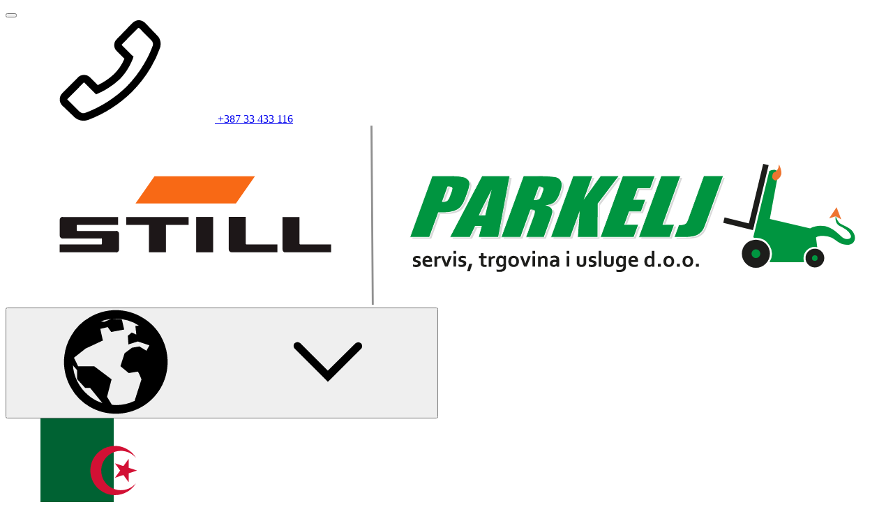

--- FILE ---
content_type: text/html; charset=utf-8
request_url: https://www.still-forklift.ba/solution-competence/references/practical-examples/detail/more-power-for-danfoss-ai-assisted-automatic-warehouse.html
body_size: 178443
content:
<!DOCTYPE html>
<html lang="en-BA">
<head>

<meta charset="utf-8">
<!-- 
	www.mellowmessage.de

	This website is powered by TYPO3 - inspiring people to share!
	TYPO3 is a free open source Content Management Framework initially created by Kasper Skaarhoj and licensed under GNU/GPL.
	TYPO3 is copyright 1998-2026 of Kasper Skaarhoj. Extensions are copyright of their respective owners.
	Information and contribution at https://typo3.org/
-->




<meta name="generator" content="TYPO3 CMS" />
<meta name="viewport" content="width=device-width, initial-scale=1, maximum-scale=1" />
<meta name="robots" content="index,follow" />
<meta name="description" content="For the new Danfoss Power Electronics A/S production warehouse in the Danish town of Tinglev, STILL delivered a perfectly conceived combination of three automated industrial trucks from series production." />
<meta name="twitter:card" content="summary" />


<link rel="stylesheet" type="text/css" href="/typo3temp/assets/compressed/merged-a88d49c73c58247b120b263eace4cf55-min.css?1768868662" media="all">
<link rel="stylesheet" type="text/css" href="/typo3temp/assets/compressed/merged-c969af3a36c5a234a3504257cccd8952-min.css?1768868662" media="print">
<link href="/typo3conf/ext/mmpackage/Resources/Public/Css/mmkit/modules/content-video.css?1768467001" rel="stylesheet" type="text/css" >
<link href="/typo3conf/ext/mmpackage/Resources/Public/Css/modules/content-teaser-2.css?1768467001" rel="stylesheet" type="text/css" >
<link onload="this.media='all'; this.onload=null" media="print" href="/typo3conf/ext/mmpackage/Resources/Public/Css/modules/content-image-gallery.css?1768467001" rel="stylesheet" type="text/css" >
<link onload="this.media='all'; this.onload=null" media="print" href="/typo3conf/ext/mmpackage/Resources/Public/Css/mmkit/modules/content-image-gallery.css?1768467001" rel="stylesheet" type="text/css" >
<link href="/typo3conf/ext/stillnews/Resources/Public/Css/news-overview.css?1768467001" rel="stylesheet" type="text/css" >
<link href="/typo3conf/ext/stillnews/Resources/Public/Css/news-feed.css?1768467001" rel="stylesheet" type="text/css" >
<link href="/typo3conf/ext/mmpackage/Resources/Public/Css/modules/content-contact.css?1768467001" rel="stylesheet" type="text/css" >
<link href="/typo3conf/ext/mmpackage/Resources/Public/Css/modules/content-img.css?1768467001" rel="stylesheet" type="text/css" >
<link href="/typo3conf/ext/stillnews/Resources/Public/Css/news-detail.css?1768467001" rel="stylesheet" type="text/css" >
<link href="/typo3conf/ext/mmpackage/Resources/Public/Css/modules/content-row.css?1768467001" rel="stylesheet" type="text/css" >



<script src="/typo3temp/assets/compressed/merged-57ec0f07c535ad636e8d644ee44c1b73-min.js?1768868662"></script>


<meta property="og:url" content="https://www.still-forklift.ba/solution-competence/references/practical-examples/detail/more-power-for-danfoss-ai-assisted-automatic-warehouse.html" />
<title>More power for Danfoss: AI-assisted automatic warehouse&nbsp;&#124; STILL Bosnien-Herzegowina</title><link rel="apple-touch-icon" href="/apple-touch-icon.png?v=wAAx3aEQAW" /><link rel="apple-touch-icon" sizes="76x76" href="/apple-touch-icon-76x76.png?v=wAAx3aEQAW" /><link rel="apple-touch-icon" sizes="120x120" href="/apple-touch-icon-120x120.png?v=wAAx3aEQAW" /><link rel="apple-touch-icon" sizes="152x152" href="/apple-touch-icon-152x152.png?v=wAAx3aEQAW" /><link rel="icon" type="image/png" sizes="32x32" href="/favicon-32x32.png?v=wAAx3aEQAW"><link rel="icon" type="image/png" sizes="96x96" href="/favicon-96x96.png?v=wAAx3aEQAW"><link rel="icon" type="image/png" sizes="192x192" href="/android-chrome-192x192.png?v=wAAx3aEQAW"><link rel="icon" type="image/png" sizes="16x16" href="/favicon-16x16.png?v=wAAx3aEQAW"><link rel="manifest" href="/manifest.json?v=wAAx3aEQAW" crossorigin="use-credentials"><meta name="apple-mobile-web-app-title" content="STILL Website"><meta name="application-name" content="STILL Website"><meta name="msapplication-TileColor" content="#da532c"><meta name="msapplication-TileImage" content="/mstile-144x144.png?v=wAAx3aEQAW"><meta name="theme-color" content="#ffffff">                <script src="https://epcloud.ccm19.de/consent/ccm19/public/app.js?apiKey=b04e55163c87e729526a79b4d7f60625eb12170a99fce0d3&amp;domain=403b6c7" referrerpolicy="origin"></script>
<link rel="canonical" href="https://www.still-forklift.ba/solution-competence/references/practical-examples/detail/more-power-for-danfoss-ai-assisted-automatic-warehouse.html"/>
</head>
<body>



<script>
    (function() {
        var htmlElement = document.getElementsByTagName('html')[0];
        if ( !htmlElement ) return;
        htmlElement.setAttribute('class', 'en-BA   ' + (htmlElement.getAttribute('class') || ''));
    }());
</script>


<div hidden><?xml version="1.0" encoding="utf-8"?><svg xmlns="http://www.w3.org/2000/svg" xmlns:xlink="http://www.w3.org/1999/xlink"><symbol viewBox="0 0 24.92 21.8" id="baoli--battery" xmlns="http://www.w3.org/2000/svg"><path d="M24.92 4.11V20.8c0 .27-.11.52-.29.71s-.44.29-.71.29H1c-.27 0-.52-.11-.71-.29A.99.99 0 010 20.8V4.11c0-.27.11-.52.29-.71A.99.99 0 011 3.11h22.92c.27 0 .52.11.71.29.19.19.29.44.29.71zM2.07 19.73h20.78V5.19H2.07v14.54zM8.31 0v2.07H4.15V0h4.16zm2.07 11.42v2.08H4.15v-2.08h6.23zm8.31-2.08v2.08h2.08v2.08h-2.08v2.07h-2.08V13.5h-2.07v-2.08h2.07V9.34h2.08zM20.77 0v2.07h-4.16V0h4.16z"/></symbol><symbol viewBox="0 0 32 32" id="baoli--fork-length" xmlns="http://www.w3.org/2000/svg"><path class="cls-3" d="M28.39 26.28L8.4 22.81 8.35 4.44c0-.49-.4-.89-.9-.89H3.46c-.49 0-.9.4-.9.9v23.12c0 .49.4.9.9.9h24.75c.58 0 1.05-.43 1.09-1 .05-.57-.34-1.08-.91-1.18zm-23.83.18V5.54h1.79l.06 18.95 11.33 1.97H4.56z"/><path class="cls-3" d="M28.76 18.45l-3.54-3.52c-.38-.38-1-.38-1.38 0-.38.38-.38 1 0 1.38l1.85 1.85H11.65c-.54 0-.98.44-.98.98s.44.98.98.98h14.04l-1.85 1.86c-.38.38-.38 1 0 1.38s1 .38 1.38 0l3.54-3.52.67-.71-.67-.71z"/></symbol><symbol viewBox="0 0 32 32" id="baoli--fork-width" xmlns="http://www.w3.org/2000/svg"><path class="cls-3" d="M28.19 28.23H3.44c-.49 0-.9-.4-.9-.9V4.21c0-.49.4-.9.9-.9h3.99c.49 0 .89.4.9.89l.05 18.37 19.99 3.47c.57.1.96.6.91 1.18-.05.57-.52 1-1.09 1zm-23.64-2h13.17L6.39 24.26 6.33 5.31H4.54v20.91z"/><path class="cls-3" d="M10.457 20.166l2.037-2.036 1.464 1.464-2.037 2.036zM12.97 14.93h2.68l.02.02-2.03 2.03 1.46 1.46 1.96-1.96v2.55c0 .55.45 1 1 1s1-.45 1-1l.02-5.11-.02-1-1-.02-5.11.02c-.55 0-1 .45-1 1s.45 1 1 1zM7.78 23.86z"/></symbol><symbol viewBox="0 0 32 32" id="baoli--forks" xmlns="http://www.w3.org/2000/svg"><path class="cls-3" d="M28.38 26.05L8.39 22.58 8.34 4.21c0-.49-.4-.89-.9-.89H3.45c-.49 0-.9.4-.9.9v23.12c0 .49.4.9.9.9H28.2c.58 0 1.05-.43 1.09-1 .05-.57-.34-1.08-.91-1.18zm-23.83.18V5.31h1.79l.06 18.95 11.33 1.97H4.55z"/><path class="cls-3" d="M12.05 8.91l1.85-1.85v11.87c0 .54.44.98.98.98h10.79l-1.85 1.86c-.38.38-.38 1 0 1.38s1 .38 1.38 0l3.54-3.52.67-.71-.67-.71-3.54-3.52c-.38-.38-1-.38-1.38 0-.38.38-.38 1 0 1.38l1.85 1.85h-9.81V7.06l1.86 1.85c.38.38 1 .38 1.38 0s.38-1 0-1.38l-3.52-3.54-.71-.67-.71.67-3.52 3.54c-.38.38-.38 1 0 1.38s1 .38 1.38 0z"/></symbol><symbol viewBox="0 0 500 500" id="baoli--magnifier" xmlns="http://www.w3.org/2000/svg"><path d="M169.9 350C76.2 350 0 271.5 0 175S76.2 0 169.9 0s169.9 78.5 169.9 175c-.1 96.5-76.3 175-169.9 175zm0-290C109.3 60 60 111.6 60 175s49.3 115 109.9 115 109.9-51.6 109.9-115c-.1-63.4-49.4-115-109.9-115z"/><path d="M448.8 491.2L250 292.4l42.4-42.4 198.8 198.8c11.7 11.7 11.7 30.7 0 42.4s-30.7 11.7-42.4 0z"/></symbol><symbol viewBox="0 0 32 32" id="baoli--mast-type" xmlns="http://www.w3.org/2000/svg"><path class="cls-3" d="M7.96 7.58c-.55 0-1 .45-1 1v19.87c0 .55.45 1 1 1s1-.45 1-1V8.58c0-.55-.45-1-1-1zM27.19 20.61h-5.84V9.13c0-.55-.45-1-1-1h-5.33V3.21c0-.55-.45-1-1-1h-3.01c-.55 0-1 .45-1 1v25.24c0 .55.45 1 1 1h3.01c.55 0 1-.45 1-1v-8.12h4.33v1.28c0 .55.45 1 1 1h6.84c.55 0 1-.45 1-1s-.45-1-1-1zm-14.17 6.84h-1.01V4.21h1.01v23.24zm2-9.12v-8.19h4.33v8.19h-4.33z"/></symbol><symbol viewBox="0 0 32 32" id="baoli--tires" xmlns="http://www.w3.org/2000/svg"><path class="cls-3" d="M27.51 9.27c-1.18-2.01-2.77-3.6-4.78-4.78-2.07-1.22-4.32-1.83-6.73-1.83s-4.66.61-6.73 1.83c-2.01 1.18-3.6 2.77-4.78 4.78-1.22 2.07-1.83 4.32-1.83 6.73s.61 4.66 1.83 6.73c1.17 2.01 2.77 3.6 4.78 4.78 2.07 1.22 4.32 1.83 6.73 1.83s4.66-.61 6.73-1.83c2.01-1.17 3.6-2.77 4.78-4.78 1.22-2.07 1.83-4.32 1.83-6.73s-.61-4.66-1.83-6.73zm-1.77 12.44a11.495 11.495 0 01-4.04 4.04c-1.75 1.03-3.65 1.54-5.71 1.54s-3.95-.51-5.71-1.54c-1.69-1-3.03-2.35-4.04-4.04C5.21 19.96 4.7 18.06 4.7 16s.51-3.95 1.54-5.71c1-1.69 2.35-3.03 4.04-4.04 1.75-1.03 3.65-1.54 5.71-1.54s3.95.51 5.71 1.54c1.69 1 3.03 2.35 4.04 4.04 1.03 1.75 1.54 3.65 1.54 5.71s-.51 3.95-1.54 5.71z"/><path class="cls-3" d="M16 7.75c-4.55 0-8.25 3.69-8.25 8.25s3.69 8.25 8.25 8.25 8.25-3.69 8.25-8.25S20.56 7.75 16 7.75zm5.42 5.39l-2.17.69a3.955 3.955 0 00-2.19-1.58V9.96c1.89.33 3.49 1.53 4.36 3.17zM14.2 16c0-.99.81-1.8 1.8-1.8s1.8.81 1.8 1.8-.81 1.8-1.8 1.8-1.8-.81-1.8-1.8zm.74-6.04v2.29c-.9.25-1.68.81-2.19 1.56l-2.15-.72c.88-1.62 2.46-2.8 4.34-3.13zM9.87 16c0-.31.03-.6.07-.9l2.16.72c0 .06-.02.11-.02.17 0 .91.33 1.74.85 2.41l-1.36 1.83a6.082 6.082 0 01-1.71-4.24zm3.41 5.49l1.36-1.83c.42.16.88.26 1.36.26s.92-.1 1.34-.25l1.33 1.85c-.81.39-1.72.62-2.67.62s-1.9-.24-2.72-.65zm7.11-1.22l-1.34-1.85c.53-.67.86-1.5.86-2.42 0-.06-.01-.11-.02-.16l2.17-.69c.04.28.07.56.07.85 0 1.66-.67 3.17-1.74 4.27z"/></symbol><symbol viewBox="0 0 640 480" id="flag--ae" xmlns="http://www.w3.org/2000/svg"><path fill="red" d="M-85.33 0h256v512h-256z"/><path d="M170.66 340.06h767.98V512H170.66z"/><path fill="#fff" d="M170.66 172.7h767.98v169.65H170.66z"/><path fill="#00732f" d="M170.66 0h767.98v172.7H170.66z"/></symbol><symbol viewBox="0 0 640 480" id="flag--at" xmlns="http://www.w3.org/2000/svg"><path fill="#fff" d="M640 480H0V0h640z"/><path fill="#df0000" d="M640 480H0V320h640zm0-319.88H0V.13h640z"/></symbol><symbol viewBox="0 0 640 480" id="flag--ba" xmlns="http://www.w3.org/2000/svg"><defs><clipPath id="aj-svg-sprite-a"><path fill-opacity=".7" d="M-85.3 0h682.6v512H-85.3z"/></clipPath></defs><g fill-rule="evenodd" clip-path="url(#aj-svg-sprite-a)" transform="translate(80) scale(.9375)"><path fill="#009" d="M-85.3 0h682.6v512H-85.3V0z"/><path fill="#FC0" d="M56.5 0l511 512.3V.3L56.5 0z"/><path fill="#FFF" d="M439.9 481.5L412 461.2l-28.6 20.2 10.8-33.2-28.2-20.5h35l10.8-33.2 10.7 33.3h35l-28 20.7 10.4 33zm81.3 10.4l-35-.1-10.7-33.3-10.8 33.2h-35l28.2 20.5-10.8 33.2 28.6-20.2 28 20.3-10.5-33 28-20.6zM365.6 384.7l28-20.7-35-.1-10.7-33.2-10.8 33.2-35-.1 28.2 20.5-10.8 33.3 28.6-20.3 28 20.4-10.5-33zm-64.3-64.5l28-20.6-35-.1-10.7-33.3-10.9 33.2h-34.9l28.2 20.5-10.8 33.2 28.6-20.2 27.9 20.3-10.4-33zm-63.7-63.6l28-20.7h-35L220 202.5l-10.8 33.2h-35l28.2 20.4-10.8 33.3 28.6-20.3 28 20.4-10.5-33zm-64.4-64.3l28-20.6-35-.1-10.7-33.3-10.9 33.2h-34.9L138 192l-10.8 33.2 28.6-20.2 27.9 20.3-10.4-33zm-63.6-63.9l27.9-20.7h-35L91.9 74.3 81 107.6H46L74.4 128l-10.9 33.2L92.1 141l27.8 20.4-10.3-33zm-64-64l27.9-20.7h-35L27.9 10.3 17 43.6h-35L10.4 64l-11 33.3L28.1 77l27.8 20.4-10.3-33zm-64-64L9.4-20.3h-35l-10.7-33.3L-47-20.4h-35L-53.7 0l-10.8 33.2L-35.9 13l27.8 20.4-10.3-33z"/></g></symbol><symbol viewBox="0 0 640 480" id="flag--be" xmlns="http://www.w3.org/2000/svg"><path d="M0 0h213.335v479.997H0z"/><path fill="#ffd90c" d="M213.335 0H426.67v479.997H213.335z"/><path fill="#f31830" d="M426.67 0h213.335v479.997H426.67z"/></symbol><symbol viewBox="0 0 640 480" id="flag--bg" xmlns="http://www.w3.org/2000/svg"><path fill="#de2110" d="M0 320h640v160H0z"/><path fill="#fff" d="M0 0h640v160H0z"/><path fill="#319400" d="M0 160h640v160H0z"/></symbol><symbol viewBox="0 0 640 480" id="flag--bh" xmlns="http://www.w3.org/2000/svg"><path fill="#fff" d="M178.5 384l122.6-48-122.6-48 122.6-48-122.6-48 122.6-48-122.6-48 122.6-48L178.5 0H0v480h178.5l122.6-48-122.6-48z"/><path fill="#da291c" d="M178.5 0l122.6 48-122.6 48 122.6 48-122.6 48 122.6 48-122.6 48 122.6 48-122.6 48 122.6 48-122.6 48H640V0H178.5z"/></symbol><symbol viewBox="0 0 640 480" id="flag--br" xmlns="http://www.w3.org/2000/svg"><g stroke-width="1pt"><path fill="#229e45" fill-rule="evenodd" d="M0 0h640v480H0z"/><path fill="#f8e509" fill-rule="evenodd" d="M321.4 436l301.5-195.7L319.6 44 17.1 240.7 321.4 436z"/><path fill="#2b49a3" fill-rule="evenodd" d="M452.8 240c0 70.3-57.1 127.3-127.6 127.3A127.4 127.4 0 11452.8 240z"/><path fill="#ffffef" fill-rule="evenodd" d="M283.3 316.3l-4-2.3-4 2 .9-4.5-3.2-3.4 4.5-.5 2.2-4 1.9 4.2 4.4.8-3.3 3m86 26.3l-3.9-2.3-4 2 .8-4.5-3.1-3.3 4.5-.5 2.1-4.1 2 4.2 4.4.8-3.4 3.1m-36.2-30l-3.4-2-3.5 1.8.8-3.9-2.8-2.9 4-.4 1.8-3.6 1.6 3.7 3.9.7-3 2.7m87-8.5l-3.4-2-3.5 1.8.8-3.9-2.7-2.8 3.9-.4 1.8-3.5 1.6 3.6 3.8.7-2.9 2.6m-87.3-22l-4-2.2-4 2 .8-4.6-3.1-3.3 4.5-.5 2.1-4.1 2 4.2 4.4.8-3.4 3.2m-104.6-35l-4-2.2-4 2 1-4.6-3.3-3.3 4.6-.5 2-4.1 2 4.2 4.4.8-3.3 3.1m13.3 57.2l-4-2.3-4 2 .9-4.5-3.2-3.3 4.5-.6 2.1-4 2 4.2 4.4.8-3.3 3.1m132-67.3l-3.6-2-3.6 1.8.8-4-2.8-3 4-.5 1.9-3.6 1.7 3.8 4 .7-3 2.7m-6.7 38.3l-2.7-1.6-2.9 1.4.6-3.2-2.2-2.3 3.2-.4 1.5-2.8 1.3 3 3 .5-2.2 2.2m-142.2 50.4l-2.7-1.5-2.7 1.3.6-3-2.1-2.2 3-.4 1.4-2.7 1.3 2.8 3 .6-2.3 2M419 299.8l-2.2-1.1-2.2 1 .5-2.3-1.7-1.6 2.4-.3 1.2-2 1 2 2.5.5-1.9 1.5"/><path fill="#ffffef" fill-rule="evenodd" d="M219.3 287.6l-2.7-1.5-2.7 1.3.6-3-2.1-2.2 3-.4 1.4-2.7 1.3 2.8 3 .6-2.3 2"/><path fill="#ffffef" fill-rule="evenodd" d="M219.3 287.6l-2.7-1.5-2.7 1.3.6-3-2.1-2.2 3-.4 1.4-2.7 1.3 2.8 3 .6-2.3 2m42.3 3l-2.6-1.4-2.7 1.3.6-3-2.1-2.2 3-.4 1.4-2.7 1.3 2.8 3 .5-2.3 2.1m-4.8 17l-2.6-1.5-2.7 1.4.6-3-2.1-2.3 3-.4 1.4-2.7 1.3 2.8 3 .6-2.3 2m87.4-22.2l-2.6-1.6-2.8 1.4.6-3-2-2.3 3-.3 1.4-2.7 1.2 2.8 3 .5-2.2 2.1m-25.1 3l-2.7-1.5-2.7 1.4.6-3-2-2.3 3-.3 1.4-2.8 1.2 2.9 3 .5-2.2 2.1m-68.8-5.8l-1.7-1-1.7.8.4-1.9-1.3-1.4 1.9-.2.8-1.7.8 1.8 1.9.3-1.4 1.3m167.8 45.4l-2.6-1.5-2.7 1.4.6-3-2.1-2.3 3-.4 1.4-2.7 1.3 2.8 3 .6-2.3 2m-20.8 6l-2.2-1.4-2.3 1.2.5-2.6-1.7-1.8 2.5-.3 1.2-2.3 1 2.4 2.5.4-1.9 1.8m10.4 2.3l-2-1.2-2.1 1 .4-2.3-1.6-1.7 2.3-.3 1.1-2 1 2 2.3.5-1.7 1.6m29.1-22.8l-2-1-2 1 .5-2.3-1.6-1.7 2.3-.3 1-2 1 2.1 2.1.4-1.6 1.6m-38.8 41.8l-2.5-1.4-2.7 1.2.6-2.8-2-2 3-.3 1.3-2.5 1.2 2.6 3 .5-2.3 1.9m.6 14.2l-2.4-1.4-2.4 1.3.6-2.8-1.9-2 2.7-.4 1.2-2.5 1.1 2.6 2.7.5-2 2m-19-23.1l-1.9-1.2-2 1 .4-2.2-1.5-1.7 2.2-.2 1-2 1 2 2.2.4-1.6 1.6m-17.8 2.3l-2-1.2-2 1 .5-2.2-1.6-1.7 2.3-.2 1-2 1 2 2.1.4-1.6 1.6m-30.4-24.6l-2-1.1-2 1 .5-2.3-1.6-1.6 2.2-.3 1-2 1 2 2.2.5-1.6 1.5m3.7 57l-1.6-.9-1.8.9.4-2-1.3-1.4 1.9-.2.9-1.7.8 1.8 1.9.3-1.4 1.3m-46.2-86.6l-4-2.3-4 2 .9-4.5-3.2-3.3 4.5-.6 2.2-4 1.9 4.2 4.4.8-3.3 3.1"/><path fill="#fff" fill-rule="evenodd" d="M444.4 285.8a124.6 124.6 0 005.8-19.8c-67.8-59.5-143.3-90-238.7-83.7a124.5 124.5 0 00-8.5 20.9c113-10.8 196 39.2 241.4 82.6z"/><path fill="#309e3a" d="M414 252.4l2.3 1.3a3.4 3.4 0 00-.3 2.2 3 3 0 001.4 1.7c.7.5 1.4.8 2 .7.6 0 1-.3 1.3-.7a1.3 1.3 0 00.2-.9 2.3 2.3 0 00-.5-1c-.2-.3-.7-1-1.5-1.8a7.7 7.7 0 01-1.8-3 3.7 3.7 0 012-4.4 3.8 3.8 0 012.3-.2 7 7 0 012.6 1.2c1.4 1 2.3 2 2.6 3.2a4.1 4.1 0 01-.6 3.3l-2.4-1.5c.3-.6.4-1.2.2-1.7-.1-.5-.5-1-1.2-1.4a3.2 3.2 0 00-1.8-.7 1 1 0 00-.9.5c-.2.3-.2.6-.1 1s.6 1.2 1.6 2.2c1 1 1.6 1.9 2 2.5a3.9 3.9 0 01-.3 4.2 4.1 4.1 0 01-1.9 1.5 4 4 0 01-2.4.3c-.9-.2-1.8-.6-2.8-1.3-1.5-1-2.4-2.1-2.7-3.3a5.4 5.4 0 01.6-4zm-11.6-7.6l2.5 1.3a3.4 3.4 0 00-.2 2.2 3 3 0 001.4 1.6c.8.5 1.4.7 2 .6.6 0 1-.3 1.3-.8a1.3 1.3 0 00.2-.8c0-.3-.2-.7-.5-1a34.6 34.6 0 00-1.6-1.8c-1.1-1.1-1.8-2-2-2.8a3.7 3.7 0 01.4-3.1 3.6 3.6 0 011.6-1.4 3.8 3.8 0 012.2-.3 7 7 0 012.6 1c1.5 1 2.4 2 2.7 3.1a4.1 4.1 0 01-.4 3.4l-2.5-1.4c.3-.7.4-1.2.2-1.7s-.6-1-1.3-1.4a3.2 3.2 0 00-1.9-.6 1 1 0 00-.8.5c-.2.3-.2.6-.1 1s.7 1.2 1.7 2.2c1 1 1.7 1.8 2 2.4a3.9 3.9 0 010 4.2 4.2 4.2 0 01-1.8 1.6 4 4 0 01-2.4.3 8 8 0 01-2.9-1.1 6 6 0 01-2.8-3.2 5.4 5.4 0 01.4-4zm-14.2-3.8l7.3-12 8.8 5.5-1.2 2-6.4-4-1.6 2.7 6 3.7-1.3 2-6-3.7-2 3.3 6.7 4-1.2 2-9-5.5zm-20.7-17l1.1-2 5.4 2.7-2.5 5c-.8.2-1.8.3-3 .2a9.4 9.4 0 01-3.3-1 7.7 7.7 0 01-3-2.6 6 6 0 01-1-3.5 8.6 8.6 0 011-3.7 8 8 0 012.6-3 6.2 6.2 0 013.6-1.1c1 0 2 .3 3.2 1 1.6.7 2.6 1.7 3.1 2.8a5 5 0 01.3 3.5l-2.7-.8a3 3 0 00-.2-2c-.3-.6-.8-1-1.6-1.4a3.8 3.8 0 00-3.1-.3c-1 .3-1.9 1.2-2.6 2.6-.7 1.4-1 2.7-.7 3.8a3.7 3.7 0 002 2.4c.5.3 1.1.5 1.7.5a6 6 0 001.8 0l.8-1.6-2.9-1.5zm-90.2-22.3l2-14 4.2.7 1.1 9.8 3.9-9 4.2.6-2 13.8-2.7-.4 1.7-10.9-4.4 10.5-2.7-.4-1.1-11.3-1.6 11-2.6-.4zm-14.1-1.7l1.3-14 10.3 1-.2 2.4-7.5-.7-.3 3 7 .7-.3 2.4-7-.7-.3 3.8 7.8.7-.2 2.4-10.6-1z"/><g stroke-opacity=".5"><path fill="#309e3a" d="M216.5 191.3c0-1.5.3-2.6.7-3.6a6.7 6.7 0 011.4-1.9 5.4 5.4 0 011.8-1.2c1-.3 2-.5 3-.5 2.1 0 3.7.8 5 2a7.4 7.4 0 011.6 5.5c0 2.2-.7 4-2 5.3a6.5 6.5 0 01-5 1.7 6.6 6.6 0 01-4.8-2 7.3 7.3 0 01-1.7-5.3z"/><path fill="#f7ffff" d="M219.4 191.3c0 1.5.3 2.7 1 3.6.7.8 1.6 1.3 2.8 1.3a3.5 3.5 0 002.8-1.1c.7-.8 1-2 1.1-3.7 0-1.6-.2-2.8-1-3.6a3.5 3.5 0 00-2.7-1.3 3.6 3.6 0 00-2.8 1.2c-.8.8-1.1 2-1.2 3.6z"/></g><g stroke-opacity=".5"><path fill="#309e3a" d="M233 198.5l.2-14h6c1.5 0 2.5.2 3.2.5.7.2 1.2.7 1.6 1.3s.6 1.4.6 2.3a3.8 3.8 0 01-1 2.6 4.5 4.5 0 01-2.7 1.2l1.5 1.2c.4.4.9 1.2 1.5 2.3l1.7 2.8h-3.4l-2-3.2-1.4-2a2.1 2.1 0 00-.9-.6 5 5 0 00-1.4-.2h-.6v5.8H233z"/><path fill="#fff" d="M236 190.5h2c1.4 0 2.3 0 2.6-.2.3 0 .6-.3.8-.5s.3-.7.3-1c0-.6-.1-1-.4-1.2-.2-.3-.6-.5-1-.6h-2l-2.3-.1v3.5z"/></g><g stroke-opacity=".5"><path fill="#309e3a" d="M249 185.2l5.2.3c1.1 0 2 .1 2.6.3a4.7 4.7 0 012 1.4 6 6 0 011.2 2.4c.3.9.4 2 .3 3.3a9.3 9.3 0 01-.5 3c-.4 1-1 1.8-1.7 2.4a5 5 0 01-2 1c-.6.2-1.5.2-2.5.2l-5.3-.3.7-14z"/><path fill="#fff" d="M251.7 187.7l-.5 9.3h3.8c.5 0 .9-.2 1.2-.5.3-.3.6-.7.8-1.3.2-.6.4-1.5.4-2.6l-.1-2.5a3.2 3.2 0 00-.8-1.4 2.7 2.7 0 00-1.2-.7 13 13 0 00-2.3-.3h-1.3z"/></g><g stroke-opacity=".5"><path fill="#309e3a" d="M317.6 210.2l3.3-13.6 4.4 1 3.2 1c.7.4 1.3 1 1.6 1.9.4.8.4 1.7.2 2.8-.2.8-.5 1.5-1 2a3.9 3.9 0 01-3 1.4c-.7 0-1.7-.2-3-.5l-1.7-.5-1.2 5.2-2.8-.7z"/><path fill="#fff" d="M323 199.6l-.8 3.8 1.5.4c1 .2 1.8.4 2.2.3a1.9 1.9 0 001.6-1.5c0-.5 0-.9-.2-1.3a2 2 0 00-1-.9l-1.9-.5-1.3-.3z"/></g><g stroke-opacity=".5"><path fill="#309e3a" d="M330.6 214.1l4.7-13.2 5.5 2c1.5.5 2.4 1 3 1.4.5.5.9 1 1 1.8s.2 1.5 0 2.3c-.4 1-1 1.7-1.8 2.2-.8.4-1.8.5-3 .3.4.5.8 1 1 1.6l.8 2.7.6 3.1-3.1-1.1-1-3.6a19.5 19.5 0 00-.7-2.4 2.1 2.1 0 00-.6-.8c-.2-.3-.6-.5-1.3-.7l-.5-.2-2 5.6-2.6-1z"/><path fill="#fff" d="M336 207.4l1.9.7c1.3.5 2.1.7 2.5.7.3 0 .6 0 .9-.3.3-.2.5-.5.6-.9.2-.4.2-.8 0-1.2a1.7 1.7 0 00-.8-.9l-2-.7-2-.7-1.2 3.3z"/></g><g stroke-opacity=".5"><path fill="#309e3a" d="M347 213.6a9 9 0 011.7-3.2 6.6 6.6 0 011.8-1.5 6 6 0 012-.7c1 0 2 0 3.1.4a6.5 6.5 0 014.2 3.3c.8 1.6.8 3.5.2 5.7a7.4 7.4 0 01-3.4 4.5c-1.5.9-3.3 1-5.2.4a6.6 6.6 0 01-4.2-3.3 7.3 7.3 0 01-.2-5.6z"/><path fill="#fff" d="M349.8 214.4c-.4 1.5-.5 2.8 0 3.8s1.2 1.6 2.3 2c1 .3 2 .2 3-.4 1-.5 1.6-1.6 2.1-3.2.5-1.5.5-2.7 0-3.7a3.5 3.5 0 00-2.2-2 3.6 3.6 0 00-3 .3c-1 .6-1.7 1.6-2.2 3.2z"/></g><g stroke-opacity=".5"><path fill="#309e3a" d="M374.3 233.1l6.4-12.4 5.3 2.7a10 10 0 012.7 1.9c.5.5.8 1.1.8 1.9s0 1.5-.4 2.2a3.8 3.8 0 01-2 2c-1 .2-2 .2-3.1-.2.4.6.6 1.2.8 1.7.2.6.3 1.5.4 2.8l.2 3.2-3-1.5-.4-3.7a20 20 0 00-.3-2.5 2 2 0 00-.5-1l-1.2-.7-.5-.3-2.7 5.2-2.5-1.3z"/><path fill="#fff" d="M380.5 227.2l1.9 1c1.2.6 2 1 2.3 1 .3 0 .7 0 1-.2.3-.1.5-.4.7-.8.2-.4.3-.8.2-1.2a2 2 0 00-.7-1 23.7 23.7 0 00-1.8-1l-2-1-1.6 3.2z"/></g><g stroke-opacity=".5"><path fill="#309e3a" d="M426.1 258.7a8.9 8.9 0 012.5-2.6 6.6 6.6 0 012.2-.9 5.5 5.5 0 012.2 0c1 .2 1.9.6 2.8 1.2a6.6 6.6 0 013 4.4c.3 1.7-.2 3.6-1.4 5.5a7.3 7.3 0 01-4.5 3.3 6.5 6.5 0 01-5.2-1.1 6.6 6.6 0 01-3-4.4c-.3-1.8.2-3.6 1.4-5.4z"/><path fill="#fff" d="M428.6 260.3c-1 1.3-1.3 2.5-1.1 3.6a3.6 3.6 0 001.6 2.5c1 .7 2 .9 3 .6 1-.3 2-1 2.9-2.4.9-1.4 1.3-2.6 1.1-3.6-.1-1-.7-1.9-1.6-2.6s-2-.8-3-.5c-1 .2-2 1-3 2.4z"/></g><path fill="#309e3a" d="M301.8 204.5l2.3-9.8 7.2 1.7-.3 1.6-5.3-1.2-.5 2.2 4.9 1.1-.4 1.7-4.9-1.2-.6 2.7 5.5 1.3-.4 1.6-7.5-1.7z"/></g></symbol><symbol viewBox="0 0 640 480" id="flag--by" xmlns="http://www.w3.org/2000/svg"><defs><clipPath id="ao-svg-sprite-a"><path fill-opacity=".67" d="M0 0h682.6v512H0z"/></clipPath></defs><g fill-rule="evenodd" clip-path="url(#ao-svg-sprite-a)" transform="scale(.9376 .9375)"><path fill="#b20000" d="M0 0h1024v340.11H0z"/><path fill="#429f00" d="M0 340.11h1024V512H0z"/><path fill="#fff" d="M0 0h113.37v512H0z"/><g stroke-width="1pt" fill="#b20000"><path d="M5.4 8.68h5.4v8.68H5.4zm16.19 0h16.2v8.68h-16.2zM26.99 0h5.4v8.68h-5.4zm26.99 0h5.4v8.68h-5.4zm21.59 8.68h16.2v8.68h-16.2zM80.98 0h5.4v8.68h-5.4zM16.2 17.36H27v8.68H16.2zm16.2 0h10.79v8.68h-10.8zm37.78 0h10.8v8.68h-10.8zm16.2 0h10.79v8.68h-10.8zm-75.6 8.68h10.8v8.68h-10.8zm27 0h10.8v8.68h-10.8zm27 0h10.8v8.68h-10.8zm26.99 0h10.8v8.68h-10.8zm10.8-17.36h5.4v8.68h-5.4zM5.39 34.72h10.8v8.68H5.4zm37.79 0h10.8v8.68h-10.8zm54 0h10.8v8.68h-10.8zm-86.4 26.03h10.8v8.68h-10.8zm5.42 8.68H27v8.68H16.2zm21.59-8.68h10.8v8.68h-10.8zm-5.4 8.68h10.8v8.68h-10.8zm-10.8 8.68h16.2v8.68h-16.2z"/><path d="M26.98 86.78h5.4v8.68h-5.4zm37.8-26.03h10.8v8.68h-10.8zm5.4 8.68h10.8v8.68h-10.8zm21.59-8.68h10.8v8.68h-10.8zm-5.4 8.68h10.8v8.68h-10.8zm-10.8 8.68h16.2v8.68h-16.2z"/><path d="M80.98 86.78h5.4v8.68h-5.4zm-27-8.67h5.4v8.68h-5.4zM0 78.1h5.4v8.68H0zm107.96 0h5.4v8.68h-5.4zm-80.98 43.4h5.4v8.68h-5.4z"/><path d="M21.59 130.17h16.2v8.68h-16.2zm-5.4 8.68h27v8.68h-27zm64.79-17.35h5.4v8.68h-5.4z"/><path d="M75.57 130.17h16.2v8.68h-16.2zm-5.4 8.68h27v8.68h-27zm5.4 43.4h27v8.67h-27zm-10.79-34.72h37.8v8.68h-37.8zm-54 0h37.8v8.68h-37.8zm5.42 43.39h16.2v8.68H16.2zm-5.41-8.68h26.99v8.68h-27zm75.58-17.35h27v8.67h-27zm-5.39 26.03h16.2v8.68h-16.2z"/><path d="M21.59 199.6h5.4v8.68h-5.4zm64.78 0h5.4v8.68h-5.4zM0 164.89h27v8.67H0zm48.59 17.35h16.2v8.68h-16.2zm5.39 8.68h5.4v8.68h-5.4zm-16.2-26.03h37.8v8.67h-37.8zm21.6-130.17h10.8v8.68h-10.8zM48.59 43.4h16.2v8.67h-16.2zm-5.41 8.67h10.8v8.68h-10.8zm16.2 0h10.8v8.68h-10.8zM0 43.4h10.8v8.67H0zm5.4 8.67h10.8v8.68H5.4zm97.17-8.67h10.8v8.67h-10.8zm-5.4 8.67h10.8v8.68h-10.8zM0 130.17h5.4v8.68H0zm107.96 0h5.4v8.68h-5.4zM48.6 199.6h16.2v8.68H48.6zm-5.42 8.68h10.8v8.67h-10.8zm16.2 0h10.8v8.67h-10.8zm-21.6 8.67h10.8v8.68h-10.8zm27 0h10.8v8.68h-10.8zm-32.38 8.68h10.79v8.68h-10.8zm37.78 0h10.8v8.68h-10.8zm-43.2 8.68h10.8v8.68h-10.8zm48.59 0h10.8v8.68h-10.8zm-59.37 8.68h16.2v8.67H16.2zm64.78 0h16.2v8.67h-16.2zm10.79-8.68h10.8v8.68h-10.8zm5.4-8.68h10.8v8.68h-10.8zm5.4-8.68h10.8v8.68h-10.8zm-91.78 17.36h10.8v8.68h-10.8zm-5.4-8.68h10.8v8.68H5.4zM0 216.95h10.8v8.68H0zm21.59 34.72h5.4v8.67h-5.4zm64.78 0h5.4v8.67h-5.4zm-32.39-26.04h5.4v8.68h-5.4zm-16.2 26.03h5.4v8.68h-5.4zm32.4 0h5.4v8.68h-5.4zm-16.2 0h5.4v8.68h-5.4zm-53.98 0h5.4v8.68H0zm107.96 0h5.4v8.68h-5.4zM53.98 130.18h5.4v8.68h-5.4zm-27-86.77h5.4v8.67h-5.4zm54 0h5.4v8.67h-5.4zm-32.4 60.74h16.2v8.68h-16.2z"/><path d="M37.79 112.82h16.19v8.68h-16.2zm5.39 8.68h5.4v8.68h-5.4zm-10.79-17.36h10.8v8.68h-10.8zm5.4-8.68h16.19v8.68h-16.2zM43.18 86.78h5.4v8.68h-5.4zm16.2 8.68h16.19v8.68h-16.2z"/><path d="M64.78 86.78h5.4v8.68h-5.4zm5.4 17.36h10.8v8.68h-10.8zm-10.8 8.68h16.19v8.68h-16.2zm5.4 8.68h5.4v8.68h-5.4zm21.6-17.36h10.79v8.68h-10.8zm5.39-8.68h16.2v8.68h-16.2zm10.8 8.68h10.8v8.68h-10.8zm-10.8 8.68h16.2v8.68h-16.2z"/><path d="M97.17 121.5h5.4v8.68h-5.4zm0-34.72h5.4v8.68h-5.4zM0 104.14h10.8v8.68H0zm5.4-8.68h16.19v8.68H5.39zm10.8 8.68H27v8.68H16.2zm-10.8 8.68h16.19v8.68H5.39z"/><path d="M10.79 121.5h5.4v8.68h-5.4zm0-34.72h5.4v8.68h-5.4zm-5.4 69.43H27v8.68H5.39zm27 0H54v8.68H32.4zm26.98 0h21.6v8.68h-21.6zm27 0h21.6v8.68h-21.6zm-43.19 17.35h27v8.68h-27zm-37.79 0h27v8.68h-27zm75.59 0h27v8.68h-27zm26.98 34.72h5.4v8.67h-5.4zM0 208.28h5.4v8.67H0zm5.4 295.05h5.4v-8.68H5.4zm16.19 0h16.2v-8.68h-16.2z"/><path d="M26.98 512h5.4v-8.68h-5.4zm27 0h5.4v-8.68h-5.4zm21.59-8.67h16.2v-8.68h-16.2z"/><path d="M80.98 512h5.4v-8.68h-5.4zM16.2 494.64H27v-8.67H16.2zm16.2 0h10.79v-8.67h-10.8zm37.78 0h10.8v-8.67h-10.8zm16.2 0h10.79v-8.67h-10.8zm-48.6-8.68h10.8v-8.67h-10.8zm27 0h10.8v-8.67h-10.8zm26.99 0h10.8v-8.67h-10.8zm10.8 17.37h5.4v-8.68h-5.4zM5.39 477.29h10.8v-8.68H5.4z"/><path d="M43.18 477.3h10.8v-8.69h-10.8zm54 0h10.8v-8.69h-10.8zm-86.4-26.04h10.8v-8.68h-10.8zm5.42-8.68H27v-8.68H16.2zm21.59 8.68h10.8v-8.68h-10.8zm-5.4-8.68h10.8v-8.68h-10.8zm-10.8-8.69h16.2v-8.67h-16.2z"/><path d="M26.98 425.23h5.4v-8.68h-5.4zm37.8 26.03h10.8v-8.68h-10.8zm5.4-8.68h10.8v-8.68h-10.8zm21.59 8.68h10.8v-8.68h-10.8zm-5.4-8.68h10.8v-8.68h-10.8zm-10.8-8.69h16.2v-8.67h-16.2z"/><path d="M80.98 425.23h5.4v-8.68h-5.4zm-27 8.66h5.4v-8.67h-5.4zM0 433.9h5.4v-8.67H0zm107.96 0h5.4v-8.67h-5.4zm-80.98-43.38h5.4v-8.68h-5.4zm-5.39-8.68h16.2v-8.68h-16.2zm-5.4-8.68h27v-8.68h-27zm64.79 17.35h5.4v-8.68h-5.4z"/><path d="M75.57 381.84h16.2v-8.68h-16.2zm-5.4-8.68h27v-8.68h-27zm5.4-43.39h27v-8.68h-27zm-10.79 34.7h37.8v-8.67h-37.8zm-54 0h37.8v-8.67h-37.8zm5.42-43.38h16.2v-8.68H16.2zm-5.41 8.68h26.99v-8.68h-27zm75.58 17.35h27v-8.68h-27zm-5.39-26.03h16.2v-8.68h-16.2zM0 347.12h27v-8.68H0zm48.59-17.35h16.2v-8.68h-16.2zm5.39-8.68h5.4v-8.68h-5.4zm-16.2 26.03h37.8v-8.68h-37.8zm21.6 130.17h10.8v-8.68h-10.8zm-10.8-8.68h16.2v-8.68h-16.2zm-5.4-8.68h10.8v-8.68h-10.8zm16.2 0h10.8v-8.68h-10.8zM0 468.61h10.8v-8.68H0zm5.4-8.68h10.8v-8.68H5.4zm97.17 8.68h10.8v-8.68h-10.8zm-5.4-8.68h10.8v-8.68h-10.8zM0 381.84h5.4v-8.68H0zm107.96 0h5.4v-8.68h-5.4zm-64.78-78.1h10.8v-8.68h-10.8zm16.2 0h10.8v-8.68h-10.8zm-21.6-8.68h10.8v-8.68h-10.8zm27 0h10.8v-8.68h-10.8zm-32.39-8.69h10.8v-8.68h-10.8zm37.79 0h10.8v-8.68h-10.8z"/><path d="M26.98 277.7h10.8v-8.68h-10.8zm48.59 0h10.8v-8.68h-10.8zm-59.37-8.68h16.2v-8.68H16.2zm64.78 0h16.2v-8.68h-16.2zm10.79 8.68h10.8v-8.68h-10.8z"/><path d="M97.17 286.37h10.8v-8.68h-10.8zm5.4 8.69h10.8v-8.68h-10.8zM10.79 277.7h10.8v-8.68h-10.8z"/><path d="M5.4 286.37h10.8v-8.68H5.4zM0 295.06h10.8v-8.68H0zm21.59-34.72h5.4v-8.67h-5.4zm32.39 26.03h5.4v-8.68h-5.4zm0 95.47h5.4v-8.68h-5.4zm-27 86.77h5.4v-8.68h-5.4zm54 0h5.4v-8.68h-5.4zm-32.4-60.74h16.2v-8.68h-16.2zm-10.8-8.68h16.2v-8.68h-16.2zm5.4-8.68h5.4v-8.68h-5.4zm-10.79 17.36h10.8v-8.68h-10.8z"/><path d="M37.79 416.54h16.19v-8.68h-16.2zm5.39 8.69h5.4v-8.68h-5.4zm16.2-8.69h16.19v-8.68h-16.2zm5.4 8.69h5.4v-8.68h-5.4z"/><path d="M70.18 407.87h10.8v-8.68h-10.8zm-10.8-8.68h16.19v-8.68h-16.2zm5.4-8.68h5.4v-8.68h-5.4zm21.6 17.36h10.79v-8.68h-10.8z"/><path d="M91.77 416.54h16.2v-8.68h-16.2z"/><path d="M102.57 407.87h10.8v-8.68h-10.8zm-10.8-8.68h16.2v-8.68h-16.2zm5.4-8.68h5.4v-8.68h-5.4zm0 34.72h5.4v-8.68h-5.4zM0 407.87h10.8v-8.68H0z"/><path d="M5.4 416.54h16.19v-8.68H5.39z"/><path d="M16.2 407.87H27v-8.68H16.2zM5.4 399.2h16.19v-8.68H5.39zm5.39-8.68h5.4v-8.68h-5.4zm0 34.72h5.4v-8.68h-5.4zm-5.4-69.42H27v-8.68H5.39zm27 0H54v-8.68H32.4zm26.98 0h21.6v-8.68h-21.6zm27 0h21.6v-8.68h-21.6zm-43.19-17.37h27v-8.68h-27zm-37.79 0h27v-8.68h-27zm75.59 0h27v-8.68h-27zm26.98-34.7h5.4v-8.68h-5.4zM0 303.74h5.4v-8.68H0zm48.59-43.4h5.4v8.68h-5.4zm10.78 0h5.4v8.68h-5.4zm0-17.35h5.4v8.67h-5.4zm-10.78 0h5.4v8.67h-5.4zm-37.8 234.3h10.8v8.68h-10.8zm75.58-164.88h5.4v-8.68h-5.4zm-64.78 0h5.4v-8.68h-5.4zm27-8.68h16.19v8.68h-16.2z"/></g></g></symbol><symbol viewBox="0 0 640 480" id="flag--ch" xmlns="http://www.w3.org/2000/svg"><path fill="#d52b1e" d="M0 0h640v480H0z"/><g fill="#fff"><path d="M170 195h300v90H170z"/><path d="M275 90h90v300h-90z"/></g></symbol><symbol viewBox="0 0 640 480" id="flag--ci" xmlns="http://www.w3.org/2000/svg"><path fill="#00cd00" d="M426.83 0H640v480H426.83z"/><path fill="#ff9a00" d="M0 0h212.88v480H0z"/><path fill="#fff" d="M212.88 0h213.95v480H212.88z"/></symbol><symbol viewBox="0 0 640 480" id="flag--cz" xmlns="http://www.w3.org/2000/svg"><defs><clipPath id="ar-svg-sprite-a"><path fill-opacity=".67" d="M-74 0h682.67v512H-74z"/></clipPath></defs><g fill-rule="evenodd" stroke-width="1pt" clip-path="url(#ar-svg-sprite-a)" transform="translate(69.38) scale(.94)"><path fill="#e80000" d="M-74 0h768v512H-74z"/><path fill="#fff" d="M-74 0h768v256H-74z"/><path fill="#00006f" d="M-74 0l382.73 255.67L-74 511.01V0z"/></g></symbol><symbol viewBox="0 0 640 480" id="flag--de" xmlns="http://www.w3.org/2000/svg"><path fill="#fc0" d="M0 320h640v160.002H0z"/><path d="M0 0h640v160H0z"/><path fill="red" d="M0 160h640v160H0z"/></symbol><symbol viewBox="0 0 640 480" id="flag--dk" xmlns="http://www.w3.org/2000/svg"><path fill="#c60c30" d="M0 0h640.1v480H0z"/><path fill="#fff" d="M205.714 0h68.57v480h-68.57z"/><path fill="#fff" d="M0 205.714h640.1v68.57H0z"/></symbol><symbol viewBox="0 0 640 480" id="flag--dz" xmlns="http://www.w3.org/2000/svg"><path fill="#fff" d="M382.2 0H336v480h304V0H382.2z"/><path fill="#006233" d="M0 0h336v480H0z"/><path d="M436.2 299.4c-1.1.5-1.8 1.5-2.5 2.4-8.4 8.6-18 15.4-29 20.1-15.1 6.5-30.8 8.7-47 6.7-5.5-.7-10.9-1.7-16.1-3.6-8.4-2.4-16.2-6.2-23.4-11.2-19.3-13.4-31.8-31.4-37.2-54.2-8.2-34.3 4.9-70.7 33-92.1 7.6-5.8 15.9-10.4 25-13.6.9-.3 1.7-.7 2.6-.7.4-.2.7-.4 1.1-.5 12.3-3.7 24.9-4.8 37.6-3.1 18.1 2.4 34.1 9.6 47.9 21.5 2.6 2.3 5 4.9 7.6 7.2l.4-.4c-.4-.7-.8-1.4-1.3-2.1-10.7-15.7-24.4-27.9-41.2-36.8-11.1-5.8-22.8-9.7-35.2-11.6-5.6-.9-11.3-1.1-16.9-1.4-6.8.3-13.7.7-20.4 2-22 4.2-41.3 13.8-57.4 29.3-20.8 20.1-32.4 44.7-34.7 73.5-1.2 15 .7 29.7 5.6 44 8.3 24.4 23.1 43.9 44.6 58.2 13.4 8.9 28 14.7 43.9 17.3 6.1 1 12.3 1.4 18.4 1.6.5 0 1-.1 1.5-.1 8.4 0 16.6-1.1 24.8-3.1 28.7-7.2 51.3-23 67.8-47.6.3-.5 1-.9.5-1.8z" fill="#d21034" fill-rule="evenodd"/><path d="M440.1 238c-11-3.6-22-7.2-33.1-10.8-2.5-.8-2.4-.4-2.4-3.3v-35.8c0-.6.3-1.3-.3-1.9-.8.4-1.1 1.2-1.6 1.9-6.8 9.3-13.6 18.6-20.3 28-1.2 1.7-2.8 2.3-4.8 1.6-11.3-3.7-22.5-7.3-33.8-11-.5-.2-1-.6-1.6 0 .2.8.9 1.4 1.3 2.1 6.9 9.5 13.8 19.1 20.8 28.6 1.6 2.2 1.3 1.8 0 3.6-7 9.6-13.9 19.2-20.9 28.8-.5.7-.9 1.6-1.7 2.1.9.4 1.6-.1 2.4-.4 8.9-2.9 17.8-5.8 26.6-8.7 2.8-.9 5.6-1.8 8.3-2.7 1-.4 1.7-.3 2.3.7.3.6.8 1.1 1.2 1.6 6.8 9.3 13.5 18.7 20.3 28 .4.6.7 1.5 1.7 1.7v-37c0-3.9-.5-3.1 3-4.3 10.6-3.5 21.3-6.9 31.9-10.4 1.1-.4 2.2-.8 3.8-1.3-1.4-.5-2.4-.8-3.3-1.1h.2zm-2.9-57.6c-.5-.7-1-1.3-1.5-2l.4-.4c.5.8 1.4 1.4 1 2.4h.1zm.7 116.6c-.2.8-.5 1.7-1.4 2.3 0-1.3 1.2-1.5 1.5-2.4h-.1zm-.7-116.6c.3 0 .6.1.8.4-.2-.1-.4-.3-.6-.4h-.2zm.8.4v.1l-.1-.1h.1zm0 116.2c0 .1 0 0 0 0z" fill="#d21034" fill-rule="evenodd"/></symbol><symbol viewBox="0 0 640 480" id="flag--ee" xmlns="http://www.w3.org/2000/svg"><rect rx="0" ry="0" height="477.9" width="640"/><rect rx="0" ry="0" height="159.3" width="640" y="320.7" fill="#fff"/><path fill="#1291ff" d="M0 0h640v159.3H0z"/></symbol><symbol viewBox="0 0 640 480" id="flag--eg" xmlns="http://www.w3.org/2000/svg"><path d="M0 320h640v160H0z"/><path fill="#fff" d="M0 160h640v160H0z"/><path fill="#ce1126" d="M0 0h640v160H0z"/><g transform="matrix(.8 0 0 .8 -40 0)" fill="#fff" stroke="#c09300"><path d="M450.81 302.4l68.49 63.58-4.88-115.47c-.71-17.5-15.92-13.49-26.97-7.17-11.19 7.17-23.96 7.17-37.44 2.43-13.49 4.74-26.26 4.74-37.45-2.43-11.04-6.32-26.25-10.33-26.97 7.17l-4.88 115.47 70.1-63.58z" stroke-width="1.27" stroke-linejoin="round"/><path d="M393.47 246.49l-4.73 112.32-8.04 7.17 4.88-115.47c2.3-1.58 6.31-4.02 7.9-4.02zm9.62 8.04l-4.02 93.95-8.03 8.22 4.88-108.48c1.58 1.57 6.31 5.45 7.17 6.3zm8.75 7.17l-3.15 78.36-6.46 6.31 4.02-89.4c1.57 1.57 4.73 3.87 5.59 4.73zm9.47 4.02l-3.16 66.79-6.3 5.12 3.15-74.35c1.58.72 4.73 2.44 6.31 2.44zm8.75 0l-2.3 55.66-6.45 6.31 2.44-61.25c1.57 0 5.6 0 6.31-.72z" id="aw-svg-sprite-a" fill="#c09300" stroke="none"/><use height="100%" width="100%" xlink:href="#aw-svg-sprite-a" transform="matrix(-1 0 0 1 900 0)"/><path d="M453.16 315.06l9.61 43.76-3.15 3.15-3.3-2.44-5.45-39.02 2.29 39.02-3.16 4.02-3.15-4.02 2.3-39.02-5.46 39.02-3.3 2.44-3.16-3.15 9.61-43.76h6.32z" fill="#c09300" stroke-width="1.07"/><g id="aw-svg-sprite-b" fill="none" stroke-width="1.27" stroke-linejoin="round"><path d="M428.48 295.84l-19.08 67.7 26.26 4.02 11.18-50.92-18.36-20.8z" fill="#fff" stroke-width="1.19"/><path d="M422.17 318.94l2.3 5.6 12.4-11.86"/><path d="M430.76 304.92l2.6 24.35 7.89-10.33m-3.16 4.01l4.31 14.88m1.69-5.47l-8.72 13.24m2.72 13.22l-2.79-13.2-2.44-13.42-5.84 7.9-2.56-9.11-8.17 8.38 4.15 15.25 5.74-9.43 3.16 9.6 5.89-9.15"/><path d="M414.99 361.97l5.3-7.44 3.45 11.45 4.74-8.03 3.15 9.62"/></g><use height="100%" width="100%" xlink:href="#aw-svg-sprite-b" transform="matrix(-1 0 0 1 900 0)"/><g stroke-width="1.27" stroke-linecap="round" stroke-linejoin="round"><path d="M450 393.81c19.94 0 39.02-1.58 50.21-4.73 4.74-.86 4.74-3.3 4.74-6.46 4.73-1.58 2.3-7.17 5.6-7.17-3.3.86-4.02-5.6-8.04-4.73 0-5.6-5.6-6.31-10.33-4.74-9.47 3.16-26.25 3.88-42.18 3.88-15.92-.72-32.57-.72-42.18-3.88-4.73-1.57-10.33-.86-10.33 4.74-4.01-.86-4.73 5.6-8.03 4.73 3.3 0 .86 5.6 5.6 7.17 0 3.16 0 5.6 4.87 6.46 11.05 3.15 30.13 4.73 50.07 4.73z" stroke-width="2.38"/><path d="M422.89 363.54c6.45.86 13.63 1.58 19.23.86 3.15 0 5.45 5.45-.87 6.31-5.6.72-14.34 0-19.08-.86-4.01-.72-12.77-2.3-18.36-3.87-5.6-2.44-1.58-7.17 1.58-6.46a105.3 105.3 0 0017.5 4.02zm54.23 0c-6.46.86-13.63 1.58-19.08.86-3.3 0-5.6 5.45.72 6.31 5.6.72 14.34 0 19.07-.86 4.02-.72 12.77-2.3 18.37-3.87 5.6-2.44 1.58-7.17-1.58-6.46a105.23 105.23 0 01-17.5 4.02z"/><path d="M403.09 360.39c-4.88-.86-7.17 4.73-5.6 7.89.72-1.58 4.02-1.58 4.74-3.16.86-2.43-.72-2.43.86-4.73zm19.08 14.67c0-3.15 3.15-2.77 3.15-5.92 0-1.58-.86-4.02-2.43-4.02a3.4 3.4 0 00-3.16 3.16c-.72 3.15 2.44 3.63 2.44 6.78zm22.71-9.08c4.73 0 4.26 6.31 1.97 9.47 0-2.3-4.02-3.16-4.02-4.73 0-2.44 3.62-2.44 2.05-4.74zm52.03-5.59c4.88-.86 7.17 4.73 5.6 7.89-.72-1.58-4.02-1.58-4.74-3.16-.86-2.43.72-2.43-.86-4.73zm-19.08 14.67c0-3.15-3.15-2.77-3.15-5.92 0-1.58.86-4.02 2.43-4.02a3.4 3.4 0 013.16 3.16c.72 3.15-2.44 3.63-2.44 6.78zm-22.71-9.08c-4.73 0-4.26 6.31-1.97 9.47 0-2.3 4.02-3.16 4.02-4.73 0-2.44-3.63-2.44-2.05-4.74z"/><path d="M404.67 361.97c1.58 0 4.02.72 4.74 1.58l-4.74-1.58zm7.88 2.44c.86 0 4.02.72 5.6 1.57l-5.6-1.58zm28.7 3.15c-1.58 0-4.73 0-5.6.71l5.6-.72zm-8.75 0c-.86-.86-4.02-.86-5.6 0h5.6zm62.84-5.59c-1.58 0-3.88.72-4.74 1.58l4.74-1.58zm-7.89 2.44c-.86 0-4.02.72-5.6 1.57l5.6-1.58zm-28.7 3.15c1.58 0 4.74 0 5.6.71l-5.6-.72zm8.75 0c.86-.86 4.02-.86 5.6 0h-5.6z" stroke-width=".89"/><g fill="#c09300" stroke="none"><path d="M403.34 374.58c-.53-.1-.81-.53-.68-1.02.16-.61.65-.96 1.11-.8.3.1.83.65.83.84 0 .22-.28.75-.4.75-.05 0-.13.05-.18.1-.1.13-.41.18-.68.13zm54.93 3.92c-.2-.07-.52-.52-.52-.72 0-.4.58-1.02.93-1.02.18 0 .66.24.84.43.32.34.25.9-.16 1.2-.2.16-.8.22-1.09.1zm.36 2.48c-.42-.14-.57-.35-.6-.81-.04-.49 0-.56.52-.84l.36-.2.35.15c.48.22.7.45.7.77.03.35-.23.7-.63.88-.35.16-.38.16-.7.05z"/><path d="M407.75 370.09c-.35-.01-.82.3-1.1.47-.64.15-1.4.55-2.02.12-.62-.19-1.44-.04-1.54.72.16.65 1.07 1.03 1.63.6.4-.54 1.53-.86 1.65.06-.45.69-.4 1.6-.78 2.34-.06.46-.25.9-.5 1.28-.46.05-.95 0-1.34.28-.63.04-1.27.35-1.63.88-.4.58-.79 1.16-.9 1.87.1.73.93.94 1.56.97.67.19 1.33.43 2 .63 1.09.24 2.1.63 3.19.87 1.58.48 3.24.7 4.84 1.13.17.05.33.1.5.12.66.14 1-.58 1.06-1.12.33-1.16.58-2.34.9-3.5.24-.47.5-1.52-.4-1.29-.51.31-.95.78-1.59.82-.87.05-.37.94-.03 1.3.08.6-.11 1.3-.5 1.76-.52.33-1.17-.06-1.72-.19-.57.01-1.72-.28-1.19-1.06.2-.58.21-1.21.44-1.78.3-.62.34-1.29.47-1.94-.36-.78-.98.26-1.47.35-.34.23-1.6.33-.93.93.57.44.13 1.2.03 1.75-.04.77-.84.96-1.47.78-.63-.03-1.5-.5-.97-1.18.12-.58.32-1.14.44-1.72.23-.7.43-1.37.68-2.07.11-.62.33-1.2.63-1.75.02-.68.48-1.27.47-1.97-.05-.33-.2-.46-.4-.46zm-3.6 7.25a.35.35 0 01.23.03c.25.1.25.31 0 .53-.12.1-.24.2-.29.19-.46-.04-.6-.11-.62-.28-.02-.15.03-.2.34-.35.16-.07.26-.1.35-.12zm-1.03 5.02c-.5-.47-.42-.8.32-1.35.31-.24.5-.21.86.12.55.5.57.82.09 1.25-.24.22-.35.26-.63.26-.3 0-.38-.03-.64-.28zm3.05.92a.86.86 0 01-.62-1.09c.13-.43.2-.48.84-.48.71 0 .85.1.86.74 0 .35-.02.44-.2.6-.2.2-.6.3-.88.23zm89.11.08c-.23-.19-.27-.27-.28-.52 0-.4.24-.7.75-.94.68-.3.96-.26 1.22.19.34.6.32.85-.09 1.25-.22.22-.26.24-.78.24-.5 0-.57-.01-.82-.22zm-85.06 1.15c-.36-.1-.55-.37-.56-.8 0-.34.02-.4.26-.58.15-.12.39-.22.58-.24.26-.04.36-.02.57.14.55.38.67.77.35 1.14-.34.4-.66.48-1.2.34zm21.92.98c-.08-.1-.26-.16-.28-.29.03-.55.06-1.11.24-1.64.1-.53.01-1.07.2-1.58.18-.93.18-1.88.4-2.8 0-.48.05-.96.19-1.41.15-.72.01-1.48.22-2.2-.02-.26.29-.98.56-.55.4.58.9 1.04 1.42 1.51.44.26.03.63-.27.75-.41.17-.51.62-.48 1.03-.06.41-.23.8-.25 1.23-.08.62-.07 1.25-.15 1.87-.18.61-.11 1.26-.17 1.89.01.4-.18.76-.16 1.16-.04.4-.06.9-.4 1.17-.33.17-.8.14-1.07-.14zm29.7-9.8c-.48.36-.91.8-1.34 1.22-.6.45.48.71.62 1.1.16.58.15 1.2.2 1.8.17.56.25 1.14.2 1.73-.04.62-.86.49-1.21.84-.5.2-.69.69-1.06 1.03a4.17 4.17 0 00-.35 1.62c.04.45-.3.95 0 1.35l.13.19c.1.14.34.03.5.06.5-.03 1.03.05 1.5-.16 1.2-.2 2.43-.22 3.65-.28.75.03 1.47-.24 2.22-.22.59.13.85-.5.85-.97-.34-.65-.05-1.43-.32-2.09-.23-.67-.14-1.43-.25-2.13-.01-.55-.7-.75-1.06-.34-.34.35-.9.41-1.15.84-.3.6.62.6.78 1.07.17.46.12.98.15 1.47.12.59-.53.62-.93.68-.54.2-1.3.34-1.6-.31-.19-.48-.16-1-.22-1.5 0-.9-.22-1.77-.28-2.66-.05-1.1-.24-2.18-.3-3.28-.02-.45-.08-1.2-.73-1.06zm-.63 8.25l.32.03.03.38.03.37-.4.13a3.28 3.28 0 01-.41.1 2.55 2.55 0 01-.19-.13c-.22-.16-.16-.39.12-.7.17-.16.24-.2.5-.18zm-29.96-9.28c-.38.14-.86.7-1.25.69-.88.06-.76.92-.13 1.22.09.26.01.58.03.87.13.8-.37 1.43-.28 2.22-.04.87-.3 1.72-.34 2.6-.24.9-.25 1.83-.4 2.75-.1.82-.7.53-1.22.3l-.03-1.05c.21-.82-.44-1.06-1.1-1.16-.68.06-1.02-.52-.87-1.13.3-.35 1.03-.25 1.5-.3.98.2.94-1.12.44-1.57-.35-.64-1.2-.91-1.44-1.56.1-.87-.48-1.74-1.19-2.16-1.09-.08-1.91.86-2.31 1.78-.46.13-.9.27-1.35.44-.7.17-1.72 1.4-.75 1.87.55.15 2.2.53 1.47 1.28-.41.71-1.2.72-1.9.53-.73 0-1.53-.35-1.5-1.18-.15-.75-.13-1.56-.47-2.25-.15-.84-1.1-.65-1.16.12-.73.54-.63 1.4-.12 2.03.32.73 0 1.58-.32 2.25-.19.88-1.15.9-1.84 1.2-.34.12-1.63-.09-1.16.65.76.26 1.66.5 2.44.31.82-.1 1.54-.66 1.94-1.37.55-.56 1.5-.27 2.22-.28.77 0 1.56.54 2.3.18.23-.56 1.23-1.5 1.54-.53-.05.86.7 1.33 1.5 1.22.86-.05.54.61.53 1.13.06.93.66 1.42 1.44 1.8.26.08.54.06.8 0 .76-.23 1.56-.56 1.8-1.4.3-.68.3-1.45.52-2.15.18-1.13.4-2.26.44-3.41.28-1.04.2-2.14.4-3.19.14-.78.24-1.56.32-2.34-.1-.42-.27-.49-.5-.4zm-6.78 4.16c.15.02.23.2.25.53.01.36.2.66.44.72.18.04.16.24-.03.37-.12.08-.33.13-.7.13-.57 0-.93-.16-1.24-.47l-.19-.19.28-.19c.14-.1.4-.33.56-.5.29-.29.48-.42.63-.4zm66.03-7.88a8.37 8.37 0 00-1.66.25c-1.04-.07-1.56 1.03-.56 1.56.6 1.54 1.54-.31 2.5-.19 1.44.28 1.56 1.84 1.78 3 .08 1.16.42 2.29.75 3.38.97 1.07-.72 1.74-1.43.9-.61-.66-1.92-1.47-2.66-.56-.9.39-.94 1.6-1.69 1.94-1.2.37-1.36-1.12-2-1.75-.59-.82-1.71-.9-2.62-1.19-.43-.86-.2-2.34-1.1-2.93-.74.3-2.11 1.7-.97 2.34 1.12.96-.48 1.4-1 2.06-.73.82-.85 1.94-.97 2.97-1.25.7-1.5-.78-1.65-1.71-.1-1.12-1.04-.8-1.7-.38-.94.39-1.42 1.29-2.08 2-.08.65.03 1.36.03 2.03.21.81 1.2.43 1.81.38.98-.41 1.38.62.6 1.22-.54.67-2.22.32-2.07 1.4.55.06 1.11.04 1.66 0 1.09-.3 2.26-1.07 2.37-2.28.15-1.06 1.67-.87 2.5-1.1 1.04-.3 2.3-.37 2.53.94.71.75 2.25 1.59 3.03.57a2.4 2.4 0 001.13-2.25c-.16-.79 1.27-.82 1.63-.38.52.86 2.15.6 2.93.13.84-.62 1.02-1.71 2.22-1.72 1.78-.54 3.64-.84 5.38-1.5 1.4-.31-.21-1.2-.57-1.72-1.07-.53-2 1.64-3.22.56-.93-.72-.87-2.08-1.21-3.13-.24-1.35-.18-2.92-1.16-4-.67-.71-1.58-.88-2.53-.84zm-6.81 9.47c.12 0 .27.06.5.19.44.24.75.64.75.97 0 .2-.06.22-.38.37-.2.09-.42.19-.5.19-.18 0-.62-.36-.62-.5 0-.06-.06-.29-.13-.47-.11-.32-.1-.32.07-.53.1-.14.18-.22.3-.22zm6.53.34c.37-.02.6.1.75.38.18.33.06.58-.4.78-.21.09-.42.16-.45.15-.03 0-.2-.1-.37-.22-.27-.17-.31-.26-.31-.46 0-.32.35-.6.78-.63zm-8.94.1c.1-.02.2.04.34.15.18.16.24.28.28.6.04.22.03.5 0 .62-.04.23-.05.22-.56.22-.64 0-.7-.06-.69-.65.01-.38.02-.48.22-.7.16-.15.3-.23.41-.24zm-5.5 1.43a.57.57 0 01.44.44c.06.32 0 .46-.25.6-.22.1-.74.15-.88.06a.61.61 0 01-.18-.19c-.07-.12-.06-.18.03-.25.06-.05.12-.12.12-.15 0-.04.07-.17.16-.28a.54.54 0 01.56-.22zm9.25 1.2c.18 0 .33.05.44.15.18.16.18.4-.03.56-.14.1-.87.1-1.13 0-.11-.04-.15-.1-.16-.22 0-.14.04-.23.28-.34.21-.1.42-.16.6-.16zm-17.17 4.81c-.1-.06-.24-.12-.1-.22.18-.3.52-.4.83-.52a3.44 3.44 0 001.37-1.12c.05-.33.43-.51.42-.86 0-.48.04-.96-.08-1.43a1.75 1.75 0 00-.83-.97c-.25-.2-.67-.26-.76-.62-.06-.34.25-.6.36-.9.22-.43.4-.87.65-1.28.26-.29.66-.02.8.26.18.28.35.58.44.9.3.33.57.72.68 1.16.15.31.38.6.37.97 0 .41.23.78.22 1.2.01.56.01 1.15-.2 1.68-.13.3-.41.47-.6.73-.32.3-.67.58-1.08.74-.29.09-.45.42-.82.34-.51.01-1.03.08-1.54 0 .03.05-.16-.1-.13-.06zm-6.85.45c-.24-.25-.3-.35-.3-.6s.05-.35.28-.59c.44-.44.66-.45 1.41-.07.73.37.97.4 1.04.14.06-.25.47-.48.87-.48a.82.82 0 01.6.2c.24.2.25.23.26.69 0 .46 0 .48-.29.73-.28.25-.32.26-.66.23-.44-.05-.7-.25-.77-.6-.06-.24-.14-.3-.21-.13-.02.05-.13.12-.24.15-.2.05-.55.27-.8.5-.09.08-.25.13-.51.13-.36 0-.4-.02-.68-.3zm-19.82-8.9c-.67 0-1.38.57-1.47 1.22.15.75.78 1.49.38 2.28.27 1.01-.76 1.4-1.47.81-.43-.97-.65-2.03-1.28-2.9-.8-.23-1.16 1.05-1.72 1.5.28.75 1.1 1.43 1.19 2.37.19.92-.37 1.93-1.16 2.4-.69.66-1.63.43-2.47.57-1.03.6.75.82 1.22.84 1.04.11 2.13-.03 2.9-.8.77-.37.71-1.7 1.63-1.85 1.59-.07 3.16.24 4.75.28.85.2 2.16-.1 2.75.53 0 1.1.94 1.8 1.84 2.22.5.14 1.03-.48 1.53-.6.97-.3.68-1.5 1.25-1.96 1.65-.1 3.32-.07 4.97-.1.32.01.41-.44.63-.62-.04-.64-.06-1.27-.16-1.9-.32-.81.05-1.85-.53-2.54-.83-.22-1.54.54-2.38.6-.92.4-1.7 1.26-1.75 2.3-.54.9-1.42-.15-1.12-.9-.03-.32.07-.7-.03-1-.5-.6-1.4-.4-2.1-.5-1.01.04-2-.18-3.03-.15-.89-.07-1.82.07-2.68-.16-1.03-.03-.9-1.04-1.07-1.75a1.02 1.02 0 00-.62-.19zm2 3.69c.34 0 .67.05 1 .1.43.06.89-.16 1.31 0 .98.16 1.96.12 2.94.21.26 0 .45.19.63.35v2.06c-.03.26.07.6-.16.78a.7.7 0 01-.25.12 1.09 1.09 0 01-.7-.5c-.03-.35.03-.7.04-1.06 0-.1.04-.24 0-.31a1.25 1.25 0 00-.72-.25c-.85-.03-1.68-.1-2.53-.13-.7-.04-1.43.06-2.12-.12-.27-.1-.62-.07-.78-.35-.24-.27.1-.6.34-.72a2.28 2.28 0 011-.18zm11.28.25c.16 0 .21.05.28.34l.13.5c.03.12-.03.16-.19.22-.5.19-.99.17-1.16-.06-.07-.1.02-.44.16-.56.29-.26.61-.44.78-.44z"/></g></g><path d="M449.98 327.23c32.64-25.1 29.84-61.88 29.84-61.88-.86.17-1.68.26-2.54.26-6.84 0-23.18-3.92-26.99-8.9-4.08 4.5-20.77 8.9-27.57 8.9-.86 0-1.72-.1-2.54-.26 0 0-2.84 36.77 29.8 61.88z" stroke-width="1.15"/><path d="M477.22 268.04c-.28.02-.56.03-.85.03-6.2 0-20.62-3.19-26.17-7.96-5.82 4.4-20.47 7.96-26.58 7.96a4.7 4.7 0 01-.85-.1 73.1 73.1 0 002.63 18.7 71.06 71.06 0 0024.58 37.16 71.16 71.16 0 0024.6-37.18 73.1 73.1 0 002.64-18.61z" stroke-width=".92"/><path d="M439.38 265.03c-5.87 1.84-12.23 3.03-15.75 3.03-.29 0-.56-.04-.84-.1-.02 1.4.07 2.85.15 4.16.33 4.9 1.17 9.8 2.47 14.53a71.02 71.02 0 0013.97 26.79v-48.41zm20.62-.09v49.25a71.1 71.1 0 0014.6-27.56 72.95 72.95 0 002.46-14.53c.09-1.29.17-2.7.16-4.07-.28.02-.56.04-.85.04-3.73 0-10.42-1.17-16.37-3.13z" fill="#c09300" stroke="none"/><g stroke-width="1.27"><path d="M462.31 253.09c.67.04-.9-3.57-.9-3.57 1.76 1.8 8.43 2.24 8.43 2.24-4-1.77-8-15.1-7.53-25.72.43-10.67-1.53-14.86-3.1-16.43-2-2-8.43-3.77-12.66-4-2.4-.12-2 1.8-2 1.8-4.43-1.14-8.86-1.57-10.86-.23-1.88 1.25-2.28 7.52-.9 6.43 3.33-2.67 6.23-.24 8.23 2.66 1.76 2.55 1.65 9.76-.9 18.2-2.67 8.85-9.96 17.72-9.96 17.72 3.96 0 9.53-3.53 9.53-3.53l-1.34 5.53c4.2-2 7.53-5.1 7.53-5.1l4 4.2c1.33-1.77 4-4.2 4-4.2s3.33 3.53 8.43 4z" stroke-width="1.22"/><path d="M446.12 227.57s-2.23 16.43-6.43 21.1m9.96-21.53s-.86 16.62-3.76 21.96m6.89-21.29s0 18.2 1.1 21.29m2.86-20.39s.9 15.29 4.67 20.82" fill="none"/><path d="M442.08 219.61a7.93 7.93 0 00-1.06-3.33c-2-2.9-4.9-5.33-8.23-2.67 0 0 1.13-3.53 3.57-3.64 1.88-.12 6.15 1.4 9.92 7.84 0 0-2.79-.63-3.45-.04-1.26 1.1-.75 1.84-.75 1.84z" fill="#c09300" stroke-width=".35"/><path d="M432.44 209.26c.27-.9.7-1.73 1.25-2.08 2-1.33 6.43-.9 10.86.24 0 0-.39-1.92 2-1.8 4.24.23 10.67 2 12.67 4a7.89 7.89 0 011.49 2.38h-.08c-.98-1.37-3.76-1.29-4.43-1.21-1.06.12-1.73.08-3.14.43-.66.16-1.68.35-2.23.78-.43.36-.79 1.65-1.45 1.65-1.06 0-.98-.27-1.26-.59-.35-.43-.55-1.06-.9-1.02-1.1.2-2.86-.66-5.1-2.43-2.23-1.76-3.1-2.2-6-2-2.86.24-3.76 1.85-3.76 1.85l.08-.2z" fill="#c09300" stroke-width=".35"/><circle cx="448.82" cy="210.67" r="1.18" stroke="none"/></g></g></symbol><symbol viewBox="0 0 640 480" id="flag--en" xmlns="http://www.w3.org/2000/svg"><defs><clipPath id="ax-svg-sprite-a"><path fill-opacity=".67" d="M-85.33 0h682.67v512H-85.33z"/></clipPath></defs><g clip-path="url(#ax-svg-sprite-a)" transform="translate(80) scale(.94)"><g stroke-width="1pt"><path fill="#006" d="M-256 0H768.02v512.01H-256z"/><path d="M-256 0v57.24l909.53 454.77h114.49v-57.24L-141.51 0H-256zM768.02 0v57.24l-909.53 454.77H-256v-57.24L653.53 0h114.49z" fill="#fff"/><path d="M170.68 0v512.01h170.66V0H170.69zM-256 170.67v170.67H768.02V170.67H-256z" fill="#fff"/><path d="M-256 204.8v102.4H768.02V204.8H-256zM204.81 0v512.01h102.4V0h-102.4zM-256 512.01L85.34 341.34h76.32l-341.34 170.67H-256zM-256 0L85.34 170.67H9.02L-256 38.17V0zm606.36 170.67L691.7 0h76.32L426.68 170.67h-76.32zm417.66 341.34L426.68 341.34H503l265.02 132.5v38.17z" fill="#c00"/></g></g></symbol><symbol viewBox="0 0 640 480" id="flag--es" xmlns="http://www.w3.org/2000/svg"><path fill="#c60b1e" d="M0 0h640v480H0z"/><path fill="#ffc400" d="M0 120h640v240H0z"/><path d="M127.27 213.35s-.49 0-.76-.15c-.27-.16-1.08-.93-1.08-.93l-.66-.46-.59-.82s-.7-1.13-.38-2c.32-.88.87-1.19 1.36-1.44a12 12 0 011.51-.57s.82-.36 1.09-.41c.27-.05 1.25-.3 1.25-.3s.27-.16.54-.26.65-.1.87-.16c.22-.05.76-.22 1.08-.24.5-.02 1.3.09 1.58.09.27 0 1.2.05 1.57.05.38 0 1.73-.1 2.12-.1.37 0 .65-.05 1.08 0 .44.05 1.2.3 1.41.4a35 35 0 002.01.73c.49.15 1.68.35 2.23.61.54.26.87.7 1.14 1.05.27.36.32.75.43 1.01.1.26.1.81 0 1.07-.1.25-.49.78-.49.78l-.6.98-.76.6s-.54.53-.97.47c-.44-.04-4.83-.82-7.66-.82s-7.32.82-7.32.82" fill="#ad1519"/><path d="M127.27 213.35s-.49 0-.76-.15c-.27-.16-1.08-.93-1.08-.93l-.66-.46-.59-.82s-.7-1.13-.38-2c.32-.88.87-1.19 1.36-1.44a12 12 0 011.51-.57s.82-.36 1.09-.41c.27-.05 1.25-.3 1.25-.3s.27-.16.54-.26.65-.1.87-.16c.22-.05.76-.22 1.08-.24.5-.02 1.3.09 1.58.09.27 0 1.2.05 1.57.05.38 0 1.73-.1 2.12-.1.37 0 .65-.05 1.08 0 .44.05 1.2.3 1.41.4a35 35 0 002.01.73c.49.15 1.68.35 2.23.61.54.26.87.7 1.14 1.05.27.36.32.75.43 1.01.1.26.1.81 0 1.07-.1.25-.49.78-.49.78l-.6.98-.76.6s-.54.53-.97.47c-.44-.04-4.83-.82-7.66-.82s-7.32.82-7.32.82z" fill="none" stroke="#000" stroke-width=".25" stroke-linejoin="round"/><path d="M133.3 207.06c0-1.33.6-2.4 1.33-2.4.73 0 1.33 1.07 1.33 2.4 0 1.31-.6 2.39-1.33 2.39s-1.32-1.08-1.32-2.4" fill="#c8b100"/><path d="M133.3 207.06c0-1.33.6-2.4 1.33-2.4.73 0 1.33 1.07 1.33 2.4 0 1.31-.6 2.39-1.33 2.39s-1.32-1.08-1.32-2.4z" fill="none" stroke="#000" stroke-width=".25"/><path d="M134.05 207.06c0-1.22.27-2.21.6-2.21.34 0 .61.99.61 2.2 0 1.21-.27 2.2-.6 2.2-.34 0-.61-.99-.61-2.2" fill="#c8b100"/><path d="M134.05 207.06c0-1.22.27-2.21.6-2.21.34 0 .61.99.61 2.2 0 1.21-.27 2.2-.6 2.2-.34 0-.61-.99-.61-2.2z" fill="none" stroke="#000" stroke-width=".25"/><path d="M133.76 204.52c0-.46.4-.84.89-.84s.88.38.88.84c0 .47-.4.84-.88.84s-.89-.37-.89-.84" fill="#c8b100"/><path d="M135.27 204.23v.55h-1.37v-.55h.45v-1.26h-.6v-.56h.6v-.54h.58v.54h.6v.56h-.6v1.26h.34" fill="#c8b100"/><path d="M135.27 204.23v.55h-1.37v-.55h.45v-1.26h-.6v-.56h.6v-.54h.58v.54h.6v.56h-.6v1.26h.34" fill="none" stroke="#000" stroke-width=".29"/><path d="M135.89 204.23v.55h-2.44v-.55h.9v-1.26h-.6v-.56h.6v-.54h.58v.54h.6v.56h-.6v1.26h.95" fill="#c8b100"/><path d="M135.89 204.23v.55h-2.44v-.55h.9v-1.26h-.6v-.56h.6v-.54h.58v.54h.6v.56h-.6v1.26h.95" fill="none" stroke="#000" stroke-width=".29"/><path d="M134.9 203.72c.37.1.63.42.63.8 0 .47-.4.84-.88.84s-.89-.37-.89-.84c0-.39.28-.72.66-.8" fill="none" stroke="#000" stroke-width=".25"/><path d="M134.65 213.2h-4.61l-.11-1.13-.22-1.18-.23-1.48c-1.27-1.67-2.44-2.78-2.83-2.54.1-.3.2-.54.45-.68 1.13-.68 3.46.94 5.22 3.59l.44.72h3.8l.45-.72c1.75-2.65 4.09-4.26 5.22-3.6.24.15.35.38.45.7-.4-.24-1.56.86-2.84 2.54l-.23 1.47-.21 1.18-.1 1.13h-4.65" fill="#c8b100"/><path d="M134.65 213.2h-4.61l-.11-1.13-.22-1.18-.23-1.48c-1.27-1.67-2.44-2.78-2.83-2.54.1-.3.2-.54.45-.68 1.13-.68 3.46.94 5.22 3.59l.44.72h3.8l.45-.72c1.75-2.65 4.09-4.26 5.22-3.6.24.15.35.38.45.7-.4-.24-1.56.86-2.84 2.54l-.23 1.47-.21 1.18-.1 1.13h-4.65z" fill="none" stroke="#000" stroke-width=".25"/><path d="M126.85 206.83c.87-.51 2.9 1.1 4.54 3.59m11.09-3.6c-.87-.5-2.9 1.1-4.54 3.6" fill="none" stroke="#000" stroke-width=".25"/><path d="M127.83 215.28c-.19-.55-.55-1.04-.55-1.04 1.87-.55 4.47-.9 7.36-.9 2.9 0 5.52.35 7.38.9l-.5.88a5.7 5.7 0 00-.35.78 22.87 22.87 0 00-6.54-.79c-2.67 0-5.24.33-6.58.82l-.23-.65h.01" fill="#c8b100"/><path d="M127.83 215.28c-.19-.55-.55-1.04-.55-1.04 1.87-.55 4.47-.9 7.36-.9 2.9 0 5.52.35 7.38.9l-.5.88a5.7 5.7 0 00-.35.78 22.87 22.87 0 00-6.54-.79c-2.67 0-5.24.33-6.58.82l-.23-.65h.01" fill="none" stroke="#000" stroke-width=".25"/><path d="M134.64 217.66c2.34 0 4.91-.36 5.86-.6.64-.2 1-.48.94-.8-.03-.16-.17-.3-.36-.38-1.4-.44-3.9-.76-6.44-.77-2.53 0-5.05.32-6.45.77-.18.08-.32.22-.35.37-.07.33.3.62.94.8.95.25 3.53.6 5.86.6" fill="#c8b100"/><path d="M134.64 217.66c2.34 0 4.91-.36 5.86-.6.64-.2 1-.48.94-.8-.03-.16-.17-.3-.36-.38-1.4-.44-3.9-.76-6.44-.77-2.53 0-5.05.32-6.45.77-.18.08-.32.22-.35.37-.07.33.3.62.94.8.95.25 3.53.6 5.86.6z" fill="none" stroke="#000" stroke-width=".25"/><path d="M142.14 213.2l-.57-.52s-.54.34-1.22.23c-.68-.1-.9-.92-.9-.92s-.75.64-1.38.6c-.62-.06-1.03-.6-1.03-.6s-.67.48-1.27.44c-.6-.06-1.17-.8-1.17-.8s-.6.77-1.19.82c-.6.05-1.09-.52-1.09-.52s-.27.57-1.03.7-1.4-.6-1.4-.6-.44.7-.96.88c-.51.18-1.2-.26-1.2-.26l-.18.42c-.08.15-.3.18-.3.18l.17.46a27 27 0 017.23-.88c2.86 0 5.45.34 7.31.88l.2-.51" fill="#c8b100"/><path d="M142.14 213.2l-.57-.52s-.54.34-1.22.23c-.68-.1-.9-.92-.9-.92s-.75.64-1.38.6c-.62-.06-1.03-.6-1.03-.6s-.67.48-1.27.44c-.6-.06-1.17-.8-1.17-.8s-.6.77-1.19.82c-.6.05-1.09-.52-1.09-.52s-.27.57-1.03.7-1.4-.6-1.4-.6-.44.7-.96.88c-.51.18-1.2-.26-1.2-.26l-.18.42c-.08.15-.3.18-.3.18l.17.46a27 27 0 017.23-.88c2.86 0 5.45.34 7.31.88l.2-.51h-.02z" fill="none" stroke="#000" stroke-width=".25"/><path d="M134.66 210.71l.27.05a.98.98 0 00-.06.36c0 .56.48 1.01 1.08 1.01.47 0 .87-.3 1.01-.7.02.01.1-.37.15-.36.03 0 .03.4.05.39.06.5.53.85 1.06.85.59 0 1.06-.45 1.06-1v-.13l.33-.34.18.43a.89.89 0 00-.1.44 1 1 0 001.02.97c.35 0 .66-.18.85-.44l.21-.27v.34c0 .33.15.63.47.69 0 0 .37.03.88-.37.5-.4.77-.72.77-.72l.03.4s-.49.8-.93 1.06c-.25.15-.62.3-.91.24-.31-.04-.54-.3-.65-.58-.22.13-.48.2-.77.2-.6 0-1.14-.33-1.36-.82-.28.3-.66.48-1.12.48a1.56 1.56 0 01-1.2-.55 1.55 1.55 0 01-1.05.4 1.56 1.56 0 01-1.28-.66 1.55 1.55 0 01-2.33.26 1.56 1.56 0 01-1.2.55 1.49 1.49 0 01-1.12-.48c-.22.49-.76.83-1.36.83-.28 0-.55-.08-.77-.21-.11.28-.34.54-.65.58-.29.06-.66-.1-.9-.24-.45-.25-.98-1.06-.98-1.06l.07-.4s.28.33.77.72c.5.4.88.37.88.37.32-.06.47-.36.47-.7v-.33l.2.27c.2.26.5.44.86.44a1 1 0 00.92-1.41l.18-.43.33.34a.71.71 0 000 .12c0 .56.47 1.01 1.06 1.01.53 0 1-.35 1.06-.86.02.01.01-.38.05-.38s.13.37.15.36c.14.4.54.7 1.01.7.6 0 1.07-.46 1.07-1.01a.91.91 0 00-.05-.36l.28-.05" fill="#c8b100"/><path d="M134.66 210.71l.27.05a.98.98 0 00-.06.36c0 .56.48 1.01 1.08 1.01.47 0 .87-.3 1.01-.7.02.01.1-.37.15-.36.03 0 .03.4.05.39.06.5.53.85 1.06.85.59 0 1.06-.45 1.06-1v-.13l.33-.34.18.43a.89.89 0 00-.1.44 1 1 0 001.02.97c.35 0 .66-.18.85-.44l.21-.27v.34c0 .33.15.63.47.69 0 0 .37.03.88-.37.5-.4.77-.72.77-.72l.03.4s-.49.8-.93 1.06c-.25.15-.62.3-.91.24-.31-.04-.54-.3-.65-.58-.22.13-.48.2-.77.2-.6 0-1.14-.33-1.36-.82-.28.3-.66.48-1.12.48a1.56 1.56 0 01-1.2-.55 1.55 1.55 0 01-1.05.4 1.56 1.56 0 01-1.28-.66 1.55 1.55 0 01-2.33.26 1.56 1.56 0 01-1.2.55 1.49 1.49 0 01-1.12-.48c-.22.49-.76.83-1.36.83-.28 0-.55-.08-.77-.21-.11.28-.34.54-.65.58-.29.06-.66-.1-.9-.24-.45-.25-.98-1.06-.98-1.06l.07-.4s.28.33.77.72c.5.4.88.37.88.37.32-.06.47-.36.47-.7v-.33l.2.27c.2.26.5.44.86.44a1 1 0 00.92-1.41l.18-.43.33.34a.71.71 0 000 .12c0 .56.47 1.01 1.06 1.01.53 0 1-.35 1.06-.86.02.01.01-.38.05-.38s.13.37.15.36c.14.4.54.7 1.01.7.6 0 1.07-.46 1.07-1.01a.91.91 0 00-.05-.36l.28-.05z" fill="none" stroke="#000" stroke-width=".25"/><path d="M134.64 213.34c-2.89 0-5.5.35-7.36.9-.12.04-.28-.05-.32-.16-.04-.12.05-.27.18-.3 1.87-.58 4.54-.94 7.5-.95 2.97 0 5.64.37 7.52.94.12.04.21.2.17.3-.03.12-.2.22-.31.18a27.3 27.3 0 00-7.38-.9" fill="#c8b100"/><path d="M134.64 213.34c-2.89 0-5.5.35-7.36.9-.12.04-.28-.05-.32-.16-.04-.12.05-.27.18-.3 1.87-.58 4.54-.94 7.5-.95 2.97 0 5.64.37 7.52.94.12.04.21.2.17.3-.03.12-.2.22-.31.18a27.3 27.3 0 00-7.38-.9z" fill="none" stroke="#000" stroke-width=".25" stroke-linejoin="round"/><path d="M131.84 214.37c0-.22.2-.4.42-.4a.4.4 0 01.42.4c0 .22-.18.4-.42.4-.23 0-.42-.18-.42-.4" fill="#fff"/><path d="M131.84 214.37c0-.22.2-.4.42-.4a.4.4 0 01.42.4c0 .22-.18.4-.42.4-.23 0-.42-.18-.42-.4z" fill="none" stroke="#000" stroke-width=".25"/><path d="M134.68 214.54h-.93c-.17 0-.32-.13-.32-.3 0-.16.14-.3.31-.3h1.89a.3.3 0 01.3.3.3.3 0 01-.3.3h-.95" fill="#ad1519"/><path d="M134.68 214.54h-.93c-.17 0-.32-.13-.32-.3 0-.16.14-.3.31-.3h1.89a.3.3 0 01.3.3.3.3 0 01-.3.3h-.95" fill="none" stroke="#000" stroke-width=".25"/><path d="M130.01 214.86l-.66.1c-.17.02-.34-.09-.36-.25a.3.3 0 01.26-.33l.67-.1.68-.1c.17-.03.33.08.36.24a.3.3 0 01-.27.34l-.68.1" fill="#058e6e"/><path d="M130.01 214.86l-.66.1c-.17.02-.34-.09-.36-.25a.3.3 0 01.26-.33l.67-.1.68-.1c.17-.03.33.08.36.24a.3.3 0 01-.27.34l-.68.1" fill="none" stroke="#000" stroke-width=".25"/><path d="M127.33 215.33l.3-.48.62.12-.37.54-.55-.18" fill="#ad1519"/><path d="M127.33 215.33l.3-.48.62.12-.37.54-.55-.18" fill="none" stroke="#000" stroke-width=".25"/><path d="M136.61 214.37c0-.22.19-.4.42-.4a.4.4 0 01.42.4.4.4 0 01-.42.4c-.23 0-.42-.18-.42-.4" fill="#fff"/><path d="M136.61 214.37c0-.22.19-.4.42-.4a.4.4 0 01.42.4.4.4 0 01-.42.4c-.23 0-.42-.18-.42-.4z" fill="none" stroke="#000" stroke-width=".25"/><path d="M139.28 214.86l.67.1a.31.31 0 00.35-.25.3.3 0 00-.25-.33l-.68-.1-.68-.1c-.17-.03-.33.08-.35.24-.03.16.09.31.26.34l.68.1" fill="#058e6e"/><path d="M139.28 214.86l.67.1a.31.31 0 00.35-.25.3.3 0 00-.25-.33l-.68-.1-.68-.1c-.17-.03-.33.08-.35.24-.03.16.09.31.26.34l.68.1" fill="none" stroke="#000" stroke-width=".25"/><path d="M141.91 215.36l-.24-.51-.64.05.3.57.58-.11" fill="#ad1519"/><path d="M141.91 215.36l-.24-.51-.64.05.3.57.58-.11" fill="none" stroke="#000" stroke-width=".25"/><path d="M134.64 217.12c-2.34 0-4.45-.21-6.06-.63 1.6-.41 3.72-.67 6.06-.67 2.33 0 4.46.26 6.07.67-1.61.42-3.74.62-6.07.63" fill="#ad1519"/><path d="M134.64 217.12c-2.34 0-4.45-.21-6.06-.63 1.6-.41 3.72-.67 6.06-.67 2.33 0 4.46.26 6.07.67-1.61.42-3.74.62-6.07.63z" fill="none" stroke="#000" stroke-width=".25" stroke-linejoin="round"/><path d="M142 212.05c.06-.18 0-.36-.12-.4-.13-.04-.29.08-.35.25-.06.18 0 .36.13.4.13.04.28-.07.35-.25" fill="#c8b100"/><path d="M142 212.05c.06-.18 0-.36-.12-.4-.13-.04-.29.08-.35.25-.06.18 0 .36.13.4.13.04.28-.07.35-.25z" fill="none" stroke="#000" stroke-width=".25"/><path d="M137.35 211.15c.02-.19-.07-.35-.2-.37-.14-.02-.27.12-.29.31-.02.19.07.36.2.37.14.02.27-.13.3-.31" fill="#c8b100"/><path d="M137.35 211.15c.02-.19-.07-.35-.2-.37-.14-.02-.27.12-.29.31-.02.19.07.36.2.37.14.02.27-.13.3-.31z" fill="none" stroke="#000" stroke-width=".25"/><path d="M131.95 211.15c-.02-.19.07-.35.2-.37.14-.02.27.12.3.31.02.19-.07.36-.2.37-.14.02-.27-.13-.3-.31" fill="#c8b100"/><path d="M131.95 211.15c-.02-.19.07-.35.2-.37.14-.02.27.12.3.31.02.19-.07.36-.2.37-.14.02-.27-.13-.3-.31z" fill="none" stroke="#000" stroke-width=".25"/><path d="M127.3 212.05c-.06-.18 0-.36.13-.4.13-.04.28.08.35.25.06.18 0 .36-.13.4-.13.04-.29-.07-.35-.25" fill="#c8b100"/><path d="M127.3 212.05c-.06-.18 0-.36.13-.4.13-.04.28.08.35.25.06.18 0 .36-.13.4-.13.04-.29-.07-.35-.25z" fill="none" stroke="#000" stroke-width=".25"/><path d="M134.64 208.46l-.83.5.61 1.33.21.14.21-.14.62-1.33-.82-.5" fill="#c8b100"/><path d="M134.64 208.46l-.83.5.61 1.33.21.14.21-.14.62-1.33-.82-.5" fill="none" stroke="#000" stroke-width=".25"/><path d="M132.83 210.47l.38.54 1.29-.4.13-.17-.14-.19-1.28-.37-.38.59" fill="#c8b100"/><path d="M132.83 210.47l.38.54 1.29-.4.13-.17-.14-.19-1.28-.37-.38.59" fill="none" stroke="#000" stroke-width=".25"/><path d="M136.45 210.47l-.37.54-1.3-.4-.13-.17.14-.19 1.29-.37.37.59" fill="#c8b100"/><path d="M136.45 210.47l-.37.54-1.3-.4-.13-.17.14-.19 1.29-.37.37.59" fill="none" stroke="#000" stroke-width=".25"/><path d="M129.28 209.05l-.65.61.83 1.1.22.08.16-.16.29-1.32-.85-.3" fill="#c8b100"/><path d="M129.28 209.05l-.65.61.83 1.1.22.08.16-.16.29-1.32-.85-.3" fill="none" stroke="#000" stroke-width=".25"/><path d="M127.92 211.24l.49.46 1.17-.64.1-.2-.18-.15-1.34-.12-.24.65" fill="#c8b100"/><path d="M127.92 211.24l.49.46 1.17-.64.1-.2-.18-.15-1.34-.12-.24.65" fill="none" stroke="#000" stroke-width=".25"/><path d="M131.47 210.53l-.25.6-1.35-.12-.17-.15.1-.21 1.17-.62.5.5" fill="#c8b100"/><path d="M131.47 210.53l-.25.6-1.35-.12-.17-.15.1-.21 1.17-.62.5.5" fill="none" stroke="#000" stroke-width=".25"/><path d="M126.63 211.41l-.11.64-1.34.14-.2-.12.04-.21 1-.84.6.4" fill="#c8b100"/><path d="M126.63 211.41l-.11.64-1.34.14-.2-.12.04-.21 1-.84.6.4" fill="none" stroke="#000" stroke-width=".25"/><path d="M129.22 210.86c0-.25.21-.45.47-.45s.47.2.47.45a.46.46 0 01-.47.45.46.46 0 01-.47-.45" fill="#c8b100"/><path d="M129.22 210.86c0-.25.21-.45.47-.45s.47.2.47.45a.46.46 0 01-.47.45.46.46 0 01-.47-.45z" fill="none" stroke="#000" stroke-width=".25"/><path d="M140.02 209.05l.65.61-.83 1.1-.23.08-.15-.16-.3-1.32.86-.3" fill="#c8b100"/><path d="M140.02 209.05l.65.61-.83 1.1-.23.08-.15-.16-.3-1.32.86-.3" fill="none" stroke="#000" stroke-width=".25"/><path d="M141.37 211.24l-.48.46-1.18-.64-.1-.2.19-.15 1.34-.12.23.65" fill="#c8b100"/><path d="M141.37 211.24l-.48.46-1.18-.64-.1-.2.19-.15 1.34-.12.23.65" fill="none" stroke="#000" stroke-width=".25"/><path d="M137.83 210.53l.25.6 1.34-.12.18-.15-.1-.21-1.17-.62-.5.5" fill="#c8b100"/><path d="M137.83 210.53l.25.6 1.34-.12.18-.15-.1-.21-1.17-.62-.5.5" fill="none" stroke="#000" stroke-width=".25"/><path d="M142.48 211.41l.12.64 1.34.14.2-.12-.05-.21-1-.84-.6.4" fill="#c8b100"/><path d="M142.48 211.41l.12.64 1.34.14.2-.12-.05-.21-1-.84-.6.4" fill="none" stroke="#000" stroke-width=".25"/><path d="M134.17 210.44a.46.46 0 01.47-.45c.27 0 .48.2.48.45a.46.46 0 01-.48.45.46.46 0 01-.47-.45" fill="#c8b100"/><path d="M134.17 210.44a.46.46 0 01.47-.45c.27 0 .48.2.48.45a.46.46 0 01-.48.45.46.46 0 01-.47-.45z" fill="none" stroke="#000" stroke-width=".25"/><path d="M139.14 210.86c0-.25.22-.45.47-.45a.46.46 0 01.48.45.46.46 0 01-.47.45.46.46 0 01-.48-.45" fill="#c8b100"/><path d="M139.14 210.86c0-.25.22-.45.47-.45a.46.46 0 01.48.45.46.46 0 01-.47.45.46.46 0 01-.48-.45z" fill="none" stroke="#000" stroke-width=".25"/><path d="M124.81 212.16c-.01 0-.36-.47-.63-.7-.19-.17-.64-.31-.64-.31 0-.09.26-.28.55-.28.18 0 .34.07.43.19l.04-.18s.24.04.34.3c.11.28.04.69.04.69s-.04.19-.13.29" fill="#c8b100"/><path d="M124.81 212.16c-.01 0-.36-.47-.63-.7-.19-.17-.64-.31-.64-.31 0-.09.26-.28.55-.28.18 0 .34.07.43.19l.04-.18s.24.04.34.3c.11.28.04.69.04.69s-.04.19-.13.29z" fill="none" stroke="#000" stroke-width=".25"/><path d="M124.83 211.92c.11-.11.34-.09.51.06.18.14.23.36.11.48-.1.12-.34.1-.5-.06-.18-.14-.23-.36-.12-.48" fill="#c8b100"/><path d="M124.83 211.92c.11-.11.34-.09.51.06.18.14.23.36.11.48-.1.12-.34.1-.5-.06-.18-.14-.23-.36-.12-.48z" fill="none" stroke="#000" stroke-width=".25"/><path d="M144.3 212.16c.01 0 .37-.47.63-.7.18-.17.65-.31.65-.31 0-.09-.27-.28-.56-.28a.55.55 0 00-.43.19l-.04-.18s-.23.04-.34.3c-.1.28-.04.69-.04.69s.04.19.13.29" fill="#c8b100"/><path d="M144.3 212.16c.01 0 .37-.47.63-.7.18-.17.65-.31.65-.31 0-.09-.27-.28-.56-.28a.55.55 0 00-.43.19l-.04-.18s-.23.04-.34.3c-.1.28-.04.69-.04.69s.04.19.13.29z" fill="none" stroke="#000" stroke-width=".25"/><path d="M144.31 211.92c-.1-.11-.34-.09-.51.06-.18.14-.23.36-.12.48.12.12.35.1.52-.06.17-.14.22-.36.11-.48" fill="#c8b100"/><path d="M144.31 211.92c-.1-.11-.34-.09-.51.06-.18.14-.23.36-.12.48.12.12.35.1.52-.06.17-.14.22-.36.11-.48z" fill="none" stroke="#000" stroke-width=".25"/><path d="M124 223.07h21.4v-5.6H124v5.6z" fill="#c8b100"/><path d="M124 223.07h21.4v-5.6H124v5.6z" fill="none" stroke="#000" stroke-width=".37"/><path d="M126.24 226.8a.93.93 0 01.4-.05h16.02c.16 0 .3.02.44.07a1.35 1.35 0 01-.95-1.26c0-.6.43-1.1.98-1.29a1.7 1.7 0 01-.46.08h-16.03a1.43 1.43 0 01-.45-.05l.09.01c.57.18.9.69.9 1.25a1.33 1.33 0 01-.94 1.25" fill="#c8b100"/><path d="M126.24 226.8a.93.93 0 01.4-.05h16.02c.16 0 .3.02.44.07a1.35 1.35 0 01-.95-1.26c0-.6.43-1.1.98-1.29a1.7 1.7 0 01-.46.08h-16.03a1.43 1.43 0 01-.45-.05l.09.01c.57.18.9.69.9 1.25a1.33 1.33 0 01-.94 1.25z" fill="none" stroke="#000" stroke-width=".37" stroke-linejoin="round"/><path d="M126.64 226.75h16.02c.54 0 .98.33.98.75 0 .41-.44.75-.98.75h-16.02c-.54 0-.98-.34-.98-.76 0-.4.44-.75.98-.75" fill="#c8b100"/><path d="M126.64 226.75h16.02c.54 0 .98.33.98.75 0 .41-.44.75-.98.75h-16.02c-.54 0-.98-.34-.98-.76 0-.4.44-.75.98-.75z" fill="none" stroke="#000" stroke-width=".37"/><path d="M126.64 223.07h16.03c.54 0 .99.29.99.64 0 .35-.45.64-.99.64h-16.03c-.55 0-.98-.29-.98-.64 0-.35.44-.64.98-.64" fill="#c8b100"/><path d="M126.64 223.07h16.03c.54 0 .99.29.99.64 0 .35-.45.64-.99.64h-16.03c-.55 0-.98-.29-.98-.64 0-.35.44-.64.98-.64z" fill="none" stroke="#000" stroke-width=".37"/><path d="M149.63 317.45c-1.48 0-2.8-.31-3.77-.83a8.36 8.36 0 00-3.71-.79c-1.45 0-2.79.3-3.75.8a8.3 8.3 0 01-3.77.82c-1.48 0-2.8-.35-3.77-.86a8.42 8.42 0 00-3.64-.76c-1.45 0-2.74.27-3.7.78a8.3 8.3 0 01-3.8.84v2.31c1.48 0 2.82-.33 3.8-.85a8.2 8.2 0 013.7-.78c1.4 0 2.68.3 3.64.77.97.51 2.29.86 3.77.86a8.4 8.4 0 003.77-.82c.96-.5 2.3-.8 3.75-.8 1.44 0 2.74.3 3.71.8.97.51 2.27.82 3.75.82l.02-2.31" fill="#005bbf"/><path d="M149.63 317.45c-1.48 0-2.8-.31-3.77-.83a8.36 8.36 0 00-3.71-.79c-1.45 0-2.79.3-3.75.8a8.3 8.3 0 01-3.77.82c-1.48 0-2.8-.35-3.77-.86a8.42 8.42 0 00-3.64-.76c-1.45 0-2.74.27-3.7.78a8.3 8.3 0 01-3.8.84v2.31c1.48 0 2.82-.33 3.8-.85a8.2 8.2 0 013.7-.78c1.4 0 2.68.3 3.64.77.97.51 2.29.86 3.77.86a8.4 8.4 0 003.77-.82c.96-.5 2.3-.8 3.75-.8 1.44 0 2.74.3 3.71.8.97.51 2.27.82 3.75.82l.02-2.31z" fill="none" stroke="#000" stroke-width=".37"/><path d="M149.63 319.77c-1.48 0-2.8-.32-3.77-.83a8.3 8.3 0 00-3.71-.8c-1.45 0-2.79.3-3.75.8-.97.5-2.3.83-3.77.83-1.48 0-2.8-.35-3.77-.87a8.38 8.38 0 00-3.64-.76 8.2 8.2 0 00-3.7.78c-.98.5-2.33.85-3.8.85v2.3c1.48 0 2.82-.32 3.8-.83a8.1 8.1 0 013.7-.79c1.4 0 2.68.3 3.64.77.97.51 2.29.86 3.77.86 1.46 0 2.8-.32 3.77-.83.96-.5 2.3-.8 3.75-.8 1.44 0 2.74.3 3.71.8a8.1 8.1 0 003.75.83l.02-2.31" fill="#ccc"/><path d="M149.63 319.77c-1.48 0-2.8-.32-3.77-.83a8.3 8.3 0 00-3.71-.8c-1.45 0-2.79.3-3.75.8-.97.5-2.3.83-3.77.83-1.48 0-2.8-.35-3.77-.87a8.38 8.38 0 00-3.64-.76 8.2 8.2 0 00-3.7.78c-.98.5-2.33.85-3.8.85v2.3c1.48 0 2.82-.32 3.8-.83a8.1 8.1 0 013.7-.79c1.4 0 2.68.3 3.64.77.97.51 2.29.86 3.77.86 1.46 0 2.8-.32 3.77-.83.96-.5 2.3-.8 3.75-.8 1.44 0 2.74.3 3.71.8a8.1 8.1 0 003.75.83l.02-2.31" fill="none" stroke="#000" stroke-width=".37"/><path d="M149.63 322.08c-1.48 0-2.8-.32-3.77-.83a8.3 8.3 0 00-3.71-.8c-1.45 0-2.79.3-3.75.8-.97.5-2.3.83-3.77.83-1.48 0-2.8-.35-3.77-.86a8.36 8.36 0 00-3.64-.77c-1.45 0-2.74.28-3.7.79-.98.5-2.33.84-3.8.84v2.3c1.48 0 2.82-.32 3.8-.84.96-.5 2.25-.77 3.7-.77 1.4 0 2.68.29 3.64.76.97.52 2.29.86 3.77.86a8.4 8.4 0 003.77-.82c.96-.5 2.3-.8 3.75-.8 1.44 0 2.74.3 3.71.8.97.51 2.27.82 3.75.82l.02-2.31" fill="#005bbf"/><path d="M149.63 322.08c-1.48 0-2.8-.32-3.77-.83a8.3 8.3 0 00-3.71-.8c-1.45 0-2.79.3-3.75.8-.97.5-2.3.83-3.77.83-1.48 0-2.8-.35-3.77-.86a8.36 8.36 0 00-3.64-.77c-1.45 0-2.74.28-3.7.79-.98.5-2.33.84-3.8.84v2.3c1.48 0 2.82-.32 3.8-.84.96-.5 2.25-.77 3.7-.77 1.4 0 2.68.29 3.64.76.97.52 2.29.86 3.77.86a8.4 8.4 0 003.77-.82c.96-.5 2.3-.8 3.75-.8 1.44 0 2.74.3 3.71.8.97.51 2.27.82 3.75.82l.02-2.31" fill="none" stroke="#000" stroke-width=".37"/><path d="M149.61 326.7a8.07 8.07 0 01-3.75-.83c-.97-.49-2.27-.79-3.71-.79a8.4 8.4 0 00-3.75.8c-.97.5-2.3.83-3.77.83-1.48 0-2.8-.35-3.77-.87a8.42 8.42 0 00-3.64-.76c-1.45 0-2.74.28-3.7.78-.98.52-2.33.85-3.8.85v-2.3a8.3 8.3 0 003.8-.86c.96-.5 2.25-.78 3.7-.78 1.4 0 2.68.29 3.64.76.97.52 2.29.86 3.77.86a8.4 8.4 0 003.77-.82c.96-.5 2.3-.8 3.75-.8 1.44 0 2.74.3 3.71.8.97.51 2.29.82 3.77.82l-.02 2.31" fill="#ccc"/><path d="M149.61 326.7a8.07 8.07 0 01-3.75-.83c-.97-.49-2.27-.79-3.71-.79a8.4 8.4 0 00-3.75.8c-.97.5-2.3.83-3.77.83-1.48 0-2.8-.35-3.77-.87a8.42 8.42 0 00-3.64-.76c-1.45 0-2.74.28-3.7.78-.98.52-2.33.85-3.8.85v-2.3a8.3 8.3 0 003.8-.86c.96-.5 2.25-.78 3.7-.78 1.4 0 2.68.29 3.64.76.97.52 2.29.86 3.77.86a8.4 8.4 0 003.77-.82c.96-.5 2.3-.8 3.75-.8 1.44 0 2.74.3 3.71.8.97.51 2.29.82 3.77.82l-.02 2.31" fill="none" stroke="#000" stroke-width=".37"/><path d="M149.61 329.02a8.1 8.1 0 01-3.75-.83c-.97-.5-2.27-.8-3.71-.8a8.4 8.4 0 00-3.75.8c-.97.5-2.3.83-3.77.83-1.48 0-2.8-.35-3.77-.87a8.38 8.38 0 00-3.64-.76c-1.45 0-2.74.28-3.7.78-.98.51-2.33.85-3.8.85v-2.3a8.3 8.3 0 003.8-.86c.96-.5 2.25-.78 3.7-.78 1.4 0 2.68.29 3.64.76.97.51 2.29.86 3.77.86 1.46 0 2.8-.32 3.77-.82.96-.5 2.3-.8 3.75-.8 1.44 0 2.74.3 3.71.8.97.5 2.28.82 3.76.82v2.32" fill="#005bbf"/><path d="M149.61 329.02a8.1 8.1 0 01-3.75-.83c-.97-.5-2.27-.8-3.71-.8a8.4 8.4 0 00-3.75.8c-.97.5-2.3.83-3.77.83-1.48 0-2.8-.35-3.77-.87a8.38 8.38 0 00-3.64-.76c-1.45 0-2.74.28-3.7.78-.98.51-2.33.85-3.8.85v-2.3a8.3 8.3 0 003.8-.86c.96-.5 2.25-.78 3.7-.78 1.4 0 2.68.29 3.64.76.97.51 2.29.86 3.77.86 1.46 0 2.8-.32 3.77-.82.96-.5 2.3-.8 3.75-.8 1.44 0 2.74.3 3.71.8.97.5 2.28.82 3.76.82v2.32z" fill="none" stroke="#000" stroke-width=".37"/><path d="M126.24 307.95c.05.2.13.39.13.6 0 1.4-1.22 2.52-2.7 2.52h22.02c-1.49 0-2.7-1.12-2.7-2.52 0-.21.04-.4.1-.6a1.29 1.29 0 01-.43.05h-16.02a1.4 1.4 0 01-.4-.05" fill="#c8b100"/><path d="M126.24 307.95c.05.2.13.39.13.6 0 1.4-1.22 2.52-2.7 2.52h22.02c-1.49 0-2.7-1.12-2.7-2.52 0-.21.04-.4.1-.6a1.29 1.29 0 01-.43.05h-16.02a1.4 1.4 0 01-.4-.05z" fill="none" stroke="#000" stroke-width=".37" stroke-linejoin="round"/><path d="M126.64 306.5h16.02c.54 0 .98.34.98.75 0 .42-.44.75-.98.75h-16.02c-.54 0-.98-.33-.98-.75 0-.41.44-.75.98-.75" fill="#c8b100"/><path d="M126.64 306.5h16.02c.54 0 .98.34.98.75 0 .42-.44.75-.98.75h-16.02c-.54 0-.98-.33-.98-.75 0-.41.44-.75.98-.75z" fill="none" stroke="#000" stroke-width=".37"/><path d="M123.7 316.67h21.96v-5.6H123.7v5.6z" fill="#c8b100"/><path d="M123.7 316.67h21.96v-5.6H123.7v5.6z" fill="none" stroke="#000" stroke-width=".37"/><path d="M121.98 286.67c-2.17 1.26-3.65 2.54-3.4 3.18.11.6.8 1.03 1.79 1.69 1.55 1.08 2.5 3 1.76 3.9a5.53 5.53 0 00-.15-8.77" fill="#ad1519"/><path d="M121.98 286.67c-2.17 1.26-3.65 2.54-3.4 3.18.11.6.8 1.03 1.79 1.69 1.55 1.08 2.5 3 1.76 3.9a5.53 5.53 0 00-.15-8.77z" fill="none" stroke="#000" stroke-width=".37"/><path d="M126.84 305.59h15.6v-76.45h-15.6v76.45z" fill="#ccc"/><path d="M137.97 229.24v76.29m1.75-76.29v76.29m-12.88.06h15.6v-76.45h-15.6v76.45z" fill="none" stroke="#000" stroke-width=".37"/><path d="M158.39 257.74c-3.4-1.41-9.2-2.45-15.84-2.67-2.29.02-4.84.23-7.47.67-9.34 1.56-16.45 5.28-15.88 8.32l.04.25s-3.5-7.88-3.55-8.18c-.62-3.37 7.26-7.5 17.62-9.24 3.25-.54 6.42-.75 9.18-.72 6.62 0 12.38.85 15.85 2.13l.05 9.44" fill="#ad1519"/><path d="M158.39 257.74c-3.4-1.41-9.2-2.45-15.84-2.67-2.29.02-4.84.23-7.47.67-9.34 1.56-16.45 5.28-15.88 8.32l.04.25s-3.5-7.88-3.55-8.18c-.62-3.37 7.26-7.5 17.62-9.24 3.25-.54 6.42-.75 9.18-.72 6.62 0 12.38.85 15.85 2.13l.05 9.44" fill="none" stroke="#000" stroke-width=".37" stroke-linejoin="round"/><path d="M126.82 267.33c-4.33-.31-7.28-1.47-7.62-3.27-.27-1.45 1.2-3.04 3.8-4.49 1.17.13 2.49.29 3.84.29l-.02 7.47" fill="#ad1519"/><path d="M126.82 267.33c-4.33-.31-7.28-1.47-7.62-3.27-.27-1.45 1.2-3.04 3.8-4.49 1.17.13 2.49.29 3.84.29l-.02 7.47" fill="none" stroke="#000" stroke-width=".37"/><path d="M142.48 261.49c2.7.4 4.73 1.08 5.74 1.9l.1.17c.48.99-1.9 3.1-5.87 5.44l.03-7.51" fill="#ad1519"/><path d="M142.48 261.49c2.7.4 4.73 1.08 5.74 1.9l.1.17c.48.99-1.9 3.1-5.87 5.44l.03-7.51" fill="none" stroke="#000" stroke-width=".37"/><path d="M117.13 282.08c-.41-1.24 3.8-3.7 9.77-5.9 2.72-.97 4.97-1.99 7.76-3.22 8.29-3.66 14.4-7.86 13.65-9.4l-.08-.15c.44.36 1.13 7.9 1.13 7.9.75 1.41-4.85 5.55-12.48 9.2-2.44 1.17-7.6 3.08-10.03 3.93-4.35 1.51-8.68 4.36-8.28 5.41l-1.45-7.77" fill="#ad1519"/><path d="M117.13 282.08c-.41-1.24 3.8-3.7 9.77-5.9 2.72-.97 4.97-1.99 7.76-3.22 8.29-3.66 14.4-7.86 13.65-9.4l-.08-.15c.44.36 1.13 7.9 1.13 7.9.75 1.41-4.85 5.55-12.48 9.2-2.44 1.17-7.6 3.08-10.03 3.93-4.35 1.51-8.68 4.36-8.28 5.41l-1.45-7.77z" fill="none" stroke="#000" stroke-width=".37" stroke-linejoin="round"/><path d="M125.77 254.07c1.9-.7 3.16-1.52 2.54-3.02-.38-.96-1.37-1.14-2.84-.6l-2.61.95 2.35 5.79c.25-.12.5-.24.78-.34.26-.1.54-.17.8-.24l-1.02-2.54zm-1.14-2.8l.66-.24c.55-.2 1.17.1 1.44.77.2.51.15 1.08-.48 1.49a4.4 4.4 0 01-.67.31l-.95-2.33m7.24-2.42c-.28.07-.55.16-.83.21-.27.05-.56.09-.84.12l1.35 6.03 4.21-.85c-.05-.12-.11-.24-.14-.37-.03-.12-.02-.26-.03-.39-.74.21-1.55.44-2.51.64l-1.2-5.39m8.41 5.2c.8-2.2 1.76-4.29 2.7-6.4a5.29 5.29 0 01-1.04.06 54.81 54.81 0 01-1.78 4.6c-.8-1.44-1.67-2.86-2.34-4.33-.32.05-.66.1-.99.12-.33.02-.67.01-1 .02a131.44 131.44 0 013.5 5.98c.15-.02.3-.06.48-.07h.47m8.8-4.62l.46-.86a3.44 3.44 0 00-1.74-.6c-1.71-.18-2.7.59-2.81 1.62-.24 2.17 3.18 1.98 3.02 3.42-.07.62-.73.87-1.42.8-.78-.07-1.35-.5-1.45-1.14l-.22-.02a7.26 7.26 0 01-.45 1.1c.5.33 1.15.52 1.77.58 1.75.17 3.09-.53 3.22-1.68.22-2.06-3.23-2.18-3.1-3.4.06-.5.45-.84 1.34-.75.64.06 1.04.41 1.21.91l.17.02" fill="#c8b100"/><path d="M277.85 211.6s-.7.75-1.22.86c-.51.1-1.16-.47-1.16-.47s-.47.48-1.04.61c-.57.13-1.36-.64-1.36-.64s-.54.77-1.03.95c-.49.18-1.08-.23-1.08-.23s-.21.38-.62.6c-.18.08-.46-.06-.46-.06l-.58-.36-.65-.7-.6-.22s-.26-.88-.3-1.03l-.07-.54c-.12-.62.84-1.35 2.2-1.66a3.89 3.89 0 011.99-.01c.54-.47 1.7-.8 3.07-.8 1.23 0 2.32.27 2.91.68a5.5 5.5 0 012.92-.67c1.35 0 2.51.32 3.06.79.5-.16 1.19-.17 1.98.01 1.37.31 2.33 1.04 2.21 1.66l-.08.54c-.03.15-.3 1.02-.3 1.02l-.6.24-.65.7-.56.35s-.3.14-.46.05c-.41-.2-.63-.59-.63-.59s-.6.41-1.08.23c-.5-.18-1.04-.95-1.04-.95s-.78.77-1.35.64c-.57-.13-1.03-.61-1.03-.61s-.66.56-1.17.46c-.52-.1-1.22-.85-1.22-.85" fill="#ad1519"/><path d="M277.85 211.6s-.7.75-1.22.86c-.51.1-1.16-.47-1.16-.47s-.47.48-1.04.61c-.57.13-1.36-.64-1.36-.64s-.54.77-1.03.95c-.49.18-1.08-.23-1.08-.23s-.21.38-.62.6c-.18.08-.46-.06-.46-.06l-.58-.36-.65-.7-.6-.22s-.26-.88-.3-1.03l-.07-.54c-.12-.62.84-1.35 2.2-1.66a3.89 3.89 0 011.99-.01c.54-.47 1.7-.8 3.07-.8 1.23 0 2.32.27 2.91.68a5.5 5.5 0 012.92-.67c1.35 0 2.51.32 3.06.79.5-.16 1.19-.17 1.98.01 1.37.31 2.33 1.04 2.21 1.66l-.08.54c-.03.15-.3 1.02-.3 1.02l-.6.24-.65.7-.56.35s-.3.14-.46.05c-.41-.2-.63-.59-.63-.59s-.6.41-1.08.23c-.5-.18-1.04-.95-1.04-.95s-.78.77-1.35.64c-.57-.13-1.03-.61-1.03-.61s-.66.56-1.17.46c-.52-.1-1.22-.85-1.22-.85z" fill="none" stroke="#000" stroke-width=".26"/><path d="M276.51 207.55c0-1.04.59-1.88 1.32-1.88.73 0 1.32.84 1.32 1.88s-.59 1.89-1.32 1.89c-.73 0-1.32-.85-1.32-1.9" fill="#c8b100"/><path d="M276.51 207.55c0-1.04.59-1.88 1.32-1.88.73 0 1.32.84 1.32 1.88s-.59 1.89-1.32 1.89c-.73 0-1.32-.85-1.32-1.9z" fill="none" stroke="#000" stroke-width=".25"/><path d="M277.25 207.55c0-.95.27-1.73.6-1.73.34 0 .61.78.61 1.73 0 .96-.27 1.73-.6 1.73-.34 0-.61-.77-.61-1.73" fill="#c8b100"/><path d="M277.25 207.55c0-.95.27-1.73.6-1.73.34 0 .61.78.61 1.73 0 .96-.27 1.73-.6 1.73-.34 0-.61-.77-.61-1.73z" fill="none" stroke="#000" stroke-width=".25"/><path d="M271.04 215.28a4.54 4.54 0 00-.56-1.04c1.87-.55 4.47-.9 7.36-.9 2.9 0 5.52.35 7.39.9l-.5.88a5.2 5.2 0 00-.36.78 22.88 22.88 0 00-6.54-.79c-2.67 0-5.24.33-6.58.82.02 0-.1-.3-.23-.65h.02" fill="#c8b100"/><path d="M271.04 215.28a4.54 4.54 0 00-.56-1.04c1.87-.55 4.47-.9 7.36-.9 2.9 0 5.52.35 7.39.9l-.5.88a5.2 5.2 0 00-.36.78 22.88 22.88 0 00-6.54-.79c-2.67 0-5.24.33-6.58.82.02 0-.1-.3-.23-.65h.02" fill="none" stroke="#000" stroke-width=".25"/><path d="M277.84 217.66c2.34 0 4.91-.36 5.86-.6.64-.2 1-.48.94-.8-.03-.16-.17-.3-.36-.38a24.1 24.1 0 00-6.44-.77c-2.52 0-5.05.32-6.45.77-.17.08-.32.22-.35.37-.07.33.3.62.94.8.95.25 3.53.6 5.87.6" fill="#c8b100"/><path d="M277.84 217.66c2.34 0 4.91-.36 5.86-.6.64-.2 1-.48.94-.8-.03-.16-.17-.3-.36-.38a24.1 24.1 0 00-6.44-.77c-2.52 0-5.05.32-6.45.77-.17.08-.32.22-.35.37-.07.33.3.62.94.8.95.25 3.53.6 5.87.6z" fill="none" stroke="#000" stroke-width=".25"/><path d="M283.5 208.4c0-.24.2-.42.44-.42s.43.18.43.41c0 .23-.19.41-.43.41a.42.42 0 01-.43-.4" fill="#fff"/><path d="M283.5 208.4c0-.24.2-.42.44-.42s.43.18.43.41c0 .23-.19.41-.43.41a.42.42 0 01-.43-.4zm-.24-1.45a.42.42 0 01.43-.4c.24 0 .44.17.44.4s-.2.41-.43.41a.42.42 0 01-.44-.4zm-1.09-.9c0-.23.2-.4.44-.4s.43.18.43.4c0 .23-.2.42-.43.42a.42.42 0 01-.43-.42zm-1.35-.43c0-.23.2-.42.43-.42.24 0 .43.19.43.42 0 .22-.19.41-.43.41s-.43-.19-.43-.41zm-1.39.05c0-.23.2-.41.44-.41s.43.18.43.4c0 .24-.2.42-.43.42a.42.42 0 01-.44-.41z" fill="none" stroke="#000" stroke-width=".2"/><path d="M287.8 211.19c.13-.32.2-.67.2-1.04a2.74 2.74 0 00-2.7-2.76c-.48 0-.93.13-1.32.35" fill="none" stroke="#000" stroke-width=".25" stroke-linecap="round"/><path d="M282.97 209.24c.14-.25.24-.55.24-.84 0-1.1-1.14-1.99-2.54-1.99-.6 0-1.14.17-1.58.43" fill="none" stroke="#000" stroke-width=".25"/><path d="M288.17 209.93c0-.22.2-.41.44-.41s.43.19.43.41c0 .23-.2.41-.43.41-.24 0-.44-.18-.44-.4zm-.16-1.51c0-.23.2-.41.44-.41a.42.42 0 01.43.4c0 .23-.2.42-.43.42-.24 0-.44-.19-.44-.41zm-.97-1.16a.42.42 0 01.43-.41c.24 0 .43.18.43.4a.42.42 0 01-.43.42.42.42 0 01-.43-.41zm-1.3-.62c0-.22.19-.4.43-.4s.43.18.43.4c0 .23-.2.42-.43.42a.43.43 0 01-.44-.42zm-1.4.06c0-.23.2-.42.44-.42s.44.19.44.42c0 .22-.2.4-.44.4s-.43-.18-.43-.4z" fill="none" stroke="#000" stroke-width=".2"/><path d="M285.34 213.2l-.57-.52s-.54.34-1.22.23c-.68-.1-.9-.92-.9-.92s-.75.64-1.37.6c-.63-.06-1.03-.6-1.03-.6s-.68.48-1.28.44c-.6-.06-1.17-.8-1.17-.8s-.6.77-1.2.82c-.59.05-1.08-.52-1.08-.52s-.27.57-1.03.7-1.4-.6-1.4-.6-.44.7-.96.88c-.51.18-1.19-.26-1.19-.26l-.19.42c-.08.15-.3.18-.3.18l.17.46a27 27 0 017.23-.88c2.86 0 5.45.34 7.3.88l.2-.51" fill="#c8b100"/><path d="M285.34 213.2l-.57-.52s-.54.34-1.22.23c-.68-.1-.9-.92-.9-.92s-.75.64-1.37.6c-.63-.06-1.03-.6-1.03-.6s-.68.48-1.28.44c-.6-.06-1.17-.8-1.17-.8s-.6.77-1.2.82c-.59.05-1.08-.52-1.08-.52s-.27.57-1.03.7-1.4-.6-1.4-.6-.44.7-.96.88c-.51.18-1.19-.26-1.19-.26l-.19.42c-.08.15-.3.18-.3.18l.17.46a27 27 0 017.23-.88c2.86 0 5.45.34 7.3.88l.2-.51z" fill="none" stroke="#000" stroke-width=".25"/><path d="M271.26 208.4c0-.24.2-.42.43-.42.24 0 .43.18.43.41a.42.42 0 01-.43.41c-.24 0-.43-.18-.43-.4" fill="#fff"/><path d="M271.26 208.4c0-.24.2-.42.43-.42.24 0 .43.18.43.41a.42.42 0 01-.43.41c-.24 0-.43-.18-.43-.4zm.24-1.45c0-.23.2-.4.44-.4s.43.17.43.4-.2.41-.43.41c-.24 0-.44-.18-.44-.4zm1.09-.9c0-.23.19-.4.43-.4s.44.18.44.4c0 .23-.2.42-.44.42a.42.42 0 01-.43-.42zm1.35-.43c0-.23.2-.42.44-.42s.43.19.43.42c0 .22-.19.41-.43.41s-.44-.19-.44-.41zm1.39.05c0-.23.2-.41.43-.41.24 0 .44.18.44.4 0 .24-.2.42-.44.42a.42.42 0 01-.43-.41z" fill="none" stroke="#000" stroke-width=".2"/><path d="M267.83 211.19a2.8 2.8 0 01-.2-1.04 2.74 2.74 0 012.7-2.76c.48 0 .93.13 1.33.35" fill="none" stroke="#000" stroke-width=".25" stroke-linecap="round"/><path d="M272.7 209.21a1.68 1.68 0 01-.28-.8c0-1.1 1.14-2 2.54-2a3 3 0 011.58.43" fill="none" stroke="#000" stroke-width=".25"/><path d="M266.59 209.93c0-.22.2-.41.43-.41.24 0 .43.19.43.41a.42.42 0 01-.43.41c-.24 0-.43-.18-.43-.4zm.16-1.51c0-.23.2-.41.44-.41s.43.18.43.4c0 .23-.2.42-.43.42-.24 0-.44-.19-.44-.41zm.98-1.16c0-.23.2-.41.44-.41a.42.42 0 01.43.4.42.42 0 01-.43.42.42.42 0 01-.44-.41zm1.3-.62c0-.22.2-.4.43-.4.25 0 .44.18.44.4 0 .23-.2.42-.44.42a.42.42 0 01-.43-.42zm1.39.06c0-.23.19-.42.43-.42a.42.42 0 01.43.42.42.42 0 01-.43.4c-.24 0-.43-.18-.43-.4z" fill="none" stroke="#000" stroke-width=".2"/><path d="M277.86 210.71l.27.05a1 1 0 00-.05.36c0 .56.48 1.01 1.07 1.01.47 0 .88-.3 1.01-.7.02.01.1-.37.15-.36.04 0 .03.4.04.39.07.5.54.85 1.06.85.6 0 1.07-.45 1.07-1a.71.71 0 000-.13l.33-.34.18.43a.92.92 0 00-.1.44 1 1 0 001.02.97c.36 0 .67-.18.85-.44l.22-.27v.34c0 .33.14.63.46.69 0 0 .38.03.88-.37s.77-.72.77-.72l.03.4s-.49.8-.93 1.06c-.24.15-.62.3-.91.24-.31-.04-.53-.3-.65-.58a1.49 1.49 0 01-.77.2c-.6 0-1.14-.33-1.36-.82a1.5 1.5 0 01-1.12.48c-.48 0-.92-.22-1.2-.55a1.54 1.54 0 01-1.05.4c-.53 0-1.01-.26-1.28-.66-.27.4-.74.66-1.28.66-.4 0-.78-.15-1.05-.4a1.56 1.56 0 01-1.2.55c-.45 0-.84-.18-1.12-.48-.21.49-.76.83-1.36.83-.28 0-.54-.08-.76-.21-.11.28-.34.54-.65.58-.3.06-.66-.1-.9-.24a4.16 4.16 0 01-.98-1.06l.07-.4s.27.33.77.72c.5.4.87.37.87.37.33-.06.47-.36.47-.7v-.33l.21.27c.19.26.5.44.85.44a1 1 0 001.02-.97.92.92 0 00-.1-.44l.18-.43.34.34v.12c0 .56.47 1.01 1.05 1.01.53 0 1-.35 1.07-.86 0 .01 0-.38.04-.38.05 0 .13.37.15.36.14.4.54.7 1.02.7.59 0 1.07-.46 1.07-1.01a.98.98 0 00-.05-.36l.27-.05" fill="#c8b100"/><path d="M277.86 210.71l.27.05a1 1 0 00-.05.36c0 .56.48 1.01 1.07 1.01.47 0 .88-.3 1.01-.7.02.01.1-.37.15-.36.04 0 .03.4.04.39.07.5.54.85 1.06.85.6 0 1.07-.45 1.07-1a.71.71 0 000-.13l.33-.34.18.43a.92.92 0 00-.1.44 1 1 0 001.02.97c.36 0 .67-.18.85-.44l.22-.27v.34c0 .33.14.63.46.69 0 0 .38.03.88-.37s.77-.72.77-.72l.03.4s-.49.8-.93 1.06c-.24.15-.62.3-.91.24-.31-.04-.53-.3-.65-.58a1.49 1.49 0 01-.77.2c-.6 0-1.14-.33-1.36-.82a1.5 1.5 0 01-1.12.48c-.48 0-.92-.22-1.2-.55a1.54 1.54 0 01-1.05.4c-.53 0-1.01-.26-1.28-.66-.27.4-.74.66-1.28.66-.4 0-.78-.15-1.05-.4a1.56 1.56 0 01-1.2.55c-.45 0-.84-.18-1.12-.48-.21.49-.76.83-1.36.83-.28 0-.54-.08-.76-.21-.11.28-.34.54-.65.58-.3.06-.66-.1-.9-.24a4.16 4.16 0 01-.98-1.06l.07-.4s.27.33.77.72c.5.4.87.37.87.37.33-.06.47-.36.47-.7v-.33l.21.27c.19.26.5.44.85.44a1 1 0 001.02-.97.92.92 0 00-.1-.44l.18-.43.34.34v.12c0 .56.47 1.01 1.05 1.01.53 0 1-.35 1.07-.86 0 .01 0-.38.04-.38.05 0 .13.37.15.36.14.4.54.7 1.02.7.59 0 1.07-.46 1.07-1.01a.98.98 0 00-.05-.36l.27-.05h.01z" fill="none" stroke="#000" stroke-width=".25"/><path d="M277.84 213.34c-2.89 0-5.49.35-7.36.9-.12.04-.28-.05-.32-.16-.04-.12.05-.27.17-.3 1.88-.58 4.55-.94 7.51-.95 2.97 0 5.64.37 7.52.94.13.04.22.2.18.3-.04.12-.2.22-.32.18-1.87-.56-4.48-.9-7.38-.9" fill="#c8b100"/><path d="M277.84 213.34c-2.89 0-5.49.35-7.36.9-.12.04-.28-.05-.32-.16-.04-.12.05-.27.17-.3 1.88-.58 4.55-.94 7.51-.95 2.97 0 5.64.37 7.52.94.13.04.22.2.18.3-.04.12-.2.22-.32.18-1.87-.56-4.48-.9-7.38-.9z" fill="none" stroke="#000" stroke-width=".25"/><path d="M275.04 214.37c0-.22.2-.4.43-.4a.4.4 0 01.41.4.4.4 0 01-.41.4c-.24 0-.43-.18-.43-.4" fill="#fff"/><path d="M275.04 214.37c0-.22.2-.4.43-.4a.4.4 0 01.41.4.4.4 0 01-.41.4c-.24 0-.43-.18-.43-.4z" fill="none" stroke="#000" stroke-width=".25"/><path d="M277.88 214.54h-.93c-.17 0-.32-.13-.32-.3 0-.16.14-.3.32-.3h1.88a.3.3 0 01.3.3.3.3 0 01-.3.3h-.95" fill="#ad1519"/><path d="M277.88 214.54h-.93c-.17 0-.32-.13-.32-.3 0-.16.14-.3.32-.3h1.88a.3.3 0 01.3.3.3.3 0 01-.3.3h-.95" fill="none" stroke="#000" stroke-width=".25"/><path d="M273.22 214.86l-.67.1a.32.32 0 01-.36-.25.3.3 0 01.26-.33l.67-.1.68-.1c.17-.03.33.08.36.24a.3.3 0 01-.26.34l-.68.1" fill="#058e6e"/><path d="M273.22 214.86l-.67.1a.32.32 0 01-.36-.25.3.3 0 01.26-.33l.67-.1.68-.1c.17-.03.33.08.36.24a.3.3 0 01-.26.34l-.68.1" fill="none" stroke="#000" stroke-width=".25"/><path d="M270.53 215.33l.3-.48.63.12-.37.54-.56-.18" fill="#ad1519"/><path d="M270.53 215.33l.3-.48.63.12-.37.54-.56-.18" fill="none" stroke="#000" stroke-width=".25"/><path d="M279.81 214.37c0-.22.19-.4.42-.4.23 0 .42.18.42.4 0 .22-.19.4-.42.4-.23 0-.42-.18-.42-.4" fill="#fff"/><path d="M279.81 214.37c0-.22.19-.4.42-.4.23 0 .42.18.42.4 0 .22-.19.4-.42.4-.23 0-.42-.18-.42-.4z" fill="none" stroke="#000" stroke-width=".25"/><path d="M282.48 214.86l.67.1a.31.31 0 00.35-.25.3.3 0 00-.25-.33l-.67-.1-.69-.1c-.17-.03-.33.08-.35.24-.03.16.1.31.26.34l.68.1" fill="#058e6e"/><path d="M282.48 214.86l.67.1a.31.31 0 00.35-.25.3.3 0 00-.25-.33l-.67-.1-.69-.1c-.17-.03-.33.08-.35.24-.03.16.1.31.26.34l.68.1" fill="none" stroke="#000" stroke-width=".25"/><path d="M285.11 215.36l-.24-.51-.65.05.32.57.57-.11" fill="#ad1519"/><path d="M285.11 215.36l-.24-.51-.65.05.32.57.57-.11" fill="none" stroke="#000" stroke-width=".25"/><path d="M277.84 217.12c-2.33 0-4.45-.21-6.06-.63a25.4 25.4 0 016.06-.67c2.34 0 4.46.26 6.07.67-1.6.42-3.73.62-6.07.63" fill="#ad1519"/><path d="M277.84 217.12c-2.33 0-4.45-.21-6.06-.63a25.4 25.4 0 016.06-.67c2.34 0 4.46.26 6.07.67-1.6.42-3.73.62-6.07.63z" fill="none" stroke="#000" stroke-width=".25" stroke-linejoin="round"/><path d="M285.2 212.05c.07-.18.01-.36-.12-.4-.13-.04-.28.08-.35.25-.06.18 0 .36.12.4.13.04.3-.07.35-.25" fill="#c8b100"/><path d="M285.2 212.05c.07-.18.01-.36-.12-.4-.13-.04-.28.08-.35.25-.06.18 0 .36.12.4.13.04.3-.07.35-.25z" fill="none" stroke="#000" stroke-width=".25"/><path d="M280.56 211.15c.02-.19-.07-.35-.21-.37-.13-.02-.27.12-.29.31-.02.19.07.36.2.37.14.02.27-.13.3-.31" fill="#c8b100"/><path d="M280.56 211.15c.02-.19-.07-.35-.21-.37-.13-.02-.27.12-.29.31-.02.19.07.36.2.37.14.02.27-.13.3-.31z" fill="none" stroke="#000" stroke-width=".25"/><path d="M275.16 211.15c-.03-.19.06-.35.2-.37.13-.02.26.12.29.31.02.19-.07.36-.2.37-.14.02-.27-.13-.3-.31" fill="#c8b100"/><path d="M275.16 211.15c-.03-.19.06-.35.2-.37.13-.02.26.12.29.31.02.19-.07.36-.2.37-.14.02-.27-.13-.3-.31z" fill="none" stroke="#000" stroke-width=".25"/><path d="M270.5 212.05c-.06-.18 0-.36.13-.4.13-.04.29.08.35.25.06.18 0 .36-.12.4-.14.04-.3-.07-.35-.25" fill="#c8b100"/><path d="M270.5 212.05c-.06-.18 0-.36.13-.4.13-.04.29.08.35.25.06.18 0 .36-.12.4-.14.04-.3-.07-.35-.25z" fill="none" stroke="#000" stroke-width=".25"/><path d="M277.84 208.46l-.82.5.6 1.33.22.14.21-.14.62-1.33-.83-.5" fill="#c8b100"/><path d="M277.84 208.46l-.82.5.6 1.33.22.14.21-.14.62-1.33-.83-.5" fill="none" stroke="#000" stroke-width=".25"/><path d="M276.03 210.47l.38.54 1.28-.4.14-.17-.14-.19-1.28-.37-.38.59" fill="#c8b100"/><path d="M276.03 210.47l.38.54 1.28-.4.14-.17-.14-.19-1.28-.37-.38.59" fill="none" stroke="#000" stroke-width=".25"/><path d="M279.65 210.47l-.37.54-1.29-.4-.13-.17.13-.19 1.29-.37.38.59" fill="#c8b100"/><path d="M279.65 210.47l-.37.54-1.29-.4-.13-.17.13-.19 1.29-.37.38.59" fill="none" stroke="#000" stroke-width=".25"/><path d="M272.48 209.05l-.65.61.83 1.1.22.08.17-.16.29-1.32-.86-.3" fill="#c8b100"/><path d="M272.48 209.05l-.65.61.83 1.1.22.08.17-.16.29-1.32-.86-.3" fill="none" stroke="#000" stroke-width=".25"/><path d="M271.12 211.24l.49.46 1.17-.64.1-.2-.18-.15-1.34-.12-.24.65" fill="#c8b100"/><path d="M271.12 211.24l.49.46 1.17-.64.1-.2-.18-.15-1.34-.12-.24.65" fill="none" stroke="#000" stroke-width=".25"/><path d="M274.67 210.53l-.25.6-1.35-.12-.17-.15.1-.21 1.17-.62.5.5" fill="#c8b100"/><path d="M274.67 210.53l-.25.6-1.35-.12-.17-.15.1-.21 1.17-.62.5.5" fill="none" stroke="#000" stroke-width=".25"/><path d="M269.83 211.41l-.1.64-1.35.14-.2-.12.04-.21 1.01-.84.6.4" fill="#c8b100"/><path d="M269.83 211.41l-.1.64-1.35.14-.2-.12.04-.21 1.01-.84.6.4" fill="none" stroke="#000" stroke-width=".25"/><path d="M272.42 210.86c0-.25.21-.45.47-.45a.46.46 0 01.47.45.46.46 0 01-.47.45.46.46 0 01-.47-.45" fill="#c8b100"/><path d="M272.42 210.86c0-.25.21-.45.47-.45a.46.46 0 01.47.45.46.46 0 01-.47.45.46.46 0 01-.47-.45z" fill="none" stroke="#000" stroke-width=".25"/><path d="M283.22 209.05l.65.61-.83 1.1-.22.08-.16-.16-.3-1.32.86-.3" fill="#c8b100"/><path d="M283.22 209.05l.65.61-.83 1.1-.22.08-.16-.16-.3-1.32.86-.3" fill="none" stroke="#000" stroke-width=".25"/><path d="M284.58 211.24l-.49.46-1.17-.64-.1-.2.18-.15 1.34-.12.24.65" fill="#c8b100"/><path d="M284.58 211.24l-.49.46-1.17-.64-.1-.2.18-.15 1.34-.12.24.65" fill="none" stroke="#000" stroke-width=".25"/><path d="M281.03 210.53l.25.6 1.35-.12.17-.15-.1-.21-1.17-.62-.5.5" fill="#c8b100"/><path d="M281.03 210.53l.25.6 1.35-.12.17-.15-.1-.21-1.17-.62-.5.5" fill="none" stroke="#000" stroke-width=".25"/><path d="M285.69 211.41l.1.64 1.35.14.2-.12-.05-.21-1-.84-.6.4" fill="#c8b100"/><path d="M285.69 211.41l.1.64 1.35.14.2-.12-.05-.21-1-.84-.6.4" fill="none" stroke="#000" stroke-width=".25"/><path d="M277.38 210.44c0-.25.2-.45.47-.45.25 0 .47.2.47.45 0 .24-.21.45-.47.45a.46.46 0 01-.47-.45" fill="#c8b100"/><path d="M277.38 210.44c0-.25.2-.45.47-.45.25 0 .47.2.47.45 0 .24-.21.45-.47.45a.46.46 0 01-.47-.45z" fill="none" stroke="#000" stroke-width=".25"/><path d="M282.34 210.86c0-.25.22-.45.47-.45.27 0 .48.2.48.45s-.21.45-.47.45a.46.46 0 01-.47-.45" fill="#c8b100"/><path d="M282.34 210.86c0-.25.22-.45.47-.45.27 0 .48.2.48.45s-.21.45-.47.45a.46.46 0 01-.47-.45z" fill="none" stroke="#000" stroke-width=".25"/><path d="M276.96 205.4c0-.47.4-.84.89-.84s.89.37.89.84c0 .46-.4.83-.9.83a.86.86 0 01-.88-.83" fill="#c8b100"/><path d="M278.47 205.1v.55h-1.36v-.55h.44v-1.26h-.6v-.56h.6v-.54h.59v.55h.58v.56h-.58v1.25h.33" fill="#c8b100"/><path d="M278.47 205.1v.55h-1.36v-.55h.44v-1.26h-.6v-.56h.6v-.54h.59v.55h.58v.56h-.58v1.25h.33z" fill="none" stroke="#000" stroke-width=".29"/><path d="M279.09 205.1v.55h-2.44v-.55h.9v-1.26h-.6v-.56h.6v-.54h.59v.55h.58v.56h-.58v1.25h.95" fill="#c8b100"/><path d="M278.1 204.59c.37.1.64.42.64.8 0 .47-.4.84-.9.84a.86.86 0 01-.88-.83c0-.4.28-.72.66-.82" fill="none" stroke="#000" stroke-width=".25"/><path d="M268.01 212.16s-.36-.47-.63-.7a2.32 2.32 0 00-.64-.31c0-.09.27-.28.56-.28.17 0 .33.07.42.19l.04-.18s.24.04.34.3c.1.28.04.69.04.69s-.04.19-.13.29" fill="#c8b100"/><path d="M268.01 212.16s-.36-.47-.63-.7a2.32 2.32 0 00-.64-.31c0-.09.27-.28.56-.28.17 0 .33.07.42.19l.04-.18s.24.04.34.3c.1.28.04.69.04.69s-.04.19-.13.29z" fill="none" stroke="#000" stroke-width=".25"/><path d="M268.03 211.92c.12-.11.34-.09.51.06.18.14.23.36.11.48-.1.12-.33.1-.5-.06-.18-.14-.23-.36-.12-.48" fill="#c8b100"/><path d="M268.03 211.92c.12-.11.34-.09.51.06.18.14.23.36.11.48-.1.12-.33.1-.5-.06-.18-.14-.23-.36-.12-.48z" fill="none" stroke="#000" stroke-width=".25"/><path d="M287.5 212.16c.02 0 .36-.47.63-.7.19-.17.65-.31.65-.31 0-.09-.27-.28-.56-.28a.55.55 0 00-.43.19l-.04-.18s-.24.04-.34.3c-.1.28-.04.69-.04.69s.04.19.13.29" fill="#c8b100"/><path d="M287.5 212.16c.02 0 .36-.47.63-.7.19-.17.65-.31.65-.31 0-.09-.27-.28-.56-.28a.55.55 0 00-.43.19l-.04-.18s-.24.04-.34.3c-.1.28-.04.69-.04.69s.04.19.13.29z" fill="none" stroke="#000" stroke-width=".25"/><path d="M287.51 211.92c-.11-.11-.34-.09-.51.06-.18.14-.22.36-.11.48.1.12.34.1.51-.06.17-.14.23-.36.11-.48" fill="#c8b100"/><path d="M287.51 211.92c-.11-.11-.34-.09-.51.06-.18.14-.22.36-.11.48.1.12.34.1.51-.06.17-.14.23-.36.11-.48z" fill="none" stroke="#000" stroke-width=".25"/><path d="M267.17 223.07h21.39v-5.6h-21.4v5.6z" fill="#c8b100"/><path d="M267.17 223.07h21.39v-5.6h-21.4v5.6z" fill="none" stroke="#000" stroke-width=".37"/><path d="M286.31 226.8a.94.94 0 00-.4-.05H269.9c-.16 0-.31.02-.45.07.55-.18.95-.68.95-1.26 0-.6-.43-1.1-.98-1.29.13.04.3.08.46.08h16.04c.16 0 .31 0 .45-.05l-.1.01c-.56.18-.9.69-.9 1.25 0 .53.37 1.07.94 1.25" fill="#c8b100"/><path d="M286.31 226.8a.94.94 0 00-.4-.05H269.9c-.16 0-.31.02-.45.07.55-.18.95-.68.95-1.26 0-.6-.43-1.1-.98-1.29.13.04.3.08.46.08h16.04c.16 0 .31 0 .45-.05l-.1.01c-.56.18-.9.69-.9 1.25 0 .53.37 1.07.94 1.25z" fill="none" stroke="#000" stroke-width=".37" stroke-linejoin="round"/><path d="M269.9 226.75h16.02c.54 0 .98.33.98.75 0 .41-.44.75-.98.75H269.9c-.55 0-.98-.34-.98-.76 0-.4.44-.75.98-.75" fill="#c8b100"/><path d="M269.9 226.75h16.02c.54 0 .98.33.98.75 0 .41-.44.75-.98.75H269.9c-.55 0-.98-.34-.98-.76 0-.4.44-.75.98-.75z" fill="none" stroke="#000" stroke-width=".37"/><path d="M269.88 223.07h16.04c.54 0 .98.29.98.64 0 .35-.44.64-.98.64h-16.04c-.54 0-.98-.29-.98-.64 0-.35.44-.64.98-.64" fill="#c8b100"/><path d="M269.88 223.07h16.04c.54 0 .98.29.98.64 0 .35-.44.64-.98.64h-16.04c-.54 0-.98-.29-.98-.64 0-.35.44-.64.98-.64z" fill="none" stroke="#000" stroke-width=".37"/><path d="M262.93 317.45c1.48 0 2.8-.31 3.77-.83a8.38 8.38 0 013.7-.79c1.45 0 2.8.3 3.76.8s2.3.82 3.76.82c1.48 0 2.8-.35 3.77-.86a8.42 8.42 0 013.65-.76c1.45 0 2.73.27 3.7.78.97.51 2.32.84 3.8.84v2.31a8.33 8.33 0 01-3.8-.85 8.21 8.21 0 00-3.7-.78c-1.41 0-2.69.3-3.64.77-.97.51-2.3.86-3.78.86-1.46 0-2.8-.32-3.76-.82a8.4 8.4 0 00-3.76-.8 8.3 8.3 0 00-3.7.8c-.98.51-2.27.82-3.75.82l-.03-2.31" fill="#005bbf"/><path d="M262.93 317.45c1.48 0 2.8-.31 3.77-.83a8.38 8.38 0 013.7-.79c1.45 0 2.8.3 3.76.8s2.3.82 3.76.82c1.48 0 2.8-.35 3.77-.86a8.42 8.42 0 013.65-.76c1.45 0 2.73.27 3.7.78.97.51 2.32.84 3.8.84v2.31a8.33 8.33 0 01-3.8-.85 8.21 8.21 0 00-3.7-.78c-1.41 0-2.69.3-3.64.77-.97.51-2.3.86-3.78.86-1.46 0-2.8-.32-3.76-.82a8.4 8.4 0 00-3.76-.8 8.3 8.3 0 00-3.7.8c-.98.51-2.27.82-3.75.82l-.03-2.31z" fill="none" stroke="#000" stroke-width=".37"/><path d="M262.93 319.77c1.48 0 2.8-.32 3.77-.83.96-.5 2.27-.8 3.7-.8 1.45 0 2.8.3 3.76.8s2.3.83 3.76.83a8.2 8.2 0 003.77-.87 8.38 8.38 0 013.65-.76c1.45 0 2.73.28 3.7.78.97.5 2.32.85 3.8.85v2.3a8.32 8.32 0 01-3.8-.83 8.12 8.12 0 00-3.7-.79c-1.41 0-2.69.3-3.64.77-.97.51-2.3.86-3.78.86-1.46 0-2.8-.32-3.76-.83-.97-.5-2.3-.8-3.76-.8a8.3 8.3 0 00-3.7.8 8.1 8.1 0 01-3.75.83l-.03-2.31" fill="#ccc"/><path d="M262.93 319.77c1.48 0 2.8-.32 3.77-.83.96-.5 2.27-.8 3.7-.8 1.45 0 2.8.3 3.76.8s2.3.83 3.76.83a8.2 8.2 0 003.77-.87 8.38 8.38 0 013.65-.76c1.45 0 2.73.28 3.7.78.97.5 2.32.85 3.8.85v2.3a8.32 8.32 0 01-3.8-.83 8.12 8.12 0 00-3.7-.79c-1.41 0-2.69.3-3.64.77-.97.51-2.3.86-3.78.86-1.46 0-2.8-.32-3.76-.83-.97-.5-2.3-.8-3.76-.8a8.3 8.3 0 00-3.7.8 8.1 8.1 0 01-3.75.83l-.03-2.31" fill="none" stroke="#000" stroke-width=".37"/><path d="M262.93 322.08c1.48 0 2.8-.32 3.77-.83.96-.5 2.27-.8 3.7-.8 1.45 0 2.8.3 3.76.8s2.3.83 3.76.83a8.2 8.2 0 003.77-.86 8.36 8.36 0 013.65-.77c1.45 0 2.73.28 3.7.79.97.5 2.32.84 3.8.84v2.3a8.3 8.3 0 01-3.8-.84 8.23 8.23 0 00-3.7-.77c-1.41 0-2.69.29-3.64.76-.97.52-2.3.86-3.78.86-1.46 0-2.8-.32-3.76-.82a8.4 8.4 0 00-3.76-.8 8.3 8.3 0 00-3.7.8c-.98.51-2.27.82-3.75.82l-.03-2.31" fill="#005bbf"/><path d="M262.93 322.08c1.48 0 2.8-.32 3.77-.83.96-.5 2.27-.8 3.7-.8 1.45 0 2.8.3 3.76.8s2.3.83 3.76.83a8.2 8.2 0 003.77-.86 8.36 8.36 0 013.65-.77c1.45 0 2.73.28 3.7.79.97.5 2.32.84 3.8.84v2.3a8.3 8.3 0 01-3.8-.84 8.23 8.23 0 00-3.7-.77c-1.41 0-2.69.29-3.64.76-.97.52-2.3.86-3.78.86-1.46 0-2.8-.32-3.76-.82a8.4 8.4 0 00-3.76-.8 8.3 8.3 0 00-3.7.8c-.98.51-2.27.82-3.75.82l-.03-2.31" fill="none" stroke="#000" stroke-width=".37"/><path d="M262.95 326.7c1.48 0 2.77-.3 3.75-.83.96-.49 2.27-.79 3.7-.79 1.45 0 2.8.3 3.76.8s2.3.83 3.76.83c1.48 0 2.8-.35 3.77-.87a8.42 8.42 0 013.65-.76c1.45 0 2.73.28 3.7.78a8.3 8.3 0 003.8.85v-2.3a8.28 8.28 0 01-3.8-.86 8.23 8.23 0 00-3.7-.78c-1.41 0-2.69.29-3.64.76-.97.52-2.3.86-3.78.86-1.46 0-2.8-.32-3.76-.82a8.4 8.4 0 00-3.76-.8 8.3 8.3 0 00-3.7.8c-.98.51-2.3.82-3.78.82l.02 2.31" fill="#ccc"/><path d="M262.95 326.7c1.48 0 2.77-.3 3.75-.83.96-.49 2.27-.79 3.7-.79 1.45 0 2.8.3 3.76.8s2.3.83 3.76.83c1.48 0 2.8-.35 3.77-.87a8.42 8.42 0 013.65-.76c1.45 0 2.73.28 3.7.78a8.3 8.3 0 003.8.85v-2.3a8.28 8.28 0 01-3.8-.86 8.23 8.23 0 00-3.7-.78c-1.41 0-2.69.29-3.64.76-.97.52-2.3.86-3.78.86-1.46 0-2.8-.32-3.76-.82a8.4 8.4 0 00-3.76-.8 8.3 8.3 0 00-3.7.8c-.98.51-2.3.82-3.78.82l.02 2.31" fill="none" stroke="#000" stroke-width=".37"/><path d="M262.95 329.02a8.1 8.1 0 003.75-.83c.96-.5 2.27-.8 3.7-.8 1.45 0 2.8.3 3.76.8s2.3.83 3.76.83a8.2 8.2 0 003.77-.87 8.38 8.38 0 013.65-.76c1.45 0 2.73.28 3.7.78.97.51 2.32.85 3.8.85v-2.3a8.27 8.27 0 01-3.8-.86 8.19 8.19 0 00-3.7-.78 8.4 8.4 0 00-3.64.76 8.2 8.2 0 01-3.78.86c-1.46 0-2.8-.32-3.76-.82-.97-.5-2.3-.8-3.76-.8-1.43 0-2.74.3-3.7.8-.98.5-2.3.82-3.77.82l.01 2.32" fill="#005bbf"/><path d="M262.95 329.02a8.1 8.1 0 003.75-.83c.96-.5 2.27-.8 3.7-.8 1.45 0 2.8.3 3.76.8s2.3.83 3.76.83a8.2 8.2 0 003.77-.87 8.38 8.38 0 013.65-.76c1.45 0 2.73.28 3.7.78.97.51 2.32.85 3.8.85v-2.3a8.27 8.27 0 01-3.8-.86 8.19 8.19 0 00-3.7-.78 8.4 8.4 0 00-3.64.76 8.2 8.2 0 01-3.78.86c-1.46 0-2.8-.32-3.76-.82-.97-.5-2.3-.8-3.76-.8-1.43 0-2.74.3-3.7.8-.98.5-2.3.82-3.77.82l.01 2.32z" fill="none" stroke="#000" stroke-width=".37"/><path d="M286.31 307.95c-.05.2-.12.39-.12.6 0 1.4 1.21 2.52 2.7 2.52h-22.02c1.48 0 2.69-1.12 2.69-2.52 0-.21-.04-.4-.09-.6.12.05.27.05.42.05h16.03c.13 0 .28-.01.39-.05" fill="#c8b100"/><path d="M286.31 307.95c-.05.2-.12.39-.12.6 0 1.4 1.21 2.52 2.7 2.52h-22.02c1.48 0 2.69-1.12 2.69-2.52 0-.21-.04-.4-.09-.6.12.05.27.05.42.05h16.03c.13 0 .28-.01.39-.05z" fill="none" stroke="#000" stroke-width=".37" stroke-linejoin="round"/><path d="M269.9 306.5h16.02c.54 0 .98.34.98.75 0 .42-.44.75-.98.75H269.9c-.55 0-.98-.33-.98-.75 0-.41.44-.75.98-.75" fill="#c8b100"/><path d="M269.9 306.5h16.02c.54 0 .98.34.98.75 0 .42-.44.75-.98.75H269.9c-.55 0-.98-.33-.98-.75 0-.41.44-.75.98-.75z" fill="none" stroke="#000" stroke-width=".37"/><path d="M266.9 316.67h21.96v-5.6h-21.97v5.6z" fill="#c8b100"/><path d="M266.9 316.67h21.96v-5.6h-21.97v5.6z" fill="none" stroke="#000" stroke-width=".37"/><path d="M290.57 286.67c2.18 1.26 3.65 2.54 3.42 3.18-.12.6-.81 1.03-1.8 1.69-1.55 1.08-2.5 3-1.76 3.9a5.53 5.53 0 01.14-8.77" fill="#ad1519"/><path d="M290.57 286.67c2.18 1.26 3.65 2.54 3.42 3.18-.12.6-.81 1.03-1.8 1.69-1.55 1.08-2.5 3-1.76 3.9a5.53 5.53 0 01.14-8.77z" fill="none" stroke="#000" stroke-width=".37"/><path d="M270.1 305.59h15.61v-76.45h-15.6v76.45z" fill="#ccc"/><path d="M281.43 229.11v76.29m1.75-76.29v76.29m-13.07.19h15.6v-76.45h-15.6v76.45z" fill="none" stroke="#000" stroke-width=".37"/><path d="M254.17 257.74c3.4-1.41 9.2-2.45 15.84-2.67 2.28.02 4.84.23 7.47.67 9.33 1.56 16.44 5.28 15.88 8.32l-.05.25s3.5-7.88 3.55-8.18c.63-3.37-7.25-7.5-17.61-9.24a53.48 53.48 0 00-9.18-.72c-6.63 0-12.39.85-15.86 2.13l-.04 9.44" fill="#ad1519"/><path d="M254.17 257.74c3.4-1.41 9.2-2.45 15.84-2.67 2.28.02 4.84.23 7.47.67 9.33 1.56 16.44 5.28 15.88 8.32l-.05.25s3.5-7.88 3.55-8.18c.63-3.37-7.25-7.5-17.61-9.24a53.48 53.48 0 00-9.18-.72c-6.63 0-12.39.85-15.86 2.13l-.04 9.44" fill="none" stroke="#000" stroke-width=".37" stroke-linejoin="round"/><path d="M285.74 267.33c4.32-.31 7.28-1.47 7.61-3.27.27-1.45-1.19-3.04-3.8-4.49-1.17.13-2.48.29-3.84.29l.03 7.47" fill="#ad1519"/><path d="M285.74 267.33c4.32-.31 7.28-1.47 7.61-3.27.27-1.45-1.19-3.04-3.8-4.49-1.17.13-2.48.29-3.84.29l.03 7.47" fill="none" stroke="#000" stroke-width=".37"/><path d="M270.08 261.49c-2.7.4-4.73 1.08-5.75 1.9l-.09.17c-.48.99 1.9 3.1 5.86 5.44l-.02-7.51" fill="#ad1519"/><path d="M270.08 261.49c-2.7.4-4.73 1.08-5.75 1.9l-.09.17c-.48.99 1.9 3.1 5.86 5.44l-.02-7.51" fill="none" stroke="#000" stroke-width=".37"/><path d="M295.43 282.08c.4-1.24-3.81-3.7-9.77-5.9-2.73-.97-4.98-1.99-7.77-3.22-8.28-3.66-14.4-7.86-13.64-9.4l.08-.15c-.44.36-1.12 7.9-1.12 7.9-.76 1.41 4.84 5.55 12.46 9.2 2.44 1.17 7.6 3.08 10.03 3.93 4.35 1.51 8.68 4.36 8.28 5.41l1.45-7.77" fill="#ad1519"/><path d="M295.43 282.08c.4-1.24-3.81-3.7-9.77-5.9-2.73-.97-4.98-1.99-7.77-3.22-8.28-3.66-14.4-7.86-13.64-9.4l.08-.15c-.44.36-1.12 7.9-1.12 7.9-.76 1.41 4.84 5.55 12.46 9.2 2.44 1.17 7.6 3.08 10.03 3.93 4.35 1.51 8.68 4.36 8.28 5.41l1.45-7.77z" fill="none" stroke="#000" stroke-width=".37" stroke-linejoin="round"/><path d="M263.9 254.38c.58-2.24 1.35-4.4 2.1-6.6-.17.05-.35.09-.52.11a5.2 5.2 0 01-.52.05 52.75 52.75 0 01-1.35 4.74c-.93-1.38-1.93-2.73-2.73-4.12-.32.06-.65.14-.98.19l-1 .1a131.25 131.25 0 014.04 5.67c.15-.04.3-.09.47-.11l.48-.03m5.94-6.55c-.29.02-.57.04-.86.03-.28 0-.57-.03-.85-.06l-.11 6.16 4.3.08c-.02-.13-.05-.27-.05-.4 0-.12.04-.26.06-.38-.77.05-1.6.1-2.6.08l.1-5.5m6.76 1c.7.06 1.35.18 2.02.3-.02-.13-.04-.26-.03-.4.01-.12.06-.24.1-.37l-5.83-.48c.01.13.04.26.02.38 0 .14-.06.26-.09.39a19.3 19.3 0 012.12.04l-.51 5.54c.28.01.57 0 .85.03.28.02.56.07.84.12l.51-5.54m2.39 6.06c.28.05.56.08.84.14.28.06.55.15.82.23l.69-2.83.08.01.48 1.14.86 2.14c.34.05.67.1 1 .17.35.07.67.17 1 .26l-.3-.64c-.46-.96-.95-1.92-1.35-2.9 1.07.05 1.9-.34 2.11-1.2.15-.6-.09-1.07-.66-1.48-.41-.3-1.22-.45-1.74-.57l-2.35-.51-1.48 6.04m3.01-5.2c.68.15 1.53.26 1.53 1.03 0 .19-.02.33-.06.45-.22.9-.9 1.22-2.04.87l.57-2.35m8.09 7.05c-.05.67-.17 1.31-.3 2.02.3.14.58.26.87.42l.82.5.57-6.94a3.41 3.41 0 01-.75-.41l-6.12 3.89.5.23.44.27c.52-.43 1.06-.78 1.68-1.24l2.29 1.25zm-1.74-1.59l2.04-1.32-.24 2.3-1.8-.98" fill="#c8b100"/><path d="M182.19 192.43c0-1.09.93-1.97 2.08-1.97s2.08.88 2.08 1.97c0 1.1-.93 1.97-2.08 1.97a2.03 2.03 0 01-2.08-1.97z" fill="none" stroke="#000" stroke-width=".05"/><path d="M205.66 175.41c6.38 0 12.06.95 15.76 2.41 2.11.96 4.95 1.66 8.06 2.08 2.37.32 4.62.38 6.58.23 2.62-.05 6.4.72 10.19 2.38a27.33 27.33 0 017.49 4.72l-1.5 1.34-.44 3.8-4.13 4.73-2.06 1.75-4.88 3.91-2.5.2-.76 2.16-31.6-3.7-31.7 3.7-.75-2.16-2.5-.2-4.89-3.9-2.06-1.76-4.12-4.72-.43-3.8-1.51-1.35a27.62 27.62 0 017.49-4.72c3.78-1.66 7.57-2.43 10.19-2.38 1.95.15 4.2.09 6.57-.23a29.93 29.93 0 008.07-2.08c3.7-1.46 9.06-2.4 15.44-2.4z" fill="#ad1519" stroke="#000" stroke-width=".25"/><path d="M206.15 217.13c-11.78-.01-22.32-1.4-29.85-3.68a1.14 1.14 0 01-.8-1.19c-.01-.5.27-.97.8-1.13 7.53-2.26 18.07-3.66 29.85-3.67 11.77.01 22.3 1.4 29.84 3.67.53.16.8.62.8 1.13.03.52-.26 1.03-.8 1.2-7.53 2.26-18.07 3.65-29.84 3.67" fill="#c8b100" stroke="#000" stroke-width=".37"/><path d="M206.12 215.59c-10.63-.02-20.23-1.24-27.54-3.13 7.31-1.9 16.91-3.05 27.54-3.07 10.62.02 20.28 1.18 27.59 3.07-7.31 1.89-16.97 3.11-27.6 3.13" fill="#ad1519"/><path d="M206.9 215.65v-6.3" fill="none" stroke="#000" stroke-width=".09"/><path d="M205.2 215.65v-6.3" fill="none" stroke="#000" stroke-width=".13"/><path d="M203.58 215.65v-6.3" fill="none" stroke="#000" stroke-width=".17"/><path d="M201.98 215.65v-6.3" fill="none" stroke="#000" stroke-width=".22"/><path d="M200.55 215.65v-6.3" fill="none" stroke="#000" stroke-width=".27"/><path d="M197.82 215.31l-.03-5.74m1.33 5.82v-6" fill="none" stroke="#000" stroke-width=".32"/><path d="M195.31 215.05v-5.28m1.27 5.43l-.03-5.62" fill="none" stroke="#000" stroke-width=".35"/><path d="M191.94 214.75v-4.64m1.1 4.72v-4.87m1.14 5.02v-5.06" fill="none" stroke="#000" stroke-width=".4"/><path d="M190.75 214.71v-4.49" fill="none" stroke="#000" stroke-width=".44"/><path d="M189.65 214.49v-4.2" fill="none" stroke="#000" stroke-width=".49"/><path d="M188.47 214.37v-3.89" fill="none" stroke="#000" stroke-width=".54"/><path d="M186.05 214.03l-.04-3.1m1.28 3.26v-3.48" fill="none" stroke="#000" stroke-width=".58"/><path d="M184.81 213.77v-2.72" fill="none" stroke="#000" stroke-width=".6"/><path d="M183.67 213.55v-2.27" fill="none" stroke="#000" stroke-width=".65"/><path d="M182.43 213.25v-1.78" fill="none" stroke="#000" stroke-width=".7"/><path d="M181.16 213.1v-1.32" fill="none" stroke="#000" stroke-width=".74"/><path d="M179.81 212.8v-.65" fill="none" stroke="#000" stroke-width=".87"/><path d="M213.72 215.31v-5.77m-2.9 5.96l.04-6.11m-2.16 6.19v-6.23" fill="none" stroke="#000" stroke-width=".05"/><path d="M206.07 207.45c-11.92.02-22.61 1.51-30.14 3.83.63-.3.57-1.06-.2-3.07-.95-2.42-2.41-2.32-2.41-2.32 8.32-2.45 19.9-4 32.8-4.01 12.9.02 24.57 1.56 32.9 4.01 0 0-1.47-.1-2.41 2.32-.78 2-.84 2.78-.21 3.07-7.53-2.32-18.42-3.81-30.33-3.83" fill="#c8b100" stroke="#000" stroke-width=".37"/><path d="M206.12 201.88c-12.9.02-24.48 1.56-32.8 4.02-.56.17-1.14-.05-1.32-.58-.18-.52.12-1.13.67-1.3 8.36-2.56 20.24-4.17 33.45-4.2 13.21.03 25.14 1.64 33.5 4.2.55.17.85.78.67 1.3-.18.53-.76.75-1.32.58-8.32-2.46-19.95-4-32.85-4.02" fill="#c8b100" stroke="#000" stroke-width=".37"/><path d="M206.12 215.59c-10.63-.02-20.23-1.24-27.54-3.13 7.31-1.9 16.91-3.05 27.54-3.07 10.62.02 20.28 1.18 27.59 3.07-7.31 1.89-16.97 3.11-27.6 3.13z" fill="none" stroke="#000" stroke-width=".37" stroke-linejoin="round"/><path d="M196.92 204.81c0-.55.47-1 1.05-1 .58 0 1.06.45 1.06 1s-.48 1-1.06 1c-.58 0-1.05-.45-1.05-1" fill="#fff" stroke="#000" stroke-width=".37"/><path d="M206.14 205.6H203c-.58 0-1.07-.45-1.07-1s.48-1 1.06-1h6.37c.58 0 1.06.45 1.06 1s-.49 1-1.07 1h-3.2" fill="#ad1519" stroke="#000" stroke-width=".37"/><path d="M190.3 206.47l-2.28.26c-.58.07-1.11-.32-1.18-.86a1 1 0 01.92-1.11l2.28-.27 2.32-.27c.57-.07 1.1.32 1.17.86.07.55-.35 1.05-.93 1.11l-2.3.27" fill="#058e6e" stroke="#000" stroke-width=".37"/><path d="M181.07 206.66c0-.55.47-1 1.05-1 .59 0 1.06.45 1.06 1 0 .56-.47 1-1.06 1-.58 0-1.05-.44-1.05-1" fill="#fff" stroke="#000" stroke-width=".37"/><path d="M174.06 208.48l1.17-1.53 3.23.4-2.59 1.9-1.81-.77" fill="#ad1519" stroke="#000" stroke-width=".37"/><path d="M222 206.47l2.26.26c.58.07 1.12-.32 1.19-.86a1.01 1.01 0 00-.92-1.11l-2.28-.27-2.32-.27c-.58-.07-1.1.32-1.18.86-.07.55.36 1.05.93 1.11l2.31.27" fill="#058e6e" stroke="#000" stroke-width=".37"/><path d="M213.26 204.81c0-.55.47-1 1.05-1 .59 0 1.06.45 1.06 1s-.47 1-1.06 1c-.58 0-1.05-.45-1.05-1m15.85 1.85c0-.55.47-1 1.05-1 .59 0 1.06.45 1.06 1 0 .56-.47 1-1.06 1-.58 0-1.05-.44-1.05-1" fill="#fff" stroke="#000" stroke-width=".37"/><path d="M238.23 208.48l-1.17-1.53-3.23.4 2.58 1.9 1.82-.77" fill="#ad1519" stroke="#000" stroke-width=".37"/><path d="M177.31 212.8c7.44-2.1 17.57-3.39 28.81-3.41 11.24.02 21.41 1.32 28.86 3.4" fill="none" stroke="#000" stroke-width=".37"/><path d="M182.32 183.76l1.34 1.07 2-3.26a7.4 7.4 0 01-3.6-7.13c.2-4.16 5.28-7.6 11.71-7.6 3.34 0 6.36.91 8.49 2.38.05-.65.11-1.2.2-1.79a17.38 17.38 0 00-8.69-2.18c-7.4 0-13.2 4.2-13.47 9.19a8.88 8.88 0 003.09 7.59l-1.07 1.73" fill="#c8b100"/><path d="M182.32 183.76l1.34 1.07 2-3.26a7.4 7.4 0 01-3.6-7.13c.2-4.16 5.28-7.6 11.71-7.6 3.34 0 6.36.91 8.49 2.38.05-.65.11-1.2.2-1.79a17.38 17.38 0 00-8.69-2.18c-7.4 0-13.2 4.2-13.47 9.19a8.88 8.88 0 003.09 7.59l-1.07 1.73" fill="none" stroke="#000" stroke-width=".37"/><path d="M182.41 183.8c-2.53-1.89-4.1-4.45-4.1-7.27 0-3.25 2.13-6.15 5.36-8.08a8.48 8.48 0 00-3.42 6.86 8.88 8.88 0 003.13 6.72l-.97 1.77" fill="#c8b100"/><path d="M182.41 183.8c-2.53-1.89-4.1-4.45-4.1-7.27 0-3.25 2.13-6.15 5.36-8.08a8.48 8.48 0 00-3.42 6.86 8.88 8.88 0 003.13 6.72l-.97 1.77" fill="none" stroke="#000" stroke-width=".37"/><path d="M160.12 187.1a8.79 8.79 0 01-2.28-5.88c0-1.35.3-2.64.87-3.8 2.05-4.2 8.46-7.26 16.09-7.26 2.08 0 4.06.22 5.9.64-.41.45-.73.93-1.04 1.42a25.51 25.51 0 00-4.86-.45c-6.98 0-12.82 2.71-14.51 6.38a7.07 7.07 0 00-.7 3.07 7.28 7.28 0 002.67 5.59l-2.52 4.13-1.36-1.08 1.74-2.76" fill="#c8b100"/><path d="M160.12 187.1a8.79 8.79 0 01-2.28-5.88c0-1.35.3-2.64.87-3.8 2.05-4.2 8.46-7.26 16.09-7.26 2.08 0 4.06.22 5.9.64-.41.45-.73.93-1.04 1.42a25.51 25.51 0 00-4.86-.45c-6.98 0-12.82 2.71-14.51 6.38a7.07 7.07 0 00-.7 3.07 7.28 7.28 0 002.67 5.59l-2.52 4.13-1.36-1.08 1.74-2.76z" fill="none" stroke="#000" stroke-width=".37"/><path d="M162.7 173.26a10.54 10.54 0 00-3.99 4.17 8.6 8.6 0 00-.87 3.79c0 2.24.86 4.29 2.28 5.87l-1.54 2.5a10.43 10.43 0 01-2.32-6.44c0-4.03 2.57-7.56 6.45-9.89" fill="#c8b100"/><path d="M162.7 173.26a10.54 10.54 0 00-3.99 4.17 8.6 8.6 0 00-.87 3.79c0 2.24.86 4.29 2.28 5.87l-1.54 2.5a10.43 10.43 0 01-2.32-6.44c0-4.03 2.57-7.56 6.45-9.89z" fill="none" stroke="#000" stroke-width=".37"/><path d="M206.04 164.42c1.69 0 3.14 1.12 3.49 2.62.23 1.32.37 2.83.4 4.44l-.01.5c0 .18.04.39.04.58.06 3.38.54 6.36 1.23 8.18l-5.15 4.93-5.21-4.93c.69-1.82 1.17-4.8 1.23-8.18 0-.19.04-.4.04-.59v-.49c.02-1.61.16-3.12.39-4.45.34-1.5 1.86-2.62 3.54-2.62" fill="#c8b100"/><path d="M206.04 164.42c1.69 0 3.14 1.12 3.49 2.62.23 1.32.37 2.83.4 4.44l-.01.5c0 .18.04.39.04.58.06 3.38.54 6.36 1.23 8.18l-5.15 4.93-5.21-4.93c.69-1.82 1.17-4.8 1.23-8.18 0-.19.04-.4.04-.59v-.49c.02-1.61.16-3.12.39-4.45.34-1.5 1.86-2.62 3.54-2.62z" fill="none" stroke="#000" stroke-width=".37"/><path d="M206.04 166.02c.88 0 1.62.56 1.8 1.34.21 1.25.35 2.68.38 4.2l-.01.46c0 .2.03.38.03.57.06 3.19.51 6 1.17 7.73l-3.4 3.22-3.4-3.22c.65-1.73 1.1-4.54 1.16-7.73 0-.19.04-.38.04-.56v-.47c.02-1.51.16-2.95.37-4.2.18-.78.98-1.34 1.86-1.34" fill="#c8b100"/><path d="M206.04 166.02c.88 0 1.62.56 1.8 1.34.21 1.25.35 2.68.38 4.2l-.01.46c0 .2.03.38.03.57.06 3.19.51 6 1.17 7.73l-3.4 3.22-3.4-3.22c.65-1.73 1.1-4.54 1.16-7.73 0-.19.04-.38.04-.56v-.47c.02-1.51.16-2.95.37-4.2.18-.78.98-1.34 1.86-1.34z" fill="none" stroke="#000" stroke-width=".37"/><path d="M229.71 183.76l-1.33 1.07-2-3.26a7.4 7.4 0 003.66-6.26 7.08 7.08 0 00-.06-.87c-.2-4.16-5.28-7.6-11.72-7.6-3.34 0-6.36.91-8.48 2.38a23 23 0 00-.2-1.79 17.39 17.39 0 018.68-2.18c7.4 0 13.2 4.2 13.48 9.19a8.87 8.87 0 01-3.09 7.59l1.06 1.73" fill="#c8b100"/><path d="M229.71 183.76l-1.33 1.07-2-3.26a7.4 7.4 0 003.66-6.26 7.08 7.08 0 00-.06-.87c-.2-4.16-5.28-7.6-11.72-7.6-3.34 0-6.36.91-8.48 2.38a23 23 0 00-.2-1.79 17.39 17.39 0 018.68-2.18c7.4 0 13.2 4.2 13.48 9.19a8.87 8.87 0 01-3.09 7.59l1.06 1.73" fill="none" stroke="#000" stroke-width=".37"/><path d="M229.63 183.8c2.52-1.89 4.1-4.45 4.1-7.27 0-3.25-2.14-6.15-5.36-8.08a8.5 8.5 0 013.41 6.86 8.87 8.87 0 01-3.13 6.72l.98 1.77" fill="#c8b100"/><path d="M229.63 183.8c2.52-1.89 4.1-4.45 4.1-7.27 0-3.25-2.14-6.15-5.36-8.08a8.5 8.5 0 013.41 6.86 8.87 8.87 0 01-3.13 6.72l.98 1.77" fill="none" stroke="#000" stroke-width=".37"/><path d="M251.92 187.1a8.65 8.65 0 001.4-9.67c-2.05-4.21-8.46-7.27-16.08-7.27-2.08 0-4.07.22-5.9.64.4.45.73.93 1.04 1.42a25.45 25.45 0 014.85-.45c6.98 0 12.83 2.71 14.51 6.38.46.93.7 1.98.7 3.07a7.28 7.28 0 01-2.67 5.59l2.52 4.13 1.36-1.08-1.73-2.76" fill="#c8b100"/><path d="M251.92 187.1a8.65 8.65 0 001.4-9.67c-2.05-4.21-8.46-7.27-16.08-7.27-2.08 0-4.07.22-5.9.64.4.45.73.93 1.04 1.42a25.45 25.45 0 014.85-.45c6.98 0 12.83 2.71 14.51 6.38.46.93.7 1.98.7 3.07a7.28 7.28 0 01-2.67 5.59l2.52 4.13 1.36-1.08-1.73-2.76z" fill="none" stroke="#000" stroke-width=".37"/><path d="M249.33 173.26a10.58 10.58 0 014 4.17 8.7 8.7 0 01.87 3.79 8.8 8.8 0 01-2.28 5.87l1.53 2.5a10.42 10.42 0 002.32-6.44c0-4.03-2.56-7.56-6.44-9.89" fill="#c8b100"/><path d="M249.33 173.26a10.58 10.58 0 014 4.17 8.7 8.7 0 01.87 3.79 8.8 8.8 0 01-2.28 5.87l1.53 2.5a10.42 10.42 0 002.32-6.44c0-4.03-2.56-7.56-6.44-9.89z" fill="none" stroke="#000" stroke-width=".37"/><path d="M204.2 181.38c0-.96.83-1.73 1.84-1.73 1 0 1.82.77 1.82 1.73 0 .95-.82 1.73-1.83 1.73a1.78 1.78 0 01-1.83-1.73" fill="#fff"/><path d="M204.2 181.38c0-.96.83-1.73 1.84-1.73 1 0 1.82.77 1.82 1.73 0 .95-.82 1.73-1.83 1.73a1.78 1.78 0 01-1.83-1.73z" fill="none" stroke="#000" stroke-width=".37"/><path d="M204.2 177.98c0-.95.83-1.73 1.84-1.73 1 0 1.82.78 1.82 1.73 0 .96-.82 1.73-1.83 1.73a1.78 1.78 0 01-1.83-1.73m.37-3.64c0-.77.66-1.38 1.47-1.38.8 0 1.45.61 1.45 1.38 0 .76-.65 1.38-1.46 1.38-.8 0-1.46-.62-1.46-1.38m.41-3.3c0-.54.48-.99 1.06-.99.58 0 1.05.45 1.05 1s-.47 1-1.05 1c-.58 0-1.06-.45-1.06-1m.21-2.88c0-.44.38-.8.85-.8.46 0 .84.36.84.8 0 .44-.38.8-.84.8a.82.82 0 01-.85-.8" fill="#fff" stroke="#000" stroke-width=".37"/><path d="M206.19 191.79l1.19.22a4.6 4.6 0 004.49 6.03 4.7 4.7 0 004.48-3.1c.07.05.45-1.6.65-1.59.17.02.15 1.73.21 1.7.3 2.25 2.36 3.78 4.68 3.78a4.6 4.6 0 004.68-5.01l1.48-1.47.79 1.87a4.05 4.05 0 00-.44 1.95 4.39 4.39 0 004.5 4.26c1.57 0 2.94-.75 3.75-1.9l.94-1.2v1.48c0 1.48.62 2.81 2.07 3.04 0 0 1.66.1 3.86-1.62 2.2-1.73 3.42-3.16 3.42-3.16l.19 1.73s-1.83 2.83-3.82 3.98c-1.09.63-2.74 1.3-4.05 1.08-1.4-.22-2.38-1.34-2.9-2.62a6.72 6.72 0 01-3.4.92c-2.7 0-5.12-1.47-6.08-3.7a6.99 6.99 0 01-10.34-.3 6.93 6.93 0 01-4.67 1.8 6.9 6.9 0 01-5.7-2.93 6.9 6.9 0 01-5.7 2.92 6.94 6.94 0 01-4.69-1.78 6.98 6.98 0 01-10.34.3c-.95 2.21-3.37 3.7-6.06 3.7a6.7 6.7 0 01-3.41-.93c-.52 1.28-1.5 2.4-2.9 2.62-1.3.22-2.96-.45-4.05-1.08-1.99-1.15-3.82-3.98-3.82-3.98l.2-1.73s1.21 1.43 3.4 3.16c2.21 1.73 3.87 1.62 3.87 1.62 1.45-.23 2.07-1.56 2.07-3.04v-1.48l.94 1.2a4.57 4.57 0 003.75 1.9c2.49 0 4.5-1.9 4.5-4.26 0-.7-.12-1.37-.44-1.95l.8-1.87 1.48 1.47a4.44 4.44 0 00-.04.54c0 2.47 2.1 4.46 4.71 4.46 2.32 0 4.38-1.52 4.68-3.77.06.03.05-1.68.21-1.7.2-.02.58 1.64.65 1.6a4.7 4.7 0 004.49 3.08 4.6 4.6 0 004.49-6.03l1.23-.22" fill="#c8b100" stroke="#000" stroke-width=".37"/><path d="M238.6 197.68c.27-.8.03-1.6-.55-1.77-.57-.18-1.27.33-1.54 1.12-.27.8-.03 1.59.55 1.77.57.17 1.26-.33 1.54-1.13m-20.52-3.97c.1-.83-.3-1.56-.9-1.63-.6-.07-1.17.54-1.28 1.38-.1.83.29 1.56.9 1.63.6.07 1.17-.55 1.28-1.38m-23.83 0c-.1-.83.3-1.56.9-1.63.6-.07 1.17.54 1.28 1.38.1.83-.29 1.56-.9 1.63-.6.07-1.17-.55-1.28-1.38m-20.51 3.98c-.28-.8-.03-1.6.54-1.77.58-.18 1.27.33 1.54 1.12.27.8.03 1.59-.55 1.77-.57.17-1.26-.33-1.53-1.13" fill="#fff" stroke="#000" stroke-width=".37"/><path d="M182.65 183.98a5.12 5.12 0 012.21 2.92s.12-.25.68-.57c.57-.32 1.05-.31 1.05-.31s-.16.93-.24 1.26c-.08.33-.1 1.33-.3 2.23a7.4 7.4 0 01-.62 1.62 1.9 1.9 0 00-1.5-.4 1.83 1.83 0 00-1.28.86s-.63-.55-1.16-1.32c-.53-.78-.89-1.71-1.09-2-.2-.28-.68-1.1-.68-1.1s.44-.17 1.09-.05c.64.12.84.31.84.31a4.9 4.9 0 011-3.45" fill="#c8b100" stroke="#000" stroke-width=".37"/><path d="M183.08 193.78a1.75 1.75 0 01-.65-1.03c-.08-.42.01-.84.23-1.18 0 0-.85-.43-1.77-.67-.69-.18-1.9-.18-2.27-.19l-1.1-.03s.06.17.27.53c.25.44.47.72.47.72a5.05 5.05 0 00-2.9 2 5.3 5.3 0 003.45.94s-.1.33-.19.83c-.06.41-.06.58-.06.58l1.03-.38c.34-.12 1.48-.52 2.07-.91.76-.53 1.42-1.2 1.42-1.2m2.73-.46a1.65 1.65 0 00.23-1.18 1.72 1.72 0 00-.63-1.04s.64-.68 1.4-1.2c.59-.4 1.73-.8 2.08-.91l1.02-.39s0 .18-.06.59c-.08.5-.19.83-.19.83 1.25-.13 2.51.28 3.46.95a5.06 5.06 0 01-2.91 1.99 6.44 6.44 0 00.75 1.24l-1.1-.02c-.37 0-1.59 0-2.28-.2-.91-.24-1.77-.66-1.77-.66" fill="#c8b100" stroke="#000" stroke-width=".37"/><path d="M182.19 192.43c0-1.09.93-1.97 2.08-1.97s2.08.88 2.08 1.97c0 1.1-.93 1.97-2.08 1.97a2.03 2.03 0 01-2.08-1.97" fill="#ad1519" stroke="#000" stroke-width=".37"/><path d="M206.11 180.83a5.7 5.7 0 011.87 3.66s.18-.25.87-.5c.7-.26 1.23-.16 1.23-.16s-.37 1.01-.53 1.37c-.16.35-.37 1.46-.8 2.42a8.23 8.23 0 01-1.01 1.7 2.13 2.13 0 00-1.6-.73c-.65 0-1.23.29-1.6.72 0 0-.6-.72-1.02-1.69-.43-.96-.64-2.07-.8-2.42-.16-.36-.54-1.37-.54-1.37s.54-.1 1.23.16c.7.25.88.5.88.5.1-1.4.82-2.75 1.82-3.66" fill="#c8b100" stroke="#000" stroke-width=".37"/><path d="M204.56 191.84a1.92 1.92 0 01-.5-1.28c0-.48.18-.93.48-1.27 0 0-.85-.64-1.82-1.07-.73-.34-2.09-.57-2.5-.64l-1.22-.23s.04.19.2.64c.19.54.38.89.38.89a5.87 5.87 0 00-3.66 1.7c.92.9 2.24 1.58 3.66 1.67 0 0-.2.35-.38.9-.16.43-.2.63-.2.63l1.23-.22c.4-.09 1.76-.31 2.5-.65.96-.44 1.83-1.07 1.83-1.07m3.13 0a1.88 1.88 0 00.02-2.54s.86-.65 1.82-1.08c.73-.34 2.09-.57 2.5-.64l1.21-.23s-.02.19-.19.64c-.19.54-.37.89-.37.89 1.4.08 2.74.78 3.65 1.7a5.9 5.9 0 01-3.65 1.67 6.87 6.87 0 00.56 1.53l-1.21-.22c-.41-.09-1.77-.31-2.5-.65-.96-.44-1.84-1.07-1.84-1.07m22-7.86a5.15 5.15 0 00-2.22 2.92s-.13-.25-.69-.57c-.56-.32-1.04-.31-1.04-.31s.16.93.24 1.26c.09.33.1 1.33.3 2.23.22.9.61 1.62.61 1.62a1.91 1.91 0 011.52-.4c.56.1 1.01.43 1.28.86 0 0 .62-.55 1.15-1.32.53-.78.89-1.71 1.08-2 .2-.28.7-1.1.7-1.1s-.46-.17-1.1-.05c-.65.12-.85.31-.85.31a4.86 4.86 0 00-.99-3.45" fill="#c8b100" stroke="#000" stroke-width=".37"/><path d="M229.25 193.78c.33-.25.57-.61.65-1.03a1.64 1.64 0 00-.22-1.18s.84-.43 1.75-.67c.7-.18 1.92-.18 2.28-.19l1.1-.03s-.06.17-.27.53a6.2 6.2 0 01-.47.72 5.04 5.04 0 012.9 2 5.27 5.27 0 01-3.45.94s.11.33.19.83c.06.41.05.58.05.58l-1.02-.38c-.34-.12-1.48-.52-2.07-.91-.76-.53-1.42-1.2-1.42-1.2m-2.73-.46a1.67 1.67 0 01-.23-1.18c.08-.43.31-.78.63-1.04 0 0-.64-.68-1.4-1.2-.59-.4-1.74-.8-2.08-.91a171.41 171.41 0 01-1.02-.39s0 .18.06.59c.08.5.19.83.19.83a5.24 5.24 0 00-3.46.95c.66.92 1.7 1.7 2.91 1.99 0 0-.22.27-.47.71-.21.37-.27.53-.27.53l1.1-.02c.36 0 1.58 0 2.27-.2a11.12 11.12 0 001.77-.66" fill="#c8b100" stroke="#000" stroke-width=".37"/><path d="M225.98 192.43c0-1.09.93-1.97 2.08-1.97s2.08.88 2.08 1.97c0 1.1-.93 1.97-2.08 1.97a2.03 2.03 0 01-2.08-1.97m23.27 4.38c-.49-.52-1.5-.41-2.26.24-.76.64-.98 1.59-.5 2.1.5.52 1.51.4 2.27-.24.76-.65.98-1.6.49-2.1" fill="#ad1519" stroke="#000" stroke-width=".37"/><path d="M246.3 198.06c.1-.35.34-.71.68-1.01.76-.65 1.78-.76 2.27-.24.06.07.13.16.17.24 0 0 1.05-2 2.3-2.67 1.25-.67 3.37-.5 3.37-.5a2.8 2.8 0 00-2.88-2.77c-.95 0-1.85.4-2.38 1.06l-.22-1.03s-1.3.26-1.9 1.75c-.6 1.5.05 3.65.05 3.65s-.32-.93-.81-1.54a7.98 7.98 0 00-2.39-1.6c-.65-.3-1.31-.75-1.31-.75s-.03.16-.06.58a4.91 4.91 0 00.02.8 7.88 7.88 0 00-3.68.45 4.72 4.72 0 002.51 2.21s-.42.35-.8.73a3.94 3.94 0 00-.42.47s.82.11 1.23.17c.4.06 1.76.27 2.57.22a14.51 14.51 0 001.67-.22m-80.25 0c-.1-.35-.34-.71-.7-1.01-.75-.65-1.77-.76-2.26-.24-.06.07-.13.16-.17.24 0 0-1.06-2-2.3-2.67-1.25-.67-3.36-.5-3.36-.5a2.8 2.8 0 012.87-2.77c.96 0 1.85.4 2.38 1.06l.22-1.03s1.3.26 1.9 1.75c.6 1.5-.05 3.65-.05 3.65s.32-.93.81-1.54a8.06 8.06 0 012.4-1.6c.64-.3 1.31-.75 1.31-.75s.03.16.05.58c.03.49-.01.8-.01.8a7.9 7.9 0 013.67.45 4.71 4.71 0 01-2.5 2.21s.41.35.8.73c.3.32.41.47.41.47l-1.22.17c-.42.06-1.77.27-2.58.22a14.66 14.66 0 01-1.67-.22" fill="#c8b100" stroke="#000" stroke-width=".37"/><path d="M163.08 196.8c.5-.51 1.5-.4 2.27.25.76.64.97 1.59.49 2.1-.5.52-1.51.4-2.27-.24-.76-.65-.98-1.6-.49-2.1m40.97-6.25c0-1.09.93-1.97 2.08-1.97s2.09.88 2.09 1.97c0 1.1-.93 1.98-2.09 1.98a2.03 2.03 0 01-2.08-1.98" fill="#ad1519" stroke="#000" stroke-width=".37"/><path d="M201.8 160.61c0-2.23 1.9-4.03 4.25-4.03s4.25 1.8 4.25 4.03c0 2.22-1.9 4.02-4.25 4.02a4.14 4.14 0 01-4.25-4.02" fill="#005bbf" stroke="#000" stroke-width=".25"/><path d="M204.94 149.32v2.17h-2.33v2.2h2.33v6.35H202c-.04.2-.21.36-.21.57 0 .56.11 1.1.33 1.57 0 .02.02.02.03.03h7.8s.02-.01.02-.03c.22-.48.34-1.01.34-1.57 0-.21-.18-.37-.21-.57h-2.85v-6.34h2.33v-2.21h-2.33v-2.18h-2.32z" fill="#c8b100" stroke="#000" stroke-width=".25"/><path d="M206.47 330.56c-12.55 0-25-3.08-35.47-8.2a22.7 22.7 0 01-12.82-20.34v-31.97h96.4v31.97a22.7 22.7 0 01-12.83 20.34 81.04 81.04 0 01-35.28 8.2" fill="#ccc"/><path d="M206.47 330.56c-12.55 0-25-3.08-35.47-8.2a22.7 22.7 0 01-12.82-20.34v-31.97h96.4v31.97a22.7 22.7 0 01-12.83 20.34 81.04 81.04 0 01-35.28 8.2z" fill="none" stroke="#000" stroke-width=".5"/><path d="M206.27 270h48.3v-53.5h-48.3V270z" fill="#ccc"/><path d="M206.27 270h48.3v-53.5h-48.3V270z" fill="none" stroke="#000" stroke-width=".5"/><path d="M206.3 301.98c0 12.64-10.7 22.88-24.04 22.88s-24.15-10.24-24.15-22.88v-32.01h48.2v32.01" fill="#ad1519"/><path d="M168.64 320.86c1.5.8 3.57 2.13 5.78 2.66l-.14-54.68h-5.64v52.02z" fill="#c8b100" stroke="#000" stroke-width=".5"/><path d="M158.03 301.55a24.39 24.39 0 005.5 15.05v-47.5h-5.43l-.07 32.45z" fill="#c8b100" stroke="#000" stroke-width=".48" stroke-linejoin="round"/><path d="M179.38 324.72a26.58 26.58 0 005.65 0v-55.88h-5.65v55.88z" fill="#c7b500" stroke="#000" stroke-width=".5"/><path d="M189.99 323.52c2.21-.44 4.7-1.82 5.79-2.53v-52.15h-5.65l-.14 54.68z" fill="#c8b100" stroke="#000" stroke-width=".5"/><path d="M158.11 270h48.17v-53.5h-48.17V270z" fill="#ad1519"/><path d="M158.11 270h48.17v-53.5h-48.17V270z" fill="none" stroke="#000" stroke-width=".5"/><path d="M201.02 316.07c2.35-2.09 4.56-6.84 5.36-12.25l.14-34.98h-5.64l.14 47.23z" fill="#c8b100" stroke="#000" stroke-width=".5"/><path d="M206.3 301.98c0 12.64-10.7 22.88-24.04 22.88s-24.15-10.24-24.15-22.88v-32.01h48.2v32.01" fill="none" stroke="#000" stroke-width=".5"/><path d="M254.62 269.97v32.01c0 12.64-10.82 22.88-24.16 22.88s-24.16-10.24-24.16-22.88v-32.01h48.32" fill="#ad1519"/><path d="M254.62 269.97v32.01c0 12.64-10.82 22.88-24.16 22.88s-24.16-10.24-24.16-22.88v-32.01h48.32" fill="none" stroke="#000" stroke-width=".5"/><path d="M215.1 294.13c.07.17.11.33.11.5 0 .6-.5 1.06-1.12 1.06-.62 0-1.12-.47-1.12-1.06 0-.17.04-.33.12-.48l-1.57-.02a2.5 2.5 0 001.78 2.87v3.85l1.64.01V297a2.56 2.56 0 001.63-1.55h4.42v-1.3h-5.9m21.68 0v1.3h-3.98a2.55 2.55 0 01-.25.5l4.61 5.24-1.23 1-4.6-5.25c-.08.03-.12.06-.21.08l-.02 8.68h-1.62v-8.71l-.2-.08-4.78 5.28-1.23-1 4.77-5.3a2.13 2.13 0 01-.2-.44h-4.1v-1.3h13.04zm2.64 0v1.3h4.43c.26.73.85 1.3 1.62 1.55v3.88l1.65-.01V297a2.5 2.5 0 001.83-2.37 2 2 0 00-.06-.5h-1.56c.07.17.11.33.11.5 0 .6-.5 1.06-1.12 1.06-.61 0-1.12-.47-1.12-1.06 0-.17.04-.33.12-.48l-5.9-.02m-6.67 22.12a15.6 15.6 0 003.65-1.05l.8 1.37a17.6 17.6 0 01-4.32 1.23 2.59 2.59 0 01-2.56 1.96 2.6 2.6 0 01-2.56-1.94c-1.6-.22-3.12-.64-4.54-1.25l.8-1.37c1.24.52 2.56.87 3.93 1.06a2.5 2.5 0 011.51-1.34l.02-6.72h1.62l.01 6.7c.72.21 1.33.7 1.63 1.35zM221.7 314l-.8 1.38a16.65 16.65 0 01-3.64-3.09c-.84.25-1.78.1-2.5-.48a2.39 2.39 0 01-.29-3.5l.14-.14a15.27 15.27 0 01-1.27-4.8h1.64c.13 1.44.5 2.82 1.05 4.1.46-.06.96 0 1.4.16l4.1-4.55 1.25 1-4.08 4.54c.55.84.52 1.92-.1 2.74a15.17 15.17 0 003.1 2.64zm-6.09-4.77c.4-.45 1.12-.5 1.59-.12s.53 1.06.12 1.5c-.4.45-1.11.5-1.58.12a1.03 1.03 0 01-.13-1.5zm-2.07-4.5l-1.68-.37-.24-4.28 1.67-.55v2.45c0 .95.09 1.85.25 2.76zm1.4-5.3l1.68.4s.1 2.75.05 2.13c-.04-.72.19 2.15.19 2.15l-1.7.56c-.17-.87-.22-1.77-.22-2.69v-2.54zm5.55 13.68a15.67 15.67 0 004.84 2.57l.37-1.62a13.7 13.7 0 01-4-2.01l-1.21 1.06m-.82 1.4a17.4 17.4 0 004.84 2.55l-1.26 1.18a18.7 18.7 0 01-3.95-2.03l.37-1.7m2.2-9.41l1.6.68 2.94-3.26-.97-1.39-3.57 3.97m-1.25-1l-.96-1.4 2.94-3.26 1.6.68-3.58 3.97m18.08 9.9l.8 1.39a16.7 16.7 0 003.65-3.09c.83.25 1.78.1 2.49-.48a2.4 2.4 0 00.29-3.5l-.14-.14a15.04 15.04 0 001.26-4.8h-1.63a13.27 13.27 0 01-1.05 4.1 2.92 2.92 0 00-1.4.16l-4.1-4.55-1.24 1 4.08 4.54a2.36 2.36 0 00.1 2.75 15.09 15.09 0 01-3.11 2.63zm6.09-4.76a1.16 1.16 0 00-1.58-.12 1.02 1.02 0 00-.13 1.5c.4.45 1.11.5 1.59.12a1.02 1.02 0 00.12-1.5zm2.07-4.5l1.69-.37.23-4.27-1.67-.56V302c0 .95-.08 1.85-.25 2.75zm-1.4-5.3l-1.68.4s-.1 2.75-.05 2.13c.04-.72-.19 2.15-.19 2.15l1.7.56c.17-.87.22-1.77.22-2.69v-2.54m-5.54 13.67a15.72 15.72 0 01-4.84 2.57l-.38-1.62a13.67 13.67 0 004-2.01l1.22 1.06m.81 1.4a17.45 17.45 0 01-4.84 2.56l1.26 1.17a18.6 18.6 0 003.96-2.03l-.38-1.7m-2.2-9.41l-1.6.68-2.93-3.26.96-1.39 3.58 3.97m1.24-1l.97-1.4-2.94-3.26-1.6.68 3.57 3.97m-20.1-8.65l.5 1.6h4.52l.48-1.6h-5.5m21.13 0l-.5 1.6h-4.51l-.5-1.6h5.51m-11.62 21.84c0-.6.5-1.07 1.13-1.07.61 0 1.11.48 1.11 1.07 0 .58-.5 1.06-1.11 1.06a1.1 1.1 0 01-1.13-1.06zm1.9-7.75l1.7-.48v-4.28l-1.7-.46v5.22m-1.63 0l-1.69-.48v-4.28l1.69-.46v5.22" fill="#c8b100"/><path d="M211.52 294.17c.2-.9.89-1.62 1.79-1.89l-.01-5.28h1.63v5.31c.8.26 1.42.85 1.67 1.61l4.39.01v.24h-5.9a1.16 1.16 0 00-1-.56c-.44 0-.82.24-1 .58l-1.57-.02m12.2 0v-.24h4.08a2.37 2.37 0 01.18-.38l-5.03-5.61 1.23-1 4.97 5.51c.09-.04.18-.08.27-.1v-7.36h1.63v7.3l.26.07 4.85-5.53 1.25 1-4.88 5.5c.13.18.21.39.28.6h3.96v.24h-13.05zm21.6 0a1.15 1.15 0 011-.56c.44 0 .81.24 1 .58l1.56-.02c-.2-.9-.88-1.61-1.78-1.88V287h-1.62v5.3c-.8.26-1.42.85-1.67 1.62h-4.4v.24h5.9m-30.12-14.92l6.05 6.79 1.24-1-6.09-6.76c.12-.18.21-.38.28-.6h4.43v-1.54h-4.43a2.61 2.61 0 00-2.5-1.72 2.56 2.56 0 00-2.63 2.5 2.5 2.5 0 001.77 2.35v5.23h1.62v-5.2c.07-.02.2-.02.26-.05zm31.94.04l-.02 5.2h-1.63v-5.22a2.45 2.45 0 01-.36-.15l-6.02 6.8-1.25-1L244 278l-.14-.31h-4.45v-1.55h4.44a2.6 2.6 0 012.49-1.72 2.56 2.56 0 012.62 2.5 2.5 2.5 0 01-1.82 2.37zm-16.06-.02l-.02 3.2h-1.62v-3.17a2.57 2.57 0 01-1.71-1.61h-3.97v-1.55h3.97a2.6 2.6 0 012.48-1.72c1.17 0 2.16.72 2.5 1.72h4.05v1.55h-4.06a2.53 2.53 0 01-1.62 1.58zm-17.75 3.9l-1.7.47v4.29l1.7.46v-5.23m1.63 0l1.69.48v4.29l-1.69.46v-5.23m30.52 0l-1.69.48v4.29l1.69.46v-5.23m1.64 0l1.69.48v4.29l-1.7.46v-5.23m-25.54.85l1.6-.68 2.94 3.26-.96 1.4-3.58-3.98m-1.24 1.01l-.96 1.4 2.93 3.26 1.6-.69-3.57-3.97m18.44-1.14l-1.6-.67-2.92 3.3.98 1.38 3.54-4m1.25 1l.98 1.38-2.91 3.3-1.6-.68 3.54-4m-20.34 9.04l.5-1.6h4.52l.49 1.6h-5.51m-6.63-17.02c0-.58.5-1.06 1.12-1.06.62 0 1.12.48 1.12 1.06 0 .6-.5 1.07-1.12 1.07a1.1 1.1 0 01-1.12-1.07zm12.1.78l-.5 1.6h-4.52l-.49-1.6h5.5m0-1.56l-.49-1.6h-4.52l-.49 1.6h5.5m15.68 17.8l-.5-1.6h-4.52l-.49 1.6h5.5m4.4-17.02c0-.58.5-1.06 1.12-1.06.62 0 1.12.48 1.12 1.06 0 .6-.5 1.07-1.12 1.07a1.1 1.1 0 01-1.13-1.07zm-16.13 0c0-.58.5-1.06 1.12-1.06.62 0 1.12.48 1.12 1.06 0 .6-.5 1.07-1.12 1.07a1.1 1.1 0 01-1.12-1.07zm6.27.78l.5 1.6h4.52l.49-1.6h-5.51m0-1.56l.5-1.6h4.52l.49 1.6h-5.51m-5.9 5.02l-1.7.47v4.29l1.7.47v-5.23m1.61 0l1.69.47v4.29l-1.69.47v-5.23" fill="#c8b100"/><path d="M232.74 316.25a15.6 15.6 0 003.65-1.05l.8 1.37a17.6 17.6 0 01-4.32 1.23 2.59 2.59 0 01-2.55 1.96 2.6 2.6 0 01-2.57-1.95c-1.6-.22-3.12-.63-4.54-1.24l.81-1.37c1.24.52 2.55.87 3.92 1.06a2.5 2.5 0 011.51-1.34l.02-6.72h1.62l.02 6.7c.72.21 1.32.7 1.63 1.35zm-4.7-20.38a2.28 2.28 0 01-.2-.44h-4.11v-1.54h4.08c.04-.13.1-.26.17-.38l-5.03-5.6 1.24-1 4.97 5.5a2.16 2.16 0 01.27-.1v-7.34h1.62v7.29c.07.02.19.04.26.07l4.85-5.52 1.25.99-4.87 5.49c.12.18.2.39.28.6h3.95v1.54l-3.98.02c-.05.17-.16.33-.25.48l4.62 5.25-1.24 1-4.6-5.25-.21.09-.01 8.67h-1.63v-8.71c-.07-.02-.13-.06-.2-.09l-4.78 5.29-1.23-1 4.77-5.3m-12.84-16.64l6.05 6.78 1.24-1-6.08-6.75c.12-.18.2-.38.28-.6h4.43v-1.53h-4.43a2.61 2.61 0 00-2.5-1.72 2.56 2.56 0 00-2.63 2.48 2.5 2.5 0 001.77 2.35l-.01 5.23h1.62v-5.2c.07-.01.2-.01.26-.04zm6.52 34.76l-.8 1.38a16.65 16.65 0 01-3.65-3.09c-.83.25-1.78.1-2.49-.48a2.39 2.39 0 01-.3-3.5l.15-.15a15.27 15.27 0 01-1.27-4.8h1.64c.13 1.45.49 2.82 1.05 4.11.46-.06.95 0 1.4.16l4.1-4.55 1.24 1-4.08 4.54c.55.84.53 1.92-.1 2.74a15.17 15.17 0 003.1 2.64zm-8.41-13.14V297a2.5 2.5 0 01-1.83-2.37c0-1.1.78-2.06 1.84-2.38l-.01-5.27h1.63v5.3c.8.25 1.42.84 1.67 1.6l4.4.01v1.54h-4.43a2.56 2.56 0 01-1.62 1.56v3.88l-1.65-.01m2.32 8.37c.4-.45 1.11-.5 1.58-.12s.53 1.06.13 1.5c-.4.45-1.11.5-1.59.12a1.03 1.03 0 01-.12-1.5zm-2.07-4.5l-1.69-.37-.24-4.28 1.68-.55v2.45c0 .95.08 1.85.25 2.76zm1.4-5.3l1.68.4s.09 2.75.05 2.13c-.04-.72.18 2.15.18 2.15l-1.7.56c-.16-.87-.22-1.77-.22-2.69v-2.55zm5.54 13.68a15.67 15.67 0 004.84 2.57l.37-1.62a13.7 13.7 0 01-4-2.01l-1.21 1.06m-.81 1.4a17.4 17.4 0 004.84 2.55l-1.26 1.18a18.7 18.7 0 01-3.96-2.03l.38-1.7" fill="none" stroke="#c8b100" stroke-width=".25"/><path d="M221.87 305.1l1.6.68 2.94-3.26-.96-1.39-3.58 3.97m-1.25-1l-.96-1.4 2.94-3.26 1.6.68-3.57 3.97m-7.66-9.45c0-.6.5-1.07 1.12-1.07.62 0 1.12.48 1.12 1.07 0 .59-.5 1.06-1.12 1.06-.62 0-1.12-.47-1.12-1.06zM238.7 314l.8 1.38a16.7 16.7 0 003.65-3.09c.83.25 1.78.1 2.5-.48a2.4 2.4 0 00.28-3.5l-.14-.14a15.04 15.04 0 001.27-4.8h-1.64a13.27 13.27 0 01-1.05 4.1 2.92 2.92 0 00-1.4.16l-4.1-4.55-1.24 1 4.08 4.54a2.36 2.36 0 00.1 2.75 15.09 15.09 0 01-3.1 2.63zm8.42-13.14V297a2.5 2.5 0 001.83-2.37c0-1.11-.78-2.07-1.85-2.39l.01-5.27h-1.62l-.01 5.3c-.8.26-1.42.85-1.67 1.6l-4.4.02v1.54h4.43c.26.73.86 1.3 1.63 1.55v3.88l1.64-.01zm-2.33 8.37a1.16 1.16 0 00-1.58-.12 1.02 1.02 0 00-.12 1.5c.4.45 1.1.5 1.58.12a1.02 1.02 0 00.12-1.5zm2.07-4.5l1.69-.37.24-4.27-1.67-.56v2.45c0 .96-.1 1.86-.26 2.76zm-1.4-5.3l-1.67.4s-.1 2.75-.06 2.13c.05-.72-.18 2.15-.18 2.15l1.69.56c.17-.87.23-1.77.23-2.69v-2.54m1.66-20.16l-.02 5.2h-1.63v-5.22a2.25 2.25 0 01-.36-.15l-6.02 6.78-1.24-.99 6.13-6.91-.14-.31h-4.45v-1.54h4.44a2.6 2.6 0 012.49-1.72 2.56 2.56 0 012.62 2.48 2.5 2.5 0 01-1.82 2.38zm-16.06-.02l-.02 3.2h-1.62v-3.18a2.57 2.57 0 01-1.71-1.6h-3.97v-1.54h3.97c.34-1 1.32-1.72 2.48-1.72s2.16.72 2.5 1.72h4.05v1.54h-4.06a2.52 2.52 0 01-1.62 1.58zm8.85 33.85a15.72 15.72 0 01-4.84 2.57l-.37-1.62a13.67 13.67 0 004-2.01l1.21 1.06m.82 1.4a17.45 17.45 0 01-4.84 2.56l1.25 1.17a18.7 18.7 0 003.96-2.03l-.37-1.7m-27.42-31.36l-1.7.47v4.28l1.7.47v-5.22m1.64 0l1.68.47v4.28l-1.68.46v-5.22m30.51 0l-1.68.48v4.28l1.68.46v-5.22" fill="none" stroke="#c8b100" stroke-width=".25"/><path d="M247.1 283.14l1.7.48v4.28l-1.7.46v-5.22m-8.56 21.96l-1.6.68-2.94-3.26.96-1.39 3.58 3.97m1.25-1l.96-1.4-2.94-3.26-1.6.68 3.58 3.97M221.56 284l1.61-.68 2.94 3.26-.97 1.39-3.58-3.97m-1.24 1.01l-.96 1.4 2.94 3.25 1.6-.68-3.58-3.97m18.45-1.14l-1.61-.66-2.91 3.28.97 1.38 3.54-4m1.26 1l.97 1.39-2.9 3.28-1.61-.67 3.54-4m-20.34 9.03l.5-1.6h4.52l.49 1.6h-5.5m0 1.55l.49 1.6h4.52l.49-1.6h-5.5m-6.64-18.53c0-.59.5-1.07 1.12-1.07.62 0 1.12.48 1.12 1.07 0 .58-.5 1.06-1.12 1.06-.62 0-1.12-.48-1.12-1.06zm12.1.77l-.5 1.6h-4.52l-.49-1.6h5.51m0-1.55l-.5-1.6h-4.51l-.5 1.6h5.51m20.05 18.5c0-.58.5-1.06 1.12-1.06.62 0 1.12.48 1.12 1.07 0 .59-.5 1.06-1.12 1.06-.62 0-1.12-.47-1.12-1.06zm-4.38-.74l-.5-1.6h-4.52l-.49 1.6h5.51m0 1.55l-.5 1.6h-4.52l-.49-1.6h5.5m-11.61 21.84c0-.6.5-1.07 1.12-1.07.62 0 1.12.48 1.12 1.07 0 .58-.5 1.06-1.12 1.06a1.1 1.1 0 01-1.12-1.06zm1.9-7.75l1.7-.48v-4.28l-1.7-.46v5.22m-1.64 0l-1.68-.48v-4.28l1.68-.46v5.22m15.75-32.62c0-.58.5-1.06 1.12-1.06.62 0 1.12.48 1.12 1.06 0 .59-.5 1.06-1.12 1.06a1.1 1.1 0 01-1.12-1.06zm-16.12 0c0-.58.5-1.06 1.12-1.06.62 0 1.12.48 1.12 1.06 0 .59-.5 1.06-1.12 1.06a1.1 1.1 0 01-1.12-1.06zm6.26.77l.5 1.6h4.52l.49-1.6h-5.5m0-1.54l.49-1.6h4.52l.49 1.6h-5.5m-5.92 4.99l-1.68.47v4.29l1.68.46v-5.22m1.62 0l1.69.47v4.29l-1.69.46v-5.22" fill="none" stroke="#c8b100" stroke-width=".25"/><path d="M227.69 294.66a2.56 2.56 0 012.63-2.49 2.56 2.56 0 012.62 2.49 2.56 2.56 0 01-2.62 2.48c-1.45 0-2.63-1.1-2.63-2.48" fill="#058e6e"/><path d="M230.9 229.69l.05-.6.08-.32s-1.55.12-2.36-.1a5.88 5.88 0 01-2.31-1.21c-.76-.65-1.06-1.05-1.6-1.13-1.3-.21-2.3.38-2.3.38s.97.36 1.7 1.26 1.53 1.36 1.87 1.47c.57.17 2.55.05 3.1.07.54.03 1.76.18 1.76.18" fill="#db4446"/><path d="M230.9 229.69l.05-.6.08-.32s-1.55.12-2.36-.1a5.88 5.88 0 01-2.31-1.21c-.76-.65-1.06-1.05-1.6-1.13-1.3-.21-2.3.38-2.3.38s.97.36 1.7 1.26 1.53 1.36 1.87 1.47c.57.17 2.55.05 3.1.07.54.03 1.76.18 1.76.18z" fill="none" stroke="#000" stroke-width=".37"/><path d="M238.12 227.51s0 .7.07 1.36c.07.63-.2 1.19-.1 1.54.1.35.15.63.3.89.12.25.2.9.2.9l-.72-.52c-.34-.26-.58-.42-.58-.42l.1 1c.04.29.21.85.5 1.18.27.32.83.85 1 1.28.17.43.14 1.38.14 1.38s-.45-.72-.84-.85c-.38-.13-1.21-.6-1.21-.6s.76.76.76 1.49c0 .72-.3 1.54-.3 1.54s-.35-.65-.8-1.08c-.46-.43-1.08-.86-1.08-.86s.49 1.12.49 1.87c0 .76-.14 2.38-.14 2.38s-.38-.63-.76-.93c-.39-.3-.84-.56-.98-.75-.14-.2.45.62.52 1.11.07.5.3 2.26 1.84 4.51.9 1.31 2.3 3.62 5.28 2.86 2.99-.75 1.88-4.77 1.25-6.64a16.84 16.84 0 01-.9-4.68c.03-.72.55-2.85.48-3.25a8.02 8.02 0 01.14-3.15c.38-1.28.7-1.78.9-2.31.21-.53.38-.82.45-1.28.07-.46.07-1.32.07-1.32s.56 1.02.7 1.38c.13.37.13 1.45.13 1.45s.1-1.08.94-1.6c.84-.54 1.81-1.1 2.05-1.4.25-.3.32-.49.32-.49s-.07 1.85-.6 2.57c-.34.47-1.7 2-1.7 2s.7-.26 1.18-.28c.5-.04.84 0 .84 0s-.6.46-1.36 1.57c-.76 1.12-.45 1.22-1 2.14-.56.92-1.01.95-1.7 1.51-1.05.84-.49 4.17-.35 4.67.14.49 1.94 4.57 1.98 5.56.03.99.2 3.19-1.53 4.6-1.12.92-2.95.93-3.37 1.2-.42.25-1.25 1.07-1.25 2.78 0 1.72.62 1.98 1.11 2.4.49.44 1.11.2 1.25.54.14.32.21.52.42.72.21.19.35.42.28.78-.07.36-.87 1.19-1.15 1.78-.28.59-.83 2.14-.83 2.37 0 .23-.07.95.17 1.32 0 0 .87 1.01.28 1.2-.39.14-.76-.23-.94-.19-.52.14-.79.46-.94.43-.35-.07-.35-.24-.38-.72-.03-.5-.02-.7-.17-.7-.21 0-.31.17-.35.43-.04.27-.04.85-.28.85-.24 0-.59-.42-.8-.51-.2-.1-.8-.2-.83-.46-.03-.27.35-.83.73-.93.38-.1.73-.29.49-.49s-.49-.2-.73 0-.76.03-.73-.26c.03-.3.1-.66.07-.82-.04-.16-.45-.5.1-.8.56-.29.8.27 1.35.17.56-.1.84-.3 1.05-.62.2-.33.17-1.02-.21-1.45-.39-.43-.77-.5-.9-.76-.15-.26-.35-.88-.35-.88s.1 1.15.03 1.31c-.07.17-.03.86-.03.86l-.7-.76c-.3-.33-.62-1.31-.62-1.31l-.03 1.28c0 .36.41.7.27.82-.14.13-.8-.69-.97-.82a3.66 3.66 0 01-.97-1.02c-.24-.46-.42-1.11-.49-1.35a4.15 4.15 0 01-.07-1.51l.45-1.09h-1.35c-.73 0-1.25-.23-1.53.26-.27.5-.14 1.49.2 2.77.36 1.28.56 1.9.46 2.14a3 3 0 01-.73.85c-.17.1-.66.07-.87-.03a2.5 2.5 0 00-1.21-.27c-.66 0-1.08.03-1.32-.02-.24-.07-.83-.37-1.11-.3-.28.07-.76.31-.63.69.21.59-.2.72-.49.69-.27-.03-.51-.13-.86-.23s-.87 0-.8-.4c.07-.4.2-.42.38-.72.17-.3.24-.49.04-.5-.24-.03-.49-.06-.68.1-.18.15-.48.48-.72.36-.25-.13-.44-.41-.44-1.03 0-.62-.65-1.16-.05-1.13.6.03 1.36.46 1.5.13.13-.34.04-.49-.28-.75s-.73-.41-.3-.74c.44-.34.55-.34.71-.52.16-.18.4-.76.7-.61.6.28.03.7.63 1.36.6.66.97.9 1.98.8 1-.1 1.27-.24 1.27-.52s-.08-.8-.1-1c-.03-.2.13-.95.13-.95s-.46.28-.6.56c-.13.28-.4.77-.4.77s-.11-.58-.08-1.05c.02-.27.12-.75.1-.85a8 8 0 00-.21-.9s-.16.7-.27.9c-.11.2-.16 1.03-.16 1.03s-.64-.56-.46-1.49c.13-.72-.11-1.67.1-1.98.22-.31.73-1.57 1.98-1.62 1.25-.05 2.22.05 2.66.03.44-.03 1.98-.31 1.98-.31s-2.85-1.46-3.5-1.9a9.5 9.5 0 01-1.98-2.08c-.33-.52-.62-1.52-.62-1.52s-.52.03-.98.28a4.92 4.92 0 00-1.2.95c-.27.3-.7 1-.7 1s.08-.9.08-1.18c0-.27-.05-.82-.05-.82s-.33 1.23-.98 1.69c-.65.47-1.4 1.11-1.4 1.11s.07-.69.07-.85c0-.15.16-.95.16-.95s-.46.7-1.16.83c-.7.12-1.74.1-1.82.54-.08.43.19 1.02.03 1.33-.17.3-.52.51-.52.51s-.4-.33-.76-.36c-.35-.02-.68.16-.68.16s-.3-.4-.19-.65c.11-.25.65-.64.52-.8-.14-.15-.57.06-.84.19s-.84.25-.79-.18c.05-.44.19-.7.05-1-.13-.3-.05-.52.17-.6.21-.07 1.08.03 1.16-.17.08-.2-.21-.46-.78-.6-.57-.12-.85-.46-.55-.74.3-.28.38-.36.52-.61.13-.26.19-.72.7-.5.52.24.41.8.96.98.53.19 1.81-.07 2.08-.23.28-.15 1.14-.8 1.44-.95.3-.15 1.55-1.08 1.55-1.08s-.73-.5-1-.77c-.28-.25-.76-.87-1-1a8.35 8.35 0 00-1.85-.61c-.4-.03-1.66-.46-1.66-.46s.57-.19.76-.34c.2-.16.62-.54.84-.52l.27.03s-1.16-.05-1.4-.13c-.25-.08-.96-.52-1.23-.52s-.81.11-.81.11.73-.46 1.33-.56c.6-.1 1.06-.08 1.06-.08s-.93-.26-1.15-.57c-.21-.3-.43-.76-.6-.97-.16-.2-.26-.54-.56-.57-.3-.02-.82.36-1.11.34-.3-.03-.52-.21-.55-.64-.02-.44 0-.3-.1-.52-.11-.23-.55-.77-.14-.9.41-.13 1.28.08 1.36-.08.08-.15-.46-.61-.81-.8-.36-.17-.93-.48-.63-.74.3-.25.6-.35.76-.59.16-.23.35-.87.7-.67.36.2.85 1.21 1.12 1.14.27-.08.3-.8.24-1.1-.05-.32 0-.86.27-.8.27.04.5.4.93.43.43.03 1.08-.1 1.03.2-.06.31-.3.7-.6 1.03-.3.34-.43 1-.24 1.44.19.44.68 1.14 1.11 1.42.43.28 1.24.49 1.76.82.52.34 1.71 1.28 2.12 1.38.4.1.81.31.81.31s.46-.2 1.09-.2c.62 0 2.06.1 2.6-.13.55-.23 1.25-.62 1.03-1.1-.21-.5-1.4-.93-1.3-1.31.11-.39.54-.41 1.27-.44.74-.03 1.74.13 1.93-.9.19-1.03.24-1.62-.78-1.85-1.04-.23-1.8-.26-1.98-1-.2-.75-.38-.93-.17-1.13.22-.2.6-.31 1.36-.36.76-.05 1.63-.05 1.87-.24.25-.17.3-.66.6-.87.3-.2 1.46-.39 1.46-.39s1.4.69 2.7 1.65c1.15.86 2.2 2.14 2.2 2.14" fill="#ed72aa" stroke="#000" stroke-width=".37"/><path d="M228.12 226.8s-.16-.47-.19-.6c-.02-.13-.1-.28-.1-.28s.84 0 .81.25c-.03.26-.27.26-.33.36-.05.1-.19.26-.19.26"/><path d="M228.12 226.8s-.16-.47-.19-.6c-.02-.13-.1-.28-.1-.28s.84 0 .81.25c-.03.26-.27.26-.33.36-.05.1-.19.26-.19.26z" fill="none" stroke="#000" stroke-width=".25"/><path d="M231.98 225.45l-.06-.4s.74 0 1.09.25c.54.38.89.97.86 1-.09.09-.5-.26-.8-.36 0 0-.22.05-.44.05s-.33-.1-.36-.2c-.02-.1.03-.29.03-.29l-.32-.04"/><path d="M231.98 225.45l-.06-.4s.74 0 1.09.25c.54.38.89.97.86 1-.09.09-.5-.26-.8-.36 0 0-.22.05-.44.05s-.33-.1-.36-.2c-.02-.1.03-.29.03-.29l-.32-.04z" fill="none" stroke="#000" stroke-width=".05"/><path d="M237.27 231.26s-.33-.46-.4-.62a8 8 0 01-.23-.46" fill="none" stroke="#000" stroke-width=".25"/><path d="M217.4 226.64s.46.33.82.38c.35.05.73.05.79.05.05 0 .16-.52.1-.87-.19-1.16-1.25-1.42-1.25-1.42s.32.7.17 1.03c-.22.47-.63.83-.63.83" fill="#db4446"/><path d="M217.4 226.64s.46.33.82.38c.35.05.73.05.79.05.05 0 .16-.52.1-.87-.19-1.16-1.25-1.42-1.25-1.42s.32.7.17 1.03c-.22.47-.63.83-.63.83z" fill="none" stroke="#000" stroke-width=".37"/><path d="M215.2 227.64s-.4-.75-1.27-.65c-.87.1-1.44.78-1.44.78s.96-.03 1.2.12c.35.24.46.83.46.83s.52-.31.68-.52a7.23 7.23 0 00.37-.56" fill="#db4446"/><path d="M215.2 227.64s-.4-.75-1.27-.65c-.87.1-1.44.78-1.44.78s.96-.03 1.2.12c.35.24.46.83.46.83s.52-.31.68-.52a7.23 7.23 0 00.37-.56z" fill="none" stroke="#000" stroke-width=".37"/><path d="M214.15 230.64s-.73.1-1.14.57c-.41.46-.35 1.34-.35 1.34s.48-.51.92-.51c.43 0 1.11.15 1.11.15s-.21-.55-.21-.78c0-.23-.33-.77-.33-.77" fill="#db4446"/><path d="M214.15 230.64s-.73.1-1.14.57c-.41.46-.35 1.34-.35 1.34s.48-.51.92-.51c.43 0 1.11.15 1.11.15s-.21-.55-.21-.78c0-.23-.33-.77-.33-.77z" fill="none" stroke="#000" stroke-width=".37"/><path d="M228.15 230.54l.33-.51.32.46-.65.05"/><path d="M228.15 230.54l.33-.51.32.46-.65.05" fill="none" stroke="#000" stroke-width=".25"/><path d="M228.94 230.51l.38-.5.4.45-.78.05"/><path d="M228.94 230.51l.38-.5.4.45-.78.05" fill="none" stroke="#000" stroke-width=".25"/><path d="M228.59 227.35l.78.29-.7.36-.08-.64"/><path d="M228.59 227.35l.78.29-.7.36-.08-.64" fill="none" stroke="#000" stroke-width=".25"/><path d="M229.53 227.61l.71.18-.57.44-.14-.62"/><path d="M229.53 227.61l.71.18-.57.44-.14-.62" fill="none" stroke="#000" stroke-width=".25"/><path d="M224.24 233.65s-.77.23-1.06.64c-.35.52-.32 1.03-.32 1.03s.65-.54 1.49-.3c.84.22.92.3 1.28.28.35-.03 1.22-.34 1.22-.34s-.7.82-.63 1.39c.09.56.19.82.17 1.1-.06.7-.57 1.55-.57 1.55s.3-.18 1-.34a4.58 4.58 0 001.68-.77c.38-.28.87-.98.87-.98s-.16.95 0 1.37c.16.41.21 1.6.21 1.6s.46-.4.82-.6c.19-.1.68-.36.87-.67.13-.22.3-1.02.3-1.02s.1.86.38 1.28c.27.4.67 1.67.67 1.67s.28-.82.58-1.16c.3-.33.65-.77.67-1.03a4.3 4.3 0 00-.08-.81l.38.81m-10.96.6s.46-.8.9-1.06c.43-.26 1.03-.72 1.2-.77.15-.05.86-.44.86-.44m.95 4.96s1.05-.53 1.36-.72a3.98 3.98 0 001.11-1.08" fill="none" stroke="#000" stroke-width=".37"/><path d="M216.62 240.36s-.41-.44-1.12-.31c-.7.13-1.16.93-1.16.93s.6-.16.95-.08.6.43.6.43.32-.28.43-.43c.1-.16.3-.55.3-.55" fill="#db4446"/><path d="M216.62 240.36s-.41-.44-1.12-.31c-.7.13-1.16.93-1.16.93s.6-.16.95-.08.6.43.6.43.32-.28.43-.43c.1-.16.3-.55.3-.55z" fill="none" stroke="#000" stroke-width=".37"/><path d="M215.8 243.21s-.6-.1-1.1.31c-.52.41-.55 1.2-.55 1.2s.49-.4.87-.35c.38.05.84.25.84.25l.1-.61c.09-.36-.16-.8-.16-.8" fill="#db4446"/><path d="M215.8 243.21s-.6-.1-1.1.31c-.52.41-.55 1.2-.55 1.2s.49-.4.87-.35c.38.05.84.25.84.25l.1-.61c.09-.36-.16-.8-.16-.8z" fill="none" stroke="#000" stroke-width=".37"/><path d="M217.19 245.84s-.04.76.32 1.23c.38.49 1.09.56 1.09.56s-.24-.51-.27-.77c-.06-.38.32-.72.32-.72s-.35-.36-.7-.36-.76.05-.76.05" fill="#db4446"/><path d="M217.19 245.84s-.04.76.32 1.23c.38.49 1.09.56 1.09.56s-.24-.51-.27-.77c-.06-.38.32-.72.32-.72s-.35-.36-.7-.36-.76.05-.76.05zm16.01 1.28s1.95 1.2 1.9 2.2c-.06 1.01-1.09 2.32-1.09 2.32" fill="none" stroke="#000" stroke-width=".37"/><path d="M224.24 252.6s-.49-.62-1.16-.6c-.68.03-1.39.67-1.39.67s.84-.08 1.06.2c.22.3.43.64.43.64s.38-.2.55-.33c.16-.12.51-.59.51-.59" fill="#db4446"/><path d="M224.24 252.6s-.49-.62-1.16-.6c-.68.03-1.39.67-1.39.67s.84-.08 1.06.2c.22.3.43.64.43.64s.38-.2.55-.33c.16-.12.51-.59.51-.59z" fill="none" stroke="#000" stroke-width=".37"/><path d="M222.15 255.29s-.89-.13-1.33.34c-.43.46-.4 1.3-.4 1.3s.54-.59 1.03-.54c.49.06 1.03.31 1.03.31s-.08-.5-.14-.74c-.05-.23-.19-.67-.19-.67" fill="#db4446"/><path d="M222.15 255.29s-.89-.13-1.33.34c-.43.46-.4 1.3-.4 1.3s.54-.59 1.03-.54c.49.06 1.03.31 1.03.31s-.08-.5-.14-.74c-.05-.23-.19-.67-.19-.67z" fill="none" stroke="#000" stroke-width=".37"/><path d="M224.08 258.14s-.43.62-.1 1.1c.32.5 1 .73 1 .73s-.25-.36-.14-.77c.09-.33.65-.77.65-.77l-1.4-.28" fill="#db4446"/><path d="M224.08 258.14s-.43.62-.1 1.1c.32.5 1 .73 1 .73s-.25-.36-.14-.77c.09-.33.65-.77.65-.77l-1.4-.28z" fill="none" stroke="#000" stroke-width=".37"/><path d="M236 259.3s-.8-.18-1.23.08c-.43.25-.78 1.33-.78 1.33s.7-.59 1.22-.51c.51.08.9.28.9.28s.07-.44.02-.74c-.03-.19-.14-.44-.14-.44" fill="#db4446"/><path d="M236 259.3s-.8-.18-1.23.08c-.43.25-.78 1.33-.78 1.33s.7-.59 1.22-.51c.51.08.9.28.9.28s.07-.44.02-.74c-.03-.19-.14-.44-.14-.44z" fill="none" stroke="#000" stroke-width=".37"/><path d="M236.37 262.18s-.6.61-.38 1.13c.22.51.6 1.05.6 1.05s-.02-.76.22-.97c.35-.31 1-.36 1-.36s-.51-.46-.68-.52c-.16-.05-.76-.33-.76-.33" fill="#db4446"/><path d="M236.37 262.18s-.6.61-.38 1.13c.22.51.6 1.05.6 1.05s-.02-.76.22-.97c.35-.31 1-.36 1-.36s-.51-.46-.68-.52c-.16-.05-.76-.33-.76-.33z" fill="none" stroke="#000" stroke-width=".37"/><path d="M239.36 263.08s-.3.74.27 1.23c.57.5 1.06.54 1.06.54s-.43-.77-.3-1.18c.14-.43.52-.7.52-.7s-.71-.23-.82-.2c-.1.02-.73.31-.73.31" fill="#db4446"/><path d="M239.36 263.08s-.3.74.27 1.23c.57.5 1.06.54 1.06.54s-.43-.77-.3-1.18c.14-.43.52-.7.52-.7s-.71-.23-.82-.2c-.1.02-.73.31-.73.31z" fill="none" stroke="#000" stroke-width=".37"/><path d="M208.79 316.37c2.01.6 3.03 2.1 3.03 3.85 0 2.28-2.22 4.01-5.09 4.01-2.87 0-5.2-1.73-5.2-4.01 0-1.73.96-3.65 2.96-3.79 0 0-.06-.18-.24-.48l-.61-.63s.76-.15 1.2.02c.44.17.73.45.73.45s.21-.41.5-.73c.3-.31.68-.5.68-.5s.44.36.59.61c.14.26.23.56.23.56s.41-.34.76-.47c.35-.14.81-.25.81-.25s-.13.44-.22.66c-.08.23-.13.7-.13.7" fill="#ffd691" stroke="#000" stroke-width=".5"/><path d="M206.3 326.7s-3.81-2.57-5.47-2.91c-2.11-.45-4.5-.09-5.52-.14.03.03 1.23.89 1.76 1.42.53.53 2.3 1.58 3.3 1.83 3.1.78 5.94-.2 5.94-.2m1.09.23s2.44-2.54 5-2.9c3.03-.41 5.01.26 6.19.56.02 0-.97.48-1.5.84s-1.9 1.5-3.98 1.53c-2.09.03-4.39-.22-4.77-.16l-.94.13" fill="#058e6e" stroke="#000" stroke-width=".5"/><path d="M206.66 323.79a4.85 4.85 0 010-7.13 4.84 4.84 0 011.56 3.56 4.86 4.86 0 01-1.56 3.57" fill="#ad1519" stroke="#000" stroke-width=".5"/><path d="M205.7 329s.58-1.46.64-2.71c.05-1.05-.15-2.09-.15-2.09h.77s.38 1.12.38 2.09c0 .97-.18 2.27-.18 2.27s-.53.08-.7.16c-.18.09-.77.28-.77.28" fill="#058e6e" stroke="#000" stroke-width=".5"/><path d="M254 190.73c0-.56.47-1 1.05-1 .59 0 1.06.44 1.06 1 0 .55-.47 1-1.05 1-.58 0-1.05-.45-1.05-1" fill="#fff"/><path d="M254 190.73c0-.56.47-1 1.05-1 .59 0 1.06.44 1.06 1 0 .55-.47 1-1.05 1-.58 0-1.05-.45-1.05-1z" fill="none" stroke="#000" stroke-width=".37"/><path d="M255.44 188.18c0-.55.47-1 1.06-1 .58 0 1.05.45 1.05 1s-.47 1-1.05 1c-.59 0-1.06-.45-1.06-1" fill="#fff"/><path d="M255.44 188.18c0-.55.47-1 1.06-1 .58 0 1.05.45 1.05 1s-.47 1-1.05 1c-.59 0-1.06-.45-1.06-1z" fill="none" stroke="#000" stroke-width=".37"/><path d="M256.4 185.22c0-.55.47-.99 1.06-.99.58 0 1.05.45 1.05 1s-.47 1-1.05 1c-.59 0-1.06-.45-1.06-1" fill="#fff"/><path d="M256.4 185.22c0-.55.47-.99 1.06-.99.58 0 1.05.45 1.05 1s-.47 1-1.05 1c-.59 0-1.06-.45-1.06-1z" fill="none" stroke="#000" stroke-width=".37"/><path d="M256.52 182.06c0-.56.47-1 1.05-1 .58 0 1.05.44 1.05 1 0 .55-.47 1-1.05 1-.58 0-1.05-.45-1.05-1" fill="#fff"/><path d="M256.52 182.06c0-.56.47-1 1.05-1 .58 0 1.05.44 1.05 1 0 .55-.47 1-1.05 1-.58 0-1.05-.45-1.05-1z" fill="none" stroke="#000" stroke-width=".37"/><path d="M255.74 178.94c0-.55.48-1 1.05-1 .59 0 1.06.45 1.06 1s-.47 1-1.06 1c-.58 0-1.05-.45-1.05-1" fill="#fff"/><path d="M255.74 178.94c0-.55.48-1 1.05-1 .59 0 1.06.45 1.06 1s-.47 1-1.06 1c-.58 0-1.05-.45-1.05-1z" fill="none" stroke="#000" stroke-width=".37"/><path d="M254.12 176.11c0-.55.47-1 1.05-1 .59 0 1.06.45 1.06 1s-.47 1-1.06 1c-.57 0-1.04-.45-1.04-1" fill="#fff"/><path d="M254.12 176.11c0-.55.47-1 1.05-1 .59 0 1.06.45 1.06 1s-.47 1-1.06 1c-.57 0-1.04-.45-1.04-1z" fill="none" stroke="#000" stroke-width=".37"/><path d="M251.96 173.78c0-.55.47-1 1.05-1 .59 0 1.06.45 1.06 1s-.47 1-1.06 1c-.58 0-1.05-.45-1.05-1" fill="#fff"/><path d="M251.96 173.78c0-.55.47-1 1.05-1 .59 0 1.06.45 1.06 1s-.47 1-1.06 1c-.58 0-1.05-.45-1.05-1z" fill="none" stroke="#000" stroke-width=".37"/><path d="M249.45 171.85c0-.55.48-1 1.06-1 .58 0 1.05.45 1.05 1s-.47 1-1.05 1c-.58 0-1.06-.45-1.06-1" fill="#fff"/><path d="M249.45 171.85c0-.55.48-1 1.06-1 .58 0 1.05.45 1.05 1s-.47 1-1.05 1c-.58 0-1.06-.45-1.06-1z" fill="none" stroke="#000" stroke-width=".37"/><path d="M246.46 170.27c0-.55.47-1 1.05-1 .58 0 1.05.45 1.05 1s-.47 1-1.05 1c-.58 0-1.05-.45-1.05-1" fill="#fff"/><path d="M246.46 170.27c0-.55.47-1 1.05-1 .58 0 1.05.45 1.05 1s-.47 1-1.05 1c-.58 0-1.05-.45-1.05-1z" fill="none" stroke="#000" stroke-width=".37"/><path d="M243.35 169.14c0-.55.47-1 1.05-1 .58 0 1.05.45 1.05 1s-.47 1-1.05 1c-.58 0-1.05-.45-1.05-1" fill="#fff"/><path d="M243.35 169.14c0-.55.47-1 1.05-1 .58 0 1.05.45 1.05 1s-.47 1-1.05 1c-.58 0-1.05-.45-1.05-1z" fill="none" stroke="#000" stroke-width=".37"/><path d="M239.87 168.52c0-.55.47-1 1.05-1 .59 0 1.05.45 1.05 1s-.47 1-1.05 1c-.58 0-1.05-.45-1.05-1" fill="#fff"/><path d="M239.87 168.52c0-.55.47-1 1.05-1 .59 0 1.05.45 1.05 1s-.47 1-1.05 1c-.58 0-1.05-.45-1.05-1z" fill="none" stroke="#000" stroke-width=".37"/><path d="M236.57 168.35c0-.55.47-1 1.05-1 .58 0 1.06.45 1.06 1s-.48 1-1.06 1c-.58 0-1.05-.45-1.05-1" fill="#fff"/><path d="M236.57 168.35c0-.55.47-1 1.05-1 .58 0 1.06.45 1.06 1s-.48 1-1.06 1c-.58 0-1.05-.45-1.05-1z" fill="none" stroke="#000" stroke-width=".37"/><path d="M233.33 168.46c0-.55.47-1 1.05-1 .59 0 1.06.45 1.06 1s-.47 1-1.06 1c-.58 0-1.05-.45-1.05-1" fill="#fff"/><path d="M233.33 168.46c0-.55.47-1 1.05-1 .59 0 1.06.45 1.06 1s-.47 1-1.06 1c-.58 0-1.05-.45-1.05-1z" fill="none" stroke="#000" stroke-width=".37"/><path d="M230.1 168.46c0-.55.46-1 1.04-1 .58 0 1.06.45 1.06 1s-.48 1-1.05 1c-.59 0-1.06-.45-1.06-1" fill="#fff"/><path d="M230.1 168.46c0-.55.46-1 1.04-1 .58 0 1.06.45 1.06 1s-.48 1-1.05 1c-.59 0-1.06-.45-1.06-1z" fill="none" stroke="#000" stroke-width=".37"/><path d="M231.71 171.24c0-.55.47-1 1.05-1 .59 0 1.05.45 1.05 1s-.46 1-1.05 1c-.58 0-1.05-.45-1.05-1m.66 3.07c0-.56.47-1 1.05-1 .59 0 1.06.44 1.06 1 0 .54-.47.99-1.06.99-.58 0-1.05-.45-1.05-1m.12 3.06c0-.55.47-1 1.05-1 .59 0 1.06.45 1.06 1s-.47 1-1.05 1c-.59 0-1.06-.45-1.06-1m-.96 2.78c0-.54.47-1 1.05-1 .59 0 1.06.46 1.06 1 0 .56-.47 1-1.06 1-.58 0-1.05-.44-1.05-1m-1.79 2.56c0-.55.48-1 1.05-1 .59 0 1.06.45 1.06 1s-.47 1-1.05 1c-.58 0-1.06-.45-1.06-1" fill="#fff" stroke="#000" stroke-width=".37"/><path d="M227.64 166.53c0-.55.47-1 1.06-1 .58 0 1.05.45 1.05 1s-.47 1-1.05 1c-.59 0-1.06-.45-1.06-1" fill="#fff"/><path d="M227.64 166.53c0-.55.47-1 1.06-1 .58 0 1.05.45 1.05 1s-.47 1-1.05 1c-.59 0-1.06-.45-1.06-1z" fill="none" stroke="#000" stroke-width=".37"/><path d="M224.76 164.94c0-.55.47-1 1.06-1 .58 0 1.05.45 1.05 1s-.47 1-1.05 1c-.59 0-1.06-.45-1.06-1" fill="#fff"/><path d="M224.76 164.94c0-.55.47-1 1.06-1 .58 0 1.05.45 1.05 1s-.47 1-1.05 1c-.59 0-1.06-.45-1.06-1z" fill="none" stroke="#000" stroke-width=".37"/><path d="M221.6 163.98c0-.55.47-.99 1.05-.99.58 0 1.05.44 1.05 1 0 .54-.47 1-1.05 1-.58 0-1.06-.46-1.06-1" fill="#fff"/><path d="M221.6 163.98c0-.55.47-.99 1.05-.99.58 0 1.05.44 1.05 1 0 .54-.47 1-1.05 1-.58 0-1.06-.46-1.06-1z" fill="none" stroke="#000" stroke-width=".37"/><path d="M218.3 163.42c0-.55.47-1 1.05-1 .58 0 1.05.45 1.05 1s-.47 1-1.05 1c-.58 0-1.05-.45-1.05-1" fill="#fff"/><path d="M218.3 163.42c0-.55.47-1 1.05-1 .58 0 1.05.45 1.05 1s-.47 1-1.05 1c-.58 0-1.05-.45-1.05-1z" fill="none" stroke="#000" stroke-width=".37"/><path d="M215.07 163.47c0-.55.47-1 1.05-1 .58 0 1.05.45 1.05 1 0 .56-.47 1-1.05 1-.58 0-1.05-.44-1.05-1" fill="#fff"/><path d="M215.07 163.47c0-.55.47-1 1.05-1 .58 0 1.05.45 1.05 1 0 .56-.47 1-1.05 1-.58 0-1.05-.44-1.05-1z" fill="none" stroke="#000" stroke-width=".37"/><path d="M211.71 164.04c0-.55.47-1 1.05-1 .59 0 1.06.45 1.06 1s-.47 1-1.06 1c-.58 0-1.05-.45-1.05-1" fill="#fff"/><path d="M211.71 164.04c0-.55.47-1 1.05-1 .59 0 1.06.45 1.06 1s-.47 1-1.06 1c-.58 0-1.05-.45-1.05-1z" fill="none" stroke="#000" stroke-width=".37"/><path d="M208.6 165.11c0-.55.47-1 1.05-1 .58 0 1.06.45 1.06 1s-.47 1-1.06 1c-.58 0-1.05-.45-1.05-1" fill="#fff"/><path d="M208.6 165.11c0-.55.47-1 1.05-1 .58 0 1.06.45 1.06 1s-.47 1-1.06 1c-.58 0-1.05-.45-1.05-1z" fill="none" stroke="#000" stroke-width=".37"/><path d="M155.93 190.73c0-.56.47-1 1.05-1 .58 0 1.05.44 1.05 1 0 .55-.47 1-1.05 1-.58 0-1.05-.45-1.05-1" fill="#fff"/><path d="M155.93 190.73c0-.56.47-1 1.05-1 .58 0 1.05.44 1.05 1 0 .55-.47 1-1.05 1-.58 0-1.05-.45-1.05-1z" fill="none" stroke="#000" stroke-width=".37"/><path d="M154.49 188.18c0-.55.47-1 1.05-1 .58 0 1.05.45 1.05 1s-.47 1-1.05 1c-.58 0-1.05-.45-1.05-1" fill="#fff"/><path d="M154.49 188.18c0-.55.47-1 1.05-1 .58 0 1.05.45 1.05 1s-.47 1-1.05 1c-.58 0-1.05-.45-1.05-1z" fill="none" stroke="#000" stroke-width=".37"/><path d="M153.53 185.22c0-.55.47-.99 1.05-.99.58 0 1.05.45 1.05 1s-.47 1-1.05 1c-.58 0-1.05-.45-1.05-1" fill="#fff"/><path d="M153.53 185.22c0-.55.47-.99 1.05-.99.58 0 1.05.45 1.05 1s-.47 1-1.05 1c-.58 0-1.05-.45-1.05-1z" fill="none" stroke="#000" stroke-width=".37"/><path d="M153.4 182.06c0-.56.48-1 1.06-1 .58 0 1.05.44 1.05 1 0 .55-.47 1-1.05 1-.58 0-1.05-.45-1.05-1" fill="#fff"/><path d="M153.4 182.06c0-.56.48-1 1.06-1 .58 0 1.05.44 1.05 1 0 .55-.47 1-1.05 1-.58 0-1.05-.45-1.05-1z" fill="none" stroke="#000" stroke-width=".37"/><path d="M154.19 178.94c0-.55.47-1 1.05-1 .58 0 1.05.45 1.05 1s-.47 1-1.05 1c-.58 0-1.05-.45-1.05-1" fill="#fff"/><path d="M154.19 178.94c0-.55.47-1 1.05-1 .58 0 1.05.45 1.05 1s-.47 1-1.05 1c-.58 0-1.05-.45-1.05-1z" fill="none" stroke="#000" stroke-width=".37"/><path d="M155.8 176.11c0-.55.48-1 1.06-1 .58 0 1.05.45 1.05 1s-.47 1-1.05 1c-.58 0-1.05-.45-1.05-1" fill="#fff"/><path d="M155.8 176.11c0-.55.48-1 1.06-1 .58 0 1.05.45 1.05 1s-.47 1-1.05 1c-.58 0-1.05-.45-1.05-1z" fill="none" stroke="#000" stroke-width=".37"/><path d="M157.97 173.78c0-.55.47-1 1.05-1 .58 0 1.05.45 1.05 1s-.47 1-1.05 1c-.58 0-1.05-.45-1.05-1" fill="#fff"/><path d="M157.97 173.78c0-.55.47-1 1.05-1 .58 0 1.05.45 1.05 1s-.47 1-1.05 1c-.58 0-1.05-.45-1.05-1z" fill="none" stroke="#000" stroke-width=".37"/><path d="M160.47 171.85c0-.55.47-1 1.06-1 .58 0 1.05.45 1.05 1s-.47 1-1.05 1c-.59 0-1.06-.45-1.06-1" fill="#fff"/><path d="M160.47 171.85c0-.55.47-1 1.06-1 .58 0 1.05.45 1.05 1s-.47 1-1.05 1c-.59 0-1.06-.45-1.06-1z" fill="none" stroke="#000" stroke-width=".37"/><path d="M163.47 170.27c0-.55.47-1 1.06-1 .58 0 1.05.45 1.05 1s-.47 1-1.05 1c-.59 0-1.06-.45-1.06-1" fill="#fff"/><path d="M163.47 170.27c0-.55.47-1 1.06-1 .58 0 1.05.45 1.05 1s-.47 1-1.05 1c-.59 0-1.06-.45-1.06-1z" fill="none" stroke="#000" stroke-width=".37"/><path d="M166.58 169.14c0-.55.47-1 1.05-1 .59 0 1.06.45 1.06 1s-.47 1-1.06 1c-.58 0-1.05-.45-1.05-1" fill="#fff"/><path d="M166.58 169.14c0-.55.47-1 1.05-1 .59 0 1.06.45 1.06 1s-.47 1-1.06 1c-.58 0-1.05-.45-1.05-1z" fill="none" stroke="#000" stroke-width=".37"/><path d="M170.06 168.52c0-.55.47-1 1.06-1 .57 0 1.05.45 1.05 1s-.48 1-1.05 1c-.58 0-1.06-.45-1.06-1" fill="#fff"/><path d="M170.06 168.52c0-.55.47-1 1.06-1 .57 0 1.05.45 1.05 1s-.48 1-1.05 1c-.58 0-1.06-.45-1.06-1z" fill="none" stroke="#000" stroke-width=".37"/><path d="M173.36 168.35c0-.55.47-1 1.06-1 .58 0 1.05.45 1.05 1s-.47 1-1.05 1c-.59 0-1.06-.45-1.06-1" fill="#fff"/><path d="M173.36 168.35c0-.55.47-1 1.06-1 .58 0 1.05.45 1.05 1s-.47 1-1.05 1c-.59 0-1.06-.45-1.06-1z" fill="none" stroke="#000" stroke-width=".37"/><path d="M176.6 168.46c0-.55.47-1 1.05-1 .58 0 1.06.45 1.06 1s-.47 1-1.06 1c-.58 0-1.05-.45-1.05-1" fill="#fff"/><path d="M176.6 168.46c0-.55.47-1 1.05-1 .58 0 1.06.45 1.06 1s-.47 1-1.06 1c-.58 0-1.05-.45-1.05-1z" fill="none" stroke="#000" stroke-width=".37"/><path d="M179.84 168.46c0-.55.47-1 1.05-1 .58 0 1.06.45 1.06 1s-.48 1-1.06 1c-.58 0-1.05-.45-1.05-1" fill="#fff"/><path d="M179.84 168.46c0-.55.47-1 1.05-1 .58 0 1.06.45 1.06 1s-.48 1-1.06 1c-.58 0-1.05-.45-1.05-1z" fill="none" stroke="#000" stroke-width=".37"/><path d="M178.22 171.24c0-.55.47-1 1.05-1 .58 0 1.06.45 1.06 1s-.48 1-1.06 1c-.58 0-1.05-.45-1.05-1m-.66 3.07c0-.56.47-1 1.05-1 .58 0 1.05.44 1.05 1 0 .54-.47.99-1.05.99-.58 0-1.05-.45-1.05-1m-.12 3.06c0-.55.47-1 1.05-1 .58 0 1.05.45 1.05 1s-.47 1-1.05 1c-.58 0-1.05-.45-1.05-1m.96 2.78c0-.54.47-1 1.05-1 .59 0 1.06.46 1.06 1 0 .56-.47 1-1.06 1-.58 0-1.05-.44-1.05-1m1.79 2.56c0-.55.47-1 1.05-1 .58 0 1.05.45 1.05 1s-.47 1-1.05 1c-.58 0-1.05-.45-1.05-1" fill="#fff" stroke="#000" stroke-width=".37"/><path d="M182.29 166.53c0-.55.47-1 1.05-1 .58 0 1.05.45 1.05 1s-.47 1-1.05 1c-.58 0-1.05-.45-1.05-1" fill="#fff"/><path d="M182.29 166.53c0-.55.47-1 1.05-1 .58 0 1.05.45 1.05 1s-.47 1-1.05 1c-.58 0-1.05-.45-1.05-1z" fill="none" stroke="#000" stroke-width=".37"/><path d="M185.17 164.94c0-.55.47-1 1.05-1 .58 0 1.05.45 1.05 1s-.47 1-1.05 1c-.58 0-1.05-.45-1.05-1" fill="#fff"/><path d="M185.17 164.94c0-.55.47-1 1.05-1 .58 0 1.05.45 1.05 1s-.47 1-1.05 1c-.58 0-1.05-.45-1.05-1z" fill="none" stroke="#000" stroke-width=".37"/><path d="M188.33 163.98c0-.55.48-.99 1.06-.99.58 0 1.05.44 1.05 1 0 .54-.47 1-1.05 1-.58 0-1.06-.46-1.06-1" fill="#fff"/><path d="M188.33 163.98c0-.55.48-.99 1.06-.99.58 0 1.05.44 1.05 1 0 .54-.47 1-1.05 1-.58 0-1.06-.46-1.06-1z" fill="none" stroke="#000" stroke-width=".37"/><path d="M191.63 163.42c0-.55.48-1 1.05-1 .59 0 1.06.45 1.06 1s-.47 1-1.05 1c-.58 0-1.05-.45-1.05-1" fill="#fff"/><path d="M191.63 163.42c0-.55.48-1 1.05-1 .59 0 1.06.45 1.06 1s-.47 1-1.05 1c-.58 0-1.05-.45-1.05-1z" fill="none" stroke="#000" stroke-width=".37"/><path d="M194.87 163.47c0-.55.46-1 1.05-1 .58 0 1.05.45 1.05 1 0 .56-.47 1-1.05 1-.59 0-1.05-.44-1.05-1" fill="#fff"/><path d="M194.87 163.47c0-.55.46-1 1.05-1 .58 0 1.05.45 1.05 1 0 .56-.47 1-1.05 1-.59 0-1.05-.44-1.05-1z" fill="none" stroke="#000" stroke-width=".37"/><path d="M198.22 164.04c0-.55.47-1 1.05-1 .59 0 1.06.45 1.06 1s-.47 1-1.06 1c-.58 0-1.05-.45-1.05-1" fill="#fff"/><path d="M198.22 164.04c0-.55.47-1 1.05-1 .59 0 1.06.45 1.06 1s-.47 1-1.06 1c-.58 0-1.05-.45-1.05-1z" fill="none" stroke="#000" stroke-width=".37"/><path d="M201.33 165.11c0-.55.47-1 1.05-1 .58 0 1.05.45 1.05 1s-.47 1-1.05 1c-.58 0-1.05-.45-1.05-1" fill="#fff"/><path d="M201.33 165.11c0-.55.47-1 1.05-1 .58 0 1.05.45 1.05 1s-.47 1-1.05 1c-.58 0-1.05-.45-1.05-1z" fill="none" stroke="#000" stroke-width=".37"/><path d="M174.65 228.88h-.89v-.9h-1.55v3.56h1.55v2.44h-3.33v7.1h1.78v14.2h-3.55v7.31h27.28v-7.32h-3.55v-14.2h1.78v-7.1h-3.33v-2.43h1.55v-3.55h-1.55v.89h-.88v-.9h-1.56v.9h-1.1v-.9h-1.56v3.56h1.55v2.44h-3.33v-7.77h1.78v-3.55h-1.78v.9h-.88v-.9h-1.56v.9h-.88v-.9h-1.78v3.56h1.78v7.76h-3.33v-2.44h1.55v-3.55h-1.55v.89h-.9v-.9h-1.76v.9zm-6 33.71h27.3m-27.3-1.77h27.3m-27.3-1.78h27.3m-27.3-1.77h27.3m-27.3-2h27.3m-23.74-1.55h20.18m-20.18-1.78h20.18m-20.18-2h20.18m-20.18-1.77h20.18m-20.18-1.77h20.18m-20.18-1.78h20.18m-20.18-1.77h20.18m-21.96-1.78h23.74m-23.74-1.77h23.74m-23.74-1.78h23.74m-23.74-1.77h23.74m-20.41-1.78h17.08m-10.2-1.77h3.32m-3.32-1.78h3.32m-3.32-1.77h3.32m-3.32-1.77h3.32m-5.1-2.22h6.88m-11.98 7.54h3.55m-5.1-2.22h6.65m-6.65 32.6v-1.77m0-1.77v-1.78m-1.78 1.78v1.77m3.33 0v-1.77m1.77 3.55v-1.78m0-1.77v-1.78m0-2v-1.55m0-1.77v-2m-1.77 7.32v-2m-3.33 2v-2m6.88 0v2m1.55-2v-1.55m-5.1-1.78v1.78m3.55-1.78v1.78m3.33-1.78v1.78m-1.78-1.78v-2m1.78-1.77v1.78m0-5.33v1.77m-1.78-3.55v1.78m1.78-3.55v1.77m-3.33-1.77v1.77m-3.55-1.77v1.77m-1.56-3.55v1.78m3.33-1.77v1.77m3.33-1.77v1.77m1.77-3.55v1.78m-3.32-1.78v1.78m-3.55-1.77v1.77m-1.56-3.55v1.78m6.66-1.78v1.78m-3.33-5.33v1.78m15.3-1.78h-3.54m5.1-2.22h-6.65m6.65 32.61v-1.77m0-1.78v-1.77m1.78 1.77v1.78m-3.33 0v-1.78m-1.78 3.55v-1.77m0-1.78v-1.78m0-2v-1.55m0-1.77v-2m1.78 7.32v-2m3.33 2v-2m-6.88 0v2m-1.55-2v-1.55m5.1-1.77v1.77m-3.55-1.77v1.77m-3.33-1.77v1.77m1.78-1.77v-2m-1.78-1.78v1.78m0-5.33v1.78m1.78-3.55v1.77m-1.78-3.55v1.78m3.33-1.78v1.78m3.55-1.78v1.78m1.55-3.55v1.77m-3.32-1.77v1.78m-3.33-1.78v1.78m-1.78-3.55v1.77m3.33-1.77v1.77m3.55-1.77v1.77m1.55-3.54v1.77m-6.65-1.77v1.77m3.33-5.32v1.77m-6.88 17.97v-2m0-5.32v-1.78m0 5.33v-1.76m0-5.32v-1.78m0-1.77v-1.78m0-3.55v-1.77m0-1.78v-1.77m-8.43 4.66h3.55m3.33-5.33h3.32m3.33 5.33h3.55" fill="#c8b100" stroke="#000" stroke-width=".44"/><path d="M186.85 262.6v-4.67c0-.88-.45-3.54-4.66-3.54-4 0-4.44 2.66-4.44 3.55v4.65h9.1z" fill="#c8b100" stroke="#000" stroke-width=".44"/><path d="M179.3 258.16l-2.21-.22c0-.9.22-2.22.88-2.67l2 1.56c-.22.22-.66.88-.66 1.33zm6 0l2.21-.22c0-.9-.22-2.22-.88-2.67l-2 1.56c.22.22.66.88.66 1.33zm-2.22-2.22l1.1-2a5.31 5.31 0 00-2-.44c-.43 0-1.32.22-1.77.44l1.11 2h1.56zm-4.22-5.55v-4.88c0-1.33-.89-2.44-2.44-2.44s-2.44 1.11-2.44 2.44v4.88h4.88zm6.88 0v-4.88c0-1.33.89-2.44 2.44-2.44 1.55 0 2.44 1.11 2.44 2.44v4.88h-4.88zm-1.78-11.98l.45-4.43h-4.22l.22 4.43h3.55zm3.33 0l-.44-4.43h4.43l-.44 4.43h-3.55zm-9.98 0l.22-4.43h-4.21l.44 4.43h3.55z" fill="#c8b100" stroke="#000" stroke-width=".44"/><path d="M185.3 262.6v-4c0-.67-.45-2.66-3.11-2.66-2.44 0-2.89 2-2.89 2.66v4h6zm-6.88-12.65v-4.22c0-1.1-.67-2.21-2-2.21s-2 1.1-2 2.21v4.22h4zm7.76 0v-4.22c0-1.1.67-2.21 2-2.21s2 1.1 2 2.21v4.22h-4z" fill="#0039f0"/><path d="M190.8 269.77c0-9.7 7-17.56 15.61-17.56 8.62 0 15.61 7.86 15.61 17.56s-6.99 17.56-15.6 17.56c-8.63 0-15.61-7.87-15.61-17.56" fill="#ad1519"/><path d="M190.8 269.77c0-9.7 7-17.56 15.61-17.56 8.62 0 15.61 7.86 15.61 17.56s-6.99 17.56-15.6 17.56c-8.63 0-15.61-7.87-15.61-17.56z" fill="none" stroke="#000" stroke-width=".59"/><path d="M195.44 269.73c0-7.11 4.91-12.87 10.98-12.87 6.06 0 10.98 5.76 10.98 12.87 0 7.12-4.92 12.88-10.98 12.88-6.07 0-10.98-5.76-10.98-12.88" fill="#005bbf"/><path d="M195.44 269.73c0-7.11 4.91-12.87 10.98-12.87 6.06 0 10.98 5.76 10.98 12.87 0 7.12-4.92 12.88-10.98 12.88-6.07 0-10.98-5.76-10.98-12.88z" fill="none" stroke="#000" stroke-width=".59"/><path d="M201.23 260.87s-1.3 1.43-1.3 2.75c0 1.33.55 2.43.55 2.43-.2-.52-.73-.9-1.36-.9-.79 0-1.43.6-1.43 1.36 0 .22.13.56.23.75l.47.94c.15-.35.52-.54.94-.54.57 0 1.03.43 1.03.97a.88.88 0 01-.03.24h-1.17v1h1.04l-.77 1.54 1.03-.4.77.87.8-.87 1.03.4-.77-1.54h1.05v-1h-1.18a.88.88 0 01-.02-.24 1 1 0 011.02-.97c.42 0 .79.2.95.54l.46-.94c.1-.19.24-.53.24-.75a1.4 1.4 0 00-1.44-1.36c-.63 0-1.16.38-1.35.9 0 0 .54-1.1.54-2.43 0-1.32-1.33-2.75-1.33-2.75" fill="#c8b100"/><path d="M201.23 260.87s-1.3 1.43-1.3 2.75c0 1.33.55 2.43.55 2.43-.2-.52-.73-.9-1.36-.9-.79 0-1.43.6-1.43 1.36 0 .22.13.56.23.75l.47.94c.15-.35.52-.54.94-.54.57 0 1.03.43 1.03.97a.88.88 0 01-.03.24h-1.17v1h1.04l-.77 1.54 1.03-.4.77.87.8-.87 1.03.4-.77-1.54h1.05v-1h-1.18a.88.88 0 01-.02-.24 1 1 0 011.02-.97c.42 0 .79.2.95.54l.46-.94c.1-.19.24-.53.24-.75a1.4 1.4 0 00-1.44-1.36c-.63 0-1.16.38-1.35.9 0 0 .54-1.1.54-2.43 0-1.32-1.33-2.75-1.33-2.75z" fill="none" stroke="#000" stroke-width=".33" stroke-linejoin="round"/><path d="M199.16 269.87h4.18v-1h-4.18v1z" fill="#c8b100"/><path d="M199.16 269.87h4.18v-1h-4.18v1z" fill="none" stroke="#000" stroke-width=".33"/><path d="M211.44 260.87s-1.3 1.43-1.3 2.75c0 1.33.54 2.43.54 2.43-.2-.52-.72-.9-1.35-.9-.8 0-1.44.6-1.44 1.36 0 .22.14.56.24.75l.46.94c.16-.35.52-.54.95-.54a1 1 0 011.02.97.89.89 0 01-.02.24h-1.17v1h1.04l-.78 1.54 1.03-.4.78.87.8-.87 1.03.4-.78-1.54h1.05v-1h-1.17a.84.84 0 01-.03-.24 1 1 0 011.02-.97c.43 0 .8.2.95.54l.46-.94c.1-.19.24-.53.24-.75a1.4 1.4 0 00-1.44-1.36c-.62 0-1.16.38-1.35.9 0 0 .55-1.1.55-2.43 0-1.32-1.33-2.75-1.33-2.75" fill="#c8b100"/><path d="M211.44 260.87s-1.3 1.43-1.3 2.75c0 1.33.54 2.43.54 2.43-.2-.52-.72-.9-1.35-.9-.8 0-1.44.6-1.44 1.36 0 .22.14.56.24.75l.46.94c.16-.35.52-.54.95-.54a1 1 0 011.02.97.89.89 0 01-.02.24h-1.17v1h1.04l-.78 1.54 1.03-.4.78.87.8-.87 1.03.4-.78-1.54h1.05v-1h-1.17a.84.84 0 01-.03-.24 1 1 0 011.02-.97c.43 0 .8.2.95.54l.46-.94c.1-.19.24-.53.24-.75a1.4 1.4 0 00-1.44-1.36c-.62 0-1.16.38-1.35.9 0 0 .55-1.1.55-2.43 0-1.32-1.33-2.75-1.33-2.75z" fill="none" stroke="#000" stroke-width=".33" stroke-linejoin="round"/><path d="M209.36 269.87h4.18v-1h-4.18v1z" fill="#c8b100"/><path d="M209.36 269.87h4.18v-1h-4.18v1z" fill="none" stroke="#000" stroke-width=".33"/><path d="M206.33 269.65s-1.3 1.42-1.3 2.75.55 2.43.55 2.43c-.2-.52-.73-.9-1.36-.9-.79 0-1.43.6-1.43 1.36 0 .22.13.56.23.74l.47.95c.16-.35.52-.55.94-.55a1 1 0 011.03.98.86.86 0 01-.03.24h-1.17v1h1.05l-.78 1.54 1.02-.4.78.87.8-.88 1.04.41-.78-1.54h1.04v-1h-1.17a.9.9 0 01-.03-.24 1 1 0 011.03-.98c.42 0 .78.2.94.55l.47-.95c.1-.18.24-.52.24-.74a1.4 1.4 0 00-1.44-1.36c-.63 0-1.15.38-1.36.9 0 0 .55-1.1.55-2.43 0-1.32-1.33-2.75-1.33-2.75" fill="#c8b100"/><path d="M206.33 269.65s-1.3 1.42-1.3 2.75.55 2.43.55 2.43c-.2-.52-.73-.9-1.36-.9-.79 0-1.43.6-1.43 1.36 0 .22.13.56.23.74l.47.95c.16-.35.52-.55.94-.55a1 1 0 011.03.98.86.86 0 01-.03.24h-1.17v1h1.05l-.78 1.54 1.02-.4.78.87.8-.88 1.04.41-.78-1.54h1.04v-1h-1.17a.9.9 0 01-.03-.24 1 1 0 011.03-.98c.42 0 .78.2.94.55l.47-.95c.1-.18.24-.52.24-.74a1.4 1.4 0 00-1.44-1.36c-.63 0-1.15.38-1.36.9 0 0 .55-1.1.55-2.43 0-1.32-1.33-2.75-1.33-2.75z" fill="none" stroke="#000" stroke-width=".33" stroke-linejoin="round"/><path d="M204.26 278.65h4.18v-1h-4.18v1z" fill="#c8b100"/><path d="M204.26 278.65h4.18v-1h-4.18v1z" fill="none" stroke="#000" stroke-width=".33"/><path d="M237.57 223.4l-.28.02a1.48 1.48 0 01-.26.34c-.24.23-.61.26-.82.06a.47.47 0 01-.14-.39.5.5 0 01-.49 0c-.24-.15-.3-.49-.13-.77.03-.06.06-.13.1-.17l-.01-.3-.34.07-.1.18c-.2.24-.51.3-.67.16a.56.56 0 01-.12-.25s-.08.08-.17.1c-.51.13-.72-1-.73-1.3l-.17.24s.15.68.08 1.25c-.08.57-.28 1.15-.28 1.15.71.18 1.79.76 2.85 1.58 1.07.82 1.9 1.7 2.25 2.33 0 0 .55-.31 1.13-.5.58-.18 1.3-.19 1.3-.19l.22-.2c-.31.04-1.52.1-1.5-.41 0-.08.07-.17.08-.17a.67.67 0 01-.3-.07c-.17-.12-.16-.41.03-.66l.17-.12.01-.33-.33.05c-.02.04-.1.09-.14.13-.26.22-.62.23-.83.03a.42.42 0 01-.1-.45.55.55 0 01-.44-.04c-.25-.15-.3-.5-.1-.78.09-.13.26-.29.3-.3l-.07-.3" fill="#c8b100"/><path d="M237.57 223.4l-.28.02a1.48 1.48 0 01-.26.34c-.24.23-.61.26-.82.06a.47.47 0 01-.14-.39.5.5 0 01-.49 0c-.24-.15-.3-.49-.13-.77.03-.06.06-.13.1-.17l-.01-.3-.34.07-.1.18c-.2.24-.51.3-.67.16a.56.56 0 01-.12-.25s-.08.08-.17.1c-.51.13-.72-1-.73-1.3l-.17.24s.15.68.08 1.25c-.08.57-.28 1.15-.28 1.15.71.18 1.79.76 2.85 1.58 1.07.82 1.9 1.7 2.25 2.33 0 0 .55-.31 1.13-.5.58-.18 1.3-.19 1.3-.19l.22-.2c-.31.04-1.52.1-1.5-.41 0-.08.07-.17.08-.17a.67.67 0 01-.3-.07c-.17-.12-.16-.41.03-.66l.17-.12.01-.33-.33.05c-.02.04-.1.09-.14.13-.26.22-.62.23-.83.03a.42.42 0 01-.1-.45.55.55 0 01-.44-.04c-.25-.15-.3-.5-.1-.78.09-.13.26-.29.3-.3l-.07-.3z" fill="none" stroke="#000" stroke-width=".25"/><path d="M235.4 224.06c.05-.06.15-.06.23 0 .07.06.1.15.05.2-.05.06-.15.06-.22 0-.08-.05-.1-.15-.05-.2"/><path d="M235.4 224.06c.05-.06.15-.06.23 0 .07.06.1.15.05.2-.05.06-.15.06-.22 0-.08-.05-.1-.15-.05-.2z" fill="none" stroke="#000" stroke-width=".05"/><path d="M236.32 224.82l-.32-.24c-.05-.04-.07-.11-.04-.15.04-.04.12-.04.17 0l.32.25.32.24c.05.04.07.1.04.15-.04.04-.12.04-.18 0l-.31-.25"/><path d="M236.32 224.82l-.32-.24c-.05-.04-.07-.11-.04-.15.04-.04.12-.04.17 0l.32.25.32.24c.05.04.07.1.04.15-.04.04-.12.04-.18 0l-.31-.25" fill="none" stroke="#000" stroke-width=".05"/><path d="M234.64 223.68l-.25-.15c-.06-.03-.09-.1-.06-.15.03-.05.1-.06.16-.02l.25.14.25.15c.06.03.1.1.07.16-.03.04-.1.05-.17.01l-.25-.14"/><path d="M234.64 223.68l-.25-.15c-.06-.03-.09-.1-.06-.15.03-.05.1-.06.16-.02l.25.14.25.15c.06.03.1.1.07.16-.03.04-.1.05-.17.01l-.25-.14" fill="none" stroke="#000" stroke-width=".05"/><path d="M233.65 223c.05-.05.15-.05.23 0 .07.06.1.15.05.2-.05.06-.15.06-.23 0-.07-.06-.1-.15-.05-.2"/><path d="M233.65 223c.05-.05.15-.05.23 0 .07.06.1.15.05.2-.05.06-.15.06-.23 0-.07-.06-.1-.15-.05-.2z" fill="none" stroke="#000" stroke-width=".05"/><path d="M237.32 225.53c.05-.06.03-.15-.05-.2-.07-.07-.17-.07-.22 0-.04.04-.02.14.05.2.08.06.18.06.23 0"/><path d="M237.32 225.53c.05-.06.03-.15-.05-.2-.07-.07-.17-.07-.22 0-.04.04-.02.14.05.2.08.06.18.06.23 0z" fill="none" stroke="#000" stroke-width=".05"/><path d="M237.88 226.16l.2.2c.05.04.13.06.17.02.05-.03.04-.1 0-.15l-.2-.2-.22-.2c-.05-.05-.13-.06-.17-.03-.05.03-.04.11.01.16l.2.2"/><path d="M237.88 226.16l.2.2c.05.04.13.06.17.02.05-.03.04-.1 0-.15l-.2-.2-.22-.2c-.05-.05-.13-.06-.17-.03-.05.03-.04.11.01.16l.2.2" fill="none" stroke="#000" stroke-width=".05"/><path d="M238.78 226.94c.05-.06.03-.15-.05-.21-.07-.06-.17-.06-.22 0-.05.05-.02.14.05.2.08.06.18.06.22 0"/><path d="M238.78 226.94c.05-.06.03-.15-.05-.21-.07-.06-.17-.06-.22 0-.05.05-.02.14.05.2.08.06.18.06.22 0z" fill="none" stroke="#000" stroke-width=".05"/><path d="M236.15 221.14l-.57.02-.11.83.06.14.14-.01.73-.5-.26-.48" fill="#c8b100"/><path d="M236.15 221.14l-.57.02-.11.83.06.14.14-.01.73-.5-.26-.48" fill="none" stroke="#000" stroke-width=".25"/><path d="M234.6 221.6v.53l.88.1.13-.05v-.15l-.52-.68-.48.25" fill="#c8b100"/><path d="M234.6 221.6v.53l.88.1.13-.05v-.15l-.52-.68-.48.25" fill="none" stroke="#000" stroke-width=".25"/><path d="M236.43 222.64l-.47.27-.52-.7v-.13l.13-.06.89.1-.03.52" fill="#c8b100"/><path d="M236.43 222.64l-.47.27-.52-.7v-.13l.13-.06.89.1-.03.52" fill="none" stroke="#000" stroke-width=".25"/><path d="M235.29 222a.28.28 0 01.38-.09.25.25 0 01.1.36.29.29 0 01-.39.09.26.26 0 01-.09-.36" fill="#c8b100"/><path d="M235.29 222a.28.28 0 01.38-.09.25.25 0 01.1.36.29.29 0 01-.39.09.26.26 0 01-.09-.36z" fill="none" stroke="#000" stroke-width=".25"/><path d="M233.23 221.14c-.02 0-.13-.44-.25-.69-.08-.17-.38-.4-.38-.4.03-.06.4-.2.84.08.36.3-.03.83-.03.83s-.1.13-.18.18" fill="#c8b100"/><path d="M233.23 221.14c-.02 0-.13-.44-.25-.69-.08-.17-.38-.4-.38-.4.03-.06.4-.2.84.08.36.3-.03.83-.03.83s-.1.13-.18.18z" fill="none" stroke="#000" stroke-width=".25"/><path d="M234.22 221.44l-.4.35-.66-.57.06-.08.02-.14.89-.07.09.5" fill="#c8b100"/><path d="M234.22 221.44l-.4.35-.66-.57.06-.08.02-.14.89-.07.09.5" fill="none" stroke="#000" stroke-width=".25"/><path d="M233.1 221.08c.06-.14.18-.23.28-.2.1.04.14.18.1.32-.05.15-.18.23-.28.2-.1-.04-.14-.18-.1-.32" fill="#c8b100"/><path d="M233.1 221.08c.06-.14.18-.23.28-.2.1.04.14.18.1.32-.05.15-.18.23-.28.2-.1-.04-.14-.18-.1-.32z" fill="none" stroke="#000" stroke-width=".25"/><path d="M238.32 222.5l-.56-.06-.24.81.04.14h.15l.8-.38-.19-.5" fill="#c8b100"/><path d="M238.32 222.5l-.56-.06-.24.81.04.14h.15l.8-.38-.19-.5" fill="none" stroke="#000" stroke-width=".25"/><path d="M236.73 222.75l-.1.52.86.22.15-.04v-.14l-.4-.75-.51.2" fill="#c8b100"/><path d="M236.73 222.75l-.1.52.86.22.15-.04v-.14l-.4-.75-.51.2" fill="none" stroke="#000" stroke-width=".25"/><path d="M238.38 224.02l-.5.2-.41-.75v-.14l.15-.04.86.23-.1.5" fill="#c8b100"/><path d="M238.38 224.02l-.5.2-.41-.75v-.14l.15-.04.86.23-.1.5" fill="none" stroke="#000" stroke-width=".25"/><path d="M237.35 223.24c.09-.12.27-.13.38-.04a.25.25 0 01.05.36.29.29 0 01-.4.04.25.25 0 01-.03-.36" fill="#c8b100"/><path d="M237.35 223.24c.09-.12.27-.13.38-.04a.25.25 0 01.05.36.29.29 0 01-.4.04.25.25 0 01-.03-.36z" fill="none" stroke="#000" stroke-width=".25"/><path d="M240.22 224.26l.1.54-.84.28-.14-.03-.02-.14.35-.78.55.13" fill="#c8b100"/><path d="M240.22 224.26l.1.54-.84.28-.14-.03-.02-.14.35-.78.55.13" fill="none" stroke="#000" stroke-width=".25"/><path d="M240.07 225.8l-.54.11-.3-.8.04-.13.15-.02.81.33-.16.5" fill="#c8b100"/><path d="M240.07 225.8l-.54.11-.3-.8.04-.13.15-.02.81.33-.16.5" fill="none" stroke="#000" stroke-width=".25"/><path d="M238.61 224.31l-.17.5.82.33.15-.02.03-.14-.3-.8-.53.13" fill="#c8b100"/><path d="M238.61 224.31l-.17.5.82.33.15-.02.03-.14-.3-.8-.53.13" fill="none" stroke="#000" stroke-width=".25"/><path d="M239.52 225.24a.26.26 0 00.01-.37.3.3 0 00-.4-.02.26.26 0 000 .38.29.29 0 00.39.01" fill="#c8b100"/><path d="M239.52 225.24a.26.26 0 00.01-.37.3.3 0 00-.4-.02.26.26 0 000 .38.29.29 0 00.39.01z" fill="none" stroke="#000" stroke-width=".25"/><path d="M240.84 226.97c0 .02.48.03.75.09.2.04.5.26.5.26.06-.04.12-.4-.26-.75-.38-.27-.85.2-.85.2s-.12.11-.14.2" fill="#c8b100"/><path d="M240.84 226.97c0 .02.48.03.75.09.2.04.5.26.5.26.06-.04.12-.4-.26-.75-.38-.27-.85.2-.85.2s-.12.11-.14.2z" fill="none" stroke="#000" stroke-width=".25"/><path d="M240.32 226.11l-.28.45.73.5.09-.09.12-.04-.11-.84-.55.02" fill="#c8b100"/><path d="M240.32 226.11l-.28.45.73.5.09-.09.12-.04-.11-.84-.55.02" fill="none" stroke="#000" stroke-width=".25"/><path d="M240.92 227.07c.13-.07.2-.2.14-.3-.06-.08-.2-.1-.34-.02s-.2.2-.14.3c.05.09.2.1.34.02" fill="#c8b100"/><path d="M240.92 227.07c.13-.07.2-.2.14-.3-.06-.08-.2-.1-.34-.02s-.2.2-.14.3c.05.09.2.1.34.02z" fill="none" stroke="#000" stroke-width=".25"/><path d="M279.09 205.1v.55h-2.44v-.55h.9v-1.26h-.6v-.56h.6v-.54h.59v.55h.58v.56h-.58v1.25h.95" fill="none" stroke="#000" stroke-width=".29"/><path d="M134.42 217.1v-1.21" fill="none" stroke="#000" stroke-width=".02"/><path d="M134.09 217.1v-1.21" fill="none" stroke="#000" stroke-width=".03"/><path d="M133.78 217.1v-1.21m-.31 1.21v-1.21" fill="none" stroke="#000" stroke-width=".04"/><path d="M133.19 217.1v-1.21" fill="none" stroke="#000" stroke-width=".05"/><path d="M132.66 217.04v-1.11m.25 1.12v-1.16" fill="none" stroke="#000" stroke-width=".06"/><path d="M132.18 216.99v-1.02m.24 1.05v-1.09" fill="none" stroke="#000" stroke-width=".07"/><path d="M131.53 216.93v-.9m.21.91V216m.22.97V216" fill="none" stroke="#000" stroke-width=".08"/><path d="M131.3 216.92v-.86" fill="none" stroke="#000" stroke-width=".09"/><path d="M131.09 216.88v-.81" fill="none" stroke="#000" stroke-width=".1"/><path d="M130.86 216.86v-.75" fill="none" stroke="#000" stroke-width=".11"/><path d="M130.4 216.8l-.02-.6m.25.62v-.67m-.48.59v-.52" fill="none" stroke="#000" stroke-width=".12"/><path d="M129.93 216.7v-.44m-.23.38v-.34" fill="none" stroke="#000" stroke-width=".13"/><path d="M129.45 216.61v-.25" fill="none" stroke="#000" stroke-width=".14"/><path d="M129.19 216.55v-.12" fill="none" stroke="#000" stroke-width=".17"/><path d="M135.73 217.04v-1.12m-.56 1.15l.01-1.18m-.42 1.2v-1.2" fill="none" stroke="#000" stroke-width=".01"/><path d="M277.78 217.13v-1.22" fill="none" stroke="#000" stroke-width=".02"/><path d="M277.45 217.13v-1.22" fill="none" stroke="#000" stroke-width=".03"/><path d="M277.13 217.13v-1.22m-.3 1.22v-1.22" fill="none" stroke="#000" stroke-width=".04"/><path d="M276.55 217.13v-1.22" fill="none" stroke="#000" stroke-width=".05"/><path d="M276.02 217.06v-1.11m.25 1.12v-1.15" fill="none" stroke="#000" stroke-width=".06"/><path d="M275.54 217.01v-1.02m.24 1.05v-1.09" fill="none" stroke="#000" stroke-width=".07"/><path d="M274.89 216.95v-.9m.21.91v-.94m.22.97v-.97" fill="none" stroke="#000" stroke-width=".08"/><path d="M274.66 216.94v-.86" fill="none" stroke="#000" stroke-width=".09"/><path d="M274.45 216.9v-.81" fill="none" stroke="#000" stroke-width=".1"/><path d="M274.22 216.88v-.75" fill="none" stroke="#000" stroke-width=".11"/><path d="M273.75 216.81v-.6m.24.63v-.67m-.48.59v-.52" fill="none" stroke="#000" stroke-width=".12"/><path d="M273.3 216.72v-.44m-.25.38v-.34" fill="none" stroke="#000" stroke-width=".13"/><path d="M272.8 216.63v-.25" fill="none" stroke="#000" stroke-width=".14"/><path d="M272.55 216.57v-.12" fill="none" stroke="#000" stroke-width=".17"/><path d="M279.1 217.06v-1.12m-.57 1.15l.01-1.17m-.42 1.19v-1.2" fill="none" stroke="#000" stroke-width=".01"/></symbol><symbol viewBox="0 0 640 480" id="flag--et" xmlns="http://www.w3.org/2000/svg"><defs><clipPath id="az-svg-sprite-a"><path fill-opacity=".67" d="M-61.312 0h682.67v512h-682.67z"/></clipPath></defs><g fill-rule="evenodd" clip-path="url(#az-svg-sprite-a)" transform="translate(57.48) scale(.94)" stroke-width="1pt"><path fill="#ffc621" d="M-237.99 3.5h1037.9v498h-1037.9z"/><path fill="#ef2118" d="M-240 342.5H799.3V512H-240z"/><path fill="#298c08" d="M-237.99 0h1038v180h-1038z"/><circle cx="534.22" cy="352.97" transform="matrix(.54 0 0 .54 -25.81 73.95)" fill="#006bc6" r="199.65"/><path d="M214.25 188.2l-6.432 4.522 23.494 33.02 6.266-3.995-23.33-33.546zm29.41 77.942l-9.66-6.736 3.99-12.676-48.12.672-13.93-10.664 65.69-.708 12.184-36.908 6.545 14.924-16.7 52.098zm76.522-70.68l-6.254-4.764-24.378 32.374 5.703 4.766 24.93-32.375zM254.77 247.05l3.503-11.245 13.29-.024-15.182-45.67 5.958-16.5 20.524 62.408 38.864.46-12.248 10.748-54.71-.176zm90.672 51.165l2.615-7.415-38.295-13.262-2.785 6.89 38.465 13.786zm-69.18-46.416l11.778-.12 4.104 12.64 38.803-28.468 17.532.604-53.093 38.693 11.493 37.127-13.99-8.357-16.628-52.12zm-19.748 102.08l7.862.114.363-40.524-7.42-.443-.806 40.853zm21.944-80.366l3.867 11.125-10.673 7.917 39.353 27.705 5.016 16.81-53.596-37.99-31.528 22.73 3.462-15.924 44.1-32.375zM175.188 286.5l2.325 7.51 38.646-12.202-1.877-7.192L175.19 286.5zm83.21-4.02l-9.38 7.12-10.835-7.695-14.157 45.997-14.432 9.975 19.525-62.727-31.376-22.94 16.213-1.638 44.44 31.908z" fill="#ffc621"/></g></symbol><symbol viewBox="0 0 640 480" id="flag--eu" xmlns="http://www.w3.org/2000/svg"><defs><g id="ba-svg-sprite-d"><g id="ba-svg-sprite-b"><path d="M0-1l-.31.95.477.156z" id="ba-svg-sprite-a"/><use transform="scale(-1 1)" xlink:href="#ba-svg-sprite-a"/></g><g id="ba-svg-sprite-c"><use transform="rotate(72)" xlink:href="#ba-svg-sprite-b"/><use transform="rotate(144)" xlink:href="#ba-svg-sprite-b"/></g><use transform="scale(-1 1)" xlink:href="#ba-svg-sprite-c"/></g></defs><path fill="#039" d="M0 0h640v480H0z"/><g transform="translate(320 242.263) scale(23.7037)" fill="#fc0"><use height="100%" width="100%" xlink:href="#ba-svg-sprite-d" y="-6"/><use height="100%" width="100%" xlink:href="#ba-svg-sprite-d" y="6"/><g id="ba-svg-sprite-e"><use height="100%" width="100%" xlink:href="#ba-svg-sprite-d" x="-6"/><use height="100%" width="100%" xlink:href="#ba-svg-sprite-d" transform="rotate(-144 -2.344 -2.11)"/><use height="100%" width="100%" xlink:href="#ba-svg-sprite-d" transform="rotate(144 -2.11 -2.344)"/><use height="100%" width="100%" xlink:href="#ba-svg-sprite-d" transform="rotate(72 -4.663 -2.076)"/><use height="100%" width="100%" xlink:href="#ba-svg-sprite-d" transform="rotate(72 -5.076 .534)"/></g><use height="100%" width="100%" xlink:href="#ba-svg-sprite-e" transform="scale(-1 1)"/></g></symbol><symbol viewBox="0 0 640 480" id="flag--fi" xmlns="http://www.w3.org/2000/svg"><defs><path id="bb-svg-sprite-b" fill="#0062da" d="M143.57 0h149.94v512H143.57z"/></defs><defs><clipPath id="bb-svg-sprite-a"><path fill-opacity=".67" d="M-19.45 0h682.67v512H-19.45z"/></clipPath></defs><g fill-rule="evenodd" stroke-width="1pt" clip-path="url(#bb-svg-sprite-a)" transform="translate(18.23) scale(.94)"><path fill="#fff" d="M-105.62 325.66h249.35V512h-249.35z"/><use xlink:href="#bb-svg-sprite-b"/><path fill="#0062da" d="M-105.62 186.18h897.67v139.64h-897.67z"/><path fill="#fff" d="M-105.62 0h249.35v186.34h-249.35zm398.97 325.66h498.7V512h-498.7zm0-325.66h498.7v186.34h-498.7zm-398.97 325.66h249.35V512h-249.35z"/><use xlink:href="#bb-svg-sprite-b"/><path fill="#fff" d="M-105.62 0h249.35v186.34h-249.35zm398.97 325.66h498.7V512h-498.7zm0-325.66h498.7v186.34h-498.7z"/></g></symbol><symbol viewBox="0 0 640 480" id="flag--fr" xmlns="http://www.w3.org/2000/svg"><path fill="#fff" d="M0 0h640v480H0z"/><path fill="#00267f" d="M0 0h213.34v480H0z"/><path fill="#f31830" d="M426.66 0H640v480H426.66z"/></symbol><symbol viewBox="0 0 640 480" id="flag--gb" xmlns="http://www.w3.org/2000/svg"><defs><clipPath id="bd-svg-sprite-a"><path fill-opacity=".67" d="M-85.33 0h682.67v512H-85.33z"/></clipPath></defs><g clip-path="url(#bd-svg-sprite-a)" transform="translate(80) scale(.94)"><g stroke-width="1pt"><path fill="#006" d="M-256 0H768.02v512.01H-256z"/><path d="M-256 0v57.24l909.53 454.77h114.49v-57.24L-141.51 0H-256zM768.02 0v57.24l-909.53 454.77H-256v-57.24L653.53 0h114.49z" fill="#fff"/><path d="M170.68 0v512.01h170.66V0H170.69zM-256 170.67v170.67H768.02V170.67H-256z" fill="#fff"/><path d="M-256 204.8v102.4H768.02V204.8H-256zM204.81 0v512.01h102.4V0h-102.4zM-256 512.01L85.34 341.34h76.32l-341.34 170.67H-256zM-256 0L85.34 170.67H9.02L-256 38.17V0zm606.36 170.67L691.7 0h76.32L426.68 170.67h-76.32zm417.66 341.34L426.68 341.34H503l265.02 132.5v38.17z" fill="#c00"/></g></g></symbol><symbol viewBox="0 0 640 480" id="flag--gr" xmlns="http://www.w3.org/2000/svg"><defs><clipPath id="be-svg-sprite-a"><path fill-opacity=".67" d="M0 0h120v90H0z"/></clipPath></defs><g fill-rule="evenodd" clip-path="url(#be-svg-sprite-a)" transform="scale(5.33)" stroke-width="1pt"><path fill="#0d5eaf" d="M0 0h135v10H0z"/><path fill="#fff" d="M0 10h135v10H0z"/><path fill="#0d5eaf" d="M0 20h135v10H0z"/><path fill="#fff" d="M0 30h135v10H0z"/><path fill="#0d5eaf" d="M0 40h135v10H0z"/><path fill="#fff" d="M0 50h135v10H0z"/><path fill="#0d5eaf" d="M0 60h135v10H0z"/><path fill="#fff" d="M0 70h135v10H0z"/><path fill="#0d5eaf" d="M0 80h135v10H0zM0 0h50v50H0z"/><g fill="#fff"><path d="M20 0h10v50H20z"/><path d="M0 20h50v10H0z"/></g></g></symbol><symbol viewBox="0 0 640 480" id="flag--hr" xmlns="http://www.w3.org/2000/svg"><path fill="#171796" d="M0 0h640v480H0z"/><path fill="#fff" d="M0 0h640v320H0z"/><path fill="red" d="M0 0h640v160H0z"/><path d="M320.03 364.15c51.32 0 93.31-41.99 93.31-93.31V159.96H226.72v110.88c0 51.32 41.99 93.31 93.3 93.31z" fill="red"/><path d="M320.03 362.65c50.34 0 91.53-41.19 91.53-91.53V161.76H228.5v109.36c0 50.35 41.19 91.53 91.53 91.53z" fill="#fff"/><g fill="red"><path d="M267.13 165.2h-35.22v38.7h35.22zm0 77.4h35.23v-38.7h-35.23zm-35.22 28.31c0 3.51.22 6.98.62 10.39h34.6v-38.7h-35.22v28.31zm105.67-28.31h-35.22v38.7h35.22zm0 77.4h35.23v-38.7h-35.23zm35.23 21.17A89.19 89.19 0 00392.92 320h-20.11v21.17zM267.14 320h35.22v-38.7h-35.22zm-20.15 0a89.17 89.17 0 0020.15 21.2V320h-20.15zm79.12 38.7c3.9-.27 7.73-.8 11.47-1.57V320h-35.22v37.14a87.06 87.06 0 0011.44 1.56c4.1.25 8.2.24 12.3 0z"/><path d="M407.38 281.3c.4-3.42.62-6.9.62-10.43V242.6h-35.2v38.7h34.58zm-69.8-38.7h35.23v-38.7h-35.23zm0-77.4h-35.22v38.7h35.23zM408 203.9v-38.7h-35.19v38.7z"/></g><path d="M409.97 158.83l21.84-49.51-16.64-26.87-27.57 10.2-19.35-22.12-25.5 14.62L320 66.52l-22.74 18.63-25.5-14.62-19.36 22.13-27.57-10.21-16.64 26.87L230 158.84a217.75 217.75 0 0190-19.37c32.03 0 62.5 6.93 89.97 19.36z" fill="#fff"/><path d="M253 94.84l-.03.05-27.34-10.13-15.3 24.7 5.86 13.33 14.85 33.7a219.67 219.67 0 0134.58-11.96L253 94.84z" fill="#0093dd"/><path d="M251.44 119.27a13.26 13.26 0 011.53 6.2c0 7.36-6 13.36-13.36 13.36a13.4 13.4 0 01-13.12-10.8 13.45 13.45 0 0011.7 6.84 13.45 13.45 0 0013.25-15.6z" fill="#fff" stroke="#000" stroke-width=".28"/><path d="M227.59 113.92l.93-4.8-3.68-3.21-.17-.15.22-.08 4.61-1.59.95-4.79.04-.22.17.14 3.69 3.21 4.62-1.58.22-.07-.05.22-.93 4.8 3.68 3.21.17.15-.21.07-4.62 1.6-.95 4.79-.04.22-.17-.15-3.69-3.2-4.62 1.57-.22.08z"/><path d="M233.64 107.59l3.45 3 4.31-1.48zm.03-.15l7.76 1.52-3.43-3zm-8.34-1.63l7.76 1.52-3.44-3.01zm7.73 1.67l-7.76-1.52 3.44 3zm.44-.3l5.2-5.96-4.32 1.48zm-5.58 6.41l5.2-5.96-4.33 1.48zm5.31-5.86l-5.2 5.96 4.32-1.47zm5.59-6.4l-5.2 5.96 4.33-1.49zm-5.62 5.88l-2.57-7.49-.88 4.48zm2.75 8.03l-2.56-7.48-.88 4.5zm-2.41-7.53l2.56 7.48.89-4.47zm-2.76-8.04l2.56 7.49.88-4.5z" fill="#f7db17"/><path d="M297.5 87.4l-.05.04-25.29-14.49-19.15 21.9 12.6 49.68a219.78 219.78 0 0136.12-6.03l-4.23-51.1z" fill="#171796"/><path d="M262.49 132.2a232.25 232.25 0 0138.2-6.38l-1.07-12.92a245.55 245.55 0 00-40.32 6.74l3.19 12.56zm-6.34-24.97a257.96 257.96 0 0142.4-7.09l-1.05-12.68a270.72 270.72 0 00-44.48 7.44l3.13 12.33z" fill="red"/><g transform="translate(-160) scale(.00237)"><path d="M212105 36890l-23 13-9517-7794-9497 7778 1788 21560c2543-210 5113-322 7709-322 2608 0 5190 113 7744 325l1795-21560z" fill="#0093dd"/><g id="bf-svg-sprite-a"><path d="M202545 46585c-18-2-44 10-69 45-186 250-359 469-545 720-195 61-242 180-167 348-261-26-291 193-302 432-250-379-522-482-814-307-11-230-187-338-439-392-180-10-319-65-436-145-60-42-110-64-170-106-126-88-226-5-172 74 267 434 535 868 802 1302-14 80 6 151 88 204 47 133 93 265 140 397-11 38-21 75-32 113-221-105-443-118-664-133-170-8-287-50-361-137-54-63-91-26-92 82-3 534 162 1014 599 1492-231 4-462 11-694 21-79 6-95 39-73 104 126 304 339 579 822 766-208 112-327 285-357 520-9 224-75 382-212 455-60 32-81 65-24 106 253 185 565 193 895 112-157 270-226 553-198 850 208 56 412 15 614-52-29 61-44 175-52 309-7 115-41 229-104 343-32 33-65 84 4 102 336 91 648 52 915-47 0 243 2 487 76 727 18 58 70 102 125 26 155-214 322-396 527-517 31 90 75 168 156 215 96 55 147 170 153 343 0 30-2 60 35 90 149 7 514-380 589-597 206 121 284 246 439 461 55 76 99 29 128-25 62-243 67-481 66-724 267 99 579 138 915 47 69-19 36-70 4-102-62-114-105-250-113-365-9-133-14-226-43-287 202 68 405 108 614 52 29-297-53-579-211-850 330 80 655 73 908-112 57-41 35-74-24-106-136-73-203-231-212-455-30-235-149-409-357-520 483-187 696-463 822-766 22-66 6-99-73-104-231-10-480-24-711-27 437-478 606-961 604-1495-1-108-38-146-92-82-74 87-179 137-348 146-222 15-435 24-656 128-11-38-21-75-32-113 46-132 106-260 153-393 82-53 102-123 88-204 267-434 513-868 781-1302 54-79-46-162-171-74-60 42-110 64-170 106-117 80-257 134-437 145-251 54-417 167-428 397-293-175-564-73-814 307-11-239-41-457-302-432 75-168 17-291-178-352-186-250-458-470-644-720-31-35-51-47-69-45z"/><g fill="#f7db17"><path d="M205075 47978c-51-26-124 17-162 95s-33 170 19 196c40 20 84-6 119-56l22-36c2-3 4-6 5-9 38-78 49-163-2-188zm-5008 0c52-26 124 17 162 95s39 165-13 191-103-24-141-102-60-158-9-184zm4539 905c-32 0-59 27-59 59s26 59 59 59 59-26 59-59c0-32-26-59-59-59zm-4032 0c-32 0-59 26-59 59 0 32 26 59 59 59s59-26 59-59-26-59-59-59zm4294-304c-754-91-1506-133-2260-133s-1509 41-2269 115c-26 8-21 90 14 86 756-73 1507-113 2256-113 743 0 1485 40 2228 129 39 4 54-80 32-84z"/><path d="M200319 48495c768-75 1530-117 2289-116 754 0 1507 42 2261 133l111-184c-32 10-62 9-90-5-76-38-92-161-36-274 56-114 164-175 240-138 39 19 62 62 68 114l446-739c-204 130-328 214-581 252-281 41-409 139-368 307 38 156-57 133-201 54-314-171-541 71-652 353-73 186-159 181-168-13-4-70 0-131-7-200-21-223-89-286-216-224-161 78-175 25-137-58 28-60 86-128 66-221-9-67-66-92-151-98-182-244-467-483-649-727-182 244-374 483-556 727-86 5-142 30-152 98-20 93 52 157 80 217 38 82 23 135-137 57-127-61-186-3-207 220-7 69-10 139-13 209-9 194-95 199-168 13-111-282-352-524-667-353-145 79-203 102-182-54 23-172-107-266-388-307-253-37-377-122-581-252l419 682c12-25 29-45 53-57 76-38 184 24 240 138 56 113 40 237-36 274-10 5-21 8-32 10l100 163zm4389 911c-7 3-7 4-24 11-46 19-80 66-134 124-57 60-128 125-211 188-12 10-25 19-44-6s-7-35 6-44c80-62 149-124 204-182 30-32 56-63 77-92-95-11-190-21-284-30-79 24-157 55-222 95-59 35-107 77-137 125-8 14-16 27-44 11-27-16-19-30-11-44 35-58 91-107 158-147 33-20 69-38 106-54-107-9-214-18-321-25-22 13-42 29-61 47-20 19-39 42-56 67-9 13-18 26-44 8s-18-31-8-44c19-29 41-54 64-77l9-9c-80-5-161-10-241-14-2 2-5 5-8 7-21 18-40 38-55 59s-28 43-38 67c-6 15-12 29-41 18-29-12-23-26-17-41 12-29 27-55 45-81 8-11 18-22 27-33-115-5-230-9-344-12-4 5-9 8-14 11-25 15-47 32-66 51s-35 40-48 63c-8 14-16 28-43 12-28-16-20-29-12-43 16-28 35-54 59-77 7-7 14-13 21-19-122-2-244-4-365-4-120 0-240 1-360 3 8 7 15 13 22 20 23 23 42 49 59 77 8 14 16 27-12 43s-35 2-44-12c-13-23-29-44-48-63s-41-36-66-51c-6-3-12-7-15-12-115 2-230 6-345 11 11 11 20 23 29 35 19 25 33 52 45 81 6 15 12 29-17 41s-35-3-41-18c-9-24-22-46-38-67-15-21-34-41-55-59-4-3-7-6-10-10-81 4-162 8-243 13 4 4 9 8 13 12 24 23 45 48 64 77 9 13 18 26-8 44s-35 5-44-8c-18-26-36-48-56-67s-41-35-64-49c-1-1-3-2-5-3-110 7-220 14-330 23 43 18 85 38 122 61 67 40 124 89 158 147 8 14 16 27-11 44-27 16-35 3-44-11-29-48-78-90-137-125-72-44-159-77-246-102h-2c-90 7-179 15-268 24 22 33 51 68 86 106 55 58 124 120 204 182 13 9 25 19 6 44s-32 15-44 6c-83-64-155-128-211-188-37-38-99-111-135-140-196-90-354-127-575-147-153-14-318-9-458-79 36 85 75 164 126 229 53 68 120 121 209 147 8 2 21 16 22 25 28 157 84 286 169 386 52 60 114 110 188 149-75-81-132-166-172-251-67-142-90-286-77-420 1-16 3-32 34-29 32 3 30 19 29 35-11 123 9 256 72 387 56 118 159 237 291 346 24 19 0 63-29 55-154-44-290-123-383-231-89-104-149-237-180-397-94-32-165-90-222-164-47-60-85-131-118-205 28 428 182 801 456 1137 61 75 165 182 255 216 92 35 95 100-20 101-34 1-69 1-105 1 84 31 164 66 233 105 127 73 217 162 224 273 1 16 2 32-29 34-32 2-33-14-34-29-6-86-82-160-192-223-113-65-259-117-402-160-154 0-312-1-459 3 39 28 80 57 131 84 82 44 188 86 343 122 89 21 166 52 233 91 71 42 130 93 177 150 10 12 20 25-5 45s-34 8-45-5c-42-52-95-98-159-135-61-36-133-64-216-84-161-38-272-81-358-128-75-40-131-82-184-123 180 393 450 573 835 689 23 7 43 13 61 19 3 1 6 1 9 2 86 21 175 40 266 55 92 15 166 28 261 37 16 1 32 3 29 34-3 32-19 30-34 29-99-9-174-22-266-38-58-10-115-21-171-33-26 6-64 9-107 12-232 14-420 225-435 494 0 5 0 11-1 16 88-80 179-157 273-212 117-68 239-103 364-69 15 4 31 8 22 39-8 31-23 27-39 22-106-28-212 3-316 63-108 63-213 158-315 253-24 147-82 285-205 377 61 34 104 65 163 45 86-39 172-78 261-108 91-31 184-52 282-57 16-1 32-1 33 31s-14 32-31 33c-91 4-179 24-264 53-75 26-149 58-222 91 221 47 460-1 667-79 60-22 105-42 133-41 51-30 112-53 172-79 66-28 132-51 182-57 16-2 32-4 35 28 4 32-12 33-28 35-112 13-127 21-222 79 0 21-66 57-126 96-36 24-70 52-87 67-95 86-144 181-188 287-29 70-52 145-68 224 55-108 121-211 201-303 94-108 208-201 345-265 14-7 29-13 42 15 13 29-1 35-15 42-129 60-236 147-324 250-90 103-161 222-219 345-31 64-8 1-42 86 110-122 212-224 323-307 132-100 283-157 418-133 15 3 31 6 26 37s-21 28-37 26c-116-21-250 32-369 121-121 92-244 223-366 361 184 26 366-26 542-85 91-30 183-135 239-152 19-24 38-46 57-67 33-37 67-71 102-100 12-10 24-20 45 4s8 34-4 45c-33 28-65 60-96 94-32 35-62 73-92 113-6 8-13 17-24 16-60 70-151 162-172 240-57 210-25 370-122 576 71-38 128-81 175-134 53-60 94-135 128-230 37-104 95-195 167-270 75-77 165-136 261-172 15-5 30-11 41 19s-4 35-19 41c-87 32-169 86-238 157-66 68-119 151-153 247-37 102-81 183-141 250-44 50-95 91-156 127 52-3 78-10 121-7 79-6 211-66 279-119 66-51 116-120 154-206 6-15 13-29 42-16s23 27 16 42c-42 96-99 174-173 231-56 43-121 75-196 93 161-5 311-42 467-100 65-24 87-168 127-208 32-58 66-112 105-158 47-56 101-101 164-127 15-6 29-12 41 18 12 29-3 35-17 41-52 21-98 60-139 108-36 42-68 93-98 147 10 73-51 228-53 305-7 205-2 409 53 612 53-71 107-134 162-192 0-5 0-10 1-15 18-106 33-219 40-332 7-112 7-223-6-329-2-16-4-32 27-35 32-4 34 12 35 28 14 111 14 226 7 340-6 90-16 180-30 269 54-51 53-51 77-103 37-80 59-159 67-237 9-80 5-157-13-230-4-15-7-31 24-38s35 8 38 24c19 80 25 165 14 252-8 65-24 132-49 199 56-42 114-82 178-122-4-75-5-153-3-227 2-68 7-134 18-190 4-20 7-40 47-33s37 27 33 48c-9 50-14 111-16 177-2 78 0 162 4 243 5 82 49 185 125 230 103 62 158 163 186 274 16-145 17-280 3-400-17-143-55-267-114-368-8-14-16-27 12-44 27-16 35-2 43 12 63 110 104 241 122 393 17 146 13 310-13 488 102-82 381-258 352-594-7-27-16-52-28-75-7-14-14-28 14-42s35 0 42 14c17 33 30 69 39 110 5 24 8 49 11 76 13-7 45-43 51-39 24 16 58 38 80 54-21-60-35-120-42-178-10-87-5-172 14-252 4-15 7-31 38-24s27 23 24 38c-18 73-22 151-13 230 9 77 31 157 67 237 4 8 8 16 5 25 24 21 47 42 70 65-13-84-22-170-28-255-8-115-7-230 7-341 2-16 4-32 35-28s29 20 27 35c-13 106-13 217-6 329 7 113 22 225 40 332 1 2 1 5 1 7 54 59 95 120 152 196 55-203 73-407 66-612-2-76-69-227-65-302-30-55-63-107-100-151-41-49-87-87-139-108-15-6-29-12-18-41 12-29 27-24 41-18 62 26 117 71 164 127 38 45 72 98 103 154 57 7 78 179 143 212 154 57 298 94 453 100-75-19-140-50-195-93-74-57-131-135-173-231-6-15-13-29 16-42s35 2 42 16c38 86 88 156 154 206 85 66 289 124 400 127-61-37-113-78-157-128-59-67-104-148-141-250-34-95-87-179-153-247-68-71-150-124-238-157-15-6-29-11-19-41 11-29 26-24 41-19 96 36 186 94 261 172 72 74 130 166 167 270 34 95 75 169 128 230 47 54 105 98 177 135-98-207-66-367-122-577-35-129-232-277-193-320 45-51 133 88 248 127 175 59 357 111 540 85-122-138-244-269-366-361-119-90-237-140-352-120-16 3-31 6-37-26-5-31 10-34 26-37 135-24 269 32 401 132 111 84 201 175 311 298-18-47 0-14-30-77-59-123-130-241-220-345-89-102-196-189-324-250-14-7-28-13-15-42 13-28 28-22 42-15 137 65 251 157 345 265 81 93 147 198 203 307-15-81-39-157-68-227-44-106-93-201-188-287-62-56-209-140-208-179-29-15-33-11-63-24-61-26-121-46-164-52-16-2-32-4-28-35 4-32 19-30 35-28 50 6 115 28 182 56 33 14 66 43 98 60 53 4 139 47 208 74 206 78 446 126 666 79-73-33-147-65-223-91-85-29-172-49-264-53-16-1-32-1-31-33s17-31 33-31c98 4 191 26 282 57 89 30 175 69 261 108 59 27 101-7 163-45-123-92-181-230-205-376l-2-2c-102-95-207-190-315-253-104-60-210-91-316-63-15 4-31 8-39-22-8-31 7-35 22-39 125-33 247 1 364 69 94 55 186 132 274 213 0-6-1-11-1-17-15-270-203-480-435-494-78-5-189 21-186-32 4-59 97-44 234-86 385-116 655-296 836-690-54 41-110 83-186 124-86 47-198 91-358 128-82 19-154 48-216 84-64 38-117 84-159 135-10 12-20 25-45 5s-14-32-5-45c47-57 106-108 177-150 67-39 145-70 233-91 155-36 261-78 343-122 51-27 92-55 131-84-148-4-305-3-459-3-143 44-289 96-402 160-110 63-186 136-192 223-1 16-2 32-34 29-32-2-31-18-29-34 8-111 97-200 224-273 69-39 149-74 233-105-35 0-70 0-104-1-116-2-112-66-20-101 90-34 190-141 251-216 271-334 412-714 456-1130-33 72-69 140-115 198-57 73-128 131-222 164-31 160-91 293-180 397-92 108-216 185-369 230-29 8-52-35-29-55 132-109 221-226 278-344 62-131 83-264 72-387-1-16-3-32 29-35 31-3 33 13 34 29 12 134-10 278-78 420-40 85-97 170-172 251 73-39 136-89 187-149 85-100 141-229 170-386 1-8 14-22 22-25 89-27 155-79 209-147 51-65 90-143 126-228-140 69-304 64-457 78-213 19-369 68-554 152z"/><path d="M204649 49231c-680-88-1359-113-2041-114-684 0-1369 40-2058 112-20 6-15 33-14 46 2 28 37 35 121 27 643-60 1285-93 1932-93 674 0 1351 21 2038 102 33 9 77-85 22-81z"/><path d="M200570 49160c683-71 1362-110 2038-110 675 0 1349 40 2025 127l31-127c-17 9-37 15-58 15-67 0-123-55-123-123s55-123 123-123c51 0 94 31 113 75l60-170c-724-84-1446-122-2171-122-729 0-1459 38-2193 107l58 164c22-32 59-54 101-54 68 0 123 55 123 123s-55 123-123 123c-12 0-25-2-36-6l33 94-2 7zm3067-416c-68 0-123 55-123 123s55 123 123 123 123-55 123-123-55-123-123-123zm0 64c-33 0-59 27-59 59s26 59 59 59c32 0 59-27 59-59s-26-59-59-59zm-1082-91c-67 0-123 55-123 123s55 123 123 123 123-55 123-123-55-123-123-123zm0 64c-32 0-59 26-59 59s26 59 59 59 59-26 59-59c0-32-26-59-59-59zm-1064-40c-68 0-123 55-123 123s55 123 123 123c67 0 123-55 123-123s-55-123-123-123zm0 64c-33 0-59 26-59 59s26 59 59 59c32 0 59-26 59-59 0-32-26-59-59-59z" fill-rule="evenodd"/></g><path d="M202601 47974c-14-68-49-129-100-175-51-47-116-78-187-88-33-4-39-58-7-68 60-20 114-67 157-133 45-69 79-157 95-256 5-34 64-35 69-1 15 84 51 153 97 208 55 66 125 112 193 138 31 12 25 63-8 68-59 9-105 42-141 87-50 62-81 145-100 221-8 33-62 31-69-2zm33-118c20-52 47-103 81-146 28-34 60-64 99-84-51-30-100-70-143-120-28-34-53-73-73-116-19 59-45 112-75 158-31 47-67 86-108 116 50 19 95 47 134 82 34 31 63 68 85 110zm799 5115l-515 206c-17 7-35 14-48-21-14-34 4-41 21-48l515-206c17-7 35-14 48 21 14 34-4 41-21 48zm59-326l-604 328c-16 9-33 18-51-15s-1-42 15-51l604-328c16-9 33-18 51 15s1 42-15 51zm-1826-65l604 328c16 9 33 18 15 51s-34 24-51 15l-604-328c-16-9-33-18-15-51s34-24 51-15zm51 322l515 206c18 7 35 14 21 48-14 35-31 28-49 21l-515-206c-17-7-34-14-21-48 14-35 31-28 48-21zm224 434c137 33 261 48 358 31 88-16 155-60 191-146v-493c-107-1-212-15-303-41-109-31-170-98-201-178-41-107-27-235-4-329 5-18 9-36 45-27s32 27 27 45c-20 82-33 194 1 284 23 60 69 110 152 133 91 25 198 38 307 38 107 0 214-13 304-40 82-24 148-69 192-123s65-117 57-176c-5-36-24-62-49-80-34-24-82-35-128-37-47-2-94 7-142 16-25 5-50 9-77 13-19 2-37 5-42-32s14-40 32-42c23-3 48-8 73-12 52-10 105-20 159-18 60 2 121 18 168 51 42 29 72 72 80 131 11 80-16 163-73 233-53 65-131 119-229 147-83 24-178 38-274 42v483c3 5 3 11 2 16 37 82 102 125 188 141 97 18 221 2 358-31 18-5 36-9 45 27 8 37-9 41-28 45-146 35-279 51-388 32-92-17-165-58-215-132-49 74-124 115-215 132-109 20-242 4-388-32-18-4-37-8-28-45 8-36 27-32 45-27zm356 210l402-9c19 0 38-1 38 37 1 38-18 38-37 38l-402 9c-19 0-37 1-38-37s18-38 37-38zm593-3082c151-125 293-227 423-297 133-72 254-111 359-106 19 1 37 1 36 39-1 37-20 37-39 36-92-4-200 32-322 97-125 67-263 166-410 289-14 12-29 24-53-5s-9-41 5-53zm-605 56c-141-130-298-240-445-314-139-71-268-108-363-100-19 2-37 4-40-34-4-37 15-39 34-40 110-10 252 31 404 107 152 77 315 191 461 325 14 13 28 25 2 53-25 27-39 15-53 2zm-213 1004c37-83 83-155 136-219 53-63 112-119 174-170 14-12 29-24 52 5 24 29 9 41-5 53-59 48-114 101-164 160-49 59-91 125-125 201-8 17-15 34-49 19s-27-32-19-49zm371-1734c49 66 88 139 114 223 26 82 40 175 39 279 5 80 6 165-7 249-13 86-42 170-97 246-43 60-101 97-165 113-53 13-109 10-164-7 29 100 51 208 6 308-8 18-33 27-51 18-43-22-86-43-128-62s-84-36-127-51l-1-1c-95-37-173-73-236-112-65-39-115-80-150-124l1 2c-44-49-72-106-88-170-14-55-20-114-22-174-72-39-138-78-194-116-64-43-118-87-161-131-13-14-26-27 1-53s40-12 53 1c39 40 89 80 150 121 60 40 128 81 204 121 124 13 247 51 370 109 106 50 211 115 317 192 13 7 19 16 27 20 8 6 16 13 25 19 51 22 104 28 152 16 47-11 90-39 122-84 48-66 72-139 84-214 12-77 11-157 6-234v-2c1-97-12-183-35-258-24-76-58-142-102-201-11-15-22-30 7-52s41-7 52 7zm-375 1047c-104-77-207-141-311-190-105-49-210-83-314-98 2 48 8 93 18 135 13 52 35 99 71 138l1 1c30 37 73 72 130 107 60 36 134 71 225 106l-1-1c45 16 89 34 133 54 31 14 61 28 93 44 19-83-10-179-37-267-2-8-5-15-9-29zm776-1003c-44 59-79 125-102 201-24 76-36 161-35 258v2c-5 77-6 158 6 234 12 75 37 148 84 214 32 45 75 72 122 84 48 12 101 6 152-16 8-6 17-13 25-19 6-4 13-12 27-20 105-77 211-143 317-192 123-58 246-95 370-109 75-40 144-80 204-121s111-81 149-121c13-13 26-27 53-1s14 39 0 53c-43 44-97 88-161 131-57 38-122 77-194 116-2 61-8 119-22 174-16 63-44 121-88 170l1-2c-35 44-85 85-150 124-63 38-141 75-237 112l-1 1c-43 15-85 32-127 51-43 19-85 40-128 62-18 9-43 0-51-18-45-100-23-208 6-308-55 18-111 20-164 7-64-15-122-53-165-113-55-76-84-160-97-246-13-85-12-169-7-249-1-104 13-196 39-279 26-84 65-158 114-223 11-15 22-30 52-7 30 22 19 37 7 52zm940 715c-105 15-209 49-314 98-104 49-207 113-311 190-4 13-6 21-8 29-27 88-56 184-37 267 31-15 62-30 93-44 44-20 87-38 133-54l-1 1c91-35 165-70 225-106 58-34 100-70 131-107l1-1c35-39 57-86 71-138 11-42 16-87 19-135z"/><path d="M203459 50602c-119 0-216 97-216 216s97 217 216 217 216-97 216-217c0-119-97-216-216-216zm0 69c-81 0-147 66-147 147s66 147 147 147 147-66 147-147-66-147-147-147zm0 60c-48 0-87 39-87 87s39 87 87 87 87-39 87-87-39-87-87-87zm-1697-124c119 0 217 97 217 216s-97 217-217 217c-119 0-216-97-216-217 0-119 97-216 216-216zm0 69c81 0 147 66 147 147s-66 147-147 147-147-66-147-147 66-147 147-147zm0 60c48 0 87 39 87 87s-39 87-87 87-87-39-87-87 39-87 87-87z" fill-rule="evenodd"/></g><use height="100%" width="100%" xlink:href="#bf-svg-sprite-a" transform="rotate(-2.17 -55532.79 156275.84)"/><use height="100%" width="100%" xlink:href="#bf-svg-sprite-a" transform="rotate(2.18 459865.85 156275.76)"/></g><path d="M387.19 94.88l-.06.02-19.2-21.94-25.24 14.47-4.26 51.1a219.72 219.72 0 0136.12 6.04l12.63-49.69z" fill="#171796"/><path d="M347.67 98.03c.87-.21 1.74-.26 2.58.26.37.15.64.34.81.6.4-.3.79-.6 1.2-.83.57-.43 1.16-.8 1.8-1.02.9-.46 1.8-.73 2.7-.81.96-.17 1.93-.17 2.88-.12.8.05 1.58.27 2.31.7l2 1c.71.39 1.42.74 2.12 1.04.9.35 1.9.47 2.98.51.53.02 1.04.02 1.55-.11.41-.11.67.15.21.43-3.31 2.03-5.91.22-8.13-.6a16.2 16.2 0 012.13 1.7c.84.82 1.79 1.65 3.46 2.4a8.36 8.36 0 005.08.73c.28-.04.4-.02.4.13.01.1-.01.3-.18.41a4.8 4.8 0 01-2.56.79 10 10 0 01-5.22-1.35c-1.34-.73-2.24-1.6-3.3-2.39a7.53 7.53 0 00-2.98-1.43 5.95 5.95 0 00-2.91.09c.26.05.49.18.62.34.46.27 1.05.39 1.9.48.44.06.3.36-.38.73-.4.53-.94.81-1.65.74-.98.65-1.32.26-1.65-.16-.04.26-.12.53-.24.78a.6.6 0 010 .43c.15.24.22.47.17.73.03.14.07.27.22.4.2.18.33.4.36.65 0 .18.1.32.23.45.2.16.4.3.6.55.6.21.87.67.96 1.25.45.14.63.47.72.85.26.1.49.24.62.46.91 0 1.8 0 2.63.1.78.08 1.42.56 1.99 1.2.38.05.77.07 1.17-.02.4-.18.84-.32 1.31-.36.78-.07 1.56-.1 2.3.07.51.12.9.4 1.23.76.46.52 1.18.45 1.79.2a2.71 2.71 0 012.37.02 2.33 2.33 0 011.08-.17c.31-.33.64-.42.98-.43.55-.02.96.07.85.78-.03.2-.14.38-.28.44-.26.55-.74.71-1.35.66-.07.38-.22.66-.47.84.28.87 0 1.22-.64 1.2-.13.25-.33.41-.68.36a1.38 1.38 0 01-.87.51c.04.23.14.34.3.58.44.67-.22.93-.83.94.16.44.18.88.12 1.32.62.37.7.76.13 1.15.42.72.26 1.26-.52 1.65-.01.4-.05.8-.32 1.04-.19.15-.45.18-.28.48.32.52.25 1.18-.22 1.2-.1-.01-.19 0-.2.16 0 .05-.04.1-.13.16a9.6 9.6 0 00-1.57 1.04c-.07.05-.14.08-.21.02a9.6 9.6 0 01-1.73 2.32c-.1.57-.44.96-.97 1.16a.41.41 0 01-.32.33c.3.33.41.65.12.97-.36.4-.83.77-1.3.9-1 .25-1.63.2-2.04-.18-.35-.34-.21-.6.01-.7-.62.05-.74-.28-.72-.71.03-.22.1-.2.32-.18.34 0 .64-.18.96-.28.12-.21.29-.4.48-.54.11-.7.56-1.1 1.16-1.32.49-.19.95-.66 1.4-1.26l.84-1.44a1.24 1.24 0 01-.26-.76 1.48 1.48 0 01-.55-.52c-.44-.03-.62-.23-.68-.5-.1 0-.21 0-.33-.04-.22.14-.43.26-.7.25-.35.36-.72.66-1.09.9-.13.37-.39.51-.7.56-.9.1-1.43 1.22-1.93 1.68-.2.14-.32.4-.4.72-.05.59-.15 1.05-.47 1.05-.3 0-.34-.04-.35-.07a1.19 1.19 0 00-.37.02c.24.26.28.6.05.9-.22.28-.54.37-.85.4a3.58 3.58 0 01-1.63-.22c-.46-.18-.51-.46-.5-.72-.33-.16-.4-.31-.36-.47.04-.2.23-.3.46-.23.2-.1.4-.16.6-.2a5.22 5.22 0 011.82-1.4 2.97 2.97 0 01.68-.62c.08-.56.44-1 .9-1.41.03-.2.1-.4.21-.61-.02-.12.01-.18.01-.3-.18-.33-.29-.74-.15-1.08a1.31 1.31 0 01-.05-.54c-1.08.64-1.4.42-1.53-.1-.4.34-.76.49-1.03.02-.38.1-.76.24-1.14.09-.25.1-.5.18-.8.2-.1.23-.26.46-.48.69 0 .48-.18.97-.49 1.45a9.27 9.27 0 01-.7 1.55.98.98 0 01-.1.5c.08.6-.11.88-.44 1.03a2.41 2.41 0 01-.42.72l-.02.24c.13.35.15.7-.2 1.05-.3.18-.6.37-.9.52-.36.17-.7.09-1-.02-.52-.2-.48-.38-.41-.56a.64.64 0 01-.52 0c-.13-.08-.21-.17-.34-.25-.11-.2-.15-.4.12-.54.35-.15.59-.27.86-.55.1-.21.22-.37.39-.42.17-.39.37-.65.65-.72.2-.48.42-1.01.68-1.47.09-.14.15-.29.11-.44 0-.13 0-.26.11-.33.06-.05.17-.1.04-.18a1.36 1.36 0 01.16-1.15c.28-.42.6-1.44.3-1.94-.06-.28-.1-.6-.07-.86-.1 0-.18 0-.28-.07-.23-.14-.42 0-.6.25-.12.32-.24.6-.37.6-.12.82-.52 1.46-.94 1.62-.1.38-.16.75-.1 1.13.04.41 0 .69-.2.74-.2.05-.4.17-.52.5-.03.1-.07.2-.07.34.29.3.2.67-.08.95-.63.61-1.4.52-2.23.28-.59-.24-.74-.48-.68-.74-.84-.07-.67-.72.03-.91.75-.21 1.36-.7 1.86-1.38.04-.81.23-1.37.67-1.46.04-.5.2-.95.41-1.37.22-.4.35-.81.28-1.33-.47-.3-.49-.6-.06-.9.14-.08.13-.17-.05-.26-.28-.02-.25-.3-.23-.55-.01-.13-.08-.2-.2-.2-.64-.1-.48-.35-.21-.63.11-.13.19-.32.07-.4-.1-.06-.16-.28-.18-.47-.39-.29-.22-.59 0-.87-.22-.19-.32-.46-.35-.77-.72-.03-.99-.4-.6-.93.16-.22.37-.44.63-.65.16-.26.32-.53.24-.8-.2-.52.46-.92 1.02-1.33a.88.88 0 01-.12-.4c-.32-.31-.24-.6.11-.87a1.06 1.06 0 01-.13-.41c-.79.15-.78-.32-.42-1.08-.45-.26-.33-.73.5-1.44a.95.95 0 01.1-.38c-.4.01-.73.13-1 .3-.32.21-.64.19-.95.06a1.5 1.5 0 00-.42-.41.62.62 0 01-.22-.63c-.93.05-1.1-.64-.55-1.04.31-.25.54-.5.63-.8.25-.63.78-1.06 1.3-1.5 0-.19.04-.37.1-.56a1.55 1.55 0 00-.74-.28 1.18 1.18 0 00-.57-.64c-.18-.1-.23-.2-.13-.44-.49-.44-.37-.7-.24-.96z"/><g fill="#f7db17"><path d="M364.52 121.96a1.37 1.37 0 01-.17.01 8.45 8.45 0 01-.8.7c-.22-.27-.56.02-.23.18l-.17.12c-.11.3-.21.41-.53.46l-.15.03a2.95 2.95 0 01.01-.36 3.48 3.48 0 01.07-.42c0-.02.01-.05-.04-.06-.05 0-.05.02-.06.04-.03.15-.06.29-.07.44a2.75 2.75 0 00-.02.4c-.8.25-1.28 1.1-1.83 1.7-.24.2-.36.5-.45.8-.05.15-.06.88-.23.89h-.25c-.09-.13-.2-.14-.35-.01-.34 0-.7-.01-1 .04-.2.22.36.14.66.32.14.09.2.25.14.48-.28.66-1.82.45-2.34.17-.24-.12-.25-.27-.24-.47l.33-.03c.18-.02.36-.08.54-.18.05-.03.1-.06.05-.16-.06-.1-.11-.07-.16-.04a1.25 1.25 0 01-.46.15 2.57 2.57 0 01-.49.02h-.04c-.09-.06-.16-.12-.12-.17.04-.05.19 0 .22.01.24-.1.44-.18.7-.23a5.31 5.31 0 011.85-1.43c.23-.27.47-.49.77-.68.1-.65.42-1 .89-1.43.05-.27.12-.46.25-.7-.03-.14 0-.24 0-.39-.18-.34-.28-.64-.14-1.02a1.46 1.46 0 01-.04-.72.35.35 0 000-.14 6.22 6.22 0 01.84-.58c-.02.26 0 .53.04.8v.01c-.08.09-.15.17-.2.26a.53.53 0 00-.07.28c0 .03 0 .05.05.05s.05-.03.05-.05a.43.43 0 01.06-.23c.04-.08.1-.16.18-.24a.1.1 0 00.02-.02c.25 0 .5-.14.74-.34.22-.18.44-.41.66-.65l-.01 1.06c-.21.2-.4.42-.54.7-.01.03-.02.05.02.08.05.02.06 0 .07-.03a2.27 2.27 0 01.49-.65c.06 0 .06-.02.06-.05a3.17 3.17 0 01.92-.53c-.05.31-.07.62-.01.91a1.48 1.48 0 00.53.9z"/><path d="M349.04 112.95c.04-.08.14-.17.18-.16h.02c.1-.22.22-.41.35-.59a3.98 3.98 0 01.5-.6c.01-.02.03-.03.07 0 .03.04.01.06 0 .08a3.91 3.91 0 00-.49.58 5.82 5.82 0 00-.34.57c.04.05.05.12.03.17.04.33.08.51.23.7a.2.2 0 01.05-.04c.06-.14.14-.27.24-.38a1.65 1.65 0 01.45-.35 1.8 1.8 0 00.5-.64c0-.03.01-.05.06-.03.05.02.04.04.03.07-.05.12-.12.23-.2.35a2.06 2.06 0 01-.33.33c-.18.1-.32.2-.44.33a1.25 1.25 0 00-.2.33c.07.05.1.2.03.3-.21.31-.47.5-.07.76a.64.64 0 00.2.51c.08.1.08.43-.15.68-.22.21-.05.16.17.18l.05.02c.08-.16.17-.3.28-.43a4.34 4.34 0 01.32-.36c.16-.16.29-.33.38-.5.09-.17.14-.34.15-.5 0-.03 0-.06.06-.06.05 0 .05.03.04.06a1.41 1.41 0 01-.16.55c-.1.18-.22.36-.4.52a3.78 3.78 0 00-.3.36 2.6 2.6 0 00-.28.4c.27.17.18.46.22.72.06 0 .1.02.14.04l.01-.01.16-.25.24-.4c.02-.01.03-.04.07-.01.05.03.03.05.02.07l-.25.4-.15.24a.05.05 0 01-.01.01c.16.13.17.38-.03.56-.4.3-.28.4.09.63.04.35.05.63-.03.92v.03l.03.3.02.29c0 .02 0 .05-.04.05-.06 0-.06-.02-.06-.04l-.02-.3-.01-.08-.06.15c-.27.58-.54 1.05-.6 1.7-.64.15-.54.78-.58 1.34a3.9 3.9 0 01-1.9 1.49c-.15.05-.51.14-.55.33 0 .07.25.22.4.13.45-.43.68-.2.17.25-.04.08-.01.17.08.25.46.41 1.6.55 2.13.22.38-.24.58-.5.25-.88.02-.52.22-1.03.77-1.17.06-.12.05-.34.02-.46-.05-.46.02-.86.13-1.3.02-.05.06-.1.15-.12.2-.04.6-.65.73-1.23l.08-.38c.03-.2.1-.24.2-.12.1-.13.1-.21.16-.36.22-.31.52-.56.89-.38a3.04 3.04 0 01-.18-.83 2.7 2.7 0 01.11-1.03c.02-.05.03-.1.11-.1l.31-.73.32-.74c0-.02.02-.05.06-.03.05.02.04.05.03.07l-.31.74-.31.74c.04.03.03.07.01.12a2.52 2.52 0 00-.1.94c.03.35.11.68.24.95.01.03.03.05.02.08.17.1.17.12.16.35 0 .18.02.35.06.57.34.62-.01 1.67-.34 2.2-.16.25-.2.54-.13.83.2.2.07.4-.11.54-.02.04 0 .1 0 .15.02.2-.06.37-.16.54-.28.5-.5 1.03-.72 1.56-.4.1-.48.34-.64.72-.24.07-.26.13-.36.35-.27.27-.53.44-.88.6-.28.12 0 .25.2.39.18.13.42-.16.57-.39.16-.24.33-.17.22.02-.12.21-.2.52-.22.68-.06.17.6.3.7.3.4.02.9-.37 1.2-.56.26-.26.22-.5.11-.81v-.02a1.97 1.97 0 01-.47-.05 3.43 3.43 0 01-.56-.19c-.03 0-.05-.02-.03-.07.02-.04.04-.03.07-.02.18.07.36.14.54.17.15.04.3.05.47.05l.02-.25a2.7 2.7 0 00.46-.8c.44-.21.44-.43.38-.9.1-.19.12-.3.11-.51.3-.52.53-1.04.73-1.6.34-.46.51-.9.47-1.44.03-.21.11-.33.27-.33a3.82 3.82 0 00.3-.5.46.46 0 00.06 0v-.04l.1-.33a.8.8 0 01.15-.22.92.92 0 00.07-.46 1.1 1.1 0 00-.16-.44.5.5 0 01-.11-.18c-.02-.08 0-.15.07-.22.02-.02.03-.04.07 0s.02.05 0 .07c-.04.04-.05.08-.04.11a.46.46 0 00.1.15v.01c.1.16.16.33.17.5.02.16 0 .33-.08.5v.03a.72.72 0 00-.14.2 1.69 1.69 0 00-.1.3v.02c.25 0 .46-.07.7-.19v-.01c.13-.1.25-.24.36-.43.08-.16.16-.35.2-.58 0-.02 0-.05.06-.04.05 0 .04.04.04.06-.04.24-.12.44-.21.6-.08.16-.17.28-.27.37.38.12.7 0 1.07-.1-.05-.51-.05-.9 0-1.2.07-.33.18-.56.32-.74.02-.02.03-.04.07 0 .04.03.03.04.01.07-.13.16-.23.38-.29.69-.05.29-.06.66 0 1.14h.01c.15.26.23.45.54.24.12-.07.24-.15.33-.25.03-.04.02-.06.05-.09.3-.31.6-.6.9-.87.29-.26.59-.49.89-.67.02-.01.04-.03.07.02.03.04 0 .06-.02.07a6.45 6.45 0 00-.88.66c-.25.22-.5.47-.76.73.02.05.02.13.03.25.03.35.09.56.59.37.28-.11.3-.12.57-.28.12-.07.23-.14.3-.15a7.99 7.99 0 01.5-.36l.47-.3a3 3 0 01.13-.54c.15-.46.41-.88.74-1.28l.01-.01a2.27 2.27 0 001.08-1.17c0-.03.02-.05.07-.03.05.02.04.04.03.07-.1.25-.25.48-.43.68a2.52 2.52 0 01-.69.54c-.31.39-.56.8-.71 1.23-.05.15-.1.31-.12.47l.03.03c.02.05 0 .06-.02.07l-.02.02a2.81 2.81 0 00.02.8c.22 0 .45-.13.67-.31.24-.2.48-.46.73-.73v-.02a1.7 1.7 0 01.24-.5.95.95 0 01.4-.33c.02-.01.05-.02.07.03.02.04 0 .05-.03.07a.86.86 0 00-.36.29 1.66 1.66 0 00-.22.49l-.01 1.1.04-.03c.27-.2.58-.36.92-.49.04-.01.08.02.07.06-.05.33-.08.66-.03.97.05.28.18.55.44.78a2.78 2.78 0 01.48-.63l.3-.27.22-.2.23-.22c.02-.02.04-.04.08 0 .03.04.01.06 0 .08l-.23.2-.23.22c-.1.08-.2.16-.28.25v.3l.01.15c.22.06.35.06.58.05.07.44.1.51.49.52a3.24 3.24 0 01.01-.46c.02-.17.06-.33.12-.49 0-.02.01-.05.06-.03.05.02.04.04.03.07a1.89 1.89 0 00-.1.46 3.1 3.1 0 00-.02.45h.03c.15.32.33.47.65.6.1-.13.16-.28.2-.42a1.37 1.37 0 00.06-.47c0-.03 0-.06.05-.06s.05.02.06.05c0 .17-.01.34-.07.51-.05.17-.13.34-.24.5-.01.02-.02.04-.04.04.01.18.05.31.11.45l.15-.3a2 2 0 01.28-.37c.02-.02.04-.03.07 0 .04.04.02.06 0 .08-.1.1-.18.22-.26.34a3.98 3.98 0 00-.18.37l.13.2c-.6 1.03-1.25 2.47-2.45 2.95-.62.24-.89.56-1.01 1.22-.23.18-.4.36-.55.61-.4.14-.76.34-1.2.32 0 .28.1.4.37.4.54-.26.66-.31.71-.28.07.06-.08.45-.52.76-.07.04-.07.07-.03.14.38.59 1.37.38 1.9.24.38-.1 1.06-.55 1.25-.93.07-.18-.1-.4-.26-.59-.76.12-.61-.6.04-.3.22-.07.25-.07.31-.32.58-.22.82-.47.96-1.09.58-.63 1.17-1.28 1.59-2.03.12-.15.18-.4.15-.53.1-.12.16-.28.2-.42.04-.15.06-.3.06-.45 0-.03 0-.05.05-.06.05 0 .05.03.05.05 0 .16-.02.32-.06.48a4.48 4.48 0 01-.12.37c.04.1.06.16.14.14.5-.4 1.02-.7 1.57-1.03.04-.24.19-.35.42-.36.09 0 .12-.03.16-.11.12-.32-.04-.54-.2-.8-.13-.4.12-.5.37-.69.27-.2.25-.72.26-1.02l-.03-.15a2.62 2.62 0 00-.1-.32c0-.02 0-.05.04-.07.05-.01.06.01.07.04l.1.33c0 .04 0 .08.02.12.25-.13.52-.28.62-.56.08-.31-.09-.61-.24-.88a9.57 9.57 0 01-.6.26c-.02.01-.04.02-.06-.03-.02-.05 0-.06.03-.06a10.22 10.22 0 00.69-.3 1.29 1.29 0 00.3-.27c.19-.26-.3-.5-.47-.6v-.03l-.73-.68c-.02-.01-.04-.03 0-.07.03-.04.05-.02.07 0l.68.62c.04-.39.04-.75-.08-1.14l-.12-.36a1.12 1.12 0 01-.48-.4 1.04 1.04 0 01-.16-.5c0-.02 0-.05.05-.05s.05.02.05.05c.02.16.06.3.14.44.1.14.22.25.42.35.2.1.64.05.89-.07.35-.2-.1-.6-.22-.83-.07-.16-.09-.34-.12-.52l.1-.01a1.04 1.04 0 00-.15-.15.6.6 0 00-.19-.11c-.02-.01-.05-.02-.03-.07.02-.05.05-.04.07-.03a.71.71 0 01.22.13l.19.2.1-.01c.34-.07.53-.26.74-.51a3.6 3.6 0 00-.37-.39 10.09 10.09 0 00-.43-.36c-.02-.01-.04-.03 0-.07.02-.04.04-.02.06 0a4 4 0 01.84.82c.32.03.37-.04.53-.32a1.53 1.53 0 00-.2-.41 2.5 2.5 0 00-.3-.39c-.02-.02-.04-.04 0-.07.03-.04.05-.02.07 0 .12.13.23.26.32.4.1.14.16.28.2.44.15 0 .31 0 .44-.07.27-.16.04-.75-.03-.98l.01-.01a2.76 2.76 0 00-.11-.07l-.2-.12c-.01-.02-.04-.03-.01-.07.03-.05.05-.03.07-.02l.2.12.14.1.06-.06c.2-.16.27-.37.34-.6.09-.34.1-.18.5-.24.44-.07.67-.12.92-.62.14-.07.2-.12.23-.29.04-.3.02-.44-.32-.47-.48-.04-.77.06-1.09.37l.13.2c.02.01.03.04-.01.07s-.06 0-.07-.02l-.12-.18c-.43-.04-.78.03-1.18.18l-.12-.05c.08.11.15.22.2.33.07.15.1.3.1.43 0 .03 0 .05-.04.06-.06 0-.06-.03-.06-.05a1.04 1.04 0 00-.1-.4 1.84 1.84 0 00-.3-.44 2.62 2.62 0 00-.96-.18l.16.15.2.2c.02.02.04.04 0 .08-.03.03-.05.02-.07 0a7.74 7.74 0 01-.4-.4l-.03-.02c-.26.02-.54.09-.85.22-.19.08-.39.14-.58.17.14.14.27.3.36.47.1.18.18.38.23.6 0 .03 0 .05-.04.06-.05.01-.06-.01-.06-.04a2.15 2.15 0 00-.22-.57 1.89 1.89 0 00-.35-.45c-.02-.02-.03-.03-.03-.05a1.78 1.78 0 01-.52 0l.2.35c.02.03.03.05-.01.07-.05.02-.06 0-.07-.02l-.2-.41a1.45 1.45 0 01-.47-.19 8.33 8.33 0 01.19 1.5c0 .03 0 .06-.06.06-.05 0-.05-.03-.05-.05a7.85 7.85 0 00-.07-.9 4.7 4.7 0 00-.15-.7 1.66 1.66 0 01-.21-.2 2.1 2.1 0 00-.57-.45.95.95 0 01-.21.73c-.01.02-.03.04-.07.01-.04-.03-.03-.05-.01-.07a.85.85 0 00.18-.72 3.13 3.13 0 00-1.05-.26 5.31 5.31 0 01.55.88.9.9 0 01.27.43c.04.16.05.33.05.5 0 .02 0 .05-.05.05s-.05-.02-.05-.05a2.09 2.09 0 00-.06-.48.71.71 0 00-.24-.38.09.09 0 01-.01-.01 5.64 5.64 0 00-.27-.48 4.61 4.61 0 00-.33-.45v-.01h-.38l.06.08a.58.58 0 01.09.25c0 .03 0 .05-.05.06-.05 0-.05-.02-.06-.05a.5.5 0 00-.07-.2.68.68 0 00-.1-.14c-.27 0-.53.03-.78.05a5.07 5.07 0 011 2.26c0 .02.01.05-.04.06-.05 0-.05-.02-.06-.05a4.8 4.8 0 00-.36-1.2 5.12 5.12 0 00-.66-1.06h-.04c-.2.02-.4.06-.6.12a1.71 1.71 0 01.45.38c.02.02.04.04 0 .07-.04.04-.06.02-.08 0a1.57 1.57 0 00-.2-.21 2.4 2.4 0 00-.3-.2 4.9 4.9 0 00-.48.16 4.7 4.7 0 011.04 1.06c.02.02.03.05-.01.07-.04.03-.06.01-.07 0a3.8 3.8 0 00-.53-.64 4.67 4.67 0 00-.56-.45c-.22.04-.43.06-.65.05.14.26.25.53.34.8.1.29.16.58.18.87 0 .03 0 .06-.05.06s-.05-.02-.05-.05a3.49 3.49 0 00-.18-.85 6.22 6.22 0 00-.36-.83 7.97 7.97 0 01-.4-.05 9.13 9.13 0 01.36 1.66c0 .03 0 .05-.04.06-.05 0-.05-.02-.06-.04a9.25 9.25 0 00-.16-.91 9.28 9.28 0 00-.22-.81 3.9 3.9 0 00-1.3-1.01 1.7 1.7 0 01.38 1.12c0 .03 0 .05-.05.05s-.05-.03-.05-.05a1.63 1.63 0 00-.12-.67 1.68 1.68 0 00-.35-.53 1.95 1.95 0 00-.36-.07 15.62 15.62 0 00-1-.06c.26.23.46.44.44.7 0 .02 0 .05-.06.05-.05-.01-.05-.03-.05-.06.02-.24-.22-.46-.5-.7l-.6-.02c.12.11.2.23.29.34.1.15.17.3.2.45v.01c.03.24.09.44.2.61.1.17.24.3.44.4.03 0 .05.01.03.06-.02.05-.05.04-.07.03a1.1 1.1 0 01-.5-.43 1.5 1.5 0 01-.2-.65 1.25 1.25 0 00-.19-.42 2.67 2.67 0 00-.34-.4h-.67c.1.26.16.53.2.81.06.34.08.68.09 1.03 0 .02 0 .05-.06.05-.05 0-.05-.03-.05-.05a7.14 7.14 0 00-.08-1.01 4.47 4.47 0 00-.2-.83h-.07a1 1 0 00-.49-.44.6.6 0 01-.1.28c-.02.02-.04.05-.08.02-.04-.03-.03-.05-.01-.07a.5.5 0 00.09-.27l-.1-.05c-.11-.44-.21-.63-.57-.78l-.03.38c-.03.16-.08.33-.18.48-.01.02-.03.05-.07.02-.05-.03-.03-.05-.02-.07.1-.15.14-.3.17-.44l.03-.4-.07-.03c-.1-.62-.2-.97-.85-1.22v.25c0 .14-.03.28-.09.43 0 .02-.02.05-.06.03-.05-.02-.04-.04-.03-.07.05-.13.07-.27.08-.4a1.9 1.9 0 00-.02-.36c-.14-.16-.33-.3-.5-.47 0 .23-.03.45-.1.68a3.06 3.06 0 01-.38.84c-.01.02-.02.04-.07.01-.04-.02-.03-.05-.01-.07a3 3 0 00.37-.8 2.2 2.2 0 00.08-.78 1.04 1.04 0 01-.18-.26l-.01.04-.08.17c0 .02-.02.04-.07.03-.04-.03-.03-.05-.02-.07l.07-.17.06-.14-.01-.1a.74.74 0 00-.27-.47 1.48 1.48 0 01-.25.47c-.02.02-.04.04-.08.01s-.02-.05 0-.07c.06-.1.12-.18.16-.27.04-.08.06-.15.08-.23a.96.96 0 01-.15-.25.8.8 0 01-.1.17 1.2 1.2 0 01-.2.2c-.01.02-.03.03-.07 0-.03-.05 0-.06.01-.08l.18-.18a.65.65 0 00.1-.17c.03-.1.04-.04 0-.18.06-.3-.05-.47-.2-.72a.07.07 0 010-.02.89.89 0 00-.3.09c-.15.06-.3.15-.46.26-.03.02-.05.03-.08-.01s0-.06.02-.07a3.16 3.16 0 01.47-.28.9.9 0 01.4-.09.37.37 0 000-.22c-.46.17-.84.26-1.14.27a1.64 1.64 0 01-.76-.11c-.02-.01-.05-.02-.03-.07.02-.05.05-.04.07-.03.19.08.42.13.71.1.3-.01.66-.1 1.13-.27.09-.2.15-.38.2-.57a1.7 1.7 0 01-.5.04h-.03c-.03 0-.05 0-.05-.05s.02-.05.05-.05h.03c.18 0 .35 0 .53-.05l.03-.19c.02-.2.27-.25.44-.07.14.15.27.31.4.38.3.14.61.01.84-.17l-.2-.07c-.03 0-.06-.02-.04-.06.02-.05.04-.05.06-.04l.27.1a.95.95 0 00.07-.07c.58.05.97-.08 1.34-.46a6.93 6.93 0 01-.89-.03 2.39 2.39 0 01-.7-.17c-.02-.01-.04-.03-.02-.07.03-.05.05-.04.07-.02.16.08.39.13.66.16.28.03.6.04.98.03l.1-.12c.17-.07.33-.14.45-.27a5.36 5.36 0 01-1.95-.53 1.35 1.35 0 00-.68-.35c-.5-.06-.94.06-1.35.28l-.29-.3c-.15-.01-.3-.1-.46-.11-.2-.03-.42.01-.63-.01-.03 0-.06 0-.05-.06 0-.05.03-.05.06-.04.2.02.43-.02.63 0 .2.03.4.12.6.14a4.5 4.5 0 011.7-.37 5.68 5.68 0 011.74-.22.1.1 0 01-.02-.02c-.07-.07-.04-.1 0-.14.31-.32.39-.61.28-.88-.1-.27-.39-.53-.78-.77-.43.05-.83-.06-1.28-.01-.28.03-.55.09-.82.18.22.08.42.21.58.4.2.24.34.56.42.96 0 .05.01.1-.08.11-.1.02-.1-.03-.12-.08-.07-.36-.2-.65-.37-.86-.19-.27-.62-.38-.75-.43-.45.05-.9.1-1.27.2-.3.07-.55.17-.74.32.29-.06.59-.05.85.08.25.13.46.36.6.74 0 .04.02.09-.07.12-.1.03-.1-.01-.12-.06-.11-.33-.29-.52-.5-.62-.4-.2-1.25-.03-1.61.24a4.23 4.23 0 00-.62.59c-.04.05-.08.09-.17.01-.09-.08-.05-.12-.01-.16.22-.25.43-.46.66-.63.22-.16.44-.27.67-.33.24-.26.6-.42 1-.52.4-.1.85-.16 1.3-.2-.13-.28-.3-.44-.5-.53a1.4 1.4 0 00-.73-.08c-.55.19-1.04.48-1.51.82h.13c.14.01.26-.01.38.03.04.02.1.04.06.13-.04.1-.35.04-.45.03a1.35 1.35 0 00-.4.04c-.03 0-.05.01-.07 0-.58.36-.99.72-1.47 1.13l-.08.03c-.42-.02-.72.04-.9.17-.15.12-.16.31-.13.57-.08.24-.17.5-.2.78-.5.43-1.05.86-1.3 1.48a1.42 1.42 0 01-.28.49.54.54 0 01.25.1l.06.06c0-.1.03-.21.05-.32.04-.14.1-.28.16-.39.01-.02.03-.04.07-.01.05.03.03.05.02.07-.07.1-.11.22-.15.36-.04.16-.06.35-.06.51 0 .05-.1.06-.1 0a.29.29 0 00-.12-.2.52.52 0 00-.27-.08c-.1.12-.23.22-.35.32-.1.08-.2.17-.21.3-.02.22.26.26.53.28.6.04.12.38.45.68.17.11.32.24.43.4.23.08.37.07.53 0 .03-.42 0-.63.17-.63h.02a.77.77 0 01.18-.38c.02-.02.03-.04.07 0 .04.02.03.04.01.06a.8.8 0 00-.12.2.75.75 0 00-.04.18c.03.06.02.18.02.4a2.4 2.4 0 011-.23c.66-.77.94-.57.37-.01l-.1.17c-.1.2-.16.34-.18.6-.17.15-1 .83-.69 1.08.22-.03.35-.02.27.14-.1.22-.4.66-.3.9.03.1.16.09.3.06l.02-.03c.22-.17.45-.37.66-.6a3.8 3.8 0 00.57-.8c.02-.04.04-.08.1-.07a9.07 9.07 0 01.23-.71c.08-.24.18-.49.29-.74.02-.03.07-.04.09 0 .09.12.18.22.26.28a.4.4 0 00.24.08.42.42 0 00.23-.07c.08-.06.17-.15.26-.28.01-.02.03-.04.07 0 .04.02.03.04.01.06a1.18 1.18 0 01-.28.3.49.49 0 01-.3.1.5.5 0 01-.28-.1 1.13 1.13 0 01-.24-.25 11.91 11.91 0 00-.49 1.37c.06.05.03.09.01.13-.17.32-.38.6-.6.84-.18.2-.37.38-.56.54.03.17.07.34.15.5.36-.3.7-.61.99-.93.3-.33.55-.66.75-1.01.01-.02.03-.05.07-.02.05.03.03.05.02.07-.1.18-.22.36-.35.53.02.03 0 .05-.02.07-.03.03-.06.15-.07.3 0 .22 0 .5.03.68 0 .03 0 .06-.05.06-.05.01-.05-.02-.06-.04-.02-.2-.03-.48-.02-.7 0-.05 0-.1.02-.15l-.25.27a11.55 11.55 0 01-1.01.97l.03.06c-.31.23-.57.3-.22.62l.36-.26.38-.27c.02-.02.04-.03.07.01.03.04.01.06-.01.07l-.38.28-.37.26a.62.62 0 00.09.36.53.53 0 01.08 0l.8-.58c.01-.02.04-.03.07 0 .03.05 0 .07-.01.08l-.78.56a.71.71 0 01-.09.12c-.26.19-1.17.75-1.07 1.14.21-.06.43-.14.64-.24.22-.11.43-.26.63-.47.02-.02.03-.03.07 0 .03.04.02.06 0 .08-.2.2-.43.36-.65.48v.22c-.01.03-.01.05-.06.05-.05 0-.05-.03-.05-.05v-.17a3.62 3.62 0 01-.56.2c.08.37-.11.69-.3 1-.12.09-1.03.83-.65 1.05a.98.98 0 00.33.08z"/><path d="M349.45 100.13a2.24 2.24 0 00-.67-.3 1.44 1.44 0 00-.5-.56c-.18-.12-.18-.1-.11-.23.2-.03.28-.08.28-.14a.9.9 0 01.27.05.4.4 0 01.2.14c.02.02.04.04.08 0s.03-.04.01-.07a.54.54 0 00-.25-.17 1.02 1.02 0 00-.37-.05h-.03a.74.74 0 00-.33-.05c-.14-.12-.25-.27-.2-.46l.03.01.3.1c.08.04.15.08.2.14.01.02.03.04.07 0 .03-.04.02-.05 0-.07a.74.74 0 00-.23-.16 2.05 2.05 0 00-.23-.09 2.88 2.88 0 012.18.27c.37.15.54.33.74.6l-.2.17c-.45-.01-.79.05-1 .21-.19.14-.23.4-.23.65z"/></g><path d="M365 121.77c-.15.1-.28.16-.44.19a.07.07 0 00.02-.02c.1-.2.22-.36.36-.51l.05-.06v.19l.01.21zm1.96 4.2c-.1.15-.23.3-.37.42a3.99 3.99 0 01-.48.37c-.02.01-.05.03-.07-.02-.03-.04-.01-.05 0-.07.18-.1.33-.23.47-.35.14-.13.27-.26.36-.41.02-.02.03-.04.08-.02.04.03.03.05.01.08zm1.3-1.55l-.2.3c-.01.02-.03.04-.07.01-.04-.02-.03-.05-.02-.07l.2-.3c.01-.02.03-.04.07-.01.05.03.03.05.02.07zm-.7-.1a1.11 1.11 0 01-.19.42c-.1.13-.23.25-.44.34-.02.01-.04.02-.07-.02-.02-.05 0-.06.03-.07a.99.99 0 00.4-.3.97.97 0 00.16-.4c0-.02.02-.04.07-.03.05.01.04.04.03.06zm1.26-1.55a.93.93 0 00-.14.18 1.15 1.15 0 00-.1.22c0 .02-.01.05-.06.03-.05-.02-.04-.04-.03-.07a1.14 1.14 0 01.26-.43c.02-.02.03-.04.07 0 .04.03.02.05 0 .07zm1.04.1l-.14.45c-.06.15-.12.3-.2.45-.02.02-.03.04-.08.02-.04-.03-.03-.05-.02-.08.09-.14.15-.29.2-.43.06-.14.1-.29.14-.44 0-.02.02-.05.07-.03.05.01.04.04.03.06zm-.47-6.07c.32.47.4.96.4 1.45a7.29 7.29 0 01.13-.53v-.02a1.42 1.42 0 00.27-1.13c0-.03 0-.05.05-.06.05-.01.06.02.06.04.04.2.04.4 0 .6a1.68 1.68 0 01-.28.6c-.09.34-.15.67-.21 1l-.01.06c-.01.05-.1.04-.1-.01v-.11c0-.62 0-1.24-.4-1.83 0-.02-.02-.04.02-.07.04-.03.06-.01.07.01zm-.79 1.02l-.01.12-.01.12c0 .02 0 .05-.06.04-.05 0-.05-.03-.05-.05l.01-.12.02-.13c0-.02 0-.05.05-.04.06 0 .05.03.05.05zm-.22 1.37a6.17 6.17 0 01.25 1.38.98.98 0 01.07-.1c.08-.1.2-.2.33-.28.02-.01.05-.02.07.02.03.05 0 .06-.02.07a1.05 1.05 0 00-.3.26.7.7 0 00-.15.32c0 .05-.1.04-.1-.01a5.05 5.05 0 00-.06-.83 5.9 5.9 0 00-.19-.8c0-.02-.01-.05.04-.06.05-.01.05.01.06.03zm1.1.5a3.56 3.56 0 01.06 1.19c0 .02 0 .05-.06.04-.05 0-.04-.03-.04-.06.02-.17.03-.36.02-.55a3.6 3.6 0 00-.08-.6c0-.03-.01-.05.04-.06.05-.02.05.01.06.04zm.94-.18c.04.2.06.39.05.57a1.47 1.47 0 01-.12.53 1.19 1.19 0 00-.04.58c.04.2.11.4.2.6.01.03.02.05-.02.07-.05.02-.06 0-.07-.03a2.54 2.54 0 01-.21-.62 1.3 1.3 0 01.04-.63v-.01a1.36 1.36 0 00.11-.5 2.25 2.25 0 00-.04-.54c0-.02-.01-.05.04-.06.05 0 .06.02.06.05zm.46-1.56l-.08.3-.07.29c0 .03 0 .05-.06.04-.05-.01-.05-.04-.04-.07l.08-.3.07-.29c0-.02.01-.05.06-.04.05.02.05.04.04.07zm-.47-2.6l.08.27c.01.03.02.05-.03.06-.05.02-.06 0-.07-.03l-.08-.27c0-.02-.01-.05.03-.06.05-.02.06 0 .07.03zm.24-1.97v.77a.77.77 0 00-.24.38c-.04.16-.05.36 0 .59 0 .02 0 .05-.05.06-.05.01-.06-.02-.06-.04a1.42 1.42 0 010-.63.86.86 0 01.27-.43l-.02-.33v-.37c0-.03 0-.05.05-.05s.05.02.05.05zm-1.96-.69c.3.2.56.42.74.68.19.26.3.56.28.92a.05.05 0 01-.07.04l-.52-.22c.12.74.09 1.33-.07 1.78-.17.48-.49.8-.94.98a.05.05 0 01-.07-.06 3.78 3.78 0 00.12-1.67c0-.03 0-.06.05-.06.05-.01.05.01.06.04a3.62 3.62 0 01-.1 1.62c.37-.18.63-.47.78-.88a3.7 3.7 0 00.05-1.82c0-.04.04-.07.07-.06l.53.23c0-.3-.1-.56-.25-.78a2.53 2.53 0 00-.72-.65c-.02-.02-.04-.03-.01-.08.03-.04.05-.02.07-.01zm5.13-1.01l-.04.1-.04.1c-.01.03-.02.05-.07.03-.05-.02-.04-.04-.03-.06l.05-.1c.01-.04.02-.08.04-.1 0-.03.02-.05.06-.04.05.02.04.05.03.07zm-1.2-.03c.1.04.18.1.24.16a.83.83 0 01.16.23c.01.02.03.04-.02.07-.05.02-.06 0-.07-.03a.78.78 0 00-.14-.2.6.6 0 00-.21-.13c-.03-.01-.05-.02-.03-.07.02-.04.04-.03.07-.03zm-1.8.52c.13.14.22.31.26.5.05.19.06.4.03.62 0 .03 0 .05-.06.05-.05 0-.05-.03-.04-.06.02-.21.02-.4-.03-.58a1.03 1.03 0 00-.23-.46c-.02-.02-.04-.04 0-.07.04-.04.06-.02.07 0zm-6.05.58l-.02.2-.02.2c0 .03 0 .06-.06.05-.05 0-.05-.03-.04-.05l.02-.2.02-.21c0-.03 0-.05.05-.05.06 0 .05.03.05.06zm1.12-.6l.09.3.02.09c.01.02.02.05-.03.06-.05.02-.06 0-.07-.03l-.02-.1-.09-.28c0-.03-.02-.05.03-.07.05-.01.06.01.07.04zm2.3 1.55c.02.05.02.1.02.13a1.11 1.11 0 010 .13c0 .02 0 .05-.05.05-.05-.01-.05-.04-.05-.06a.84.84 0 000-.11.55.55 0 00-.02-.11c0-.03-.01-.05.04-.07.05 0 .05.02.06.04zm.8-1.75c.05.05.08.1.1.16a.23.23 0 01-.03.17c-.01.02-.03.04-.07.02-.05-.03-.03-.05-.02-.07a.14.14 0 00.01-.1.25.25 0 00-.07-.11c-.02-.02-.03-.03 0-.07.04-.04.06-.02.08 0zm-5.5.28a.93.93 0 00.25.66c.12.14.19.28.22.41.03.14.04.27.04.4 0 .03 0 .05-.05.06-.05 0-.05-.03-.05-.05 0-.13-.01-.26-.04-.38a.86.86 0 00-.2-.37 1.05 1.05 0 01-.2-.35 1.13 1.13 0 01-.07-.39c0-.02 0-.05.05-.05s.05.03.05.05zm2.23 1.5c.12.23.19.45.21.68.03.22.02.45-.02.7-.05.27.01.54.16.8.14.23.36.46.65.67a2.86 2.86 0 01-.13-.9c.02-.35.12-.68.36-.99.1-.13.17-.27.22-.4.05-.15.07-.29.1-.43 0-.02 0-.05.05-.04.05 0 .05.03.04.06-.02.14-.04.29-.1.44a1.52 1.52 0 01-.23.44 1.59 1.59 0 00-.33.92c-.02.32.05.66.16 1 .02.05-.04.09-.08.06-.35-.24-.63-.5-.8-.78a1.26 1.26 0 01-.17-.87c.04-.24.05-.46.02-.67a1.81 1.81 0 00-.2-.64c-.02-.03-.03-.05.02-.07.04-.03.06 0 .07.02zm-.9 1.36c0 .25-.07.5-.19.74a3.39 3.39 0 01-.38.58l.24-.1a2.21 2.21 0 00.7-.5c.1-.1.2-.21.3-.35 0-.02.02-.04.07-.01.04.03.02.05 0 .07a3.59 3.59 0 01-.3.37 2.48 2.48 0 01-.27.24 24.48 24.48 0 01.07.34c0 .03.01.05-.04.06-.05.02-.05-.01-.06-.04l-.04-.18-.02-.11c-.12.08-.25.15-.37.2l-.42.18c-.05.01-.1-.05-.06-.09.2-.23.37-.47.48-.7.12-.24.19-.47.19-.7 0-.02 0-.05.05-.05s.05.03.05.05zm-1.09-.08v.23c0 .03 0 .05-.05.05s-.05-.02-.05-.05v-.23c0-.03 0-.05.05-.05s.05.02.05.05z"/><path d="M363.05 113.67c.14.35.18.68.13.98a1.85 1.85 0 01-.42.85v.01a1.89 1.89 0 00-.48.63 2.6 2.6 0 00-.18.52c.06-.08.11-.16.18-.22.14-.14.3-.25.51-.3a4.6 4.6 0 001.16-.92c.02-.02.04-.03.07 0s.02.05 0 .07a4.03 4.03 0 01-1.18.93h-.01a1.03 1.03 0 00-.47.29 2.29 2.29 0 00-.33.44c-.02.04-.1.01-.1-.04.06-.29.14-.57.26-.82s.28-.47.5-.66c.2-.25.34-.52.39-.8.04-.29 0-.6-.13-.92 0-.02-.02-.05.03-.07.05-.02.06 0 .07.03zm2.21 3.55c-.03.1.04.18.18.36l.1.13c.18.25.25.53.25.82 0 .3-.05.6-.1.89-.01.05-.1.04-.1 0a1.79 1.79 0 00-.4-.87 3.43 3.43 0 00-.78-.69c-.02-.01-.04-.03-.02-.07.03-.05.05-.03.07-.02.33.22.6.45.82.72.16.2.28.42.35.66a3.4 3.4 0 00.06-.61 1.28 1.28 0 00-.24-.77.4.4 0 00-.1-.12c-.15-.21-.23-.31-.18-.46 0-.02.01-.05.06-.03.05.01.04.04.04.06zm.95-.06l.11.12.12.12c.02.02.03.04 0 .08-.04.03-.06.01-.08 0l-.11-.13-.12-.12c-.02-.02-.03-.04 0-.08.04-.03.06-.01.08 0zm1.15.37l-.21.7-.22.69c0 .02-.02.05-.07.03-.05-.01-.04-.04-.03-.06l.22-.7.21-.7c.01-.02.02-.04.07-.03.05.02.04.04.03.07zm.66 3.88a.24.24 0 000 .17c0 .03.02.05-.03.07-.05.02-.06 0-.07-.03a.35.35 0 010-.25c.01-.03.02-.05.07-.03.05.02.04.04.03.07zm-.69-1.14l-.1.36-.09.37c0 .03-.01.05-.06.04-.05-.01-.05-.04-.04-.06l.1-.37.09-.37c0-.02.01-.05.06-.03.05 0 .05.03.04.06zm-.99 0l.09.09c.02.02.03.03 0 .07-.04.03-.06.02-.07 0l-.1-.1c-.01-.01-.03-.03 0-.06.04-.04.06-.02.08 0zm-1.16-.56a7.32 7.32 0 01-.15.41c-.01.03-.02.05-.07.03-.04-.01-.04-.04-.03-.06a5.08 5.08 0 01.15-.42c0-.02.02-.05.07-.03s.04.04.03.07zm-1.67 1.76a.7.7 0 00-.14.22c-.03.08-.05.17-.06.25 0 .03-.01.06-.06.05-.05-.01-.05-.04-.04-.06.02-.1.03-.18.07-.27a.77.77 0 01.15-.26c.02-.02.04-.04.08 0 .04.03.02.05 0 .07zm-4.77 4.67a.66.66 0 01-.1.16 1.1 1.1 0 01-.16.15c-.02.02-.04.04-.07 0-.04-.05-.02-.06 0-.08a.82.82 0 00.23-.27c.02-.02.02-.05.07-.03.05.02.04.05.03.07zm.75-.4a.35.35 0 01-.1.14.61.61 0 01-.17.1c-.02 0-.05.01-.06-.04-.02-.05 0-.06.03-.06a.43.43 0 00.13-.08.28.28 0 00.07-.1c.01-.02.02-.04.07-.02s.04.04.03.07zm.99-.6a.48.48 0 01-.06.09.52.52 0 01-.11.08c-.02.02-.04.03-.07-.01-.03-.05 0-.06.02-.07a.38.38 0 00.13-.14c.02-.02.03-.04.07-.01.05.02.03.04.02.07zm1.49-3.88c-.05.14-.08.28-.1.42a1.4 1.4 0 00.03.4c0 .03.01.06-.04.07-.05.01-.05-.01-.06-.04a1.4 1.4 0 01-.03-.44c.02-.15.05-.3.1-.44.01-.03.02-.05.07-.04.05.02.04.05.03.07zm1.01-10.31a.87.87 0 01-.09.34 1.4 1.4 0 01-.23.34c-.02.02-.04.04-.08 0-.03-.04-.01-.06 0-.07.1-.1.17-.21.22-.31a.77.77 0 00.08-.3c0-.04 0-.06.05-.06.06 0 .05.03.05.06zm-1.03-.92a1.87 1.87 0 01.2.95c0 .02 0 .05-.05.05s-.05-.03-.05-.06a1.76 1.76 0 00-.03-.44 1.46 1.46 0 00-.16-.45c-.01-.02-.03-.04.02-.07.04-.02.06 0 .07.02zm-1.38 1.7a1.51 1.51 0 01-.4-.41.65.65 0 01-.1-.44c.01-.03.01-.05.06-.04.06 0 .05.03.05.06-.02.12 0 .24.08.36.07.13.2.26.37.4.03 0 .05.02.02.06-.03.05-.06.03-.08.02zm1.52 2.58v.23c0 .03 0 .05-.05.05s-.05-.02-.05-.05v-.23c0-.02 0-.05.05-.05s.05.03.05.05zm-1.94-1.95c.3.29.5.64.59 1.02.06.24.09.5.09.76h.01c.14-.05.25-.17.32-.37a2.63 2.63 0 00.13-.89 1.9 1.9 0 00.22-.53 3.49 3.49 0 00.09-.55c0-.04.06-.06.1-.02.17.25.33.5.45.79.12.28.2.57.23.9 0 .02 0 .05-.05.05s-.05-.02-.06-.04a2.9 2.9 0 00-.22-.87 3.87 3.87 0 00-.36-.65 2.9 2.9 0 01-.07.41 1.94 1.94 0 01-.23.56c0 .37-.05.67-.13.88-.09.23-.21.37-.38.43h-.05c0 .13 0 .26-.02.4 0 .02 0 .05-.05.04-.05 0-.05-.03-.05-.05.04-.44.03-.85-.07-1.21a1.98 1.98 0 00-.55-.98c-.02-.02-.04-.04 0-.07.03-.04.05-.02.07 0zm1.14 4.86l-.06.41-.07.41c0 .03 0 .05-.06.04-.05 0-.04-.03-.04-.06l.07-.4.06-.41c0-.03 0-.05.06-.04.05 0 .05.03.04.06zm-2.18.93l.05.31c0 .03.01.05-.04.06-.05.01-.06-.01-.06-.04l-.06-.31c0-.03 0-.05.04-.06.05-.01.06.01.06.04zm1.88-2.5a2.27 2.27 0 01-.16.6c-.08.18-.2.37-.34.55a1.13 1.13 0 00-.3.64 1.8 1.8 0 00.06.68c0 .03 0 .05-.04.07-.05.01-.06-.01-.07-.04a1.89 1.89 0 01-.06-.72c.03-.24.13-.48.33-.7a2.1 2.1 0 00.33-.52 2.1 2.1 0 00.15-.57c0-.03 0-.06.06-.05.05 0 .04.03.04.06zm-.49-.74c.04.2 0 .4-.08.6a2.22 2.22 0 01-.38.57 1.83 1.83 0 00-.41.49c-.1.17-.17.35-.25.53 0 .02-.02.04-.07.02-.04-.02-.03-.04-.02-.06.07-.18.15-.37.25-.55.1-.17.24-.34.42-.5a2 2 0 00.37-.55.92.92 0 00.07-.53c0-.02-.01-.05.04-.06.05 0 .06.02.06.04zm-2.41 1.14c.06.4 0 .74-.15 1.04-.15.3-.38.56-.67.79-.02.01-.04.03-.08-.01-.03-.04 0-.06.01-.08.28-.22.5-.46.64-.75.14-.28.2-.6.15-.97 0-.03 0-.06.04-.06.06-.01.06.02.06.04zm-3.08 1.7l.1.2.09.19c0 .02.02.05-.03.07-.05.02-.06 0-.07-.02l-.1-.2-.08-.18c0-.03-.02-.05.02-.07.05-.02.06 0 .07.02zm-1.22.03c0 .24.02.47.08.7.06.21.15.43.3.64h.01c.08.16.12.32.16.48l.04.36c.15-.16.26-.32.34-.49a1.44 1.44 0 00.15-.6c0-.03 0-.06.05-.05.06 0 .06.02.05.05 0 .22-.05.44-.15.65-.1.2-.25.4-.45.6-.03.03-.09 0-.09-.04a3.25 3.25 0 00-.04-.46c-.03-.15-.08-.3-.15-.44a1.94 1.94 0 01-.32-.68 2.7 2.7 0 01-.08-.72c0-.03 0-.05.05-.05s.05.02.05.05zm.17 4.17a2.63 2.63 0 01.18-.77c0-.02.02-.04.07-.02s.03.04.03.06a2.52 2.52 0 00-.18.74c0 .02 0 .05-.05.04-.06 0-.05-.03-.05-.05zm-.14 1.16l.06-.46c0-.03 0-.05.06-.05.05.01.05.04.04.06l-.06.46c0 .03 0 .06-.06.05-.05 0-.05-.03-.04-.06zm-.8 1.95l.22-.27.2-.33c0-.02.02-.04.07-.02.04.03.03.05.02.07a4.04 4.04 0 01-.44.62c-.02.02-.04.04-.08 0-.03-.03-.01-.05 0-.07zm-1.16-6.53v.19c0 .03 0 .05-.05.05s-.05-.02-.05-.05v-.2c0-.02 0-.04.05-.04s.05.02.05.05zm-1.95 4.5a2.86 2.86 0 00-.01-.15l-.01-.14c0-.03 0-.05.05-.05s.06.02.06.05v.14l.02.14c0 .03 0 .05-.05.05-.06 0-.06-.02-.06-.05zm4.9-8c-.1.34-.17.7-.17 1 0 .3.1.55.3.68.25.16.36.4.47.64 0 .02 0 .03.02.04.03-.11.05-.24.06-.36.02-.15.02-.3 0-.43 0-.02-.01-.05.04-.06.05-.01.06.02.06.04a2.72 2.72 0 01-.1.97c-.02.05-.08.05-.1.01a5.95 5.95 0 01-.08-.17c-.1-.22-.2-.44-.42-.59-.25-.16-.35-.43-.35-.76 0-.32.07-.69.17-1.04.01-.03.02-.05.07-.04.05.02.04.04.03.07zm-.34-1.31c.03.26.02.5-.02.76a4 4 0 01-.23.76 2.41 2.41 0 00-.17 1c.02.34.1.67.26 1 .01.02.03.04-.02.06-.05.03-.06 0-.07-.02a2.54 2.54 0 01-.1-2.08 3.8 3.8 0 00.23-.74c.04-.24.05-.48.02-.73 0-.03-.01-.06.04-.06s.06.02.06.04zm-2.28 3.24a.79.79 0 00-.06.47c.03.15.1.32.2.48.01.02.02.04-.02.07-.04.02-.06 0-.07-.02a1.5 1.5 0 01-.2-.52.88.88 0 01.06-.53c.01-.02.02-.04.07-.02s.03.04.03.07zm-.99-.36c.02.1.02.2.01.31a.86.86 0 01-.07.27.4.4 0 00-.04.27c.02.09.07.18.13.28.02.02.03.04-.01.07-.04.03-.06.01-.08-.01a.85.85 0 01-.14-.32.48.48 0 01.04-.33.76.76 0 00.07-.24l-.01-.28c0-.02-.01-.05.04-.06.05 0 .06.02.06.05zm5.8-8.6a2.32 2.32 0 00.32 1.47c.01.02.02.04-.02.07-.05.02-.06 0-.07-.02a2.6 2.6 0 01-.29-.72 2.33 2.33 0 01-.04-.8c0-.03 0-.06.06-.05.05 0 .05.03.05.05zm-.72.7a3.95 3.95 0 01.5 1.72c0 .03 0 .05-.04.06-.06 0-.06-.03-.06-.05a3.77 3.77 0 00-.5-1.67c0-.03-.02-.05.03-.07.04-.03.06 0 .07.02zm-3.61.12c-.35.5-.5.9-.53 1.24-.03.35.07.64.2.9v.01c.1.28.14.55.14.83a2.58 2.58 0 01-.16.82c-.01.02-.02.05-.07.03-.05-.02-.04-.05-.03-.07.1-.26.15-.52.16-.79a2.25 2.25 0 00-.13-.78 1.7 1.7 0 01-.2-.95c.02-.37.18-.79.54-1.3.01-.02.03-.04.07-.02.04.03.03.06.01.08zm3.36-1.43c.03.15.02.3-.05.46-.06.14-.17.27-.33.4a.81.81 0 00-.3.48c-.04.2-.03.44.02.7 0 .03.01.05-.04.06-.05.01-.06-.01-.06-.04a1.85 1.85 0 01-.01-.74.91.91 0 01.33-.55.99.99 0 00.3-.35.64.64 0 00.04-.4c0-.02 0-.05.04-.06.05 0 .06.02.07.04zm-3.56.3c.07.22.07.44 0 .66-.05.21-.18.42-.38.63a1.21 1.21 0 00-.37.58c-.08.22-.1.47-.12.73 0 .03 0 .06-.05.05-.05 0-.05-.03-.05-.05a3.04 3.04 0 01.12-.76c.07-.24.2-.45.4-.62.18-.2.3-.4.36-.6a1.01 1.01 0 000-.58c-.01-.03-.02-.05.03-.07.05-.01.05.01.06.04zm2.04.11a.76.76 0 000 .23.5.5 0 00.09.22c.01.02.03.04-.02.07-.04.03-.05.01-.07-.01a.63.63 0 01-.1-.26.82.82 0 010-.26c0-.03 0-.05.06-.04.05 0 .04.03.04.06zm-.1-.53a.85.85 0 00-.43.4c-.1.18-.16.43-.18.72l.02.04c.1.13.17.3.21.47.05.2.07.42.06.66 0 .03 0 .06-.05.05-.06 0-.05-.02-.05-.05a2.42 2.42 0 00-.06-.63c-.04-.16-.1-.3-.18-.42-.38.36-.57.76-.59 1.19 0 .45.17.95.51 1.47.01.02.03.05-.02.07-.04.03-.05.01-.07-.01a2.73 2.73 0 01-.52-1.53c.02-.47.22-.9.64-1.28.02-.33.08-.6.2-.8a.95.95 0 01.47-.45c.03 0 .05-.02.07.03.02.05 0 .06-.03.07zm-.58-.75v.1c-.03.25-.06.53-.25.7a.83.83 0 00-.21.32 1.6 1.6 0 00-.1.39c0 .02 0 .05-.05.04-.05 0-.05-.03-.04-.06.01-.14.04-.28.1-.41a.92.92 0 01.24-.36c.15-.14.18-.4.2-.62l.02-.12c0-.02 0-.05.06-.04.05 0 .04.03.04.06zm5.67 6.04c.06.13.1.26.14.4.04.13.05.27.05.41 0 .03 0 .06-.06.05-.05 0-.05-.03-.05-.05a1.43 1.43 0 00-.04-.4 1.88 1.88 0 00-.14-.37c0-.02-.02-.04.03-.07.05-.02.06 0 .07.03zm.01 1.86c.05.21.05.43.01.65-.04.21-.12.44-.23.66l-.24.56c-.01.03-.02.05-.07.03-.05-.02-.04-.04-.03-.07l.24-.56a2.15 2.15 0 00.23-.64 1.6 1.6 0 000-.61c-.01-.03-.02-.06.03-.07.05 0 .06.02.06.04zm-1.18-1.73a2.54 2.54 0 01.63 2.51c0 .03-.01.05-.06.04-.05-.02-.04-.04-.04-.07a2.44 2.44 0 00-.6-2.42c-.02-.02-.04-.03 0-.07s.06-.01.07 0zm-.1 2.08a5.33 5.33 0 01-.87 1.32 2.52 2.52 0 00-.54.94c-.01.05-.1.03-.1-.02.01-.15 0-.3-.05-.47a1.87 1.87 0 00-.2-.47 1.35 1.35 0 01-.26-.84c.01-.28.13-.55.32-.83.12-.2.2-.39.26-.58a2.39 2.39 0 00.09-.6c0-.02 0-.04.05-.04s.05.03.05.05a2.61 2.61 0 01-.36 1.23c-.19.26-.3.52-.3.78-.02.26.06.52.23.78a2.07 2.07 0 01.27.74 2.65 2.65 0 01.47-.73 4.92 4.92 0 00.5-.65c.14-.22.25-.43.35-.65.02-.02.03-.05.07-.02.05.02.04.04.03.06zm-3.1-1c0 .27.02.5.08.73.05.23.13.44.25.63.02.03.03.05-.01.08-.05.02-.06 0-.07-.02a2.25 2.25 0 01-.27-.66 3 3 0 01-.07-.75c0-.03 0-.06.05-.05.05 0 .05.02.05.05zm-1.75.95v.3c0 .03 0 .06-.06.06s-.05-.03-.05-.06v-.3c0-.03 0-.05.05-.05.06 0 .06.02.06.05zm.58-1.61c0 .18-.02.35-.07.52a1.44 1.44 0 01-.28.47c-.01.02-.03.04-.07 0-.04-.03-.02-.04 0-.07.11-.14.2-.28.24-.44a1.37 1.37 0 00.07-.48c0-.02 0-.05.05-.05.06 0 .06.03.06.05zm-1.59 3.12a3.29 3.29 0 01-.28-1.72c.07-.47.29-.82.57-1.1.18-.2.35-.39.45-.62.11-.24.16-.52.12-.9 0-.03 0-.06.05-.06s.05.02.06.04c.03.4-.02.7-.13.96-.11.25-.28.45-.48.65a1.87 1.87 0 00-.53 1.04c-.07.44 0 .99.27 1.68.01.02.02.05-.02.07-.05.02-.06-.01-.07-.03zm-.91-1.16a.72.72 0 00-.05.34c.01.12.06.23.13.35.01.02.03.04-.02.07-.04.03-.05 0-.07-.02a.94.94 0 01-.14-.39.83.83 0 01.05-.39c.01-.02.02-.04.07-.03.05.02.04.05.03.07zm4.5-3.2c.18.27.3.54.31.83.02.28-.04.57-.2.88-.01.02-.02.04-.07.02s-.03-.05-.02-.07c.15-.28.21-.56.2-.83a1.51 1.51 0 00-.3-.76c-.02-.02-.04-.05 0-.08.05-.03.06 0 .08.02zm1.4-1.1a2.4 2.4 0 01.07 1.68c-.01.04-.1.04-.1-.02a1.78 1.78 0 00-.16-.7 1.52 1.52 0 00-.43-.53c-.02-.02-.04-.04 0-.08.03-.04.05-.02.07 0a1.6 1.6 0 01.6 1c.02-.17.04-.34.03-.51a2.25 2.25 0 00-.17-.8c-.01-.02-.02-.04.03-.06.04-.02.06 0 .07.03zm.84-1.13c.18.18.31.42.4.72.07.3.1.64.08 1.03-.02.17-.02.34 0 .49.01.15.06.29.13.41.02.02.03.05-.01.07-.04.03-.06 0-.07-.01a1.06 1.06 0 01-.16-.46 2.28 2.28 0 01.01-.5 3.52 3.52 0 00-.09-1 1.48 1.48 0 00-.36-.68c-.02-.02-.04-.04 0-.08.03-.03.05-.02.07 0zm-2.22-.22c-.12.14-.2.32-.23.5-.03.2-.03.41 0 .65.01.02.02.05-.04.06-.05 0-.05-.02-.06-.05a2.02 2.02 0 010-.67c.04-.21.12-.4.25-.56.02-.02.04-.04.08 0 .03.03.02.04 0 .07zm-4.34 2.92a1.98 1.98 0 01-.34 1.07c-.2.29-.48.51-.8.7-.03.02-.05.03-.08-.02-.02-.04 0-.05.02-.07.31-.18.58-.4.77-.67.2-.27.31-.6.33-1.02 0-.02 0-.05.06-.05.05 0 .05.03.05.06zm-.11-1.5c.03.16.02.32-.02.48a2.17 2.17 0 01-.17.47c-.02.02-.03.04-.07.02-.05-.03-.04-.05-.03-.07.08-.15.14-.3.17-.44.03-.15.04-.3.02-.44 0-.03 0-.05.05-.06.05 0 .05.02.06.05zm2.94-.21v.15l.05.76v.07c0 .02 0 .05-.04.05h-.02l-.04.02c-.05 0-.05-.03-.05-.06v-.84l-.02-.2c0-.03 0-.06.05-.06s.05.02.06.05v.06zm.71-1.31c-.21.25-.3.5-.3.74s.07.47.18.71c.25.4.33.8.3 1.19-.02.4-.15.78-.33 1.17 0 .03-.02.05-.07.03-.04-.02-.03-.05-.02-.07.17-.38.3-.76.32-1.14a1.85 1.85 0 00-.3-1.13c-.1-.25-.19-.5-.18-.77 0-.26.1-.52.32-.8.01-.02.03-.04.07 0 .04.03.02.05 0 .07zm-4.56-8.13c.34-.26.68-.41 1.03-.45.36-.03.72.04 1.11.23h.4l.4-.01c.02 0 .05 0 .05.05s-.03.05-.06.05h-.4l-.36.01c-.43.38-.79.58-1.1.65a1.06 1.06 0 01-.88-.19c-.02-.02-.05-.04-.01-.09.03-.05.06-.04.09-.02a.96.96 0 00.77.17c.28-.06.6-.23.97-.55a1.87 1.87 0 00-.96-.17c-.32.03-.64.17-.97.42-.02.02-.05.04-.09 0-.03-.06 0-.08.02-.1z"/><path d="M351.64 101a.26.26 0 01.26.25.26.26 0 01-.26.26.26.26 0 01-.26-.26.26.26 0 01.26-.26zm1.8 1.57a2.22 2.22 0 00.74-.63c.02-.02.03-.05.07-.02.05.03.03.06.02.08a2.27 2.27 0 01-.31.34c-.13.11-.28.22-.47.32-.03.01-.05.03-.07-.02-.03-.04 0-.06.02-.07zm3.7-1.53a.52.52 0 01.28 0 .77.77 0 01.28.15c.02.02.04.04.01.08s-.05.02-.07 0a.67.67 0 00-.24-.13.46.46 0 00-.24 0c-.03 0-.05.01-.06-.04-.02-.05 0-.05.03-.06zm-2.12.08a.85.85 0 01.38-.42c.17-.1.38-.13.65-.1.02 0 .05 0 .05.05s-.03.05-.06.05c-.25-.03-.44 0-.6.09a.73.73 0 00-.33.37c0 .03-.02.05-.07.03-.05-.02-.04-.04-.02-.07zm.24.35a.42.42 0 01.12-.24.56.56 0 01.26-.15c.03 0 .05-.01.07.04.01.05-.01.05-.04.06a.45.45 0 00-.22.12.35.35 0 00-.08.19c0 .02-.01.05-.06.04-.05 0-.05-.04-.05-.06zm-3.52 1.17c-.06.09-.11.18-.15.28a.82.82 0 00-.05.33c0 .03 0 .06-.04.06-.06 0-.06-.02-.06-.05a.94.94 0 01.05-.37c.04-.11.1-.21.16-.3.01-.03.03-.05.07-.02.04.03.03.05.01.07zm1 .45v.16c0 .02 0 .05-.04.05s-.06-.03-.06-.05v-.16c0-.02 0-.05.05-.05s.06.03.06.05zm-.65-1.13a.96.96 0 00.31.07c.1 0 .21-.02.32-.04.02 0 .05-.01.06.04.01.05-.02.05-.04.06a1.4 1.4 0 01-.34.04 1 1 0 01-.35-.07c-.02 0-.05-.02-.03-.06.02-.05.05-.04.07-.03zm.65-1.89a.32.32 0 00-.21.07.38.38 0 00-.13.18c0 .03-.01.05-.06.04-.05-.01-.05-.04-.04-.06a.49.49 0 01.17-.25.43.43 0 01.27-.08c.03 0 .06 0 .06.05s-.03.05-.06.05zm-1.05.1a.8.8 0 00-.19.12.25.25 0 00-.08.11c-.01.03-.02.05-.07.03-.05-.01-.04-.04-.03-.06a.37.37 0 01.12-.16.86.86 0 01.21-.13c.03-.01.05-.02.07.03.02.05 0 .06-.03.07zm-.65.03a.82.82 0 00-.16.14.67.67 0 00-.1.19c-.02.02-.02.05-.07.03-.05-.02-.04-.05-.03-.07a.74.74 0 01.12-.21.9.9 0 01.18-.17c.02-.02.05-.03.08.01s0 .06-.02.08zm-.83.66a1.7 1.7 0 00-.38.4c-.01.01-.03.04-.07 0-.04-.03-.03-.05-.01-.07a1.96 1.96 0 01.4-.41c.02-.02.04-.03.07.01.03.04.01.06-.01.07zm.08.92l-.15.16-.15.16c-.01.02-.03.04-.07 0-.04-.03-.02-.05 0-.07l.15-.16.15-.16c.01-.02.03-.04.07 0 .04.03.02.05 0 .07zm-.84.24v.33c0 .02 0 .05-.05.05s-.05-.03-.05-.05v-.33c0-.02 0-.05.05-.05s.05.03.05.05zm1.08 1.42l-.05.53v.05c0 .03 0 .05-.06.05-.05 0-.05-.03-.05-.06v-.05l.06-.53c0-.03 0-.05.05-.05.06 0 .05.03.05.06zm-.63-.47l-.01.34c0 .03 0 .06-.06.05-.05 0-.05-.02-.05-.05l.01-.34c0-.03 0-.06.06-.05.05 0 .05.03.05.05zm-.59-4.49a.73.73 0 01.47.47c0 .03.01.05-.04.07-.05.01-.05-.01-.06-.04a.65.65 0 00-.16-.25.7.7 0 00-.25-.15c-.02-.01-.04-.02-.03-.07.02-.05.05-.04.07-.03zm5.16 6.73a1.63 1.63 0 01.02 1.35c0 .03-.02.05-.06.03-.05-.02-.04-.04-.03-.07a1.55 1.55 0 00-.02-1.26c-.02-.03-.03-.05.02-.07.05-.02.06 0 .07.02zm-1.68 1.95c.07-.25.18-.47.3-.68.13-.2.27-.38.4-.56.17-.21.27-.44.33-.67a1.82 1.82 0 00.02-.76c0-.02 0-.05.04-.06.05 0 .06.02.06.05a1.93 1.93 0 01-.36 1.5 6.32 6.32 0 00-.4.56c-.12.2-.22.41-.29.65 0 .03-.01.05-.06.04-.05-.02-.05-.04-.04-.07zm-2.16-.57a.72.72 0 01.16-.25.9.9 0 01.26-.19c.02-.01.04-.02.07.03.02.04 0 .06-.03.07a.8.8 0 00-.23.16.57.57 0 00-.14.21c0 .03-.02.05-.06.03-.05-.01-.04-.04-.03-.06zm-.42-.15l.25-.29c.1-.09.2-.16.33-.21.02-.01.04-.02.06.03.02.05 0 .06-.03.06a.97.97 0 00-.29.2c-.09.07-.17.17-.24.27-.02.02-.03.04-.08 0-.04-.02-.02-.04 0-.07zm2.24-2.23c.09.04.17.06.26.06a.83.83 0 00.24-.03c.02 0 .05-.01.06.04.02.05-.01.06-.03.06a.8.8 0 01-.57-.03c-.03-.01-.05-.02-.03-.07.02-.05.05-.04.07-.03zm-1.12-.14l.08-.09.01-.01c.02-.02.03-.04.07 0 .04.03.02.05 0 .07l-.08.1c-.02.02-.04.04-.08 0-.03-.03-.02-.05 0-.07zm24.14 6.96a1.12 1.12 0 01.22.37c0 .02.01.05-.04.06-.05.02-.05 0-.06-.03a.76.76 0 00-.08-.17.8.8 0 00-.12-.16c-.01-.02-.03-.04 0-.07.04-.04.06-.02.08 0zm-26.8 12.58c.12.1.23.2.37.26a.95.95 0 00.43.1c.02 0 .05 0 .05.06 0 .05-.03.05-.05.05a.95.95 0 01-.48-.12 1.68 1.68 0 01-.39-.28c-.02-.01-.04-.03 0-.07.03-.04.05-.02.07 0z"/><g fill="red"><path d="M368.9 99.6a8.22 8.22 0 001.66-.08c-.53.38-1.2.63-1.91.75a.77.77 0 00.27-.34.43.43 0 00-.02-.33zm-1.42-.15c.39.07.79.11 1.18.14l.02.02c.06.1.08.18.05.26-.03.1-.12.2-.27.3-.04.02-.08.05-.02.13a5.63 5.63 0 01-1.22.02.18.18 0 00.04-.03.92.92 0 00.27-.47.63.63 0 00-.05-.37zm-10.49-3.01c.67-.09 1.35-.11 2.04-.1a.98.98 0 01.5.41c.11.2.15.46.1.79 0 .04 0 .1.09.1.1.02.1-.03.11-.08.05-.37 0-.67-.13-.9a1.05 1.05 0 00-.26-.3l.19.01a5.1 5.1 0 012.12.63c.15.16.2.32.18.48-.03.17-.13.36-.3.55-.03.04-.06.08 0 .14.08.06.12.03.15-.01.19-.22.3-.44.34-.65a.7.7 0 00-.04-.35c.59.29 1.18.56 1.75.87.02 0 .03 0 .04.02l.01.03a.48.48 0 01-.05.43 1 1 0 01-.48.32c-.04.01-.09.03-.05.12.03.1.08.08.12.06.27-.1.46-.23.57-.4a.63.63 0 00.1-.45c.39.2.77.42 1.16.61.07.14.08.26.03.38-.06.12-.2.23-.4.33-.05.03-.1.05-.05.13.04.1.09.07.13.05.26-.12.42-.27.5-.43a.54.54 0 00.04-.35l.4.17a8.1 8.1 0 001.33.35.47.47 0 01.1.38.74.74 0 01-.2.37c-.04.03-.07.07 0 .13l.03.03c-1.48-.15-2.8-.86-4.18-1.4l-.5-.18c-.5-.2-1.01-.46-1.53-.66a.16.16 0 00-.06-.04c-.04 0-.07-.02-.1-.03-.03 0-.05-.02-.07-.03v.01a8.48 8.48 0 00-1.41-.33 6.11 6.11 0 00-1.63-.02l-.09-.01c.05-.3.01-.55-.13-.77a1.25 1.25 0 00-.47-.42z"/><path d="M354.56 97.09a8.69 8.69 0 012.08-.6c.32.13.53.28.65.47.12.18.15.4.1.64a4.2 4.2 0 00-1.83.22 1.22 1.22 0 00-.62-.63 1.24 1.24 0 00-.38-.1zm7.46 3.77a9.41 9.41 0 00-.56-.33 6.92 6.92 0 00-3.03-.86l.02-.03c.38-.38.46-.74.33-1.08a1.7 1.7 0 00-.64-.73c.35-.02.68 0 1.05.05.52.08 1.2.25 1.82.5.15.33.19.63.12.87-.07.26-.26.48-.57.65-.04.03-.09.05-.04.14.05.08.09.06.13.03.37-.2.59-.46.67-.77.07-.24.05-.51-.06-.81.42.18.8.4 1.06.65l1.01.73c0 .42-.12.66-.32.78-.22.13-.53.15-.88.12-.05 0-.1-.01-.1.08z"/><path d="M364.05 102.39c-.61-.48-1.22-.98-1.86-1.42.36.03.68 0 .92-.14.23-.15.39-.4.41-.8.39.3.76.6 1.11.94l.54.5v.01c.05.15.06.28.05.4a.46.46 0 01-.11.26.55.55 0 01-.27.15c-.18.05-.4.06-.68.03-.05 0-.1-.01-.1.07z"/><path d="M366.18 103.79a11.84 11.84 0 01-1.96-1.27c.26.02.48 0 .66-.05a.75.75 0 00.37-.2c.09-.1.14-.23.16-.38a.92.92 0 000-.22 10.47 10.47 0 002.1 1.43v.05c.04.2-.07.32-.27.4-.23.1-.58.13-.97.15-.05 0-.1 0-.1.08z"/><path d="M368.45 104.68a11.89 11.89 0 01-2.06-.78c.37-.03.7-.07.92-.16.27-.1.42-.27.4-.53a10.8 10.8 0 001.28.55c.08.17.08.3.01.42-.08.15-.27.27-.5.37-.05.02-.1.04-.05.13z"/><path d="M373.18 104.2c.06-.01.44-.11.24.04-1.4.9-3.16.9-4.83.48.27-.12.48-.26.58-.43a.57.57 0 00.06-.45c.53.17 1.07.3 1.62.37a.38.38 0 01-.08.25c-.1.11-.24.22-.48.32-.05.02-.1.04-.05.13.03.1.08.07.12.05.28-.12.46-.25.56-.38a.55.55 0 00.13-.35 8.96 8.96 0 002.13-.03zm-9.64 24c-.1.12-.19.24-.28.38-.4.13-.76.33-1.2.32 0 .28.1.4.38.4.54-.27.66-.32.7-.28.07.06-.07.44-.51.76-.07.04-.07.07-.03.14.37.59 1.36.38 1.9.24.37-.1 1.06-.55 1.25-.93.07-.18-.1-.4-.26-.59-.42.07-.57-.13-.5-.26a3.9 3.9 0 00-1.45-.17zm-15.15-4.77c-.3.25-.65.45-1.05.58-.15.05-.52.14-.56.33 0 .07.25.22.41.14.45-.43.67-.2.16.24-.04.09 0 .18.08.26.46.41 1.6.55 2.13.22.38-.24.58-.51.25-.88a1.74 1.74 0 01.02-.24l-.63-.07-.4-.22-.4-.36zm9.97 3.47l-.11.02c-.2.22.36.14.66.32.14.09.2.25.14.48-.28.66-1.82.44-2.34.17-.24-.12-.25-.27-.24-.47l.33-.03c.18-.02.37-.08.55-.18.05-.03.1-.06.04-.16-.06-.1-.1-.07-.16-.05a1.3 1.3 0 01-.46.16 2.57 2.57 0 01-.49.01h-.04c-.09-.05-.16-.11-.12-.16.04-.06.19 0 .22.01.24-.11.44-.18.7-.23l.1-.11c.48.04.93.11 1.23.22zm-7.15-.4c-.1.05-.13.13-.2.28a2.7 2.7 0 01-.87.6c-.29.12-.01.25.19.39.18.13.42-.16.57-.38.16-.25.33-.18.22.02-.12.2-.2.5-.21.67-.06.17.59.3.7.3.4.02.9-.36 1.2-.56.26-.26.22-.5.1-.81v-.02a1.97 1.97 0 01-.47-.05 3.43 3.43 0 01-.56-.19c-.02 0-.04-.02-.02-.07 0-.03.02-.03.04-.03l-.68-.16zm2.77-26.38h.32c.2.02.4.11.6.13a4.5 4.5 0 011.7-.37 5.68 5.68 0 011.74-.22c-.01 0-.02 0-.02-.02-.07-.06-.04-.1 0-.13.31-.32.38-.62.28-.88-.1-.28-.39-.53-.78-.77-.42.05-.83-.07-1.28-.02-.28.03-.55.1-.82.19.22.08.42.2.58.4.2.23.34.55.42.96 0 .04.01.09-.08.1-.1.03-.1-.02-.12-.07-.06-.37-.2-.66-.37-.87-.19-.26-.62-.37-.75-.42-.45.04-.9.1-1.27.19-.3.07-.55.18-.74.33.29-.06.59-.05.85.08.25.12.46.35.59.73.02.04.03.1-.06.12-.1.03-.11-.01-.12-.06a1.01 1.01 0 00-.5-.62c-.4-.2-1.25-.03-1.61.24a4.23 4.23 0 00-.62.6c-.02.02-.05.04-.08.04.77.06 1.54.1 2.14.34zm-2.28-.44c-.01-.04.01-.07.04-.1.22-.25.43-.46.66-.63.22-.16.44-.28.67-.33.24-.26.6-.42 1-.53.4-.1.85-.15 1.3-.2-.13-.27-.3-.43-.5-.52-.22-.1-.46-.1-.73-.08-.55.19-1.04.49-1.5.82h.12c.14.01.26 0 .38.04.05.01.1.03.06.12-.04.11-.35.04-.45.04a1.35 1.35 0 00-.4.04h-.07c-.5.3-.87.62-1.27.96.3.1.54.23.7.38z"/></g><path d="M409.03 156.5l20.74-47.01-15.3-24.7-27.29 10.1-12.63 49.68a219.39 219.39 0 0134.48 11.93z" fill="#0093dd"/><path d="M382.58 113.01a251.72 251.72 0 0139.59 13.7l-8 18.15a231.95 231.95 0 00-36.48-12.62z" fill="#fff"/><path d="M415.45 141.95l5.35-12.12a248.56 248.56 0 00-39.06-13.52l-3.15 12.4a235.9 235.9 0 0137.05 12.82l-.19.42z" fill="red"/><path d="M385.59 125.75c.36-.22.74-.17 1.12-.1.31-.12.67-.16 1.06-.15.17-.09.36-.15.58-.2.11-.08.12-.18.01-.28a.62.62 0 01-.15-.36c-.62-.35-.85-.9-1.08-1.44-.35-.09-.52-.21-.55-.34l-.51-.06c-.8.1-1-.17-1.3-.38a.95.95 0 01-.57-.46l-.26-.33c-.22-.27-.15-.64.18-.62.23.03.46.03.67-.06a2 2 0 01.9-.09c.34-.02.55-.23.88-.54l-.01-.39c-.05-.14.01-.2.2-.18a.98.98 0 01.87.5c.5.1.9.34 1.17.76.67 0 1.12.26 1.18.5.04.19-.16.4-.46.62v.14c.18.15.3.31.36.46.38.15.74.34 1.07.63.96-.11 2.58.58 4.77 1.98a18.58 18.58 0 014.12 1.22l.84.02c2.37-.35 4.67-.08 6.8 1.55.8.1 1.53.35 2.23.64.52.22 1.05.3 1.58.35a7.93 7.93 0 012.6.7c.98.21 1.89.52 2.45 1.2.4.49.3.93-.2 1.12-.31.65-.93.67-1.84.35-.64.12-1.33-.39-1.97-.86-.88-.29-1.68-.8-2.48-1.33-.42-.31-.84-.51-1.24-.6-.32-.07-.61-.11-.8 0-.1.06-.09.1 0 .16.22.19.38.47.43.8.04.3 0 .64.01 1 .02.38.25.66.63.9.27.16.58.33 1.03.4.22.04.28.17.27.33.12.58.24 1.16.45 1.68.06.15.17.22.34.35.59.42.28.9-.25 1a3.1 3.1 0 01-1.35.8c-.38.12-.54-.03-.67-.22a.48.48 0 01-.44-.25c-.47-.34-.07-.94 1.05-.68.02-.13.12-.17.21-.17a1.5 1.5 0 01.02-.91c-.1-.07-.18-.15-.33-.2a2.8 2.8 0 01-1.08-.59c-.57-.54-1.47-.99-2.33-1.44-.7-.04-1.24-.36-1.8-.64l-.75-.01a.46.46 0 00-.53.16c-.22.27-.48.23-.79.19-.35-.04-.7-.01-1.06-.02-.17.04-.34.1-.53.1-.4-.02-.78-.02-1.04.2-.22.23-.44.2-.66.12a.98.98 0 01-.35-.24c-.27-.06-.45-.12-.51-.2-.46-.14-.6-.27-.57-.4-.62-.14-.32-.63.07-.64.47-.02.9.07 1.36.13.39.11.87.05 1.18-.24.2-.18.28-.34.53-.48-.8-.05-1.38-.2-1.81-.46-1.16-.74-2.1-.91-2.83-.3-.2.12-.35.16-.56.08a1.06 1.06 0 00-.59-.03c-.42.1-.83.05-1.25-.1a4.09 4.09 0 01-1.84.06c-.52.27-.9.3-1.14.1a8.55 8.55 0 01-.65-.4c-.33-.06-.47-.14-.48-.25-.42-.04-.48-.2-.47-.37-.18-.2-.11-.35.06-.48.32-.13.64-.18 1 0 .22.1.38.2.5.3.25-.02.45 0 .63.08.13-.21.51-.22.92-.2.21-.14.46-.23.77-.26l-.02-.15c-.42-.1-.63-.4-.84-.71a2.94 2.94 0 01-1.55-.56c-.37.03-.67-.1-.96-.27-.24.02-.5.03-.75-.04-.5.14-.96.13-1.4 0-.31.03-.56 0-.82-.02-.29.33-.62.4-.98.22a1.5 1.5 0 00-.83-.5c-.26-.1-.35-.2-.4-.33-.32-.2-.25-.4.06-.55.24-.12.53-.14.98.08.15.06.31.1.5.1z"/><path d="M401.22 130.52c-.03-.06-.1-.2-.34-.06-.74-.04-1.57-.03-2.2-.4-.64-.38-1.31-.77-2.03-.75.22-.2.48-.34.79-.42.41-.1.9-.11 1.44-.03.76.13 1.43.27 1.94.47.5.18.85.42 1 .72a.4.4 0 00.05.04 3.36 3.36 0 01.8.72 2.5 2.5 0 01-.71-.04 2.88 2.88 0 01-.74-.26z" fill="#fff"/><path d="M402.93 94.71l.04.22.93 4.84-3.71 3.23-.17.15.21.08 4.66 1.61.94 4.83.05.23.17-.15 3.72-3.23 4.66 1.6.22.07-.04-.22-.94-4.84 3.72-3.24.17-.15-.22-.07-4.65-1.61-.95-4.83-.05-.23-.17.15-3.72 3.23-4.66-1.6z"/><path d="M400.65 102.95l3.47-3.02 4.36 1.5zm8.41-1.63l3.48-3.03 4.35 1.5zm7.86-1.37l-3.47 3.02-4.36-1.5zm-8.41 1.63l-3.48 3.03-4.35-1.5zm-5.1-6.42l4.36 1.49.88 4.53zm5.63 6.46l4.36 1.5.87 4.52zm5.11 6.13l-4.35-1.5-.88-4.52zm-5.62-6.47l-4.36-1.5-.87-4.52zm3.02-7.63l.89 4.52-3.48 3.03zm-2.79 8.1l.88 4.53-3.47 3.02zm-2.74 7.5l-.89-4.52 3.48-3.03zm2.79-8.1l-.88-4.53 3.48-3.02z" fill="#f7db17"/></symbol><symbol viewBox="0 0 640 480" id="flag--hu" xmlns="http://www.w3.org/2000/svg"><path fill="#fff" d="M640.006 479.994H0V0h640.006z"/><path fill="#388d00" d="M640.006 479.994H0V319.996h640.006z"/><path fill="#d43516" d="M640.006 160.127H0V.13h640.006z"/></symbol><symbol viewBox="0 0 640 480" id="flag--il" xmlns="http://www.w3.org/2000/svg"><defs><clipPath id="bh-svg-sprite-a"><path fill-opacity=".67" d="M-87.62 0h682.67v512H-87.62z"/></clipPath></defs><g fill-rule="evenodd" clip-path="url(#bh-svg-sprite-a)" transform="translate(82.14) scale(.94)"><path fill="#fff" d="M619.43 512H-112V0h731.43z"/><path fill="#00c" d="M619.43 115.23H-112V48h731.43zm0 350.45H-112v-67.23h731.43zm-483-274.9l110.12 191.54 112.49-190.75-222.61-.79z"/><path fill="#fff" d="M225.75 317.81l20.95 35.5 21.4-35.35-42.35-.15z"/><path fill="#00c" d="M136.02 320.58l110.13-191.54 112.48 190.75-222.61.79z"/><path fill="#fff" d="M225.75 191.61l20.95-35.5 21.4 35.35-42.35.15zm-43.78 79.5l-21.64 35.98 40.9-.12-19.26-35.86zm-21.27-66.5l41.23.29-19.84 36.26-21.39-36.55zm151.24 66.91l20.83 35.58-41.71-.54 20.88-35.04zm20.45-66.91l-41.23.29L311 241.16l21.39-36.55zm-114.27-.04l-28.4 51.52 28.8 50.3 52.74 1.2 32.04-51.5-29.61-51.93-55.57.4z"/></g></symbol><symbol viewBox="0 0 640 480" id="flag--iq" xmlns="http://www.w3.org/2000/svg"><path fill="#fff" d="M640.1 151.6v8.2H.1v160.4h640v8.7-177.3z"/><path d="M390.9 210.8c-1-.5-2.1-1.3-2.4-1.8-.5-.8-.2-.8 2-.2 4.1 1.1 6.7.7 9.3-1.5l2.3-1.9 2.7 1.4c1.5.8 3.1 1.3 3.5 1.1 1.2-.3 3.6-3.4 3.5-4.5 0-1.3 1-1 1.6.5 1.1 2.9-.5 6.1-3.3 6.9s-2.6.2-4.6-.5c-2.5-.9-3-.9-4.2.1-2.8 2.2-6.8 2.4-10.3.5h-.1zm10.1-9.2c-1-1.2-2.2-6-1.8-7.1.3-1 .7-1.2 1.6-.9 1.6.5 2 1.6 1.7 5.4-.2 3.1-.6 3.9-1.5 2.7zm-118.2-3.4c-.3 2.3 4.1 8 6 9-1.4.6-3 .3-4.3 1-6.9 6.9-32.1 31.5-36.8 37.4 13.6.3 28.8-.2 41.6-.8 0-9.3 8.8-9.8 14.7-13.1 3 4.8 10.6 4.4 11.6 11.6v30.9H199c-2.1 9.1-10.2 16-21.6 13.1 3.5-3.7 9.5-5 11.6-10 1.8-11.1-3.6-18-7.1-24.3 5.8-2.1 6.6-2.6 12.5-6.5-4.1 12.5 10.7 11.1 21.6 10.8.4-4.2.2-9.2-3.1-9.8 4.2-1.5 4.9-2 11.6-7.7v16.8c26.1 0 54.1-.2 80.7-.2 0-5.2 1.4-13.7-2.8-13.7s-.2 10.8-3.3 10.8h-62.4v-10.7c2.6-2.6 2.3-2.4 20.4-20.5 1.8-1.8 14.5-13.2 25.5-24h.2zm155.8-.4c4.4 2.3 7.8 5.6 13.1 6.9-.6 2.2-2.6 3.1-3.1 5.4v47.1c6 1.3 7.2-2.1 10-3.9.8 7.5 5.6 14.9 5.4 20.8h-25.5v-76.4h.1zM404.7 223s9.3-7.8 9.3-8.1V256h6.7c0-15.7-.2-31.6-.2-46.1 2.7-2.7 8-6.6 9.3-9.4v73.6h-58.5c-.9-15.3-1-31.1 16.8-27.7v-6.2c-.5-1.1-1.5.3-1.8-1.1 2.8-2.8 3.8-3.6 11.4-10.2 0 8.1.1 27.1.1 27.1h6.8v-32.9h.1zm-22 32.6c1.2 1.9 5.5 1.9 5.3-1.3-.7-2.6-6.3-1.6-5.3 1.3z" fill="#007a3d"/><circle cx="213.3" cy="282.9" r="3.6" fill="#007a3d"/><path d="M323.6 197.9c4.4 2.3 7.8 5.6 13.1 6.9-.6 2.2-2.6 3.1-3.1 5.4v47.1c6 1.3 7.2-2.1 10-3.9.8 7.5 5.6 14.9 5.4 20.8h-25.5v-76.4h.1z" fill="#007a3d"/><path fill="#ce1126" d="M.1 0v159.8h640V0H.1z"/><path d="M.1 320.2V480h640V320.2H.1z"/></symbol><symbol viewBox="0 0 640 480" id="flag--is" xmlns="http://www.w3.org/2000/svg"><defs><clipPath id="bj-svg-sprite-a" clipPathUnits="userSpaceOnUse"><path fill-opacity=".67" d="M0 0h640v480H0z"/></clipPath></defs><g fill-rule="evenodd" stroke-width="0" clip-path="url(#bj-svg-sprite-a)"><path fill="#003897" d="M0 0h666.67v480H0z"/><path d="M0 186.67h186.67V0h106.67v186.67h373.33v106.67H293.34v186.67H186.67V293.34H0V186.67z" fill="#fff"/><path d="M0 213.33h213.33V0h53.33v213.33h400v53.33h-400V480h-53.33V266.66H0v-53.33z" fill="#d72828"/></g></symbol><symbol viewBox="0 0 640 480" id="flag--it" xmlns="http://www.w3.org/2000/svg"><path fill="#fff" d="M0 0h640v480H0z"/><path fill="#005700" d="M0 0h213.337v480H0z"/><path fill="#fc0000" d="M426.662 0H640v480H426.662z"/></symbol><symbol viewBox="0 0 640 480" id="flag--jo" xmlns="http://www.w3.org/2000/svg"><defs><clipPath id="bl-svg-sprite-a" clipPathUnits="userSpaceOnUse"><path fill-opacity=".67" d="M-117.82 0h682.67v512h-682.67z"/></clipPath></defs><g clip-path="url(#bl-svg-sprite-a)" transform="translate(110.46) scale(.9375)"><path d="M-117.82 0h1024v170.67h-1024z"/><path fill="#fff" d="M-117.82 170.67h1024v170.66h-1024z"/><path fill="#090" d="M-117.82 341.33h1024V512h-1024z"/><path d="M-117.82 512l512-256-512-256v512z" fill="red"/><path fill="#fff" d="M24.57 288.91l5.6-24.86H4.82l22.91-10.98-15.84-19.99L34.8 244.3l5.6-24.87 5.61 24.87 22.92-11.22-15.85 20L76 264.05H50.65l5.61 24.86-15.85-19.74z"/></g></symbol><symbol viewBox="0 0 640 480" id="flag--kw" xmlns="http://www.w3.org/2000/svg"><defs><clipPath id="bm-svg-sprite-a" clipPathUnits="userSpaceOnUse"><path fill-opacity=".67" d="M0 0h682.67v512H0z"/></clipPath></defs><g fill-rule="evenodd" clip-path="url(#bm-svg-sprite-a)" transform="scale(.9375)" stroke-width="1pt"><path fill="#fff" d="M0 170.64h1024v170.68H0z"/><path fill="#f31830" d="M0 341.32h1024V512H0z"/><path fill="#00d941" d="M0 0h1024v170.68H0z"/><path d="M0 0v512l255.45-170.7.55-170.77L0 0z"/></g></symbol><symbol viewBox="0 0 640 480" id="flag--kz" xmlns="http://www.w3.org/2000/svg"><g fill-rule="evenodd"><path fill="#6fdcff" d="M0 0h640v480H0z"/><g fill="#ffe400"><path d="M60.235 466.995c3.252 3.184 2.182 8.539 11.225 7.85 13.806 0 14.204-8.445 14.204-14.343 0-5.888-20.571-14.124-21.518-22.789-.96-8.674 4.748-11.096 9.524-11.096 4.748 0 8.082 2.777 8.082 5.198s-2.374 3.122-5.708 3.122 1.427-1.733-1.427-3.122-4.762 2.078-4.762 4.166c0 2.077 7.136 2.766 11.897 1.21.961 4.677 1.428 5.032-5.242 12.997 4.776-3.121 5.229-3.81 10.485-2.077-5.243-4.51-1.318-13.696-1.14-16.035s-1.001-5.115-3.142-6.503c-3.815-3.466-12.145-3.622-17.14-1.388-7.273 3.246-7.63 12.819-5.722 15.95l20.159 20.67c1.427 2.432 1.92 9.186-6.642 9.53-9.044.69-12.145-11.64-13.75-15.742-2.155 4.479-4.557 16.838-13.6 16.15-8.577-.345-10.224-7.1-8.797-9.531l20.708-21.077c1.894-3.131 1.537-12.704-5.736-15.95-4.995-2.234-13.311-2.078-17.126 1.388-2.141 1.388-3.335 4.165-3.156 6.503s4.103 11.525-1.14 16.035c5.256-1.733 5.723-1.044 10.485 2.077-6.67-7.965-6.19-8.32-5.242-12.997 4.762 1.556 11.911.867 11.911-1.21 0-2.088-1.921-5.554-4.775-4.166-2.841 1.389 1.907 3.122-1.414 3.122-3.348 0-5.722-.7-5.722-3.122s3.334-5.198 8.096-5.198 10.47 2.422 9.51 11.096c-.947 8.665-22.053 18.123-22.053 24.01 0 5.898 1.469 13.122 15.274 13.122 9.044.689 10.114-4.666 13.394-7.85z"/><path d="M59.137 343.293c3.252-3.184 5.928-12.621 14.972-11.932 13.805 0 19.034 7.63 19.034 13.529 0 5.887-28.078 54.084-29.024 62.749-.961 8.674 4.748 11.096 9.523 11.096 4.748 0 8.083-2.776 8.083-5.198s-2.374-3.122-5.709-3.122 1.428 1.733-1.427 3.122-4.762-2.078-4.762-4.165c0-2.078 7.136-2.767 11.898-1.211.96-4.677 1.427-5.032-5.242-12.997 4.776 3.121 5.228 3.81 10.484 2.077-5.242 4.51-1.317 13.696-1.139 16.035s-1.001 5.115-3.142 6.503c-3.815 3.466-12.145 3.623-17.14 1.389-7.273-3.247-7.63-12.82-5.723-15.951l27.13-58.594c1.428-2.433-2.373-10.408-10.937-10.752-9.043-.69-12.144 8.79-13.75 12.892l12.323-.898s.48 1.9 0 3.132c-6.367.417-12.323 1.576-12.323 1.576l-.467 6.242h6.08l-.48 2.767s-5.133-.345-5.6 0c-.48.344-.96 6.253-.96 6.253s-.947.344-1.976.344c-1.043 0-1.99-.344-1.99-.344s-.48-5.909-.947-6.253c-.48-.345-5.613 0-5.613 0l-.466-2.767h6.079l-.48-6.242s-5.956-1.159-12.324-1.576c-.466-1.232 0-3.132 0-3.132l12.324.898c-1.606-4.103-4.707-13.581-13.737-12.892-8.577.344-12.378 8.32-10.951 10.752l27.144 58.594c1.894 3.132 1.537 12.704-5.736 15.95-4.995 2.235-13.312 2.078-17.126-1.388-2.141-1.388-3.335-4.165-3.157-6.503s4.103-11.525-1.139-16.035c5.256 1.733 5.723 1.044 10.485-2.077-6.67 7.965-6.19 8.32-5.243 12.997 4.762-1.556 11.912-.867 11.912 1.21 0 2.088-1.921 5.554-4.776 4.166-2.84-1.389 1.908-3.122-1.413-3.122-3.349 0-5.723.7-5.723 3.122s3.335 5.198 8.097 5.198 10.47-2.422 9.51-11.096c-.947-8.665-29.024-56.862-29.024-62.75 0-5.897 5.228-13.528 19.034-13.528 9.043-.69 12.254 8.748 15.534 11.932z"/><path d="M59.137 319.408c3.252 3.184 5.928 12.621 14.972 11.932 13.805 0 19.034-7.63 19.034-13.529 0-5.888-28.078-54.084-29.025-62.749-.96-8.675 4.749-11.096 9.524-11.096 4.748 0 8.083 2.776 8.083 5.198s-2.374 3.121-5.709 3.121 1.427-1.732-1.427-3.12-4.762 2.077-4.762 4.164c0 2.078 7.136 2.767 11.898 1.211.96 4.677 1.427 5.032-5.242 12.997 4.775-3.121 5.228-3.81 10.484-2.077-5.242-4.51-1.317-13.696-1.139-16.035s-1.002-5.115-3.142-6.503c-3.815-3.466-12.145-3.623-17.14-1.389-7.274 3.247-7.63 12.82-5.723 15.951l27.13 58.594c1.428 2.433-2.374 10.408-10.937 10.752-9.043.69-12.145-8.79-13.75-12.892l12.323.898s.48-1.9 0-3.132c-6.367-.417-12.323-1.576-12.323-1.576l-.467-6.243h6.08l-.48-2.766s-5.133.345-5.6 0c-.48-.344-.96-6.253-.96-6.253s-.947-.344-1.977-.344c-1.042 0-1.99.344-1.99.344s-.48 5.909-.946 6.253c-.48.345-5.613 0-5.613 0l-.467 2.766h6.08l-.48 6.243s-5.956 1.159-12.324 1.576c-.466 1.232 0 3.132 0 3.132l12.323-.898c-1.605 4.103-4.707 13.581-13.736 12.892-8.577-.344-12.378-8.32-10.951-10.752l27.144-58.594c1.894-3.132 1.537-12.704-5.736-15.95-4.995-2.235-13.312-2.078-17.127 1.388-2.14 1.388-3.334 4.165-3.156 6.503s4.103 11.525-1.139 16.035c5.256-1.733 5.723-1.044 10.484 2.077-6.669-7.965-6.189-8.32-5.242-12.997 4.762 1.556 11.912.867 11.912-1.21 0-2.088-1.921-5.554-4.776-4.166-2.84 1.389 1.908 3.121-1.413 3.121-3.349 0-5.723-.699-5.723-3.12s3.335-5.2 8.097-5.2 10.47 2.422 9.51 11.097c-.947 8.665-29.024 56.861-29.024 62.75 0 5.897 5.228 13.528 19.034 13.528 9.043.689 12.254-8.748 15.534-11.932z"/><path d="M59.137 160.61c3.252-3.184 5.928-12.62 14.972-11.932 13.805 0 19.034 7.631 19.034 13.53 0 5.887-28.078 54.084-29.024 62.748-.961 8.675 4.748 11.097 9.523 11.097 4.748 0 8.083-2.777 8.083-5.199s-2.374-3.121-5.709-3.121 1.428 1.733-1.427 3.121-4.762-2.077-4.762-4.165c0-2.077 7.136-2.766 11.898-1.21.96-4.678 1.427-5.032-5.242-12.997 4.776 3.12 5.228 3.81 10.484 2.077-5.242 4.51-1.317 13.696-1.139 16.034s-1.001 5.115-3.142 6.504c-3.815 3.465-12.145 3.622-17.14 1.388-7.273-3.246-7.63-12.819-5.723-15.95l27.13-58.595c1.428-2.432-2.373-10.407-10.937-10.752-9.043-.689-12.144 8.79-13.75 12.892l12.323-.898s.48 1.9 0 3.132c-6.367.418-12.323 1.576-12.323 1.576l-.467 6.243h6.08l-.48 2.766s-5.133-.344-5.6 0c-.48.345-.96 6.253-.96 6.253s-.947.345-1.976.345c-1.043 0-1.99-.345-1.99-.345s-.48-5.908-.947-6.253c-.48-.344-5.613 0-5.613 0l-.466-2.766h6.079l-.48-6.243s-5.956-1.158-12.324-1.576c-.466-1.232 0-3.132 0-3.132l12.324.898c-1.606-4.102-4.707-13.58-13.737-12.892-8.577.345-12.378 8.32-10.951 10.752l27.144 58.594c1.894 3.132 1.537 12.705-5.736 15.951-4.995 2.234-13.312 2.077-17.126-1.388-2.141-1.389-3.335-4.165-3.157-6.504s4.103-11.524-1.139-16.034c5.256 1.733 5.723 1.044 10.485-2.077-6.67 7.965-6.19 8.32-5.243 12.996 4.762-1.555 11.912-.866 11.912 1.211 0 2.088-1.921 5.554-4.776 4.165-2.84-1.388 1.908-3.121-1.413-3.121-3.349 0-5.723.7-5.723 3.121s3.335 5.199 8.097 5.199 10.47-2.422 9.51-11.097c-.947-8.664-29.024-56.861-29.024-62.749 0-5.898 5.228-13.529 19.034-13.529 9.043-.689 12.254 8.748 15.534 11.932z"/><path d="M59.137 136.726c3.252 3.184 5.928 12.62 14.972 11.932 13.805 0 19.034-7.631 19.034-13.53 0-5.887-28.078-54.084-29.025-62.748-.96-8.675 4.749-11.097 9.524-11.097 4.748 0 8.083 2.777 8.083 5.199s-2.374 3.121-5.709 3.121 1.427-1.733-1.427-3.121-4.762 2.077-4.762 4.165c0 2.077 7.136 2.766 11.898 1.21.96 4.677 1.427 5.032-5.242 12.997 4.775-3.12 5.228-3.81 10.484-2.077-5.242-4.51-1.317-13.696-1.139-16.034s-1.002-5.115-3.142-6.504c-3.815-3.466-12.145-3.622-17.14-1.388-7.274 3.246-7.63 12.819-5.723 15.95l27.13 58.595c1.428 2.432-2.374 10.407-10.937 10.752-9.043.689-12.145-8.79-13.75-12.892l12.323.897s.48-1.9 0-3.131c-6.367-.418-12.323-1.577-12.323-1.577l-.467-6.242h6.08l-.48-2.766s-5.133.344-5.6 0c-.48-.345-.96-6.253-.96-6.253s-.947-.345-1.977-.345c-1.042 0-1.99.345-1.99.345s-.48 5.908-.946 6.253c-.48.344-5.613 0-5.613 0l-.467 2.766h6.08l-.48 6.242s-5.956 1.16-12.324 1.577c-.466 1.232 0 3.131 0 3.131l12.323-.897c-1.605 4.102-4.707 13.58-13.736 12.892-8.577-.345-12.378-8.32-10.951-10.752l27.144-58.594c1.894-3.132 1.537-12.705-5.736-15.951-4.995-2.234-13.312-2.078-17.127 1.388-2.14 1.389-3.334 4.165-3.156 6.504s4.103 11.524-1.139 16.034c5.256-1.733 5.723-1.044 10.484 2.077-6.669-7.965-6.189-8.32-5.242-12.996 4.762 1.555 11.912.866 11.912-1.211 0-2.088-1.921-5.554-4.776-4.165-2.84 1.388 1.908 3.121-1.413 3.121-3.349 0-5.723-.7-5.723-3.121s3.335-5.199 8.097-5.199 10.47 2.422 9.51 11.097c-.947 8.664-29.024 56.861-29.024 62.749 0 5.898 5.228 13.529 19.034 13.529 9.043.689 12.254-8.748 15.534-11.932z"/><path d="M60.234 13.003c3.253-3.184 2.182-8.54 11.226-7.85 13.805 0 14.203 8.445 14.203 14.343 0 5.887-20.57 14.124-21.518 22.788-.96 8.675 4.749 11.097 9.524 11.097 4.748 0 8.083-2.777 8.083-5.199s-2.374-3.121-5.709-3.121 1.427 1.733-1.427 3.121-4.762-2.077-4.762-4.165c0-2.077 7.136-2.766 11.898-1.21.96-4.678 1.427-5.033-5.242-12.997 4.775 3.12 5.228 3.81 10.484 2.077-5.242 4.51-1.317 13.696-1.139 16.034s-1.002 5.115-3.142 6.504c-3.815 3.465-12.145 3.622-17.14 1.388-7.274-3.246-7.63-12.819-5.723-15.95l20.16-20.67c1.426-2.432 1.92-9.186-6.643-9.53-9.043-.69-12.145 11.639-13.75 15.741-2.155-4.478-4.556-16.838-13.6-16.149-8.576.345-10.223 7.099-8.796 9.53l20.708 21.077c1.894 3.132 1.537 12.705-5.736 15.951-4.995 2.234-13.312 2.077-17.127-1.388-2.14-1.389-3.334-4.165-3.156-6.504s4.103-11.524-1.139-16.034c5.256 1.733 5.723 1.044 10.484-2.077-6.669 7.964-6.189 8.32-5.242 12.996 4.762-1.555 11.912-.866 11.912 1.211 0 2.088-1.921 5.554-4.776 4.165-2.84-1.388 1.908-3.121-1.413-3.121-3.349 0-5.723.7-5.723 3.121s3.335 5.199 8.097 5.199 10.47-2.422 9.51-11.097c-.947-8.664-22.053-18.122-22.053-24.01 0-5.898 1.468-13.121 15.274-13.121 9.043-.69 10.114 4.666 13.393 7.85z"/></g><g fill="#ffe400" transform="translate(-194.73 8.285) scale(1.0673)"><rect rx="85.12" ry="80.648" height="161.3" width="170.24" y="104.45" x="425.9"/><path d="M506.94 56.355c-.708-.007-4.534 26.842-6.013 32.876-1.325 13.43 18.07 12.94 14.897-.532l-8.88-32.344zM513.77 316.21c.706.053 6.49-26.479 8.408-32.401 2.306-13.31-17.078-14.098-14.9-.45l6.492 32.85zM378.17 184.61c-.06.669 27.915 6.277 34.156 8.123 14.037 2.249 14.962-16.113.547-14.115l-34.703 5.992zM649.89 187.8c.03-.67-28.166-5.274-34.483-6.896-14.123-1.745-14.234 16.638.079 14.125l34.404-7.23zM406.79 99.641c-.482.492 17.893 21.249 21.605 26.348 9.588 9.97 22.265-3.945 9.616-10.793l-31.22-15.559zM617.95 270.64c.435-.53-19.772-19.698-23.937-24.472-10.465-9.145-21.819 5.761-8.59 11.543l32.528 12.929zM448.97 70.619c-.644.28 7.966 26.114 9.34 32.171 4.84 12.685 22.167 4.414 13.24-6.493l-22.58-25.678zM571.98 302.96c.663-.237-6.032-26.575-6.96-32.708-3.897-12.973-21.79-5.862-13.682 5.606l20.642 27.101zM602.16 88.602c-.511-.465-22.711 16.61-28.152 20.045-10.676 8.923 3.807 21.156 11.236 9.282l16.916-29.327zM419.24 282.33c.476.497 23.874-15.076 29.553-18.145 11.304-8.199-2.247-21.355-10.528-9.999L419.24 282.33zM384.15 138.16c-.29.612 24.124 14.715 29.362 18.422 12.449 6.543 19.765-10.482 5.47-13.139l-34.832-5.283zM638.07 236.6c.335-.591-22.987-16.266-27.941-20.309-11.939-7.347-20.486 9.156-6.419 12.748l34.36 7.561zM557.37 63.719c-.657-.251-14.571 23.416-18.275 28.521-6.412 12.042 11.831 18.301 14.072 4.662l4.204-33.183zM463.52 307.97c.637.294 16.252-22.401 20.322-27.25 7.28-11.591-10.461-19.035-13.696-5.577l-6.626 32.826zM386.04 238.68c.257.625 27.986-5.986 34.449-6.926 13.652-3.825 5.965-20.703-6.056-12.906L386.04 238.68zM638.13 136.11c-.21-.64-28.357 4.13-34.873 4.643-13.899 2.917-7.468 20.261 5.096 13.273l29.777-17.916z"/><path d="M534.62 58.119c-.692-.141-10.14 25.429-12.87 31.058-4.149 12.903 14.954 16.119 14.705 2.318L534.62 58.12zM486.15 313.97c.68.187 11.979-24.7 15.115-30.136 5.085-12.599-13.736-17.064-14.5-3.28l-.615 33.416zM476.38 60.639c-.692.144 1.918 27.122 1.9 33.317 1.88 13.37 20.668 8.783 14.395-3.675l-16.29-29.642zM544.39 312.46c.7-.098.075-27.183.546-33.362-.895-13.462-19.974-10.121-14.628 2.72l14.082 30.641zM428.16 83.092c-.58.384 12.765 24.345 15.26 30.07 7.154 11.661 22.642.589 11.8-8.63l-27.06-21.44zM593.02 290.86c.607-.345-10.95-25.126-13.019-31.002-6.283-12.104-22.545-2.077-12.404 7.834l25.423 23.168zM393 116.64c-.397.556 21.128 18.39 25.624 22.888 11.091 8.456 21.36-7.142 7.75-12.065L393 116.64zM627.19 256.26c.436-.529-19.729-19.736-23.885-24.519-10.445-9.165-21.832 5.72-8.615 11.526l32.5 12.992zM377.57 158.53c-.181.649 26.336 10.784 32.143 13.63 13.409 4.53 17.693-13.4 3.13-13.809l-35.273.179zM645.04 216.35c.229-.635-25.482-12.49-31.067-15.712-13.045-5.4-18.632 12.204-4.135 13.57l35.202 2.143zM376.7 209.96c.098.665 28.689.262 35.207.752 14.214-.753 10.823-18.853-2.767-13.879L376.7 209.96zM646.91 164.97c-.05-.67-28.601-2.149-35.067-3.067-14.235-.184-12.178 18.095 1.743 14.027l33.324-10.96zM401.18 263.43c.395.557 25.926-11.641 32.015-13.899 12.438-6.562 1.04-21.438-8.89-11.338L401.18 263.43zM623.48 111.1c-.353-.582-26.717 9.907-32.956 11.759-12.889 5.727-2.61 21.318 8.037 11.896l24.92-23.654zM442.83 298.77c.597.362 18.872-20.474 23.505-24.846 8.643-10.718-8.072-20.052-12.925-7.037l-10.58 31.883zM582.54 75.063c-.569-.4-20.327 19.183-25.269 23.239-9.407 10.124 6.583 20.535 12.378 7.87l12.891-31.11z"/><g transform="matrix(2.1824 0 0 2.0629 -405.01 -272.56)"><path d="M360.137 247.889c.625 2.5.781 16.562 14.844 30 14.062 13.437 37.969 16.406 37.969 16.406s.156 1.875-1.563 2.031c-1.719.157-9.844-1.562-13.906-2.812-4.063-1.25-7.656-3.438-8.125-3.281-.469.156-1.25 1.562-2.5 1.406s-7.031-6.25-9.531-7.813c-2.5-1.562-10.938-10.781-13.75-15.312-2.813-4.531-3.438-7.5-4.375-7.5-.938 0-4.219 2.187-4.219 2.187s-2.969-4.531-5.625-11.719c-2.656-7.187-2.344-11.406-1.719-11.718.625-.313.625 5.312 2.656 10.468 2.032 5.157 4.844 6.719 4.844 6.719s-1.875-2.656-3.281-9.375-1.875-13.125-.938-15.156c.938-2.031 1.875-2.656 2.032-2.5.156.156-1.719 3.125-.469 10.781s4.844 14.219 5.625 13.906c.781-.312-.469-1.875-1.094-6.406s.625-7.344 1.719-7.656c.469-.469 1.25 5 1.406 7.344zM350.292 260.699c-2.656-2.5-6.875-11.25-7.812-10.781-.938.469 6.875 12.969 7.031 14.063.156 1.093 1.875 4.531.625 4.062s-10.625-10.312-9.531-8.437 8.125 10.468 7.656 10.937-5.781-4.688-5.937-4.062c-.157.625 5.312 5.781 5.156 6.406s-3.438-3.281-3.438-2.5 3.438 4.687 3.438 5.312-2.969-2.812-2.031-.937c.937 1.875 3.593 3.594 3.437 4.219s-2.187-.782-2.187-.469c0 .312 3.906 1.719 4.843 2.812.938 1.094 7.344 8.438 12.188 12.188s18.594 10.156 19.531 10.156c.938 0 2.344-2.031 2.031-2.812-.312-.782-13.75-5.313-17.5-8.75-3.75-3.438-12.968-11.563-13.75-12.032-.781-.468-2.812-.312-2.812-.781s2.656.313 2.5 0c-.156-.312-3.75-1.875-3.594-2.187.156-.313 2.5.625 2.5.312 0-.312-4.219-2.656-4.062-3.125.156-.469 3.125 1.406 3.125 1.094 0-.313-4.063-3.125-3.907-3.594.157-.469 3.125 2.188 2.969 1.563s-2.344-3.907-2.344-4.375c0-.469 3.594 3.437 3.907 2.656.312-.781-1.25-7.188-1.094-7.344s2.645 1.422 3.114.484c.468-.937-1.837-2.241-4.052-4.078zM396.4 309.9c-1.893.249-2.747-.393-1.672-1.934 1.488-.11 5.449-1.379 6.849-1.96s2.894-1.416 4.137-2.534c1.24-1.22 1.903.782 1.282 1.819-.515.73-2.838 2.044-4.545 2.739-2.479.825-4.61 1.967-6.051 1.87zM408.887 304.769c-1.25-1.407-.156-2.344 1.719-3.438 2.812-1.562 2.032-3.593 5.625-5.312 1.563-.938 23.906-10 31.25-14.844s27.813-20.313 33.281-30.938c5.469-10.625 2.813-11.406 3.594-11.875.781-.468 1.563 1.563 1.406 3.907-.156 2.343-1.875 9.375-1.406 10s8.281-5.469 11.406-12.969 5.625-15.313 7.188-15.313c1.562 0-2.656 12.813-5.313 17.813-2.656 5-5.781 7.5-5 8.594.782 1.093 8.594-5.469 11.25-10.313 2.657-4.844 5.157-9.219 5.625-8.281.469.937-2.5 11.25-6.718 16.094-4.219 4.843-9.219 8.281-8.438 9.062.781.782 6.406 1.563 12.344-2.5 5.937-4.062 6.562-10 7.344-9.687.781.312-.782 8.437-6.407 13.437s-13.281 5.469-12.968 6.563c.312 1.094 16.25-4.531 15.937-3.281-.312 1.25-20.625 9.218-20.782 10 .001.625 3.439.781 8.907-.469 5.469-1.25 10.626-5.468 11.407-4.531.155 1.406-3.907 4.844-10.157 6.406-6.25 1.563-9.375 3.75-9.531 4.219-.156.468 11.094-1.407 11.094-.782s-14.688 3.438-14.844 4.22c-.156.781 14.062-2.813 13.75-2.032-.313.781-19.219 6.406-19.063 6.719.157.312 15.782-3.438 15.469-2.813-.312.625-26.406 7.969-26.562 8.438-.157.468 22.968-5.157 22.812-4.688s-12.031 3.437-12.031 3.75c0 .312 9.531-1.562 9.375-1.094-.156.469-24.063 6.563-24.532 7.5-.468.938 12.344-2.5 12.188-.781s-27.656 11.094-27.813 9.375c-.156-1.719 16.719-6.094 16.563-6.562-.156-.469-9.687 1.093-9.844.156-.156-.938 6.25-2.969 5.782-3.438-.469-.468-5.313 1.406-4.844.313.469-1.094 9.531-5.313 9.375-5.625-.156-.313-3.281 1.093-2.969 0 .313-1.094 19.687-6.719 19.375-7.344-.313-.625-8.906 1.406-9.687 1.562-.313-.624 12.031-5.156 11.718-5.937-.312-.781-6.562 2.656-6.874 1.719-.313-.938 10.781-5.313 10.156-5.938s-5.781 1.719-6.406 1.094 10.468-8.437 8.749-8.594c-1.718-.156-3.75 2.345-4.062.782.313-2.032 8.75-5.313 6.875-6.875-2.969-.938-13.125.625-17.344 3.125s-18.125 16.406-21.563 18.593c-3.437 2.188-15 7.032-17.187 7.969-3.438 1.25-4.063 3.125-7.5 4.844-6.251 1.719-6.25 3.594-9.219 4.687-1.093.313-12.343 5.781-12.5 5.313zM393.107 311.797c-1.875.938-3.593 3.438-2.501 4.375.626 1.25 2.501-2.656 4.063-2.5 1.563.156 3.75.157 7.969.47 4.219.312 6.406-.938 8.75-.782s7.657-1.25 10.157-1.25 2.968.312 3.281-.782c.312-1.093-7.813-.312-11.407-.468-3.593-.156-8.125.781-10.781.781-2.5-.156-6.875-.938-9.531.156z"/><rect rx="1.719" ry="1.484" height="2.969" width="3.438" y="309.14" x="401.7"/><path d="M445.02 307.731c1.718-.313 6.307 1.25 9.478 2.031 5.828 2.188 16.603 1.094 16.603 2.188s-.67 2.5-3.242 2.656-8.758-.937-8.587-.937 4.972 2.187 3.6 2.812-5.486-1.25-6.171-.781 3.771 1.406 3.086 1.719c-.686.312-3.782-.469-4.811-.312-1.028.155.868 1.249-.333 1.718-1.199.469-3.216-.624-4.073-.313-.857.314 1.845 2.032.645 2.188-1.2.156-4.089-.781-5.632-.937-1.543-.156 1.518 1.562.49 1.718-1.03.156-3.827-1.249-4.512-1.249s.054 1.874-.974 1.874c-1.029 0-2.239-1.562-2.753-1.562s.01 1.875-1.018 1.875-1.397-2.031-2.254-1.875c-1.014.157.025 2.656-1.346 2.5-1.371-.157-1.553-2.656-2.581-2.5-1.03.156.182 2.5-.847 2.5-1.028 0-1.195-2.344-2.224-2.5-1.028-.156-.52 2.187-1.205 2.187s-1.195-2.187-1.538-2.187c-.342 0-.004 2.187-1.205 2.031s-1.194-2.5-1.538-2.344c-.342.157-.348 1.719-1.204 1.719s-.853-1.562-1.195-1.406c-.344.156-1.548 2.187-2.405 1.875-.857-.313.206-1.875-.136-1.875-.343 0-1.406 1.093-2.092.937s.035-1.406-.137-1.406c-.171 0-1.75.781-2.435.781s-2.571 1.094-3.086.156c-.513-.937 1.342-.937 1.684-1.875.344-.937-.998-3.593.373-4.531 1.372-.937 5.658 1.25 12-.312 11.656-3.125 20.652-6.718 21.575-6.563z"/></g></g></g></symbol><symbol viewBox="0 0 640 480" id="flag--lb" xmlns="http://www.w3.org/2000/svg"><g fill-rule="evenodd" stroke-width="1pt"><path fill="red" d="M-40 359.993h719.977v120H-40zM-40 0h719.977v120H-40z"/><path fill="#fff" d="M-40 120h719.977v239.993H-40z"/></g><path fill="#007900" d="M316.344 121.828c-7.322 14.619-12.205 14.619-24.407 24.366-4.88 4.873-12.203 7.31-2.44 12.184-9.763 4.872-14.644 7.31-19.526 17.055l2.44 2.436s9.277-4.547 9.764-2.436c1.622 1.948-12.21 9.422-13.996 10.559-1.785 1.136-10.412 6.496-10.412 6.496-12.203 9.748-19.525 7.31-26.847 21.929l24.407-2.435c4.881 17.055-12.204 19.49-24.407 26.801l-19.526 12.184c4.883 17.055 19.526 7.309 31.73 2.436l2.44 2.437v4.872l-24.407 12.184s-28.812 16.485-29.287 17.055c-.197.883 0 4.873 0 4.873 9.762 2.438 24.407 4.874 34.17 0 12.202-4.873 14.643-9.746 29.287-9.746-17.085 12.182-29.287 17.056-48.813 19.491v9.748c14.643 0 24.406 0 36.61-2.437l31.729-9.746c7.322 0 14.644 7.31 12.203 14.618-7.322 26.801-36.611 21.93-46.374 43.857l39.052-14.618c9.763-4.873 19.525-9.746 31.728-7.309 14.644 4.871 14.644 14.62 34.17 19.49l-4.88-12.18c4.88 2.436 9.762 2.436 14.642 4.872 12.205 4.875 14.645 9.746 29.288 7.31-12.203-14.62-14.643-12.182-24.406-21.928-9.762-14.62-14.644-36.548 0-38.985l17.085 4.874c17.084 2.435 17.084-2.437 41.49 7.31 14.646 4.872 19.527 12.181 36.612 7.308-7.322-17.055-34.17-29.239-51.254-34.112 19.524-12.184 14.643 4.873 41.491-2.437v-4.871c-19.524-14.62-26.847-26.804-53.695-26.804l41.492-4.873v-4.873s-40.92-10.735-41.872-11.117c.285-1.237 1.286-3.155 4.003-4.216 7.771 5.03 31.272 4.444 32.606 4.35-.686-5.996-11.822-10.946-21.584-15.818 0 0-41.803-25.765-42.01-28.046.829-6.53 17.17 1.037 34.687 6.116-4.88-9.746-14.643-14.619-24.405-17.055l14.643-2.436c-9.762-21.929-34.17-19.492-48.813-29.238-9.764-7.31-9.764-12.184-24.406-19.493z"/><path fill="#fff" fill-rule="evenodd" stroke="#fff" stroke-linecap="round" stroke-linejoin="round" stroke-width="3.0178125" d="M289.962 284.128c1.812-5.807 4.197-10.944-6.672-15.894-10.868-4.948 5.433 19.794 6.672 15.894zm12.872-11.615c-2.19.285-3.337 8.282 1.048 10.47 4.863.76.86-10.374-1.048-10.47zm12.685-.854c-2.29.668-2.384 11.898 5.625 9.9 8.009-1.997-.097-10.85-5.625-9.9zm14.775-28.837c1.715-2.761-.095-14.086-6.961-9.328-6.864 4.76 4.767 10.09 6.96 9.328zm-14.972-9.422c2.099-.761 2.29-7.71-3.716-5.9-6.005 1.809 2.098 7.328 3.716 5.9zm-13.528 2.756s-4.196-5.806-7.437-4.57c-4.1 3.904 7.723 4.665 7.437 4.57zm-46.49 18.553c1.785.163 15.024-2.183 19.6-7.321 4.575-5.14-23.556 2.199-23.556 2.294 0 .094 2.658 4.54 3.956 5.027zm132.29-32.775c.682-1.214-7.047-6.723-11.64-4.552-1.182 4.068 11.601 5.389 11.64 4.552zm-26.025-13.096c1.43-2.094-3.336-10.66-12.87-5.901-9.534 4.759 10.01 9.232 12.87 5.9zm-30.132-5.044s2.383-7.71 8.104-6.188c6.484 4.951-7.819 6.474-8.104 6.188zm-5.625-5.803c-.86-2.19-6.865-.856-13.728 3.617-6.866 4.473 15.825 1.333 13.729-3.617zm17.541-20.747s6.115-2.738 7.913 0c2.575 4.093-8.008.095-7.913 0zm-5.128-2.681c-1.24-2.475-8.006-2.71-7.833.867-1.134 2.802 8.794 2.28 7.833-.867zm-16.125.009c-.667-1.428-10.294.027-13.155 5.806 4.593 2.233 15.254-2.19 13.155-5.806zm-20.597 5.906s-12.665 7.744-13.443 13.42c.385 4.903 15.73-8.851 15.73-8.851s1.335-5.426-2.287-4.569zm-14.015-7.04c.354-1.575 6.257-5.224 6.768-4.95.478 1.588-4.821 5.887-6.768 4.95zm4.003 29.596c.285-2.284-15.064-2.095-9.248 4.949 4.843 5.907 10.298-3.901 9.248-4.949zm-13.97 10.107c-.8-1.544-1.951-5.661-4.053-6.04-1.713-.096-10.942 1.808-11.648 3.37-.38 1.237 3.82 8.845 5.252 9.035 1.62.666 10.164-5.604 10.45-6.365zm82.81 51.665c.476-1.617 16.162-7.038 21.577-1.852 6.386 8.756-21.957 4.614-21.577 1.852zm43.107 10.247c3.436-5.816-10.554-12.711-16.493-6.065 2.03 7.984 13.714 10.875 16.492 6.065z"/></symbol><symbol viewBox="0 0 640 480" id="flag--lt" xmlns="http://www.w3.org/2000/svg"><g fill-rule="evenodd" transform="scale(.64143 .96773)" stroke-width="1pt"><rect transform="scale(.93865 .69686)" rx="0" ry="0" width="1063" height="708.66" fill="#007308"/><rect transform="scale(.93865 .69686)" rx="0" ry="0" width="1063" y="475.56" height="236.22" fill="#bf0000"/><path fill="#ffb300" d="M0 0h997.77v164.61H0z"/></g></symbol><symbol fill-opacity="14.12" fill="#28ff09" viewBox="0 0 640 480" id="flag--lu" xmlns="http://www.w3.org/2000/svg"><path fill="red" d="M0 0h640v160.68H0z"/><path fill="#fff" d="M0 160.68h640v160.87H0z"/><path fill="#0098ff" d="M0 321.55h640V480H0z"/></symbol><symbol viewBox="0 0 640 480" id="flag--lv" xmlns="http://www.w3.org/2000/svg"><g fill-rule="evenodd"><path fill="#fff" d="M0 0h640v480H0z"/><path fill="#ab231d" d="M0 0h640v192H0zm0 288h640v192H0z"/></g></symbol><symbol viewBox="0 0 640 480" id="flag--ma" xmlns="http://www.w3.org/2000/svg"><path fill="#c1272d" d="M640 0H0v480h640z"/><path d="M320 179.45l-35.57 109.5 93.12-67.65h-115.1l93.12 67.65z" fill="none" stroke="#006233" stroke-width="11.7"/></symbol><symbol viewBox="0 0 640 480" id="flag--mk" xmlns="http://www.w3.org/2000/svg"><path fill="#d20000" d="M0 0h640v480H0z"/><path d="M0 0h96l224 231.43L544 0h96L0 480h96l224-231.43L544 480h96zm640 192v96L0 192v96zM280 0l40 205.71L360 0zm0 480l40-205.71L360 480z" fill="#ffe600"/><circle r="77.14" cy="240" cx="320" fill="#ffe600" stroke="#d20000" stroke-width="17.14"/></symbol><symbol fill-opacity="14.12" fill="#28ff09" viewBox="0 0 640 480" id="flag--mu" xmlns="http://www.w3.org/2000/svg"><g fill-rule="evenodd" fill-opacity="1"><path fill="#009a00" d="M0 360h640v120H0z"/><path fill="#00f" d="M0 120h640v120H0z"/><path fill="red" d="M0 0h640v120H0z"/><path fill="#ff0" d="M0 240h640v120H0z"/></g></symbol><symbol viewBox="0 0 640 480" id="flag--na" xmlns="http://www.w3.org/2000/svg"><path fill="#003282" d="M0 .9v360.6L540.7.9H0z"/><path fill="#3eaa35" d="M640 116.7L93.6 481H640V116.7z"/><path fill="#fff" d="M0 389.9L583.3.9h-42.6L0 361.5v28.4z"/><path d="M120 40l12.4 33.6L160 50.7 153.9 86l35.3-6.1-22.9 27.6 33.6 12.4-33.6 12.4 22.9 27.6-35.3-6.1 6.1 35.3-27.6-22.9-12.4 33.6-12.4-33.6L80 189.1l6.1-35.3-35.3 6.1 22.9-27.6-33.6-12.4 33.6-12.4-22.9-27.6L86.1 86 80 50.7l27.6 22.9L120 40z" fill="#ffc726"/><path d="M120 167.6c-26.2 0-47.6-21.4-47.6-47.6S93.7 72.4 120 72.4s47.6 21.3 47.6 47.6-21.4 47.6-47.6 47.6zm0-88c-22.3 0-40.4 18.1-40.4 40.4s18.1 40.4 40.4 40.4 40.4-18.1 40.4-40.4-18.1-40.4-40.4-40.4z" fill="#003282"/><path fill="#d21034" d="M640 .9h-56.7L0 389.9V481h50.9L640 88.2V.9z"/><path fill="#fff" d="M640 88.2L50.9 481h42.7L640 116.7V88.2z"/></symbol><symbol viewBox="0 0 640 480" id="flag--ng" xmlns="http://www.w3.org/2000/svg"><path fill="#008751" d="M0 .6h213.3v480H0zm426.7 0H640v480H426.7z"/><path fill="#fff" d="M213.3.6h213.3v480H213.3z"/></symbol><symbol viewBox="0 0 640 480" id="flag--nl" xmlns="http://www.w3.org/2000/svg"><g fill-rule="evenodd" stroke-width="1pt" transform="scale(1.25 .9375)"><rect rx="0" ry="0" height="509.76" width="512" fill="#fff"/><rect rx="0" ry="0" height="169.92" width="512" y="342.08" fill="#21468b"/><path fill="#ae1c28" d="M0 0h512v169.92H0z"/></g></symbol><symbol viewBox="0 0 640 480" id="flag--no" xmlns="http://www.w3.org/2000/svg"><path fill="#ef2b2d" d="M0 0h640v480H0z"/><path fill="#fff" d="M180 0h120v480H180z"/><path fill="#fff" d="M0 180h640v120H0z"/><path fill="#002868" d="M210 0h60v480h-60z"/><path fill="#002868" d="M0 210h640v60H0z"/></symbol><symbol viewBox="0 0 640 480" id="flag--nz" xmlns="http://www.w3.org/2000/svg"><path fill="#00006a" d="M0 0h640v480H0z"/><path d="M0 0l318.99 304.34h65.43L72.32.14 0 0z" fill="#fff"/><path d="M360.52 304.32L48.2 0 23.9.37l313.62 303.96h23z" fill="red"/><path d="M384.42 0L65.44 304.34H0L312.1.14 384.42 0z" fill="#fff"/><path d="M360.45 0L48.25 304.33l-24.3.01L337.46 0h23z" fill="red"/><path fill="#fff" d="M161.45 0h61.5v304.33h-61.5z"/><path fill="#fff" d="M0 121.74h384.4v60.87H0z"/><path fill="red" d="M174.91 0h34.6v304.33h-34.6z"/><path fill="red" d="M0 136.96h384.4v30.43H0z"/><path fill="#fff" d="M520 179.33l-19.57-14.47-20.3 13.42 7.65-23.18-18.98-15.26 24.3.14 8.57-22.85 7.38 23.26 24.26 1.14-19.73 14.24z"/><path fill="red" d="M512.16 167.61l-11.58-8.37-11.84 8 4.35-13.65-11.24-8.85 14.28-.06 4.89-13.48 4.47 13.62 14.25.52-11.5 8.49z"/><path fill="#fff" d="M444.88 304.04l-19.58-14.46L405 303l7.65-23.18-18.98-15.26 24.3.14 8.57-22.85 7.38 23.26 24.26 1.13-19.73 14.25z"/><path fill="red" d="M437.03 292.33l-11.58-8.37-11.84 8 4.35-13.65-11.24-8.85 14.28-.07 4.89-13.47 4.47 13.62 14.25.52-11.5 8.48z"/><path fill="#fff" d="M598.63 291.75l-19.57-14.46-20.3 13.42 7.64-23.19-18.97-15.26 24.3.15 8.56-22.86 7.39 23.27 24.26 1.13-19.73 14.24z"/><path fill="red" d="M590.78 280.04l-11.58-8.37-11.83 8 4.35-13.66-11.24-8.84 14.27-.07 4.9-13.47 4.46 13.61 14.26.53-11.5 8.48z"/><g><path fill="#fff" d="M518.26 469.17l-19.58-14.46-20.3 13.42 7.65-23.19-18.97-15.26 24.3.15 8.56-22.86 7.38 23.27 24.26 1.13-19.72 14.24z"/><path fill="red" d="M510.41 457.45l-11.58-8.37-11.84 8.01 4.35-13.66-11.23-8.85 14.27-.06 4.9-13.47 4.46 13.61 14.25.53-11.49 8.48z"/></g></symbol><symbol viewBox="0 0 640 480" id="flag--om" xmlns="http://www.w3.org/2000/svg"><defs><clipPath id="ca-svg-sprite-a" clipPathUnits="userSpaceOnUse"><path fill-opacity=".67" d="M0 0h640v480H0z"/></clipPath></defs><g clip-path="url(#ca-svg-sprite-a)"><path fill-rule="evenodd" fill="#ef2d29" d="M-3.3-21.61h702.27v553.02H-3.3z"/><path fill-rule="evenodd" fill="#009025" d="M174.57 317.33h535.76v207.56H174.57z"/><path fill-rule="evenodd" fill="#fff" d="M174.57-35.41h564.88v190.08H174.57z"/><g stroke-width=".98" stroke="#ef2d28"><g fill-rule="evenodd" transform="matrix(.19848 0 0 .17744 111.26 -13.44)" fill="#fff"><rect rx="11.3" ry="11.85" height="85.04" width="138.19" y="467.72" x="17.72" stroke-width="1.41"/><rect rx="10.72" ry="10.86" height="77.95" width="131.1" y="471.26" x="21.26" stroke-width="1.31"/><path d="M64.97 396.07l9.72.44.44 5.75 7.96 5.3 6.18-6.63 7.52 5.3-7.07 5.75 1.76 7.96 8.84-.45v10.61l-7.07-.44-3.53 6.63 7.95 7.51-6.19 6.19-6.63-6.63-9.72 2.65.44 9.72-10.6.89-1.33-9.28-8.84-4.87-4.86 6.63-7.51-4.86 4.42-7.51-5.3-4.86h-7.52l-.44-13.7 7.51.88 5.3-7.95-6.18-6.19 7.95-7.07 5.75 5.74 9.72-1.76 1.33-5.75z" transform="matrix(.68108 0 0 .5852 37.97 260.74)" stroke-width="1.31"/><ellipse transform="matrix(.65819 0 0 .70224 38.84 209.62)" cx="68.94" rx="11.05" cy="426.78" ry="9.94" stroke-width="1.31"/><path d="M38.98 474.8l-10.63 10.63m17.71-10.63l-10.63 10.63m17.72-10.63l-10.63 10.63m17.72-10.63L49.6 485.43m17.72-10.63L56.7 485.43m17.7-10.63l-10.62 10.63M81.5 474.8l-10.63 10.63m17.71-10.63l-10.63 10.63m17.72-10.63l-10.63 10.63m17.71-10.63l-10.63 10.63m17.72-10.63l-10.63 10.63m17.72-10.63l-10.63 10.63M88.58 474.8l-10.63 10.63m46.07-10.63l-10.63 10.63m17.71-10.63l-10.63 10.63m17.72-10.63l-10.63 10.63m17.72-10.63l-10.63 10.63m-.01-10.63l10.63 10.63m-17.71-10.63l10.63 10.63m-17.72-10.63l10.63 10.63m-17.72-10.63l10.63 10.63M106.3 474.8l10.63 10.63M99.21 474.8l10.63 10.63M92.12 474.8l10.63 10.63M85.04 474.8l10.63 10.63M77.95 474.8l10.63 10.63M70.86 474.8l10.63 10.63M63.78 474.8l10.63 10.63M56.7 474.8l10.62 10.63m17.72-10.63l10.63 10.63M49.6 474.8l10.64 10.63M42.52 474.8l10.63 10.63M35.43 474.8l10.63 10.63M28.35 474.8l10.63 10.63M38.98 535.04l-10.63 10.63m17.71-10.63l-10.63 10.63m17.72-10.63l-10.63 10.63m17.72-10.63L49.6 545.67m17.72-10.63L56.7 545.67m17.7-10.63l-10.62 10.63m17.72-10.63l-10.63 10.63m17.71-10.63l-10.63 10.63m17.72-10.63l-10.63 10.63m17.71-10.63l-10.63 10.63m17.72-10.63l-10.63 10.63m17.72-10.63l-10.63 10.63m-17.72-10.63l-10.63 10.63m46.06-10.63l-10.63 10.63m17.72-10.63l-10.63 10.63m17.72-10.63l-10.63 10.63m17.72-10.63l-10.63 10.63m-.01-10.63l10.63 10.63m-17.71-10.63l10.63 10.63m-17.72-10.63l10.63 10.63m-17.72-10.63l10.63 10.63m-17.71-10.63l10.63 10.63m-17.72-10.63l10.63 10.63m-17.72-10.63l10.63 10.63m-17.71-10.63l10.63 10.63m-17.72-10.63l10.63 10.63m-17.72-10.63l10.63 10.63m-17.71-10.63l10.63 10.63M56.7 535.04l10.62 10.63m17.72-10.63l10.63 10.63M49.6 535.04l10.64 10.63m-17.72-10.63l10.63 10.63m-17.72-10.63l10.63 10.63m-17.71-10.63l10.63 10.63" stroke-width="1.31"/></g><g fill-rule="evenodd" fill="#fff" transform="matrix(.19848 0 0 .17744 19.13 -14.07)"><rect rx="11.3" ry="11.85" height="85.04" width="138.19" y="467.72" x="17.72" stroke-width="1.41"/><rect rx="10.72" ry="10.86" height="77.95" width="131.1" y="471.26" x="21.26" stroke-width="1.31"/><path d="M64.97 396.07l9.72.44.44 5.75 7.96 5.3 6.18-6.63 7.52 5.3-7.07 5.75 1.76 7.96 8.84-.45v10.61l-7.07-.44-3.53 6.63 7.95 7.51-6.19 6.19-6.63-6.63-9.72 2.65.44 9.72-10.6.89-1.33-9.28-8.84-4.87-4.86 6.63-7.51-4.86 4.42-7.51-5.3-4.86h-7.52l-.44-13.7 7.51.88 5.3-7.95-6.18-6.19 7.95-7.07 5.75 5.74 9.72-1.76 1.33-5.75z" transform="matrix(.68108 0 0 .5852 37.97 260.74)" stroke-width="1.31"/><ellipse transform="matrix(.65819 0 0 .70224 38.84 209.62)" cx="68.94" rx="11.05" cy="426.78" ry="9.94" stroke-width="1.31"/><path d="M38.98 474.8l-10.63 10.63m17.71-10.63l-10.63 10.63m17.72-10.63l-10.63 10.63m17.72-10.63L49.6 485.43m17.72-10.63L56.7 485.43m17.7-10.63l-10.62 10.63M81.5 474.8l-10.63 10.63m17.71-10.63l-10.63 10.63m17.72-10.63l-10.63 10.63m17.71-10.63l-10.63 10.63m17.72-10.63l-10.63 10.63m17.72-10.63l-10.63 10.63M88.58 474.8l-10.63 10.63m46.07-10.63l-10.63 10.63m17.71-10.63l-10.63 10.63m17.72-10.63l-10.63 10.63m17.72-10.63l-10.63 10.63m-.01-10.63l10.63 10.63m-17.71-10.63l10.63 10.63m-17.72-10.63l10.63 10.63m-17.72-10.63l10.63 10.63M106.3 474.8l10.63 10.63M99.21 474.8l10.63 10.63M92.12 474.8l10.63 10.63M85.04 474.8l10.63 10.63M77.95 474.8l10.63 10.63M70.86 474.8l10.63 10.63M63.78 474.8l10.63 10.63M56.7 474.8l10.62 10.63m17.72-10.63l10.63 10.63M49.6 474.8l10.64 10.63M42.52 474.8l10.63 10.63M35.43 474.8l10.63 10.63M28.35 474.8l10.63 10.63M38.98 535.04l-10.63 10.63m17.71-10.63l-10.63 10.63m17.72-10.63l-10.63 10.63m17.72-10.63L49.6 545.67m17.72-10.63L56.7 545.67m17.7-10.63l-10.62 10.63m17.72-10.63l-10.63 10.63m17.71-10.63l-10.63 10.63m17.72-10.63l-10.63 10.63m17.71-10.63l-10.63 10.63m17.72-10.63l-10.63 10.63m17.72-10.63l-10.63 10.63m-17.72-10.63l-10.63 10.63m46.06-10.63l-10.63 10.63m17.72-10.63l-10.63 10.63m17.72-10.63l-10.63 10.63m17.72-10.63l-10.63 10.63m-.01-10.63l10.63 10.63m-17.71-10.63l10.63 10.63m-17.72-10.63l10.63 10.63m-17.72-10.63l10.63 10.63m-17.71-10.63l10.63 10.63m-17.72-10.63l10.63 10.63m-17.72-10.63l10.63 10.63m-17.71-10.63l10.63 10.63m-17.72-10.63l10.63 10.63m-17.72-10.63l10.63 10.63m-17.71-10.63l10.63 10.63M56.7 535.04l10.62 10.63m17.72-10.63l10.63 10.63M49.6 535.04l10.64 10.63m-17.72-10.63l10.63 10.63m-17.72-10.63l10.63 10.63m-17.71-10.63l10.63 10.63" stroke-width="1.31"/></g><path d="M538.58 531.5c1.72 166.56 24.8 201.97 3.54 201.97s-31.89-92.07-31.89-205.51 14.18-205.51 35.44-205.51-8.92 31.9-7.09 209.06z" fill-rule="evenodd" transform="matrix(-.32136 -.12684 -.20158 .20221 345.9 61.4)" stroke-width="1.31" fill="#fff"/><path d="M545.67 779.53l-60.24 17.72c56.7 60.23 120.47 85.03 138.2 74.4 17.71-10.62-31.9-35.43-77.96-92.12z" fill-rule="evenodd" stroke-width="1.23" fill="#fff" transform="matrix(-.19848 0 0 .17744 145.25 -13.45)"/><path d="M547.27 786.9l-50.93 14.74c56.7 60.24 112.77 77.39 127.28 70.02 14.6-7.37-30.28-28.07-76.35-84.76z" fill-rule="evenodd" transform="matrix(-.19334 0 0 .17062 142.75 -8.13)" stroke-width="1.27" fill="#fff"/><path d="M353.13 634.23c.19 1.27.75 7.07 1.25 9.38 0 3.18.29 5.63.63 8.12.8 2.18.66 4.2 3.12 5 1.7 2.63 2.76 3.31 5 4.38a27.73 27.73 0 006.25 3.75 11.57 11.57 0 007.5.62c2.19-1.53 3.8-3.1 5.63-4.37.42-1.98.82-4.9 1.25-6.88a32.56 32.56 0 00-1.25 8.13c.24 3.12 1.26 4.48 2.5 6.87" transform="matrix(-.13978 0 0 .12414 123.03 20.36)" stroke-width="1.75" fill="none"/><path d="M389.38 681.73l.63-.63c-1.49 1.49-.88.78 2.5-1.25 2.42-1.24 5.01-1.9 8.12-2.5h8.75c3.4 0 5.7.52 8.13 1.25 1.76 1.77 4.39 2.77 6.25 4.38 1.9 1.3 2.72 2.83 3.75 5 1.7 1.7 2.8 4.33 4.37 5.63.7 2.87 2.14 2.77 3.13 5-2.95.22-5.32.63-6.88 2.5-2.6 1.34 2.18-1.32 3.13-2.5 2.04-.62 2.57-1.25 5.62-1.25 2.85-.9 4.58.73 7.5 1.25 1.7.98 2.18 1.25 4.38 1.25" transform="matrix(-.13978 0 0 .12414 124.86 19.66)" stroke-width="1.75" fill="none"/><path d="M438.13 724.86c1.27.07 7.08 1.15 9.38 0 2.55-.7 4.06-2.04 5.62-4.38.77-1.68 0 3 0 5 .28 3.68 1.37 3.72 3.13 6.25 1.81 1.17 3.72 2.8 5.62 3.75 1.58 1.37 3.51 2.28 5.63 3.13 1.9.9 4.1 1.81 5.62 3.13 2.1 1.49 1.89 3.27 3.13 5.62-.24 3.06-.74 4.79-2.5 6.25-.74 2.11-2.4 4.2-3.75 5.63-1.55 2.87-3.26 4.22.62 5 2.13.9 3.33.2 5.63 0" transform="matrix(-.13978 0 0 .12414 126.96 18.19)" stroke-width="1.75" fill="none"/><path d="M480.63 771.73c1.54-.4 6.98-2.21 9.38-3.13h8.75c3.39.27 4.03 1.26 6.87 2.5 1.83 1.88 3.09 3.17 5.63 4.38 1.34 1.73 3.95 4.68 5 6.88a25.48 25.48 0 011.25 8.12c-.05 3.65-1 4.27-1.25 7.5a19.3 19.3 0 01-3.75 7.5c-.27.8-.46.99-1.25 1.25" transform="matrix(-.13978 0 0 .12414 127.4 17.8)" stroke-width="1.75" fill="none"/><path d="M538.13 817.98c.37 0 1.2 2.02 2.5 3.75 2.83 2.9 3.2 3.13 7.5 3.13 3.88-.15 3.52-1.54 6.25-2.5 1.29-2.01 2.9-3.6 4.38-6.25 1-1.64 1.89-4.13 3.12-5.63 1.14-1.85 2.56-3.25 3.75-5 1.17-.5 1.62-.98 3.13-1.25-3.6.58-3.92 1.87-6.26 3.75a58.87 58.87 0 00-3.12 5.63c-.36 2.67-1.21 4.77-1.25 8.12 0 3.46.02 5.87 1.25 8.75 1.47 1.54 2.56 3.14 4.38 4.38a36.72 36.72 0 014.37 5c1.96 1.2 3.39 2.18 5.63 3.75 1.88 1.1 3.91 2.23 6.87 2.5 3.67-.27 4.76-1.3 7.5-2.5 2.33-1.72 4.16-2.84 6.25-4.38 1.63-1.14 3.29-3.4 4.38-5 3.38-.85 5.52-.5 7.5 1.25a16.54 16.54 0 014.37 4.38c1.02.5 2.73 1.99 3.75 2.5" transform="matrix(-.09924 0 0 .09799 109.46 38.8)" stroke-width="2.34" fill="none"/><path d="M503.76 836.11c-.8.33-3.72 2.37-5 3.13-.8 2.63-2.08 4.06-2.5 6.87-.68 2.7-.63 5.7-.63 8.75.69 3.2 2.02 5.56 3.13 8.13 1.97 1.34 2.97 2.33 5.63 3.75 2.49.33 4.94.62 8.12.62 1.9.64 5.62.94 7.5 0 2.78-.38 4.85-1.5 6.88-2.5 2.3-1.3 3.72-2.54 6.25-3.75 1.22-1.8 3.13-3.46 5-5.63 1.55-2.1 2.7-3.28 3.75-5.62-.93 2.67-2.33 5-3.13 7.5-1.42 2.66-2.25 3.6-2.5 6.88-.87 2.6-.62 5.76-.62 8.75.27 2.03.41 5.83 1.25 7.5v1.87" transform="matrix(-.12338 0 0 .12229 111.37 19.25)" stroke-width="1.88" fill="none"/><path d="M541.26 799.23v.63c0-1.7.04-.83-.63 2.5-1.17 1.46-3.94 1.86-6.25 1.25-2.02-1.67-1.96-2.94-5.62-3.75-3.54.25-4.9 1.27-6.88 2.5-2.35 1.17-3.43 1.77-5 4.37-.77 2.12-1.2 3.56 1.25 4.38a15.17 15.17 0 006.88 2.5c2.89 0 4.97-.34 6.25 1.25 1.98 2.05 1.88 3.27 1.88 6.87.66 1.11.8 4.4 1.25 5.63a10.6 10.6 0 005.62 1.25c.67-1.94 1.42-5.42 1.88-7.5.48-2.25.64-5.38 1.87-6.88a16.58 16.58 0 014.38-4.38c.76-1.07 2.22-1.96 3.75-2.5-2.46 1.26-2.8 2.6-3.13 5.63 2.15 1.08 2.73 1.83 6.25 1.88 3.46-.3 4.3-1.17 5.63-3.13.24 3.14 1.24 4.19 1.87 6.88 1.29 1.89 1.83 3.82 3.13 6.25-.56 3-1.74 3.16-1.88 6.87-.81 2.44-.72 4.78-2.5 6.25-.8.97-1.38 1.16-3.13 1.25 3.62 0 5.73-.39 8.13-1.87 1.85-1.15 3.25-2.57 5-3.75a23.85 23.85 0 017.5-3.76c2.89 0 4.97-.33 6.25 1.25 1.77 1.27 2.96 3.45 3.75 6.26.58 3.24.8 5.4-.62 7.5-1.06 2.4-1.3 3.34 0 6.25 1.45 2.03 3.61 2.27 6.87 3.12 2.38-.13 4.67-.67 6.25-1.25" stroke-width="1.23" fill="none" transform="matrix(-.19848 0 0 .17744 145.25 -13.45)"/><g fill-rule="evenodd" stroke-width="1.31" transform="matrix(-.19848 0 0 .17744 145.25 -13.45)"><path d="M531.5 359.64c0-165.27 7.94-299.41 17.72-299.41 9.78 0 17.71 134.13 17.71 299.41H531.5z" transform="matrix(1.4216 -.73423 .46161 .89375 -716.84 541.07)" fill="#fff"/><path d="M531.5 359.64c0-165.27 7.94-299.41 17.72-299.41 9.78 0 17.71 134.13 17.71 299.41" transform="matrix(1.1373 -.58739 .44532 .86221 -554.83 471.77)" fill="#fff"/><path d="M563.39 301.18c.19 18.9 0 40.19 0 60.24h-28.35c0-20.05-.19-41.33 0-60.24h28.35z" transform="matrix(1.4216 -.73423 .45889 .88849 -716.67 541.39)" fill="#fff"/><path d="M559.84 304.72c.19 18.9 0 33.1 0 53.15h-21.26c0-20.05-.19-34.24 0-53.15h21.26z" transform="matrix(1.4216 -.73423 .45889 .88849 -716.67 541.39)" fill="#fff"/><path transform="matrix(1.4216 -.73423 .45889 .88849 -716.67 541.39)" fill="#fff" d="M542.13 311.81h14.17v38.98h-14.17zm0 0l14.17 38.98m-14.17 0l14.17-38.98m-14.17-198.42h14.17"/><circle fill="#ef0000" transform="matrix(1.6046 .45375 -.36215 1.5787 -734.9 -170.85)" cx="545.67" cy="92.13" r="3.54"/></g><path d="M538.58 531.5c1.72 166.56 24.8 201.97 3.54 201.97s-31.89-92.07-31.89-205.51 14.18-205.51 35.44-205.51-8.92 31.9-7.09 209.06z" fill-rule="evenodd" transform="matrix(.32136 -.12684 .20158 .20221 -181.51 60.76)" stroke-width="1.31" fill="#fff"/><path d="M545.67 779.53l-60.24 17.72c56.7 60.23 120.47 85.03 138.2 74.4 17.71-10.62-31.9-35.43-77.96-92.12z" fill-rule="evenodd" stroke-width="1.23" fill="#fff" transform="matrix(.19848 0 0 .17744 19.13 -14.07)"/><path d="M547.27 786.9l-50.93 14.74c56.7 60.24 112.77 77.39 127.28 70.02 14.6-7.37-30.28-28.07-76.35-84.76z" fill-rule="evenodd" transform="matrix(.19334 0 0 .17062 21.63 -8.75)" stroke-width="1.27" fill="#fff"/><path d="M353.13 634.23c.19 1.27.75 7.07 1.25 9.38 0 3.18.29 5.63.63 8.12.8 2.18.66 4.2 3.12 5 1.7 2.63 2.76 3.31 5 4.38a27.73 27.73 0 006.25 3.75 11.57 11.57 0 007.5.62c2.19-1.53 3.8-3.1 5.63-4.37.42-1.98.82-4.9 1.25-6.88a32.56 32.56 0 00-1.25 8.13c.24 3.12 1.26 4.48 2.5 6.87" transform="matrix(.13978 0 0 .12414 41.35 19.73)" stroke-width="1.75" fill="none"/><path d="M389.38 681.73l.63-.63c-1.49 1.49-.88.78 2.5-1.25 2.42-1.24 5.01-1.9 8.12-2.5h8.75c3.4 0 5.7.52 8.13 1.25 1.76 1.77 4.39 2.77 6.25 4.38 1.9 1.3 2.72 2.83 3.75 5 1.7 1.7 2.8 4.33 4.37 5.63.7 2.87 2.14 2.77 3.13 5-2.95.22-5.32.63-6.88 2.5-2.6 1.34 2.18-1.32 3.13-2.5 2.04-.62 2.57-1.25 5.62-1.25 2.85-.9 4.58.73 7.5 1.25 1.7.98 2.18 1.25 4.38 1.25" transform="matrix(.13978 0 0 .12414 39.51 19.04)" stroke-width="1.75" fill="none"/><path d="M438.13 724.86c1.27.07 7.08 1.15 9.38 0 2.55-.7 4.06-2.04 5.62-4.38.77-1.68 0 3 0 5 .28 3.68 1.37 3.72 3.13 6.25 1.81 1.17 3.72 2.8 5.62 3.75 1.58 1.37 3.51 2.28 5.63 3.13 1.9.9 4.1 1.81 5.62 3.13 2.1 1.49 1.89 3.27 3.13 5.62-.24 3.06-.74 4.79-2.5 6.25-.74 2.11-2.4 4.2-3.75 5.63-1.55 2.87-3.26 4.22.62 5 2.13.9 3.33.2 5.63 0" transform="matrix(.13978 0 0 .12414 37.42 17.56)" stroke-width="1.75" fill="none"/><path d="M480.63 771.73c1.54-.4 6.98-2.21 9.38-3.13h8.75c3.39.27 4.03 1.26 6.87 2.5 1.83 1.88 3.09 3.17 5.63 4.38 1.34 1.73 3.95 4.68 5 6.88a25.48 25.48 0 011.25 8.12c-.05 3.65-1 4.27-1.25 7.5a19.3 19.3 0 01-3.75 7.5c-.27.8-.46.99-1.25 1.25" transform="matrix(.13978 0 0 .12414 36.98 17.17)" stroke-width="1.75" fill="none"/><path d="M538.13 817.98c.37 0 1.2 2.02 2.5 3.75 2.83 2.9 3.2 3.13 7.5 3.13 3.88-.15 3.52-1.54 6.25-2.5 1.29-2.01 2.9-3.6 4.38-6.25 1-1.64 1.89-4.13 3.12-5.63 1.14-1.85 2.56-3.25 3.75-5 1.17-.5 1.62-.98 3.13-1.25-3.6.58-3.92 1.87-6.26 3.75a58.87 58.87 0 00-3.12 5.63c-.36 2.67-1.21 4.77-1.25 8.12 0 3.46.02 5.87 1.25 8.75 1.47 1.54 2.56 3.14 4.38 4.38a36.72 36.72 0 014.37 5c1.96 1.2 3.39 2.18 5.63 3.75 1.88 1.1 3.91 2.23 6.87 2.5 3.67-.27 4.76-1.3 7.5-2.5 2.33-1.72 4.16-2.84 6.25-4.38 1.63-1.14 3.29-3.4 4.38-5 3.38-.85 5.52-.5 7.5 1.25a16.54 16.54 0 014.37 4.38c1.02.5 2.73 1.99 3.75 2.5" transform="matrix(.09924 0 0 .09799 54.92 38.18)" stroke-width="2.34" fill="none"/><path d="M503.76 836.11c-.8.33-3.72 2.37-5 3.13-.8 2.63-2.08 4.06-2.5 6.87-.68 2.7-.63 5.7-.63 8.75.69 3.2 2.02 5.56 3.13 8.13 1.97 1.34 2.97 2.33 5.63 3.75 2.49.33 4.94.62 8.12.62 1.9.64 5.62.94 7.5 0 2.78-.38 4.85-1.5 6.88-2.5 2.3-1.3 3.72-2.54 6.25-3.75 1.22-1.8 3.13-3.46 5-5.63 1.55-2.1 2.7-3.28 3.75-5.62-.93 2.67-2.33 5-3.13 7.5-1.42 2.66-2.25 3.6-2.5 6.88-.87 2.6-.62 5.76-.62 8.75.27 2.03.41 5.83 1.25 7.5v1.87" transform="matrix(.12338 0 0 .12229 53 18.62)" stroke-width="1.88" fill="none"/><path d="M541.26 799.23v.63c0-1.7.04-.83-.63 2.5-1.17 1.46-3.94 1.86-6.25 1.25-2.02-1.67-1.96-2.94-5.62-3.75-3.54.25-4.9 1.27-6.88 2.5-2.35 1.17-3.43 1.77-5 4.37-.77 2.12-1.2 3.56 1.25 4.38a15.17 15.17 0 006.88 2.5c2.89 0 4.97-.34 6.25 1.25 1.98 2.05 1.88 3.27 1.88 6.87.66 1.11.8 4.4 1.25 5.63a10.6 10.6 0 005.62 1.25c.67-1.94 1.42-5.42 1.88-7.5.48-2.25.64-5.38 1.87-6.88a16.58 16.58 0 014.38-4.38c.76-1.07 2.22-1.96 3.75-2.5-2.46 1.26-2.8 2.6-3.13 5.63 2.15 1.08 2.73 1.83 6.25 1.88 3.46-.3 4.3-1.17 5.63-3.13.24 3.14 1.24 4.19 1.87 6.88 1.29 1.89 1.83 3.82 3.13 6.25-.56 3-1.74 3.16-1.88 6.87-.81 2.44-.72 4.78-2.5 6.25-.8.97-1.38 1.16-3.13 1.25 3.62 0 5.73-.39 8.13-1.87 1.85-1.15 3.25-2.57 5-3.75a23.85 23.85 0 017.5-3.76c2.89 0 4.97-.33 6.25 1.25 1.77 1.27 2.96 3.45 3.75 6.26.58 3.24.8 5.4-.62 7.5-1.06 2.4-1.3 3.34 0 6.25 1.45 2.03 3.61 2.27 6.87 3.12 2.38-.13 4.67-.67 6.25-1.25" stroke-width="1.23" fill="none" transform="matrix(.19848 0 0 .17744 19.13 -14.07)"/><g stroke-width="1.31" fill-rule="evenodd" transform="matrix(.19848 0 0 .17744 19.13 -14.07)"><path d="M531.5 359.64c0-165.27 7.94-299.41 17.72-299.41 9.78 0 17.71 134.13 17.71 299.41H531.5z" transform="matrix(1.4216 -.73423 .46161 .89375 -716.84 541.07)" fill="#fff"/><path d="M531.5 359.64c0-165.27 7.94-299.41 17.72-299.41 9.78 0 17.71 134.13 17.71 299.41" transform="matrix(1.1373 -.58739 .44532 .86221 -554.83 471.77)" fill="#fff"/><path d="M563.39 301.18c.19 18.9 0 40.19 0 60.24h-28.35c0-20.05-.19-41.33 0-60.24h28.35z" transform="matrix(1.4216 -.73423 .45889 .88849 -716.67 541.39)" fill="#fff"/><path d="M559.84 304.72c.19 18.9 0 33.1 0 53.15h-21.26c0-20.05-.19-34.24 0-53.15h21.26z" transform="matrix(1.4216 -.73423 .45889 .88849 -716.67 541.39)" fill="#fff"/><path transform="matrix(1.4216 -.73423 .45889 .88849 -716.67 541.39)" fill="#fff" d="M542.13 311.81h14.17v38.98h-14.17zm0 0l14.17 38.98m-14.17 0l14.17-38.98m-14.17-198.42h14.17"/><circle fill="#ef0000" transform="matrix(1.6046 .45375 -.36215 1.5787 -734.9 -170.85)" cx="545.67" cy="92.13" r="3.54"/></g><g fill-rule="evenodd" fill="#fff" transform="matrix(.19848 0 0 .17744 19.13 -14.07)"><path d="M305.61 396.85c0 124.02.5 170.76-5.62 177.17-5.79 6.86-167.12 0-167.12 35.43s132.87 70.87 172.74 70.87c53.15 0 79.72-35.43 79.72-106.3V396.85h-79.72z" transform="matrix(1.3333 0 0 1 -141.74 0)" stroke-width="1.31"/><path d="M265.75 396.85v17.72a321.1 321.1 0 00106.3 0v-17.72a321.1 321.1 0 01-106.3 0z" transform="matrix(1 0 0 .99999 0 35.44)" stroke-width="1.31"/><path d="M265.75 396.85v17.72a321.1 321.1 0 00106.3 0v-17.72a321.1 321.1 0 01-106.3 0z" transform="scale(1 .99999)" stroke-width="1.31"/><path d="M265.75 396.85v17.72a321.1 321.1 0 00106.3 0v-17.72a321.1 321.1 0 01-106.3 0z" transform="matrix(1 0 0 .99999 0 17.72)" stroke-width="1.31"/><path d="M265.75 396.85v17.72a321.1 321.1 0 00106.3 0v-17.72a321.1 321.1 0 01-106.3 0z" transform="matrix(1 0 0 .99999 0 53.15)" stroke-width="1.31"/><ellipse transform="matrix(.54545 0 0 .14383 130.46 394.32)" cx="256.89" rx="8.86" cy="210.83" ry="26.57" stroke-width="4.39"/><ellipse transform="matrix(.54545 0 0 .14383 130.46 391.13)" cx="292.32" rx="8.86" cy="246.26" ry="26.57" stroke-width="4.39"/><ellipse transform="matrix(.54545 0 0 .14383 130.46 390.49)" cx="327.76" rx="8.86" cy="263.98" ry="26.57" stroke-width="4.39"/><ellipse transform="matrix(.54545 0 0 .14383 130.46 390.49)" cx="363.19" rx="8.86" cy="263.98" ry="26.57" stroke-width="4.39"/><ellipse transform="matrix(.54545 0 0 .14383 130.46 391.13)" cx="398.62" rx="8.86" cy="246.26" ry="26.57" stroke-width="4.39"/><ellipse transform="matrix(.54545 0 0 .14383 130.46 394.32)" cx="434.06" rx="8.86" cy="210.83" ry="26.57" stroke-width="4.39"/><path d="M265.75 485.43l106.3 95.67m-95.67-95.67l95.67 85.04m-81.5-81.49l81.5 70.87m-70.87-70.87l70.87 60.24m-60.24-60.24l60.24 49.6m-49.61-49.6l49.6 38.98m-38.97-38.98l38.98 28.35m-28.35-28.35l28.35 21.26m-17.72-21.26l17.72 14.17m-7.09-14.17l7.09 7.09m-106.3-.01l106.3 95.67m0-106.3l-116.93 106.3m106.3-106.3l-102.76 92.13m88.59-88.58l-81.5 70.87m70.87-70.87l-70.87 60.24m60.24-60.24l-60.24 49.6m49.61-49.6l-49.6 38.98m38.97-38.98l-38.98 28.35m28.35-28.35l-28.35 21.26m17.72-21.26l-17.72 14.17m7.09-14.17l-7.09 7.09m106.3-.01l-116.93 106.3m116.93-95.67l-116.93 106.3m116.93-95.67l-116.93 106.3m116.93-95.67l-116.93 106.3m116.93-95.67l-116.93 106.3m116.93-95.67l-116.93 106.3m116.93-95.67l-116.93 106.3m116.93-95.67l-116.93 106.3m116.93-95.67l-109.84 99.21m109.84-88.58l-99.21 88.58m95.66-74.41l-77.95 70.87m74.41-56.69l-63.78 56.7m56.69-38.99l-31.89 28.35m-60.23-159.45l102.76 92.13m-102.76-81.49l102.76 92.12m-102.76-81.49l99.21 88.58m-99.21-77.95l99.21 88.58m-99.21-77.96l95.67 85.04M262.2 556.3l95.67 85.04m-95.67-74.41l88.59 77.96m-92.13-70.88l88.59 77.96m-92.14-70.87l85.04 74.41m-85.04-63.78l81.5 70.86m-81.5-60.23l70.87 63.78" stroke-width="1.31"/><path d="M265.75 396.85v17.72a321.1 321.1 0 00106.3 0v-17.72a321.1 321.1 0 01-106.3 0z" transform="matrix(1 0 0 .99999 0 70.87)" stroke-width="1.31"/><path d="M255.11 612.99l63.78 56.7m-63.78-46.07l56.7 49.6m-56.7-38.97l49.6 42.52m-49.6-31.89l35.44 31.89m-35.44-21.26l28.35 24.8m-28.35-14.17l17.72 14.17" stroke-width="1.31"/><ellipse transform="matrix(.54545 0 0 .14383 130.46 447.47)" cx="256.89" rx="8.86" cy="210.83" ry="26.57" stroke-width="4.39"/><ellipse transform="matrix(.54545 0 0 .14383 130.46 444.28)" cx="292.32" rx="8.86" cy="246.26" ry="26.57" stroke-width="4.39"/><ellipse transform="matrix(.54545 0 0 .14383 130.46 443.64)" cx="327.76" rx="8.86" cy="263.98" ry="26.57" stroke-width="4.39"/><ellipse transform="matrix(.54545 0 0 .14383 130.46 443.64)" cx="363.19" rx="8.86" cy="263.98" ry="26.57" stroke-width="4.39"/><ellipse transform="matrix(.54545 0 0 .14383 130.46 444.28)" cx="398.62" rx="8.86" cy="246.26" ry="26.57" stroke-width="4.39"/><ellipse transform="matrix(.54545 0 0 .14383 130.46 447.47)" cx="434.06" rx="8.86" cy="210.83" ry="26.57" stroke-width="4.39"/><path d="M113.39 651.97l127.55-74.41M106.3 648.43l120.47-70.87m-124.01 63.78l109.84-63.78M99.22 634.25l95.67-56.69m-102.76 49.6l88.58-49.6m-85.04 38.98l60.23-35.44m-63.77 28.35l46.06-28.34m-46.07 17.71l31.9-17.72m-.01 74.4l120.47-70.85m-109.83 74.4l113.38-67.32M145.28 662.6l106.3-63.78m-95.67 67.32L244.49 613m-74.41 53.14l77.95-46.07m-67.32 49.61l67.33-38.98m-56.7 42.53l53.15-31.9m-38.98 31.9l42.52-24.8m-28.35 28.35l28.35-17.72m-14.17 17.71l17.72-10.63" stroke-width="1.31"/><path d="M265.75 396.85v17.72a321.1 321.1 0 00106.3 0v-17.72a321.1 321.1 0 01-106.3 0z" transform="matrix(0 1 -.99999 0 655.51 308.27)" stroke-width="1.31"/><path d="M49.61 623.62l42.52-35.43M49.61 598.8l42.52 42.52" stroke-width="1.31"/><path d="M260.15 387.99l5.6 26.57c35.43 5.91 65.27 5.91 100.7 0L377.63 388c-35.44 5.9-82.06 5.9-117.5 0z" transform="matrix(0 .63333 -.8 0 423.78 416.34)" stroke-width="1.31"/><path d="M258.66 350.79v-17.86c-10.63.14-17.72-10.49-17.72-21.26l-35.43.14c0 10.63-7.09 21.26-17.72 21.26v17.72h70.87z" transform="matrix(1.4983 0 0 1 -15.63 53.15)" stroke-width="1.31"/><path stroke-width="1.36" d="M296.09 343.7h45.51v21.26h-45.51zm3.79-21.26h37.92v21.26h-37.92zm0-21.26h37.92v21.26h-37.92zm3.79-28.35h30.34v28.35h-30.34z"/><path stroke-width="1.41" d="M302.36 248.03h32.95v24.8h-32.95z"/><ellipse transform="matrix(1.0333 0 0 1 75.35 63.78)" cx="237.4" rx="42.52" cy="161.22" ry="33.66" stroke-width="1.31"/><path d="M258.66 159.45c0 9.3 10.63 24.8 10.63 24.8-7.7 6.1-20.15 10.63-31.89 10.63s-26.35-2.53-31.89-10.63c0 0 10.63-15.5 10.63-24.8s-10.63-21.26-10.63-21.26c7.7-6.1 20.16-10.63 31.9-10.63 11.73 0 24.18 4.54 31.88 10.63 0 0-10.63 11.97-10.63 21.26z" transform="matrix(1.0333 0 0 1 75.35 63.78)" stroke-width="1.31"/><path d="M251.58 159.45c0 9.3 10.63 28.35 10.63 28.35-7.7 6.09-13.07 7.08-24.8 7.08s-19.26 1.02-24.8-7.08c0 0 10.62-19.06 10.62-28.35s-10.63-24.8-10.63-24.8c7.7-6.1 13.07-7.09 24.8-7.09 11.74 0 17.11 1 24.81 7.09 0 0-10.63 15.5-10.63 24.8z" transform="matrix(1.0333 0 0 1 75.35 63.78)" stroke-width="1.31"/><circle transform="matrix(1.0333 0 0 1 75.35 60.24)" cx="194.88" cy="166.54" stroke-width="1.31" r="10.63"/><circle transform="matrix(1.0333 0 0 1 163.23 60.24)" cx="194.88" cy="166.54" stroke-width="1.31" r="10.63"/><circle transform="matrix(1.0333 0 0 1 119.29 60.24)" cx="194.88" cy="166.54" stroke-width="1.31" r="10.63"/><circle transform="matrix(1.0333 0 0 1 119.29 24.8)" cx="194.88" cy="166.54" stroke-width="1.31" r="10.63"/><circle transform="matrix(1.0702 0 0 1 79.93 226.77)" cx="194.88" cy="166.54" stroke-width="1.31" r="10.63"/><circle transform="matrix(1.0702 0 0 1 140.61 226.77)" cx="194.88" cy="166.54" stroke-width="1.31" r="10.63"/><path d="M212.6 311.81h49.6l-24.8 31.89-24.8-31.89z" transform="matrix(1.0702 0 0 1 64.76 53.15)" stroke-width="1.31"/><circle transform="matrix(1.427 0 0 1.3333 40.74 167.72)" cx="194.88" cy="166.54" stroke-width="1.31" r="10.63"/></g><g fill-rule="evenodd" transform="matrix(.19848 0 0 .17744 18.78 -19.1)" fill="#fff"><rect rx="4.35" ry="3.69" height="21.26" width="81.5" y="524.41" x="262.2" stroke-width="1.23"/><path d="M368.51 506.69c-9.81 0-17.72 8.26-17.72 18.52v16.11c0 10.26 7.9 18.52 17.72 18.52 9.81 0 17.72-8.26 17.72-18.52v-16.11c0-10.26-7.9-18.52-17.72-18.52zm0 7.09c-5.89 0-10.63 6.6-10.63 14.81v9.35c0 8.2 4.74 14.81 10.63 14.81 5.89 0 10.63-6.6 10.63-14.81v-9.35c0-8.2-4.74-14.81-10.63-14.81zm-92.13-3.54c-5.89 0-10.63 6.6-10.63 14.82v16.43c0 8.2 4.74 14.81 10.63 14.81 5.89 0 10.63-6.6 10.63-14.81v-16.43c0-8.21-4.74-14.82-10.63-14.82zm0-7.09c-9.81 0-17.72 8.26-17.72 18.52v23.2c0 10.26 7.9 18.52 17.72 18.52 9.81 0 17.72-8.26 17.72-18.52v-23.2c0-10.26-7.9-18.52-17.72-18.52z" stroke-width="1.23"/><path d="M248.03 517.32c-5.89 0-10.63 6.6-10.63 14.82V536c0 8.2 4.74 14.82 10.63 14.82 5.89 0 10.63-6.61 10.63-14.82v-3.86c0-8.21-4.74-14.82-10.63-14.82zm0-7.09c-9.81 0-17.72 8.26-17.72 18.52v10.63c0 10.26 7.9 18.52 17.72 18.52 9.81 0 17.72-8.26 17.72-18.52v-10.63c0-10.26-7.9-18.52-17.72-18.52z" stroke-width="1.23"/><path d="M478.35 237.4c-5.89 0-10.63 6.6-10.63 14.82v16.43c0 8.2 4.74 14.81 10.63 14.81 5.89 0 10.63-6.6 10.63-14.81v-16.43c0-8.21-4.74-14.82-10.63-14.82zm0-7.09c-9.81 0-17.72 8.26-17.72 18.52v23.2c0 10.26 7.9 18.52 17.72 18.52 9.81 0 17.72-8.26 17.72-18.52v-23.2c0-10.26-7.9-18.52-17.72-18.52z" transform="matrix(1.8 0 0 1.1176 -655.51 242.2)" stroke-width=".87"/><path d="M478.35 237.4c-5.89 0-10.63 6.6-10.63 14.82v16.43c0 8.2 4.74 14.81 10.63 14.81 5.89 0 10.63-6.6 10.63-14.81v-16.43c0-8.21-4.74-14.82-10.63-14.82zm0-7.09c-9.81 0-17.72 8.26-17.72 18.52v23.2c0 10.26 7.9 18.52 17.72 18.52 9.81 0 17.72-8.26 17.72-18.52v-23.2c0-10.26-7.9-18.52-17.72-18.52z" transform="matrix(1.8 0 0 1.1176 -425.2 245.74)" stroke-width=".87"/><rect rx="2.27" ry="3.69" height="21.26" width="42.52" y="524.41" x="375.59" stroke-width="1.23"/><rect rx="1.32" ry="4.92" height="28.35" width="24.8" y="520.87" x="336.61" stroke-width="1.23"/><rect rx="1.32" ry="4.92" height="28.35" width="24.8" y="520.87" x="219.69" stroke-width="1.23"/><rect rx="2.65" ry="6.15" height="35.43" width="49.61" y="517.32" x="141.73" stroke-width="1.23"/><rect rx="2.46" ry="6.15" height="35.43" width="46.06" y="520.87" x="450" stroke-width="1.23"/></g></g></g></symbol><symbol viewBox="0 0 640 480" id="flag--pl" xmlns="http://www.w3.org/2000/svg"><path fill="#fff" d="M640 480H0V0h640z"/><path fill="#dc143c" d="M640 480H0V240h640z"/></symbol><symbol viewBox="0 0 640 480" id="flag--pt" xmlns="http://www.w3.org/2000/svg"><path fill="red" d="M256 0h384v480H256z"/><path fill="#060" d="M0 0h256v480H0z"/><g fill="#ff0" fill-rule="evenodd" stroke="#000" stroke-width=".57" stroke-linecap="round" stroke-linejoin="round"><path d="M339.46 306.18c-32.23-.97-180-93.2-181-107.9l8.15-13.6c14.66 21.3 165.72 111 180.56 107.81l-7.71 13.68" stroke-width=".61"/><path d="M164.9 182.83c-2.9 7.78 38.56 33.4 88.43 63.73 49.87 30.33 92.87 49.08 96.05 46.39.2-.35 1.57-2.71 1.45-2.7-.6.9-2.06 1.2-4.32.54-13.48-3.89-48.62-20.02-92.14-46.4-43.52-26.4-81.38-50.72-87.26-61.06a6.27 6.27 0 01-.64-3.04h-.15l-1.25 2.2-.17.34zM340.2 306.6c-.54 1-1.56 1.03-3.5.81-12.05-1.33-48.63-19.12-91.9-45.02-50.36-30.15-91.95-57.61-87.44-64.8l1.23-2.16.24.07c-4.06 12.17 82.08 61.42 87.15 64.56 49.84 30.88 91.86 48.9 95.57 44.22l-1.35 2.33v0z" stroke-width=".61"/><path d="M256.18 207.18c32.25-.26 72.06-4.41 94.96-13.54l-4.94-8.01c-13.53 7.49-53.55 12.42-90.3 13.15-43.44-.4-74.12-4.44-89.48-14.75l-4.66 8.53c28.25 11.96 57.2 14.5 94.42 14.62" stroke-width=".61"/><path d="M352.47 193.82c-.79 1.26-15.73 6.42-37.73 10.22-14.92 2.27-34.38 4.22-58.67 4.24a416.12 416.12 0 01-56.2-3.56c-23.1-3.62-35.02-8.66-39.43-10.44l1.1-2.2c12.69 5.05 24.67 8.1 38.7 10.25A411.53 411.53 0 00256 205.9a391.78 391.78 0 0058.26-4.33c22.56-3.64 34.89-8.32 36.62-10.5l1.6 2.75h0zm-4.33-8.13c-2.45 1.97-14.63 6.29-36.07 9.71a388.24 388.24 0 01-55.75 3.91c-22.09.02-40.13-1.46-53.85-3.46-21.78-2.85-33.37-7.98-37.55-9.47l1.28-2.15c3.25 1.64 14.43 6.18 36.5 9.3 13.57 1.93 31.64 3.36 53.62 3.34 23.13-.03 41.12-1.9 55.34-3.94 21.55-2.96 33.15-8.47 34.9-9.85l1.58 2.61v0zm-197.87 60.35c19.84 10.67 63.9 16.04 105.6 16.41 37.96.06 87.42-5.86 105.91-15.67l-.5-10.67c-5.8 9.04-58.8 17.71-105.83 17.36-47.03-.36-90.7-7.62-105.26-17.03l.08 9.6" stroke-width=".61"/><path d="M362.8 244.5v2.55c-2.78 3.32-20.21 8.34-42.07 11.88-16.64 2.55-38.32 4.48-65.35 4.48-25.67 0-46.14-1.83-62.02-4.27-25.1-3.66-41.15-10.06-44.38-11.97l.02-2.97c9.68 6.44 35.9 11.15 44.7 12.59 15.78 2.42 36.14 4.23 61.68 4.23 26.9 0 48.46-1.9 65-4.44 15.67-2.27 38.01-8.16 42.41-12.08zm0-9.06V238c-2.77 3.32-20.2 8.35-42.06 11.88-16.64 2.55-38.32 4.48-65.35 4.48-25.67 0-46.14-1.83-62.02-4.27-25.1-3.66-41.15-10.06-44.38-11.97l.02-2.97c9.68 6.44 35.9 11.15 44.71 12.59 15.78 2.42 36.13 4.24 61.67 4.24 26.9 0 48.47-1.91 65-4.45 15.68-2.27 38.02-8.16 42.41-12.08v0zm-107.02 68.9c-45.63-.27-84.72-12.44-92.97-14.45l6.02 9.43c14.58 6.13 52.71 15.27 87.38 14.26 34.67-1.01 64.97-3.7 86.33-14.1l6.17-9.76c-14.55 6.86-64.07 14.55-92.94 14.62" stroke-width=".61"/><path d="M344.85 297.3a143.02 143.02 0 01-2.77 4.09c-10.07 3.55-25.94 7.28-32.63 8.36-13.68 2.82-34.85 4.9-53.63 4.91-40.41-.59-73.5-8.5-89.06-15.25l-1.26-2.16.2-.32 2.14.82c27.68 9.9 58.76 13.86 88.2 14.57 18.72.06 37.44-2.15 52.59-4.86 23.22-4.65 32.6-8.16 35.49-9.75l.73-.4zm5.35-8.83l.07.09a287.23 287.23 0 01-2.09 3.48c-5.37 1.92-19.95 6.18-41.24 9.16-14.02 1.9-22.74 3.76-50.64 4.3-52.28-1.33-86.13-11.55-94.17-14.07l-1.2-2.29c30.3 7.91 61.25 13.43 95.37 14 25.53-.55 36.39-2.43 50.3-4.32 24.82-3.86 37.33-7.95 41.08-9.13a2.85 2.85 0 00-.16-.21l2.69-1h0z" stroke-width=".59"/><path d="M350.75 237.61c.15 30.01-15.2 56.95-27.58 68.83-17.5 16.8-40.7 27.62-67.8 28.12-30.27.55-58.8-19.17-66.45-27.84-14.97-16.95-27.15-38.46-27.54-67.46 1.85-32.76 14.71-55.57 33.35-71.22 18.64-15.65 43.46-23.27 64.13-22.72 23.85.63 51.7 12.33 70.96 35.55 12.6 15.22 18.07 31.73 20.93 56.74zm-95.13-102.76c58.12 0 105.92 47.3 105.92 105.28 0 57.99-47.8 105.28-105.92 105.28-58.12 0-105.52-47.3-105.52-105.28 0-58 47.4-105.28 105.52-105.28" stroke-width=".61"/><path d="M255.9 134.49c58.17 0 105.62 47.45 105.62 105.62S314.07 345.73 255.9 345.73 150.3 298.28 150.3 240.1c0-58.18 47.43-105.63 105.6-105.63zM152.62 240.1c0 56.81 46.65 103.3 103.28 103.3 56.64 0 103.3-46.49 103.3-103.3 0-56.81-46.66-103.3-103.3-103.3s-103.28 46.5-103.28 103.3z" stroke-width=".61"/><path d="M255.99 143.26c53.05 0 96.74 43.55 96.74 96.75 0 53.21-43.7 96.75-96.74 96.75-53.05 0-96.74-43.54-96.74-96.75 0-53.2 43.7-96.75 96.74-96.75zm-94.42 96.75c0 51.93 42.65 94.43 94.42 94.43s94.41-42.5 94.41-94.43c0-51.93-42.64-94.42-94.41-94.42-51.77 0-94.42 42.5-94.42 94.42z" stroke-width=".61"/><path d="M260.25 134.06h-9.05v212.22h9.09z" stroke-width=".61"/><path d="M259.34 132.85h2.3l.02 214.67h-2.3l-.02-214.67zm-8.98 0h2.32v214.67h-2.32V132.85z" stroke-width=".61"/><path d="M361.59 244.2v-7.85l-6.39-5.95-36.27-9.6-52.26-5.33-62.94 3.2-44.8 10.66-9.04 6.7v7.85l22.91-10.28 54.4-8.53h52.27l38.4 4.26 26.66 6.4z" stroke-width=".61"/><path d="M255.95 223.75c24.94-.04 49.14 2.37 68.33 6.1 19.81 3.96 33.75 8.92 38.52 14.48l-.01 2.76c-5.75-6.93-24.5-12-38.95-14.9-19.05-3.7-43.09-6.1-67.9-6.05-26.17.04-50.54 2.52-69.31 6.19-15.06 2.98-35.15 8.92-37.66 14.78v-2.87c1.38-4.05 16.34-10.11 37.32-14.31 18.91-3.7 43.33-6.13 69.66-6.17zm0-9.06c24.95-.04 49.15 2.37 68.34 6.1 19.81 3.97 33.75 8.92 38.51 14.48v2.76c-5.75-6.92-24.5-12-38.95-14.9-19.05-3.7-43.09-6.1-67.9-6.05-26.17.04-50.42 2.53-69.2 6.19-14.53 2.75-35.43 8.92-37.76 14.78v-2.87c1.37-4.01 16.63-10.28 37.31-14.31 18.91-3.69 43.33-6.12 69.66-6.17zm-.5-46.2c39.3-.2 73.59 5.5 89.27 13.53l5.72 9.9c-13.63-7.35-50.62-14.99-94.94-13.84-36.1.22-74.7 3.97-94.05 14.3l6.83-11.42c15.89-8.24 53.36-12.42 87.17-12.47" stroke-width=".61"/><path d="M255.97 176.66c22.42-.06 44.08 1.2 61.3 4.32 16.05 2.98 31.35 7.46 33.54 9.87l1.7 3c-5.33-3.48-18.57-7.34-35.57-10.57-17.07-3.2-38.72-4.27-61.01-4.21-25.3-.09-44.96 1.25-61.84 4.19-17.84 3.34-30.22 8.11-33.27 10.38l1.66-3.17c5.93-3.03 15.35-6.68 31.17-9.53 17.45-3.19 37.32-4.14 62.32-4.28zm-.01-9.05c21.45-.06 42.63 1.14 59.15 4.11 13.02 2.53 25.9 6.5 30.61 10.01l2.48 3.95c-4.21-4.7-20.08-9.13-34.1-11.62-16.39-2.83-36.69-3.95-58.14-4.13-22.52.07-43.32 1.45-59.47 4.39-15.4 2.93-25.34 6.4-29.55 9.1l2.18-3.28c5.8-3.06 15.18-5.87 27-8.16 16.26-2.96 37.2-4.3 59.84-4.37zm52.47 116.4c-19.44-3.63-38.9-4.15-52.5-4-65.5.77-86.66 13.46-89.24 17.3l-4.9-7.98c16.68-12.1 52.35-18.87 94.5-18.18 21.88.36 40.77 1.81 56.65 4.9l-4.52 7.96" stroke-width=".61"/><path d="M255.55 278.89c18.22.27 36.1 1.02 53.37 4.24l-1.25 2.21c-16.03-2.96-33.13-4.09-52.06-4-24.17-.19-48.62 2.07-69.9 8.18-6.72 1.87-17.84 6.19-18.98 9.76l-1.24-2.05c.36-2.11 7.08-6.5 19.64-10.02 24.38-6.98 47.19-8.16 70.42-8.32v0zm.83-9.17c18.88.35 38.37 1.23 57.32 4.98l-1.3 2.3c-17.11-3.4-33.46-4.53-55.91-4.88-24.25.05-49.97 1.78-73.36 8.58-7.55 2.2-20.59 6.95-21.02 10.72l-1.25-2.2c.29-3.42 11.57-7.88 21.72-10.84 23.57-6.85 49.36-8.61 73.8-8.66z" stroke-width=".59"/><path d="M349.42 290.54l-7.87 12.21-22.62-20.08-58.66-39.47-66.14-36.27-34.33-11.74 7.31-13.57 2.49-1.35 21.33 5.33 70.4 36.27 40.54 25.6L336 272l13.87 16z" stroke-width=".61"/><path d="M158.56 195.51c6.02-4.08 50.28 15.63 96.6 43.56 46.18 28 90.31 59.65 86.33 65.57l-1.31 2.06-.6.47c.13-.09.8-.9-.07-3.1-1.96-6.47-33.27-31.46-85.22-62.82-50.64-30.2-92.84-48.4-97.06-43.2l1.33-2.54zm192.47 94.86c3.8-7.53-37.24-38.45-88.14-68.56-52.07-29.51-89.6-46.88-96.45-41.7l-1.52 2.77c-.02.15.05-.19.38-.44 1.24-1.09 3.3-1.01 4.24-1.03 11.8.18 45.5 15.69 92.8 42.8 20.73 12.07 87.55 54.93 87.3 66.98.01 1.03.08 1.25-.31 1.76l1.7-2.59v0z" stroke-width=".61"/></g><g transform="translate(0 26.67) scale(1.06667)"><path d="M180.6 211.01a58.71 58.71 0 0017.46 41.74c10.81 10.78 25.5 17.58 41.8 17.58a59.37 59.37 0 0042.02-17.39 59 59 0 0017.45-41.88v-79.19l-118.74-.14v79.28h.01z" fill="#fff" stroke="#000" stroke-width=".67"/><path d="M182.82 211.12v.04a56.39 56.39 0 0016.77 40.01 56.98 56.98 0 0040.22 16.71 56.87 56.87 0 0040.22-16.62 56.38 56.38 0 0016.7-40.04v-76.83l-113.84-.02-.07 76.75m91.02-53.75v48.9l-.04 5.16a33.2 33.2 0 01-9.99 23.94 34 34 0 01-24.04 9.95c-9.33 0-17.64-3.94-23.83-10.1a33.96 33.96 0 01-10.03-23.95l-.01-54.02 67.94.12z" fill="red" stroke="#000" stroke-width=".51"/><g id="cc-svg-sprite-e"><g id="cc-svg-sprite-d" fill="#ff0" stroke="#000" stroke-width=".5"><path d="M190.19 154.43c.14-5.52 4.05-6.83 4.08-6.85.03-.02 4.23 1.41 4.22 6.9l-8.3-.05" stroke="none"/><path d="M186.81 147.69l-.68 6.34 4.14.01c.04-5.25 3.97-6.12 4.07-6.1.09 0 3.99 1.16 4.1 6.1h4.14l-.75-6.39-15.02.04zm-.96 6.37h16.95c.35 0 .65.35.65.78 0 .43-.3.78-.65.78h-16.95c-.36 0-.65-.35-.65-.78 0-.43.3-.78.65-.78z"/><path d="M192.01 154.03c.02-3.31 2.26-4.25 2.27-4.25 0 0 2.35.97 2.36 4.25h-4.63m-5.8-8.98h16.25c.34 0 .62.32.62.7 0 .4-.28.7-.63.7h-16.24c-.34 0-.62-.3-.62-.7 0-.38.28-.7.62-.7zm.34 1.42h15.54c.33 0 .6.32.6.7 0 .4-.27.7-.6.7h-15.54c-.33 0-.6-.3-.6-.7 0-.38.27-.7.6-.7zm5.02-10.59h1.23v.87h.9v-.89h1.25v.9h.9v-.9h1.25v2.01c0 .32-.25.52-.55.52h-4.4c-.3 0-.58-.23-.58-.52v-2zm4.62 2.69l.28 6.45-4.3-.02.28-6.45 3.74.02"/><path id="cc-svg-sprite-a" d="M190.94 141.56l.13 3.48h-4.12l.11-3.48h3.88z"/><use height="100%" width="100%" xlink:href="#cc-svg-sprite-a" x="10.61"/><path id="cc-svg-sprite-b" d="M186.3 139.04h1.2v.87h.88v-.89h1.23v.9h.88v-.9h1.23v2.02c0 .31-.26.51-.54.51h-4.32c-.29 0-.56-.23-.56-.52v-1.99z"/><use height="100%" width="100%" xlink:href="#cc-svg-sprite-b" x="10.61"/><path d="M193.9 140.61c-.03-.63.88-.63.87 0v1.54h-.87v-1.54" fill="#000" stroke="none"/><path id="cc-svg-sprite-c" d="M188.57 142.84c0-.6.84-.62.83 0v1.19h-.83v-1.19" fill="#000" stroke="none"/><use height="100%" width="100%" xlink:href="#cc-svg-sprite-c" x="10.64"/></g><use height="100%" width="100%" xlink:href="#cc-svg-sprite-d" y="46.32"/><use height="100%" width="100%" xlink:href="#cc-svg-sprite-d" transform="rotate(-45.2 312.77 180)"/></g><use height="100%" width="100%" xlink:href="#cc-svg-sprite-d" x="45.71"/><use height="100%" width="100%" xlink:href="#cc-svg-sprite-e" transform="matrix(-1 0 0 1 479.8 0)"/><g id="cc-svg-sprite-f" fill="#fff"><path d="M232.64 202.4v.01a8.34 8.34 0 002.2 5.7 7.24 7.24 0 005.31 2.37c2.07 0 3.94-.9 5.3-2.37a8.34 8.34 0 002.2-5.69v-10.77l-14.99-.01-.03 10.76" fill="#039"/><circle cx="236.07" cy="195.74" r="1.49"/><circle cx="244.39" cy="195.74" r="1.49"/><circle cx="240.22" cy="199.74" r="1.49"/><circle cx="236.07" cy="203.92" r="1.49"/><circle cx="244.38" cy="203.91" r="1.49"/></g><use height="100%" width="100%" xlink:href="#cc-svg-sprite-f" y="-26.02"/><use height="100%" width="100%" xlink:href="#cc-svg-sprite-f" x="-20.8"/><use height="100%" width="100%" xlink:href="#cc-svg-sprite-f" x="20.75"/><use height="100%" width="100%" xlink:href="#cc-svg-sprite-f" y="25.78"/></g></symbol><symbol viewBox="0 0 640 480" id="flag--qa" xmlns="http://www.w3.org/2000/svg"><defs><clipPath id="cd-svg-sprite-a" clipPathUnits="userSpaceOnUse"><path fill-opacity=".67" d="M-27.33 0h682.67v512H-27.33z"/></clipPath></defs><g fill-rule="evenodd" clip-path="url(#cd-svg-sprite-a)" transform="translate(25.63) scale(.9375)" stroke-width="1pt"><path fill="#660057" d="M-70 0h768v512H-70z"/><path d="M86.53 511.76L-70 512V0L85.8.08l100.53 32.33-99.8 31.5 99.8 32.5-99.8 31.5 99.8 32.5-99.8 31.5 99.8 32.5-99.8 31.5 99.8 32.5-99.8 31.5 99.8 32.5-99.8 31.51 99.8 32.49-99.8 31.51 99.8 32.49-99.8 31.51" fill="#fff"/></g></symbol><symbol viewBox="0 0 640 480" id="flag--ro" xmlns="http://www.w3.org/2000/svg"><path fill="#00319c" d="M0 0h213.33v480H0z"/><path fill="#ffde00" d="M213.33 0h213.34v480H213.33z"/><path fill="#de2110" d="M426.67 0H640v480H426.67z"/></symbol><symbol viewBox="0 0 640 480" id="flag--rs" xmlns="http://www.w3.org/2000/svg"><defs><clipPath id="cf-svg-sprite-a"><path fill-rule="evenodd" d="M60 0h1200v900H60z"/></clipPath></defs><g clip-path="url(#cf-svg-sprite-a)" transform="translate(-32) scale(.53333)"><path fill="#fff" d="M0 0h1350v900H0z"/><path fill="#0c4076" d="M0 0h1350v600H0z"/><path fill="#c6363c" d="M0 0h1350v300H0z"/><g transform="matrix(1 0 0 1.00437 0 -.3)"><path fill="#21231e" d="M473.4 259.4v-.2h1v.2l-.5.5-.6-.6zm1 0v.5h-.5l.4-.6zm-93 5.2l-1 .2.3-.6 4.2-.2 4-.3 4-.2 3.8-.3 4-.2 3.6-.3 3.7-.2 3.7-.2 3.5-.2h3.4l3.3-.3 3.2-.2 3.2-.2 3-.2h3l3-.2 3-.2 2.7-.2h2.8l2.7-.2 2.5-.2h2.5l2.4-.3h2.2l2.2-.2h2.2l2-.2h2l2-.2h5.3v1h-5.5l-1.8.2h-2l-2 .2h-2.2l-2.2.2-2.4.2h-2.4l-2.5.2-2.5.2H446l-2.8.3h-2.8l-3 .3-2.8.2h-3l-3 .3-3.3.2-3.3.2-3.3.2h-3.5l-3.5.3-3.6.2-3.5.3-3.8.2-3.8.2-4 .3-4 .2-4 .3-4.2.2.5-.6zm-1 .2l-.3-.5h.7l-.4.5zm6.4 31l-6.5-31 1-.2 6.5 31-.5.7-.5-.4zm.5.5h-.4l-.2-.4.5.3zm95-4l-.2 1h.2-5.8l-3 .2h-3l-2.8.2h-3l-3 .2h-6l-3 .2h-3l-3 .2h-3l-3 .2h-3.2l-3 .2h-3l-3 .2h-3l-3 .2h-3l-3 .2h-3l-3 .2h-3l-3 .2h-3l-2.8.2h-5.8l-2.7.2h-2.7v-1h5.8l2.7-.2h5.8l3-.2h3l2.8-.2h3l3-.2h3l3-.2h3l3-.2h3l3-.2h3l3-.2h3.2l3-.2h3l3-.2h3l3-.2h3l3-.2h3l3-.2h3l2.8-.2h3l2.8-.2h.2zm-.2 0h.2zm94.5 3.4l1 .2-.5.3h-2.8l-2.8-.2h-8.8l-2.8-.2h-3l-3-.2H551l-3-.2h-3l-3-.2h-3l-3-.2h-3l-3-.2h-3l-3.2-.2h-3l-3-.2h-3l-3-.2h-3l-3-.2h-3l-3-.2h-3l-3-.2h-3l-3-.2H485l-3-.2.2-1h2.8l3 .2h3l2.8.2h3l3 .2h3l3 .2h3l3 .2h3l3 .2h3l3 .2h3l3 .2h3.2l3 .2h3l3 .2h3l3 .2h3l3 .2h3l3 .2h5.8l2.7.2h3l2.7.2h2.8l-.5.5zm1 .2v.3h-.5l.5-.4zm6.5-31.2l-6.5 31h-1l6.5-31.2.6-.4.4.6zm-.4-.6h.5v.6l-.4-.6zm-93.7-4.8h1l-.6-.5h5.4l2 .2h2l2 .2h2l2.4.2h2.4l2.4.3h5l2.6.3h2.7l3 .3 2.8.2h3l3 .3 3 .3 3.3.2 3.3.2 3.4.2h3.4l3.6.3 3.6.2 3.7.2 3.6.3 4 .2 3.8.3 4 .2 4 .3 4.2.2v1l-4.3-.2-4-.3-4-.2-4-.3-3.7-.2-3.8-.2-3.6-.3-3.6-.2-3.5-.2h-3.4l-3.3-.3-3.3-.2-3.2-.2-3-.2h-3l-3-.2-3-.2h-2.7l-2.6-.3h-2.6l-2.6-.3h-2.5l-2.4-.2-2.3-.2h-2.2l-2.2-.2h-2l-2-.2h-2l-1.8-.2h-3.3l-.5-.6zm.4.5h-.5v-.6l.4.5zm.5-.8v.2h-1v-.2l.3-.5.6.5zm-1 0v-.4h.3l-.4.4zm-8 .3l.2-1h8.8l.3.2v.8h-.5v.2h-.3l-.2-1h.2v.7h.2-8.2zm.2 0zm-8.3.2v-1l-.2 1h-.4l-.2-.2-.3-.3v-.5l.2-.2h9.4v1h-8.8l.2-.2v-.8h-.2.4v1zm0-1v1l-.6-.5.5-.5zm-.6.5v-.5h.5l-.6.5z"/><path fill="#edb92e" d="M583.5 264.2c3.2-6.6 6.7-13 11.2-18.7-11.7 8.8-18 7.5-18.7-4-.7-.2-1.7-.2-2.6-.2-9 14-17.7 12-26.2-5.8-11.5 18.4-21.4 18-29.2-1-13.3 16.6-24.5 16.7-33.6.2v-2c.5.2 0 .3-1 0l-.3-.3a69.3 69.3 0 01-1 .2c-.2 0-.5 0-.8-.2l-.2.4c-1.2.2-1.6 0-1 0v2c-9.2 16.4-20.4 16.3-33.7-.4-7.8 19-17.7 19.5-29.2 1-8.4 18-17 20-26 6-1 0-2 0-2.7.2-.8 11.4-7 12.7-18.8 4 4.6 5.5 8 12 11.3 18.6 34-1.4 67.6-3.2 101.3-5 34 1.8 67.6 3.6 101.5 5z"/><path fill="#21231e" d="M595 246l-.6-1 .7 1-.3.4-.4.5-.4.4-.5.6-.4.5-.3.6-.4.6-.4.6-.5.5-.3.6-.4.6-.4.4-.3.6-.3.6-.3.6-.4.6-.3.5-.3.6-.4.5-.3.6-.3.7-.4.6-.3.6-.3.5-.3.6-.2.8-.3.6-.4.6-.2.6-.3.6-.3.6-.3.6-1-.4.3-.6.3-.7.3-.6.2-.5.4-.6.3-.7.2-.6.3-.6.3-.6.4-.6.3-.6.3-.6.3-.6.5-.6.3-.6.4-.6.3-.6.4-.5.2-.5.4-.6.4-.7.3-.6.4-.5.4-.6.5-.6.4-.5.3-.6.4-.6.4-.6.5-.5.4-.6.4-.5.7.7zm-19.2-4l.3-1 .5.5v1l.2 1v1l.3.7.2.8.3.7.3.7.2.6.4.5.3.5.4.4.5.3.4.3.4.3.5.2h.4l.5.2h1.9l.7-.2.7-.2.8-.3.8-.3.8-.3 1-.5.8-.6 1-.5 1-.7 1-.7 1-.7 1-1 .7 1-1 .7-1 .8-1 .7-1 .6-1 .5-1 .5-1 .5-.8.4-1 .3-.7.3-.8.2h-.8l-.8.2h-2l-.7-.3-.5-.2-.6-.3-.5-.5-.6-.4-.5-.4-.5-.5-.3-.5-.4-.7-.3-.7-.2-.7-.3-.8-.2-1v-.8l-.2-1v-1l.2.3zm.3-1l.4.2v.3l-.3-.4zm-2.2.6l-.8-.6.4-.2h2v.2h.4l-.2 1h-1.2v-.2h-1.2l.4-.2zm-.8-.6v-.2h.4l-.4.2zm-25.3-5.2l-1-.6h1l.8 1.7.8 1.4.8 1.5.8 1.2.8 1.2.8 1.2.8 1 .8 1 .8.8.8.8.8.7.7.5 1 .4.7.3.8.3.7.3h2.3l.8-.2.8-.2.8-.3.8-.4.8-.6.8-.6.8-.7.8-.6 1-1 .7-1 .8-1 .8-1 1-1.4.8.6-.8 1.3-1 1-.7 1.2-1 1-.7 1-1 .7-.8.6-.8.6-1 .6-.7.4-1 .4-.8.2-1 .2h-3l-1-.4-.7-.3-1-.5-.7-.5-1-.6-.7-.7-1-.8-.8-1-.8-1-.8-1-.8-1.2-.8-1.3-.8-1.3-.8-1.5-.8-1.6-.8-1.7h1zm-1-.6l.6-.7.4.8h-1zm-28.3-.5l-.8-.6 1 .2.6 1.7.7 1.5.7 1.5.8 1.4.7 1.3.8 1.2.8 1 .8 1 .8.7.8.7.8.6 1 .5.7.4.8.2 1 .2h2.5l1-.3.8-.2 1-.4.8-.6 1-.7 1-.6 1-1 1-1 1-1 1-1.2 1-1.3 1-1.6 1-1.5 1.2-1.8 1 .6-1.2 1.7-1 1.5-1.2 1.5-1 1.3-1 1.3-1 1.2-1.2 1-1 1-1 .8-1 .7-1 .6-1 .4-1 .4-1 .4h-3l-1-.2-1-.3-.8-.6-1-.5-.8-.8-1-.8-.7-.8-1-1-.8-1-.8-1.3-.8-1.4-.8-1.5-.8-1.5-.7-1.7-.8-1.7h1zm-.8-.6l.5-.6.5.8h-1zm-33.8.7h1v-.2l.8 1.5 1 1.4.8 1.2 1 1.2.8 1 1 1 .8 1 1 .8.8.7 1 .6 1 .4 1 .4.8.3 1 .3 1 .2h2l1-.2 1-.3 1-.3 1.2-.4 1-.6 1.2-.6 1-.6 1.3-.8 1-1 1.3-1 1.2-1 1-1.3 1.4-1.3 1.2-1.4 1.2-1.5.8.7-1.3 1.5-1 1.5-1.3 1.3-1.2 1.3-1.2 1-1.2 1-1 1-1.3 1-1.2.7-1 .6-1.3.6-1 .5-1.3.3-1.2.3h-1l-1.2.2h-1l-1.2-.2-1-.2-1-.3-1-.4-1-.5-1-.7-1-.6-1-1-1-.8-1-1-1-1.2-.8-1.2-1-1.3-.8-1.5-1-1.5v-.3zm0 .3v-.3.3zm1-2.3v2h-1v-2l.8-.5.3.5zm-1 0v-.8l.8.2-.8.5zm-1 .3l1-.4-.4-.3h1l-.2.2v.4l.4-1h.2v.2l.2.2v.6h-1.8l-.5-.3zm.5.3h-.3v-.3l.3.3zm.3-1l.2.3-1 .4v-.4l.2-.7.6.2zm-.6-.4l.4-.2.2.4-.6-.3zm-1 1l.2-1h.8l.2 1h-1zm.2 0zm-.6-.4l-1-.4.7-.3h.8v1h-1l.4-.4zm-1-.4l.3-.4h.3l-.6.4zm0 .4v-.4l1 .4-.2.4-.4.3-.5-.7zm.8.4v.3h-.4l.4-.3zm-1-.3h-1l.7.4v.2h.2v-.8h-.2.2l.2-.2h.4l.2 1h-1.9v-.2h-.2v-.5h.2v-.2h.2l.8.4zm-.7-.5l.7-.3v.7l-.7-.5zm-.3 2.5v-2h1v2.3l-1-.3zm1 0v.2-.3zm-33.6 0l-1-.5h1l1 1.4 1.3 1.4 1.3 1.3 1.2 1.2 1.2 1 1.2 1.2 1 1 1.2.7 1 .7 1.2.7 1 .6 1.2.4 1 .3 1 .3h1l1 .2h1l1-.2 1-.2 1-.2 1-.4 1-.5 1-.7.8-.7 1-.8.8-1 1-1 .8-1 1-1.2.8-1.2.8-1.4 1-1.5.8.5-1 1.5-.8 1.4-1 1.2-.8 1.2-1 1.2-1 1-.8 1-1 .8-1 .7-1 .8-1 .5-1 .4-1 .4-1 .3-1.2.2h-2.2l-1-.2-1.3-.3-1-.3-1.2-.5-1-.6-1.2-.6-1.2-.8-1.2-.8-1.2-1-1.2-1-1.2-1-1.2-1.4-1.2-1.3-1.3-1.5-1-1.5h.8zm-1-.5l.3-.8.7.7-1 .2zm-28.3 1.5l-1-.4h1l1 1.6 1 1.4 1.2 1.5 1 1.2 1 1.2 1 1 1 1 1 1 1 .7 1 .8 1 .6.8.4 1 .3.8.4h2.8l.8-.2.8-.3.8-.5 1-.5.7-.6 1-.7.7-.8.8-1 .8-1 .8-1.3.8-1.3.8-1.4.8-1.5.7-1.6.8-1.8 1 .4-.8 1.7-.7 1.7-.8 1.5-.8 1.4-.8 1.3-1 1.2-.7 1-1 1-.7 1-1 .7-.8.7-1 .4-.8.5-1 .2-1 .2h-3l-1-.3-1-.3-1-.4-1-.6-1-.7-1-.8-1-1-1-1-1-1-1-1.4-1-1.3-1.2-1.5-1-1.5-1.2-1.7h1zm-1-.4l.5-.8.5.7h-1zm-25.6 6.5v-1l.3.2 1 1.3.7 1.2.8 1 .8 1 .8.8 1 .8.7.8 1 .6.7.5.7.3.8.3.8.2.8.2h2.3l.8-.4.8-.3.8-.4.7-.5 1-.6.7-.8.8-.8.8-.8.8-1 1-1 .7-1.2.7-1.2.8-1.3.8-1.6.8-1.5.8-1.7 1 .4-1 1.7-.7 1.5-1 1.4-.7 1.3-.8 1.3-.8 1.2-.8 1-1 1-.8 1-.8.8-.8.7-1 .6-.7.5-1 .5-1 .3-.7.3h-2.6l-1-.2-.8-.2-1-.4-.8-.4-1-.6-.8-.6-.8-.7-1-1-.7-.8-1-1-.8-1-1-1.3-.7-1.4.4.2zm0-1h.2v.2l-.3-.2zm-2.2.8h-1l.4-.5h1.2v-.2h1.5v1H389v.2h-.4l.2-.4zm-1 0v-.4h.4l-.4.3zm-18 3.6l-.6.7.6-1 1 1 1.2.6 1 .7 1 .6 1 .4.8.5 1 .4.7.3.8.3.8.3.8.2h.7l.7.2h1.7l.4-.2.5-.2.4-.3.4-.3.4-.3.4-.4.3-.5.2-.5.3-.6.3-.7.3-.7.3-.8v-.8l.3-1v-.8l.2-1h1v1l-.2 1-.2 1-.2 1-.2.7-.2.8-.3.8-.4.7-.2.6-.5.6-.4.5-.6.5-.5.4-.7.2-.6.2-.6.2h-3.3l-.8-.3-.8-.3-1-.3-.8-.4-1-.5-.8-.5-1-.5-1-.6-1-.7-1-.8-1.2-.8.7-.8zm11 18.5v1l-.4-.3-.3-.6-.2-.6-.3-.6-.3-.6-.4-.6-.3-.6-.3-.7-.3-.5-.4-.6-.4-.7-.3-.6-.4-.6-.3-.5-.4-.6-.4-.7-.4-.5-.3-.6-.4-.6-.4-.6-.4-.6-.3-.5-.4-.7-.3-.6-.3-.5-.4-.6-.4-.5-.4-.5-.4-.5-.4-.6-.4-.5-.4-.6-.4-.5.7-.8.4.5.4.6.4.5.4.6.4.5.4.5.4.5.4.6.4.6.4.5.3.6.4.6.4.5.4.6.4.6.3.6.5.6.3.6.3.6.5.6.3.6.3.6.5.6.3.7.3.7.4.6.3.6.4.5.4.6.3.7.3.7.3.6-.5-.3zm0 1h-.3v-.3l.4.3zm101.4-6v1l-3.2.2h-3.2l-3 .3h-3.3l-3 .3-3.3.2H460l-3 .3-3.3.3h-3.2l-3 .3H444l-3 .3h-3.3l-3.3.2-3 .2h-3.3l-3.2.3h-3l-3.3.3-3.3.2h-3l-3.3.3h-3.2l-3 .2-3.3.2h-3.3l-3.2.2h-3l-3.3.3H384l-3 .2-.2-1h3.2l3.2-.3h3l3.3-.2 3.2-.2h3l3.3-.3h3.2l3-.3h3.3l3.2-.3h3l3.3-.2h3.2l3-.3h3.3l3.2-.3 3-.2h3.3l3.2-.3h3l3.3-.3 3.2-.2h3l3.3-.3 3-.3h3.3l3.2-.3 3-.2h3.3l3.2-.3 3-.3h.2zm0 0zm101.2 5v1h-3l-3.3-.2-3-.2h-3.3l-3-.3h-3.3l-3.2-.3h-3l-3.3-.2-3.3-.2h-3l-3.3-.3-3.2-.2h-3l-3.3-.3h-3.3l-3-.3h-3.3l-3.2-.3-3-.3h-3.3l-3.3-.3h-3l-3.3-.3h-3l-3.3-.2-3-.2-3.2-.2h-3.2l-3.2-.3h-3l-3.3-.2.2-1h3l3.3.3 3.2.2 3 .2 3.3.2h3l3.3.3h3.2l3 .2 3.3.2 3.2.2h3l3.3.3h3l3.3.2 3.2.2h3l3.3.3h3.3l3 .3h3.3l3.2.3h3l3.3.3h3.3l3 .3h3.3l3.2.2h3.2l3 .2 3.3.2h3.2zm0 1zm0 0v-1l.5.7-.6.3zm.5-.3l-.2.3h-.4l.5-.3z"/><path fill="#edb92e" d="M459.4 276.2l22.7-11.5 23 11.5-23 11.4z"/><path fill="#edb92e" d="M474 259.2v.2c-17.6.7-48.6 2.5-93.2 5.3l6.5 31c29.6-.8 64.3-2 94.8-3 30.7 1 65.3 2.2 95 3l6.5-31c-44.6-2.8-75.6-4.6-93-5.3v-.2c1.7-.4-1-.4-8.4-.2-7-.2-10-.2-8 .2z"/><path fill="#edb92e" d="M597.3 236.7l-3.7-.6c-7 17.5-13.4 18-14.6 1.4 1.6-.6 1-3.3 2.8-2.2 1 .5 2-1 1.3-2-2-1.5-3.6-1.3-5.4.4-.8-2.7-3-4-5.4-2.8-1 .5-.7 2.5.4 2.4 1.8-.2 1 1.6 1.6 3-12.5 16.4-19 14.4-17.4-7.3-3-.7-6.5-1.3-9.6-2.4-11.5 23.3-19.7 24.3-26.4 3.4 1.4-1 1-3.8 3-3 1.3.6 2.3-1.5 1.2-2.4-2.4-2-5-1.3-6.8 1.3-1.4-3-4-4-6.6-2.2-1.2.7-.5 3 .8 2.6 2.3-.7 1.3 2.4 3 3.5-5 19.6-30.8 21-26.6-8.2-2.4 0-4.5 0-6.6.2l-6.7-.2c4.2 29-21.5 27.8-26.6 8 1.6-1 .6-4 3-3.4 1.2.3 2-2 .7-2.7-2.6-1.7-5.2-.7-6.6 2.2-1.7-2.7-4.3-3.4-6.7-1.4-1 1 0 3 1 2.5 2.2-.8 1.8 2 3.2 3-6.7 21-15 20-26.4-3.4-3 1-6.5 1.7-9.5 2.3 1.6 21.6-5 23.6-17.4 7 .6-1.2 0-3 1.7-2.8 1 0 1.5-2 .4-2.4-2.4-1-4.5 0-5.3 2.8-1.7-1.7-3.5-2-5.5-.4-.8 1 .4 2.5 1.3 2 1.8-1 1.2 1.6 2.8 2.2-1.2 16.5-7.6 16-14.6-1.3l-3.7.7c0 4 1.3 8.5 3.8 11.7 10.6 13.5 18.5 10.4 18.8-4.7 14 16.4 24.4 14.3 26.2-3 11.7 21.8 30.5 11.4 31-2 5 19.4 33.5 19.2 35.4-3 1.8 22.2 30.3 22.4 35.4 3 .4 13.4 19.2 23.8 31 2 1.7 17.3 12.3 19.4 26 3 .4 15 8.3 18.2 19 4.7 2.4-3.2 3.8-7.6 3.7-11.7z"/><path fill="#21231e" d="M593.7 235.6l3.7.6-.2 1-3.6-.6-.4-.7.5-.4zm-.5.3v-.4h.5l-.5.3zm-14.3 1l.2 1 .3-.6.2 1.4v1.4l.3 1.3.2 1.2.2 1 .3 1 .3 1 .3.7.3.7.3.6.3.5.3.5.4.2.3.2h1.3l.4-.3.4-.2.5-.4.4-.3.6-.6.5-.6.6-.7.7-1 .6-.8.7-1.2.6-1.2.6-1.3.7-1.3.5-1.5.7-1.6 1 .3-.8 1.6-.6 1.4-.7 1.4-.5 1.3-.7 1.3-.6 1-.6 1-.7 1-.7.8-.6.8-.6.6-.5.5-.6.3-.7.4-.5.2h-1.2l-.6-.2-.5-.2-.5-.4-.5-.4-.4-.6-.3-.6-.3-.8-.4-.8-.3-1-.2-1-.3-1-.2-1.3-.2-1.3-.2-1.5v-1.6l.3-.5zm-.5.4v-.4h.4l-.5.4zm3.5-2.7l-.5 1v-.2h-.4v.2h-.2v.2l-.2.2v.3l-.2.3-.2.3v.2h-.2v.3h-.3v.2h-.3l-.2.2-.3-1v-.2h.2v-.2h.2v-.2l.2-.2v-.5h.2v-.4l.2-.2v-.3l.2-.2.2-.2h.2l.2-.2h1l.2.2zm-.5 1zm1.3-2l.6-1v.2h.2l.2.3v1.6h-.2v.2h-.2v.2h-.2v.2h-.2v.2h-.5v.2h-.8l-.3-.2.5-1v.2h.4v-.2h.2v-.2h.2v-.8zm.6-1v.2-.2zm-6.3 1l1-.3-.8-.2h.2l.2-.3.2-.2.2-.2.3-.2h.2l.2-.2h.2v-.2h.4l.2-.2h2.3l.2.2h.2l.2.2h.2l.2.2h.2l.2.2.2.2-.6.8-.3-.2h-.2l-.2-.2-.2-.2h-.3l-.2-.2h-2.1v.2h-.3v.2h-.2l-.3.2v.2h-.3v.2l-.3.2-1-.3zm1 .3l-.7.5-.2-.8 1 .3zm-5.6-2.7l-.4-1h.5l.3-.2h2.1l.4.2h.4l.2.3h.2v.2l.3.2h.2l.2.2v.2l.2.2v.2l.2.2.2.2v.2l.2.3v.2l.2.2v.2l-1 .3v-.5h-.2v-.3l-.2-.2v-.2h-.3v-.3h-.2v-.4h-.3v-.2h-.3v-.2h-.6v-.2h-2l-.2.2h-.2zm0 1.4l.2 1h-.6v-.2h-.2l-.2-.2-.2-.2-.2-.2V231l.2-.2.2-.2.3-.2.4 1h-.2v1.2h.2zm2.2 3.7l-.8-.6v.5-.2h-.2v-1h-.2v-1l-.2-.2h-.7v-1.2h.6l.3.2.2.2h.2v.2l.2.3v.4h.2v1.5h.2v.8zm0-.5h.2l-.2.4v-.5zm-18-6.6l.3-1 .3.6v2l-.2 1.8v4.9l.3 1.4v1.3l.3 1 .2 1 .3 1 .4.8.3.8.4.5.5.5.4.3.4.3.5.2h1l.6-.2.7-.3.7-.4.8-.5 1-.4.7-.8 1-.8 1-1 1-1 1-1 1-1.4 1-1.4 1.3-1.4.8.6-1.2 1.5-1 1.3-1.2 1.3-1 1-1 1.2-1 1-1 .8-1 .8-.8.6-1 .5-.7.4-.8.3h-.8l-.8.2h-.7l-.7-.2-.6-.3-.6-.5-.5-.5-.4-.7-.5-.7-.4-1-.2-1-.2-1-.2-1.2-.2-1.3V229l.5.6zm.3-1h.3v.6l-.4-.6zm-9.3-1.6l-1-.4.7-.3.3.2h.3l.3.2h.3l.2.2h.3l.4.2h.6l.3.2h.3l.4.2h.6l.3.2h.5l.3.2h.7l.3.2h.6l.3.2h.5l.3.2h.8l.3.2h.3l-.3 1h-.8l-.2-.2h-.6l-.3-.2h-.8l-.3-.2h-.6l-.4-.2h-.7l-.4-.2h-.3l-.3-.2h-.6l-.3-.2h-.2l-.3-.2h-.6l-.4-.2h-.3l-.4-.2h-.4l-.3-.2h-.2l.7-.4zm-1-.4l.3-.4h.4l-.6.4zm-26.2 3.2l.6.8.3-.6.6 2 .5 1.7.7 1.6.6 1.6.7 1.4.7 1.2.6 1 .7 1 .7 1 .7.6.6.6.7.4.7.4.7.2h1.4l1-.2.6-.2.8-.4 1-.6.7-.6 1-.8 1-1 .8-1 1-1.2 1-1.3.8-1.4 1-1.6 1-1.7 1-1.8 1-2 1.2-2 1 .3-1.2 2.2-1 2-1 1.8-1 1.8-1 1.6-1 1.5-1 1.3-1 1.2-1 1-1 1-1 1-.8.7-1 .5-.8.4-1 .2-.8.2h-1.8l-.8-.3-.8-.3-.8-.5-.8-.6-.7-.8-.8-1-.7-1-.7-1-.7-1.4-.7-1.4-.7-1.5-.7-1.7-.6-1.7-.7-1.8.2-.6zm-.2.6v-.4l.2-.2-.2.5zm3.8-3.6l-.3 1h-.3l-.2-.2h-.2v.2h-.2v.2h-.2v.5h-.2v.4l-.2.3-.2.2v.2l-.2.3-.3.3-.2.3h-.2l-.5-.7.2-.2.2-.2v-.5h.2v-.4h.2v-.3l.2-.3v-.2l.2-.2.2-.3.2-.2h.2v-.2h.5v-.2h.7l.2.2zm.7-1.6l.6-.8.2.2.2.2v.2l.2.3v1.3l-.2.3v.2l-.2.2h-.2v.2h-.2v.2h-.2l-.2.2h-1.1l.4-1h.7v-.2h.2v-.6h.2v-.7h-.2v-.2zm-7 1l1-.3h-1l.2-.3v-.3h.3l.2-.3.2-.3.2-.2.3-.3.3-.3h.2l.2-.3h.3l.2-.2h.5l.2-.2h2.2l.3.2h.2l.3.2h.3l.3.3h.2l.3.3.3.2-.6.8-.2-.2h-.2l-.2-.3-.4-.2h-.2l-.2-.2H521v.2h-.5l-.2.3h-.2v.2h-.2l-.2.3-.2.2-.3.3v.2l-.2.3-.2.2h-1zm1 .2l-.6.7-.3-1 1 .2zm-7-2l-.4-1h.3l.2-.2h.3l.4-.2h.2l.3-.2h.4l.3-.2h1.6l.2.2h.2l.3.2h.2l.2.3.3.2.2.2v.2l.3.2.2.2.2.2v.2l.3.2.2.3.3.4v.3l-.8.4-.2-.4-.2-.2v-.2l-.3-.2v-.2l-.3-.2-.3-.3h-.2v-.2h-.3l-.3-.2h-.2l-.3-.2h-.4l-.2-.2h-1.2l-.2.2h-.5l-.2.2h-.2l-.2.2-.2.2zm.5 1.7l.3 1h-.5l-.2-.2h-.2l-.2-.2-.2-.2-.2-.2v-.2l-.2-.2V224l.2-.2.2-.3.3-.2.5 1h-.2v1.2h.2v.2h.4zm3.7 4l-1-.2.2.5h-.2l-.2-.2h-.2v-.3h-.2l-.2-.3v-.4l-.2-.2v-.3l-.2-.2v-.4l-.2-.2v-.2l-.2-.2v-.2h-.2v-.2h-.6l-.4-1h1.1l.3.2h.2v.4h.2v.3l.2.2v.2h.2v.5l.2.3v.5h.2v.4h.2l.2.2.2.2.3.6zm-.3-.5l.3.2v.3l-.3-.5zm-27-7.2v-1l.6.5-.3 2.7-.2 2.4v2.2l.2 2 .3 2 .4 1.7.5 1.5.7 1.4.6 1 .8 1.2 1 1 1 .7 1 .6 1 .5 1 .4 1.3.3h2.4l1.3-.2 1.2-.3 1.2-.5 1.2-.5 1-.7 1.2-1 1-.8 1-1 1-1.3 1-1.3.8-1.3.8-1.5.6-1.7.5-1.7 1 .2-.6 2-.7 1.6-.8 1.6-1 1.5-1 1.4-1 1.3-1 1-1.2 1-1.2 1-1.2.8-1.3.7-1.2.5-1.3.3-1.4.2h-2.5l-1.2-.3-1.3-.4-1.2-.5-1-.7-1-1-1-1-1-1-.8-1.5-.7-1.5-.6-1.6-.4-1.8-.3-2-.2-2.2V227l.2-2.6.3-2.7.5.6zm0-1h.7v.5l-.6-.5zm-6.6 1.2l.2-1h4l.2-.2h2.1v1h-4.1l-.2.2h-2zm.2 0zm-6.2-.8h-1l.5-.4h5.1l.2.2h1.2v1h-4l-.3-.2h-2l.5-.6zm-1 0v-.5h.5l-.5.6zm-26.4 7.8l.5.8.3-.5.6 1.7.5 1.7.7 1.5 1 1.4.8 1.4 1 1.2 1 1 1 1 1.2 1 1.2.6 1.2.5 1.2.5 1.2.3 1.2.2h2.4l1.2-.3 1-.3 1.2-.4 1-.7 1-1 .8-.8 1-1 .6-1.3.6-1.5.6-1.6.4-1.8.3-2v-2l.2-2.3-.2-2.5-.3-2.7h1l.3 2.6.2 2.5v2.2l-.2 2.2-.3 2-.5 1.8-.5 1.6-.7 1.5-.8 1.4-1 1.2-1 1-1 .8-1 .7-1.2.5-1.3.4-1.3.3H463l-1.2-.2-1.3-.3-1.3-.5-1.3-.6-1.3-.7-1.2-1-1.2-1-1-1-1-1.2-1-1.3-1-1.5-.7-1.6-.7-1.7-.6-2 .2-.5zm-.2.5v-.3l.2-.2-.2.5zm3.7-4l-.2 1-.2-.2h-.7v.2l-.2.2v.4l-.2.2v.5l-.2.2v.2l-.2.3v.2l-.2.2v.2h-.2v.3h-.3l-.2.2h-.2l-.4-.7.2-.2.2-.2h.2v-.3l.2-.2v-.5l.2-.2v-.5l.2-.3v-.3l.2-.2.3-.3.2-.2h.2l.2-.2h1.1zm.4-1.8l.6-1v.2h.3v.3h.2v.2l.2.2v1.5l-.2.2v.2l-.2.2-.3.2-.2.2h-.9l.3-1h.4v-.4l.2-.2v-.8h-.2v-.2h-.2zm-6.7 2l.8-.6h-.8v-.2l.2-.3.3-.4v-.2l.3-.2.2-.2.2-.2.2-.2.2-.2.2-.2h.2l.3-.3.3-.2h.2l.3-.2h.5l.2-.2h1.6l.4.2h.2l.3.2h.2l.3.2.2.2h.3l-.6 1-.2-.2h-.2l-.2-.2h-.3l-.2-.2h-.5l-.2-.2h-1.3l-.2.2h-.3v.2h-.3l-.2.3-.2.2-.3.3-.3.3-.2.2v.2l-.2.2-.2.2v.3h-.2l-1 .2zm1 0l-.5.7-.5-.8h1zm-7-1.2l-.8-.8.2-.2.2-.2h.3l.2-.3h.2l.2-.2h.3l.3-.2h2.5l.3.2h.2l.3.2.2.2h.2l.2.3h.2l.2.2.2.2.2.3.2.2h.2v.4l.3.2-.8.6-.2-.2v-.3l-.3-.2-.2-.2-.3-.3-.2-.2h-.2l-.2-.2v-.2h-.2l-.2-.2h-.4l-.2-.2H441l-.2.2h-.2l-.2.2h-.2l-.2.3h-.2l-.2.3zm.5 1.6l.4 1h-1.3l-.2-.2-.3-.2h-.2v-.2l-.2-.3v-.2l-.2-.2v-1.6l.2-.2.2-.2v-.2l.8.8-.2.2v1l.2.2.2.2h.4zm3.8 3.6l-1-.4.2.6h-.2v-.3h-.3v-.2h-.2v-.3h-.2v-.5h-.2v-.6h-.2v-.5l-.2-.2-.2-.2h-.2v-.2h-.5v.2l-.5-1h.4l.2-.2h.6l.2.2.3.2h.2v.2l.2.2.2.3v.2l.2.2v.2l.2.3v.2l.2.2.2.2.2.2.2.2.2.6zm-.2-.6l.3.2v.4l-.2-.6zm-26.6-2.5l-.3-1 .5.4 1 2 1 2 1.2 2 1 1.6 1 1.6 1 1.5 1 1.4.8 1.2 1 1 .8 1 1 .8.7.6 1 .6.6.4.8.2.8.2h1.3l.7-.2.7-.4.7-.4.7-.6.7-.7.8-.7.6-1 .7-1 .8-1.3.6-1.4.7-1.5.7-1.5.7-1.8.6-2 1 .5-.7 2-.6 1.6-.7 1.7-.6 1.5-.7 1.4-.7 1.3-.7 1.2-.7 1-.8.8-.7.8-.7.6-.8.5-1 .4-.7.4H432l-1-.2-.7-.3-1-.5-1-.6-.8-.8-1-1-.8-1-1-1-1-1.2-1-1.3-1-1.5-1-1.6-1-1.8-1-1.8-1-2-1-2.2.5.3zm-.3-1h.3l.2.4-.6-.3zm-9 3h-1l.4-.6h.7l.3-.2h.6l.4-.2h.9l.3-.2h.5l.3-.2h.6l.4-.2h.3l.3-.2h.6l.3-.2h.5l.3-.2h.3l.4-.2h.3l.3-.2h.3l.3-.2h.3l.2 1h-.7l-.3.2h-.3l-.3.2h-.3l-.3.2h-.5l-.3.2h-.3l-.4.2h-.6l-.4.2h-.6l-.3.2h-.6l-.2.2h-.6l-.3.2h-.7l-.3.2h-.8v.2h-.4l.4-.5zm-1 0v-.5h.4l-.4.5zm-17.4 7l1 .3v-.5l1 1.4 1 1.4 1.2 1.3 1 1 1 1 1 1 1 .8.8.8 1 .6.6.4.8.4.7.3h.6l.6.2h.4l.5-.2.3-.2.5-.2.4-.5.3-.5.4-.7.2-.7.3-1 .2-1 .2-1v-2.7l.2-1.5v-5l-.2-1.8h1v2l.2 1.8v4.9l-.2 1.4v1.4l-.3 1.2-.3 1-.3 1-.2 1-.4.7-.4.7-.6.5-.5.5-.7.3-.7.2H402l-.6-.2-.8-.4-1-.5-.7-.5-1-.6-1-.8-1-.8-1-1-1-1-1-1.2-1-1.3-1.2-1.4-1-1.6-.2-.5zm0 .4v-.3.4zm2-3.7v1h-.6v.8l-.2.3v1h-.2v.3l-1-.4v-.4l.2-.2v-.9h.2v-.5l.2-.2v-.2h.4v-.2h1zm.3-1.4l.3-1 .2.2h.2v.2h.2v.7h.2v1.2l-.2.2v.3l-.2.2-.2.2h-.2l-.2.2h-.5v-1h.4v-.2h.2v-.8l-.2-.2zm-5.7 2.7l.7-.8-.8.2v-.2l.2-.3v-.3l.2-.3v-.2l.2-.2.2-.2v-.2l.3-.2v-.2l.3-.2h.2v-.3h.3l.3-.2.2-.2h.4v-.2h2.5l.3.2h.2l.3.2-.4 1-.3-.2h-.5l-.2-.2h-1.3l-.3.2h-.2v.2h-.2l-.2.2v.2h-.2l-.2.2v.2h-.2v.3l-.2.2v.2h-.2v.5l-.2.2-1 .3zm1-.3l-.4.8-.7-.5 1-.3zm-5.8-.2l-.7-.6v-.2l.3-.2h.3l.2-.2h.2l.2-.2.3-.2h.2l.2-.2h2.1l.2.2h.2l.2.2h.2l.2.2.3.2.2.2h.2l.2.3v.2l-.7.8v-.2h-.3v-.2l-.3-.2-.3-.2h-.3v-.2h-.2l-.2-.2h-2v.2h-.3l-.2.2-.2.2h-.2l-.2.2zm-.7-.6v-.2zm1.4 1.7l.6 1h-1.3l-.3-.2-.2-.2v-.2h-.2l-.2-.2v-.3l-.2-.2v-.8l.2-.3h.2l.7.5v.8h.2v.2h.2v.2h.2zm3.6 2.7h-1l.3.5v-.2h-.3v-.2h-.3v-.3h-.2v-.2h-.2v-.2l-.2-.2v-.3h-.2v-.2l-.2-.3v-.2h-.7l-.6-.8h.2l.2-.2h1.1l.3.2.2.2v.2h.2v.4l.2.2v.5h.2v.2l.2.2.2.2h.2l.4.6zm-.4-.5h.4v.4l-.4-.5zm-14.7-.4v-1l.4.3.8 1.5.6 1.5.7 1.3.7 1.3.6 1.2.6 1 .6 1 .6 1 .5.6.6.7.5.7.6.4.5.5.3.2.5.2h1.1l.3-.3.3-.2.4-.4.3-.4.4-.5.3-.6.3-.8.3-.8.2-1 .3-1 .3-1.3.2-1.3v-1.4l.2-1.4h1v1.5l-.2 1.4-.2 1.3-.2 1.2-.2 1-.2 1-.3 1-.4.8-.4.8-.4.6-.4.6-.5.4-.5.4-.5.2-.6.2h-1.1l-.6-.3-.7-.4-.6-.4-.5-.6-.6-.6-.7-.7-.7-.7-.6-1-.6-1-.6-1-.6-1.2-.6-1.2-.7-1.4-.7-1.5-.6-1.7.5.3zm0-1h.3v.3l-.4-.4zm-3.8.6l3.6-.6v1l-3.6.6-.5-.5.4-.5zm-.5.5v-.4h.4l-.5.4zm4.7 11.4l-.8.7-.3-.3v-.3l-.3-.3-.2-.3-.3-.3-.2-.3-.2-.3v-.4l-.3-.3-.2-.4-.2-.4v-.4l-.2-.4v-.4l-.3-.4v-.4l-.2-.3v-.4l-.2-.4v-.9l-.2-.3v-.8l-.2-.5V238l-.2-.5v-.7h1v1.9l.2.4v1.1l.2.5v.7l.2.3v.4l.2.4.2.3v.4l.2.5.2.3v.4l.2.3.2.4.2.2v.3l.3.4.2.2v.3l.3.3.2.4.2.3.2.3.2.3zm18.7-4.7l-.8.7 1-.3-.2 1.4v1.4l-.2 1.3-.2 1.2-.2 1-.3 1-.2 1-.3 1-.4.7-.4.8-.4.7-.6.6-.5.5-.5.4-.7.3-.6.3h-.7l-.8.2h-.7l-.8-.2-.8-.2-.8-.2-1-.4-.7-.5-1-.7-1-.6-.8-.8-1-1-1-1-1-1-.8-1-1-1.3.8-.6 1 1.3 1 1 .8 1 1 1 1 .8.7 1 1 .5.7.6.8.5.8.4.7.2h.7l.7.3h1.4l.6-.2.4-.2.6-.2.4-.3.5-.5.4-.5.4-.6.4-.7.3-.8.3-.8.3-1 .4-1 .2-1 .2-1.2v-1.2l.2-1.3v-1.3l1-.4zm-1 .4V242l1 1-1 .4zm27.3-3.2l-1 .4 1-.2-.2 1.6v1.5l-.4 1.3-.4 1.3-.4 1.2-.4 1.2-.5 1-.7 1-.6 1-.6.7-.6.7-.8.6-.7.5-1 .4h-.8l-1 .3h-2.8l-1-.3-1-.4-1.2-.4-1-.6-1.2-.6-1.2-.8-1-.8-1.3-1-1.2-1-1.3-1.2-1.2-1.3-1.3-1.5-1.3-1.5.7-.7 1.2 1.5 1.3 1.4 1.2 1.2 1.2 1.2 1 1 1.3 1 1 .8 1.2.7 1 .7 1 .6 1 .4 1 .3 1 .2h1l.8.2h.8l1-.2.7-.3.7-.4.7-.5.7-.4.6-.6.6-.7.5-.8.5-1 .4-1 .5-1 .2-1.2.4-1.3.3-1.3v-1.5l.3-1.6h1zm-1 0l.2-1.5.8 1.5h-1zm31.8-1.8l-.8.3h1v1l-.3 1.4-.4 1.2-.4 1.2-.5 1-.6 1.3-.6 1-.7 1-.8 1-1 1-1 .7-1 .7-1 .7-1 .6-1.2.5-1.2.4-1.2.3h-3.8l-1.3-.2-1.3-.4-1.4-.4-1.3-.7-1.3-1-1.3-.8-1.3-1.2-1.3-1.2-1-1.5-1.3-1.6-1.2-1.8-1-2 .8-.5 1 2 1.2 1.6 1.2 1.7 1.2 1.4 1 1.3 1.3 1 1.2 1 1.3.7 1.2.6 1.2.5 1.3.5 1.2.2h3.6l1.2-.3 1-.3 1-.3 1.2-.5 1-.6 1-.7.7-.8 1-1 .6-.7.6-1 .6-1 .6-1 .4-1 .4-1.2.3-1V239h1zm35.6-3l-1 .2h1l-.2 2-.4 2-.6 1.6-.6 1.7-.8 1.6-1 1.3-1 1.3-1 1-1.3 1-1.3 1-1.3.8-1.3.6-1.5.6-1.5.3-1.5.2h-1.5l-1.6.2-1.4-.2-1.6-.2-1.5-.3-1.5-.5-1.4-.6-1.4-.7-1.4-1-1.3-1-1.2-1-1-1.2-1-1.4-1-1.4-1-1.6-.6-1.6-.5-1.8 1-.3.5 1.7.6 1.6.8 1.5 1 1.3 1 1.3 1 1.2 1.2 1 1.2 1 1.3.8 1.3.7 1.4.5 1.4.5 1.4.3 1.5.2h4.4l1.5-.3 1.4-.4 1.3-.5 1.3-.5 1.3-.7 1-1 1.2-.8 1-1 1-1.3 1-1.4.6-1.4.7-1.7.5-1.7.4-1.8.2-2h1zm35.5 3l-1 .2h1l-.4 1.8-.7 1.6-1 1.6-1 1.4-1 1.4-1 1.2-1.3 1-1.2 1-1.4 1-1.3.6-1.5.6-1.4.5-1.6.3-1.5.2-1.5.2h-1.6l-1.5-.2-1.4-.3-1.5-.4-1.4-.6-1.4-.6-1.3-.8-1.4-1-1.2-1-1-1-1.2-1.3-1-1.4-.7-1.7-.7-1.7-.5-1.7-.4-2-.4-2 1-.2.3 2 .3 1.8.5 1.7.6 1.6.8 1.3 1 1.4.8 1.2 1 1 1.2 1 1.2.8 1.3.7 1.3.6 1.4.6 1.4.3 1.4.2h4.5l1.4-.2 1.5-.3 1.4-.5 1.3-.5 1.3-.7 1.3-.8 1-1 1.2-1 1-1 1-1.4 1-1.3.7-1.5.6-1.6.5-1.7h1zm31 2h-1l1 .2-1.2 2-1.2 1.7-1.2 1.6-1.2 1.5-1.3 1.2-1.4 1.2-1.3 1-1.3.7-1.3.6-1.3.5-1.4.5-1.3.2H530l-1.3-.3-1.2-.3-1.2-.4-1-.5-1-.6-1-.7-1-.8-1-1-.7-1-.8-1-.6-1-.6-1-.5-1.2-.3-1.2-.3-1.2-.2-1.3v-1l1-.2v1.2l.2 1.2.3 1 .4 1.2.5 1 .6 1 .7 1 .7 1 .7 1 1 .8.8.7 1 .6 1 .6 1 .5 1 .4 1 .4 1.3.2 1.2.2h2.4l1.2-.3 1.2-.4 1.3-.4 1.2-.6 1.3-.7 1.2-1 1.2-1 1.2-1.2 1.2-1.3 1.2-1.6 1-1.6 1.2-2 1 .2zm-1-.2l.8-1.5.2 1.6h-1zm27.2 3.2h-1l1 .3-1.4 1.5-1.3 1.4-1.2 1.2-1.3 1-1.2 1.2-1.2 1-1.2.8-1 .8-1.2.6-1 .6-1.2.4-1 .4-1 .2-1 .2h-2l-1-.3h-.8l-.8-.5-.8-.5-.7-.6-.8-.7-.6-.8-.6-1-.6-1-.5-1-.5-1-.4-1.4-.3-1.3-.3-1.4-.2-1.6-.3-1.6 1-.2.2 1.6.2 1.5.3 1.3.3 1.3.4 1.2.4 1 .5 1 .5 1 .6.8.6.7.6.6.6.5.7.6.6.3.8.2h.8l.8.2h.8l1-.2 1-.2.8-.3 1-.4 1-.6 1.2-.6 1-.6 1.2-.8 1.2-1 1-1 1.4-1.2 1.2-1.2 1.3-1.4 1.3-1.5 1 .4zm-1-.4l1-1v1.4l-1-.4zm19 4.8l.7.7-1 1.2-1 1-1 1-1 1-1 1-.8.7-1 .6-.8.6-.8.4-1 .4-.7.3-1 .3-.7.2h-1.5l-.7-.2-.6-.3-.6-.3-.6-.4-.6-.5-.5-.6-.4-.7-.4-.8-.4-.8-.3-1-.3-1-.3-1-.3-1-.2-1.3V246l-.2-1.3v-1.3h1v2.6l.2 1.3.2 1 .2 1.2v1l.4 1 .4.7.3.8.5.6.4.5.4.5.4.5.5.3.5.3.6.3h.6l.6.2h.6l.7-.2h.6l.7-.4.8-.5 1-.4.7-.5 1-.6.7-1 1-.7.8-1 1-1 1-1 1-1.2zm4-10.7v-1l.6.4v2.9l-.2.4v.7l-.2.4v.5l-.2.4v.3l-.2.4v.3l-.3.4v.4l-.2.4-.2.4v.3l-.3.3-.2.4-.2.3-.2.4-.2.3-.2.4-.2.4-.2.3-.2.4-.2.4-.3.3-1-.6.3-.2.3-.3.2-.3.2-.4.2-.3.2-.3.2-.3v-.5l.3-.3v-.3l.2-.5.2-.3v-.4l.3-.3v-.4l.2-.3v-.7l.2-.4v-.3l.2-.4v-.5l.2-.4v-1l.2-.4v-1.8l.5.5zm0-1h.6v.4l-.5-.5zm0 0v1-1zm0 1z"/><path fill="#edb92e" d="M482 263h-22.5l-1.3.2H451l-1.3.2h-4.4l-1.2.2h-2.3l-6.3.4h-.3c-3 0-6 .3-9 .4h-.8l-18.2 1.3h-.2a965 965 0 00-26.4 2.4c-5 .6-6-5.3 0-6a960.5 960.5 0 0126.3-2.2 983.7 983.7 0 0137-2.2h2.4l15.4-.5h16.8a1082.3 1082.3 0 017.2 0h16.6l15.2.5h3.3a984 984 0 0137 2.3 960.5 960.5 0 0126.2 2c5.8.7 5 6.6 0 6a965.6 965.6 0 00-26.4-2.3h-.3a978.4 978.4 0 00-18.3-1.2h-.6l-9.2-.5h-.3c-2.2 0-4.3-.2-6.4-.3h-2.3l-1.2-.2h-4.5l-1.3-.2H506l-1-.2h-23z"/><path fill="#0c4076" d="M482 105a17.3 17.3 0 01.1 34.7c-9.3 0-17-7.8-17-17.3 0-9.6 7.7-17.3 17-17.3z"/><path fill="#edb92e" d="M485.3 85c1.6-.2 3-1.5 3-3.2 0-1.7-1.4-3-3-3.2 0-1.7-1.4-3-3.2-3a3 3 0 00-3 3c-1.6 0-3 1.5-3 3.2a3 3 0 003 3v6.5h-5.5a3 3 0 00-3-3c-1.8 0-3 1.3-3.2 3a3 3 0 00-3 3c0 1.8 1.3 3.2 3 3.2a3 3 0 003 3c1.8 0 3.2-1.2 3.2-3h5.5V119h6.3V97.6h5.5a3 3 0 003 3c1.8 0 3-1.4 3.2-3 1.7 0 3-1.5 3-3.2a3 3 0 00-3-3c0-1.8-1.4-3.2-3-3.2-2 0-3.2 1.4-3.2 3h-5.5V85z"/><path fill="#21231e" d="M487.8 81.8h1v1h-.2v.5h-.2v.3l-.2.3-.2.2v.2h-.2l-.2.2-.2.2h-.2v.2h-.2l-.2.2h-.2v.2h-.8l-.2.2h-.3v-1h.7V84h.2l.3-.2h.2v-.2h.2v-.2l.2-.2V83h.2l.2-.2v-.4l.2-.2v-.4zm-3-3.2h1l-.5-.5h.2l.3.2h.4l.3.2h.3l.2.2.2.2h.2v.2h.2l.2.2.2.3.2.2v.2h.2v.4h.2v.5l.2.2v.7h-1V81h-.2v-.4l-.2-.2V80h-.4v-.2h-.2v-.2h-.2l-.3-.2h-.2V79h-.8l-.4-.6zm.4.5h-.4v-.4l.4.5zm-3-3v-1h.7l.2.2h.2l.3.2h.2l.2.2.2.2h.2v.3l.2.2.2.3.2.2v.2h.2v.4h.2v.8h.2v.3h-1V78h-.2v-.5h-.2v-.2l-.2-.2-.2-.2-.2-.2h-.2v-.2h-.2l-.2-.2h-.4l-.3-.2h-.4zm-3.2 3v-1l-.5.6v-.8l.2-.2V77h.2v-.6h.2v-.2l.2-.2.2-.2.2-.2h.2v-.2h.3v-.2h.3l.3-.2h.4l.2-.2h.4v1h-.5v.2h-.3l-.2.2h-.2v.2h-.2v.2h-.2v.2l-.2.2v.2h-.2v.5h-.2v1l-.6.5zm.5-.4v.5h-.5l.5-.4zm-3 3.2h-1V81l.2-.3v-.5l.2-.2v-.2l.2-.2.2-.3.2-.2h.2l.2-.2h.2v-.2h.3v-.2h.5l.3-.2h.7v1h-.7l-.2.2h-.2l-.2.2-.2.2-.2.2-.2.2v.2h-.2v.4l-.2.2v.8zm3 3h-1l.5.6h-1V85h-.7v-.2h-.3v-.2h-.2l-.2-.2-.2-.2V84h-.2v-.2l-.2-.2-.2-.3v-.5h-.2v-1h1v1h.2v.4h.2v.2h.2v.2l.2.2h.2v.2h.2l.3.2h.7v.2h.2l.5.5zm-.5-.4h.5v.5l-.5-.6zm-.5 7V85h1v6.3l-.5.5-.5-.5zm1 0v.4h-.5l.5-.5zm-6-.6h5.5v1h-5.5l-.5-.5.5-.5zm0 1h-.5v-.5l.5.5zm-3-3v-1h1.2v.2h.3l.3.2.3.2.3.2v.2l.2.2.2.3.2.3.2.3v.4l.2.2v.8h-1v-.7l-.2-.2V90h-.2v-.2h-.2v-.2l-.2-.2-.2-.2h-.2V89h-.4l-.2-.2h-.8zm-3.2 3v-1l-.5.4v-.8l.2-.3V90l.2-.3v-.2h.2v-.2l.2-.2h.2v-.3h.2l.2-.2.2-.2h.2V88h.7v-.2h1.1v1h-1l-.2.2h-.2v.2h-.2v.2h-.2l-.2.2v.2h-.2v.4h-.2v.8l-.2.2v.3l-.5.5zm.5-.5v.5h-.5l.5-.5zm-3 3h-1V93h.2v-.2h.2v-.3l.2-.3.3-.3v-.2h.2v-.2h.2v-.2h.2l.2-.2h.2V91h.7l.2-.2h.8v1h-.7l-.2.2h-.2v.2h-.2v.2h-.2l-.2.2-.2.2v.2h-.2v.5h-.2v.7zm3 3.2h-1l.5.5h-1v-.2h-.5l-.2-.2h-.2v-.2h-.2l-.2-.2-.2-.2v-.2h-.3v-.2l-.2-.2V96h-.2v-.4l-.2-.3v-.8h1v.9h.2v.2l.2.3h.2v.2h.2v.2h.2v.2h.2l.2.2h.5v.2h.4l.6.5zm-.5-.5h.5v.5l-.5-.5zm3 3v1h-1l-.2-.2h-.3v-.2h-.3v-.2h-.2l-.2-.2-.2-.3v-.2h-.2v-.3h-.2V99h-.2v-.5l-.2-.2V98h-.2v-.5h1v.7h.2v.4h.2v.2l.2.2v.2h.2v.2h.2v.2h.2l.2.2h.2l.3.2h.6zm3.2-3v1l.5-.4v.8l-.2.2v.3h-.2v.3l-.2.3-.2.2-.2.2-.2.2-.3.2-.2.2h-.2l-.2.2h-.2l-.3.2h-.8v-1h.9v-.2h.2l.2-.2h.2v-.2h.2l.2-.2V99h.2v-.2l.2-.3v-.2l.2-.2v-.4l.5-.5zm-.5.6V97h.5l-.5.6zm6 .5h-5.5v-1h5.5l.5.6-.5.5zm0-1h.5v.6l-.5-.5zm-.5 22V97.6h1V119l-.5.5-.5-.5zm.5.5h-.5v-.5l.5.5zm6.3 0H479v-1h6.3l.5.5-.5.5zm.5-.5v.5h-.5l.5-.5zm0-21.4V119h-1V97.6l.5-.5.5.6zm-1 0V97h.5l-.5.6zm6 .5h-5.5v-1h5.5l.5.6-.5.5zm0-1h.4v.6l-.4-.5zm3 3v1h-1l-.3-.2h-.2l-.3-.2-.2-.2h-.2v-.2h-.2l-.2-.2v-.2h-.2v-.2l-.2-.2V99h-.2v-.2h-.2v-1l-.2-.2h1v.4l.2.2v.2l.2.3v.2h.2v.2h.2l.2.2v.2h.2l.3.2h.2v.2h1.1zm3.2-3v1l.5-.5v.7h-.2v.5l-.2.3v.4h-.2v.3h-.2v.2h-.2v.2h-.3v.2l-.3.2h-.3l-.2.2h-.3l-.2.2h-.8v-1h.9v-.2h.2v-.2h.2l.2-.2.2-.2V99h.2v-.2l.2-.2v-.2l.2-.2v-.6l.6-.6zm-.5.5V97h.5l-.5.5zm3-3h1v.9l-.2.3v.2h-.2v.6h-.2l-.2.2v.2h-.2v.2h-.3v.2h-.2v.2h-.3l-.3.2h-.2l-.3.2h-.7v-1h.8V97h.2v-.2h.2l.2-.2.2-.2h.2V96l.2-.3v-.2h.2v-.7l.2-.3zm-3-3.2h1l-.5-.6h.7l.2.2h.4l.3.2.3.2.3.2.2.2.2.3.2.2v.5h.2v.3h.2v.7l.2.3v.4h-1v-.6h-.2v-.4l-.2-.2-.2-.2v-.2h-.2l-.2-.2-.2-.2h-.2V92h-.5l-.2-.2h-.5l-.5-.5zm.5.5h-.5v-.5l.5.5zm-3-3v-1h1.1l.2.2h.4v.2h.3v.2l.3.2.2.3h.2v.3h.2v.4l.2.2v.4h.2v.7h-1v-.8h-.2V90l-.2-.2-.2-.2-.2-.2-.2-.2h-.2V89h-.5v-.2h-.6zm-3.2 3v-1l-.6.5v-.9l.2-.2V90l.2-.3.2-.3.2-.3h.2v-.2l.2-.2h.2v-.2h.2l.2-.2h.3l.2-.2h.3l.2-.2h1v1h-1l-.3.2h-.2v.2h-.2l-.2.2v.2l-.2.2-.2.2v.2l-.2.2v.7l-.7.6zm.5-.5v.5h-.6l.6-.5zm-6-.5h5.5v1h-5.5l-.5-.5.5-.5zm0 1h-.5v-.5l.5.5zm.5-7v6.5h-1V85l.4-.6.6.5zm-1 0v-.4h.4l-.4.5zm.5 0v-.4.5zm-.5 0v-.4h.4l-.4.5z"/><path fill="#21231e" d="M499.8 122.4h-1v-1.7l-.2-1v-.7l-.3-.8-.2-.8-.2-.8-.3-.8-.3-.7-.4-.6-.4-.7-.4-.7-.5-.7-.5-.6-.5-.6-.6-.5-.7-.6-.6-.6-.6-.5-.5-.6-.7-.4-.7-.4-.6-.4-.8-.3-.7-.4-1-.3-.7-.2h-.8l-.8-.2h-.8l-1-.2h-1v-1h2l.8.2h1l.8.3.8.4.8.2.8.4.8.3.8.4.7.4.7.6.7.5.7.6.6.6.6.6.6.6.6.6.5.7.5.7.5.7.4 1 .4.6.4.8.3.8.3 1 .3.7.2.8v1l.2.7v2zM482 140.2v-1h1.8l1-.2.7-.2.8-.2.8-.2 1-.3.6-.2.8-.3.7-.4.8-.3.7-.4.6-.5.7-.5.6-.5.6-.6.5-.5.5-.6.5-.6.5-.6.4-.7.4-.6.4-.8.3-.7.3-1 .3-.6.3-.8.2-.8v-1l.2-.7v-1.6h1v2.8l-.2.8-.2.8-.3 1-.3.7-.3.8-.3.8-.3 1-.4.6-.5.7-.5.7-.5.7-.6.6-.6.7-.6.6-.6.5-.7.6-.7.5-.7.6-.7.4-.8.4-.8.4-.8.3-.8.4-.8.2-1 .2-.8.2h-.8l-1 .2h-1zm-17.5-17.8h1v1.8l.2.7v.8l.3.8.2.8.3.7.3 1 .3.6.5.8.4.7.3.8.5.6.5.6.5.7.6.5.5.6.5.5.7.5.6.5.7.4.7.4.7.5.7.3.7.3.8.4.8.2.8.2.8.2h1.8l.7.2v1h-1.8l-.7-.2-1-.2-.8-.2-.8-.2-1-.3-.7-.2-.8-.4-.8-.4-.7-.4-.7-.5-.7-.4-.7-.5-.7-.4-.7-.6-.5-.7-.5-.6-.5-.7-.5-.7-.5-.7-.4-.7-.4-1-.3-.7-.5-.8-.2-.8-.3-1-.2-.7v-1l-.2-.8v-1.8zm17.6-17.8v1h-1.7l-.7.2h-.8l-.8.3-.8.3-.8.3-.7.3-.8.2-.8.4-.7.4-.7.4-.6.5-.7.4-.6.5-.6.5-.6.6-.5.7-.5.6-.5.7-.4.7-.5.7-.4.7-.2.8-.3.8-.3.8-.2.8-.2.8v.8l-.2 1v1.7h-1v-2.8l.2-1 .2-.8.3-1 .2-.8.4-.8.2-.8.4-.7.4-1 .5-.6.5-.7.5-.7.6-.6.6-.6.7-.6.6-.6.6-.5.7-.4.7-.5.7-.3.8-.4.8-.3.8-.4 1-.2.7-.3h1l.8-.2h.8l1-.2h.8z"/><path fill="#edb92e" d="M499 118.8a17.6 17.6 0 010 6c-5.5-.2-11.2-.3-17-.3-5.5 0-11.2 0-17 .3a17.5 17.5 0 01.3-6l16.8-.3c5.8 0 11.4.2 17 .3z"/><path fill="#21231e" d="M499.8 122.4h-1V120h-.2v-1l1-.2v1.7l.2.2v1.6zm-.7 3l.2-1-.6.3v-.8l.2-.2v-1.1h1v2.2h-.2l-.5.5zm.6-.5v.3h-.5l.6-.4zm-17.5 0v-1H494l.4.2h4.8v1h-10.6l-.5-.2h-6zm-17.4 0l1-.3-.5-.4h4.7l.4-.2H482v1h-11l-.5.2H465l-.5-.3zm.6.3h-.5v-.4l.5.3zm-.7-3h1v2.4l-1 .3v-2.6zm.8-4v1l.5-.3v.8l-.2.2v2.5h-1v-3h.2v-.4l.5-.5zm-.5.5v-.4h.5l-.5.4zm17.3-.8v1h-9.1l-.5.2H466l-.7.2v-1h2.5l.5-.2h9l.5-.2h4.2zm17.5.8l-1 .2.4.4h-3.6l-.5-.2h-10.3l-.5-.2h-2.1v-1h10l.5.2h6.1l.5.6zm-.5-.5h.4v.5l-.4-.5z"/><path fill="#edb92e" d="M468.8 133.2c-3.6-2.3-4.3 1.2-4.2 4.7.4 13.2 3 25.8-.6 42-1.4 6.4-3.7 10-1.5 11.3 5.7 3.2 8.3 6 7.4 7.7 1.5 3.2 5.7 2.6 12 1.6 6.6 1 10.7 1.6 12.4-1.6-1-1.6 1.7-4.5 7.4-7.7 2.2-1.2 0-5-1.5-11.3-3.5-16.2-1-28.8-.7-42 0-3.6-.5-7-4-4.8a28.6 28.6 0 01-26.8 0z"/><path fill="#21231e" d="M465 138h-1v-1.5l.2-.3v-1.6l.2-.3v-.3h.2v-.4l.2-.2v-.3h.2l.2-.3.2-.2.2-.2h.2l.2-.2h1.8l.4.2.4.2h.3l.4.3-.4 1-.4-.3h-.2l-.3-.2h-.3l-.2-.2h-1.2v.2h-.2v.2l-.2.2v.2l-.2.2v.4l-.2.3v.4l-.2.2v2.5zm-.5 42l-1-.2.3-1.5.3-1.4.3-1.6.2-1.4.2-1.5.2-1.4v-2.5l.2-1.4V154l-.2-1.2v-2.5l-.2-1.2V148l-.2-1.2v-1.2l-.2-1.3V142l-.2-1.3V138h1v3.5l.2 1.2v2.6l.2 1.2v1.3l.2 1.2v2.5l.2 1.2v1.3l.2 1.3v13.3l-.2 1.4v1.4l-.3 1.5-.2 1.4-.2 1.6-.2 1.4-.2 1.5-.3 1.6zm-1.8 11l-.4.8-.3-.2-.2-.2-.2-.2-.2-.2v-.2l-.2-.3V188l.2-.3v-.4l.2-.3v-.4l.2-.4v-.5l.3-.4.2-.4v-.5l.3-.3v-.5l.3-.5v-.6l.3-.4.2-.6v-.6l.3-.6 1 .3-.2.7v.6l-.3.5v.6l-.2.5-.2.4v.6l-.3.4v.5l-.3.4v.4l-.2.4v.4l-.2.4v.4l-.2.3v.4l-.2.4v1.9l.2.2.2.2zm7.6 7.8l-1 .4v-.4h.2v-1l-.2-.2v-.2l-.2-.2v-.4l-.3-.2-.2-.2-.2-.3h-.3l-.2-.4-.3-.2-.3-.3h-.3l-.4-.4-.4-.3-.3-.2-.5-.2-.4-.3-.3-.3-.5-.3-.5-.3-.4-.3-.5-.3-.6-.2.5-1 .6.4.5.3.5.3.4.3.5.4.4.3.5.3.5.2.3.3.4.3.4.3.3.4.2.2.3.3.3.2.2.2.2.3.3.2.2.2v.2l.3.3v.2l.3.2v.5l.2.2v1.1l-.2.3v-.5zm-1 .4v-.4.4zm13 1l-.2 1h.2-1.2l-.5.2h-1.2l-.6.2h-1l-.5.2h-4.7l-.4-.2h-.3l-.3-.2-.3-.2-.3-.2-.2-.2-.3-.2-.2-.2-.3-.3h-.2l-.2-.4-.2-.4 1-.4v.2l.2.3.2.2.2.2.2.2h.2l.2.2h.2l.3.2h.3l.3.2h.3l.2.2h4.3l.5-.2h1l.6-.2h1.1l.5-.2h.8zm-.2 0h.2zm12-1l1-.4v.4l-.3.4-.2.3h-.2l-.3.4-.2.2-.3.2-.3.2-.3.2-.4.2h-.3l-.3.2h-.4l-.4.2H486l-.6-.2h-.5l-.6-.2h-1.2l-.5-.2h-.6l.2-1h1.8l.5.2h.6l.6.2h1.1l.5.2h4.2l.3-.2h.3l.2-.2h.3l.2-.2.2-.2.3-.3.2-.2.2-.2v-.3l.3-.2v.5zm1-.4v.4-.4zm6.5-8l.5 1-.5.3-.5.4-.5.3-.4.2-.4.2-.4.3-.4.3-.4.3-.4.3-.3.3-.3.3h-.3l-.2.4-.3.2-.3.3h-.2l-.2.4-.2.2-.2.2v.2l-.3.2v.7h-.2v1.2l-.8.5v-.2l-.2-.2v-1.3l.2-.2v-.3l.3-.3v-.3l.3-.2.2-.3.2-.3.3-.3.2-.2.3-.3.3-.4.4-.2.3-.3.4-.2.4-.3.4-.3.4-.2.4-.3.5-.3.5-.3.5-.2.5-.3.5-.3.5-.3zm-1.7-10.7l1-.2v.6l.3.6.2.6.2.5v.7l.3.5v.5l.2.4v.6l.2.5.2.5v.4l.2.3v.4l.2.4v.5l.2.3v.7l.2.3v1.8l-.2.3v.2l-.3.3h-.2l-.2.3-.3.2-.5-1h.2l.2-.2v-.4h.2v-2.5l-.2-.3v-.3l-.2-.3v-.4l-.2-.4v-.4l-.2-.4v-.4l-.3-.5v-.6l-.2-.4v-.6l-.3-.5v-.6l-.3-.6v-.5l-.2-.6-.2-.6zm-.7-42h1v5.9l-.2 1.4v1.2l-.2 1.2v1.3l-.2 1.3v2.5l-.2 1.2v2.6l-.2 1.2v9.3l.2 1.4v1.4l.2 1.3.2 1.5.2 1.5.2 1.4.2 1.5.3 1.3.3 1.5-1 .3-.3-1.5-.3-1.5-.2-1.4-.2-1.5-.2-1.3-.2-1.5v-1.4l-.2-1.4V167l-.2-1.3v-10.3l.2-1.3v-2.5l.2-1.3V149l.2-1.2v-1.3l.2-1.2V143l.2-1.2V138zm-3.3-4.4l-.5-1h.4l.3-.2.2-.2h.3l.4-.2h1.2l.3.2h.2l.2.3v.2l.2.2h.2v.4l.2.2v.3h.2v.7l.2.3v1.5l.2.3v1.1h-1v-2.4l-.2-.3v-.8l-.2-.3v-.4l-.2-.2v-.2h-.2v-.2h-.2v-.2h-.2v-.2h-1.1l-.2.2h-.3l-.3.2-.3.2zm-27 0l.4-1 .8.5.7.5.7.4.7.2.7.3.8.2.8.3 1 .2.7.2 1 .2h.7l1 .2h.8l1 .2h4.6l.7-.2h1l.8-.3h.8l1-.3.7-.2.8-.3.8-.2.8-.3.7-.4.8-.3.7-.4.7-.3.5 1-.7.3-.7.4-.8.4-.7.3-1 .4-.7.3-.7.3-1 .2-.7.2-1 .2h-.8l-1 .2h-1l-.8.2h-4.6l-1-.2h-.8l-1-.2-.8-.2-1-.2-.7-.2-.8-.3-.8-.3-.8-.3-.8-.2-.8-.4-.7-.4-.7-.4z"/><g id="cf-svg-sprite-b"><path fill="#edb92e" d="M363 212c-2-4-.3-9.8.3-11 .3-.8-.6-2.2-1-2.8-13-18.3-13.2-20-4.3-26.8 8-6 26.2-12 39.2-16.2 2.7-2 4.4-5 6.8-7.2-25 1.8-52 12-65.5 23.8-7.2 6.2 1.5 19 12.2 38 6.7 5 9.8 7 12.3 2.3z"/><path fill="#21231e" d="M362.8 200.7l1 .4v.2l-.2.2v.3l-.2.3v.5l-.2.2v.6l-.2.4v.7l-.2.3v1.6l-.2.4v2.5l.2.4v.4l.2.4v.4l.2.4v.3l.3.4-1 .3v-.4l-.3-.5v-.4l-.2-.4v-.4l-.2-.5v-.8l-.2-.6v-2.9l.2-.4v-1.2l.2-.3v-.4l.2-.2v-.6l.2-.3v-.6l.2-.2v-.2l.2-.2zm-1-2.2l1-.6v.2h.2v.4h.2v.4h.2v.2l.2.2v.4h.2v1.2l-1-.3v-.6l-.2-.2v-.2l-.2-.2v-.2l-.2-.2v-.2h-.2v-.2zm-4-27.5l.5 1-.8.5-.7.6-.7.6-.5.6-.6.5-.6.5-.5.6-.5.5-.3.4-.3.5-.3.5v.5l-.3.5v1.7l.2.6.2.8.2.7.4.8.4.8.4 1 .5 1 .6 1 .7 1 .7 1.3 1 1.2.7 1.3 1 1.4 1 1.5 1 1.5 1.3 1.7-.8.5-1.3-1.7-1-1.5-1-1.5-1-1.4-1-1.3-.8-1.2-.8-1.2-.7-1-.6-1-.7-1-.4-1-.6-1-.3-.7-.2-1-.2-.7v-.7l-.2-.7v-1.4l.2-.6.2-.6.2-.6.3-.6.4-.6.5-.5.5-.5.5-.5.6-.6.7-.5.7-.7.7-.6.7-.7zm39-16.2l.7.8h-.2l-1.2.5-1.2.5-1.2.4-1.4.3-1.3.4-1.4.5-1.4.4-1.3.5-1.5.5-1.4.5-1.3.5-1.3.5-1.4.5-1.4.5-1.3.5-1.4.5-1.4.5-1.3.6-1.3.6-1.3.5-1.2.7-1.2.5-1.2.6-1 .5-1.2.6-1 .4-1 .6-1 .6-1 .5-1 .7-.7.6-.7.6-.6-1 .8-.5 1-.6.8-.7 1-.6 1-.6 1-.4 1-.6 1.2-.6 1.2-.5 1-.7 1.4-.6 1.3-.5 1.3-.6 1.3-.5 1.2-.4 1.4-.5 1.3-.5 1.3-.5 1.4-.5 1.3-.5 1.4-.5 1.4-.5 1.4-.4 1.4-.5 1.3-.4 1.3-.4 1.3-.4 1.3-.5 1.2-.4 1.3-.5 1.3-.4 1.2-.3zm.7.8h-.2.2zm6.6-7v-1l.4.8-.2.2-.3.2-.3.3-.2.3-.2.2-.2.2v.3l-.3.2-.2.2-.2.2-.2.3-.3.3-.2.3-.2.2-.2.3v.3l-.3.2-.2.3-.2.2-.3.2-.2.3-.2.2-.2.2h-.2l-.3.4-.3.2-.2.2-.3.2-.2.2-.3.2-.2.2-.6-.8v-.2l.3-.2.3-.2.2-.2.2-.2.2-.2.3-.2.2-.2.2-.2v-.2l.3-.3.2-.2.2-.2.2-.2v-.2l.3-.2.2-.2.2-.3.2-.3v-.3l.3-.2.2-.2.2-.3.2-.2v-.2l.4-.3.2-.2.2-.2.2-.3.2-.2h.3l.2-.3.4.8zm0-1l1.4-.2-1 1-.4-1zM338.8 172l-.7-.8 1.5-1 1.4-1.2 1.4-1 1.5-1.2 1.5-1 1.7-1 1.7-1 1.7-1 2-1 1.8-1 2-1 2-1 2-.8 2-1 2.2-.7 2-.8 2.3-.8 2.3-1 2.2-.6 2.3-.7 2.3-.6 2.4-.5 2.3-.6 2.4-.7 2.4-.5 2.4-.4 2.4-.4 2.4-.4 2.3-.3 2.3-.3 2.4-.3 2.3-.2v1l-2.3.2-2.3.3-2.3.3-2.3.3-2.4.4-2.3.4-2.4.4-2.3.5-2.3.6-2.3.5-2.3.6-2.3.7-2.2.7-2.2.7-2.2.8-2.2.8-2.2.8-2 1-2 .7-2.2 1-2 1-2 1-1.8.8-1.8 1-1.8 1-1.7 1-1.6 1-1.5 1-1.6 1-1.5 1.2-1.4 1-1.2 1.2zm12.2 37.3l-.5.8-.2-.2-1-1.6-1-1.8-1-1.7-1-1.7-.8-1.7-1-1.6-.8-1.5-.8-1.5-1-1.5-.7-1.5-.8-1.4-.7-1.3-.7-1.4-.5-1.3-.6-1.3-.6-1.2-.4-1.2-.5-1.2-.3-1-.3-1-.4-1.2v-1l-.2-1v-2.8l.3-.8.3-.8.4-.7.5-.8.5-.7.6-.6.8.8-.6.5-.5.6-.4.7-.3.6-.3.7-.2.8v4.5l.4 1v1l.5 1 .4 1 .4 1.3.5 1.2.4 1.2.6 1.3.7 1.3.7 1.4.7 1.4 1 1.4.7 1.5 1 1.5.8 1.5 1 1.6.8 1.7 1 1.7 1 1.7 1 2 1 1.6h-.3zm-.5.8l-.2-.2.2.3zm12.5 1.3v1l.5-.2-.3.4-.2.4-.3.4-.3.3-.3.2-.2.3-.3.2-.3.2h-.3l-.5.2h-2.1l-.4-.2-.5-.2-.4-.2-.3-.2-.5-.2-.4-.3-.5-.3-.5-.3-.4-.4-.6-.3-.5-.3-.5-.4-.6-.4-.5-.4-.6-.4-.5-.5.5-.8.7.4.5.3.6.5.6.3.5.5.4.4.5.2.4.3.4.3.5.3.4.3.4.2.5.2.4.2h.5l.3.2h1.5l.2-.2h.3l.2-.3.2-.2.3-.2.2-.3v-.3l.4-.4.2-.4.4-.4zm-.4.3v-.4h.4l-.4.3zm.4.6v-1l.5.3-.5.6zm.5-.7l.3.6h-.8l.5-.7z"/><path fill="#edb92e" d="M359 213.6a34 34 0 01-1-4.7c-.7-2.8-.4-5.7.5-8.3-3-4.2-6.4-8.8-8.8-13.3-1.7-3.3-3-7-2-10.6 1-4 4.5-6.6 7.6-9 3.7-2.8 8.6-5.3 13.6-7.5 11-4.6 20-7 26.5-7l-4.2 3.8c-12 4-26.4 9.2-33.3 14.5-9 6.8-8.6 8.4 4.3 26.7.4.6 1.3 2 1 2.7-.6 1.2-1.8 7.2 0 11.4-1 2-2.6 1-4.2 1.2z"/><path fill="#21231e" d="M357.4 209l1-.2v.7l.2.2v.7h.2v.8l.2.3v.3l.2.3v.7h.2v.6h.2l-1 .4v-.3l-.2-.3v-.2l-.2-.3v-.5l-.2-.3v-.6h-.2v-.5l-.2-.3v-.7l-.2-.3v-.2zm1-.2zm-.4-7.8l1-.6v.5l-.2.4v.2l-.2.2v1l-.2.2v.8l-.2.2v4.7l.2.3-1 .2v-.6l-.2-.2V203h.2v-1l.2-.2v-.5l.2-.2v-.2l.2-.3v.5zm1-.6v.5-.6zm-9.7-12.8l1-.5v.6l.3.4.3.4v.4l.4.5.2.4.3.4v.5l.4.4.3.4.2.4.2.4.3.4.2.4.3.5.3.4.3.3.3.4.2.4.2.5.3.5.3.4.3.4.3.4.3.4.2.4.3.4.2.4.3.4.3.4.3.4.3.4-1 .6-.2-.4-.3-.4-.3-.4-.3-.4-.4-.4-.3-.4-.2-.4-.2-.4-.3-.4-.3-.4-.3-.5-.4-.4-.3-.3-.3-.4-.2-.4-.3-.5-.3-.5-.3-.4-.4-.4-.3-.4-.2-.5-.2-.4-.3-.5-.2-.4-.3-.4-.3-.4-.2-.4-.3-.5-.2-.4-.2-.5-.3-.5-.2-.4zm-2-11l1 .4-.2.3v4.1l.2.4v.3l.2.3v.7l.3.3v.4l.2.4v.6l.3.3v.3l.3.3v.2l.3.3v.3l.2.3-1 .6v-.3l-.2-.3-.2-.3v-.3l-.3-.4v-.3l-.3-.3v-.3l-.3-.3-.2-.3v-.3l-.2-.2v-.4l-.2-.3v-.3l-.2-.3v-.7l-.2-.4V180l-.2-.4V178l.2-.2v-.7l.2-.3zm7.7-9.2l.6.8-.3.2-.3.3-.3.2h-.3l-.3.3-.2.3-.2.2-.3.3-.3.3-.3.2-.3.3-.2.2-.3.3-.4.3-.2.2-.3.3v.3l-.4.3-.2.3-.2.2-.3.3-.3.3-.2.3-.2.4v.3l-.3.3-.2.3v.3l-.3.3v.3l-.2.3v.4l-1-.3v-.4l.2-.4v-.4l.2-.4.2-.4v-.3l.3-.4.2-.2.2-.3.2-.3v-.3l.4-.5.2-.3.2-.2.3-.3.4-.3.2-.3.3-.2.2-.2.3-.3.2-.3.3-.2.3-.3.3-.2.3-.3.2-.2.3-.2.3-.3.3-.2h.4l.3-.4.3-.2zm13.7-7.5l.4.8-.4.2-.4.2-.5.2-.5.2-.4.2-.5.2-.4.3-.6.2-.5.2-.5.2h-.5l-.4.3-.5.3-.3.2-.4.2-.5.3-.4.2-.4.2-.4.3-.5.2-.3.2-.4.3-.4.2-.5.2-.4.2-.2.3-.4.2-.4.2-.4.2-.3.3-.4.3-.4.2-.6-.8.3-.3h.4l.4-.4.4-.3.4-.2.4-.2.4-.2.4-.3.4-.2.4-.2.4-.2.4-.3.5-.2.5-.2.4-.2.4-.2.4-.3h.4l.5-.3.4-.3.6-.2.4-.2.5-.2.5-.3.4-.2.5-.2h.4l.4-.3.5-.2.5-.2.4-.2h.5zm0 0zm27-6.4l-.6-.7.5.7H394l-.6.2h-1.8l-.7.2h-.8l-.7.2h-.7l-.8.3-.8.2h-.7l-.8.2-.8.2-1 .2-.8.2-.8.3-1 .3-.8.3-1 .3-.8.2-1 .3-.8.3-1 .3-1 .5-1 .3-.8.4-1 .4-1 .4-1 .4-1 .4-.5-1 1-.4 1-.4 1-.4 1-.4 1-.3 1-.5 1-.3 1-.4 1-.3.8-.3 1-.3.8-.4 1-.2.8-.3h1l.8-.4.8-.2.8-.2.8-.2h.8l.8-.3.8-.2h.7l.7-.2h.8l.7-.2h1.4l.5-.2h1.9l.4.8zm-.3-1h1.4l-1 1-.4-1zm-4.4 4l4-3.7.8.6-4 3.8-.3.2-.5-1zm.7.8l-.2.2.2-.2zM358.3 172l-.6-1 .7-.5.7-.5 1-.5.7-.5.8-.5 1-.5.8-.4 1-.5 1-.4.8-.5 1.2-.4 1-.5 1-.3 1-.5 1.2-.5 1-.4 1.3-.5 1-.4 1.2-.5 1-.5 1.3-.5 1-.4 1.3-.4 1.2-.5 1.2-.4 1.2-.4 1.2-.5 1-.4 1.3-.3 1.2-.4 1-.3 1.2-.4.3 1-1.2.3-1 .3-1.3.4-1 .4-1.3.5-1.2.4-1.2.3-1.2.4-1 .4-1.2.6-1.2.4-1 .4-1.3.5-1 .3-1.3.5-1 .4-1.2.5-1 .4-1 .6-1.2.5-1 .5-1 .5-1 .5-1 .5-.8.5-1 .4-.8.4-.8.5-.8.4-.7.5-.7.4-.7.5zm4.4 26l-.8.5-1.3-1.7-1-1.5-1-1.5-1-1.4-1-1.3-.8-1.2-.8-1.2-.7-1-.6-1-.7-1-.4-1-.5-1-.4-.7-.2-1-.2-.7v-.7l-.2-.7v-1.4l.2-.6.2-.6.2-.6.3-.6.4-.6.5-.5.5-.5.5-.5.6-.6.7-.5.7-.7.7-.6.7-.7.6 1-.8.5-.7.6-.7.6-.5.6-.6.5-.6.5-.5.6-.5.5-.3.4-.3.5-.3.5v.5l-.2.6v2.2l.3.8.3.7.4.8.4.8.4 1 .6 1 .5 1 .7 1 .7 1.3 1 1.2.7 1.3 1 1.4 1 1.5 1 1.5 1.3 1.7zm1 3l-1-.3v-1h-.2v-.2l-.2-.2v-.2h-.2v-.4l.7-.7.2.2v.4h.2v.2l.2.2v.2l.2.2v.4h.2v1.4zm.2 11.6l-1-.5v.6l-.2-.4-.2-.5v-.4l-.2-.4v-.6l-.2-.4v-.5l-.2-.4v-5.4l.2-.4v-.7l.2-.4v-.5l.2-.3v-.4l.2-.2 1 .3v.2l-.2.2v.6l-.2.2v.6l-.2.3v1.1l-.2.4v5.1l.2.4v.8l.3.4v.4l.2.4.2.4v.4zm0-.4v.4-.4zm-5 1v1-1h.2l.2-.2h1.4v.2h1.5l.2-.2h.2v-.2h.2v-.2l.2-.2.2-.3 1 .6-.2.2-.2.2v.2l-.2.2h-.2v.2l-.3.2h-.4l-.2.2h-.3v.2h-3v-1zm0 1v-1l.6.2-.5.7zm.6-.8l.2.7h-.7l.6-.6z"/><path fill="#edb92e" d="M468 132.2c.3-2.3 0-2-.3 1.6-.3-.7-.8-1-1.4-1-1 0-1.7 1.6-1.8 5.2l.2 2.8c-33-.7-52.7 4.3-57.7 14-4.2 7.8 3 21 13.6 36 1.3 1.8 1.2 1.6 0 3-1.8 2.3-3.8 6-2.3 9.2a24.3 24.3 0 01-21 1.5c-1-3-3.4-4.4-5.4-5.8-.5-.2-2-1-2-1.4l-10.2-31.6c-9.5-30.7 75.3-33.5 88.3-33.5z"/><path fill="#21231e" d="M467.3 134l1-.4-1 .2V132h.2v-1.2l.2-.2.6-.3.3.3v1.6h-1V131l.4.2h.6v-.2 1l-.2.2v1.8h-1zm1 0l-.2 1.6-.7-1.5h1zm-2-.7v-1h.7v.2h.4v.2h.2v.2h.2v.2h.2v.2h.2v.2l-1 .5v-.2h-.2v-.2h-.2v-.2h-.4zm0 0zM465 138h-1v-1.8l.2-.3v-.9l.2-.3v-.7h.2v-.3l.2-.3.2-.3.2-.2h.2v-.2h.2v-.2h.5v1h-.2v.2h-.2v.2l-.2.2v.3l-.2.3v.6l-.2.2v2l-.2.3v.4zm-1 0zm.7 3.3v-1l-.5.5v-2.3h-.2v-.4l1-.2v1.8l.2.2v1l-.5.5zm.5-.5v.5h-.5l.5-.5zM407.4 155l-1-.5.7-1 .7-.8.7-1 .8-.7 1-.8 1-.8 1-.8 1-.7 1.3-.7 1.2-.7 1.4-.6 1.6-.6 1.5-.5 1.7-.7 1.7-.5 1.8-.4 2-.5 1.8-.5 2-.3 2.2-.4 2.2-.3 2.2-.2 2.4-.3 2.4-.2 2.5-.2h2.5l2.7-.2h2.7l2.8-.2h9v1H453l-2.8.2h-2.6l-2.6.2-2.5.2-2.4.2-2.3.3-2.2.2-2.2.3-2 .4-2 .3-2 .4-1.8.4-1.8.4-1.7.5-1.6.5-1.5.6-1.5.5-1.3.5-1.3.7-1.2.6-1 .7-1 .7-1 .7-1 .7-.6.8-.7.8-.6.8-.6 1zm13.6 35.5l-.8.6-1-1.3-1-1.4-1-1.4-1-1.5-.8-1.3-.8-1.4-1-1.3-.7-1.3-.8-1.3-.8-1.4-.7-1.2-.7-1.3-.6-1-.6-1.3-.5-1.2-.5-1.2-.5-1.2-.4-1-.5-1-.3-1.2-.3-1-.3-1-.2-1.2v-1l-.2-1V158l.3-.8.3-1 .2-.7.3-.8 1 .5-.4.7-.2.7-.2.8-.2.8v4.5l.2 1 .3 1v1l.5 1 .3 1.2.4 1 .5 1.2.5 1 .5 1.2.6 1.2.6 1.2.6 1.3.7 1 .7 1.4.8 1.3.8 1.3.8 1.3 1 1.3.8 1.4 1 1.3.8 1.4 1 1.4 1 1.5zm0 3.8l-.8-.7.2-.3.2-.2h.2v-.2l.2-.2v-.4l-.2-.2v-.2h-.2v-.3h-.2v-.3h-.2l.8-.7.2.3.2.3v.2h.2v.4h.2v.2l.2.2v1l-.2.2v.2h-.2v.2l-.2.2-.2.2-.2.3zm-2.5 9l-.4-.8-.2.7v-.3l-.2-.5v-.3l-.2-.3v-3.5l.2-.3v-.3l.2-.4.2-.3v-.3l.2-.3.2-.3v-.3l.3-.2v-.3l.3-.2.2-.3v-.2l.3-.3.2-.2v-.3l.3-.2.2-.2.8.7-.2.2-.2.2v.2h-.3v.3l-.3.3-.2.2v.3l-.3.3v.3l-.2.2-.2.3v.7l-.2.2v.2l-.2.3v.6l-.2.4v2.7l.2.3.2.3-.3.6zm.3-.5v.4l-.3.2.3-.6zm-22 1.8l1-.3-.2-.3.6.2.7.3.5.2.6.2h.8l.6.2.6.2h.7l.6.2h5.7l.7-.2h.5l.7-.3h.6l.7-.2.6-.2.7-.2.7-.2.6-.2.6-.3.6-.3.6-.2.7-.4.6-.3.5 1-.6.2-.7.4-.6.4-.7.2-.6.3-.7.2-.6.2-.6.2-.7.2-.6.2h-.6l-.7.3h-.7l-.6.2h-.7l-.7.2h-5l-.7-.2h-.7l-.6-.3h-.7l-.7-.3-.6-.3-.7-.3-.6-.2-.8-.3-.3-.4zm.4.3l-.2-.2v-.2l.2.3zm-5.6-5.8l.6-1 .2.2.2.2h.2l.2.2.2.2h.2l.2.2v.2h.3v.3h.3l.2.3h.2l.2.3.3.3.2.2.2.2.2.2v.2l.3.2v.2l.3.2.2.2v.2l.3.3.2.2.2.2v.2l.3.3v.3l.2.3-1 .3-.2-.2v-.3h-.2v-.3l-.2-.3-.2-.2v-.2l-.2-.2-.2-.2v-.2l-.3-.2-.2-.2-.3-.3-.2-.2-.3-.3h-.2l-.2-.3v-.2l-.3-.2h-.2v-.3h-.3l-.2-.2h-.2l-.2-.2h-.2l-.2-.3h-.2l-.2-.2h-.2zm-2-1.7l.8-.3h.2v.2h.2l.2.2h.2v.2h.4v.2h.2l.2.2h.2l-.6 1-.2-.2h-.2v-.2h-.4v-.2h-.2l-.2-.2h-.2v-.2h-.2v-.2h-.2v-.2h-.2v-.2zm-10.2-31.7l1-.3.2 1 .3 1 .2.8.3 1 .3 1 .3.8.4 1 .3 1 .3 1 .3 1 .3 1 .3.8.2 1 .4 1 .3 1 .2 1 .3 1 .3 1 .4 1 .3 1 .3 1 .3 1 .5 1 .3 1 .3 1 .5 1 .3 1 .3 1 .4 1.2.4 1 .3 1 .4 1.2-1 .3-.3-1-.2-1.2-.3-1-.4-1-.2-1-.3-1-.3-1.2-.4-1-.3-1-.3-1-.4-1-.3-1-.3-1-.3-1-.4-1-.4-1-.3-1-.4-1-.3-1-.3-.8-.3-1-.4-1-.3-1-.3-1-.3-.8-.3-1-.2-1-.3-1-.3-.8-.3-1-.4-.8-.2-1zm88.2-33.6h1l-.5.5h-5.4l-2.5.2h-2.8l-3 .2-3.3.2-3.5.2-3.7.3-3.8.3-4 .4-4 .5-4 .6-4.2.6-4 .7-4.2 1-4 .8-4 1-3.7 1-3.7 1.3-3.4 1.4-3.3 1.4-3 1.5-2.6 1.6-2.3 1.7-2 2-1.6 1.8-1.2 2.2-.8 2.2-.4 2.3v2.5l.7 2.7-1 .3-.6-2.8v-2.8l.3-2.6 1-2.4 1.2-2.2 1.8-2 2-2 2.5-2 2.7-1.6 3-1.5 3.3-1.6 3.5-1.3 3.6-1 4-1.2 3.8-1 4-1 4-.7 4.2-.6 4.2-.6 4-.6 4-.5 4-.4 4-.4 3.7-.4 3.5-.2 3.3-.2 3-.2h3l2.4-.2h5.4l-.6.4zm1 0v.5h-.5l.7-.5zm-.5 0h-.4.5zm.7 0v.5h-.6l.7-.5z"/><path fill="#fff" d="M405 190.2c3.5 0 6.4 2.8 6.4 6.4 0 3.5-3 6.4-6.4 6.4s-6.4-3-6.4-6.4c0-3.6 3-6.4 6.4-6.4z"/><path fill="#21231e" d="M412 196.6h-1a6 6 0 00-3.4-5.3 5.8 5.8 0 00-2.6-.6v-1c2.3 0 4.6 1.2 5.8 3.2a7 7 0 011 3.6zm-7 7v-1c2.2 0 4.3-1.4 5.2-3.4a6 6 0 00.7-2.6h1c0 2.3-1.4 4.6-3.4 6a7 7 0 01-3.6 1zm-7-7h1c0 2.2 1.4 4.3 3.4 5.3a5.8 5.8 0 002.6.5v1a7 7 0 01-5.8-3.3 7 7 0 01-1-3.6zm7-7v1a6 6 0 00-5.2 3.3 6 6 0 00-.7 2.6h-1c0-2.4 1.4-4.7 3.4-6a6.8 6.8 0 013.6-1z"/><path fill="#fff" d="M350.8 203.6c3.2 0 6 2.7 6 6s-2.8 6-6 6c-3.3 0-6-2.7-6-6s2.7-6 6-6z"/><path fill="#21231e" d="M357.2 209.6h-1c0-2-1-4-2.8-4.8a5.4 5.4 0 00-2.6-.7v-1a7 7 0 015.4 3 6.5 6.5 0 011 3.6zm-6.4 6.4v-1c2 0 4-1.2 4.8-3a5.5 5.5 0 00.6-2.4h1c0 2-1.2 4.3-3 5.4a6.4 6.4 0 01-3.4 1zm-6.5-6.4h1c0 2 1.2 4 3 4.8.8.4 1.6.6 2.5.6v1a6.6 6.6 0 01-5.5-3 6.5 6.5 0 01-1-3.4zm6.5-6.5v1c-2 0-4 1.3-5 3a5.5 5.5 0 00-.5 2.6h-1c0-2.2 1.2-4.4 3-5.5a6.4 6.4 0 013.5-1z"/><path fill="#fff" d="M345 192.7c3.4 0 6 2.7 6 6s-2.6 6-6 6c-3.2 0-5.8-2.7-5.8-6s2.6-6 6-6z"/><path fill="#21231e" d="M351.5 198.7h-1c0-2-1.2-4-3-5a5.3 5.3 0 00-2.4-.5v-1c2.3 0 4.4 1.2 5.5 3a6.5 6.5 0 011 3.5zM345 205v-1c2 0 4-1 4.8-2.7a5.5 5.5 0 00.7-2.6h1c0 2.2-1.2 4.3-3 5.5a6.4 6.4 0 01-3.4 1zm-6.3-6.3h1c0 2 1.2 4 3 4.8a5 5 0 002.4.6v1c-2 .2-4.2-1-5.3-3a6.5 6.5 0 01-1-3.3zm6.4-6.5v1c-1.8 0-3.7 1-4.6 2.8a5.5 5.5 0 00-.7 2.7h-1c0-2.2 1.2-4.4 3-5.5a6.4 6.4 0 013.4-1z"/><path fill="#fff" d="M339.8 181.7c3.3 0 6 2.7 6 6s-2.7 6-6 6-6-2.7-6-6 2.7-6 6-6z"/><path fill="#21231e" d="M346.2 187.7h-1c0-2-1.2-4-3-5a5.4 5.4 0 00-2.4-.5v-1c2.2 0 4.3 1.2 5.4 3a6.5 6.5 0 011 3.5zm-6.4 6.4v-1c2 0 3.8-1 4.7-2.7.5-.8.7-1.7.7-2.6h1c0 2-1 4.3-3 5.4a6.4 6.4 0 01-3.4 1zm-6.4-6.3h1c0 2 1 4 3 4.8.7.4 1.5.6 2.4.6v1a6 6 0 01-5.4-3 6.5 6.5 0 01-1-3.3zm6.4-6.5v1c-2 0-4 1.2-4.8 3a5.5 5.5 0 00-.6 2.5h-1c0-2.2 1-4.4 3-5.5a6.4 6.4 0 013.4-1z"/><path fill="#edb92e" d="M444.3 202.2c3.4-.3 2.5 5.8 2 7.2-1 1.8-1.8 1.8-3 .2-.8-1.3-2.4-7.2 1-7.5z"/><path fill="#21231e" d="M446.6 209.6l-1-.4h.2v-.7l.2-.3v-.5l.2-.3V204h-.2v-.3l-.2-.2v-.2l-.2-.2h-.2l-.3-.2h-.2l-.2-.2h-.3v-1h.7l.3.2h.3l.3.2v.2l.3.3.2.2.2.3v.2l.2.3v.7l.2.3v3.7l-.2.3v.5l-.2.3v.5h-.2zm-3.7.3l.8-.7.2.3v.2h.2v.2h.2v.2h.7l.2-.2v-.2h.2v-.2h.2v-.3l1 .3v.2l-.2.2v.3h-.2v.2l-.2.2-.2.2h-.4v.2H444v-.2h-.2v-.2h-.2v-.2h-.2v-.3h-.2v-.3h-.3zm1.2-8.4v1h-.4v.2h-.3v.2h-.3v.3l-.2.2v.4h-.2v3.2l.2.2v.6l.2.2v.3l.2.2v.2l.2.2v.2h.2l-1 .7v-.5l-.2-.2v-.2l-.2-.4v-.2l-.2-.3v-.2l-.2-.3v-.7l-.2-.3v-3l.2-.3v-.3l.3-.3.2-.2.2-.3h.2l.2-.3.3-.2h.4l.2-.2z"/><path fill="#fff" d="M444.5 205.5c8-.6 6 13.8 4.4 17-2 4.2-4 4.3-6.7.5-2-3-5.8-17 2.2-17.5z"/><path fill="#21231e" d="M449.4 222.7l-1-.4.2-.3.2-.4v-.4l.3-.5.2-.5v-.6l.2-.6.2-.7V217l.2-.7v-5.1l-.3-.7v-.6l-.3-.7-.3-.6-.3-.5-.3-.5-.3-.4-.3-.4-.4-.4-.5-.2-.5-.2-.5-.2h-1.4v-1h1.5l.6.2.7.2.5.4.6.4.4.4.4.5.4.7.3.6v.7l.3.6.2.7v.7l.3.8v6.3l-.3.7v.7l-.2.6v.6l-.3.6v.5l-.3.5v.4l-.3.3zm-7.5.5l.8-.5.2.3.2.3.3.3.2.3h.2v.4h.3l.2.3.2.2h.4l.2.2h1v-.2h.3l.2-.3v-.2l.2-.2.2-.2h.2l.2-.4v-.3l.3-.3.3-.3.2-.4 1 .4-.3.4-.2.5-.2.3-.2.4-.2.3-.2.3-.2.2-.2.2-.2.3-.3.2h-.2v.3h-.4l-.2.2H445l-.4-.2h-.2l-.3-.3v-.2l-.4-.2-.2-.2-.2-.2-.3-.2-.3-.3-.3-.4-.2-.4-.3-.4zm2.5-17.2v-1 1h-.6l-.7.2-.5.2-.5.3-.4.3-.5.4-.3.4-.3.4-.3.6-.2.5v.6l-.2.5v.7l-.2.7v.6l.2.7v1.4l.2.7v.8l.3.7v.6l.3.7.2.6.2.5.2.6.2.7.2.5.2.4.2.4.2.4.2.3-1 .5v-.3l-.3-.5-.2-.4-.2-.4v-.6l-.4-.5-.2-.7-.2-.6-.2-.7-.2-.7v-.7l-.3-.6v-.8l-.2-.7V213l-.2-.7v-.8l.2-.7v-.6l.2-.7v-.7l.4-.6.2-.6.4-.6.4-.5.4-.5.5-.4.6-.3.7-.3.7-.2h.8v1zm0-1v1-1z"/><path fill="#edb92e" d="M379.7 210.8c3.3-1 4 5 3.6 6.6-.4 2-1.2 2.2-2.7 1-1-1.2-4-6.5-1-7.6z"/><path fill="#21231e" d="M383.8 217.5l-1-.2v-2.8l-.2-.3v-.7l-.2-.3v-.3l-.2-.2v-.3l-.3-.2-.2-.2-.3-.3-.3-.3h-.3l-.3-.2h-.6l-.4-1h1.5l.2.2.3.2.2.2.3.2.2.3.2.2v.3l.3.3v.4l.2.3v.3l.2.3v.3l.2.4v.6l.2.3v2.5zm-3.5 1l.7-.6h.2v.2h.2l.2.2h.2v.2h.4l.2-.2v-.2h.2v-.6h.2v-.3l1 .2v.4h-.2v.4l-.2.3v.2h-.2l-.2.2-.2.2h-.2l-.2.2h-1v-.2h-.3l-.2-.2h-.2v-.2h-.2l-.2-.2v-.2zm-.7-8.2l.3 1h-.3l-.2.2h-.2v.2l-.2.2v.2l-.2.2v1.8l.2.4v.3l.2.3v.2l.2.3.2.3v.3l.2.3.2.3v.2l.3.2v.2l.2.2.3.3.2.2-.7.6h-.2v-.4l-.3-.2v-.2l-.3-.2v-.3l-.3-.2v-.2l-.2-.3v-.3l-.3-.3v-.4l-.2-.3v-.3l-.3-.3v-.7l-.2-.3V212l.3-.2.2-.3.2-.3.3-.2.2-.2h.2l.4-.3z"/><path fill="#fff" d="M380.7 214c7.7-2.5 9.2 12 8.4 15.5-1 4.5-2.8 5-6.2 2-2.6-2.4-9.7-15-2-17.5z"/><path fill="#21231e" d="M389.6 229.6l-1-.2v-.8l.2-.4v-2.9l-.2-.7V223l-.3-.7v-.7l-.3-.8-.2-.7-.2-.6-.2-.7-.3-.7-.2-.6-.3-.6-.3-.4-.4-.5-.3-.4-.4-.3-.4-.4-.4-.4-.5-.2h-.5l-.5-.2h-1.1l-.6.3-.4-1 .7-.2h2.2l.7.2.7.2.5.4.5.5.5.4.4.5.4.5.4.6.3.7.3.6.3.6.3.7.2.8.2.8.2.7v.8l.3.7v1.5l.2.7v4.4zm-7 2.3l.5-1 .5.4.2.2.3.3h.3l.3.3h.2l.3.3h.3l.2.2h1.4l.2-.2.2-.2.2-.3.3-.3v-.6l.2-.2v-.3l.2-.4v-.2l.2-.4 1 .2v.4l-.2.4v.4l-.2.4-.2.3v.3l-.2.3-.2.4v.3l-.3.2h-.2v.3l-.3.2h-.2l-.2.3h-.8l-.3.2h-.5l-.3-.2h-.2l-.3-.2h-.4l-.3-.3-.3-.2h-.3l-.3-.3-.3-.3-.2-.2-.3-.3zm-2-18.5l.3 1-.7.2-.6.3-.4.3-.4.4-.4.4-.3.5-.2.5v.5l-.2.6v2.5l.2.6.2.7.2.6.2.7.3.7v.7l.4.6.3.7.4.6.4.6.3.6.4.6.4.5.3.4.3.4.4.4.2.4.3.3-.5 1-.3-.4-.3-.3-.4-.4-.4-.5-.3-.5-.4-.5-.4-.6-.3-.7-.5-.6-.3-.6-.4-.6-.3-.6-.3-.7-.3-.7-.3-.7-.3-.7-.2-.8-.2-.8v-.7l-.2-.7V218l.2-.7.2-.6.2-.6.3-.5.4-.5.6-.5.6-.4.7-.2.6-.3zm0 .5v-.5.5z"/><path fill="#edb92e" d="M464.2 137.8c-17.2-1.6-35 .2-52.3 7-14.8 6-13.4 23.2 4.6 47-1.7 3-2.6 6.8-2.7 11h4.8c-1.3-2.8 0-6.4 1.8-9 1-1.5 1.3-1.2 0-3-10.7-15-17.8-28.2-13.6-36 5-9.7 24.6-14.7 57.7-14 0-1 0-1.8-.2-2.7 0 0-.2 0-.3-.2z"/><path fill="#21231e" d="M412 145.4l-.3-1 1.7-.6 1.6-.6 1.7-.6 1.6-.5 1.6-.4 1.6-.5 1.6-.4 1.7-.4 1.5-.4 1.7-.4 1.6-.4 1.7-.3 1.6-.3 1.8-.3h1.6l1.7-.3 1.7-.2 1.7-.2 1.6-.2h3.3l1.6-.2h11.5l1.6.2h1.6l1.6.3v1l-1.7-.2h-4.9l-1.6-.2h-9.7l-1.6.2H443l-1.5.3-1.7.2-1.6.2-1.6.2H435l-1.7.4-1.6.3-1.7.3-1.6.4-1.6.3-1.7.5-1.5.4-1.6.4-1.8.5-1.6.6-1.6.6-1.7.6-1.6.6-1.6.6zm5 46.7l-1-.4.2.5-1.7-2-1.5-2.3-1.5-2-1.3-2.2-1.3-2-1.2-2-1-2-1-2-1-2-.7-1.7-.6-1.8-.5-1.8-.6-1.7-.4-1.6-.3-1.7-.2-1.6v-4.4l.2-1.3.3-1.3.4-1.2.5-1.2.5-1.2.7-1 .8-1 .8-1 1-.7 1-.8 1.3-.8 1.4-.6 1.3-.5.4 1-1.2.5-1.2.6-1 .7-1 .8-1 1-1 .8-.6 1-.7 1-.5 1-.5 1-.3 1.2-.3 1.2-.2 1.2v3.8l.2 1.5.3 1.7.3 1.6.5 1.6.6 1.6.7 1.8.8 1.8 1 2 .8 1.8 1 2 1.2 2 1.2 2 1.4 2 1.4 2.2 1.5 2 1.7 2.3v.6zm0-.5l.2.3-.2.3v-.5zm-3 11v1l-.6-.6v-2.5l.2-.4v-1l.2-.4v-.7l.2-.5v-.4l.2-.2v-.4l.2-.3v-.3l.2-.3v-.4l.2-.3v-.3l.2-.3v-.3l.3-.3v-.3l.2-.2.2-.3v-.3l.3-.3v-.4l1 .5v.4l-.3.2v.3l-.2.2-.2.3v.3l-.2.3v.4l-.2.3v.3l-.2.4v.3l-.2.3v.3l-.2.4v.7l-.2.3v.8l-.2.4v.8l-.2.4v1.4l-.2.4v.7l-.5-.6zm0 1h-.6v-.6l.5.5zm4.3-.4l1-.4-.5.8h-4.6v-1h4.6l-.5.7zm1-.4l.3.7h-.8l.4-.7zm1-9l.7.6-.2.2v.3l-.2.2-.2.2v.2l-.3.3v.4l-.2.3-.2.2v.3l-.2.3v.2l-.2.3v.7l-.2.2v.5l-.2.3v2.2l.2.3v.4l.2.2-1 .5v-.5l-.2-.3v-.7l-.2-.3v-2.7l.2-.3v-.3l.2-.2v-.3l.2-.3v-.3l.2-.4v-.3l.2-.3.2-.3v-.2l.2-.3.2-.3v-.3l.3-.3v-.3h.3l.2-.3zm0-2.5l.7-.5.2.3.2.3v.2h.2v.4h.2v.4l.2.2v.5l-.2.2v.2h-.2v.2l-.2.2v.2h-.2v.3l-.2.2-.8-.6v-.2l.2-.2.2-.2v-.2h.2v-.4h.2v-.2h-.2v-.2l-.2-.2v-.3h-.2v-.3h-.2zm-13.8-36.5l1 .5-.4.7-.2.7-.2.8-.2.8v4.5l.2 1 .3 1v1l.5 1 .3 1.2.4 1 .5 1.2.5 1 .5 1.2.6 1.2.6 1.2.6 1.3.7 1 .7 1.4.8 1.3.8 1.3.8 1.3 1 1.3.8 1.4 1 1.3.8 1.4 1 1.4 1 1.5-.8.6-1-1.3-1-1.4-1-1.4-1-1.5-.8-1.3-.8-1.4-1-1.3-.7-1.3-.8-1.3-.8-1.4-.7-1.2-.7-1.3-.6-1-.6-1.3-.5-1.2-.5-1.2-.5-1.2-.4-1-.5-1-.3-1.2-.3-1-.3-1-.2-1.2v-1l-.2-1V158l.3-.8.3-1 .2-.7.3-.8zm57.7-13.7h1l-.5.5h-14.5l-2.6.2H445l-2.5.3-2.4.2-2.3.3-2.2.2-2.2.3-2 .4-2 .3-2 .4-1.8.4-1.8.4-1.7.5-1.6.5-1.5.6-1.5.5-1.3.5-1.3.7-1.3.6-1 .7-1 .7-1 .7-.8.7-.8.8-.7.8-.6.8-.6 1-1-.5.7-1 .7-.8.7-1 .8-.7 1-.8 1-.8 1-.8 1-.7 1.2-.7 1.3-.7 1.4-.6 1.6-.6 1.5-.5 1.7-.7 1.7-.5 1.8-.4 2-.5 1.8-.5 2-.3 2.2-.4 2.2-.3 2.2-.2 2.4-.3 2.4-.2 2.5-.2h2.5l2.7-.2h2.7l2.8-.2h9l-.6.6zm1 0v.5h-.5l.5-.5zm-1-2.3l.7-.7v1.9h.2v1h-1v-2.3l-.2-.2v-.4.3zm.7-.7v.3-.2zm-1.2-.4l.8.7v-.6.2h.2v.2l-.7.7v-.4h-.2v-.6zm0 .7l-.3-.2.3-.4v.7zm.8 0l-.8-.6h.4l.4.7zm-.4-.7h1l-.6.8-.4-.7z"/><path fill="#fff" d="M380.6 142.7c3.4 0 6 2.7 6 6s-2.6 6.3-6 6.3-6.2-2.7-6.2-6.2a6 6 0 016.2-6z"/><path fill="#21231e" d="M387.2 148.8h-1c0-2-1.2-4-3-5a5.6 5.6 0 00-2.6-.6v-1c2.2 0 4.5 1.2 5.6 3a6.7 6.7 0 011 3.6zm-6.6 6.7v-1c2 0 4-1.2 5-3a7 7 0 00.6-2.7h1a7 7 0 01-3 5.7 6.6 6.6 0 01-3.6 1zm-6.7-6.7h1c0 2 1.2 4.2 3 5a5.6 5.6 0 002.6.7v1a6.6 6.6 0 01-5.6-3 6.7 6.7 0 01-1-3.7zm6.6-6.7v1.2c-2 0-4 1.2-5 3a5.7 5.7 0 00-.6 2.6h-1c0-2.2 1-4.4 3-5.6a6.6 6.6 0 013.6-1z"/><path fill="#fff" d="M392.6 138.7c3.4 0 6.2 2.8 6.2 6.2 0 3.3-2.8 6-6.2 6a6 6 0 01-6-6c0-3.5 2.6-6.3 6-6.3z"/><path fill="#21231e" d="M399.3 145h-1c0-2.2-1.3-4.3-3.2-5.2a5.6 5.6 0 00-2.4-.6v-1a7 7 0 015.7 3 6.7 6.7 0 011 3.7zm-6.7 6.6v-1c2 0 4-1.3 5-3a5.7 5.7 0 00.7-2.7h1c0 2.2-1.2 4.4-3.2 5.6a6.6 6.6 0 01-3.4 1zM386 145h1c0 2 1.2 4 3 5a5.6 5.6 0 002.6.6v1a6.7 6.7 0 01-5.6-3.2 6.7 6.7 0 01-1-3.5zm6.6-6.8v1c-2 0-4 1.2-5 3a5.7 5.7 0 00-.6 2.7h-1c0-2.4 1.2-4.7 3.2-5.8a6.6 6.6 0 013.4-1z"/><path fill="#edb92e" d="M394.2 144a261.2 261.2 0 002 2.4c-9.8 5.4-14 11-13 16.7.2 1 3.2 11.5 9.8 31.7 4.5 3 7.8 6 10 8.4-.2.4.8 1.2.5 1.5.7 3-2.8 2.4-5 1.7-1.2-3-4.6-6-6.6-7.5-.5-.2-2-1-2-1.4l-10.2-31.6c-3-9.8 3.6-16.8 14.4-21.7z"/><path fill="#21231e" d="M396.3 147l-.5-1v.7h-.2v-.2h-.2v-.2l-.2-.2h-.2v-.2l-.2-.2v-.2h-.2v-.2h-.2v-.2l-.2-.2-.2-.2v-.2h-.2l.8-.7.2.2h.2v.4h.2v.2h.2v.2l.2.2.2.2v.2h.2v.2h.2v.2l.2.2v1zm.2-1l.3.6-.5.3.2-1zm-12.7 17l-1 .2v-3.9l.2-.6.2-.5.2-.6.2-.5.3-.5.2-.5.3-.6.4-.5.3-.6.4-.6.5-.5.4-.6.6-.5.5-.5.6-.5.6-.6.5-.5.7-.4.7-.5.6-.5.8-.5.8-.5 1-.5.7-.5.8-.5.5 1-1 .4-.7.5-.8.4-.8.5-.8.4-.7.5-.7.4-.6.5-.7.4-.6.5-.6.4-.5.5-.6.4-.5.6-.5.5-.4.5-.3.5-.3.5-.3.5-.2.5-.2.5-.2.5-.2.5-.2.5v.5l-.2.5v3.1zm0 0zm9.5 31.3l-.6.8-.2-.2-.6-1.8-.7-1.8-.5-1.8-.6-1.7-.5-1.6-.5-1.5-.5-1.5-.5-1.5-.4-1.4-.4-1.2-.4-1.3-.4-1.3-.4-1-.3-1.3-.4-1-.3-1-.3-1-.3-1-.3-.8-.2-.8-.2-.8-.2-.6-.2-.7v-.5l-.3-.5v-.5l-.2-.4v-.8h-.2v-.3h1v.3l.2.3v.4l.2.3v.5l.2.5.2.6.2.7.2.7.2.7.2 1 .3.7.2 1 .2 1 .3 1 .3 1 .4 1 .4 1.2.3 1.2.3 1.3.5 1.3.4 1.4.5 1.5.4 1.5.7 1.6.5 1.6.5 1.7.6 2 .6 1.7.5 1.8-.2-.2zm-.6.8l-.2-.2.2.3zm10.7 8.4l-.7-.6v.6l-.2-.2-.2-.2-.3-.3-.2-.2-.2-.2-.3-.3-.2-.2-.2-.2-.2-.3-.3-.2-.3-.2-.2-.2-.3-.3-.3-.3-.3-.2-.4-.3-.3-.2-.4-.3-.4-.3-.3-.2-.4-.3-.4-.3-.4-.3-.3-.3-.5-.3-.4-.2-.3-.3-.4-.2-.4-.3-.5-.3-.4-.3-.3-.3.6-.7.4.3.4.3h.5l.4.4.3.3.4.3.4.3.5.3.3.2.4.3.3.4.4.3.2.2.4.2.3.3.2.2.3.3.3.3.3.2.4.3.3.2.3.3.3.3.2.2.3.3.3.3.3.3.2.2.3.2.2.3.2.2.2.3v.6zm0-.6l.3.3-.3.4v-.6zm.6 1.6l-1 .2.2-.5v.2h-.2v.2-.2l-.2-.2v-.2h-.2v-1.2l.8.6v-.2h.2v.2l.2.2v.2l.2.2v.7l-.2.2.2-.6zm-1 .2v-.3l.2-.2-.2.6zm-5 1.8l1-.4-.4-.3h.4l.2.2h.7l.4.2h2.3v-.2h.2v-1.4l1-.2v1.6l-.2.3v.2l-.2.2h-.2l-.2.2h-.4l-.2.2h-3l-.3-.2h-.5l-.3-.2h-.5l-.3-.4zm.2.3h-.2v-.3l.2.3zm-6.6-7.5l.6-1 .2.3h.2l.2.3h.2l.3.3.2.3.2.2.2.2.2.2h.2l.2.3.3.2v.3l.4.2.2.3.2.2.3.3.3.2.2.3.3.3.2.2.2.3.2.4.2.3.2.3.2.2.2.3v.3l.3.3v.4l.3.3v.3l-1 .4v-.3l-.2-.4-.2-.3v-.2l-.3-.2v-.3l-.2-.2-.2-.3-.2-.3-.2-.2-.2-.3-.2-.2-.2-.3-.3-.2-.2-.3v-.2l-.3-.3-.3-.2-.2-.2-.2-.2-.3-.2-.2-.2-.2-.2h-.2l-.2-.3h-.2l-.2-.3h-.2l-.2-.3h-.2l-.2-.2zm.6-1l.3.3-.3-.2zm-2.7-.7l1-.3.2.2h.2v.2h.2v.2h.4v.2h.2l.2.2h.2l-.6 1-.2-.2h-.2v-.2h-.4v-.2h-.2l-.2-.2h-.2v-.2h-.2v-.2h-.2v-.2h-.2v-.2zm-10-31.7l.8-.3.3 1 .3 1 .2.8.3 1 .3 1 .3.8.4 1 .3 1 .3 1 .3 1 .3 1 .3.8.2 1 .4 1 .3 1 .2 1 .3 1 .3 1 .4 1 .3 1 .3 1 .3 1 .5 1 .3 1 .3 1 .5 1 .3 1 .3 1 .4 1.2.4 1 .3 1 .4 1.2-1 .3-.3-1-.2-1.2-.3-1-.4-1-.2-1-.3-1-.3-1.2-.4-1-.3-1-.3-1-.4-1-.3-1-.3-1-.3-1-.4-1-.4-1-.3-1-.4-1-.3-1-.3-.8-.3-1-.4-1-.3-1-.3-1-.3-.8-.3-1-.2-1-.3-1-.3-.8-.3-1-.4-.8-.2-1zm15-22l-.7.5h.6l-1 .6-1 .4-1 .5-.8.4-1 .5-.7.4-1 .5-.7.5-.8.5-.7.6-.7.6-.5.6-.7.6-.5.6-.6.7-.5.6-.4.7-.4.6-.4.7-.3.7-.3.7-.3.7v.8l-.2.7v.7l-.2.8v2.6l.3.8v1l.3.7-1 .3-.2-1v-.8l-.3-1V159l.2-1 .2-.7.2-.6.3-.8.4-.7.5-1 .4-.6.4-.7.6-.7.5-.7.6-.6.8-.6.6-.6.8-.6.7-.6.7-.5.8-.6 1-.5.7-.5 1-.5 1-.5.8-.5 1-.5 1-.5.6.2zm-.5-.3l.4-.2.2.4-.6-.2z"/><path fill="#edb92e" d="M356 217l-.4 2c-2.8.5-5.3.7-7.3.3 3.4-3.3 6-4 7.6-2.4z"/><path fill="#21231e" d="M355 218.8l.4-2 1 .2-.3 2-.3.4-.6-.6zm1 0v.5h-.3l.4-.4zm-8 .2l.7.7-.3-1 .2.2h4.1l.3-.2h1l.2-.2h.7l.2-.2h.3l.2 1h-.8l-.4.2h-.5l-.4.2h-1.3v.2h-3.7l-.4-1zm.2 1l-1-.3.8-.7.2 1zm8.2-3l-1-.2.2.5v-.2h-.6v-.2h-.6l-.2-.2H353v.2h-.6l-.2.3-.2.2h-.3l-.2.2-.3.2-.2.2-.3.2-.3.2-.2.2-.3.2-.4.3h-.3l-.3.4-.3.3-.7-.7.3-.3.3-.3.3-.3.2-.2.3-.2.3-.2.3-.3h.4l.3-.3h.3l.2-.3h.3l.3-.3h.6l.3-.2h.5l.4-.2h1.3l.2.2h.3l.2.2h.2l.2.2.3.3v.5zm0-.5v.5-.5zm-.5.4h.4-.5zm.3-.5l.2.2v.3l-.2-.5z"/><path fill="#edb92e" d="M355.6 212.3c1.8.4 2 .7 2.7 1 1 0 2.4 0 3.3-1 4-2.2 4 2 2.5 5-1 2.4-.5 5 .6 7 1.2 2.2 1 3.2 0 4l-1.6 1c-1 1.2-1.8 1-2-.6-3.8-1.6-5-5.3-6.2-8.6-1.7-4.7-7.8-5.8.8-7.7z"/><path fill="#21231e" d="M358.4 212.7v1h-.7v-.2h-.4l-.2-.2h-.4l-.2-.2h-.8l-.3-.2.2-1h.4l.2.2h.4l.2.2h.4v.2h.8v.2h.4zm3-.7l.5 1v-.2l-.2.2h-.3v.2h-.2l-.2.2h-.2l-.2.2h-2.1v-1h2.2l.2-.2h.2v-.2h.2l.2-.2zm0 0zm3 5.6l-.8-.4v-.3l.3-.4v-.5l.2-.2v-.6l.2-.3v-2.2h-.2v-.2h-.2v-.2h-1.2l-.3.2-.3.2-.3.2-.6-1 .4-.2.3-.2h.5l.3-.2h1.8l.2.2.2.2v.2l.2.3v.4l.2.3v2.4l-.2.3v.3l-.2.4v.3l-.2.3v.3l-.3.3zm.6 6.3l-1 .4v-.4l-.2-.2v-.4l-.2-.2v-.2l-.2-.2v-.5l-.2-.2v-.8l-.2-.2v-2.3l.2-.2v-.3l.2-.3v-.3l.2-.2 1 .4-.2.2v.4l-.2.2v.8l-.2.2v2l.2.2v.5l.2.2v.4h.2v.2l.2.2v.4h.2zm0 4.6l-.6-1h.2v-.2h.2v-1.6l-.2-.3v-.3l-.2-.2v-.2l-.2-.2v-.2l.8-.5v.2l.2.2v.2l.2.2v.2l.2.2v.2l.2.3v1.7l-.2.2v.2h-.2v.2h-.2v.2l-.2.2zm0 0zm-1.6 1l-.8-.7v-.2h.2l.2-.2h.2v-.2h.4v-.2h.2v-.2h.4v-.2h.2l.6.8h-.2v.2h-.4v.2h-.2l-.2.2h-.2v.2h-.2l-.2.2zm-.8-.7v-.2zm-1.8 0l.4-.8.3.4v.5h.2v.2h.4v-.2h.2v-.2h.2l.8.6-.2.2-.2.2-.3.2h-.2v.2h-1.1l-.2-.2v-.2l-.2-.2v-.4h-.2v-.7l.2.4zm.4-.8h.3v.4l-.3-.4zm-7-8l1-.3.2.2v.3l.2.3v.4l.2.3v.3l.3.3.2.4v.3l.2.3.2.3v.3l.3.3v.2l.2.3v.2l.3.3.2.3.2.2v.3l.3.2.2.3.2.2.2.2.2.2h.2l.3.3.3.2.3.2.3.2h.3l.2.2-.4 1-.3-.2-.4-.2-.2-.2-.4-.2-.3-.2-.2-.3-.3-.3-.2-.2-.3-.3-.3-.2-.2-.3-.2-.3-.2-.3-.3-.4-.2-.3-.2-.3-.2-.3v-.4l-.2-.3v-.3l-.3-.3v-.3l-.3-.2v-.3l-.2-.4v-.2l-.2-.3-.2-.3v-.3l-.2-.4v-.3zm1.4-8.4v1l-.6.2-.7.2h-.6l-.5.3h-.4l-.4.3h-.3v.3l-.2.2v.2h-.2v.2l.2.3.3.2.2.3.2.2.2.3.3.2v.3l.4.3.2.3.3.5.2.3.2.4.3.4.2.4v.5l.3.4-1 .3v-.4l-.3-.5-.2-.4-.2-.3-.3-.3-.2-.3v-.2l-.4-.3-.2-.3-.3-.3v-.4l-.3-.2-.3-.3-.3-.4v-.2l-.2-.3-.2-.4v-.6l.3-.3v-.2l.3-.3h.3l.4-.3.4-.3.5-.2h.4l.7-.3.8-.2.7-.2zm0 0zm0 1v-1 1zm0-1z"/><path fill="#edb92e" d="M357 212.5c3.5 1.2 4-.7 6-.6-.8 5-1.7 7.7-7 5-3-1.6-6.7.7-7.4 2.3-.3.6-2-.6-2.6-2-2.6-5.8 6.7-6.4 11-4.8z"/><path fill="#21231e" d="M363.6 212l-1-.2.5.6H362v.2h-.3l-.2.2h-.2l-.3.2h-.3v.2h-.7l-.2.2h-2l-.4-.2h-.3l-.3-.2.3-1h.3l.3.2h.4l.2.2h1.3l.2-.2h.2l.2-.2h.5l.2-.2h.2l.3-.2h.5l.2-.2h.4l.6.6zm-.5-.6h.7v.6l-.6-.6zm-7.2 6l.4-1 .5.4.5.2h.4l.4.3h.3l.4.2h1.7l.2-.2.3-.3.2-.3v-.2l.2-.2.2-.3v-.3l.2-.3v-.3l.2-.2v-.4l.2-.4v-.4l.2-.4v-.9l.2-.5 1 .2v.5l-.2.5v.8l-.2.5v.4l-.2.4v.4l-.3.4v.3l-.2.4-.2.4v.2l-.3.3-.2.3-.2.2-.3.2-.2.2h-.2l-.3.2h-.3l-.3.2h-1.6l-.4-.2-.4-.2h-.4l-.4-.3-.5-.3-.5-.3zm-6.8 2l-1-.3h.2v-.3h.3v-.3l.3-.2v-.2l.3-.2h.3l.2-.3.2-.2h.3l.2-.3h.3l.2-.3h.3l.3-.2h.3l.2-.2h.3l.4-.2h2.3l.3.2h.3l.3.2h.2l-.4 1h-.3l-.2-.2h-.5l-.3-.2h-1.8l-.3.2h-.3l-.3.2h-.3l-.2.3h-.2l-.3.2h-.2l-.2.2h-.2v.2l-.2.2h-.2v.3h-.2v.2h-.2v.2h-.2zm-3.5-2l1-.3v.4h.2v.4h.2v.2l.2.2h.2v.2l.2.2h.2v.2h.4v.2l.8.5v.2l-.3.2h-1v-.2h-.2l-.3-.2h-.2v-.2l-.2-.2-.2-.2h-.2v-.3h-.2v-.2h-.2v-.3h-.2v-.4h-.2v-.3zm11.8-5.4l-.3 1-.4-.2h-.5l-.3-.2h-.5l-.5-.2h-5l-.5.2-.4.2h-.4l-.4.3-.4.3-.3.2v.2l-.4.2-.2.2v.3l-.3.2v1.6l.3.4.2.5-1 .5-.2-.5-.2-.6V215l.2-.6.2-.4.2-.4.3-.3.2-.4.3-.3.4-.3.4-.2.4-.2.5-.2h.5l.5-.3h1.1l.5-.2h3.3l.6.2h.5l.4.2.5.2h.3zm0 .5v-.5.5z"/><path fill="#fff" d="M458.8 124.5c3.4 0 6.2 2.7 6.2 6 0 3.5-2.8 6.3-6.2 6.3s-6-2.8-6-6.2a6 6 0 016-6z"/><path fill="#21231e" d="M465.5 130.6h-1c0-2-1.3-4.2-3.3-5a5.5 5.5 0 00-2.4-.6v-1a7 7 0 015.7 3 6.7 6.7 0 011 3.6zm-6.7 6.7v-1c2 0 4-1.2 5-3a5.6 5.6 0 00.6-2.7h1c0 2.3-1 4.5-3 5.7a6.6 6.6 0 01-3.6 1zm-6.6-6.7h1c0 2 1.3 4.2 3.2 5a5.5 5.5 0 002.4.7v1a6.6 6.6 0 01-5.6-3.2 6.7 6.7 0 01-1-3.4zm6.6-6.6v1c-2 0-4 1.2-5 3a5.6 5.6 0 00-.6 2.6h-1c0-2.2 1.2-4.4 3.2-5.6a6.6 6.6 0 013.4-1z"/><path fill="#fff" d="M446.3 124.5a6 6 0 016 6c0 3.5-2.6 6.3-6 6.3s-6-2.8-6-6.2c0-3.4 2.6-6 6-6z"/><path fill="#21231e" d="M453 130.6h-1c0-2-1.3-4-3.2-5a5.5 5.5 0 00-2.5-.6v-1c2.3 0 4.5 1.2 5.6 3a6.7 6.7 0 011 3.6zm-6.7 6.7v-1c2 0 4-1.3 5-3a7 7 0 00.6-2.7h1c0 2.3-1.3 4.5-3.2 5.7a6.6 6.6 0 01-3.5 1zm-6.6-6.7h1c0 2 1.2 4.2 3 5a5.5 5.5 0 002.6.7v1a6.5 6.5 0 01-5.6-3.2 6.7 6.7 0 01-1-3.4zm6.6-6.6v1c-2 0-4 1.2-5 3a5.6 5.6 0 00-.6 2.6h-1a7 7 0 013-5.6 6.6 6.6 0 013.6-1z"/><path fill="#fff" d="M433.8 125.5a6 6 0 016 6c0 3.5-2.6 6.3-6 6.3s-6-2.8-6-6.2 2.6-6 6-6z"/><path fill="#21231e" d="M440.4 131.6h-1c0-2-1.2-4-3-5a5.5 5.5 0 00-2.6-.6v-1a7 7 0 015.6 3 6.7 6.7 0 011 3.6zm-6.6 6.7v-1c2 0 4-1.3 5-3a5.7 5.7 0 00.6-2.7h1a7 7 0 01-3 5.7 6.6 6.6 0 01-3.6 1zm-6.6-6.7h1c0 2.2 1.3 4.3 3.2 5.2a5.5 5.5 0 002.4.5v1a6.4 6.4 0 01-5.6-3.2 6.7 6.7 0 01-1-3.4zm6.6-6.6v1c-2 0-4 1.2-5 3a5.7 5.7 0 00-.6 2.6h-1c0-2.3 1.3-4.6 3.3-5.7a6.6 6.6 0 013.3-1z"/><path fill="#fff" d="M422.3 127.7c3.3 0 6 2.8 6 6.2 0 3.3-2.7 6-6 6s-6.2-2.7-6.2-6 3-6.3 6.3-6.3z"/><path fill="#21231e" d="M429 134h-1a6 6 0 00-3.3-5.2 5.5 5.5 0 00-2.4-.6v-1c2.2 0 4.4 1.2 5.6 3.2a6.7 6.7 0 011 3.5zm-6.7 6.5v-1c2 0 4-1.2 5-3 .4-1 .6-1.8.6-2.6h1c0 2-1.3 4.3-3.3 5.5a6.6 6.6 0 01-3.4 1zm-6.7-6.6h1c0 2 1.2 3.8 3 4.8a5 5 0 002.7.7v1a7 7 0 01-5.7-3 6.7 6.7 0 01-1-3.6zm6.7-6.8v1c-2 0-4.2 1.3-5 3.2a5.7 5.7 0 00-.7 2.5h-1c0-2.5 1.3-4.7 3.3-6a6.6 6.6 0 013.3-.8z"/><path fill="#fff" d="M346.3 159.4a6 6 0 016 6.2c0 3.4-2.6 6.2-6 6.2s-6-2.8-6-6.2a6 6 0 016-6.2z"/><path fill="#21231e" d="M353 165.6h-1c0-2-1.3-4-3.2-5a5.6 5.6 0 00-2.5-.7v-1c2.2 0 4.5 1 5.6 3a6.7 6.7 0 011 3.6zm-6.7 6.7v-1c2 0 4-1.2 5-3a7 7 0 00.6-2.7h1c0 2.3-1.3 4.5-3.2 5.7a6.6 6.6 0 01-3.5 1zm-6.7-6.7h1c0 2 1.3 4.2 3.2 5a5.6 5.6 0 002.5.7v1a7 7 0 01-5.6-3 6.7 6.7 0 01-1-3.7zm6.7-6.7v1c-2 0-4 1.2-5 3a5.7 5.7 0 00-.6 2.6h-1a7 7 0 013-5.7 6.6 6.6 0 013.6-1z"/><path fill="#fff" d="M356.8 152.8c3.4 0 6.2 2.7 6.2 6 0 3.6-2.8 6.3-6.2 6.3-3.4 0-6-2.6-6-6a6 6 0 016-6.2z"/><path fill="#21231e" d="M363.5 159h-1c0-2.2-1.3-4.2-3-5a5.6 5.6 0 00-2.7-.7v-1a7 7 0 015.7 3 6.7 6.7 0 011 3.6zm-6.7 6.6v-1a5.7 5.7 0 005.7-5.7h1a7 7 0 01-3 5.6 6.6 6.6 0 01-3.7 1zm-6.6-6.7h1c0 2 1.2 4 3 5a5.6 5.6 0 002.6.6v1a7 7 0 01-5.6-3 6.7 6.7 0 01-1-3.7zm6.6-6.8v1c-2 0-4 1.3-5 3.2a5.7 5.7 0 00-.6 2.5h-1c0-2.3 1.2-4.6 3-5.8a6.6 6.6 0 013.6-1z"/><path fill="#fff" d="M368.8 147c3.4 0 6 3 6 6.3 0 3.4-2.6 6.2-6 6.2s-6-2.8-6-6.2a6 6 0 016-6.2z"/><path fill="#21231e" d="M375.4 153.3h-1c0-2-1.2-4.2-3-5a5.6 5.6 0 00-2.6-.7v-1a7 7 0 015.6 3 6.7 6.7 0 011 3.7zm-6.6 6.7v-1c2 0 4-1.3 5-3a5.7 5.7 0 00.6-2.7h1a7 7 0 01-3 5.7 6.6 6.6 0 01-3.6 1zm-6.7-6.7h1c0 2 1.4 4 3.2 5a5.6 5.6 0 002.6.7v1a6.9 6.9 0 01-5.7-3.2 6.7 6.7 0 01-1-3.5zm6.8-6.7v1c-2 0-4 1.2-5 3a5.7 5.7 0 00-.6 2.7h-1c0-2.3 1-4.5 3-5.7a6.6 6.6 0 013.6-1z"/><path fill="#fff" d="M338.2 169.5a6 6 0 016 6.2c0 3.4-2.6 6.2-6 6.2s-6.2-3-6.2-6.3 2.8-6.2 6.2-6.2z"/><path fill="#21231e" d="M344.8 175.7h-1c0-2-1.3-4.2-3.2-5a5.6 5.6 0 00-2.4-.7v-1a7 7 0 015.6 3 6.7 6.7 0 011 3.7zm-6.6 6.7v-1c2 0 4-1.3 5-3a5.7 5.7 0 00.6-2.7h1c0 2.3-1.2 4.5-3.2 5.7a6.6 6.6 0 01-3.4 1zm-6.7-6.7h1c0 2 1.2 4 3 5a5.6 5.6 0 002.7.7v1a6.9 6.9 0 01-5.7-3.2 6.7 6.7 0 01-1-3.5zm6.7-6.7v1c-2 0-4 1.2-5 3a5.7 5.7 0 00-.7 2.7h-1c0-2.3 1.2-4.5 3.2-5.7a6.6 6.6 0 013.5-1z"/><path fill="#edb92e" d="M454.2 276.3l-22 12.8-23.4-10 22-12.8z"/><path fill="#21231e" d="M431 266.7l-22 12.8-.4-1 22-12.7h.5v1zm-.4-1h.5-.4zm23.5 11l-23.3-10 .4-1 23.4 10v1h-.3zm.4-1l1 .5-1 .5v-1zm-22.4 13l22-13 .5 1-22 12.8h-.5v-.8zm.5.8l-.2.2h-.3l.5-.2zm-23.4-11l23.4 10-.4 1-23.3-10v-1h.4zm-.3 1l-1-.4 1-.4v1z"/><path fill="#c6363c" d="M431 270.6c5.8-.3 10.5 2.5 10.8 6.3.2 3.7-4.2 7-9.8 7.4-5.7.3-10.4-2.5-10.7-6.3-.2-3.6 4.2-7 9.8-7.4z"/><path fill="#21231e" d="M442.3 277h-1v-.7l-.2-.3v-.6l-.3-.3v-.2l-.3-.2-.2-.3-.2-.3-.3-.2-.3-.3-.2-.2-.3-.2h-.5l-.3-.3-.3-.2-.5-.2-.4-.2h-.3l-.4-.2h-.4l-.5-.3h-.9l-.5-.2h-.8l-.5-.2h-1l-.5.2v-1h3.6l.4.2.5.2h.5l.4.2.5.2.5.2.4.2.3.2.4.2.4.2.4.2.4.3.3.3.4.3.3.3.3.3.2.4.2.3.2.3.2.4v.3l.3.4.2.4v.8zm-10.3 8v-1l.4-.2h.9l.5-.2h.4l.4-.2h.5l.4-.3h.5l.4-.2.4-.2.4-.2.3-.2.4-.2.4-.3.4-.2.3-.2.3-.3.3-.2.3-.3v-.3l.3-.3.2-.4.2-.2v-.3l.2-.2v-.6l.2-.3v-1.1l1-.2v1.6l-.2.4v.3l-.3.5v.3l-.3.4-.3.3v.3l-.4.4-.3.3-.3.3-.3.2-.3.3-.4.3-.4.2-.4.3-.4.3-.4.2-.4.2-.5.2h-.4l-.4.2-.5.2h-.4l-.5.2h-.4l-.5.2h-1zm-11.2-6.8h1v.5l.2.3v.3l.2.3.2.3v.2l.3.3.2.2v.3l.4.2.2.3.3.2.2.2.3.2.4.2.2.2h.4l.4.3h.4l.4.2.4.2h.4l.5.2h1l.4.2h2.3v1H428l-.5-.2h-.4l-.5-.3h-.6l-.4-.3h-.4l-.5-.3-.3-.2-.3-.3-.4-.2-.4-.2-.3-.3-.3-.2-.3-.3-.3-.3-.3-.3v-.3l-.3-.3-.2-.3-.2-.4-.2-.3v-1l-.2-.4zm10.3-8l.2 1h-1.5l-.5.2h-.5l-.5.2-.4.2h-.5l-.4.3-.5.2-.4.2-.3.2-.4.2-.3.2-.3.3-.4.2-.3.3-.3.2-.2.3-.3.2-.2.3-.2.3-.2.4-.2.3v.3l-.3.3v.8l-.2.3v.6l-1 .2V277l.2-.4v-.3l.2-.4v-.5l.3-.3.2-.4.3-.3.2-.3.3-.3.2-.4.4-.3.4-.3.3-.3.4-.3.5-.2.3-.3.5-.3.4-.2.4-.2.6-.2h.4l.5-.2h.5l.5-.3h.5l.5-.2h1.1l.5-.2z"/><path fill="#edb92e" d="M382.4 270l23.8 9-19.7 13c-5-1.6-9-19-4-22z"/><path fill="#21231e" d="M406 279.4l-23.8-9 .4-1 23.7 9v1h-.3zm.3-1l1 .4-1 .5v-1zm-20 13.3l19.6-13.2.4.8-19.6 13.3h-.4v-1zm.5 1h-.4.4zm-4.2-23.3l-.4 1h.5l-.4.2-.4.3-.4.4-.2.5-.2.4-.2.7-.2.8v1.5l-.2.8v2.8l.3.8v1l.2.8.2 1 .2 1 .3.7v1l.5 1 .3.7.3.7.5.8.4.6.3.6.4.6.4.5.5.4.4.2.3.3.4.2-.3 1-.6-.3-.5-.3-.5-.3-.5-.5-.4-.6-.6-.6-.4-.7-.4-.7-.4-.7-.4-1-.3-.8-.3-1-.3-.8-.4-1-.2-.8-.2-1-.2-1v-.8l-.3-1v-5.2l.3-.8.2-.7.3-.6.3-.6.4-.5.4-.5.5-.4h.6zm-.5 0h.6-.5zm.4.4l.2-.4-.2.5zm-.3-.4h.6-.5z"/><path fill="#0c4076" d="M382.8 274.3c5.7-.6 10.5 2 11 5.8.3 3.8-4 7.4-9.6 8-3.6.3-6-3-6.3-6.3-.5-3.4 1-7 4.8-7.4z"/><path fill="#21231e" d="M394.2 280h-1v-.5l-.2-.3v-.3l-.2-.4-.2-.3-.2-.2-.2-.2-.2-.3-.2-.2-.3-.3-.2-.2-.3-.2-.3-.2-.4-.2-.3-.2-.4-.2-.3-.2h-.4l-.5-.3h-.4l-.4-.2h-.8l-.5-.2h-3.6l-.2-1h3.8l.4.2h.5l.4.2.4.2h.4l.5.3.4.2h.5l.4.3.2.2.4.3.3.2.2.3.3.3.3.3.2.2.3.3.2.3.2.3v.5l.3.4v.2l.2.4v.4zm-10 8.4v-1h1l.5-.2h.4l.6-.2.5-.2h.5l.4-.3.4-.2h.4l.4-.3.3-.3.4-.2.2-.2.4-.3.3-.2.2-.3.3-.2.2-.3.3-.3.2-.3.2-.2.2-.3v-.4l.3-.3v-.8l.2-.4v-1h1v1.6l-.2.3v.3l-.2.4-.2.3-.2.4-.2.3-.2.4-.3.4-.2.3-.3.3-.3.3-.5.3-.3.3h-.4l-.4.4-.4.2-.4.3h-.4l-.4.3-.5.2h-.5l-.4.3-.5.2h-.6l-.5.2h-.7l-.5.2h-.5zm-6.8-6.7h1v.7l.2.3v.3l.2.4v.3l.2.2v.2l.2.3.2.2v.3l.3.2.2.3v.2l.2.2h.2l.2.3h.2l.2.3.2.2h.3l.2.2h.2l.2.2h.2l.3.2h1.4v1h-2.1l-.3-.2h-.4l-.3-.3-.3-.2-.3-.2-.3-.2-.2-.2-.3-.2-.3-.2-.2-.2-.3-.3-.2-.2v-.2l-.3-.3-.2-.3v-.2l-.3-.4v-.3l-.3-.3-.2-.3v-.3l-.2-.3v-.6l-.2-.3v-.3zm5.4-8v1h-.2l-.4.2h-.8l-.3.3-.3.2-.3.2-.2.2h-.2l-.2.2v.2l-.3.2v.3h-.3v.3l-.2.3-.2.2v.7l-.2.3v.4l-.2.3v2.2h-1V279l.2-.3v-.3l.2-.2v-.3l.2-.3.2-.3v-.4l.3-.3.2-.3.2-.2v-.3l.3-.2.3-.2h.2l.3-.3.4-.2.3-.2h.3l.3-.2h.7l.4-.2h.4z"/><path fill="#fff" d="M457.5 280.4c1.7 0 3.2 1.5 3.2 3.2 0 1.8-1.5 3.3-3.2 3.3-1.8 0-3.2-1.6-3.2-3.4 0-1.7 1.4-3.2 3.2-3.2z"/><path fill="#21231e" d="M461.2 283.6h-1v-.6l-.2-.2v-.2l-.2-.3v-.2h-.2v-.2h-.2v-.2h-.2l-.2-.2-.3-.2h-.2l-.2-.2h-.7v-1h1l.3.2.2.2h.2l.3.2v.2h.2v.2h.2v.3h.2v.2l.2.2v.2h.2v.2l.2.3v.5l.2.2v.2zm-3.7 3.8v-1h.4l.3-.2h.2l.2-.2h.2v-.2h.2v-.2h.2v-.2l.2-.2.2-.2v-.2l.2-.2v-1h1.2v.8l-.2.2v.3l-.2.2v.2l-.2.2-.2.3h-.2v.3h-.3l-.2.2-.3.2-.3.2h-.6v.2h-.6v.2h-.3zm-3.7-3.8h1v1h.2v.2l.2.2v.2l.2.2h.2v.2h.2v.2h.2l.2.2h.2v.2h1v1.2h-.7l-.2-.2h-.5v-.2h-.3l-.2-.2-.3-.2-.2-.2h-.2v-.3h-.2l-.2-.3-.2-.3v-.2l-.2-.3v-.3l-.2-.3v-.8zm3.7-3.7v1h-.9l-.2.2h-.2v.2h-.2v.2h-.2v.2h-.2v.2h-.2v.2l-.2.3v.5h-.2v.8h-1v-1.2l.2-.2v-.3h.2v-.3l.2-.2.2-.2v-.2h.4v-.2l.2-.2h.2v-.2h.5v-.2h.4v-.2h1z"/><path fill="#fff" d="M408.7 283c1.8 0 3.2 1.6 3.2 3.4 0 1.7-1.5 3.2-3.3 3.2a3.2 3.2 0 01-3.2-3.2c0-1.8 1.4-3.3 3.2-3.3z"/><path fill="#21231e" d="M412.4 286.4h-1v-.9l-.2-.2v-.2l-.2-.2v-.2l-.2-.2-.2-.2h-.2v-.2h-.2v-.2h-.4l-.2-.2h-.8v-1.2h.7v.2h.7v.2h.3v.2h.3v.2h.3l.2.2.2.3h.2l.2.3.2.3v.3h.2v.6l.2.2v.9zm-3.7 3.7v-1h1v-.2h.2l.2-.2h.2v-.2h.2v-.2h.2v-.2l.2-.2v-.3h.2v-.5l.2-.2v-.4h1v.8l-.2.2v.3l-.2.2v.3h-.2v.3h-.2l-.2.3h-.2v.2h-.3l-.2.2h-.2v.2h-.3v.2h-.5l-.2.2h-.8zm-3.7-3.6h1v.8h.2v.5h.2v.2h.2v.2h.2v.2h.2l.2.2h.2v.2h.5v.2h.7v1h-1.2v-.2h-.3v-.2h-.2l-.2-.2-.2-.2h-.2v-.2h-.2v-.3h-.3v-.3h-.2v-.3l-.2-.2v-.2l-.2-.3v-.8zm3.7-3.8v1h-.7v.2h-.5v.2h-.2l-.2.2v.2h-.2l-.2.2v.2l-.2.2v.2h-.2v.7l-.2.3v.4h-1v-1l.2-.2v-.3l.2-.3.2-.3v-.3h.3v-.3h.2l.2-.2.2-.2h.2v-.2h.6l.3-.2h.5l.3-.2h.2z"/><path fill="#fff" d="M407 268.3c1.8 0 3.2 1.4 3.2 3.2 0 1.8-1.4 3.2-3.2 3.2a3.2 3.2 0 01-3.2-3.2c0-1.8 1.4-3.2 3.2-3.2z"/><path fill="#21231e" d="M410.7 271.5h-1v-.7l-.2-.2v-.3l-.2-.2h-.2v-.4h-.2v-.2h-.2l-.2-.2h-.2l-.2-.2h-.5v-.2h-.4v-1h.8v.2h.3l.3.2h.2l.3.2h.2v.2l.3.2.2.2.3.3.2.3v.3h.2v.4l.2.2v1zm-3.7 3.7v-1h1v-.2h.2l.2-.2h.2v-.2h.2v-.2h.2v-.2l.2-.2.2-.2v-.4h.2v-1h1v1.2l-.2.2-.2.3v.3h-.2l-.2.3h-.2v.3h-.3v.2h-.2v.2h-.2l-.2.2h-.5l-.3.2h-.7zm-3.7-3.7h1v.8l.2.2v.4h.2v.2l.2.2v.2h.2v.2h.2v.2h.2l.2.2h.5l.2.2h.5v1h-.9l-.3-.2h-.2l-.3-.2-.3-.2h-.2l-.2-.2-.2-.3h-.3v-.3l-.2-.3v-.3h-.2v-.4l-.2-.2v-.8zm3.7-3.7v1h-.8v.2h-.5l-.2.2h-.2v.2h-.2v.2h-.2v.2h-.2v.2l-.2.2v.3l-.2.2v.7h-1v-1.2h.2v-.6h.2v-.3h.2v-.3h.3l.2-.2v-.2h.3v-.2h.3l.2-.2h.4v-.2h.5l.2-.2h.7z"/><path fill="#fff" d="M457.3 266.2c1.8 0 3.2 1.4 3.2 3.2 0 1.8-1.4 3.2-3.2 3.2a3.2 3.2 0 01-3.2-3.2c0-1.8 1.6-3.2 3.3-3.2z"/><path fill="#21231e" d="M461 269.4h-1v-.8h-.2v-.3l-.2-.2v-.2h-.2v-.2h-.2v-.2l-.2-.2h-.2l-.2-.2h-.2l-.3-.2h-.7v-1h1.1l.2.2h.3l.3.2.3.2.2.3h.2v.2h.2v.2h.2v.3h.2v.3l.2.2v.5l.2.2v.7zm-3.7 3.7v-1h1.2v-.2h.2l.2-.2.2-.2v-.2h.2v-.2h.2v-.2l.2-.2v-.5h.2v-.8h1v1.1l-.2.2v.2l-.2.2-.2.3-.2.3-.2.2-.2.2-.2.2h-.2v.2h-.3v.2h-.4l-.2.2h-1zm-3.7-3.6h1v.5l.2.2v.3l.2.2v.2h.2l.2.2v.2h.2v.2h.2l.3.2h.2l.2.2h.7v1h-1l-.3-.2h-.3l-.3-.2-.3-.2v-.2l-.3-.2-.2-.2v-.2h-.2v-.3h-.2v-.6l-.2-.2v-.7l-.2-.2v-.2zm3.7-3.7v1h-.7v.2h-.4l-.2.2h-.2v.2h-.2v.2l-.2.2-.2.2v.4h-.2v.8h-1.2v-.5l.2-.3v-.4l.2-.2v-.2h.2v-.3h.2v-.3h.2v-.2h.3v-.3l.3-.2.3-.2h.3l.2-.2h1z"/><path fill="#edb92e" d="M371 237.4c2.3-.8 6 4.6 7 4.5 1.2-3-1.2-10.5-5.5-16.3-3-1-3.2-3-3.8-7.3-.2-1.3-2.7-.4-2.7 2 0 2.3-.3 3.6.3 5.6.2.8 0 1.6-.8 2.3 4.5 1.8 5.6 4 5.4 9z"/><path fill="#21231e" d="M377.6 241.8l1 .3-.5.4h-.4l-.3-.2-.2-.2-.3-.3-.2-.2-.2-.2-.2-.2-.3-.3-.3-.2-.2-.2-.2-.3-.3-.2-.2-.2-.3-.2-.2-.3h-.3l-.3-.3h-.2l-.3-.3-.3-.2h-.2l-.3-.2h-.4l-.2-.2h-.4l-.4-1h1.3l.3.2h.3l.3.2.2.2h.3l.3.3.2.2h.3l.3.3.3.3v.2l.4.2.2.3.3.2v.2l.4.3.2.2.2.2.2.2.2.2.2.2h.2v.2h.3v.2l-.4.3zm1 .3l-.2.4h-.3l.5-.3zm-6.3-15.8l.4-1 .2.2.3.5.4.5.4.6.4.7.4.5.3.6.5.6.3.6.3.6.4.6.3.6.2.6.2.6.2.5.2.6.2.7.2.5v.6l.3.5v.6l.2.4v.5l.2.4v3.3l-.2.3-1-.2v-.3l.2-.3v-3.6l-.3-.5v-.4l-.2-.5-.2-.5-.2-.5v-.5l-.4-.6-.2-.7-.2-.5-.3-.6-.2-.6-.3-.5-.3-.5-.4-.6-.3-.7-.4-.5-.4-.6-.4-.6-.3-.5-.5-.5-.4-.5.3.2zm.4-1l.2.2-.3-.2zm-4.5-6.7h1v.7l.2.3v1l.2.3v.5l.2.3v.5l.2.2v.4h.2v.3l.2.2v.2h.2v.3h.2l.2.2v.2h.2l.2.2h.2l.2.2h.2l.2.2h.2l.3.2-.4 1h-.2l-.2-.2-.3-.2h-.2l-.2-.2h-.2l-.2-.3-.2-.2h-.2v-.2l-.3-.2-.2-.2-.2-.2v-.2l-.2-.2v-.2l-.2-.3v-.2l-.2-.2v-.3l-.2-.2v-.9l-.2-.3v-.6l-.2-.3V219l-.2-.5zm-1.7 1.8h-1v-1l.2-.2.2-.2v-.4h.2l.2-.3h.2l.2-.2.3-.2h.2l.2-.2h1.2v.2h.2v.3l.2.2v.2h-1.6v.2h-.2v.2h-.2v.2h-.2v.3l-.2.2v.8zm.3 5.6l-1 .2v-.6l-.2-.2V224h-.2v-3.6h1v4.2l.2.2v.7l.2.2zm-1 2l-.5.8v-1l.2-.2v-.2h.2v-.4h.2v-.4l-.2-.2v-.2l1-.3v1.8h-.2v.4h-.2v.2h-.2v.2l-.2.2h-.2v-.7zm-.5.8l-.8-.3.7-.6v.8zm5 8.6h1-1v-.5l.2-.5v-2l-.2-.3v-.7l-.2-.3v-.6l-.2-.3v-.2l-.2-.3-.2-.3v-.2l-.3-.3v-.2l-.3-.2-.2-.2-.3-.2-.2-.2-.3-.2h-.3l-.3-.3-.2-.2-.3-.2-.4-.2h-.3l-.4-.2.4-1 .4.2.5.2.4.2.3.2.3.2.4.2.3.2.3.2.3.2v.2l.4.3.2.3.3.3v.2l.3.3v.4l.3.3v.3l.3.3v.7l.2.3v.7l.2.4v2.9h-1zm1 0h-1l.5-.5.6.4zm-1 0v-.4h.5l-.4.4z"/><path fill="#edb92e" d="M368.8 218.5c-.4 1-.6 1.8-.7 3.4 0 1 .5 2 1.2 3 .8 1 1.8 2 3 2.6.8.5 1.6 1.7 2.3 3 .7 1.4 1.2 3 1.2 4 0 3.5.8 6.7 2.4 7.3 1.2.3 1.6.2 2.4 0-.2-.6 0-1.5-.7-2.4a8 8 0 01-1.4-3.7c0-1-.5-1.6-.2-3.3.4-1.2 1-1.6 1-2.7-.3-2-2-6-4.3-6s-3.4-.3-4.6-3.4c-.3-1-1-1.6-1.2-2z"/><path fill="#21231e" d="M368.6 222l-1-.2v-1.2l.2-.2v-1h.2v-.7h.2v-.4l1 .3v.4h-.2v1l-.2.2v1.5l-.2.3zm1 2.8l-.8.6v-.2h-.2v-.2l-.2-.2v-.2h-.2v-.4h-.2v-.5l-.2-.2v-.7l-.2-.2v-.7h1v1.1h.2v.7h.2v.4h.2v.4h.2v.2h.2v.2zm3 2.4l-.6 1v-.2h-.4v-.2h-.2v-.2h-.2l-.2-.2h-.2v-.2h-.3v-.2h-.2l-.2-.2v-.2l-.2-.2h-.2v-.2h-.2v-.2h-.2v-.2l-.2-.2-.2-.2.8-.6.2.2.2.2v.2h.2l.2.2v.2h.2l.2.2.2.2h.2v.2h.2v.2h.3l.2.2.2.2h.2v.2zm2.4 3.2l-1 .4v-.2l-.2-.2v-.2l-.2-.2v-.2h-.2v-.2l-.2-.2v-.2h-.2v-.2l-.2-.2-.2-.2v-.2h-.2l-.2-.2h-.2l.5-1h.2v.2h.2v.2h.2v.2l.2.2.2.2v.2h.2v.2h.2v.2l.2.2v.2l.2.2v.2h.2v.3h.2v.3h.2zm1.2 4.2h-1v-.8l-.2-.2v-.8h-.2v-.5h-.2v-.4h-.2v-.5h-.2v-.2l-.2-.2 1-.4v.4h.2v.4h.2v.5l.2.2v.3h.2v.6h.2v1h.2v.7zm-1 0zm3 6.8l-.3 1h-.3l-.2-.2-.3-.3v-.2l-.3-.2h-.2l-.2-.3v-.2h-.2v-.3l-.2-.2v-.3l-.2-.2v-.3l-.2-.2v-.5l-.2-.3v-.8l-.2-.3V236l-.2-.3v-1.5h1v2.1l.2.3v1.4l.2.2v.8l.2.2v.2l.2.2v.4l.2.2v.2l.2.2.2.2v.2h.2v.2h.2l.2.2zm1.7.8l1-.3-.5.5h-.4v.2h-1.4l-.2-.2h-.4l.3-1h.7v.2h1.2v-.2l-.3.7zm1-.3v.4h-.5l.4-.5zm-1.7-2l.8-.7h.2v.4h.2v.4h.2v.8l.2.2v1l-1 .4V241l-.2-.2v-.8h-.2v-.2zm-1.5-4h1v.8h.2v.8l.2.2v.2l.2.2v.2h.2v.5h.2v.2h.2v.2l-.7.7v-.2l-.2-.2v-.4h-.2v-.5h-.2v-.2l-.2-.3v-.2l-.2-.2v-.2l-.2-.3v-.4l-.2-.2v-.5zm1 0zm-1.2-3.4l1 .2v3l.2.2-1 .2v-.8l-.2-.2v-2.6zm1-2.5h1v.7h-.2v.6l-.2.2v.2l-.2.2v.2h-.2v.6h-.2v.2l-1-.2v-.4h.2v-.4l.2-.2v-.2l.2-.2v-.2l.2-.2v-.9zm-4-5.5v-1h1.1l.3.2h.2l.2.2h.3l.2.2.2.2v.2l.3.2v.2l.3.2.2.3v.2l.3.3.2.2.2.3v.2l.2.3v.2l.2.3v.3l.2.2v.3l.2.2v.5l.2.3v.8h-1v-1l-.2-.2v-.4l-.2-.3-.2-.4v-.2l-.2-.2v-.3l-.3-.3v-.2l-.2-.2v-.3l-.2-.2-.3-.3-.2-.2-.3-.3-.3-.2-.3-.2h-.8zm-5-3.7l1-.4v.3l.2.3v.2l.2.2v.2l.2.2v.2l.2.2.2.2v.2h.2v.2h.2v.2h.4v.2h.7v.2h1.7v1H373l-.3-.2h-.4v-.2h-.3v-.2h-.3v-.3h-.3v-.2l-.2-.2-.2-.3-.2-.2v-.2l-.2-.2-.2-.4-.2-.2v-.3l-.2-.2zm-.4-2l-1-.5h1.2v.4h.2v.2h.2v.2h.2v.4h.2v.2l.2.2v.2l.2.2-1 .4v-.2l-.2-.2v-.2l-.2-.2v-.2h-.2v-.2l-.2-.2v-.2h-.2v-.2h-.2v-.2h.8zm-1-.5l.5-1 .5 1h-1zm.6.2l.4.2-.4-.2zm-.5-.2l.4-1 .5 1h-1z"/><path fill="#edb92e" d="M360 227l2-1a6 6 0 014-.2c5.5 1.7 8 11.6 1.8 14-1.2.2-2.3-1-3.4-3.3a20.5 20.5 0 00-4-6.8c-1-1-1-2-.4-2.6z"/><path fill="#21231e" d="M362 225.5l.3 1h-.4v.2h-.4v.2h-.8v.2h-.2l-.2.2-.7-.7.2-.2v-.2h.4v-.2h.8v-.2h.4v-.2h.4zm4-.2l-.2 1h-.5v-.2h-2.1v.2h-.7l-.2.2-.5-1h.4l.3-.2h.8v-.2h1.6l.2.2h.4zm2 15l-.2-1h-.2l.5-.2h.6l.4-.4.4-.3.3-.4.3-.5.2-.4.2-.3.2-.5v-.5l.2-.5V232l-.3-.4-.2-.5-.2-.5v-.5l-.4-.4-.2-.5-.4-.3-.3-.5-.4-.3-.3-.5-.4-.3-.5-.3-.3-.4-.5-.2h-.4l.2-1h.6l.5.3.7.3.4.4.6.3.5.4.5.6.3.4.4.5.3.5.3.6.3.5.3.7.2.6v.6l.3.5v3.4l-.2.5-.2.6-.3.6-.2.5-.3.5-.4.5-.4.4-.4.3-.6.3-.6.3zm0 0zm-4-3.6l1-.4v.4l.2.2.2.3.2.3v.2h.2v.5h.2v.2l.2.2.2.2h.2v.2h.2l.2.2h.8v1.2h-.8v-.2h-.5l-.2-.2-.2-.2-.2-.2-.2-.2v-.2h-.2l-.2-.2v-.2h-.2v-.3l-.2-.2v-.2h-.2v-.2l-.2-.2v-.2l-.2-.3-.3-.3zm0 0zm-4-6.6l.7-.6.2.2v.2h.2l.2.3v.3h.2l.2.3v.2l.2.2h.2v.3l.3.2v.2l.2.2.2.2v.4l.2.2.2.3v.3l.2.2.2.3v.3l.2.3v.3l.3.3.2.4v.3l.3.3v.3l-1 .4v-.6l-.2-.2v-.3l-.3-.2v-.3l-.2-.2v-.5l-.3-.3v-.2l-.2-.2v-.3l-.3-.2-.2-.3v-.2l-.3-.2v-.2h-.2v-.3h-.3v-.3l-.2-.2-.3-.3v-.2l-.2-.2h-.2v-.2l-.2-.2zm0 0zm0-3.4v1l.3-.2v.2h-.2v.8h.2v.4l.2.2.2.2v.2l-.7.7h-.2v-.2l-.2-.2-.2-.2v-.3h-.2V227h.2v-.2h.2l.4-.2zm-.4 0h.4-.4zm.4 1v-1l.3 1h-.3zm.3 0h-.2.3z"/><path fill="#edb92e" d="M362.8 227.7c5.4-2 9.4 8.3 4.3 10.2-2.6 1-2.8-2.4-3.4-4.3-.7-2.5-6-4-.8-6z"/><path fill="#21231e" d="M367.3 238.4l-.4-1h.3l.3-.3.3-.2.2-.3.2-.3.2-.3v-.5l.2-.4v-2.7l-.2-.4-.2-.5-.2-.4-.2-.4-.3-.4-.3-.4-.2-.3-.4-.4-.3-.2-.3-.2-.4-.2-.4-.2h-.4l-.3-.2h-1.3l-.4.2-.4-1h.6l.5-.2h1.6l.5.3.5.2.4.2.4.4.5.4.4.4.3.4.3.5.2.4.3.6.3.5.2.6.2.6v.5l.2.5v1.6l-.2.5v.5l-.3.5-.2.4-.3.5-.4.3-.4.4-.4.2-.5.2zM363 234l1-.4.2.2v.6l.2.2v.8l.2.2v.4l.2.2v.2l.2.3.2.3v.2h.2v.2h.2l.2.2h1.2l.3.8h-.3l-.3.2h-1.2l-.2-.2h-.2v-.2l-.3-.2-.3-.3v-.2l-.2-.2v-.2h-.2v-.3l-.2-.2v-.4h-.2v-.8l-.2-.2v-.8l-.2-.2v-.2zm-.4-6.7l.4 1h-.5l-.3.3h-.4l-.2.3h-.2l-.2.2v.2h-.2v.4h.2v.3l.2.2v.2h.3v.3l.3.2h.2l.2.2.2.2.2.2.2.2.2.3.2.3.2.2v.3l.3.2v.6l-1 .3v-.7l-.2-.2h-.2v-.3l-.3-.2h-.2v-.3l-.3-.2-.2-.2-.2-.2-.2-.2v-.2l-.2-.2h-.2v-.3l-.3-.3v-.2l-.2-.2v-.8l.2-.3v-.3l.3-.2.2-.2.3-.3.3-.2h.4l.4-.3.6-.2z"/><path fill="#0c4076" d="M363.4 229.3c2.6-1 6.2 5 3 6.5-2.3 1-4-.3-4.8-2-.7-2 0-3.8 1.7-4.5z"/><path fill="#21231e" d="M366.5 236.3l-.4-1h.3l.2-.2h.2v-.2l.2-.2v-2l-.2-.3v-.3h-.2v-.4l-.3-.3-.2-.2-.3-.4-.2-.2-.2-.2h-.2v-.2l-.3-.2h-1.1l-.3-1h1.5l.4.3.3.2.2.3.2.2.3.2.2.2.2.3v.3l.3.3.2.4.2.3v.4l.2.4v2.6l-.2.3-.2.4-.2.3-.2.2h-.4l-.3.3zm-5.4-2.5l1-.3.2.3.2.3v.2l.2.3.2.2.2.2h.3v.2h.2l.3.2h.4v.2h1.3l.3-.2.5 1h-.7l-.2.2h-1.9l-.2-.2h-.2v-.2h-.3l-.2-.2-.3-.2-.3-.3-.3-.3h-.2v-.3l-.2-.3-.2-.3v-.2l-.2-.2v-.2zm2.2-5l.3 1h-.3l-.2.2-.2.2-.2.2-.2.2-.2.2v.2h-.2v.7l-.2.2v1.1l.2.2v.3l-1 .3v-.7l-.2-.3v-1.5l.2-.2v-.3l.2-.2.2-.3.2-.3v-.2l.3-.2v-.2h.3l.2-.2.3-.2h.2l.2-.2zm.2.5l-.2-.5.2.5z"/><path fill="#fff" d="M400 179.7c3.6 0 6.4 2.8 6.4 6.4 0 3.6-2.8 6.5-6.3 6.5s-6.3-3-6.3-6.4 3-6.3 6.4-6.3z"/><path fill="#21231e" d="M407 186h-1c0-2-1.4-4.3-3.3-5.2a5.8 5.8 0 00-2.6-.6v-1c2.4 0 4.7 1.2 6 3.2a7 7 0 011 3.7zm-7 7v-1a6 6 0 005.3-3.3 6 6 0 00.6-2.6h1c0 2.4-1.3 4.7-3.3 6a6.8 6.8 0 01-3.6 1zm-6.8-7h1a6 6 0 003.3 5.4 5.8 5.8 0 002.6.6v1a6.8 6.8 0 01-5.7-3.3 7 7 0 01-1-3.6zm7-7v1.2a5.9 5.9 0 00-5.3 3.2 6 6 0 00-.8 2.7h-1a7 7 0 013.3-5.8 6.8 6.8 0 013.6-1z"/><path fill="#fff" d="M395.4 169c3.5 0 6.4 3 6.4 6.4 0 3.6-3 6.4-6.4 6.4s-6.3-2.8-6.3-6.4c0-3.5 3-6.4 6.4-6.4z"/><path fill="#21231e" d="M402.3 175.4h-1c0-2.2-1.3-4.3-3.2-5.3a5.8 5.8 0 00-2.6-.5v-1c2.4 0 4.6 1.3 6 3.2a7 7 0 011 3.7zm-7 7v-1c2.3 0 4.4-1.4 5.4-3.3a6 6 0 00.6-2.6h1c0 2.4-1.2 4.7-3.2 6a6.8 6.8 0 01-3.6 1zm-6.7-7h1a6 6 0 003.2 5.3c.8.4 1.7.6 2.6.6v1a6.8 6.8 0 01-5.8-3.2 7 7 0 01-1-3.6zm6.8-7v1c-2 0-4.2 1.4-5.2 3.3a6 6 0 00-.6 2.7h-1c0-2.3 1.2-4.6 3.2-6a7 7 0 013.6-1z"/><path fill="#fff" d="M410.7 131.5c3.4 0 6 2.7 6 6s-2.6 6.3-6 6.3-6.2-2.7-6.2-6.2a6 6 0 016.2-6z"/><path fill="#21231e" d="M417.3 137.7h-1c0-2.2-1.2-4.2-3-5a5.6 5.6 0 00-2.6-.7v-1a7 7 0 015.6 3 6.7 6.7 0 011 3.7zm-6.6 6.6v-1c2 0 4-1.2 5-3 .4-1 .6-1.8.6-2.6h1c0 2.2-1.2 4.5-3 5.6a6.6 6.6 0 01-3.6 1zm-6.7-6.7h1c0 2.2 1.3 4.2 3.2 5a5.6 5.6 0 002.5.7v1a6.6 6.6 0 01-5.6-3 6.7 6.7 0 01-1-3.6zm6.7-6.6v1c-2 0-4 1.2-5 3a5.7 5.7 0 00-.7 2.6h-1a7 7 0 013-5.6 6.6 6.6 0 013.7-1z"/><path fill="#fff" d="M400.4 136.2c3.5 0 6.3 3 6.3 6.4 0 3.5-2.8 6.4-6.3 6.4s-6.4-3-6.4-6.4c0-3.5 2.8-6.4 6.4-6.4z"/><path fill="#21231e" d="M407.2 142.6h-1a6 6 0 00-3.3-5.3 5.8 5.8 0 00-2.6-.6v-1c2.3 0 4.6 1.2 5.8 3.2a7 7 0 011 3.6zm-6.8 7v-1c2 0 4.2-1.4 5.2-3.3a6 6 0 00.6-2.7h1c0 2.3-1.2 4.7-3.2 6a6.8 6.8 0 01-3.6 1zm-7-7h1c0 2.2 1.4 4.3 3.3 5.3a5.8 5.8 0 002.7.5v1a7.2 7.2 0 01-6-3.2 7 7 0 01-1-3.7zm7-7v1a6.2 6.2 0 00-5.3 3.3 6 6 0 00-.5 2.6h-1c0-2.4 1.2-4.7 3.2-6a6.8 6.8 0 013.7-1z"/><path fill="#fff" d="M392.8 145.3c3.5 0 6.3 2.8 6.3 6.4 0 3.5-2.7 6.4-6.2 6.4s-6.4-2.8-6.4-6.3c0-3.6 3-6.4 6.4-6.4z"/><path fill="#21231e" d="M399.6 151.7h-1a6 6 0 00-3.2-5.3 5.8 5.8 0 00-2.6-.6v-1c2.3 0 4.6 1.2 5.8 3.2a7 7 0 011 3.7zm-6.8 7v-1c2 0 4.2-1.4 5.2-3.4a6 6 0 00.6-2.6h1c0 2.3-1.2 4.6-3.2 6a6.8 6.8 0 01-3.6 1zm-7-7h1c0 2 1.4 4.3 3.3 5.2a5.8 5.8 0 002.8.6v1a7.4 7.4 0 01-6-3.3 7 7 0 01-1-3.6zm7-7v1a6 6 0 00-5.3 3.3 6 6 0 00-.6 2.7h-1c0-2.4 1-4.7 3.2-6a7 7 0 013.6-1z"/><path fill="#fff" d="M391.5 156.7c3.6 0 6.4 2.8 6.4 6.4s-3 6.5-6.5 6.5-6.3-3-6.3-6.4 2.8-6.3 6.3-6.3z"/><path fill="#21231e" d="M398.4 163h-1c0-2-1.3-4.2-3.2-5.2a5.8 5.8 0 00-2.7-.6v-1c2.4 0 4.7 1.2 6 3.2a7 7 0 011 3.7zm-7 7v-1a6 6 0 005.4-3.3 6 6 0 00.6-2.6h1c0 2.5-1.3 5-3.4 6a6.8 6.8 0 01-3.5 1zm-6.7-7h1c0 2.3 1.3 4.4 3.2 5.4.7.4 1.6.6 2.5.6v1a7 7 0 01-5.8-3.2 7 7 0 01-1-3.7zm6.8-6.8v1c-2 0-4.2 1.3-5.2 3.2a6 6 0 00-.6 2.7h-1c0-2.3 1.2-4.6 3.2-5.8a7 7 0 013.5-1z"/><path fill="#edb92e" d="M474.4 198c-2.7-5-5.6-8.2-8.6-9.6 4.2-13.2 5.2-30.2 2.7-51-.2-3.3-1-4.6-2.2-4.6-1 0-1.7 1.6-1.8 5.2.8 11.6 1.7 21.6 1.2 30.2-.5 7.6-2.3 14-4.2 21.2-.3 1 .4 1.7 3.8 3.7 2.6 1.5 4.2 3.3 4.7 5 .7-.2 1.2 0 1.5 0 2.5.8 3.6.6 3 0z"/><path fill="#21231e" d="M465.3 188.2l1 .3-.3-.6h.3l.3.2.3.2.2.2h.3l.3.3h.3l.4.4.2.2.3.2.2.3.3.3.3.3.3.3.3.2.3.3.3.3.2.3.2.5.3.3.3.4.2.3.3.4.3.3.2.4.3.4.3.5.2.5.3.4.3.4.3.5.3.5-1 .5-.3-.5-.2-.4-.3-.5-.2-.5-.3-.4-.3-.3-.2-.4-.3-.4-.3-.5-.3-.4-.2-.2-.3-.4-.4-.3-.2-.2-.3-.3v-.3l-.4-.3-.3-.4-.2-.3-.2-.2-.3-.2-.2-.2-.3-.2-.3-.2-.2-.2-.3-.2-.3-.2-.3-.2h-.3l-.3-.3-.4-.2-.3-.6zm.3.6h-.4v-.6l.4.6zm2.4-51.5h1l.2 2 .2 1.8.2 2 .2 2v1.8l.2 1.8v1.8l.2 1.8v15l-.3 1.5-.2 1.5v1.5l-.3 1.5-.2 1.5-.2 1.4-.2 1.5-.2 1.3-.3 1.4-.3 1.3-.3 1.4-.3 1.3-.4 1.3-.3 1.3-.4 1.2-1-.3.4-1.2.4-1.3.4-1.3.3-1.3.3-1.2.3-1.3.3-1.4.2-1.3.3-1.4.3-1.5.2-1.4V172l.3-1.6V169l.2-1.7v-1.6l.2-1.6v-13.6l-.2-1.8v-2l-.2-1.7-.2-2-.2-1.8-.2-2-.2-2zm0 0zm-1.7-4v-1h.6v.2h.3v.2h.2l.2.3h.2v.5h.2v.3l.2.2v.3l.2.2v.4l.2.4v.9l.2.3v.4h-1v-.9l-.2-.2v-.6l-.2-.2v-.5h-.2v-.5h-.2v-.2l-.2-.2h-.2v-.2h-.4zM465 138h-1v-1.7l.2-.3v-1l.2-.3v-.7h.2v-.3l.2-.3v-.3h.2l.2-.2.3-.2.2-.2h.5v1h-.2v.2h-.2v.2l-.2.2v.3l-.2.3v.6l-.2.2v1.6l-.2.4v.7zm-1 0zm2.2 30.2h-1V154l-.2-1v-2.8l-.2-1v-2l-.2-1v-1l-.2-1v-2l-.2-1V139l-.2-1 1-.2v1l.2 1.2v2l.2 1v2.2l.2 1v2l.2 1v2l.2 1v2.8l.2 1v12zm-4.3 21.3l-1-.3.2-.6v-.7l.3-.8.2-.6.2-.7v-.7l.2-.7.2-.6.2-.7v-.6l.3-.6v-.6l.2-.6.2-.7v-.5l.2-.6.2-.8v-.6l.2-.7.2-.7v-.7l.2-.6v-.7l.2-.6v-.7l.2-.7v-.7l.2-.6V169l.2-.8h1v1.5l-.2.7v1.5l-.2.6v.7l-.2.8v.7l-.2.6v.8l-.2.7-.2.6v.8l-.2.6-.2.7v.7l-.3.7v.6l-.3.7v.6l-.3.6-.2.6v.6l-.3.7-.2.5-.2.7v.6l-.3.7-.2.7-.2.6v.7zm3.6 3l-.5 1-.2-.2h-.3l-.3-.3-.3-.2h-.4l-.2-.3h-.2l-.3-.3h-.3v-.2l-.3-.2h-.2l-.2-.2-.2-.3h-.2v-.2h-.2l-.2-.2v-.2l-.2-.2v-1l1 .2v.5h.2v.2l.2.2h.2v.2h.2l.2.2.3.3h.2l.2.2.2.2h.2l.2.3h.3l.3.3.3.2h.3zm0 0zm4.2 5.2l.4 1-.7-.4v-.2l-.2-.2v-.3l-.2-.2v-.3l-.2-.3-.3-.3-.2-.3-.3-.2-.3-.3v-.2h-.3v-.2h-.3v-.2l-.3-.2h-.2v-.3h-.3l-.2-.2h-.3l-.2-.2-.2-.2h-.2l.6-1 .2.2h.2l.3.3.2.2.2.2h.2v.3h.4l.2.3.3.3.3.3.2.2.3.3v.3l.3.2h.2v.3l.3.2v.2h.2v.3l.2.2v.2l.2.3v.3l.2.2v.2l-.6-.3zm.4 1h-.5l-.2-.4.7.3zm1.4-1.2l-.3 1h-1l-.4-.8h.2l.2-.2h1.4zm3.3.5h-1l.7-.4.2.2v.8l-.2.2h-.2v.2h-1.8l-.2-.2h-.3l-.2-.2h-.5l.3-1h.7l.2.2h1v.2h.7v.4l.7-.4zm-1 0v-1l.7.6-.8.4zm0 0h1l-1 .3v-.3z"/><path fill="#edb92e" d="M458.4 214.6c1.6-1 2-.8 2.4-1.4.6-.8.6-2.2.4-3.5-.8-5.3 2.4-4.6 6-2.2 1.7 1 3.5 4 5 5.3s2.8 1.5 3.2 2v9.2c-.4.6-1.7.7-3.2 2-1.5 1.5-3.3 4.2-5 5.4-3.6 2.3-6.8 3-6-2.2.2-1.3.2-2.7-.4-3.5-.5-.7-.8-.4-2.4-1.4a7 7 0 01-2.3-2.2c-.4-.8 0-1.7 0-2.6 0-1-.4-1.8 0-2.6.6-.8 1.4-1.6 2.4-2.2z"/><path fill="#21231e" d="M460.4 213l.8.5-.2.2-.2.2h-.4v.2h-.4l-.2.2h-.2l-.2.2h-.2v.2h-.5v.2l-.7-1h.6v-.2h.2l.2-.2h.2l.2-.2h.4v-.2h.4v-.2h.2zm.3-3.2l1-.2v2.9l-.2.3v.2h-.2v.2l-1-.5v-.2h.2v-.4h.2v-2.6zm6.7-2.8l-.6 1-.3-.3-.3-.2-.3-.2-.4-.2h-.3l-.3-.2h-.3l-.3-.2h-.3v-.2h-.4l-.2-.2h-1.1v.2h-.2v.2l-.2.2v.6l-.2.3v2l-1 .2v-3l.2-.4v-.3l.3-.2.3-.2.2-.2h.2l.2-.2h.2l.2-.2h1.5v.2h.5l.3.2h.3l.4.3h.3l.3.2.4.2.3.2.3.2.4.2zm5 5.4l-.6.7-.3-.2-.3-.3-.3-.3-.2-.2-.2-.2-.3-.3-.2-.2v-.2h-.2v-.3l-.3-.2-.3-.3-.2-.2v-.2l-.3-.2v-.2h-.3l-.2-.3-.3-.2-.2-.2h-.2l-.2-.2v-.2h-.3v-.2h-.2l.6-1 .2.2.3.2v.2h.3v.3h.3l.2.2.2.2v.2l.3.2h.2v.3l.3.3.2.2v.2l.3.2.3.3h.2v.3l.3.2.2.2.2.2.3.3v.2h.3v.3h.3v.3h.2zm3.5 2.4h-1.2v.3h-.2l-.2-.2h-.2v-.2h-.4l-.2-.2h-.2v-.2h-.3v-.2h-.3v-.2l-.3-.2-.3-.2-.2-.3.7-.6h.2v.2h.2v.2h.2v.2h.2v.2h.3l.2.2.2.2h.2l.2.2h.2l.2.2h.2v.2h.4v.2l.2.2v.2zm-.2-.2v.2-.2zm0 4.8h-1v-4.5l1-.2v4.5zm-1 0zm0 0h1-1zm0 0zm1 5l-1-.7v.3-4.4h1v4.7zm0-.4v.2-.2zm-3.3 2.5l-.7-.8h.2v-.2l.3-.2.3-.2h.3v-.2h.3v-.2h.2l.2-.2h.2v-.2h.4v-.2h.4v-.2l1 .5-.2.2-.2.2h-.2v.2h-.4l-.2.2h-.2v.2h-.4v.2h-.3v.2h-.2l-.2.2-.2.2v.2h-.3zm-5 5.3l-.7-.8h.2v-.2l.3-.2.3-.2.2-.2.3-.3.2-.2.2-.2.2-.2v-.2h.3v-.3l.2-.3.2-.2v-.2l.3-.2.3-.2v-.2l.3-.2.2-.2v-.2h.3v-.3l.3-.2.2-.2h.2v-.3h.3v-.3l.8.8-.2.2-.2.2-.2.2v.2h-.3v.3l-.3.2-.3.2-.2.2-.2.2-.2.2v.2l-.3.2v.2l-.2.2h-.2v.3h-.3l-.2.3v.2h-.2l-.2.3-.2.2-.3.3-.3.3-.3.2zm-6.8-2.7l1 .3v2.6l.2.2v.2h.2v.2h1.7v-.2h.4l.3-.2h.3l.3-.3.3-.3h.3l.2-.3.3-.2.3-.2.6.8-.4.2-.3.3-.3.2h-.4l-.3.3-.3.2h-.3l-.2.3h-.4l-.3.2h-.4l-.3.2h-.9l-.3-.2h-.3l-.2-.3-.2-.2-.2-.2v-.3l-.2-.2v-.7l-.2-.3V229zm-.3-3l.8-.6v.2h.2v.4h.2v.6l.2.2v2.4l-1-.2v-2.5h-.2v-.4h-.2v-.2zm-2.3-1.3l.7-.8h.2l.2.2h.2l.2.2h.2l.2.2h.4v.2h.2v.2h.2l.2.2.2.2-.8.6-.2-.2h-.2v-.2h-.4l-.2-.2h-.4v-.2h-.2l-.2-.2h-.2v-.2h-.3zm.7-.8l.5.2-.5-.3zm-3-1.7l.8-.5.2.2v.2h.2v.4h.2v.2h.2v.2h.2v.2h.2l.2.2.2.2h.2v.2h.2l-.5 1v-.2h-.2l-.2-.2-.2-.2h-.2v-.2h-.2v-.2h-.2v-.2h-.2v-.2h-.2v-.2h-.2v-.2l-.2-.2-.2-.2v-.2zm-.3-3h1v2.4l-.7.5v-.2h-.2v-.4l-.2-.2v-2.1zm.3-2.8l.8.6v.4l-.2.2v1.8h-1V217h.2v-.4h.2zm2.4-2.4l.7 1h-.2v.2h-.2l-.2.2-.2.2-.2.2-.2.2-.2.2-.2.2v.2h-.2v.2h-.2v.2l-1-.5h.2v-.2l.2-.2.2-.2v-.2h.2l.2-.2v-.2h.2v-.2h.2l.2-.2h.2v-.2l.2-.2h.2v-.2h.2zm.7 1l.5-.3-.5.3z"/><path fill="#21231e" d="M475.5 220.2v1c-4 .4-7 2-9.7 4.3 1.8-2.7 5.7-4.7 9.7-5.3zm0-1.6v-.8c-4-.5-7-2-9.7-4.4 1.8 2.7 5.7 4.6 9.7 5.2z"/><path fill="#edb92e" d="M461.2 207.3c1 .4 2.3 1 3.4 2 1.6 1.5.6 4-1.5 6.6-.6.7-1 2-1 3.5 0 1.3.5 2.7 1 3.5 2.2 2.5 3.2 5 1.6 6.6-1 1-2.3 1.5-3.4 2v-2.4c.2-1.3.2-2.7-.4-3.5-.5-.7-.8-.4-2.4-1.4a7 7 0 01-2.3-2.2c-.4-.8 0-1.7 0-2.6 0-1-.4-1.8 0-2.6.6-.8 1.4-1.6 2.4-2.2 1.6-1 2-.8 2.4-1.4.6-.8.6-2.2.4-3.5v-2.4z"/><path fill="#21231e" d="M465 209l-.8.6-.2-.2-.2-.2h-.2v-.2h-.2l-.2-.2h-.2v-.2h-.4v-.2h-.5v-.2h-.2l-.2-.2h-.2l-.2-.2h-.2l.4-1h.2l.2.2h.2l.2.2h.3l.2.2h.2v.2h.3l.2.2h.2v.2h.3v.2h.2l.2.2.2.2.2.2zm-1.5 7.2l-.8-.6.2-.3v-.2h.2l.2-.3.2-.3v-.2l.3-.2v-.5l.2-.2v-.2h.2v-.3l.2-.2v-.4h.2v-1.6l-.2-.3-.2-.2-.2-.2.7-.7.3.3v.2l.2.2v.2h.2v.5l.2.2v1l-.2.2v.4l-.2.2v.5l-.2.3v.3l-.3.2v.5l-.3.2v.3l-.3.2-.2.3v.2l-.3.2-.3.3-.2.2zm-1 3.3h-1v-.7l.2-.2v-1.2h.2v-1h.2v-.4l.2-.2v-.2h.2v-.2l1 .6h-.2v.4h-.2v.2l-.2.2v.9h-.2v1.4h-.2v.5zm1 3.2l-.8.6v-.2h-.2v-.2h-.2v-.4h-.2v-1.1l-.2-.3V220h-.2v-.5h1v1.1l.2.2v.4l.2.2v.4l.2.2v.2h.2v.2zm1.5 7.3l-.8-.8h.2v-.2h.2v-.3l.2-.2v-1.9l-.2-.2v-.2l-.2-.2v-.2l-.2-.3v-.2l-.2-.2-.3-.3v-.3l-.3-.2-.2-.2v-.2l-.3-.3-.3-.2.8-.6.2.2h.2v.4l.2.2.2.3h.2v.3l.3.3v.5l.3.3v.3l.2.2v.5l.2.2v.5l.2.2v.7l-.2.4v.4l-.2.2v.2l-.2.2v.2l-.3.2v.2zm-4.3 1.7l1-.2-.7-.4h.7v-.2h.4l.2-.2h.2l.2-.2h.2v-.2h.4v-.2h.2l.2-.2.2-.2h.2v-.2h.2v-.2l.8.8h-.2v.2h-.2v.2h-.2l-.2.2-.2.2h-.2l-.2.2h-.2v.2h-.4v.2h-.4v.2h-.5v.2h-.2l-.2.2h-.2l-.7-.3zm.7.4l-.6.3v-.6l.6.4zm-.7-3l1 .3v2l-1 .3v-2.4zm-.3-3l.8-.6v.2h.2v.4h.2v.6l.2.2v2.4l-1-.2v-2.4h-.2v-.4h-.2v-.2zm-2.3-1.3l.7-.8h.2l.2.2h.2l.2.2h.2l.2.2h.4v.2h.2l.2.2.2.2.2.2-.8.6-.2-.2h-.2v-.2h-.4l-.2-.2h-.4v-.2h-.2l-.2-.2h-.2v-.2h-.3zm0 0l-.3-.2.4.2zm-2.3-2.4l.8-.5.2.2v.2h.2v.4h.2v.2h.2v.2h.2v.2h.2l.2.2h.2v.2h.2v.2h.2l-.5 1v-.2h-.2l-.2-.2-.2-.2h-.2v-.2h-.2v-.2h-.2v-.2h-.2v-.2h-.2v-.2h-.2v-.2l-.2-.2-.2-.2v-.2zm0 0l.3.5-.3-.5zm-.3-3h1v2.4l-.7.5v-.2h-.2v-.4l-.2-.2v-2.2zm.3-2.8l.8.6v.4l-.2.2v1.8h-1V217h.2v-.4h.2zm2.4-2.4l.7 1h-.2v.2h-.2l-.2.2-.2.2-.2.2-.2.2-.2.2-.2.2v.2h-.2v.2h-.2v.2l-1-.5h.2v-.2l.2-.2.2-.2v-.2h.2l.2-.2v-.2h.2v-.2h.2l.2-.2h.2v-.2h.2v-.2h.2v-.2h.2zm2.4-1l.8.5-.2.2-.2.2h-.4v.2h-.4l-.2.2h-.2l-.2.2h-.2v.2h-.5v.2l-.7-1h.6v-.2h.2l.2-.2h.2l.2-.2h.4v-.2h.4v-.2h.2zm.3-3.2l1-.2v2.9l-.2.2v.2h-.2v.2l-1-.5v-.2h.2v-.4h.2V210zm.5-2v-1l.5.6v2.1l-1 .2V207l.5.6zm0-1h.6v.6l-.6-.6zm0 0v1h-.2l.2-1zM361 226.3l.7-.3c-1.6-2.2-2-4.2-1.3-6.3-1.3 1.6-1 4.2.6 6.6z"/><path fill="#edb92e" d="M410.7 200c1.4 1.6 1.2 2 2 2.5 1 .6 2 .4 3.3 0 5-2 5 2 3.5 6.4-.7 2-2.8 4.3-3.7 6.2-1 1.7-.7 3-1 3.5a95.4 95.4 0 01-4 .6l-4 .5c-.6-.3-1-1.6-2.6-3s-4.4-3-6-4.6c-3-3.5-4.6-6.8.2-6.7 1.2 0 2.4-.2 3-1 .4-.7 0-1 .4-3 .3-1.2.8-2.3 1.4-3 .6-.8 1.5-.6 2.3-.7 1-.2 1.6-.7 2.5-.2 1 .4 2 1.2 2.7 2.3z"/><path fill="#21231e" d="M413 202l-.6 1-.2-.2-.2-.2-.2-.2v-.2h-.2v-.2l-.2-.2v-.2l-.2-.2v-.2h-.2v-.2l-.2-.2-.2-.3-.3-.3.8-.6.3.2.2.3v.2h.2v.4h.2v.4h.2v.2l.2.2v.2h.2v.2l.2.2zm-.6 1zm3.5-1l.2 1h-.5l-.2.2h-.8v.2h-1.2l-.3-.2h-.2l-.2-.2h-.2l.5-1v.2h.8v.2h1l.2-.2h.4l.2-.2h.3zm4 7l-1-.3v-.4l.2-.4v-.5l.2-.4v-.3l.2-.3v-.7l.2-.4v-1.7l-.2-.2v-.4h-.2l-.2-.3h-.2l-.3-.2H417l-.4.3h-.4l-.3-.8.3-.2h.5l.4-.2h1.8l.3.2h.3l.2.3.2.4v.2l.3.3.2.4v3.3l-.2.4v.4l-.2.4v.4l-.2.4v.4zm-3.7 6.4l-1-.5v-.2l.2-.2.2-.2v-.2l.2-.2v-.4l.2-.2.2-.2v-.2l.2-.2.2-.2.2-.3.2-.2.2-.3.2-.2v-.2l.2-.2h.2v-.3l.2-.2v-.2l.2-.2.2-.3v-.2l.2-.2v-.2l.2-.3 1 .3v.2l-.2.3v.2l-.2.2-.2.3v.2l-.2.2v.3l-.3.2-.2.2v.2l-.2.2-.2.2v.2l-.2.2-.2.2v.2l-.3.2v.2l-.2.2-.2.2v.2l-.2.2v.4h-.3v.3l-.2.2-.2.2v.2zm-1.5 3.8l-.2-1-.3.2v-.4h.2v-1l.2-.2v-.4l.2-.3v-.4l.2-.3v-.2h.2l1 .4-.2.2-.2.3v.3h-.2v.7h-.2v.9l-.2.2v.4l-.2.2v.2l-.4.2zm.3 0h-.2.3zm-4.3.6v-1h1.1v-.2h1.2v-.2h1.1l.3-.2.2 1h-.4l-.3.2h-.9l-.2.2h-1.3v.2h-.7zm0 0zm0 0v-1 .5-.5 1-.5.5zm0-1zm-4 1.5l.4-1h-.2 1.3l.3-.2h1.9l.2-.2.2 1h-.8v.2h-1.4v.2h-2zm.2 0h-.3.2zm-3-3l.5-1 .2.3.3.3h.2l.2.3.2.2.2.3.2.2v.2h.2v.2h.2v.2l.2.2v.2h.2v.2h.2v.2l-.4 1v-.2h-.2l-.2-.2-.2-.2v-.2h-.2v-.2l-.2-.2v-.2h-.2v-.2l-.2-.2-.2-.2-.2-.2-.2-.3v-.2h-.2v-.2h-.3v-.3zm-6-4.8l.7-.6.2.2.3.3.3.3h.2v.3l.3.2h.3l.2.3h.2l.2.3.3.3.2.2.2.2h.2v.2l.3.2h.2l.2.3.2.2.3.3h.2l.2.3.3.2.2.2h.2v.2l-.5.8h-.3v-.2l-.3-.2h-.2v-.2l-.3-.2h-.3l-.2-.2-.2-.2h-.2v-.2l-.3-.2h-.2l-.2-.3h-.2v-.2h-.3l-.2-.2-.2-.2h-.2v-.3h-.3l-.2-.3-.2-.2h-.2v-.3h-.3v-.3l-.3-.2h-.2v-.3l-.3-.2zm.4-7.5v1H397l-.2.2h-.4l-.2.2v.2h-.2v1.5l.2.3v.3l.2.2.2.3.2.4.2.3.2.3.2.3.2.3.3.3v.2l.4.3.3.4-.8.5-.4-.3-.3-.3-.2-.4-.2-.4-.2-.3-.3-.4-.2-.3v-.4l-.3-.4v-.3l-.3-.3v-.3l-.3-.3V206l.2-.2.2-.2.2-.2.3-.2h.2l.3-.2h.7l.4-.2h.8zm2.5-.8l.8.5-.2.2-.2.2h-.2v.2h-.2l-.2.2h-.2l-.2.2h-.5l-.2.2h-1.1v-1h1.4l.2-.2h.2l.2-.2h.2v-.2h.2v-.2zm0 0zm.4-2.8l1 .2v.4h-.2v2h-.2v.4l-.2.2-1-.4h.2v-1.4l.2-.3v-.8l.2-.2zm1.4-3.2l.8.6-.2.2v.2h-.2v.4h-.2v.4h-.2v.4l-.2.2v.4l-.2.2v.4l-1-.2v-.7l.2-.2v-.4l.2-.2v-.4h.2v-.4h.2v-.4h.2v-.2h.2v-.4h.2zm.8.6l.5-.7-.4.8zm1.8-1.5l.2 1H404v.2h-.4v.2h-.2l-.8-.5.2-.2.2-.2h.2v-.2h.4l.2-.2h1.4zm.2 1h-.7.6zm2.7-1.2l-.5 1H406l-.2.2h-.4l-.2-1h.8l.2-.2h2.1zm3 3h-1v.2-.2h-.2v-.2l-.2-.2-.2-.2-.2-.2-.2-.2-.2-.2h-.2v-.2h-.2l-.2-.2-.2-.2h-.2l-.2-.2.5-1v.2h.2l.2.2h.2v.2h.2v.2h.2l.2.2.2.2.2.2h.2v.2h.2v.2l.2.2.2.2.2.2v.2l.3.3zm-.2-.4h.2v.3-.4zm-.8.3h1l-1 .2v-.3zm0 .2v-.3.2z"/><path fill="#21231e" d="M410 219.4h-.7c-1.4-3.8-3.5-7-6.3-9.5 2.8 1.4 5.5 5.3 7 9.4zm1.4-.2c.3 0 .5 0 .8-.2-.5-4 0-7.5 1.5-11-2 2.5-2.8 7-2.3 11.2z"/><path fill="#edb92e" d="M418.3 202c-.2 1.4-.4 3-1 4.3-1 2-3.8 1.3-6.6-.7-.8-.6-2.2-.8-3.4-.6-1.3.3-2.4.8-3 1.7-1.5 2.6-3.4 4-5.2 2.6-1-1-2-2.3-2.7-3.5.5-.2 1.2-.3 2-.3 1.3 0 2.5-.2 3-1 .5-.7 0-1 .6-3 0-1.2.6-2.3 1.2-3 .6-.8 1.5-.6 2.3-.7 1-.2 1.6-.7 2.5-.2 1 .4 2 1.2 2.7 2.3 1.4 1.6 1.2 2 2 2.5 1 .6 2.2.4 3.3 0 1-.4 1.7-.6 2.3-.5z"/><path fill="#21231e" d="M417.7 206.5l-1-.4.2-.2v-.5l.2-.2v-.4l.2-.2v-.9l.2-.2v-1.2h.2v-.4h1v1.1l-.2.3v1h-.2v.7h-.2v.7h-.2v.3l-.2.3v.2zm-7.2-.5l.5-.8.3.2h.2l.3.3h.2l.3.3h.2l.3.2.2.2h.2l.3.2h.4v.2h.7l.2.2h1v-.2h.2l.2-.2.2-.3.2-.2 1 .5-.2.2-.2.3-.3.3v.2h-.2l-.2.2h-.2l-.3.2h-2l-.2-.2h-.2l-.3-.2h-.2l-.2-.2h-.2l-.3-.2-.2-.2h-.2l-.3-.3-.2-.2h-.3l-.3-.3-.2-.2zm-3-.4l-.3-1h1.1v-.2h1.3v.2h.6v.2h.4v.2h.2l.2.2-.5.8h-.2v-.2h-.4v-.2h-2.4zm-2.7 1.3l-.8-.6v-.2h.2v-.2h.2v-.2l.2-.2h.2v-.2h.2l.2-.2h.2l.2-.2h.3v-.2h.8l.2-.2h.5l.2 1h-.7v.2h-.4v.2h-.4l-.2.2h-.2v.2h-.2v.2h-.2v.2h-.2zm-6 2.7l.6-.8h.3v.2h.5l.2.2h.5l.3-.2h.3v-.2h.3v-.2h.2v-.3h.3v-.3h.3v-.3l.3-.3.2-.2.2-.2v-.2h.3v-.4l.3-.2.8.5v.2l-.3.2v.3l-.3.2h-.2v.3l-.3.2-.2.2-.2.2-.3.3h-.2l-.2.3h-.2v.3h-.3l-.3.2h-.4l-.3.2h-1.2l-.2-.2h-.2l-.2-.2-.2-.2h-.2zm-2.7-4.4l.5 1 .3-.8v.3h.2v.2l.2.2v.2h.2v.2l.2.2v.2h.2v.2l.2.2.2.2.2.2v.2h.2v.2h.2v.2h.2v.2h.2v.2h.2l-.6 1-.2-.2-.2-.2-.2-.2v-.2h-.2v-.2h-.2v-.2h-.2v-.2h-.2v-.3h-.2v-.2h-.2v-.2h-.2v-.3h-.2v-.2h-.2v-.4h-.2v-.2h-.2V205zm0 .8l-.4-.4.5-.3v.8zm2.4-1v1H397v.2h-.4l-.5-1h1.2v-.2h1.2zm2.5-.8l.8.5-.2.2-.2.2h-.2v.2h-.2l-.2.2h-.2l-.2.2h-.7l-.2.2h-1.2v-1h1.4l.2-.2h.4v-.2h.2v-.2h.2v-.2zm0 0zm.4-2.8l1 .3v.3l-.2.3v1.7h-.2v.7h-.2l-1-.4h.2v-1.4h.2v-1.3l.2-.2zm1.4-3.2l.8.6-.2.2v.2h-.2v.4h-.2v.4h-.2v.4l-.2.2v.7h-.2v.5l-1-.3v-.7l.2-.2v-.4l.2-.2v-.4h.2v-.4h.2v-.4h.2v-.2h.2v-.4h.2zm0 0l.4-.5-.4.5zm2.6-1l.2 1h-.6v.2h-1v.2h-.2l-.2.2-.8-.6.2-.2.2-.2h.2v-.2h.4l.2-.2h1.4zm0 0h.6-.6zm3 0l-.6.8H406v.2h-.5l-.2-1h.8v-.2h2.1zm-.6.8l.3.2-.2-.2zm3.3 1.6l-.6.6-.2-.2h-.2v-.2l-.2-.2-.2-.2-.2-.2-.2-.2-.2-.2h-.2v-.2h-.2l-.2-.2h-.2v-.2h-.2l-.2-.2.5-1v.2h.2l.2.2h.2v.2h.2v.2h.2l.2.2.2.2.2.2h.2v.2h.2v.2l.2.2.2.2.2.2v.2zm2 2.5l-.6 1-.2-.2-.2-.2-.2-.2v-.2h-.2v-.2l-.2-.2v-.2l-.2-.2v-.2h-.2v-.2l-.2-.2-.2-.3-.2-.3.7-.6.3.2.2.3v.2h.2v.2l.2.2v.4h.2v.2l.2.2v.2h.2v.2l.2.2zm-.6 1l-.2-.2h.2zm3.5-1l.2 1h-.5l-.2.2h-.8v.2h-1.3l-.2-.2h-.2l-.2-.2h-.2l.5-1v.2h.6l.2.2h1.1l.2-.2h.4l.2-.2h.2zm2.8 0h-1l.5.5h-1l-.2.2h-.4l-.2.2h-.2l-.3-1 .2-.2h.8v-.2h1.5l.5.4zm-.5-.5h.6l-.2.5-.5-.5z"/><path fill="#edb92e" d="M391.8 221.2c.7-1 1-.8 1.2-1.3.2-1-.3-2-1-3.2-2.2-4.6.3-4.2 3.6-2.4 1 .4 2 1.2 3 2 1 1 1.8 1.8 2.7 2.4 1.6 1.2 2.7 1.2 3 1.7 1 2 1.5 3.5 1.8 4.2.3.7 1 2.3 1.6 4.2 0 .4-1 .5-1.8 2-.7 1.2-1.2 3.5-2 4.7-1.4 1.6-2.5 2.6-3.4 2.4-1 0-1.6-1.3-1.8-4.2a4 4 0 00-1.5-3c-.5-.6-.6-.4-2-1.2a9.3 9.3 0 01-2.4-2c-.6-.6-.7-1.3-1-2-.3-1-.8-1.6-.7-2.4a3.8 3.8 0 01.8-2z"/><path fill="#21231e" d="M392.5 219.7l1 .3v.2l-.2.2v.2h-.2v.2h-.2v.2h-.2l-.2.2v.2h-.2l-.8-.5v-.2l.2-.2.2-.2.2-.2h.2v-.2h.2v-.2zm1 .3zm-1.8-3l1-.5v.4l.2.2v.4l.2.3v.2l.2.2v2l-1-.3v-1.2l-.2-.2v-.4h-.2v-.4h-.2v-.4zm4.2-3l-.6.8h-.3l-.2-.3h-.3l-.3-.3h-.3l-.3-.2h-.3l-.2-.2h-.5l-.2-.2h-.6v1.5l.3.4.2.3.2.4.2.5-1 .5v-.4l-.3-.4-.2-.4v-.7l-.2-.2v-1.5l.2-.2h.2l.2-.2h.2l.2-.2h1.2l.2.2h.6l.3.3.3.2h.3l.3.2.2.2.4.2h.3zm2.8 2l-.7 1v-.4h-.2l-.2-.2h-.2v-.2h-.2v-.2h-.2v-.2h-.2l-.2-.2h-.2v-.2h-.2l-.2-.2-.2-.2h-.2l-.2-.2.5-1v.2h.2v.2h.2l.2.2h.2v.2h.2l.2.2h.2v.2h.2v.2h.2l.2.2.2.2.2.2h.2v.2h.2zm2.8 2.4l-.6.8h-.2v-.2h-.2v-.2h-.2l-.2-.2h-.2v-.2h-.2v-.2h-.2v-.2h-.2l-.2-.2-.2-.2-.2-.2h-.2v-.2h-.2v-.2h-.2l.6-1v.2h.2l.2.2v.2h.2l.2.2.2.2h.2v.2h.2v.2h.2v.2h.2l.2.2.2.2h.2v.2h.2l.2.2zm3.3 2l-1 .3v.2-.2h-.2v-.2h-.4l-.2-.2h-.2l-.2-.2h-.3l-.2-.2h-.3v-.2h-.3v-.2h-.3v-.2h-.3v-.2l.6-.8.2.2h.2v.2h.3l.2.2h.2l.2.2h.2v.2h.4l.2.2h.4v.2h.2l.2.2h.2v.3zm-.2-.3v.2zm1.7 4.5l-1 .4v-.7l-.2-.2v-.4l-.2-.2v-.5h-.2v-.4l-.2-.3v-.3h-.2v-.5h-.2v-.5h-.2v-.3l1-.4v.4l.2.3v.2l.2.3v.2l.2.3v.3l.2.3v.4h.2v.4l.2.2v.4h.2v.4zm0 0zm0 0l-1 .4h.3l.3.2-.5-.5.6.5-.5-.5.6.5-.5-.5.2.4-.2-.3v.2l1-.5v.2-.4.4l-.4-.5.6.5-.5-.5.6.5-.5-.5h.4v.3zm0-.2v.2-.2zm1.6 4.7l-1-.2v.3-.5l-.2-.3v-.2l-.2-.3v-.3l-.2-.3v-.2l-.2-.2v-.4l-.2-.2v-.2l-.2-.2v-.4l-.2-.2 1-.5v.4h.2v.5h.2v.5l.2.2v.3l.2.3v.5l.2.2v.3l.2.2v.2l.2.2v.6zm0-.3v.3-.3zm-1.7 2.4l-1-.4.2-.2v-.2h.2v-.2l.2-.2v-.2h.2v-.2h.2l.2-.2h.2v-.2h.2v-.2l1 .2v.4h-.2v.2h-.2v.2h-.2l-.2.2-.2.2-.2.2-.2.2-.2.2v.2zm-2.2 5l-.7-.7.2-.3v-.2h.2v-.3l.2-.2v-.4l.2-.2v-.5h.2v-.4h.2v-.5h.2v-.2l.2-.3v-.2l.2-.3v-.2l.2-.2 1 .5-.2.2v.3h-.2v.4h-.2v.5l-.2.2v.3l-.2.2v.3l-.2.2v.3l-.2.2v.3l-.2.2v.3h-.2v.3h-.2v.3l-.2.2v.2zm-3.7 2.7l.2-1h.4v-.2h.2l.2-.2h.2v-.2h.2l.2-.2.2-.2.2-.2.2-.2.2-.3.2-.2v-.2h.2v-.3l1 .7h-.2v.3h-.3v.3h-.2v.3h-.4v.4h-.2v.2h-.2l-.2.2-.2.2-.2.2h-.3v.2h-.4v.2h-1zm-2.2-5h1v.3l.2.2v1.1h.2v.5l.2.2v.3l.2.2v.2h.2v.2h.2v.2h.2v1h-.8v-.2h-.2l-.2-.2-.2-.2v-.3h-.2v-.2l-.2-.2v-.3l-.2-.3v-.4h-.2v-1l-.2-.2v-1zm-1.2-2.6l.7-.6.2.2v.2h.2v.2l.2.2v.2h.2v.3l.2.2v.2h.2v.7h.2v.6l-1 .2v-1h-.2v-.4l-.2-.2v-.2h-.2v-.2h-.2v-.4h-.2v-.2h-.2zm-2-1l.4-.8h.3v.2h.4v.2h.4v.2h.4v.2h.4v.2h.2v.2l-.6.7h-.2l-.2-.2h-.4v-.2h-.4l-.2-.2h-.2l-.2-.2h-.3zm-2.5-2l.7-.6.2.2.2.2.2.2.2.2h.2v.2h.2v.2h.2l.2.2h.2v.2h.2l.2.2-.5 1v-.2h-.2v-.2h-.4v-.2l-.2-.2h-.2l-.2-.2-.2-.2-.2-.2-.2-.2h-.2v-.2h-.2v-.2zm-1.2-2.3l1-.4v.2h.2v.4h.2v.5h.2v.4h.2v.2l.2.2-.7.7h-.2v-.4h-.2v-.4h-.2v-.4l-.2-.2v-.8h-.2v-.2zm-.6-2.5h1v.8h.2v.4l.2.2v.2l.2.2v.2l-1 .5v-1h-.2v-.4h-.2v-.6h-.2v-.8zm1 0v.2zm.4-1.5v-1l.3.8v.4h-.2v.2h-.2v.8h-.2v.2h-1v-.9l.2-.2v-.4l.2-.2v-.2h.2v-.4h.2v-.2h.2l.4.7zm0-1h1l-.7.8-.2-.8zm0 0v1l-.4-.8.4-.3zm0 1h-1l.6-.8.4.7z"/><path fill="#21231e" d="M406.5 226l.2 1c-1.4.4-2.6 1-3.6 1.8s-1.7 2-2.3 3.2c.2-1.4 1-2.7 2-3.7s2.3-1.8 3.8-2.2zm-.6-1.6l-.5-1c-1.6 0-3.2-.4-4.7-1-1.5-.7-3-1.6-4.4-2.8 1 1.3 2.6 2.4 4.3 3.3 1.6.7 3.5 1.3 5.2 1.5z"/><path fill="#edb92e" d="M391.4 213.8c1 .4 1.6.8 2.8 1.8.8.7 1.3 1.7 1.5 3 0 1 0 2.5-.3 3.8-.2.8 0 2.2.5 3.6.4 1.4 1 2.8 2 3.5 2.3 2.5 4 5 3.4 6.7a4 4 0 01-1.5 1.8c-.4-.6-1-1.2-1.4-2.2a8 8 0 00-1.5-3.5c-.5-.6-.7-1.3-2-2.2-1-.5-2-.3-2.6-1-1.2-1.6-3-5.5-1.3-7.2 1.7-1.7 2.3-2.7 1-5.6-.5-1-.5-1.8-.6-2.4z"/><path fill="#21231e" d="M394.5 215.2l-.7.8-.2-.2-.2-.2-.2-.2h-.2v-.2h-.2v-.2h-.4v-.2h-.2l-.2-.2h-.2l-.2-.2h-.4l.3-1h.4v.2h.4v.2h.4v.2h.4v.2h.2v.2h.2l.2.2.2.2h.2v.2h.2v.2zm1.7 3.2l-1 .2v-.6h-.2v-.7h-.2v-.4l-.2-.2v-.2h-.2v-.2h-.2v-.2h-.2v-.2h-.2l.7-.8h.2v.2l.2.2v.2h.2v.2l.2.2v.2h.2v.4l.2.2v.4h.2v.8h.2v.2zm-.3 4h-1V221h.2v-2.4l1-.2v3.3l-.2.2v.5zm-1 0v-.3.3zm1.4 3.5l-1 .2v-.5l-.2-.3v-.4l-.2-.3v-.8h-.2v-1.4h1v1.9h.2v.7h.2v.7h.2v.3zm1.8 3.2l-.7.7v-.2l-.2-.2h-.2v-.4h-.2v-.2l-.2-.3v-.2h-.2v-.2l-.2-.3v-.2h-.2v-.5l-.2-.2-.2-.3v-.4h-.2l1-.4v.2l.2.2v.2l.2.3.2.2v.3l.2.2v.2h.2v.2h.2v.4h.2v.2h.2v.2h.2v.2zm3.6 7.2l-1-.4.2-.2v-1.3l-.2-.2v-.4l-.2-.2v-.2l-.2-.2-.2-.2v-.2l-.2-.2-.2-.2v-.2l-.3-.2-.2-.3v-.3l-.3-.2-.2-.2-.2-.3-.2-.2-.2-.2-.2-.2-.3-.3h-.2l.7-.8.3.2.2.2.2.3.3.4.3.2.2.2v.3l.3.3.3.2.2.3v.2l.3.2.2.3v.2l.2.2.2.2v.2l.2.2v.2l.2.3v.7l.2.2v1.2l-.2.2zm-2.4 1.8l1-.4-.8-.2.2-.2h.2v-.2h.2v-.2h.2v-.2l.2-.2v-.2l.2-.2v-.2l1 .4v.2l-.2.2v.2l-.2.2v.2h-.2v.2h-.2v.2h-.2v.2h-.2v.2h-.2l-.2.2-.8-.2zm.8.2l-.5.3-.3-.5.8.2zm-2-2.5l1-.3v.4h.2v.4h.2v.2h.2v.2l.2.2v.2h.2v.4l-.8.4v-.2h-.2v-.2l-.2-.2v-.2h-.2v-.2h-.2v-.4l-.2-.2v-.2l-.2-.2v-.3zm-1.5-3.3l.8-.7v.2h.2v.2l.2.2v.2l.2.2v.2h.2v.5h.2v.4l.2.2v.4l.2.3v.7l-.8.2v-.4h-.2v-.5l-.2-.2v-.5h-.2v-.2l-.2-.2v-.2l-.2-.2v-.2h-.2v-.2l-.2-.2zm0 0zm-2-2.2l.4-1 .3.2.2.2h.2l.2.2.2.2.2.2v.2h.2v.2h.2v.2l.2.2.2.2v.2h.2v.2l-.7.7-.2-.2v-.2h-.2v-.2h-.2v-.4h-.2v-.2h-.2v-.2h-.2v-.2h-.2v-.2h-.4v-.2h-.2zm-2.7-1.3l.8-.6h.2v.2h.2v.2h.9l.2.2h.4l.2.2h.2l.2.2-.4 1v-.2h-.4l-.2-.2h-.9v-.2h-.4l-.2-.2h-.2l-.2-.2-.2-.2-.2-.2zm-1.2-7.8l.7.7v.3h-.2v.3h-.2v2.2l.2.3v.5l.2.2v.2l.2.3v.2l.2.2v.2l.2.2v.2l.3.2v.2h.2v.3l.2.2-.7.7-.2-.3-.2-.3v-.2l-.2-.2v-.2h-.3v-.3l-.2-.3-.2-.4v-.2l-.2-.3v-.2l-.2-.2v-.6l-.2-.3v-2.1l.2-.3v-.2h.2l.2-.3.2-.3zm.7-5l1-.5v.5l.2.2v.3l.2.2v.7h.2v1.7l-.2.2v.2l-.2.2v.2h-.2v.3h-.2v.2l-.2.2-.3.3h-.2l-.2.3-.8-.6.2-.3h.2l.2-.3.2-.3.2-.2v-.3l.2-.2v-.2l.2-.3v-.7l-.2-.2v-.5l-.2-.2-.2-.4v-.2zm0-3v1l.4-.7v1.4h.2v1.1h.2l-1 .6v-.9h-.2v-.7l-.2-.2v-1l.4-.7zm-.6.5l-.3-.7h.7l-.5.6zm.4.3v-1 1zm0-1z"/><path fill="#edb92e" d="M434 226.2c-1.2 1-1.5 1-2 1.6-.3.8 0 2 .3 3.3 1.5 5-1.4 4.4-5 2.6-1.6-1-3.6-3.2-5.2-4.4-1.5-1-2.6-1-3-1.6a118.7 118.7 0 01-1-4.3c0-.7-.5-2.4-1-4.4.4-.7 1.4-1 2.5-2.5 1-1.7 2.2-4.7 3.6-6 3-3.2 6-4.5 6 1.3 0 1.4.3 3 1 3.6.6.6 1 .3 2.5 1 1 .6 2 1.3 2.6 2 .7 1 .5 2 .7 2.8 0 1 .5 1.7.2 2.6-.5 1-1 1.7-2 2.4z"/><path fill="#21231e" d="M432.6 228l-1-.5h.2v-.4h.4v-.2h.4v-.2h.2l.2-.2h.2v-.2h.2v-.2h.2v-.2l.8.8-.2.2h-.2v.2h-.2l-.2.2-.2.2h-.2v.2h-.4v.2h-.2v.2zm-1-.5zm1 3.4l-.8.3v-.2l-.2-.2v-.7h-.2v-2.3h.2v-.2l1 .4v.2h-.2v2.1h.2v.7zm-5.4 3l.5-.8h.3l.3.3h.3l.3.3h.2l.3.2h.2l.3.2h.7l.2.2h.7v-.2h.2v-.4l.2-.3v-1.1l-.2-.3v-.3l-.2-.4 1-.4v.4l.2.4v.8l.2.3v1.1l-.2.4v.2l-.3.2-.2.2h-.2l-.2.2-.4.2h-1.2l-.3-.2h-.6l-.3-.3-.2-.2h-.3l-.3-.2-.4-.2-.3-.2h-.3zm-5.4-4.3l.6-1 .2.2.3.2.2.3h.2v.3h.3v.3l.3.2.2.2h.2v.3h.3l.2.3.2.3.2.2.3.3h.2v.2l.2.2h.2l.2.2v.2h.3v.2h.2l.2.2.3.2-.5 1-.2-.2h-.2v-.2l-.3-.2h-.2l-.2-.2-.2-.3h-.2l-.2-.2h-.2v-.3h-.3l-.3-.3h-.2v-.3l-.3-.3h-.2l-.2-.3-.3-.3h-.2v-.2h-.3l-.2-.3-.3-.3-.3-.2-.3-.2h-.2zm.6-1zm-4-1l1-.2v-.2h.2v.2h.4l.2.2h.4v.2h.7l.2.2h.2l.2.2.3.2h.2l.2.2-.6 1v-.2h-.3v-.2h-.2l-.2-.2-.2-.2h-.3l-.2-.2h-.2v-.2h-.4l-.2-.2h-.2l-.2-.2h-.2v-.2h-.2v-.3zm.2.3v-.3.3zm-.6-4.2v-1l.5.4v.4l.2.2v1h.2v1.3h.2v1h.2v.5l-1 .2v-.7l-.2-.3v-.7l-.2-.3v-.7h-.2v-.8l-.2-.2v-.6l.4.4zm0-1h.5v.4l-.5-.4zm-.5.6l1-.2v-.2l-.5-.2v1h-.3l-.2-.5zm1-.2zm-1.8-4.5l1 .4v-.2 1.1h.2v1.1l.2.3v.8l.2.2v.9l-1 .2V222l-.2-.2v-.8l-.2-.3v-.7h-.2v-.8l-.2-.2v-.3zm0 .3v-.3.3zm2.4-2.8l1 .5-.2.2-.2.2-.2.3-.2.2-.2.2h-.2v.2h-.2l-.2.2h-.2v.2h-.2v.2h-.2v.2h-.2l-1-.3h.2v-.4h.2v-.2h.4v-.2h.2l.2-.2.2-.2.2-.2h.2v-.2l.2-.2.2-.2v-.2h.2v-.2zm3.7-6.2l.8.7h-.2v.3h-.2v.3l-.3.3v.2l-.2.2v.2h-.2v.3l-.2.3v.4l-.3.2v.2l-.2.2v.2l-.2.2v.2l-.2.2v.3l-.2.3v.2l-.2.2v.2h-.2v.2l-.2.2-.2.2-1-.4.2-.2.2-.3v-.2h.2v-.3l.2-.2v-.2l.2-.2v-.2l.2-.2v-.2l.2-.2v-.3l.2-.2v-.2h.2l.2-.3v-.2l.2-.2v-.3l.2-.2v-.2l.3-.2v-.2l.2-.2.2-.3v-.2l.2-.2h.2v-.3zm6.8 1.8h-1v-1.4l-.2-.4v-.6l-.2-.2v-.4l-.2-.2h-.3v-.2h-1.2l-.3.2-.3.2h-.2l-.3.3-.2.3-.3.2-.2.2-.3.2-.2.2-.3.2-.2.3-.8-.7.3-.3.3-.3.3-.2.2-.3.3-.3.4-.2.3-.2.2-.2h.2l.3-.3h.2l.3-.2h.3l.2-.2h1.2l.3.2.3.3.2.2.2.2.2.3v.6l.2.5v.4l.2.3v1.5zm1 3.3l-.8.8-.2-.2v-.2h-.2v-.2l-.2-.2v-.6l-.2-.2v-.7l-.2-.2V212h1v2h.2v.3l.2.2v.2h.2v.2l.2.2zm0 0zm2.2 1l-.4 1-.3-.2h-.2l-.3-.2h-.4v-.2h-.9v-.2h-.4v-.2h-.2v-.2l.6-.7v.2h.4v.2h.8l.2.2h.4l.2.2h.2l.2.2zm2.8 2.2l-.8.6h-.2v-.2l-.2-.2h-.2v-.4h-.2l-.2-.2h-.2v-.2h-.2v-.2h-.4v-.2h-.2l-.2-.2.3-1 .3.2h.2l.2.2.2.2h.2v.2h.2l.2.2h.2v.2h.2v.2h.2v.2h.2v.2h.2v.2h.2v.2zm-.8.6l.4.5-.3-.5zm1.5 2.3l-1 .2V220l-.2-.2v-.8h-.2v-.4l.7-.6v.2l.2.2v.2l.2.2v2.2h.2v.2zm0 3l-.8-.4v-2.1l-.2-.2v-.4h1v1l.2.2v1.8zm-1.8 2.6l-.7-.8h.2v-.2l.2-.2v-.2h.2v-.2h.2v-.2h.2v-.2l.2-.2v-.2l.2-.2v-.2h.2v-.2l1 .4-.2.2v.2l-.2.2v.2h-.2v.4h-.2v.2h-.2v.2l-.2.2-.2.2v.2h-.2l-.2.2-.2.2zm-.7-.8z"/><path fill="#21231e" d="M418 222.6l-.2-1a14 14 0 007.8-5.3c-1.2 3-4.3 5.3-7.7 6.3zm.2 1.5c0 .4.2.7.3 1 3.4 0 6.4 1 9.2 3-2-2.3-5.8-3.8-9.5-4z"/><path fill="#edb92e" d="M432.7 233.3a11 11 0 01-3.4-1.5c-1.6-1.3-1.2-3.8.3-6.4.4-.8.5-2.2.2-3.5a6.3 6.3 0 00-1.4-3.5c-2.4-2.3-3.8-4.8-2.6-6.6.8-1.3 2-2 2.8-2.7.3.6.4 1.5.4 2.5 0 1.4.3 3 1 3.6.6.6 1 .3 2.5 1 1 .7 2 1.3 2.6 2 .7 1 .6 2 .7 2.8 0 1 .5 1.7.2 2.6-.5 1-1 1.7-2 2.4-1.2 1-1.5 1-2 1.6-.3.8 0 2 .3 3.3.3 1 .4 1.7.4 2.3z"/><path fill="#21231e" d="M429 232.2l.6-.8h.2v.2h.2l.2.2h.2l.2.2h.2l.2.2h.4v.2h.4l.2.2h.4l.2.2h.2l-.3 1h-.4v-.2h-.4l-.2-.2h-.3v-.2h-.4l-.2-.2h-.2l-.2-.2h-.2v-.2h-.2l-.3-.2h-.2v-.2zm0-7l1 .5v.2h-.2l-.2.4v.2l-.2.2v.2l-.2.3v.4l-.2.2v.5l-.2.2v1.5l.2.3v.2h.2v.3l.2.2.2.2-.6.8-.2-.2-.3-.3v-.2h-.2v-.3l-.2-.2v-.4l-.2-.3V228h.2v-.7l.2-.3.2-.3v-.3l.2-.2v-.3l.3-.3v-.5zm.3-3.3l1-.2v.8h.2v1.9l-.2.2v.7h-.2v.2l-1-.4h.2v-.6h.2V222zm-1.3-3.2l.7-.7v.2h.2v.4h.2v.2l.2.2v.2l.2.2v.2l.2.2v.5h.2v.7l.2.2v.8h-1v-1.2l-.2-.2v-.4h-.2v-.4h-.2v-.2l-.2-.2v-.2h-.2v-.2l-.2-.2zm0 0zm-2.7-7.2l1 .6h-.2v.7l-.2.2v.7l.2.2v.4l.2.2v.2l.2.2v.2l.2.2v.2l.3.2v.2l.2.2.2.2v.2l.3.3.2.3v.2l.3.2.2.2h.2l-.7.8-.2-.2-.2-.2-.3-.2-.2-.2v-.3l-.2-.2-.2-.2-.2-.2-.2-.2v-.2l-.3-.2-.2-.3h-.2v-.3l-.2-.2v-.3l-.2-.2v-.2l-.2-.3v-.4l-.2-.2v-1l.2-.3v-.2l.2-.2v-.2zm3.8-2.5l-.8.4.7.3h-.2l-.2.2h-.2l-.2.2h-.2v.2h-.2v.2h-.2l-.2.2-.2.2-.2.2-.2.2-.2.2v.2h-.2v.2l-.2.2-1-.6h.2v-.2l.2-.2.2-.2v-.2h.2v-.2h.2v-.2h.2v-.2h.2l.2-.2.2-.2h.2v-.2h.2l.2-.2.2-.2h.2v-.2h1.1zm-.6 0l.5-.5v.6h-.6zm1 2.8h-1v-2.1h-.2v-.4l1-.3v1h.2v2zm1 3.3l-.7.8-.2-.2v-.2h-.2v-.2l-.2-.2v-.7l-.2-.2v-.7l-.2-.2V212h1v1.7h.2v.6l.2.2v.2h.2v.2l.2.2zm2.3 1l-.4 1-.3-.2h-.2l-.3-.2h-.4v-.2h-.9v-.2h-.4v-.2h-.2v-.2l.6-.7v.2h.4v.2h.8l.2.2h.4l.2.2h.2l.2.2zm2.8 2.2l-.8.6h-.2v-.2l-.2-.2h-.2v-.4h-.2l-.2-.2h-.2v-.2h-.2v-.2h-.4v-.2h-.2l-.2-.2.3-1 .3.2h.2l.2.2.2.2h.2v.2h.2l.2.2h.2v.2h.2v.2h.2v.2h.2v.2h.2v.2h.2v.2zm-.8.6l.4.5-.3-.5zm1.5 2.3l-1 .2V220h-.2v-.8h-.2v-.4l.7-.6v.2l.2.2v.2l.2.2v2h.2v.2zm0 3l-.8-.4v-2.2l-.2-.2v-.4h1v1l.2.2v1.8zm-1.8 2.6l-.7-.8h.2v-.2l.2-.2v-.2h.2v-.2h.2v-.2h.2v-.2l.2-.2v-.2h.2v-.4h.2v-.2l1 .4-.2.2v.2l-.2.2v.2l-.2.2v.2h-.2v.2h-.2v.2l-.2.2-.2.2v.2h-.2l-.2.2-.2.2zm-.7-.8zm-1 2.2l-1-.5v-.2h.2v-.2h.2v-.2h.4v-.2h.2l.2-.2h.2v-.2h.2v-.2h.2v-.2l.8.8-.2.2h-.2v.2h-.2l-.2.2-.2.2h-.2l-.2.2h-.2v.2h-.2v.2zm-1-.5zm1 3.4l-1 .3v-.7h-.2v-3h.2l1 .4h-.2v2.6h.2v.2zm-1 .3zm.8 2.5l.3-1-.6.5v-1h-.2v-.9l-.2-.2 1-.5v.9h.2v1h.2v.7l-.7.5zm.7-.5v.7l-.7-.2.7-.5zm-.5 0l-.2.5.2-.5zm.5 0v.7l-.7-.2.7-.5z"/><path fill="#edb92e" d="M410.6 216.4c4 0 8 3.4 8.4 7.7.6 4.4-2.2 7.7-6 7.8-4 0-7.5-3-8.3-7.3-.7-4 1.8-8 6-8z"/><path fill="#21231e" d="M419.5 224l-1 .2v-.8l-.2-.4v-.3l-.2-.4v-.3l-.2-.4-.2-.3-.2-.3-.2-.4-.2-.3-.2-.3-.3-.2-.2-.3-.3-.3-.2-.2-.3-.3-.3-.2-.3-.2-.4-.2h-.3l-.3-.3h-.4l-.3-.3h-.3l-.4-.2h-.3l-.3-.2h-1.5v-1h1.9l.4.2h.3l.4.3h.4l.4.3.4.2.3.2.5.2.3.3.3.2.4.2.3.3.3.3.3.3.3.4.2.3.2.4.3.4.2.4.2.4.2.4v.4l.2.4v.4l.2.4v.8zm-6.6 8.3v-1h.9l.2-.2h.6l.3-.2h.4l.2-.2.3-.2h.2l.2-.3h.2l.2-.3.3-.3.3-.2v-.2l.3-.3.2-.2v-.3l.3-.3.2-.4v-.3l.2-.3v-.7l.2-.3V224l1-.2v2.5l-.2.4v.8l-.3.4v.3l-.2.3v.4l-.3.3-.2.3-.3.3h-.2l-.2.4-.3.2-.3.3h-.3l-.3.3-.3.2h-.2l-.3.3h-.4l-.2.2h-.4l-.3.2H413zm-8.7-7.7l1-.2v.7l.2.5v.3l.3.4v.3l.3.3.2.4.2.3.2.3.2.3.2.3.3.3.2.3h.3l.2.3.3.3.2.2.3.2.3.2h.4l.3.3.3.2h.3l.3.2h.7l.3.2h1.2v1h-2l-.3-.2h-.4l-.4-.3h-.4l-.4-.3-.3-.2-.4-.2-.3-.2-.4-.2-.4-.2-.3-.3-.2-.2-.2-.2-.3-.3-.2-.3-.3-.3-.2-.4-.2-.3-.2-.3-.2-.4-.2-.3-.2-.4v-.4l-.2-.4-.2-.4v-.8zm6.2-8.7v1h-1l-.3.2h-.4l-.3.2h-.3l-.3.3h-.2l-.2.3-.3.2-.2.2v.2l-.3.2-.2.2-.2.3-.2.3v.2l-.2.3v.4l-.3.3v.6l-.2.3v.7l-.2.3v.7l.2.4v.8l-1 .2v-3.3l.2-.3v-.3l.2-.4v-.3l.3-.4v-.3l.3-.3.2-.3.2-.3.2-.3h.2l.2-.4.3-.2.3-.2.3-.2.3-.2.3-.2.3-.2h.3l.4-.2h.4l.3-.2h.9z"/><path fill="#edb92e" d="M411 218.6c2.8-.2 5.7 2.4 6 5.5.5 3.3-1.5 5.8-4.4 5.8-2.8 0-5.5-2.3-6-5.3s1.3-5.8 4.3-6z"/><path fill="#21231e" d="M417.6 224l-1 .2v-.6l-.2-.3v-.2l-.2-.3v-.4l-.2-.2v-.2l-.2-.3-.2-.3v-.2l-.3-.2-.2-.2-.2-.3-.2-.2-.2-.2h-.2l-.2-.3h-.2l-.3-.3h-.2l-.2-.2-.4-.2h-.5v-.2h-1.1v-1h1.1l.4.2h.3l.2.2h.2l.3.2h.3l.2.3h.3l.2.2.3.2h.2l.3.3.2.3.2.2.2.2v.2l.3.3h.2v.4l.3.3v.3l.3.2.2.3v.3l.2.3v.8l.2.3zm-5 6.3v-1h1.1l.2-.2h.4l.2-.2h.2v-.2l.3-.2h.3v-.2l.3-.2v-.2h.2l.2-.3v-.2l.2-.2.2-.3v-.7l.2-.2v-1.6h1v2.2l-.2.3v.2l-.2.3v.2l-.3.3-.2.2v.3l-.3.2-.2.2-.2.2-.3.2-.2.2-.2.2h-.2l-.2.2h-.2l-.3.2h-.2l-.2.2h-1.5zm0-1zm-6.5-4.8h1l.2.4.2.4v.2l.2.3.2.3v.3l.3.2.2.2.2.2v.2l.3.2.2.2.3.3.2.2.2.2h.2v.3h.3l.2.2h.7l.2.2h1.1v1H411l-.4-.2h-.2l-.3-.2h-.2l-.2-.3h-.3l-.2-.3-.4-.3-.2-.3-.2-.2-.2-.2-.2-.2-.2-.2-.2-.2-.2-.3v-.2l-.3-.2-.2-.2-.2-.3v-.3l-.2-.3v-.3l-.2-.2v-.7zm1 0zm4-6.4v1h-.6l-.2.2h-.5l-.2.2h-.2l-.2.2-.2.2h-.2l-.2.3v.2l-.3.2-.2.3v.2h-.2v.3l-.2.2v.2l-.2.2v.7l-.2.2v1.7h-1V222h.2v-.4l.2-.3v-.2l.2-.2v-.2l.3-.3v-.2h.2l.2-.3.2-.2.2-.2.2-.2h.2l.2-.2h.3l.2-.3h.2l.2-.2h.6l.3-.2h.6z"/><path fill="#0c4076" d="M411.2 220.7c2 0 3.6 1.5 4 3.5.2 2-1 3.6-3 3.6a4 4 0 01-3.7-3.4c-.3-2 1-3.6 2.7-3.7z"/><path fill="#21231e" d="M415.6 224l-1 .3v-.4l-.2-.2v-.4h-.2v-.3l-.2-.2-.2-.3-.2-.2-.2-.2h-.2l-.2-.2-.2-.2h-.2l-.2-.2h-.6v-.2h-.6v-1h1l.2.2h.2l.3.2h.3v.2h.3l.2.3v.2h.3l.2.2.2.2.2.3.3.2v.4h.2v.3l.2.3v.4l.2.2zm-3.3 4.3v-1h.7l.2-.2h.4v-.2h.2v-.2h.2v-.2h.2v-.2l.2-.2v-.5l.2-.2v-1.1l1-.3v2h-.2v.3l-.2.3-.2.3-.2.2h-.2v.2l-.2.2h-.2v.2h-.3l-.2.2h-.4v.2h-1zm-4.3-3.8l1-.2v.5l.2.3v.4h.2v.2l.2.2.2.2.2.3.2.2.2.2h.3v.2h.4l.3.2h.8v1h-1.3l-.2-.2h-.2l-.3-.2h-.2v-.2h-.2v-.2l-.3-.2-.3-.2v-.2h-.2v-.3h-.3v-.3l-.2-.2v-.2h-.2v-.5l-.2-.2v-.5zm2.7-3.8h1l-.5.5h-.7l-.2.2h-.2v.2h-.2l-.2.2-.2.2-.2.2v.2h-.2v.5h-.2v1.3l-1 .3v-1.8h.2v-.5h.2v-.3h.2v-.3h.3v-.3h.3v-.2h.3v-.2h.3v-.2h1l.2-.2h.4l-.5.5zm1 0v.5h-.5l.5-.5zm0 0h-1l.5-.5.5.5zm-1 0v-.5h.5l-.5.5z"/></g><path fill="#fff" d="M482 183c4 0 7 3 7 7s-3 6.7-7 6.7c-3.6 0-6.7-3-6.7-6.8 0-4 3-7 6.8-7z"/><path fill="#21231e" d="M489.5 189.8h-1c0-2.3-1.4-4.6-3.5-5.6a6.3 6.3 0 00-3-.7v-1c2.6 0 5 1.3 6.4 3.5a7.4 7.4 0 011 3.8zm-7.4 7.4v-1c2.5 0 4.7-1.4 5.8-3.4a6.4 6.4 0 00.7-3h1c0 2.6-1.5 5.2-3.7 6.5a7.3 7.3 0 01-3.7 1zM475 190h1a6.4 6.4 0 006.3 6.2v1a7.1 7.1 0 01-6-3.4 7.4 7.4 0 01-1.2-4zm7.3-7.5v1a6.3 6.3 0 00-5.5 3.5 6.4 6.4 0 00-.7 3h-1c0-2.7 1.4-5 3.5-6.4a7.3 7.3 0 013.8-1z"/><path fill="#fff" d="M482 171c4 0 7 3 7 7a6.8 6.8 0 11-13.7-.2c0-3.7 3-6.7 6.8-6.7z"/><path fill="#21231e" d="M489.5 178h-1c0-2.4-1.4-4.7-3.6-5.8a6.3 6.3 0 00-3-.6v-1c2.6 0 5 1.3 6.4 3.4a7.4 7.4 0 011 4zm-7.4 7.3v-1c2.5 0 4.7-1.4 5.8-3.4a6.4 6.4 0 00.7-3h1c0 2.5-1.5 5-3.7 6.4a7.3 7.3 0 01-3.7 1zM475 178h1a6.4 6.4 0 006.3 6.3v1a7.1 7.1 0 01-6-3.4 7.4 7.4 0 01-1.2-4zm7.3-7.4v1a6.3 6.3 0 00-5.5 3.5 6.4 6.4 0 00-.7 3h-1c0-2.6 1.4-5 3.5-6.3a7.3 7.3 0 013.8-1z"/><path fill="#fff" d="M482 159.6c4 0 7 3 7 7a6.8 6.8 0 11-13.7-.2c0-3.7 3-6.8 6.8-6.8z"/><path fill="#21231e" d="M489.5 166.5h-1c0-2.4-1.4-4.7-3.6-5.7a6.3 6.3 0 00-3-.7v-1c2.6 0 5 1.5 6.4 3.6a7.4 7.4 0 011 4zM482 174v-1c2.5 0 4.7-1.5 5.8-3.6.4-1 .7-2 .7-3h1c0 2.6-1.4 5-3.5 6.4a7.3 7.3 0 01-4 1zm-7.2-7.5h1c0 2.4 1.4 4.7 3.6 5.7a6.3 6.3 0 002.7.7v1a7.2 7.2 0 01-6-3.6 7.4 7.4 0 01-1.2-4zm7.3-7.4v1a6.4 6.4 0 00-5.5 3.6 6.4 6.4 0 00-.7 3h-1c0-2.6 1.4-5 3.5-6.4a7.3 7.3 0 013.8-1z"/><path fill="#fff" d="M482 127c4 0 7 3.2 7 7s-3 6.8-7 6.8a7 7 0 01.1-13.8z"/><path fill="#21231e" d="M489.5 134h-1c0-2.4-1.4-4.7-3.6-5.8a6.3 6.3 0 00-3-.6v-1c2.6 0 5 1.3 6.4 3.4a7.4 7.4 0 011 4zm-7.4 7.3v-1c2.5 0 4.7-1.4 5.8-3.4a6.4 6.4 0 00.7-3h1c0 2.5-1.5 5-3.7 6.3a7.3 7.3 0 01-3.7 1zM475 134h1c0 2.3 1.4 4.6 3.5 5.6a6.3 6.3 0 002.8.7v1a7.3 7.3 0 01-6-3.4 7.4 7.4 0 01-1.2-4zm7.3-7.4v1a6.3 6.3 0 00-5.5 3.5 6.4 6.4 0 00-.7 3h-1c0-2.6 1.4-5 3.5-6.3a7.3 7.3 0 013.8-1z"/><path fill="#fff" d="M482 137.2c4 0 7 3 7 6.8s-3 7-7 7c-3.6 0-6.7-3.2-6.7-7s3-6.8 6.8-6.8z"/><path fill="#21231e" d="M489.5 144h-1c0-2.3-1.4-4.6-3.5-5.7a6.3 6.3 0 00-3-.6v-1c2.7 0 5.2 1.4 6.5 3.6a7.4 7.4 0 011 3.7zm-7.4 7.4v-1c2.5 0 4.7-1.4 5.8-3.4a6.4 6.4 0 00.7-3h1c0 2.6-1.5 5-3.7 6.4a7.3 7.3 0 01-3.7 1zM475 144h1c0 2.4 1.4 4.7 3.5 5.7a6.3 6.3 0 002.8.7v1a7 7 0 01-6-3.5 7.4 7.4 0 01-1.2-4zm7.3-7.4v1a6.4 6.4 0 00-5.5 3.6c-.5 1-.7 2-.7 2.8h-1c0-2.5 1.4-5 3.5-6.2a7.3 7.3 0 013.8-1.2z"/><path fill="#fff" d="M482 148.2c4 0 7 3 7 6.8s-3 7-7 7c-3.6 0-6.7-3.2-6.7-7s3-6.8 6.8-6.8z"/><path fill="#21231e" d="M489.5 155h-1c0-2.3-1.4-4.6-3.6-5.7a6.3 6.3 0 00-3-.6v-1c2.6 0 5 1.3 6.4 3.4a7.4 7.4 0 011 4zm-7.4 7.4v-1c2.5 0 4.7-1.4 5.8-3.4a6.4 6.4 0 00.7-3h1c0 2.6-1.5 5-3.7 6.4a7.3 7.3 0 01-3.7 1zM475 155h1c0 2.4 1.4 4.7 3.5 5.7a6.3 6.3 0 002.8.7v1a7.3 7.3 0 01-6-3.4 7.4 7.4 0 01-1.2-4zm7.3-7.4v1a6.5 6.5 0 00-5.5 3.5 6.4 6.4 0 00-.7 3h-1c0-2.5 1.4-5 3.5-6.3a7.3 7.3 0 013.8-1z"/><path fill="#edb92e" d="M487 195.5c1 1.6.7 2 1.4 2.4.8.6 2 .6 3.4.4 5.3-1 4.5 2.3 2.2 6-1 1.7-3.8 3.5-5.2 5-1.4 1.5-1.6 2.8-2 3.2h-9.2c-.5-.4-.7-1.7-2-3.2-1.5-1.5-4.2-3.3-5.3-5-2.4-3.7-3-7 2.2-6 1.3.2 2.6.2 3.4-.5.6-.6.3-1 1.3-2.5a7 7 0 012.2-2.3c1-.5 1.8-.2 2.6-.2 1 0 2-.3 2.8.2a7 7 0 012.2 2.3z"/><path fill="#21231e" d="M488.7 197.5l-.7.8-.2-.2h-.2v-.4h-.2v-.4h-.2v-.4l-.2-.2v-.2l-.2-.2-.2-.3v-.2l.8-.6v.2h.2v.3l.2.2v.2h.2v.4h.2v.4h.2v.4h.2zm-.7.8l-.3-.3.3.3zm3.8-.4v1h-2.4l-.2-.2h-.2l-.2-.2h-.3l-.2-.2.7-1v.2h.2v.2h.8l.2.2h1.9zm2.6 6.6l-.8-.6.2-.3.2-.3.2-.4.2-.3v-.3l.3-.3v-.2l.2-.2v-.6l.2-.2v-1.3l-.2-.2h-.2v-.2h-.5l-.2-.2h-2l-.2-1h2.8l.3.2h.2l.2.2.2.2.2.2.2.2v.3l.2.3v1.7l-.2.3v.3l-.3.2v.4l-.3.3v.2l-.3.4v.3l-.3.2-.3.4zm-5.3 5.2l-.6-.7.3-.2v-.2h.3l.2-.3v-.2h.3l.2-.2h.2v-.3h.2l.2-.3.2-.2h.2l.2-.3h.2v-.3l.3-.2h.2l.2-.3v-.2l.2-.2.2-.2h.2v-.3h.3v-.4h.3v-.3h.2v-.3l1 .6-.2.2-.2.3v.3l-.2.2h-.2l-.2.3v.2l-.3.2-.3.3v.2h-.3l-.2.3-.2.2h-.2l-.2.3-.2.2-.3.3-.3.3h-.2v.3l-.3.2h-.2v.3l-.3.2h-.2v.3h-.2l-.2.3zm-2.3 3.3v-1l-.3.2v-.2h.2v-.2l.2-.2v-.2l.2-.2v-.2l.2-.2v-.2l.2-.2v-.2h.2v-.2l.2-.2.2-.3.3-.3.8.6v.2l-.2.2-.2.2-.2.3v.2h-.2v.2l-.2.2v.2l-.2.2v.2h-.2v.4h-.2v.2l-.2.2v.2h-.5zm.3 0h-.2.2zm-5 .2v-1h4.7v1h-4.5zm0-1h.2zm0 0v1-1zm0 0zm-4.7.8l.6-.8h-.4 4.2l.2 1h-4.7l-.3-.2zm.3 0h-.2.2zm-2.4-3.2l.7-.7v.2l.2.2.2.3.2.3.2.2v.2h.2v.4h.2v.4h.2v.4h.2v.4h.2v.2l-.5.8-.2-.2v-.2l-.2-.2v-.2h-.2v-.4h-.2v-.4l-.2-.2v-.2h-.2v-.2l-.2-.3-.2-.2-.2-.3-.2-.2zm-5.4-5.2l1-.6v.2l.2.3h.2v.3l.2.2h.2v.3h.3v.3l.2.2h.2l.2.3.2.2v.2l.3.2h.3l.2.3h.2l.2.2v.2h.2l.2.3h.2l.2.3h.2v.3l.3.2h.2v.3h.3v.3l-.6.8-.2-.2-.3-.3-.3-.2-.3-.2v-.2l-.2-.2h-.2l-.2-.3h-.2l-.2-.2h-.2v-.3l-.3-.2h-.2l-.2-.3v-.2h-.3l-.2-.3v-.2h-.3l-.2-.3v-.2l-.3-.2h-.2v-.3l-.3-.2-.2-.2-.2-.2zm2.7-6.7v1l-.6-.2h-2.1l-.2.2h-.2v.2h-.2v.4l-.2.2v1.1l.2.2v.3l.2.3v.2l.2.3.2.4v.3l.3.3.3.4.2.3.2.3-1 .6v-.4l-.3-.3-.2-.4-.2-.4v-.3l-.3-.4v-.4l-.3-.3v-.4l-.2-.3v-.6l-.2-.3v-1l.2-.2v-.2l.3-.2.2-.2.2-.2.4-.2h.3l.3-.2h2.5zm3-.5l.8.8-.2.2h-.2l-.2.2h-.4l-.2.2h-3v-1h2.5l.2-.2h.4v-.2h.2zm1.4-2.3l.7.6v.3l-.2.2v.2h-.2v.4h-.2v.8h-.2v.2h-.2v.2l-.2.2-.8-.7h.2v-.4h.2v-.4h.2v-.2l.2-.2v-.4h.2v-.3h.2v-.3zm0 0l.2-.4-.3.4zm2.3-2.4l.5.8-.2.2h-.2v.2h-.2v.2h-.2l-.2.2-.2.2-.2.2v.2h-.2v.2l-.2.2-.2.2v.2l-1-.6.2-.2.2-.2v-.2h.2v-.2l.2-.2h.2v-.2l.2-.2.2-.2h.2v-.2l.2-.2h.2v-.2h.2l.2-.2zm2.8-.3v1h-2.4l-.5-.7h.2v-.2h.4l.2-.2h2zm3 .3l-.5.8h-.4v-.2H482v-1h2.5l.2.2h.2l.2.2zm0 0l.3.2-.3-.2zm2 3.2v-1l-.4.8-.2-.2v-.2h-.2v-.2l-.2-.2-.2-.2v-.2h-.2v-.2h-.2v-.2h-.2v-.2h-.4v-.2h-.2v-.2l.4-.8h.2l.2.2.2.2h.2v.2h.2v.2h.2v.2h.2v.2h.2v.2l.2.2.2.2v.2h.2v.2h.2v.2l-.4.8zm.4-.8l.5.8h-1l.4-.8zm-.4-.2v1l-.4-.2.4-.8zm-.4.8l-.5-.8h1l-.4.8z"/><path fill="#21231e" d="M481.4 212.8l-1-.2c-.4-3.7-2-7-4.3-9.6 2.8 1.8 4.8 5.7 5.4 9.8z"/><path fill="#edb92e" d="M494.2 198.3c-.5 1-1 2.4-2 3.5-1.5 1.6-4 .5-6.5-1.6-.8-.6-2.2-1-3.6-1a6 6 0 00-3.4 1c-2.5 2-5 3.2-6.6 1.6-1-1-1.5-2.4-2-3.5h2.5c1.3.3 2.6.3 3.4-.4.6-.6.3-1 1.3-2.5a7 7 0 012.2-2.3c1-.5 1.7-.2 2.6-.2 1 0 2-.3 2.8.2.8.5 1.5 1.3 2.2 2.3 1 1.6.7 2 1.3 2.4 1 .6 2.2.6 3.5.4 1-.2 1.8-.2 2.4 0z"/><path fill="#21231e" d="M492.6 202l-.7-.6v-.2l.2-.2.2-.2v-.2h.2v-.2l.2-.2v-.2l.2-.2v-.2l.2-.2v-.2l.2-.2v-.2l.2-.3v-.4l1 .5v.4l-.2.2v.2l-.2.2v.4h-.2v.2l-.2.2v.3h-.2v.2h-.2v.2h-.2v.3l-.2.2-.2.2h-.2zm-7.3-1.4l.7-.7h.2l.2.2.3.2.2.2.3.3h.3l.2.2h.2l.2.2h.2l.2.2h.2l.2.2h.4l.2.2h1.6l.2-.2.2-.2h.2v-.2l.8.7-.2.3h-.2v.3h-.3l-.3.2h-.3l-.2.2h-1.9l-.3-.2h-.3l-.2-.2h-.3l-.2-.2h-.3l-.2-.2-.2-.2h-.3l-.2-.3h-.3l-.2-.3-.2-.2-.2-.2-.2-.2-.3-.2zm.7-.7l.5.3-.5-.4zm-4-.2v-1h2v.2h.7v.2h.4l.2.2h.2l.2.2h.2v.2h.2l-.7.8h-.2v-.2h-.2v-.2h-1v-.2h-1v-.2h-1zm-3 .8l-.7-.7v-.2h.2l.2-.2h.2v-.2h.2l.2-.2h.5v-.2h1.2v-.2h1v1h-1.5v.2h-.5l-.2.2h-.4v.2h-.2l-.2.2zm-7.3 1.5l.7-.6.3.2.2.2h.2v.2h1.7v-.2h.5l.2-.2h.2v-.2h.3l.2-.2.2-.2h.3l.2-.3h.2l.2-.3.3-.2v-.2h.3l.7.6-.3.2-.2.2-.3.2-.2.2-.2.2h-.3l-.2.3h-.3l-.2.2h-.2l-.3.2h-.2l-.2.2h-.2l-.2.2h-.3l-.3.2H473l-.4-.2h-.2l-.2-.2-.2-.2-.3-.3zm-1.7-4l.2 1 .3-.7v.2l.2.2v.3l.2.2v.4l.2.2v.2h.2v.4h.2v.4h.2v.2h.2v.2h.2v.2l.2.2-.7.7h-.2v-.2h-.2v-.2h-.2v-.5h-.2v-.2h-.2v-.3l-.2-.2v-.2h-.2v-.4h-.2v-.4l-.2-.2v-.4h-.2l.4-.8zm-.4.7l-.2-.6.6-.2-.4.7zm3-.6l-.2 1-.2-.2H470l-.2-1h2.4zm3-.5l.7.8-.2.2h-.2l-.2.2h-.4l-.2.2h-2.8v-1h2.3l.2-.2h.4v-.2h.2zm.7.8l-.5.4.5-.4zm.6-3l.7.5v.3l-.2.2v.2h-.2v.4h-.2v.8h-.2v.2h-.2v.2l-.2.2-.8-.7h.2v-.4h.2v-.4h.2v-.2l.2-.2v-.4h.2v-.3h.2v-.3zm2.3-2.5l.5.8-.2.2h-.2v.2h-.2v.2h-.2l-.2.2-.2.2-.2.2v.2h-.2v.2l-.2.2-.2.2v.2l-1-.6.2-.2.2-.2v-.2h.2v-.2l.2-.2h.2v-.2l.2-.2.2-.2h.2v-.2l.2-.2h.2v-.2h.2l.2-.2zm2.8-.3v1h-2.3l-.5-.7h.2v-.2h.4l.2-.2h2zm3 .3l-.5.8h-.4v-.2H482v-1h2.5l.2.2h.2l.2.2zm0 0l.3.2-.3-.2zm2.4 2.4l-.8.6-.2-.2v-.2h-.2v-.2l-.2-.2-.2-.2-.2-.2v-.2h-.2v-.2h-.2v-.2h-.4v-.2h-.2v-.2l.4-.8h.2l.2.2.2.2h.2v.2h.2v.2h.2v.2h.2v.2h.2v.2l.2.2.2.2v.2h.2v.2h.2v.2zm1.3 2.3l-.7.8-.2-.2h-.2v-.4h-.2v-.4h-.2v-.4l-.2-.2v-.2l-.2-.2-.2-.3v-.2l.8-.6v.2h.2v.3l.2.2v.2h.2v.4h.2v.4h.2v.4h.2zm-.7.8l-.3-.3.3.3zm3.8-.4v1h-2.4l-.2-.2h-.2l-.2-.2h-.4v-.2h-.2l.7-1v.2h.2v.2h.8l.2.2h1.9zm3 .5l-1-.4.3.8H492l-.2-1h2.4l.5.7zm-.5-.7h.6l-.3.7-.4-.7zm0 .5l.4.2-.5-.2zm0-.5h.6l-.3.7-.4-.7z"/><path fill="#edb92e" d="M482 211.7c4.4 0 8 3.4 8 7.7s-3.6 7.8-8 7.8-7.6-3.5-7.6-7.8 3.5-7.8 7.7-7.8z"/><path fill="#21231e" d="M483 212.8l.8-.2c.5-3.7 2-7 4.3-9.6a14.7 14.7 0 00-5 9.8z"/><use width="1350" height="900" transform="matrix(-1 0 0 1 964.3 0)" xlink:href="#cf-svg-sprite-b"/><path fill="#edb92e" stroke="#21231e" d="M577 293.6c2 .3 3 1.5 3 2.8 0 1.3-1 2.6-3 3a8.7 8.7 0 01-1.6.2c-60.8 5.2-125.7 5.2-186.5 0a8.7 8.7 0 01-1.6-.3c-2-.3-3-1.6-3-3 0-1.2 1-2.4 3-2.7a8.6 8.6 0 011.5-.3c60.7-5.2 125.6-5.2 186.4 0 .6 0 1 .2 1.5.3z"/><path fill="#21231e" d="M412 298.4h-.2v-.2h-.2v-1h.4v-.2.2-.2h2.3l.7-.2h3l.7-.2h3l.7-.2h3l.8-.2h3.3l.7-.2h3.8l.7-.2h.8v1.2h-2.9l-.7.2H428l-.7.2h-2.7l-.8.2H421l.7.2h3.7l.7.2h2.9l.7.2h3.7l.7.2h1.5v1.2h-3.7l-.7-.2h-3.8l-.7-.2h-2.9l-.7-.2H420l-.6-.2h-2.9l-.7-.2H413l-1-.2v-.2.2zm.2-.7zm46.6-2.6v1.3H453l-.7.2h-6.6l-.7.2h-5l-1 .2h-3.5v-1.2h3.5l.8-.2h5.2l.7-.2h5.9l.7-.2h6.8zm23.3 0v1h-13.7l-.7.2h-8.8v-1h1.4l.8-.2H482zm23.5 0v1.3h-11.1l-.7-.2H482v-1h23.6zm23.3 1v1h-5.2l-.8-.2h-5.2l-.7-.2h-6.5l-.8-.2h-4.3V295h.7l.7.2h7.5l.8.2h5l.8.2h5.1l.6.2h2.3zm23.4 1v.2h.4v1h-.2l-.2.2h-3l-.7.2h-2.2l-.7.2h-3.8l-.8.2h-2.8l-.7.2H534l-.8.2h-3.6l-.8.2v-1.2h2.2l.7-.2h3.7l.8-.2h3.7l.7-.2h1.8-1.4l-.8-.2h-2.7l-.7-.2H533l-.6-.2h-3.6V296h6.5l.7.2h3l.8.2h2.8l.7.2h3l.7.2h3l.7.2h1.5zm0 .7zm-116.7.7h.2l.2.2v.8h-.2v.2h-.2v-1.2zm93.3 1.2h-.2l-.2-.2v-.2h-.2v-.8h.2v-.2h.4v1.2zm-50.3-36.2v-1h3.8v1h-4zm0-1zm-1.2 0h1.2v1h-1.2v-1zm0 1zm-.6-1h.6v1h-.6v-1zm-1 0h1v1h-1v-1zm0 0zm-.8 0h.6v1h-.7v-1zm0 1zm-.5-1h.4v1h-.5v-1zm0 0zm-.8 0h.8v1h-.8v-1zm0 0zm-1.2 0h1.2v1h-1.2v-1zm-1 0h1v1h-1v-1zm0 0zm-.2 0h.2v1h-.2v-1zm-1 0h1v1h-1v-1zm-2.5 1v-1h2.6v1h-2.5zm0-1zm-.3 0h.2v1h-.2v-1zm0 1zm-.2-1h.2v1h-.2v-1zm0 0zm-1 0h1v1h-1v-1zm0 1zm-.5-1h.4v1h-.4v-1zm0 0zm-.4 0h.4v1h-.4v-1zm0 1zm-1.2-1h1.2v1h-1.2v-1zm0 0zm0 0v1-1zm0 1h-.2.2zm-1.2-1h1.2v1l-1.2.2v-1zm-.4 0h.4v1.2h-.4v-1zm-.8.2h.8v1h-.8v-1zm0 0h.3-.2zm-.3 0h.3v1h-.3v-1zm0 1h-.5.5zm-1-1h1v1h-1v-1zm-1 0h1v1h-1v-1zm0 0zm-.2 0v1-1zm0 1zm-1-1h1v1h-1v-1zm-.6 0h.5v1h-.4v-1zm0 0zm0 0v1-1zm0 1zm-4.2.2v-1h3.5v-.2h.4v1h-2.7l-.2.2h-.8zm0-1zm-.6 0h.5v1h-.6v-1zm0 0zm-1.7 0h1.6v1h-1.7v-1zm0 1zm-.2-1h.3v1h-.2v-1zm0 0zm-1.3 0h1.4v1h-1.3v-1zm-1 0h1v1h-1v-1zm-.6 0h.7v1h-.6v-1zm0 0zm0 0v1.2-1zm0 1.2zm-1.6-1h1.5v1h-1.5v-1zm0 1zm0-1v1-1zm0 0zm-1.2 0h1.2v1h-1.2v-1zm0 0zm0 0v1-1zm0 1zm-1.2-1h1l.2 1H444v-1zm-.8 0h.8v1h-.7v-1zm0 0zm-1.6.2h1.6v1h-1.5v-1zm0 1zm0-1v1-1zm0 0zm-6.2 1.3v-1h1.7l.2-.2h3.9v1H436l-.2.2zm0 0zm-.4-1h.3v1h-.2v-1zm0 0zm-9 1.4v-1h1.3l.3-.2h3.2l.3-.2h3.5v1h-5.1l-.3.2H426zm0 0zm-.3-1h.2v1h-.3v-1zm0 0zm-.5 0h.5v1h-.4v-1zm-18.2 2.2v-1h1.8l.5-.2h1.7l.5-.2h2.4l.6-.2h2.6l.6-.2h2.2l.6-.2h2.8l.6-.2h1.2v1h-2.1l-.6.2h-2.7l-.6.2h-2.3l-.6.2h-2.8l-.6.2h-2.2l-.5.2H408l-.6.2h-.6zm0 0zm-.3-1h.3v1h-.2v-1zm0 0zm0 0v1-1zm0 1zm-26.3 2.4v-1h.7l1-.2h.8l.8-.2h1.6l.8-.2h1l.7-.2h1.6l.8-.2h1.8l.8-.2h.8l1-.2h1.7l.7-.2h1.7l.8-.2h1.8l.7-.2h1.6l1-.2h1.5l1-.2v1H405l-.7.2h-1.7l-.8.2H400l-.7.2h-.8l-1 .2H396l-.8.2h-1.7l-.8.2H391l-.8.2h-.8l-.8.2H387l-1 .2h-.7l-.8.2H383l-1 .2h-.8l-.8.2zm0 0zm0-7v1h-.5l-.5.2h-.5l-.3.2-.4.2-.3.2h-.2l-.3.3-.2.2-.3.3v.5l-.2.2v1.1h.2v.3l.2.2.2.2.3.3.3.2h.2l.3.2h.3l.4.2h1v1h-1.6l-.4-.2-.4-.2-.3-.2-.3-.2-.3-.2-.4-.2-.2-.3-.2-.2v-.3l-.3-.3-.2-.3v-1.6l.2-.3.2-.3.2-.4.2-.3.2-.3.4-.3.3-.2.4-.2.3-.2h.4l.5-.2h.6l.5-.2zm0 1zm26.3-3.3v1H405l-.7.2h-1.7l-.8.2H400l-.7.2H396l-.8.2h-1l-.7.2H392l-1 .2h-1.6l-.8.2h-.8l-.8.2h-1.7l-.8.2h-.8l-.8.2H381l-.8.2v-1h1.7l.8-.2h.8l.8-.2h.8l.8-.2h1.7l.8-.2h1.6l1-.2h.8l.8-.2h1.8l.7-.2h1.7l1-.2h.7l.8-.2h1.8l.7-.2h1.6l1-.2h2.5zm0 1zm0 0v-1 1zm0-1zm37-2.2v1.2H439l-1 .2h-2.3l-1.3.2H431l-1.2.2h-2.2l-1.3.2H424l-1.2.2h-2.3l-1 .2H417l-1.2.2h-1.2l-1 .2h-2.3l-1.3.2h-1l-1.2.2h-1.2v-1h2.2l1.2-.2h1l1.2-.2h2.2l1.3-.2h1l1.2-.2h2.3l1-.2h2.3l1.3-.2h2.4l1.2-.2h2.3l1-.2h3.5l1.2-.2h3.5l1-.2h2.5zm1 1l-1 .2v-1h1v1zm0 0zm.2 0h-.3v-1l.2 1zm-.2-1zm.4 1h-.3l-.2-1h.4v1zm1.2 0h-1.2v-1h1.2v1zm0 0zm0 0v-1 1zm0-1zm15.4-.4v1h-5.5l-.5.2h-6.5l-.4.2h-2.6v-1h5l.5-.2h7.7l.5-.2h1.8zm.8 1h-.8v-1h.8v1zm0 0zm0 0v-1 1zm0-1zm1.4 1h-1.4v-1h1.4v1zm0 0zm.2 0h-.2v-1h.2v1zm0 0h-.2.2zm0 0v-1 1zm0-1zm1.2 1h-1.2v-1h1.2v1zm.5 0h-.6v-1h.4v1zm-.2-1zm.8 1h-.7l-.2-1h.8v1zm1 0h-1v-1h1v1zm0 0zm.2 0h-.3v-1h.2v1zm0-1zm.4 1h-.4v-1h.4v1zm3-1l.2 1H468v-1h3.3zm1.2 1h-1v-1l1-.2v1zm0 0v-1.2 1zm0-1.2zm1.3 1h-1.2v-1h1.2v1zm3.5-1v1h-3.5v-1h3.5zm0 0zm0 1v-1 1zm0 0zm1.3 0h-1.2v-1h1.2v1zm3.6-1v1h-3.5v-1h3.7zm3.8 0v1H482v-1h3.8zm1 1h-1v-1h1.2v1zm.2 0zm0 0v-1 1zm0-1zm3.6 0v1H487v-1h4zm1 1h-1v-1h1.2v1zm.2-1zm0 1v-1 1zm1 0h-1v-1h1v1zm3.3-1v1H493v-1h3zm.5 1h-.4v-1h.5v1zm0-1zm.3 1h-.3v-1h.3v1zm0 0zm1 0h-1v-1h1v1zm.6 0h-.7v-1h.8v1zm0-1zm.5 1.2h-.6v-1h.5v1zm1 0h-1v-1h1v1zm0-1zm0 1v-1 1zm0 0h.3-.2zm.3 0h-.2v-1h.3v1zm0 0zm1.3 0h-1.3v-1h1.4v1zm0-1zm0 1v-1 1zm0 0h.2zm1 0h-1v-1h1v1zm15.2-.6v1h-6l-.4-.2H504l-.6-.2h-.9v-1h6l.4.2h6.6l.4.2h1.7zm0 0zm0 1v-1 1zm0 0zm1.3 0h-1v-1h1v1zm.4 0h-.3v-1h.5v1zm0-1zm.2 1h-.2v-1h.2v1zm0 0zm1 .2h-1v-1h1v1zm37 1v1h-2.3l-1.2-.2h-1l-1.2-.2h-2.2l-1.3-.2H546l-1-.2h-1.3l-1-.2h-2.3l-1.3-.2H537l-1-.2h-4l-1-.2h-2.6l-1-.2H524l-1-.2h-2.4v-1h4.7l1.2.2h3.3l1.3.2h2.3l1.3.2h2.3l1 .2h2.4l1 .2h2.3l1.3.2h2.3l1 .2h2.3l1.2.2h1.2l1 .2h1.3l1 .2h1.3zm0 0zm0 1v-1 1zm0 0zm26.4 1.4v1H582l-.8-.2h-.8l-.8-.2H578l-.7-.2h-.8l-.8-.2H574l-.8-.2h-.8l-.8-.2h-1.8l-.7-.2h-1.5l-.8-.2H565l-.8-.2h-1.7l-.8-.2H560l-.8-.2h-1.6v-1h3.5l.8.2h1.6l1 .2h1.7l.7.2h1.7l.8.2h1.8l.7.2h.8l.8.2h1.8l.8.2h.8l.8.2h1.8l.7.2h.7l.8.2h1.8l.7.2zm0 1zm0 6v-1h1.6l.3-.2h.3l.3-.2.2-.2.2-.2h.2v-.3l.2-.2v-.2h.2v-1.4l-.2-.3v-.2h-.3l-.2-.3-.3-.2h-.2l-.3-.3-.4-.2h-.4l-.4-.2h-.4l-.5-.2v-1h.5l.6.2h.5l.5.3.4.3.4.2.3.2.4.3.3.3.2.3v.3l.3.2v.3l.2.3v1.3l-.3.3v.3l-.3.3-.3.4-.3.2-.3.2-.2.2-.3.2-.4.2h-.3l-.4.2H584zm0 0zm-26.5-2.4v-1h1.8l.8.2h1.8l.8.2h1.8l.7.2h1.7l1 .2h.7l.8.2h1.8l.7.2h1.6l.8.2h1l.8.2h1.6l.8.2h1l.7.2h1.5l.8.2h1l.7.2v1h-1l-.8-.2h-1.6l-.8-.2h-.8l-.8-.2h-1.7l-.8-.2h-.8l-1-.2h-1.6l-.8-.2h-.8l-1-.2h-1.4l-.8-.2H566l-.7-.2h-1.6l-1-.2H561l-1-.2h-1.6l-.8-.2zm0 0zm0-1v1-1zm0 0zm-.2 0h.3v1h-.4v-1zm0 1zM539 265v-1h2.9l.5.2h3l.5.2h2.3l.6.2h2.2l.6.2h2.3l.5.2h2.4l.5.2v1h-1.7l-.5-.2h-2.3l-.6-.2H550l-.7-.2H547l-.6-.2h-2.9l-.6-.2H540l-.6-.2h-.6zm-.4-1h.5v1h-.4v-1zm0 0zm-.2 0h.2v1h-.2v-1zm0 1zm-9.2-.5v-1h4l.3.2h3.2l.3.2h1.3v1h-1.6l-.3-.2H533l-.4-.2h-3.3zm0-1zm-.3 0h.2v1h-.3v-1zm0 1zm-6.4-.3v-1h4.5l.2.2h1.7v1h-4.4l-.2-.2h-1.7zm0-1zm0 0v1-1zm0 1zm-1.5-1h1.7v1H521v-1zm0 0zm-.7 0h.8v1h-.7v-1zm-1-.2h1v1H519l.2-1zm-.2 1zm0-1h.2v1-1zm0 0zm-1 0h1v1h-1v-1zm0 0zm-.2 0v1-1zm0 1zm-1.4-1h1.4v1h-1.4v-1zm0 1zm-.2-1h.2v1h-.2v-1zm0 0zm-.6 0h.6v1h-.7v-1zm-1 0h1v1h-1v-1zm-1.4-.2h1.4v1h-1.4v-1zm0 0zm-.2 0h.2v1h-.2v-1zm0 1zm-1.6-1h1.6v1h-1.6v-1zm0 0zm-.6 0h.6v1h-.6v-1zm-4.2 1v-1.2h3.3l.2.2h.8v1h-4.3zm0 0zm0-1.2v1-1zm0 0zm-.5 0h.6v1h-.5v-1zm-1 0h1v1h-1v-1zm0 1zm0-1v1-1zm0 0zm-1.3 0h1.2v1h-1.3v-1zm-1 0h1v1h-1v-1zm0 1h.6-.6zm-.2-1h.3v1h-.3v-1zm0 0h-.3.3zm-.8 0h.8v1h-.8v-1zm-.4 0h.4v1h-.4v-1zm-1.2 0h1.3v1H500v-1zm0 1h.2zm0-1v1-1zm0 0zm-1 0h1v1h-1v-1zm0 1zm-.5-1h.4v1h-.6v-1zm0 0zm-.4 0h.5v1h-.4v-1zm0 1zm-1-1h1v1h-1v-1zm0 0zm-.2 0h.2v1h-.2v-1zm0 1zm-.3-1h.3v1h-.3v-1zm0 0zm-2.6.8v-1h2.3v1H494zm-1-1h1v1h-1v-1zm-.2 0h.2v1h-.2v-1zm0 0zm-1 0h1v1h-1v-1zm-1.2 0h1.2v1h-1.3v-1zm0 0zm-.8 0h.8v1h-.8v-1zm0 0zm-.4 0h.4v1h-.5v-1zm0 1zm-.7-1h.7v1h-.7v-1zm0 0zm-1 0h1v1h-1v-1zm-.7 0h.6v1h-.6v-1zm0 1zm-1.2-1h1.2v1H486v-1zm0 0zm-3.7 1v-1h3.9v1h-4.1zm.4 1.8L460 276.6l-.4-1 22.7-11.3h.4v1zm-.5-1h.4-.5zm22.7 12.4l-23-11.4.4-1 22.7 11.5v1h-.3zm.4-1l1 .6-1 .4v-1zm-23 11.6l22.7-11.5.4 1-22.6 11.4h-.5v-.8zm.4 1h-.3.4zM460 275.7l22.8 11.5-.5 1-22.8-11.6v-1h.4zm-.4 1l-1-.5 1-.5v1z"/><path fill="#0c4076" d="M482 269c5.8 0 10.4 3.2 10.4 7s-4.6 7-10.3 7-10-3.2-10-7 4.5-7 10-7z"/><path fill="#21231e" d="M493 276h-1v-.3l-.2-.3v-.5l-.2-.3v-.3l-.3-.3-.2-.4v-.3l-.3-.2-.2-.2-.2-.3-.3-.2-.3-.3-.3-.2-.3-.2-.2-.2-.4-.2-.4-.2-.3-.2-.4-.2h-.5l-.4-.3h-.4l-.5-.2h-.8l-.5-.2h-1.9v-1.2h1.7l.6.2h.5l.5.2h.5l.5.2h.4l.5.3.4.2.5.2h.5l.4.3.3.2.4.2.3.3.4.3.3.2.3.3.3.3.2.4.3.3.2.4.2.4.2.4v.3l.2.5v.4l.2.2v.8zm-11 7.4v-1h1.6l.5-.2h1.1l.5-.2h.5l.4-.3h.4l.5-.3h.4l.3-.3h.4l.4-.3.3-.2.4-.3.3-.2.3-.2.3-.3.2-.3.2-.2.3-.3v-.3l.3-.3h.2v-.4l.2-.3v-.7l.2-.3v-.3h1v.4l-.2.4v.4l-.2.4v.3l-.2.3-.2.3-.2.4-.2.3-.3.3-.2.3-.3.2-.3.3-.3.3-.4.3-.3.3-.4.2-.4.3-.5.2-.4.2-.4.2h-.4l-.5.3h-.4l-.5.3h-.5l-.5.2h-1.1l-.5.2H482zm-10.6-7.4h1v1l.2.3v.3l.2.2.2.3v.4l.3.3.2.3.3.2.2.3.3.3.3.2.3.2.2.3.3.2.4.2h.2l.4.3h.4l.4.3h.5l.3.3h.9l.5.2h1.5l.6.2h.5v1h-1.9l-.5-.2h-.5l-.5-.2-.5-.2h-.4l-.5-.3h-.4l-.4-.3-.4-.2-.4-.2-.4-.3-.4-.2-.3-.2-.4-.2-.4-.3-.3-.3-.3-.3-.2-.4-.3-.3-.2-.3-.2-.4v-.3l-.2-.4-.2-.4v-.8l-.2-.4v-.4zm10.7-7.4v1h-1.3l-.5.2h-.3l-.5.2h-.5l-.4.2h-.4l-.6.3h-.4l-.4.3-.4.2-.3.2-.5.2-.3.2-.3.2-.4.2-.3.3-.3.2-.2.3-.3.3-.2.3-.2.3v.3l-.2.2v.3l-.2.3v.7l-.2.3v.3h-1V275l.2-.5.2-.4v-.2l.3-.4.3-.3.2-.3.3-.3.2-.3.3-.2.3-.3.3-.2.3-.3.3-.3.4-.2.4-.2.4-.2h.4l.4-.3.5-.2.5-.2h.5l.5-.2h1l.5-.2h1.1l.6-.2h.5z"/><path fill="#edb92e" d="M482 211.7c4.4 0 8 3.4 8 7.7s-3.6 7.8-8 7.8-7.6-3.5-7.6-7.8 3.5-7.8 7.7-7.8z"/><path fill="#21231e" d="M490.4 219.4h-1v-1l-.2-.3v-.4l-.2-.3v-.4l-.2-.4v-.3l-.3-.3-.2-.3-.2-.3v-.3l-.3-.2-.2-.3-.2-.2-.3-.2-.3-.2-.2-.2-.3-.2-.3-.2-.4-.2h-.3l-.3-.3h-.4l-.3-.2h-.4l-.4-.2H482V211l.6.2h1.2l.4.2h.4l.4.2.3.2.4.2h.4l.4.3.3.3.4.2.4.2.3.3.3.3.2.3.3.2.2.3.3.3.2.3.2.5.2.3v.4l.3.4v.8l.2.4v.8l.2.4v.4zm-8.3 8.3v-1h1.5l.3-.2h.3l.3-.2.4-.2h.3l.3-.2h.3l.2-.3.3-.2.2-.2.3-.2.3-.2.2-.3.2-.2.2-.2v-.3l.3-.3.2-.3.2-.4v-.3l.2-.4v-.7l.2-.4v-.8l.2-.4v-.4h1v1.2l-.2.4v.5l-.2.4v.3l-.3.4v.3l-.3.4-.2.3-.2.4-.3.4-.2.3-.3.3-.2.3-.3.3-.3.2-.3.3-.3.3-.3.2-.3.2-.3.2h-.4l-.3.2-.4.2h-.4l-.4.2H482zm-8-8.3h1v1.8l.2.3.2.3v.3l.2.3.2.3.2.2.2.3.2.3.2.3.2.3.2.3.3.2.2.3.3.3.3.2.4.2h.3l.3.3h.3l.4.3h.3l.3.2h.7l.4.2h.7v1h-1.6l-.4-.2h-.3l-.4-.3h-.4l-.4-.3-.4-.3-.3-.2-.5-.2-.3-.2-.3-.2-.4-.2-.3-.3-.3-.3-.2-.3-.3-.3-.2-.3-.2-.3v-.3l-.3-.4v-.3l-.3-.4v-.4l-.2-.5v-.4l-.2-.3v-1.4zm8-8.3v1.2h-1.3l-.4.2h-.3l-.3.2h-.4l-.3.3h-.3l-.3.2-.3.2-.2.2-.3.2-.2.3-.3.3-.2.2-.2.3-.2.3-.2.4-.2.3-.2.3-.2.3v.3l-.2.3-.2.3v.7l-.2.3v1.1h-1v-1.6l.2-.4v-.4l.2-.4.2-.4v-.4l.3-.3v-.4l.3-.2.2-.3.3-.3.2-.3.3-.4.3-.3.3-.3.2-.2.3-.2.4-.3.2-.2h.4l.3-.2.3-.2h.4l.4-.2h.5l.4-.2h1.1z"/><path fill="#edb92e" d="M482 213.7c3.3 0 5.8 2.6 5.8 5.7 0 3.2-2.5 5.8-5.7 5.8-3 0-5.5-2.6-5.5-5.8 0-3 2.5-5.7 5.6-5.7z"/><path fill="#21231e" d="M488.3 219.4h-1V218h-.2v-.7l-.2-.2v-.2l-.2-.3-.2-.2v-.2l-.3-.2-.2-.2-.2-.2-.2-.2h-.2l-.2-.3h-.4l-.2-.3h-.2l-.3-.2h-.6l-.2-.2H482v-1h1.8l.3.2h.3l.2.2h.3l.3.3h.4l.2.3h.2l.3.3.3.2.2.2.2.2.2.3v.2l.3.3v.2l.3.3v.2l.2.3.2.3v.6l.2.2v1.3zm-6.2 6.3v-1h1.1l.2-.2h.3l.2-.2h.2l.2-.2h.4l.2-.2.2-.2h.2l.2-.3.2-.2h.2v-.2l.3-.2v-.2l.3-.3.2-.3v-.2l.2-.3v-.2l.2-.3v-1.3h1v2l-.2.3-.2.3-.2.4-.2.3v.2l-.3.2v.2l-.3.2-.2.3h-.2l-.2.3h-.2l-.2.3-.3.2h-.2l-.2.3-.3.2h-.2l-.3.2h-.3l-.3.2h-1.4zm-6-6.3h1v1.3l.2.3v.2l.2.3v.2l.2.2.2.4.2.2v.2h.3l.2.3.2.3v.2h.3l.2.3h.3l.2.2h.2v.2h.4l.2.2h.2l.3.2h.9v1h-1.5l-.3-.2h-.3l-.3-.2h-.2l-.3-.3-.3-.2-.3-.2-.3-.2h-.2l-.2-.3h-.2l-.2-.4-.2-.2-.2-.2-.2-.3-.2-.3v-.3l-.2-.3h-.2v-.4l-.2-.3v-.6l-.2-.3v-.9zm6-6.2v1H481l-.2.2h-.4l-.3.2-.3.3h-.5l-.2.3h-.2v.3l-.3.2h-.2l-.2.3v.3l-.2.2v.2l-.2.3v.2l-.2.2v.2l-.2.3v.4l-.2.2v.7h-1V218l.2-.4v-.3l.2-.3.2-.3v-.2l.2-.3.2-.2.2-.3.2-.2.2-.3.2-.2.2-.2.2-.2.2-.2h.3l.2-.3h.2l.3-.2h.2l.3-.2h.3l.3-.2h.5l.3-.2h.6z"/><path fill="#0c4076" d="M482 215.8c2 0 3.7 1.6 3.7 3.6S484 223 482 223c-1.8 0-3.4-1.6-3.4-3.6s1.6-3.6 3.5-3.6z"/><path fill="#21231e" d="M486.2 219.4h-1v-.8h-.2v-.3l-.2-.2v-.2l-.2-.2-.2-.2-.2-.3h-.2l-.3-.2h-.2l-.2-.2h-.2v-.2H482v-1h1.4v.2h.5v.2h.3v.2h.3v.3h.3v.2l.2.2.2.3.2.3v.2l.2.2.2.3v.4l.2.2v.6zm-4 4.2v-1h.6v-.2h.5l.3-.2h.2l.2-.2v-.2h.2v-.2h.2v-.2h.2v-.2l.2-.2v-.2l.2-.2v-.4h.2v-1h1v1l-.2.2v.2l-.2.2v.2l-.2.2-.2.3-.2.2-.2.2-.3.2-.3.3h-.3l-.3.2-.3.2h-1l-.3.2zm-4-4.2h1v1.3l.2.2v.2l.2.2.2.2.2.2.2.2.2.2h.2v.2h.4l.2.2h.8v1.2h-.7l-.2-.2h-.3v-.2h-.5l-.2-.2-.3-.3h-.2v-.2l-.2-.2h-.2v-.2l-.2-.3-.2-.3v-.2l-.2-.2-.2-.3v-1.4zm4-4v1h-1l-.2.2h-.2l-.2.2h-.2v.2h-.2l-.2.3-.2.2-.2.2-.2.3v.4h-.2v1h-1V218l.2-.2.2-.3v-.2l.2-.2.2-.2.3-.3.2-.2.2-.2h.2l.2-.2h.2l.2-.2h.3l.3-.2h.9z"/></g><path fill="#c6363c" d="M314.6 301.2v271.3c0 48.5 18.8 92.6 49.2 124.6A162.9 162.9 0 00482 749a163 163 0 00118.5-51.7c30.4-32 49.2-76 49.2-124.5V301.2h-335z"/><path fill="#fff" d="M313.4 300v277l.2 4.6.3 4.5.3 4.6.5 4.4.5 4.5.7 4.3.8 4.4 1 4.3 1 4.2 1 4.3 1.2 4.2 1.3 4 1.4 4.2 1.4 4 1.7 4 1.6 4 1.8 4 2 3.8 1.8 3.8 2 3.7 2 3.7 2.2 3.6 2.2 3.6 2.4 3.5 2.4 3.6 2.4 3.4 2.6 3.3 2.6 3.2 2.7 3.2 2.8 3 3 3.2 1.6-1.7-2.8-3-2.7-3-2.6-3.3-2.5-3.2-2.7-3.3-2.4-3.3-2.5-3.4-2.2-3.5-2.3-3.5-2-3.6-2-3.6-2-3.7-2-4-1.8-3.7-1.7-3.8-1.6-4-1.7-4-1.4-4-1.5-4-1.2-4-1.2-4.2-1-4-1-4.3-.8-4.3-.8-4.3-.7-4.3-.6-4.2-.4-4.5-.4-4.4-.2-4.5-.2-4.5V302.5h332.7V577l-.2 4.5-.3 4.4-.3 4.3-.5 4.5-.6 4.3-.7 4.4-1 4.3-.8 4.3-1 4.2-1 4-1.2 4.3-1.3 4-1.3 4-1.4 4-1.6 4-1.6 4-1.7 3.8-1.7 3.8-2 4-2 3.6-2 3.6-2 3.6-2.3 3.5-2.3 3.5-2.3 3.4-2.5 3.3-2.6 3.3-2.6 3.2-2.6 3.2-2.7 3-2.8 3-3 3-2.8 3-3 2.7-3 2.6-3.3 2.6-3 2.6-3.4 2.4-3.3 2.5-3.3 2.3-3.4 2.2-3.5 2.2-3.5 2-3.5 2-3.6 2-3.7 1.7-3.7 1.8-3.8 1.7-3.8 1.5-3.8 1.4-4 1.3-3.8 1.3-4 1-4 1-4 1-4 1-4.2.6-4 .6-4.3.5-4 .4-4.3.4-4.3.2H482v2.4h4.5l4.3-.2 4.3-.3 4.4-.4 4.2-.4 4.2-.6 4.2-.8 4-.8 4.2-1 4-1 4-1.2 4-1.2 4-1.4 4-1.4 3.8-1.6 3.7-1.6 3.8-1.7 3.7-2 3.7-1.8 3.5-2 3.5-2 3.6-2.3 3.4-2.2 3.4-2.4 3.3-2.5 3.3-2.4 3.2-2.6 3.2-2.7 3-2.7 3-2.8 3-3 3-3 2.8-3 2.8-3 2.7-3.3 2.6-3.2 2.5-3.3 2.5-3.4 2.4-3.5 2.3-3.4 2.3-3.6 2-3.6 2.2-3.7 2-3.7 2-3.8 1.7-4 1.8-3.8 1.6-4 1.6-4 1.4-4 1.4-4 1.3-4.2 1.2-4.2 1-4.3 1-4.2 1-4.3.7-4.4.7-4.3.5-4.5.5-4.4.4-4.5.3-4.4V577l.2-4.5V300z"/><g fill="#fff" stroke="#21231e"><path d="M483.7 734.8c1.4-.2 4 0 5.7-1.4 2.5-2 1.5-9.8 1.3-14.8-1-25.3-2.2-68-3.5-128-2-.2-3.6 0-5 .2a12 12 0 00-5 0c-1.4 59.8-2.5 102.5-3.6 127.8-.2 5-1.2 13 1.3 14.8 1.7 1.5 4.2 1 5.6 1.4h3z"/><path d="M499.6 734c-1.5 0-4 .5-6-.8-2.6-1.7-2.8-9.7-3-14.7a6148 6148 0 00-7.6-127.6c2-.6 3.6-.6 5-.5.3 0 .5 0 .7-.2 9.6 59.2 13.2 101.2 19.7 126.5 1 3.5 2.8 12.2-.2 15-1.7 1.7-4.2 1.6-5.6 2l-3 .3z"/><path d="M518.2 731.4c-1.5 0-3.8.8-6-.3-2.7-1.4-2.6-9.4-3.8-14.2-6.6-25.3-10.2-67.3-19.7-126.5 2-.7 3.6-.8 5-1h.2c15 57.6 19.6 98.2 31.4 123.2 1 3.5 4 12.7 1.2 16-1.5 1.7-4 1.8-5.4 2.3l-3 .6z"/><path d="M537 726c-1.5.3-4 1.6-6 .7-3-1.2-3.5-9.7-5.6-14.2-11.8-25-16.3-66-31.7-124 2-.8 3.5-1 5-1.3 1.3-.6 1-1 3-1.2 18 57.3 23.7 97 40.5 121.8 2.7 4 4.7 12 3 14.5-1.5 2-4 2.3-5.3 3l-3 .8zm-72.2 8c1.4 0 3.8.5 5.8-.8 2.7-1.7 3-9.7 3-14.7a7227 7227 0 017.7-127.6c-2-.6-3.6-.6-5-.5a25.4 25.4 0 00-.7-.2c-9.6 59.2-13.2 101.2-19.7 126.5-1 3.5-3 12.2 0 15 1.8 1.7 4.3 1.6 5.7 2l3 .3z"/><path d="M446 731.4c1.6 0 4 .8 6-.3 2.8-1.4 2.7-9.4 4-14.2 6.4-25.3 10-67.3 19.6-126.5-2-.7-3.6-.8-5-1h-.3c-15 57.6-19.6 98.2-31.4 123.2-1.2 3.5-4.2 12.7-1.3 16 1.5 1.7 4 1.8 5.4 2.3l3 .6z"/><path d="M427.3 726c1.5.3 4 1.6 6 .7 3-1.2 3.5-9.7 5.6-14.2 11.7-25 16.2-66 31.6-124-2-.8-3.5-1-5-1.3-1.3-.6-1-1-3-1.2-18 57.3-23.7 97-40.5 121.8-2.6 4-4.6 12-2.8 14.5 1.4 2 4 2.3 5.2 3l3 .8zm99.7-43c-1.3 0-3.3 1-5.4 0-2.8-1.4-4.6-9-6-14-12-23.5-23-65.3-40.8-123.4 1.8-.7 3-1 4.5-1 1-.5 2.4-1 4.3-1.2 19.3 57.5 28 99 46.7 122 3 3.8 5.4 12 4 14.4-1.2 1.8-3.4 2-4.6 2.6l-2.7.6z"/><path d="M512 685.8c-1.5 0-3.6.6-5.6-.5-2.6-1.6-3.5-9.4-4.5-14.3-5-25-13.7-67-26.3-126 1.8-.7 3.2-.8 4.5-.8 1.2-.4 2.6-.8 4.5-.8 15 58.7 18.3 102.6 32.4 125 2.6 4.2 4 12.5 2.3 14.8-1.3 1.7-3.5 1.7-4.8 2.2l-2.7.4z"/><path d="M496.4 687.6c-1.4-.2-3.5.3-5.4-1-2.4-1.7-2.4-9.6-2.8-14.6-2-25.3-6-68-11.6-127.6 2-.5 3.3-.4 4.6-.3 1.2-.2 2.6-.5 4.5-.4 8 59.6 12.8 102.8 18 127.2 1 5 2.4 12.6.4 14.8-1.4 1.5-3.6 1.4-5 1.8l-2.6.2z"/><path d="M437.2 682.8c1.4 0 3.4 1 5.5 0 2.8-1.4 4.6-9 6-14 12-23.5 23-65.3 40.8-123.4-1.8-.7-3-1-4.5-1-1-.5-2.4-1-4.3-1.2-19.3 57.5-28 99-46.7 122-3 3.8-5.4 12-4 14.4 1.2 1.8 3.4 2 4.6 2.6l2.6.6z"/><path d="M452.4 685.8c1.4 0 3.5.6 5.5-.5 2.5-1.6 3.4-9.4 4.4-14.3 4.8-25 13.6-67 26.2-126-1.8-.7-3.2-.8-4.5-.8a12 12 0 00-4.4-.8c-15 58.7-18.3 102.6-32.4 125-2.5 4.2-4 12.5-2.2 14.8 1.3 1.7 3.5 1.7 4.7 2.2l2.7.4z"/><path d="M468 687.6c1.3-.2 3.4.3 5.3-1 2.4-1.7 2.4-9.6 2.8-14.6 2-25.3 6-68 11.7-127.6-2-.5-3.3-.4-4.6-.3-1-.2-2.5-.5-4.4-.4-8 59.6-12.8 102.8-18 127.2-1 5-2.4 12.6-.4 14.8 1.5 1.5 3.7 1.4 5 1.8l2.7.2z"/><path d="M483.5 688c1.3 0 3.5.2 5.2-1.3 2.3-2 1.4-9.8 1.2-14.8-1.2-25.4-2-68-3.3-128a14 14 0 00-4.6 0c-1.2-.2-2.5-.3-4.4 0-1.2 60-2 102.6-3.2 128-.2 5-1 12.8 1.2 14.7 1.6 1.5 4 1 5.2 1.4h2.7z"/><path d="M516.5 648c-1 0-2.5 1-4 0-2.3-1.5-3.7-9.2-4.8-14-9.2-23.5-17.5-65.4-31.2-123.5 1.4-.7 2.4-1 3.4-1 .8-.5 1.8-1 3.3-1 14.7 57.4 21.3 99 35.7 121.8 2.4 3.8 4 12 3 14.5-.8 1.8-2.5 2-3.4 2.5l-2 .7z"/><path d="M505 651c-1 0-2.7.6-4.3-.6-2-1.5-2.7-9.4-3.4-14.3-3.7-25-10.5-67-20-126 1.3-.6 2.3-.7 3.4-.7 1-.4 2-.7 3.4-.8 11.5 58.7 14 102.6 25 125.2 2 4 3 12.4 1.6 14.6-1 1.7-2.7 1.8-3.6 2.2l-2 .5z"/><path d="M493 652.7c-1 0-2.6.4-4-1-2-1.7-2-9.6-2.2-14.5-1.5-25.4-4.5-68-9-127.7 1.5-.4 2.6-.4 3.6-.3 1-.3 2-.6 3.5-.4 6 59.6 9.7 102.7 13.6 127 .7 5 2 12.8.4 15-1.2 1.5-3 1.4-4 1.7l-2 .2z"/><path d="M447.8 648c1 0 2.5 1 4 0 2.3-1.5 3.7-9.2 4.8-14 9.2-23.5 17.5-65.4 31-123.5-1.2-.7-2.2-1-3.2-1-1-.5-2-1-3.4-1-14.7 57.4-21.3 99-35.7 121.8-2.4 3.8-4.2 12-3 14.5.8 1.8 2.5 2 3.4 2.5l2 .7z"/><path d="M459.4 651c1 0 2.6.6 4-.6 2.2-1.5 3-9.4 3.6-14.3 3.7-25 10.5-67 20-126a7.7 7.7 0 00-3.4-.7c-1-.4-2-.7-3.4-.8-11.4 58.7-14 102.6-24.8 125.2-2 4-3 12.4-1.7 14.6 1 1.7 2.7 1.8 3.6 2.2l2 .5z"/><path d="M471.3 652.7c1 0 2.6.4 4-1 2-1.7 2-9.6 2.2-14.5 1.5-25.4 4.5-68 9-127.7a9.5 9.5 0 00-3.6-.3c-1-.3-2-.6-3.6-.4-6.2 59.6-9.8 102.7-13.7 127-.7 5-2 12.8-.4 15 1.2 1.5 3 1.4 4 1.7l2 .2z"/><path d="M483.2 653.2c1-.2 2.7 0 4-1.4 1.7-2 1-9.7 1-14.7-1-25.3-1.6-68-2.5-128-1.5-.2-2.6 0-3.6.2-.8-.2-2-.4-3.4 0-1 59.8-1.6 102.5-2.4 128 0 5-.8 12.7 1 14.6 1.2 1.5 3 1.2 4 1.4h2z"/><path d="M475 559c-.2 4.4-.3 9-.3 14l-10.6 2.3c0 4.8 12 55.4 18 55.4 6.3 0 18.2-50.6 18.2-55.5l-10.6-2v-.2c0-5 0-9.6-.2-14-2.2 2-4.7 5.2-7.3 8-2.4-2.8-5-6-7-8z"/></g><g id="cf-svg-sprite-d"><path fill="#edb92e" stroke="#21231e" d="M412 584.5c-3 .2-7 2-18.5 12-5 10.2-10 20.5-17 29.4-2.4 1.4-4.2 2.5-6 3.2a84 84 0 01-17-.5c-4.4-4-11.3-1.2-9 3.2-1.8 1.6 2.2 7.8 5.3 5.2 3-2.4 13-.2 16.4-1.4-1.3 3-10.4 5-16.8 5.5-5.8.2-5.4 6-3 10.5 2.7 1.8.5-.4 1.4.8 2.6 4 8.2 3.4 8.4-.4.2-4 13.8-9 15.8-12-2.5 6-8.2 11.5-11 17.3-3 3-5 3.7-1 10 4.4-.6 4.6-1.7 7.3.8 6-.6 7-2.4 6-7.2-1-5 3.2-14 4.6-16.6 1.2-2.4 1.5-4.8 2.8-6.3 2.2-2.5 12.6-7.7 15.2-6.3 5 2.7 8.7 1 9.3-3.7-1.6-1.2-.4-8-3.8-8.2-2.8-.3-4.4.6-7 2.7-4 3.2-6 5-7.4 4.6-3-.7 5.8-5 13.8-15.6 11-14.5 11.8-22 11.3-27z"/><use width="1350" height="900" transform="matrix(-1 0 0 1 801.6 0)" xlink:href="#cf-svg-sprite-c"/><path fill="#edb92e" stroke="#21231e" d="M345.2 634.5c-4-2.3-6.3-2.2-8-.5-.7 1-1.8.5-1.2-1 2.7-6.3 7-7 10.7-4.2l2.8 2.7c-.6 1-3.8 2.3-4.3 3zm57.4-5.6c4.3-3 8.3-3.6 10.5-2 1.3 1 2.5.3 1.4-1.2-4.4-6.2-9.6-6.5-13.5-3-1.2 1-2 2-2.8 3 1.3 1.6 4.3 3.2 4.4 3zM369 664.4c.2-.2-1-5.4-2.6-7-1.4 1-3 2-4.3 3.5-4.2 4.5-4 11 2.5 16.7 1.6 1.5 2.4 0 1.7-1.7-1-2.7.3-6.3 3-11.5zM352.6 651c-4 1.6-5.4 3.7-5.2 6.4 0 1.5-1 2-1.5.3-4.8-11.2.2-13.3 7.5-13 .4 2-.7 6.2-.8 6.2z"/><path fill="#21231e" d="M384 621.3l1 .6h-.2v1.8h.2v.4h.2v.2h.2l.2.3.3.2v.2h.4l.2.3h.2l-.6 1h-.2l-.3-.2h-.2l-.2-.2-.2-.2-.3-.3-.3-.3v-.2h-.2v-.3l-.2-.2v-.2h-.2v-.2l-.2-.2V622l.2-.3v-.2zm6.5.8l-.8 1-.2-.2-.3-.2-.2-.2-.2-.2h-.3l-.2-.3-.2-.3-.3-.2-.2-.2-.3-.2h-.7l-.2-.2h-.7v.2h-.2l-.2.2v.2h-.2v.3l-.2.2-1-.7v-.3l.2-.2.2-.2.2-.2.3-.3h.3l.2-.2h.4v-.2h.8l.2.2h.4l.2.2h.2l.2.2h.2l.2.3h.2l.2.3h.2l.3.3.2.3.2.2.3.2.2.2h.3z"/><path fill="#21231e" d="M387.3 617.6l1 .6v.4h-.2v.8l.2.2v.2l.2.2v.2l.2.2.2.3.3.2h.2l.2.2h.2l.2.2.2.2h.2l-.6 1h-.2l-.3-.2-.3-.3h-.2l-.2-.2-.2-.2-.2-.3v-.2h-.2l-.2-.2v-.2h-.2v-.5h-.2V618h.2v-.3zm6.5.8l-.7 1-.2-.3h-.2l-.2-.3-.3-.2-.3-.3h-.2l-.2-.3-.2-.2-.3-.2-.3-.2h-.3v-.2h-.8l-.2.2-.2.2-.2.2v.2l-.3.2-1-.6.2-.3v-.2h.3v-.3h.3l.3-.3h.2l.2-.2h.2v-.2h1.4l.2.2h.2v.2h.3l.3.3h.2l.2.2h.2l.2.3h.2l.3.3v.2l.3.2.3.2.2.2z"/><path fill="#21231e" d="M391 612.8l1 .6-.2.2v.6h-.2v1l.2.3v.3h.2v.4h.2l.2.3v.2h.2l.2.2.2.2.3.3.3.2h.2l.2.2-.6 1-.3-.2-.2-.2-.2-.2-.3-.2-.2-.2v-.2l-.3-.2v-.2l-.3-.2v-.2l-.3-.2v-.4l-.2-.3v-.2h-.2v-.7h-.2v-1l.2-.3v-.4l.2-.3v-.2zm7 1l-.8 1-.3-.3-.3-.2-.3-.3-.3-.2v-.2l-.3-.2-.3-.2-.2-.2-.2-.2-.2-.2h-.2l-.2-.2-.3-.2h-.2l-.2-.2h-.7l-.2.2-.2.2-.3.3v.2h-.2v.4l-1-.6v-.3l.2-.2.2-.3v-.2l.3-.2.2-.2v-.2h.3l.2-.2h.3l.2-.2h1.2l.2.2h.2l.2.2.3.2h.3l.2.3.2.2h.3l.2.3.3.2.2.2.3.2.2.2.3.2.2.3.3.2z"/><path fill="#21231e" d="M394.8 607.7l1 .5v.5l-.2.3v1.7l.2.2v.3l.2.2v.2l.2.2.3.3v.2l.3.2.2.2h.2l.2.3.2.2.3.2v.2l-.6.8-.3-.2v-.2l-.4-.2-.2-.3-.3-.3v-.2l-.3-.3-.2-.2v-.2l-.3-.3v-.2l-.3-.2-.2-.2v-.2l-.2-.2v-.3l-.2-.3v-2.1l.2-.2v-.2l.2-.3zm7.6 1.3l-1 .8-.2-.3-.3-.3-.3-.2-.3-.3-.3-.3v-.2l-.4-.2-.2-.2-.2-.2-.2-.2-.2-.2h-.2l-.2-.2h-.2l-.2-.2h-.3v-.2h-.7v.2l-.3.2-.2.3-.2.2v.2l-.3.2v.2l-1.2-.5.2-.3.2-.3v-.2l.3-.3.2-.2.2-.2.3-.2.3-.2h.5l.3-.2h.8l.3.2h.2l.3.2h.2l.2.3.3.3.2.2.3.2.2.2h.3l.2.3.3.3.2.2.3.3.3.4.3.3.4.3z"/><path fill="#21231e" d="M399 602.6l1.2.6v.2l-.2.2-.2.3v2.1l.2.2v.2l.2.2.2.2v.2l.2.2.2.2.2.2v.2l.3.2.2.2.2.2.3.2.2.2.3.2-.8 1-.3-.3-.2-.3-.3-.2-.3-.3-.2-.2-.3-.2-.2-.3v-.2l-.3-.2-.2-.2v-.2l-.3-.2v-.3h-.2v-.4l-.2-.2v-.2l-.2-.3v-2.6l.2-.2v-.2l.2-.2v-.2zm7.7 1.4l-1 .8-.2-.3-.3-.3-.2-.3-.3-.3-.3-.3-.2-.2-.2-.3-.3-.3-.2-.2h-.2l-.2-.3-.2-.2h-.2v-.2h-1.3l-.3.2v.2h-.2v.3l-.3.2-.2.3v.2l-1.2-.6.3-.3.2-.3.2-.2.2-.3v-.2l.4-.2h.2l.2-.2h.2l.2-.2h1.7l.2.2.2.2h.2l.2.3h.3l.3.3.2.3h.3l.2.3.3.3.2.2.3.3.3.4.4.3.3.3z"/><path fill="#fff" stroke="#21231e" d="M462.6 580.6l-9.5-5.4c-4 3-6.8 13.5 0 22.2 8.5 11 12 18.7 14 27.5 6.2-8 8.3-16.3 4.4-24.5-5.3-11-8.7-17-8.8-20z"/><path fill="#fff" stroke="#21231e" d="M470.4 573l-9.5-5.4c-4 3-12.5 13.2-5.6 22 8.5 10.8 17.3 19 19.4 27.7 6.2-8 8.8-16.2 5-24.4-5.4-11-9.4-17.2-9.4-20z"/><path fill="#fff" stroke="#21231e" d="M449.4 569.2l-9.5-5.4c-4 3-7 13.5-.2 22.2a65 65 0 0114 27.5c6.2-8 8.4-16.3 4.4-24.4-5.3-11-8.7-17-8.8-19.8z"/><path fill="#fff" d="M405.5 469c.2 8.7-1.4 66.5-1.8 74.7-.5 8.2-4 13.7-8 17-3.5-5-5.6-11.5-6-19.3-.4-4 .4-58.7.7-70 6.4-17 11.2-17.8 15-2.4z"/><path fill="#21231e" d="M404 543.8h-1l.2-1v-2.6l.2-1.7v-4l.2-2.3v-5l.2-2.7v-2.8l.2-3v-3l.2-3v-6.2l.2-3v-6.2l.2-3v-5.8l.2-2.7v-7.4l.2-2V469h1v11.7l-.2 2.5v8.3l-.2 2.8v6l-.2 3.2v3l-.2 3.2v6l-.2 3v3l-.2 2.8v5.3l-.2 2.5v2.3l-.2 2v3.6l-.2 1.5v2zm-8.7 17l.8-.5h-.6l.3-.4.4-.4.4-.3.4-.3.3-.4.5-.4.3-.3.3-.5.4-.4.4-.4.3-.4.4-.5.3-.4.2-.5.2-.5.3-.5.3-.5.2-.6.2-.5.3-.6.2-.5.2-.5v-.7l.3-.6v-.6l.3-.7v-.7l.2-.7v-.7l.2-.8v-1.5h1v2.3l-.2.7v.8l-.3.6v.8l-.3.7-.2.6-.2.8-.2.6-.2.6-.2.6-.3.6-.4.5-.2.6-.3.5-.2.5-.3.5-.3.5-.3.5-.4.4-.4.5-.3.4-.5.5-.3.4-.4.3-.3.4-.4.3-.2.4-.4.3-.4.3h-.7zm.7.2l-.4.3-.3-.4h.7zm-7-19.5h1v.6l.2.8v1.4l.2.7v.6l.2.7v.6l.3.6v1.5l.3.5v.7l.3.6.2.6.2.6.2.6.2.5.2.7.2.6.2.5.3.6.2.5.3.4.2.6.3.5.3.5.3.5.2.4.3.4.3.5.3.3-.7.6-.3-.6-.4-.4-.3-.5-.3-.5-.3-.5-.3-.6-.2-.6-.3-.5-.4-.7-.2-.5-.3-.6v-.6l-.3-.5-.3-.5-.2-.6-.2-.7-.2-.6v-.7l-.3-.6-.2-.6v-.7l-.3-.5v-.7l-.2-.7-.2-.6v-.6l-.2-.7v-1l-.2-.8v-1.5zm1-70.2l.8.3v8l-.2 2.3V492l-.2 2.7v11.6l-.2 3v19l-.2 2.2v11h-1v-20.9l.2-2.7v-14.6l.2-2.8V489l.2-2.6v-8.9l.2-2v-4.2zm0 0zm16-2.3h-1l-.4-1.3-.3-1.3-.4-1-.5-1.2-.4-1-.2-1-.4-.7-.4-.8-.4-.6-.4-.4-.4-.4-.4-.3-.3-.3h-.3l-.4-.2h-.7l-.4.3-.4.3-.5.5-.5.4-.5.5-.5.7-.5.7-.5.8-.5 1-.6 1-.5 1.2-.6 1.3-.6 1.3-.6 1.5-.6 1.6-1-.3.7-1.6.6-1.5.7-1.3.6-1.4.5-1.2.6-1 .5-1 .5-1 .5-.8.6-.7.5-.7.6-.6.6-.4.5-.4.6-.3.5-.2h1.1l.5.3.5.3.5.5.5.5.4.6.4.6.5.8.4.8.4 1 .5 1 .3 1 .4 1.4.4 1.3.4 1.4zm0 0z"/><path fill="#fff" d="M368 454.8l-2.6 79.6c-.8 7 8.4 49 13.5 57.4 12.3-5.3 15-33.8 12.6-61.6-2.4-27.8.4-51.8 2.3-56.8 0-6.3-1-12.8-1-19.3-8 .5-17.2.4-25 .8z"/><path fill="#21231e" d="M365 534.4l2.4-79.6h1l-2.5 79.6h-1zm1 0zm12.7 57l.3.8-.6-.2-.5-1-.6-1-.5-1.2-.7-1.4-.5-1.6-.6-1.6-.6-1.8-.6-2-.5-2-.6-2-.7-2.2-.6-2.2-.6-2.3-.4-2.3-.6-2.3-.5-2.3-.6-2.3-.6-2.3-.4-2.2-.5-2.2-.4-2.2-.3-2-.4-2.2-.3-2-.3-1.8-.3-1.7-.2-1.6v-1.4l-.3-1.3v-2.8h1v4.1l.2 1.5.2 1.6.3 1.7.3 1.8.3 2 .4 2 .4 2.2.5 2.2.4 2.2.4 2.3.5 2.2.4 2.3.6 2.3.5 2.4.6 2.3.7 2.2.5 2.2.6 2 .6 2.2.6 2 .6 2 .5 1.7.7 1.5.6 1.5.5 1.4.5 1.2.5 1 .5 1-.6-.3zm.3.8l-.4.2-.2-.4.6.2zm12-62h1l.3 2.5v2.7l.3 2.6v2.6l.2 2.6v12.5l-.3 2.4-.2 2.5-.2 2.3v2.3l-.4 2.3-.4 2.2-.3 2-.6 2-.4 2-.6 2-.5 1.7-.8 1.7-.6 1.5-.7 1.5-1 1.5-.7 1.3-1 1.2-1 1-1 1-1 1-1 .6-1.3.6-.3-1 1-.4 1-.7 1-.7 1-1 1-1 .7-1 .8-1.3.8-1.4.7-1.5.6-1.5.6-1.6.5-2 .5-1.7.5-2 .4-2 .3-2 .3-2 .3-2.3v-2.3l.4-2.3V558l.3-2.3V538l-.2-2.6-.2-2.6-.2-2.6zm2.4-56.8h1v.2l-.2.5-.2.7-.2.7-.2 1-.2.8-.2 1-.2 1.2v1.2l-.3 1.3-.2 1.3-.2 1.4v1.6l-.3 1.6v1.7l-.3 1.7v2l-.2 1.8v2l-.2 2V520l.2 2.5.2 2.5.2 2.6v2.5l-1 .2v-2.6l-.3-2.5-.2-2.5V520l-.2-2.5v-20.1l.2-2v-2l.3-2v-1.7l.2-1.7.2-1.8.2-1.6v-1.4l.3-1.5.2-1.3v-1.2l.3-1V477l.3-1 .2-.8.2-.7.2-.7.2-.5zm1 0v.2-.2zm-1.5-18.8v-1l.4.4v3.7l.2.6v2.5l.2.6v1.8l.2.6v2.4l.2.6v3.6l.2.6v2.4h-1V468l-.2-.5V465l-.2-.5v-1.9l-.2-.6v-1.7l-.2-.6v-3l-.2-.6V454l.5.6zm0-1h.4v.4l-.5-.4zm-24.6 1.2h-1l.4-.5h3.9l.8-.2h12.8l.8-.2h4.7l.8-.2h1.7v1h-4.1l-.7.2h-8l-.8.2h-7.1l-.8.2h-3.9l.4-.4zm-1 0v-.4h.4l-.4.4zm.5 0h.4-.5zm-.6 0v-.4h.4l-.4.4z"/><path fill="#fff" d="M353 468l1.8 79.5c-.4 7 11 48.5 16.4 56.5 12.6-9.8 10-49.8 8.2-62-4-24-3.2-52-2-56.5 0-6.3-.2-13.8-.6-20.4-8 1-15.8 2-23.7 2.8z"/><path fill="#21231e" d="M354.3 547.5l-1.7-79.6 1-.2 1.7 79.6h-1zm1 0zm15.6 56l.5 1-.7-.2-.5-1-.6-1-.6-1.2-.5-1.2-.7-1.6-.6-1.6-.7-1.8-.7-1.8-.7-2-.5-2-.7-2.2-.7-2.2-.6-2.2-.7-2.3-.7-2.2-.7-2.3-.6-2.3-.6-2.3-.5-2.3-.6-2.2-.6-2.2-.5-2-.6-2-.4-2-.4-2-.4-1.6-.3-1.6-.3-1.3-.2-1.3v-1.2l-.2-1v-.8h1v1.8l.2 1 .2 1.3.2 1.5.2 1.5.3 1.7.4 2 .4 1.8.4 2 .5 2 .6 2.2.4 2.2.6 2.3.7 2.3.6 2.3.7 2.2.6 2.3.7 2.3.7 2.3.7 2.2.7 2 .7 2.2.8 2 .7 1.8.6 1.7.8 1.7.6 1.4.6 1.3.6 1.2.5 1 .6.7h-.7zm.5 1l-.4.2-.2-.4h.7zM379 542l1-.2v1.2l.2 1.4.2 1.5.2 1.8.2 1.7v2l.3 2 .2 2v2l.2 2.3v12l-.2 2.4v2.3l-.3 2.4-.4 2.4-.3 2.4-.3 2.2-.4 2.2-.5 2.2-.4 2-.6 2-.7 2-.8 1.6-.8 1.7-1 1.5-1 1.3-1 1.4-1.2 1-.6-.8 1-1 1-1 1-1.4.8-1.4.8-1.6.8-1.7.6-1.8.6-2 .5-2 .6-2 .4-2.2.4-2.3.3-2.3.2-2.4v-2.3l.3-2.4V569l.2-2.2V560l-.2-2.3v-2.2l-.2-2v-2l-.2-2-.2-1.6-.2-1.8-.2-1.5v-1.3l-.3-1.2zm-2-56.7h1v.6l-.2.7-.2.7v1l-.2.8v2.4l-.2 1.3v2.8l-.2 1.6v15.2l.2 2v2.3l.3 2v2.4l.3 2.3v2.2l.3 2.2.4 2.3.2 2.4.3 2.2.2 2.3.3 2.2.4 2.3-1 .2-.5-2.3-.3-2.4-.3-2.3-.4-2.3-.2-2.4-.2-2.3-.2-2.3-.2-2.3-.2-2.2v-2.3l-.3-2.2V512l-.2-2v-16l.2-1.4v-1.3l.2-1.2v-2l.3-1v-.8l.2-.6v-.7.2zm1 0zm-1.2-20v-1l.5.6v3.4l.2.7v3.8l.2.6v6l.2.6v5.3h-1V480l-.2-.7v-5.7l-.2-.6v-4.5l-.2-.7v-2.4l.4.4zm0-1h.4v.6l-.5-.4zm-23.7 4v-1l.8-.2h.8l.7-.2h2.2l.7-.2h.8l.7-.2h.8l.7-.2h1.4l.7-.2h.8l.7-.2h.6l.8-.2h1.7l.6-.2h.7l.8-.2h.8l.7-.2h1.5l.8-.2h.7l.7-.2h.8l.7-.2v1h-.6l-.6.2h-.8l-.7.2h-1.6l-.7.2h-.8l-.8.2h-.8l-.7.2h-1.5l-.7.2h-.8l-.7.2h-.7l-.8.2H362l-.7.2h-.7l-.8.2h-.7l-.6.2H357l-1 .2h-.6l-.7.2h-.8l-.8.2zm.2 0zm0-1v1l-.6-.6.5-.6zm-.6.4v-.6h.5l-.4.5z"/><path fill="#fff" d="M342.2 486.7l21-.5c-2 8.6-.5 35.6 3.2 56.2 3.3 19.3 8 69.3-12 81.3-12.5-26.4-3-52-9.2-75-5-24.3-6-44.6-3-62z"/><path fill="#21231e" d="M363 486.7l-20.8.5v-1l21-.5.4.6-.5.4zm0-1h.7v.6l-.6-.6zm3.8 56.6l-1 .2-.3-2-.3-2-.3-2-.4-2-.3-2-.2-2-.2-2.2-.2-2-.2-2.2-.2-2-.2-2-.2-2-.2-2.2v-2l-.3-2v-2l-.2-2V499l-.2-1.7v-4.5l.2-1.4v-1.2l.2-1.2v-1l.3-1v-1l1 .3v.8l-.2 1v1l-.2 1.3v5.4l-.2 1.6v4.9l.2 1.8v4l.2 1.8v2l.3 2v2l.3 2 .2 2v2l.3 2.2.3 2 .2 2.2.3 2 .3 2 .3 2 .3 2.2.2 2 .3 2 .3 2zM354 624l.8-.6-.7-.2 2-1.2 1.5-1.4 1.5-1.6 1.4-1.8 1.3-2 1-2 1-2.3 1-2.6 1-2.5.6-2.8.6-2.7.4-2.8.4-3 .4-3 .3-3 .2-3v-3l.2-3v-6.2l-.2-3-.2-3v-3l-.4-3-.2-2.7-.3-2.7-.2-2.5-.4-2.5-.2-2.4-.3-2.2-.3-2-.3-2h.8l.4 1.8.3 2 .3 2.3.3 2.3.4 2.5.3 2.7.3 2.7.2 2.8.2 3 .2 2.8.2 3v15.5l-.3 3-.3 3.2-.4 3-.4 2.8-.5 3-.8 2.7-.7 2.7-.8 2.6-1 2.4-1 2.4-1.2 2.2-1.3 2-1.4 2-1.6 1.5-1.7 1.5-1.8 1.3h-.7zm.7 0l-.5.4-.3-.5h.7zm-10-75.2l1-.2.5 2.2.4 2.2.4 2.2.3 2.2.3 2.2.2 2.3v2l.2 2.4v25.4l.2 2.4v2.4l.3 2.4.3 2.4.3 2.4.5 2.4.4 2.4.5 2.4.7 2.5.7 2.4.8 2.5 1 2.5 1 2.4-.8.5-1.2-2.6-1-2.5-.8-2.6-.8-2.5-.7-2.5-.5-2.5-.5-2.4-.4-2.5-.2-2.3-.3-2.5-.2-2.4V594l-.2-2.4V564l-.2-2.3-.2-2.3-.2-2.2-.4-2.2-.3-2-.5-2.3-.5-2v-.2zm0 0zm-2.5-62.6v1l.5-.4-.3 1.6-.2 1.7-.2 1.7-.2 1.7-.2 1.7v1.8l-.3 1.8v3.5l-.2 2v7.3l.2 2v1.8l.2 2v2l.2 2 .2 2 .2 2 .2 2 .3 2 .2 2 .3 2.3.3 2 .3 2.2.4 2.2.4 2.2.4 2 .4 2.4.4 2.2-1 .2-.4-2.2-.4-2.3-.4-2.2-.4-2-.3-2.3-.4-2.2-.3-2-.3-2.2-.2-2-.3-2.2-.2-2-.2-2-.2-2v-2l-.2-2v-2l-.2-1.8v-13l.2-1.8v-1.8l.2-1.7.2-1.7.2-1.7.2-1.7.2-1.7.3-1.7.5-.4zm-.5.4v-.4h.5l-.5.4zm.5 0v-.4.5zm-.5 0v-.4h.5l-.5.4z"/><path fill="#fff" d="M422 454.4c0 8.7-3.2 66.5-4 74.6-.7 8-4.5 13.6-8.4 16.6-3.4-5-5.3-11.5-5.5-19.3 0-4 2.3-58.7 3-70 7-17 11.8-17.4 15-2z"/><path fill="#21231e" d="M418.5 529h-1v-1l.2-1v-1.5l.2-1.7v-2l.2-2v-2.3l.3-2.4v-2.5l.3-2.7.2-2.8v-3l.3-3 .2-3 .2-3v-3l.3-3.2.2-3 .2-3.2v-3l.3-3V474l.3-3v-2.5l.2-2.4V464l.2-2v-2l.2-1.8v-3.7h1v5.6l-.2 2v2l-.2 2.3v2.6l-.3 2.6-.2 2.7v2.8l-.3 3-.2 3v3l-.3 3-.2 3v3.2l-.3 3-.2 3.2-.2 3v3l-.2 2.7-.2 2.6v2.6l-.3 2.4v2.3l-.3 2v2l-.2 1.5v1.5l-.2 1.2v1zm-9.3 17l.8-.6-.7-.2.4-.2.3-.3.4-.4.3-.3.4-.3.4-.4.4-.3.3-.4.4-.4.4-.4.3-.5.4-.4.3-.6.3-.4.3-.5.3-.5.3-.5v-.5l.4-.6.2-.5.3-.7v-.6l.3-.6.2-.5.2-.7.2-.6V532l.3-.8v-.8l.2-.7v-.7h1v1.6l-.2.7-.2.7v.7l-.2.7-.2.7-.2.8-.2.6-.2.6-.2.6-.3.6-.2.6-.3.6-.3.5-.2.5-.3.5-.3.5-.5.5-.3.5-.3.4-.4.4-.4.4-.3.4-.5.4-.4.4-.2.4-.4.3-.4.4-.3.4-.4.3-.4.3h-.8zm.7 0l-.5.4-.3-.5h.7zm-6.4-19.7h1v2.8l.2.8v.7l.2.7v1.2l.3.6v.8l.2.6.2.7v.7l.3.6v.6l.3.5.2.6.2.6.2.6v.6l.3.5.3.6.2.4.2.5.3.5.3.5.2.5.3.4.4.4.3.5.3.4-.8.5-.3-.6-.4-.4-.3-.5-.3-.6-.3-.6-.3-.5-.3-.6v-.6l-.4-.5-.2-.6-.2-.6-.2-.4-.2-.6-.2-.6-.2-.6-.2-.6-.2-.7-.2-.6v-.7l-.3-.7v-.6l-.2-.7v-.6l-.2-.7v-1.4l-.2-.7v-1.5l-.2-.7v-1.5zm3-70l.8.3v-.2 2.6l-.2 1.6v2l-.2 2v2l-.2 2.4v2.5l-.2 2.6v2.8l-.3 2.8v2.8l-.2 3v2.8l-.2 3v3l-.2 2.8v3l-.3 2.7v2.7l-.2 2.7v7.3l-.2 2v3.8l-.2 1.6v3.3h-1v-6.8l.2-2V513l.2-2.4V508l.2-2.6.2-2.8v-2.8l.2-3V494l.2-3 .2-2.8v-3l.2-2.8v-3l.3-2.7V474l.2-2.5V469l.2-2.4v-4.2l.2-1.8V459l.2-1.5v-1.2zm-.2 0zm16.2-2h-1v.2l-.3-1.4-.3-1.2-.3-1.2-.4-1-.3-1-.4-1-.3-1-.4-.6-.5-.6-.4-.5-.2-.5-.4-.4h-.4l-.3-.2h-1.1l-.4.2-.5.2-.4.4-.5.5-.5.6-.6.7-.5.7-.5 1-.6.8-.5 1-.6 1.2-.7 1.2-.6 1.4-.6 1.4-.6 1.6-1-.4.7-1.6.8-1.4.6-1.4.6-1.2.6-1.2.6-1 .6-1 .6-1 .6-.7.5-.7.6-.6.6-.6.6-.4.5-.3h.6l.5-.3h1.2l.5.3.5.4.5.4.4.5.4.6.4.5.4.8.3 1 .4.8.3 1.2.3 1 .4 1.3.3 1.4.3 1.3zm0 0zm-.5 0h.6-.5zm.6 0z"/><path fill="#fff" d="M385 407.2c-.6 18.7-1 59-.8 62.6a51 51 0 006.7 22.6c4-3 7.7-8.5 8.4-16.6.6-6.7.8-39.5 1-56-4.3-2.6-8.7-6-12.2-9.7l-3.2-2.8z"/><path fill="#21231e" d="M384.7 469.8h-1v-23.4l.2-2.4v-19.6l.2-2.4v-9l.2-2v-3.8h1v7.8l-.2 2.4v9.4l-.2 2.5v12.5l-.2 2.4v25.4zm6 22.2l.5.8h-.7l-.3-.6-.3-.5-.4-.6-.4-.4-.3-.6-.4-.6-.3-.7-.3-.6-.2-.6-.3-.7-.3-.7-.3-.7-.3-.7-.3-.8-.2-.7-.3-.7-.3-.8-.2-.8-.2-.7-.2-.8v-.8l-.3-.8v-.8l-.3-.8v-.8l-.2-.8v-.8l-.2-.8v-.7l-.2-.7v-1.5h1v2.5l.2.8v.8l.3.7v.8l.2.8.2.8.2.8v.7l.2.7.3.8.2.7.2.8v.8l.4.7.2.7.3.7v.7l.4.6.3.7.3.7.2.6.3.6.3.5.3.6.4.6.3.6.3.5.3.4h-.7zm.5.8l-.4.3-.3-.3h.7zm7.7-17h1l-.2.8v.8l-.2.7v.8l-.3.7-.2.7v.7l-.2.5-.2.7-.2.6-.3.6v.6l-.4.6-.2.6-.3.5-.2.5-.3.6-.3.5-.3.5-.4.4-.4.5-.3.4-.5.6-.3.4-.4.4-.3.4-.4.4-.3.3-.3.4-.4.2-.4.3-.4.3-.6-.8.4-.3.3-.3.4-.3.4-.2.4-.4.4-.3.3-.3.4-.4.4-.4.3-.5.4-.4.3-.3.3-.5.3-.5.3-.4.3-.5.2-.6.3-.5.2-.5.3-.6.2-.6.2-.5.2-.6.2-.8.2-.6.2-.6v-.7l.3-.7v-.7l.2-.8v-.7l.2-.8zm1-55.5l.6-.8.2.4v18.8l-.2 2.2v14.6l-.2 2v8.9l-.2 1.5v4.3l-.2 1v2.6h-1V471l.2-1.5v-6.3l.2-1.8v-12l.2-2v-20.8l.2-1.7v-5.1l.2.3zm.6-.8h.2v.4l-.2-.5zm-12.4-9.8v1l.4-1 .3.4.2.5.4.3.3.3.3.5.3.3.4.3.3.4.4.4.3.3.4.4.4.3.4.3.3.3.4.3.3.4.4.3.4.3.5.3.3.2.4.2.4.3.4.3.4.3.4.3.4.3h.4l.4.4.4.3.4.2.4.2.4.3-.6.8-.4-.3-.4-.2-.4-.3-.4-.3-.4-.2-.4-.3-.4-.3-.4-.3-.4-.2-.4-.3-.4-.3-.4-.3-.4-.4-.3-.3-.4-.3-.3-.3-.4-.3-.4-.3-.5-.2-.4-.3-.2-.3-.4-.4-.4-.3-.3-.3-.4-.3-.4-.5-.4-.3-.4-.3-.3-.5-.5-.3-.3-.4-.3-.3.2-.8zm-.3.8l-1-.8h1.2l-.3.8zm-2.5-3.3h-1l1-.3.2.2.2.2v.2h.3v.3h.4v.2l.3.2.3.2v.2h.3v.2h.2v.2h.3l.2.2v.2h.2v.2l-.2.8v-1l-.3 1h-.2v-.2h-.2v-.2h-.2v-.2h-.2l-.2-.2v-.2h-.2l-.2-.2-.3-.3h-.3v-.3h-.3v-.2l-.2-.2h-.2v-.2h-.2v-.2h-.2v-.2h-.2l1-.4zm-1 0v-1.4l1 1-1 .4z"/><path fill="#fff" d="M400 419.3c-.4 20-.2 51.7 0 54.3a34 34 0 005.4 19.3c4-3.2 8-8.8 8.8-17 .5-5 2-26.4 2-42.8-5.3-1.7-12-10.4-16.3-14z"/><path fill="#21231e" d="M400.4 473.5h-1v-12.9l-.2-1.7v-33.7l.2-2v-4h1v14.5l-.2 2v37.1l.2.5v.3zm4.7 19l.7.8h-.7l-.3-.6-.3-.5-.3-.5-.2-.5-.3-.5-.3-.5-.2-.6-.3-.5-.2-.5-.3-.5-.2-.6-.2-.6-.2-.6-.2-.6-.2-.6-.2-.6-.2-.6v-.6l-.3-.7v-.6l-.3-.8v-.6l-.2-.7v-.8l-.2-.6v-.7l-.2-.8v-1.5l-.2-.7v-1.4h1v2.8l.2.7v.7l.2.7v.7l.2.7v.7l.2.6v.7l.3.6v.6l.3.5v.6l.3.7.3.6.2.6.2.5.2.5v.6l.4.5.2.7.3.5v.5l.4.5.2.5.3.5.2.5.3.5.3.4h-.7zm.7.8l-.4.3-.3-.4h.7zm8-17.3h1v1.7l-.3.7v.7l-.3.8v.7l-.2.7-.2.7-.2.5-.3.7v.6l-.4.6-.2.6-.3.5-.2.6-.3.6-.4.6-.2.5-.3.5-.4.5-.2.4-.4.6-.3.4-.3.5-.3.4-.4.3-.4.3-.4.4-.3.3-.5.4-.4.3-.3.3-.6-.8.5-.3.3-.3.4-.4.4-.3.3-.4.3-.4.3-.4.4-.4.3-.4.4-.4.3-.5.3-.4.4-.4.3-.5.3-.3.3-.6.3-.4.2-.5.3-.5.2-.5.3-.6.2-.6.2-.6.2-.6.2-.7.2-.7.2-.7v-.7l.3-.8v-.7l.2-.7v-.8zm2.4-42.3l.4-1 .3.5v7.9l-.2 1.6v5.1l-.2 1.6v1.7l-.2 1.7v4.6l-.2 1.6v2.9l-.2 1.3v1.4l-.2 1.3v2.5l-.2 1v2.2l-.2 1v1.6l-.2.7v1.1h-1v-2l.2-.8v-1.8l.2-1v-2.2l.2-1.2v-2.7l.2-1.3v-1.5l.2-1.4V457l.2-1.6v-1.6l.2-1.6V449l.2-1.6V443l.2-1.6V433l.5.5zm.4-1h.3v.5l-.3-.5zm-16-13.4h-1l.8-.4.5.2.4.4.5.4.5.4.5.5.4.4.4.4.5.5.4.6.5.4.4.5.5.4.5.6.5.5.5.5.5.6.6.5.5.6.7.5.5.6.5.5.6.5.5.5.5.4.6.4.4.4.5.3.4.3.5.3.4.3.5.2.4.2-.3 1-.5-.2-.5-.3-.5-.2-.6-.3-.6-.4-.6-.3-.5-.4-.6-.4-.5-.4-.6-.5-.5-.5-.5-.5-.5-.5-.6-.5-.5-.5-.7-.5-.5-.6-.5-.5-.6-.5-.5-.6-.5-.4-.5-.5-.5-.5-.5-.5-.5-.5-.5-.4-.4-.4-.5-.4-.4-.5-.6-.4-.4-.3-.4-.4.8-.3zm-1 0v-1l.8.6-.8.2z"/><path fill="#fff" d="M387 405.6L373 385c-2.8 10.2-6.3 82.8-2.2 88.8a36 36 0 006.4 19.3c4-3 9.8-8.5 8-16.7-1.6-8.2.4-62.3 2-70.7z"/><path fill="#21231e" d="M373.3 384.7l14.2 20.6-.8.5-14.3-20.5v-.4l1-.3zm-1 .2l.4-1 .5.7-.8.2zm-1.2 88.7h-1l.2.3-.5-.8-.3-1.2-.3-1.5v-1.8l-.3-2-.2-2.5v-2.6l-.2-2.8v-20.3l.2-3.7V431l.2-4 .2-3.6v-3.8l.3-3.7.2-3.7.2-3.4.3-3.5.2-3.2.3-3 .2-3 .3-2.5.3-2.4.2-2 .3-2 .3-1.3.4-1 1 .2-.3 1-.2 1.5-.3 1.8-.3 2-.2 2.4-.3 2.5-.3 2.8-.2 3-.3 3.3-.3 3.3-.2 3.4-.2 3.6-.2 3.7v3.7l-.3 3.8v3.8l-.2 3.7v3.8l-.2 3.6v19.6l.2 2.6.2 2.3.2 2v1.8l.4 1.5.3 1 .3.7v.2zm0-.2v.2-.2zm5.7 19.2l.6.8-.7-.2-.3-.4-.3-.6-.3-.5-.3-.6-.3-.5-.2-.6-.3-.6-.3-.5-.3-.6-.4-.5-.2-.6-.3-.6v-.6l-.4-.6-.2-.6-.2-.6-.3-.6-.3-.6-.2-.7v-.6l-.3-.5-.2-.7v-.7l-.3-.6v-.6l-.2-.7v-.6l-.2-.7v-1.5l-.2-.7v-.7h1v1.4l.2.7v.6l.2.6v.7l.2.6v.7l.2.6.2.6v.6l.3.6.2.7.2.6.2.7v.6l.3.6.2.5.3.6.2.6.3.6.2.5.3.6.3.5.3.5.3.6.3.4.2.5.3.4.3.4.3.5.4.5h-.7zm.6.8l-.4.3-.4-.5.7.2zm7.4-17l1-.3v.8l.2.7v3l-.2.7-.2.7v.7l-.3.7-.2.6-.2.6-.2.6-.3.6-.3.5-.4.6-.3.4-.4.5-.5.4-.3.5-.4.4-.4.4-.4.4-.5.5-.4.4-.3.5-.4.3-.4.4-.5.3-.4.3-.3.4-.4.3-.6-.8.4-.3.5-.3.4-.2.3-.4.3-.3.4-.3.4-.4.4-.3.4-.4.4-.5.4-.3.4-.4.4-.5.3-.5.5-.5.3-.5.3-.5.4-.5.3-.5.2-.6v-.6l.3-.5.2-.5.2-.7v-.6l.2-.6v-3.1l-.2-.7v-.6zM387 406v-1l.6.7-.2 1-.2 1v1.4l-.3 1.7-.2 2-.2 2v2l-.3 2.4v2.5l-.3 2.6v2.8l-.2 2.7-.2 2.8v3l-.2 2.8v3l-.2 3v8.5l-.2 2.8v13.5l.2 2v1.5l.2 1.4v1l.2 1-1 .2v-1l-.2-1v-1.5l-.2-1.7v-4l-.2-2v-15.5l.2-3V441l.2-3v-2.8l.2-3 .2-2.7v-2.8l.2-2.7.2-2.5V419l.3-2.3v-2.2l.3-2v-2l.3-1.5.3-1.4v-1.2l.3-1 .5.7zm0-1h.7v.7l-.6-.6zm0 0v1l-.3-.2.4-.7zm0 1h-.2v-.2l.3.3z"/><path fill="#fff" d="M358 451.2c-.8 11.3-1.2 19-1 23 .2 7.6 2 14.2 5.5 19.2 4-3 9-8.5 8.4-16.6-2-31.5 1.4-61 5.4-89.6-3.4-2.5-9-5-12.5-7.6-6.8 38.3-9 62-6 71.6z"/><path fill="#21231e" d="M357.4 474h-1v-7.4l.2-.7V463l.2-.7V459l.2-1v-1.8l.2-1v-3l.2-1h1v2l-.2 1v2l-.2 1v2.8l-.2.7v3.2l-.2.7v4.2l-.2.6v4.3zm4.8 19l.6.8h-.7l-.3-.6-.3-.5-.3-.5-.2-.5-.2-.5-.3-.5-.3-.6-.2-.4-.3-.6-.2-.5-.3-.6-.2-.7-.2-.6-.2-.6-.2-.5-.2-.6v-.7l-.3-.6v-.7l-.3-.6v-.7l-.2-.6-.2-.6v-.7l-.2-.7v-1.4l-.2-.7v-1.5l-.2-.7v-.7h1v2.2l.2.7v1.2l.2.7v.6l.2.6v.7l.2.5.2.7v.6l.3.6v.6l.3.6.2.6.2.6.2.6.2.6.2.5.2.6.2.6.3.6.2.5.2.5.2.5.3.5.3.5.3.5.3.5.3.4h-.8zm.6.8l-.4.3-.3-.3h.8zm7.6-17h1v3.7l-.3.7v.6l-.2.7v.7l-.4.6-.2.6-.2.6-.3.6-.3.6-.3.5-.2.6-.3.5-.4.5-.2.5-.4.4-.4.5-.4.4-.3.6-.4.4-.5.4-.4.4-.3.4-.4.3-.4.3-.5.4-.4.3-.2.3-.6-.8.3-.3.4-.3.3-.3.3-.2.4-.4.4-.3.4-.3.4-.4.3-.4.4-.5.3-.4.3-.4.4-.4.3-.5.3-.5.3-.5.2-.5.3-.5.3-.5.2-.6.3-.6.2-.5.2-.6.2-.8v-.6l.2-.6v-.7l.2-.6v-3.1zm5.7-89.2l.7-.8.2.5-.5 2.6-.4 2.6-.3 2.7-.3 2.7-.4 2.7-.3 2.7-.3 2.7-.4 2.8-.3 2.8-.3 2.7-.3 2.8-.2 2.8-.2 2.8-.3 2.7-.2 2.8v3l-.3 2.7-.2 2.8-.2 2.8v2.8l-.2 3v8.5l-.2 3v8.6l.2 3v3l.2 2.8.2 3h-1l-.2-3v-3l-.2-2.8v-5.8l-.2-3V451l.2-2.8v-3l.2-2.7v-2.7l.3-3 .2-2.7.2-2.8V428l.3-2.7.3-2.8.3-2.8V417l.4-2.8.3-2.7.3-2.8.4-2.7.3-2.7.4-2.7.4-2.7.4-2.8.3-2.7.5-2.7.4-2.7v.6zm.7-.8l.2.2v.3l-.3-.5zm-12.3-7l-1-.3.8-.3.3.2.4.2.2.3h.3l.4.3.3.3.4.2.4.2.5.3.4.2.3.2.4.3.4.2.5.3.5.2.4.2.4.2.4.2.5.3.4.2.5.2.4.2.3.2.4.3h.4l.5.4.4.2.3.2.3.3.4.3.3.3.4.2-.6.8-.2-.2-.4-.3h-.3l-.3-.3-.3-.3-.4-.2-.4-.2-.4-.3-.4-.2-.4-.2-.4-.3-.4-.2-.4-.3-.5-.2-.4-.2-.4-.2-.5-.2-.5-.3-.4-.2-.4-.2-.4-.2-.4-.2-.4-.3h-.4l-.4-.4-.4-.2-.4-.2-.4-.3-.4-.3-.3-.3-.4-.2-.4-.2.8-.3zm-1-.3l.2-.8.6.5-.8.3zm-6 71.4l.8.6-.8-.2-.3-1v-1l-.3-1-.2-1.3v-1l-.2-1.4V443l-.2-1.6v-5l.2-1.8v-2l.2-2 .2-2 .2-2.3.2-2.3.2-2.5.3-2.4.3-2.5.3-2.6.4-2.8.4-2.8.4-3 .4-2.8.5-3 .6-3.2.5-3.2.6-3.3.6-3.5.6-3.5.6-3.5 1 .2-.6 3.5-.6 3.5-.6 3.4-.5 3.3-.4 3.3-.5 3-.4 3-.4 3-.4 3-.4 2.7-.3 2.7-.3 2.7-.3 2.5-.2 2.4-.3 2.4-.3 2.3v2.2l-.3 2v2l-.2 2v9.8l.2 1.4v1.2l.3 1 .2 1.2v1l.4 1-1-.3zm.8.6l-.5.6-.3-.8.8.2zm0 0l-.7-.7 1 .3-.3.3zm-.7-.7l1-1v1.3l-1-.4z"/><path fill="#fff" d="M343.6 471.8l4 14.7c.2 7.7 5 14 8.3 19 4-3 7.5-8 6.5-16-5.8-46.5-3.8-77.3 6-115-22 15-32.3 46.6-25 97.3z"/><path fill="#21231e" d="M347 486.6l-3.8-14.7 1-.3 3.8 14.6-1 .3zm1-.3zm7.6 19l.6.7h-.7l-.3-.6-.3-.5-.4-.5-.4-.5-.3-.5-.5-.6-.3-.6-.4-.5-.3-.7-.4-.5-.2-.6-.4-.5-.3-.6-.2-.5-.4-.6-.3-.7-.2-.6-.3-.6-.3-.5-.3-.7-.3-.6-.3-.7-.2-.7-.2-.6-.2-.7-.2-.7-.2-.7v-.6l-.2-.7v-.8l-.2-.8v-.7h1v1.4l.2.7v.7l.2.7.2.6v.6l.3.7v.5l.4.7.2.6.3.6v.6l.4.7.3.6.3.6.3.4.3.6.4.6.3.6.3.5.4.6.3.5.4.5.3.6.3.4.4.5.3.4.4.5.3.4.3.5.4.3h-.8zm.6.7l-.4.3-.3-.4h.8zm5.8-16.5h1v5.5l-.2.6v.7l-.3.6v.4l-.3.6-.2.6-.3.5-.2.6-.2.5-.3.6-.3.5-.3.6-.3.4-.2.4-.3.4-.4.5-.2.3-.3.4-.4.4-.3.3-.3.4-.4.4-.4.3-.3.3-.7-.8.4-.3.4-.4.3-.3.4-.3.4-.3.3-.4.4-.3.4-.4.3-.4.3-.4.3-.4.3-.4.3-.4v-.5l.4-.3.2-.5.2-.5.2-.5.2-.5.2-.5.2-.6v-.6l.2-.5v-.6l.2-.7v-5.1zm6.8-114.7l-.6-1 .8.7-1 3.5-.8 3.5-.8 3.4-.7 3.4-.7 3.4-.7 3.3-.6 3.5-.6 3.4-.4 3.2-.5 3.3-.3 3.4-.4 3.2-.4 3.4-.4 3.3-.2 3.3-.2 3.4-.2 3.4v3.6l-.2 3.5v14.7l.3 3.7.3 4 .2 3.8.3 4 .4 3.8.3 4 .5 4.2.4 4.3.6 4.4h-1l-.6-4.2-.4-4.3-.5-4.2-.3-4-.4-4-.3-4-.2-3.8-.2-3.8v-3.7l-.2-3.7v-14.3l.2-3.4.2-3.4.2-3.4.2-3.4.3-3.3.3-3.4.4-3.3.4-3.3.6-3.4.5-3.3.7-3.4.6-3.3.7-3.4.7-3.4.8-3.5.8-3.4.8-3.5 1-3.6.8.6zm-.6-1l1-.6-.2 1.3-.8-.6zm-24 98h-1l-.7-4.6-.5-4.6-.5-4.5-.3-4.3-.3-4.2-.2-4.2v-8l.2-3.8.2-3.7.3-3.7.4-3.4.5-3.4.6-3.3.8-3.3.7-3 1-3 1-3 1-2.8 1-2.8 1.2-2.5 1.3-2.5 1.4-2.4 1.5-2.3 1.4-2 1.6-2.2 1.7-2 1.7-2 2-1.6 1.8-1.7 2-1.6 2-1.5.6.8-2 1.4-2 1.6-1.8 1.6-1.8 1.7-1.8 2-1.6 2-1.6 2-1.5 2-1.4 2.3-1.4 2.4-1.4 2.4-1.2 2.6-1 2.7-1 2.7-1 3-1 3-.7 3-.7 3-.6 3.4-.5 3.3-.5 3.5-.3 3.6-.3 3.7-.2 3.8v12l.4 4.4.3 4.3.5 4.5.5 4.6.6 4.7zm-1 0zm.4 0h.5-.4zm-.4 0z"/><path fill="#fff" d="M344.8 486.2l-20.3-6.7c-2.5 20.2 1.4 45.6 7 79 4.6 29 2 51.6-1.5 66.2 21.6-3 30.7-30.7 20-83-3-13.7-5.8-31.3-5.2-55.5z"/><path fill="#21231e" d="M324.7 479l20.2 6.7-.4 1-20.2-6.7-.3-.6.7-.4zm-.6.4v-.6l.7.2-.6.4zm8 79l-1 .3-.6-3-.5-3.2-.6-3-.5-3-.5-3-.5-2.8-.4-3-.4-2.7-.4-2.7-.4-2.7-.4-2.7-.3-2.7-.4-2.6-.3-2.6-.3-2.4-.2-2.5-.3-2.3-.2-2.4-.2-2.4v-2.4l-.3-2.3V500l-.2-2v-10.7l.2-2 .2-2v-2l.4-2 1 .3-.2 2-.2 1.8v2l-.2 2v4l-.2 2v4.3l.2 2.3v2.3l.2 2.3.2 2.3.2 2.2.2 2.4.3 2.4.2 2.5.3 2.5.3 2.5.3 2.6.4 2.8.4 2.6.3 2.7.4 3 .6 2.7.4 2.8.4 3 .5 3 .4 2.8.5 3 .4 3 .5 3.2zm-2 65.8v1l-.5-.6.4-1.4.2-1.4.3-1.5.3-1.5.3-1.6.4-1.6.3-1.7.2-1.8.2-1.7.2-1.8.2-2 .2-1.8v-2l.3-2 .2-2v-2l.2-2v-13.4l-.2-2.3-.2-2.4-.2-2.4-.2-2.5-.3-2.5-.3-2.6-.3-2.6-.4-2.6-.4-2.7 1-.2.3 2.7.4 2.7.3 2.5.3 2.6.3 2.6.2 2.5.2 2.6v2.4l.3 2.4v6.8l.2 2.3v4.3l-.2 2v2l-.2 2v2l-.2 2-.2 2-.2 1.8-.3 1.8v1.8l-.4 1.7-.2 1.8-.3 1.6-.2 1.6-.3 1.5-.3 1.5-.4 1.5-.3 1.4-.5-.8zm0 1h-.6v-.6l.7.6zm19.4-83.5l1-.2 1 5 .8 4.6.7 4.6.5 4.5.5 4.3.4 4 .3 4 .2 4v7.2l-.2 3.4-.2 3.2-.4 3-.4 3-.6 3-.6 2.6-.7 2.6-1 2.4-1 2.3-1 2.2-1 2-1.2 1.8-1.3 1.7-1.4 1.5-1.4 1.4-1.5 1.3-1.5 1-1.8 1-1.8.7-2 .7-2 .5-2 .2v-1l2-.3 1.8-.6 1.8-.6 1.7-.8 1.6-1 1.5-1 1.5-1 1.4-1.5 1.3-1.5 1.3-1.6 1-1.8 1.2-2 1-2 1-2.2.7-2.3.6-2.4.7-2.7.5-3 .4-2.8.4-3 .2-3.3v-3.5l.2-3.5v-3.7l-.3-3.8-.3-4-.3-4-.4-4.3-.7-4.4-.8-4.5-.8-4.7-1-5zm-4.8-55l.3-1 .3.5V503l.2 2 .2 1.8v2l.2 1.8v1.8l.2 1.8.2 1.7.2 1.8.2 1.7.2 1.7.2 1.6.2 1.6.2 1.6.2 1.5.3 1.5.3 1.5.3 1.5.2 1.4.3 1.4.3 1.4.3 1.4.3 1.3v1.3l.4 1.2-1 .2-.2-1.3-.3-1.3-.4-1.2-.2-1.4-.3-1.4-.2-1.4-.2-1.4-.3-1.5-.2-1.5v-1.5l-.4-1.6-.2-1.5-.2-1.6-.2-1.7-.2-1.7-.2-1.7-.2-1.8-.2-1.8v-1.7l-.3-2-.2-1.7v-2l-.3-1.8v-4l-.2-2v-13l.3.5zm.3-1l.3.2v.2l-.4-.5z"/><path fill="#21231e" d="M343.6 584h1v.7h-.8v-.2h-.2v-.4zm-4.3-40l1-.4.4 1.2.2 1.2v1l.4 1.3.2 1.3.2 1.2.2 1.2.2 1.2.2 1.3.2 1.3.2 1.2.2 1.3.2 1.3.2 1.2.2 1.3v1.4l.3 1.3v2.6l.3 1.3v1.3l.2 1.2v2.6l.2 1.3v9.1h-1v-7.6l-.2-1.2v-2.7l-.2-1.3V570l-.2-1.3v-1.3l-.2-1.3v-1l-.3-1.4v-1.3l-.3-1.3-.2-1.3v-1.2l-.3-1.3-.2-1.3-.2-1.3-.2-1.3v-1.2l-.4-1.2-.2-1.2-.2-1.2-.2-1.2-.3-1.2-.2-1.2-.2-1.2zm-5.5-50.4h1.2v6.4l.2 1.5v3.3l.2 1.5v1.6l.2 1.5v1.6l.3 1.5v3.1l.3 1.5.2 1.7v1.5l.3 1.6.2 1.5.2 1.6.2 1.4.2 1.6.3 1.5v1.6l.4 1.6.2 1.6.3 1.6.2 1.5.3 1.6.3 1.5.3 1.5.4 1.6-1 .3-.5-1.7-.4-1.6-.3-1.6-.3-1.5-.3-1.5-.2-1.6-.3-1.6-.2-1.5-.3-1.6-.2-1.6-.2-1.4-.3-1.6-.2-1.5-.2-1.6v-1.7l-.3-1.5-.2-1.6v-1.5l-.2-1.6v-1.4l-.2-1.6-.2-1.6V508l-.2-1.7V503l-.2-1.4v-6.4l-.2-1.6zm1.2 0h-1.2v-.2h.2v-.2h.2v-.2h.8v.2h.2v.4z"/><path fill="#fff" d="M344 367.3l13.2 2.2-4.6 23.3c-5 24.3-8.2 53-4.5 84.2 1.5 11.7 4 21.2 7.6 28.5-14.6-1.6-24-15.8-22.7-40.6-2.6-29-1.5-52 3.2-69.4 1.4-5 5.8-24.2 7.8-28.3z"/><path fill="#21231e" d="M357 370l-13-2.3v-1l13.3 2.3.4.6-.6.4zm.3-1h.5v.6l-.5-.6zm-4.2 24l-1-.3.2-.3v-.4l.2-.5v-.6l.2-.7v-.6l.3-.7v-.8l.2-.8v-1l.3-.7.2-1 .2-1v-.8l.2-1 .2-1 .2-1 .2-1 .2-1 .2-.8v-1l.3-.7.2-1v-.7l.3-.7v-.7l.3-.6v-.6l.2-.5v-.4l.2-.3v-.3l1 .2v.6l-.2.5v.5l-.3.6v.5l-.2.7-.2.8-.2.8v1l-.3.7-.2 1v.8l-.2 1-.2 1-.2 1-.2.8-.2 1-.2 1v1l-.3 1-.2.7-.2 1v.7l-.2.7v1l-.2.5-.2.6v.7l-.2.5v.7zm-4.4 84h-1l-.3-2.8-.3-3-.3-3-.2-2.8v-2.8l-.3-3V457l-.2-3v-11l.2-2.7v-2.7l.2-2.7.2-2.8.2-2.6.2-2.6.3-2.6.2-2.6.3-2.6.3-2.5.4-2.5.4-2.5.4-2.5.3-2.4.4-2.4.3-2.4.5-2.4.4-2.3.5-2.3.4-2.3 1 .2-.4 2.2-.4 2.3-.5 2.3-.4 2.4-.4 2.4-.5 2.4-.4 2.4-.2 2.4-.4 2.5-.3 2.5-.2 2.5-.3 2.6-.3 2.5-.2 2.5-.2 2.7-.2 2.6-.2 2.6v2.6l-.2 2.7v2.7l-.2 2.7v11.5l.2 3v2.7l.3 3 .2 2.7.3 3 .3 2.8.3 3zm7 29v-1l-.4.8-.4-.7-.3-.6-.3-.8-.4-.7-.3-1-.3-.6-.3-.8-.4-.8-.3-.8-.2-.8-.2-.8-.3-1-.2-.7-.3-1-.2-.8-.3-1-.2-1-.2-.8v-1l-.3-1-.2-.8-.2-1-.2-1v-1l-.3-1-.2-1v-1l-.3-1-.2-1v-1l-.2-1.2-.2-1 1-.2v1l.3 1v1.2l.2 1v1l.3 1 .2 1 .2 1v1l.2 1 .2 1 .2 1 .2 1 .3.8.3 1 .2.8.2 1 .3.7.2 1 .3.7.2.8.3 1 .3.7.3.8.3.7v.8l.4.8.4.7.3.7.4.7.3.6.3.7-.5.7zm.4-.7l.4.8h-1l.6-.7zM332.4 465l1-.2v8.8l.2 2 .2 2 .3 2 .4 1.8.4 1.7.4 1.8.5 1.7.5 1.5.6 1.5.6 1.5.7 1.3.8 1.3.7 1.3.8 1 1 1 .8 1.2 1 1 1 .8 1 .8 1 .8 1 .7 1.2.6 1.2.4 1.2.5 1.2.3 1.2.3 1.3.3h1.4l-.2 1h-1.3l-1.4-.4-1.3-.4-1.3-.4-1.2-.5-1.2-.5-1.2-.7-1-.6-1.2-.8-1-.8-1-1-1-1-1-1-1-1.2-.7-1.2-.8-1.3-.8-1.2-.7-1.4-.7-1.5-.5-1.6-.6-1.6-.5-1.7-.4-1.6-.4-1.8-.3-2-.2-1.8-.2-2-.2-2v-8.9zm1-.2zm2.3-69.4l1 .3-.5 1.6-.4 1.7-.4 1.7-.3 1.7-.3 1.8-.3 1.8-.3 1.8-.2 2-.2 1.8-.3 2-.2 2v2l-.3 2v2l-.2 2-.2 2.3v4.3l-.2 2.2v9.6l.2 2.5v2.4l.2 2.5v2.5l.2 2.6.2 2.6.2 2.5.2 2.6.2 2.8h-1l-.2-2.6-.2-2.6-.2-2.7-.2-2.7v-2.5l-.2-2.6v-2.5l-.2-2.4v-18.5l.3-2v-2.2l.3-2v-2.2l.3-2 .3-2 .3-2 .2-1.8.3-2 .4-1.8.4-1.8.3-1.8.5-1.7.4-1.7.3-1.7.4-1.6zm8.3-28.6v1l.4-.3-.2.4-.2.4-.2.6-.2.6-.3.7-.2.8-.2 1-.2.8-.3 1-.3 1-.2 1-.3 1-.3 1-.3 1.2-.4 1-.3 1.2-.3 1-.2 1.2-.3 1-.3 1.2-.3 1-.3 1-.3 1-.2 1-.3 1-.3 1-.2.8-.2.8-.2.7v.6l-.2.6v.5l-1-.3v-.5l.2-.7.2-.6.2-.8v-1l.4-.7.2-1 .2-.8.3-1 .2-1 .3-1 .2-1.2.3-1 .3-1.2.3-1 .4-1 .2-1.2.3-1 .2-1.2.3-1 .3-1 .3-1 .4-1 .2-1 .3-1v-.8l.4-.8.2-.7.3-.7v-.6l.3-.5.2-.5.5-.2zm-.5.2l.2-.3h.3l-.5.3zm.5.3v-.5.5zm-.5-.3l.2-.3h.3l-.5.3z"/><path fill="#fff" d="M336 370.4l6.4 7.4c-1.8 1.4 1.3 7-.4 18-1 6.4-4.8 13.8-5.6 22-2.5 26.5-2.5 59.8 5.4 81-14.5-1.6-19.5-14.8-20-39.6-.4-20.6-.4-44.7 4.7-72.7 1-6.5 4.2-11.7 9.4-16z"/><path fill="#21231e" d="M342 378.2l-6.5-7.5.8-.6 6.5 7.5v.7h-.7zm.8-.7l.4.4-.5.2v-.7zm-.3 18.5h-1l.2-1.2v-1l.2-1V385l-.2-.6v-1.2l-.2-.6v-1l-.2-.4v-2.8l.2-.3.3-.4v-.2l.7.8v.2h-.2v.5h-.2v2.2l.2.4v1.1l.2.6v1.1l.2.7v8.1l-.2 1v1l-.3 1zm0 0zm-5.6 21.7h-1v-1.8l.2-.7.2-.7v-.7l.3-1v-.6l.3-.8.2-.7.2-.8.2-.7.2-.7.2-.7.2-.6.2-.7.2-.7.3-.7v-.7l.3-.6.2-.7.2-.7.2-.6v-.7l.3-.6.2-.6.2-.5.2-.7v-.6l.2-.6v-.6l.2-.6v-.5h1v1.2l-.3.6v.7l-.2.6v.7l-.3.7-.2.6-.2.6v.7l-.3.7-.2.6-.3.7-.2.6-.2.6-.2.7-.2.7-.2.7-.3.7-.3.7-.2.8-.2.7-.2.7v.7l-.2.6-.2.7v.7l-.3.8v.7l-.2.7v1.5zm4.8 81.6v-1l-.4.7-.8-2-.6-2-.7-2.3-.6-2.2-.5-2.3-.5-2.4-.5-2.4-.4-2.4-.4-2.5-.4-2.5-.3-2.5-.3-2.6-.2-2.7-.2-2.7-.2-2.6v-2.7l-.2-2.7V455l-.2-2.8v-10.9l.2-2.7V436l.2-2.8v-2.7l.3-2.6.3-2.7.2-2.6.2-2.6.2-2.4h1l-.3 2.6-.2 2.6-.2 2.5-.2 2.6v2.6l-.2 2.6v2.7l-.2 2.6v2.7l-.2 2.7V455l.2 2.7v2.7l.2 2.7.2 2.5.2 2.7.2 2.6.3 2.5.3 2.6.4 2.4.4 2.4.4 2.5.4 2.3.5 2.4.7 2.2.6 2.2.6 2.2.6 2 .7 2-.5.7zm.5-.6l.3.7h-.8l.5-.7zm-21-39.5h1v2.2l.2 2.3v2l.2 2.2.2 2v2l.3 1.7.3 1.8.3 1.8.2 1.6.4 1.5.4 1.6.4 1.5.5 1.4.4 1.2.6 1.3.6 1.2.6 1 .7 1 .6 1 .8 1 .8 1 .8.6 1 .7 1 .7 1 .6 1 .5 1 .4 1 .4 1.3.3 1.3.2 1.3.2-.2 1-1.4-.2-1.3-.3-1-.4-1.3-.4-1.2-.5-1-.6-1.2-.5-1-.7-1-.7-.8-.7-1-1-.7-1-.7-1-.6-1-.7-1.2-.6-1-.5-1.4-.5-1.3-.5-1.5-.5-1.5-.4-1.5-.3-1.7-.4-1.5-.4-1.8-.3-1.8-.2-2v-2l-.3-2v-2l-.2-2.3v-2.2l-.2-2.3zm4.7-72.8l1 .2-.5 2.6-.4 2.6-.3 2.5-.4 2.6-.3 2.4-.4 2.5-.3 2.4-.3 2.4-.2 2.4-.2 2.5-.3 2.3v2.4l-.3 2.4-.2 2.3v2.4l-.2 2.2v2.3l-.2 2v4.5l-.2 2.2V459h-1v-26.9l.2-2.2v-2l.2-2.4v-2.3l.2-2.3.2-2.3.2-2.4.2-2.3.2-2.4.2-2.5.3-2.3.3-2.4.3-2.5.4-2.5.3-2.6.4-2.5.4-2.6.6-2.6.4-2.6zm1 .2zm9.3-16.5l-.8.7h.7l-.4.5-.5.4-.5.4-.4.4-.4.5-.4.3-.4.4-.4.5-.4.4-.4.5-.3.5-.4.5-.3.5-.3.4-.3.4-.3.5-.2.4-.3.5-.2.4-.3.5-.2.4-.2.6-.2.5-.2.5-.2.6-.2.5-.2.7v.5l-.3.6v.6l-.2.6v.6l-1-.2v-.6l.2-.6.2-.6v-.6l.3-.6v-.6l.3-.5.2-.6.2-.6.2-.4.3-.6v-.5l.4-.5.2-.6.3-.5.2-.6.3-.5.3-.6.4-.5.3-.6.4-.5.2-.6.4-.4.4-.5.4-.4.4-.4.5-.4.4-.5.5-.4.4-.4.5-.6.6-.4h.7zm-.7 0l.4-.3.3.4h-.7z"/><path fill="#fff" d="M372.3 390l-13.4-1.6c-2.6 12.7-4.5 21.7-5 26.2-1 9 1.8 17 5 23 5-3 7.2-9.4 9.2-18.6 2-9.2 2.7-19.2 4-29z"/><path fill="#21231e" d="M359 388l13.3 1.5v1l-13.5-1.6-.4-.7.5-.4zm-.6.3v-.4h.5l-.6.3zm-4 26.4h-1l.2-.6v-.8l.2-.6v-1l.2-.6v-.7l.3-.6v-.7l.2-.7v-.7l.3-.7v-1l.2-.7.2-.8.2-1v-.7l.3-1 .2-.8v-1l.2-1 .2-1 .2-1 .2-1 .2-1 .3-1 .2-1 .2-1.2.2-1.2v-1l.4-1.3 1 .2-.3 1.2v1l-.3 1.3-.3 1-.2 1.2-.2 1-.2 1-.2 1-.2 1-.2 1-.2 1v1l-.3 1-.2.8-.2.8v1l-.3.7v.8l-.3.7v.8l-.2.7-.2.7v.6l-.2.7v1.3l-.2.5v1.1l-.2.5v.9zm4.3 22.6l.5.8h-.7l-.3-.7-.3-.6-.4-.6-.3-.5-.3-.6-.2-.7-.3-.7-.2-.6-.3-.7-.2-.7-.3-.7-.2-.8-.2-.7v-.7l-.3-.7-.2-.7-.2-.7v-.8l-.3-.7v-.7l-.2-.8v-.8l-.2-.7v-.8l-.2-.8v-6.1h1v6.6l.2 1v1.4l.3.7v1.6l.3.8.2.7v.8l.3.7.2.7.3.7.2.6.2.7.2.6.2.6.2.6.3.7.3.5.2.6.3.7.3.6.3.6.3.5-.7-.2zm.5.8l-.5.4-.2-.5h.7zm8.6-19h1l-.3 1-.2.8-.2 1v.7l-.3.8-.2.7-.2.8-.2.7v.8l-.4.7-.2.7-.3.6v.7l-.4.6-.2.7-.3.6-.2.5-.3.5-.3.6-.3.5-.4.7-.3.5-.4.5-.5.4-.3.6-.4.4-.4.4-.4.4-.5.3-.4.5-.4.3-.4.3-.5-.7.4-.3.5-.3.4-.3.3-.4.4-.3.4-.4.4-.4.4-.5.3-.4.4-.4.4-.5.3-.4.4-.5.2-.4.3-.6.2-.5.3-.6.2-.7.3-.7.2-.6.3-.7.2-.6.2-.7v-.8l.3-.7.3-.7.2-.8.2-.8.2-.8.2-.8.2-.8.2-1zm4.5-28.5v-1l.5.5v1l-.3 1v.8l-.2 1v1l-.2.8v1l-.2.8v1l-.2 1v.8l-.2 1v1l-.2.8v1l-.2.8v1l-.2.8v1l-.2 1-.2.8v1l-.2.8-.2 1v.8l-.2 1-.2.8-.2.8v1l-.3.8v1l-.3.7h-1l.3-1v-.8l.3-1 .2-.7v-1l.3-.8v-1l.3-.8.2-1v-1l.3-.8v-1l.2-.8v-1l.2-.8v-1.8l.2-1v-1l.2-.8v-1l.2-.8v-1l.3-1v-1.8l.2-1v-.8l.2-1v-.8l.3-1v-1l.6.7zm0-1h.6l-.2.5-.5-.5zm0 0v1-1zm0 1z"/><path fill="#fff" d="M407 418.6h-11.8c-.4 11-.7 18.5-.5 22.3.4 7.5 2.3 14 5.5 18.7 3.6-3 7-8.3 7.6-16.2.6-8-.6-16.5-.7-25z"/><path fill="#21231e" d="M395.2 418.2h12v1h-12l-.5-.5.5-.5zm-.5.5v-.5h.5l-.5.5zm.5 22.2h-1v-11.4l.2-.8v-4.4l.2-.8v-5h1v7.8l-.2.7v5.6l-.2.7v7.7zm4.7 18.4l.6.7h-.8l-.3-.5-.3-.4-.3-.4-.4-.5-.2-.4-.3-.5v-.4l-.4-.6-.2-.5-.3-.5v-.6l-.3-.6-.2-.5-.2-.6-.2-.6v-.5l-.2-.6-.2-.7-.2-.6v-.6l-.2-.6-.2-.6v-.7l-.2-.5v-.7l-.2-.7v-.5l-.2-.7v-2.6l-.2-.7h1v1.1l.2.7v1.4l.2.7v.7l.2.6v.7l.2.6v.6l.3.6v.7l.3.6v.7l.3.5v.6l.2.6.2.5.2.5.2.5.3.6.3.5.2.6.3.5.2.6.3.5.2.6.3.5.3.6.4.4.2.5h-.7zm.6.7l-.5.5-.2-.5h.8zm6.7-16.6h1v1.6l-.2.7v1.4l-.3.8v.6l-.3.7-.2.7-.2.6-.2.6-.2.5-.2.5-.3.6v.5l-.4.7-.2.5-.3.5-.2.5-.3.4-.3.5-.3.5-.4.4-.3.3-.4.4-.4.4-.3.5-.4.3-.4.4-.4.3-.3.3-.4.3-.7-.6.2-.3.4-.2.3-.3.2-.4.3-.2.4-.3.2-.4.3-.3.3-.4.3-.4.4-.5.3-.4.2-.4.2-.4.3-.5.2-.5.3-.5.2-.5.3-.5.2-.6.2-.4v-.6l.3-.6v-.6l.3-.6v-.7l.3-.6v-1.4l.2-.7V444zm0-24.3v-1l.4.6v5.6l.2 1v4.6l.2.8v2.8l.2.8v9.2h-1v-11.8l-.2-.8V429l-.2-1v-3l-.2-1v-5.3l.4.5zm0-1h.4v.6l-.5-.5z"/><path fill="#fff" d="M420 424.2l-12 .6c0 11 0 18.4.3 22.2a37 37 0 006.2 18.6c3.5-3 6.8-8.6 7-16.5.3-8-1-16.3-1.5-24.8z"/><path fill="#21231e" d="M408 424.3l12-.6v1l-12 .6-.4-.5.5-.5zm-.4.5v-.5h.5l-.4.5zm1.2 22.2h-1v-4l-.2-.6v-17.8h1V445l.2.4v1.6zm5.4 18.2l.6.8h-.7l-.2-.5-.3-.5-.3-.5-.3-.5-.4-.5-.3-.5-.3-.5-.2-.5-.3-.5-.3-.5-.2-.6-.2-.5-.3-.7-.2-.6-.2-.6v-.4l-.3-.6-.2-.6v-.7l-.3-.6-.2-.5v-.6l-.3-.8v-.6l-.2-.7v-.8l-.2-.6v-.7l-.2-.8v-2h.8v.7l.2.7v1.4l.2.7.2.7v.7l.2.7v.6l.3.6v.7l.2.6v.5l.3.6.2.7.2.5v.6l.3.6.2.5.2.5.2.5.2.5.2.6.2.6.3.5.2.6.2.4.3.5.3.5.3.4.3.5.3.3h-.8zm.6.8l-.4.4-.3-.5h.8zm6.2-17h1v2.3l-.2.7v.7l-.2.7-.2.6v.7l-.3.6v.6l-.2.5-.2.6-.2.7-.2.6-.3.5-.3.6-.3.5-.2.4-.3.5-.4.4-.3.4-.3.5-.3.4-.3.4-.3.5-.2.4-.3.3-.3.4-.4.3-.3.4-.3.3-.4.3-.6-.8.3-.3.3-.4.3-.3.4-.3.3-.4.4-.3.4-.4.2-.5.3-.4.2-.3.3-.4.3-.5.2-.4.3-.5.2-.6.3-.5.2-.6.2-.5.2-.6.2-.6.2-.6.2-.5.2-.6v-.5l.3-.7v-.6l.2-.7v-.6l.2-.8V449zm-1-25.3v1l.5-.5v2.4l.2.8v1.5l.2.7v3.4l.2.7v1.5l.2.8v.8l.2.8v2.5l.2.7v2.3l.2.8v5.3h-1v-7.4l-.2-.7v-1.6l-.2-.8V437l-.2-1v-1.5l-.2-.7v-1.6l-.2-.8v-1.6l-.2-.8v-1.6l-.2-.8v-2.2l.4-.6zm-.5.6v-.6h.5l-.5.6zm.5.4v-1 1z"/><path fill="#fff" d="M395 412.4l-12-.8c-1.2 11-2 18.2-2.2 22-.2 7.7 1 14.2 4 19.3 3.8-2.8 7.7-8 8.8-15.7 1.2-8 .8-16.4 1.4-25z"/><path fill="#21231e" d="M383 411l12 1v1l-12-1-.4-.5.5-.4zm-.4.5v-.5h.5l-.4.5zm-1.3 22.2h-1V431l.2-.4V429l.2-.6v-1.2l.2-.6v-2.2l.2-.7v-1.4l.2-.8v-.8l.2-.8v-1l.2-.8v-1l.2-.8v-1l.3-1v-1l.2-1v-1l1 .2v2l-.3 1v1l-.2 1v.8l-.2 1v.7l-.2 1v.8l-.2.8v.8l-.2.8v1.3l-.2.7v1.4l-.2.6v1.1l-.2.6v1.7l-.2.5v2.7zm3.2 18.8l.5.8-.7-.2-.2-.4-.2-.5-.2-.4-.3-.5-.2-.4v-.5l-.3-.5-.3-.5v-.6l-.3-.5v-.7l-.3-.6v-.6l-.3-.4v-.6l-.3-.7V443l-.2-.5v-.7l-.2-.6V440l-.2-.8v-5.5h1v6.8l.2.7v.7l.2.6v.6l.2.5v.6l.2.7.2.6v.6l.3.5v.5l.3.6.2.5.2.7.2.5.2.5.2.5.2.5.3.5.2.5.2.5.2.4h-.7zm.5.8l-.4.3-.3-.5.8.3zm8.2-16h1l-.2.8v.8l-.3.7v.7l-.3.7-.2.6-.2.6-.2.6-.3.6-.2.6-.3.6-.2.6-.3.5-.3.6-.3.5-.4.5-.3.5-.3.4-.3.5-.3.4-.4.6-.3.4-.4.4-.3.3-.4.4-.3.5-.4.3-.5.3-.3.4-.4.3-.4.3-.3.3-.5-.8.3-.3.4-.2.3-.3.4-.3.2-.3.4-.2.3-.4.3-.3.3-.3.3-.4.2-.4.4-.5.3-.4.2-.3.3-.5.3-.5.3-.4.4-.5.2-.5.3-.6v-.5l.4-.6.2-.5.2-.5.2-.6.2-.7.2-.7.2-.6.2-.7v-.7l.2-.7.2-.8zm1.8-24.4v-1l.5.5v1.5l-.2.8v5.6l-.2.7v9l-.2.8v2.2l-.2.8v.7l-.2.8v1l-.2.6v.8l-1-.2v-.7l.2-.8v-1.5l.2-.7V432l.2-.8V428l.2-.8V421l.2-.7v-4.8l.2-.8v-2.3l.6.5zm0-1h.5v.5l-.5-.6z"/><path fill="#fff" d="M384 399.6l-13.2-5.4c-2.2 8.8-5.2 37.8 0 50 4.5-3 9-8.4 10.3-17 1.6-9 2-18.2 3-27.6z"/><path fill="#21231e" d="M371 393.7l13 5.4-.3 1-13-5.4-.4-.6.7-.3zm-.7.3l.2-.5.5.2-.7.3zm.3 50l.6.7-.7-.2-.5-1.2-.5-1.3-.3-1.4-.4-1.5-.3-1.5-.3-1.6-.2-1.7-.2-1.7v-1.8l-.2-1.8v-3.6l-.2-2V418l.2-2v-1.8l.2-1.8.2-1.8V409l.3-1.8.2-1.7V404l.3-1.6.2-1.5.3-1.4.2-1.3.2-1.2.2-1v-1l.3-1 1 .3-.2 1v.8l-.3 1.2-.3 1.2-.2 1.3-.2 1.4-.2 1.5-.2 1.6-.2 1.6v1.7l-.3 1.7v1.7l-.2 1.8v1.8l-.2 1.8v3.8l-.2 2v5.4l.2 1.8v1.7l.2 1.8.2 1.7.2 1.6.3 1.6.3 1.5.3 1.3.5 1.4.4 1.2.4 1h-.8zm.6.7l-.5.3-.2-.5.7.2zm9.4-17.7h1v1l-.3.8-.2.8v.7l-.3.8-.2.8-.3.7-.2.7-.3.7-.3.5-.3.7-.2.6-.3.6-.3.6-.3.6-.5.5-.3.7-.4.5-.4.5-.3.5-.3.4-.4.5-.4.5-.5.4-.4.3-.3.4-.4.4-.4.4-.5.4-.5.3-.4.4-.4.3-.6-.8.4-.4.4-.3.4-.3.4-.3.4-.4.4-.3.4-.4.4-.4.4-.4.3-.4.4-.4.3-.5.3-.4.4-.4.3-.5.4-.4.3-.6.3-.5.3-.6.3-.6.2-.6.3-.7.3-.5.2-.6.3-.8.2-.7.2-.7.3-.7v-.7l.3-.7.2-.8v-.8zm3-27l.4-1 .4.6v1l-.2.8v1.7l-.2 1v1l-.2.8v1.8l-.2.8v1.7l-.2 1v1.7l-.2 1v1.6l-.2 1v.7l-.2 1v.8l-.2.8v1l-.2.7v.8l-.2 1v.8l-.2 1v.7l-.3.8v.8h-1v-.8l.2-1v-1.5l.2-.8v-1l.2-.8v-1l.2-.7v-1l.2-.7v-1l.2-.7v-1.6l.2-1v-.7l.2-1V410l.2-.8v-1.8l.2-.8v-1.8l.2-1v-1.5l.2-1v-.8l.2-1 .3.6zm.4-1l.4.3v.3l-.4-.5zm0 .6l-.3.4.2-.4zm0-.5l.4.3v.3l-.4-.5z"/><path id="cf-svg-sprite-c" fill="#edb92e" stroke="#21231e" d="M387.8 701.2c8 6.3 15.2-8.3 8-27.6-5-14.2-30.6-8.7-16.4 10.5.7 1 1.6.6 1.5-.4-1-4 1.6-6.3 5.5-5.5 10.5 2 11 22-.6 17.6-2.2-.2-.4 4 1.7 5.6z"/><path fill="#edb92e" stroke="#21231e" d="M400 639.2c-1 3.4-5 7.6-8 10.8-4.5 4.8-3.4 12.2-.2 16 3.5 4.4 5 9.2 5.8 13 .5 2.3 1.5 7.4.8 15.5-.4 4-2.7 6-5 7.7-1 1 .5 3 4.3 6 .4.2 1.5 1 2 3 .2.4 2 .4 2.2 0 .4-2 1.6-2.8 2-3 3.7-3 5.4-5 4.2-6-2.2-1.7-4.6-3.8-5-7.7-.6-8 .3-13.2.8-15.5.8-3.8 2.3-8.6 6-13 3-3.8 4.2-11.2-.5-16-3-3.2-7-7.4-8-10.7 0-.8-.3-1-.7-1-.3 0-.7.2-.7 1z"/><path fill="#edb92e" d="M395 685.5h11.6c2 0 3.6 1.6 3.6 3.5 0 2-1.6 3.5-3.6 3.5H395c-2 0-3.5-1.5-3.5-3.5s1.6-3.5 3.6-3.5z"/><path fill="#21231e" d="M406.6 686H395v-1h11.6v1zm4 3h-1v-1l-.2-.2v-.2l-.2-.2v-.2h-.2v-.2h-.2v-.2h-.3v-.2h-.2v-.2h-.3l-.2-.2h-.5v-.2h-.6v-1h1l.2.2h.4v.2h.3l.2.2h.2v.2h.2v.2l.3.2.2.2v.2l.3.2.2.3v.3l.2.3v.4l.2.2v.8zm-1 0h1-1zm-3 4v-1h.8l.3-.2h.2l.2-.2.2-.2h.3v-.2l.2-.2v-.2l.2-.2.2-.3v-.3l.2-.2v-.8h1v1.2l-.2.2v.4h-.2v.3l-.2.3h-.2v.3h-.2v.3h-.3l-.3.2v.2h-.3l-.2.2h-.2l-.3.2h-.4l-.2.2h-.8zm-11.5-1h11.6v1H395v-1zm-4-3h1v1l.2.2v.3h.2v.2h.2v.2h.2v.2h.2v.2h.2l.3.2h.2l.2.2.3.2h.6v1h-1.2v-.2h-.3l-.2-.2h-.2l-.2-.2-.2-.2-.3-.2-.3-.3-.2-.3-.2-.3-.2-.2v-.2l-.2-.2v-.4l-.2-.2v-.8zm1 0h-1 1zm3-4v1H394v.2h-.3l-.2.2h-.2v.2h-.2v.2l-.2.2-.2.2-.2.2v.2l-.2.2v.5h-.2v.6h-1v-1.2l.2-.2v-.2h.2v-.3h.2v-.2l.2-.2v-.2h.2l.2-.2v-.2h.3v-.2h.3v-.2h.3l.3-.2h.2l.2-.2h.5l.2-.2h.7z"/><path fill="#fff" d="M417 579.2l.5-11c-4.4-2.2-15.2 0-19.7 10.2a64.7 64.7 0 01-18 25.2c10 1.8 18.4-.2 23.7-7.4 7.3-9.8 11.2-15.7 13.6-17z"/><path fill="#21231e" d="M418 568.3l-.4 11h-1l.4-11 .7-.5.3.5zm-.3-.5l.3.2v.3l-.3-.5zm-19.5 10.8l-1-.4.6-1 .5-.8.5-1 .6-.7.5-.8.5-.8.7-.7.6-.6.7-.7.7-.5.7-.6.6-.4.7-.5.8-.4.8-.4.7-.3.8-.3.7-.2.7-.3h.7l.8-.3h1.2l.7-.2h2l.7.2h.5l.6.2.5.2.4.2-.4 1-.4-.3h-.5l-.5-.2h-.5l-.5-.2h-3l-.7.2h-.6l-.7.3-.7.2-.7.2-.7.2-.8.3-.7.3-.7.4-.7.4-.5.5-.7.5-.7.6-.5.6-.6.6-.7.7-.6.6-.5.7-.6.8-.5 1-.3.7-.5 1zM380 603l-.2 1-.2-.8.6-.6.6-.5.7-.5.6-.6.7-.6.6-.6.5-.6.6-.6.6-.7.6-.7.5-.6.7-.7.5-.7.6-.7.5-.7.6-.8.4-.8.5-.7.5-.8.5-1 .5-.8.6-.8.6-1 .5-.8.6-1 .6-1 .5-1 .5-1 .5-1 .6-1 .5-1.2.5-1.2 1 .4-.6 1.2-.5 1-.6 1.2-.5 1-.4 1-.6 1-.5 1-.5 1-.6 1-.5 1-.6.8-.6.8-.5.8-.5.8-.6.8-.5.8-.6.7-.4.7-.6.8-.6.6-.5.7-.7.7-.6.6-.6.7-.4.6-.6.5-.6.6-.7.7-.6.5-.5.6-.6.6-.8.5-.2-1zm-.2 1h-1l.8-.8.2.8zm23.4-8l.8.5-.6.7-.5.6-.7.6-.6.6-.6.6-.5.5-.6.6-.7.5-.7.5-.7.4-.8.3-.7.4-.7.3-.7.3-.7.2-.7.3-.8.2-.8.2h-.8l-.8.2h-.8l-1 .2h-6.1l-1-.2-.8-.2-1-.2.2-1 1 .2.8.2h1l.8.2h6.6l.8-.3h.8l.7-.3.8-.2.7-.2.7-.3.7-.2.7-.2.8-.4.6-.3.7-.3.7-.4.6-.5.6-.5.5-.5.5-.5.6-.5.5-.6.7-.6.5-.7zm13.4-16.8h1l-.2.4-.2.2h-.2l-.3.3-.2.3-.3.2-.2.3-.3.3-.3.4-.3.3-.2.4-.4.5-.3.4-.3.3-.4.5-.3.5-.4.5-.5.6-.3.5-.4.5-.5.7-.5.6-.5.7-.5.7-.5.7-.5.6-.6.8-.6.8-.5.8-.6 1-.7.7-.7 1-.6.8-.8-.6.6-1 .7-1 .6-.7.7-1 .6-.7.6-.8.5-.7.5-.7.5-.7.5-.7.5-.8.5-.6.5-.6.4-.6.4-.6.4-.6.4-.5.4-.5.3-.5.3-.4.4-.5.3-.4.3-.4.3-.3.4-.3.3-.3.2-.2.3-.3.3-.2.4-.2h.2l.3-.2-.4.4zm1 0v.3h-.2l.2-.3z"/><path fill="#fff" d="M425.2 580.6l-11.8-5c-5 10-8.2 16.6-9.5 20.2-2.8 7-3.5 13.8-2.3 19.5a22 22 0 0014-11.6c3.8-7 6-15.3 9.5-23z"/><path fill="#21231e" d="M413.6 575.2l11.7 5-.3 1-11.8-5-.3-.8.6-.2zm-.7.2v-.4l.6.2-.7.2zm-8.7 20.6l-1-.4.2-.3.2-.4.2-.5v-.4l.2-.3.2-.5.2-.4.2-.5.2-.5.3-.5.2-.5.3-.6.2-.5.3-.6.3-.5.3-.7.2-.6.3-.6.3-.7.4-.8.3-.7.4-.8.2-.7.4-.8.4-.8.4-.8.4-.8.4-.8.4-1 .4-.8.5-.8.4-1 .8.5-.4.8-.5 1-.5.8-.4.8-.3 1-.4.7-.4 1-.5.7-.4.7-.3.8-.3.7-.4.6-.3.7-.3.7-.3.6-.2.7-.3.6-.3.5-.3.6-.3.6-.3.6-.2.5-.3.5-.3.5-.2.5-.2.4-.2.5v.5l-.2.4-.2.3v.3l-.3.4zm-2.7 18.8l.2 1-.6-.4v-.5l-.2-.7v-.6l-.2-.5v-1.7l-.2-.5v-3.7l.2-.6v-1.2l.2-.7v-.6l.2-.5v-.7l.2-.6.2-.7v-.6l.3-.8v-.6l.3-.7.2-.7.2-.7.2-.7.2-.7.2-.7 1 .4-.3.6v.7l-.4.6-.2.6-.2.6-.2.7v.5l-.3.6v.8l-.3.6v.6l-.2.7v.6l-.2.6v.5l-.2.6v1.9l-.2.5v3.5l.2.5v1.2l.2.5v.7l.2.5-.6-.4zm.2 1h-.5v-.4l.5.4zm13.5-12.4l1 .5-.5.6-.3.6-.4.6-.3.6-.4.6-.4.5-.5.6-.5.6-.4.5-.4.6-.5.4-.4.5-.5.4-.5.3-.4.4-.6.4-.5.4-.5.4-.5.3-.5.4-.5.3-.4.2-.5.2-.4.2-.5.2-.4.3h-.4l-.5.2-.5.2h-.5l-.4.3h-.5l-.2-1h.9l.4-.3h.4l.4-.3h.5l.4-.3.5-.2.4-.2.5-.2.5-.2.5-.3.5-.3.4-.3.4-.4.4-.3.5-.4.4-.4.4-.4.6-.4.4-.5.4-.4.5-.6.3-.4.4-.5.4-.6.5-.6.4-.5.2-.7.4-.6.4-.6.3-.6zM425 581l.3-.8.3.6-.3.7-.3.8-.3.7-.3.7-.3.8-.2.7-.3.7-.2.7-.3.7-.3.8-.3.7-.2.6-.3.8-.4.7-.3 1-.2.6-.2.7-.3.8-.3.8-.2.7-.3.7-.3.8-.3.7-.2.7-.3.7-.3.8-.3.7-.5.7-.3.7-.3.6-.5.6-.3.7-1-.6.5-.6.3-.7.3-.6.3-.6.4-.7.3-.6.3-.7.3-.7.2-.7.3-.7.2-.7.3-1 .3-.6.3-.7.3-.7v-.8l.4-.7.3-.7.3-.8.2-.7.3-.7.3-.8.3-.7.3-.7.3-.7.3-.7.2-1 .3-.6.3-.8.3-.7.4-.8.3-.8.3.7zm.3-.8l.5.2-.2.4-.3-.6z"/><path fill="#fff" d="M428.6 580.6l-12.7-2c-2.4 10.8-4 18-4.4 22-1 7.5 0 14 2.7 19.4 4.3-2.3 8.8-7 10.7-14.7 2-7.8 2.2-16.3 3.6-24.7z"/><path fill="#21231e" d="M416 578.2l12.6 2v1l-12.8-2-.4-.6.6-.4zm-.6.4v-.5l.6.2-.6.4zm-3.3 22h-1l.2-.5V599l.2-.6v-.5l.2-.6v-.5l.2-.6v-.6l.2-.5v-.6l.2-.6v-.6l.2-.6.2-.7v-.6l.3-.7v-.7l.2-.8v-.8l.3-.8.2-.8v-.8l.3-1 .2-.7.2-1 .2-.8.2-1 .2-1 .2-1 .2-1 1 .3-.2 1-.2 1-.2 1-.2 1-.2.8-.2 1-.2.7-.2 1-.2.7v.8l-.3.8-.2.8v.8l-.2.7v.6l-.2.7-.2.7v.6l-.2.6-.2.7v.4l-.2.6v.6l-.2.5v1.1l-.2.6v.4l-.2.4v1.2zm2 19l.5.8-.7-.2-.2-.5-.3-.5-.2-.5v-.6l-.3-.4-.2-.5-.2-.5-.2-.6v-.6l-.2-.6v-.6l-.3-.6v-.6l-.2-.6v-.6l-.2-.6v-2.8l-.2-.6v-5.4l.2-.7v-1.5h1v3.1l-.2.7v5.1l.2.6v1.2l.2.6v.6l.2.6v.6l.3.6v.5l.2.6v.7l.3.5v.5l.3.6.2.5.2.5.2.5.3.5.2.5-.7-.2zm.5.8l-.5.3-.2-.5.7.2zm10-15.2l1 .2-.2.7-.2.8v.7l-.3.7-.3.7-.2.5-.3.6-.4.7-.3.6-.3.6-.3.4-.3.6-.4.5-.3.5-.4.5-.4.5-.4.4-.4.5-.4.3-.4.4-.4.4-.4.5-.4.3-.4.4-.4.3-.4.3-.4.3-.4.4-.5.3-.4.3-.4.2-.5.2-.5-.8.4-.2.4-.3h.4l.4-.4.4-.3.4-.3.4-.3.4-.3.4-.3.4-.3.3-.3.4-.4.4-.4.5-.4.3-.4.4-.5.3-.4.4-.6.2-.5.3-.6.3-.5.3-.6.4-.6.3-.5.3-.6.2-.6.3-.5.2-.6.3-.8.2-.7.2-.6.2-.8zm4-25v1l.5-.5v.8l-.2.8v.7l-.2.8v.8l-.2.8v.8l-.2.8v.7l-.2.8v.8l-.2.8v1.7l-.2.7v.8l-.2.8v.8l-.2.8v.7l-.2.8v1l-.2.6v.8l-.2.8-.2.7v.7l-.2.7-.2.8v.7l-.3.7-.2.7-1-.2.2-.8.2-.7v-.7l.2-.8v-.7l.3-.7v-.8l.2-.8v-.7l.2-.8v-1.5l.2-.8v-.7l.2-.8v-1l.2-.7v-.7l.2-.8v-1.6l.2-.8v-.8l.2-.7v-1l.2-.7v-.8l.2-.8v-.8l.2-1v-.7l.3-.8.5-.4zm-.4.3v-.4h.5l-.4.5zm.5.6v-1 1z"/><path fill="#fff" d="M430.4 563.4h7.6c4.4 2 9 12.2 3.7 22a65.8 65.8 0 00-9.5 29.2c-7.4-6.8-10.8-14.7-8.2-23.3 3.4-11.7 6.8-25.2 6.4-28z"/><path fill="#21231e" d="M438 564h-7.6v-1h7.8l-.2 1zm0-1h.2-.2zm4 22.5l-.8-.5.5-1 .4-.8.4-.8.3-1 .3-.8.2-1v-.7l.3-1V574l-.2-1v-.6l-.3-.8-.2-.7-.3-.8-.2-.7-.3-.6-.3-.7-.3-.6-.3-.6-.3-.4-.3-.5-.4-.3-.4-.4-.3-.4-.4-.4-.5-.3-.4-.3-.3-.2.5-1 .4.4.5.2.5.4.4.4.4.4.4.4.4.5.4.6.3.6.3.6.3.6.3.7.2.7.3.7.2.6.2.8v.7l.3 1v.8l.2.8v3.5l-.2 1v1l-.4.8-.3 1-.3 1-.4.8-.4 1-.5 1zM432 615l.5-.7-.8.3v-.8l.2-1v-2.3l.3-1v-.7l.2-.8.2-1 .2-.8v-1l.2-.7.3-1 .2-.8.2-1 .2-.7.3-1 .3-.8.3-1 .4-1 .4-.8.4-1 .4-1 .4-1 .4-1 .5-1 .4-1 .5-1 .5-1 .5-1.2.6-1 .6-1.2 1 .5-.7 1-.6 1.2-.7 1-.5 1-.5 1.2-.5 1-.4 1-.5 1-.5.8-.4 1-.3 1-.3 1-.4.8-.3 1-.3.8-.2.8-.3 1-.4.8-.2.8-.2 1-.2.7-.2 1v.7l-.3.8v1l-.3.7v.8l-.2.8v1l-.2.7v1.8l-1 .2zm.7-.3v1l-.8-.7.7-.3zm-9.2-23.6l1 .4-.3.8-.2.8v.8l-.2.7v.8l-.2.8v3l.2.8.2.8v.7l.3.7.3.7.2.8.3.7.4.7.4.6.3.7.5.7.4.7.4.7.5.6.4.7.5.7.4.6.6.7.6.6.6.7.7.6.5.7-.6.7-.8-.6-.7-.7-.6-.7-.7-.6-.6-.7-.6-.7-.4-.7-.6-.7-.4-.7-.5-.8-.3-.7-.5-.7-.3-.8-.5-.7-.3-.7-.3-.8-.4-.7-.2-.7-.2-.8-.2-.7v-.8l-.2-.8v-.8l-.2-.8v-2.5l.2-.8v-.8l.3-.8.3-1 .2-.7zm7-28v1l.4-.7v1.8l-.2.5v1.1l-.2.7-.2.7v.8l-.3.8v.8l-.2 1-.2.8-.2 1-.3 1v1l-.4 1-.2 1-.3 1-.2 1-.2 1-.3 1.2-.3 1-.3 1.2-.3 1-.3 1.2-.3 1.2-.3 1-.3 1.2-.2 1-.4 1.2-1-.3.4-1 .3-1 .5-1.2.3-1 .3-1.2.4-1.2.3-1 .3-1.2.3-1 .3-1.2.3-1 .2-1 .2-1 .3-1.2.2-1 .2-1 .2-1 .2-.8.2-1 .2-.8.2-.8v-.8l.3-.7v-.8l.2-.7v-.6l.2-.6v-2l.4-.6zm-.6.5v-.6h.4l-.5.5zm.4 0v-.6.4zm-.5 0v-.6h.4l-.5.5z"/><path fill="#fff" d="M433.8 558.2l-12-4.3c-4.3 10-7.2 16.8-8.4 20.5-2.3 7.3-2.6 14-1 19.6a21.3 21.3 0 0014-11.6c3.3-7.3 4.5-16.3 7.4-24.2z"/><path fill="#21231e" d="M422 553.4l12 4.3-.4 1-12-4.4-.3-.6.6-.3zm-.7.3l.2-.4h.4l-.7.4zm-7.4 21l-1-.3v-.4l.2-.4v-.4l.3-.4v-.4l.3-.5.2-.5v-.5l.3-.5.2-.5.2-.6.3-.6.2-.5.2-.6.3-.6.2-.6.2-.6.3-.7.3-.6.3-.7.4-.7.3-.8.3-.8.3-.7.4-.8.3-1 .4-.8.3-1 .4-.8.5-1 .4-.8.3-1 1 .5-.5 1-.4 1-.4.8-.3 1-.4.8-.4.8-.4.8-.3.8-.4.8-.4.8-.3.7-.3.8-.3.8-.3.7-.3.6v.8l-.4.6-.2.6-.3.6v.6l-.3.6-.2.5-.2.5-.2.5v.5l-.3.5-.2.4v.5l-.3.4v.3l-.2.3v.4zm-1.8 19l.3 1-.6-.4-.3-.6v-.5l-.2-.6v-.5l-.2-.5v-.6l-.2-.7V583l.2-.7V581l.3-.6v-.7l.2-.6v-.6l.3-.6.2-.7v-.6l.3-.7.2-.6.2-.6 1 .3-.3.6-.2.7-.2.7-.2.6v.7l-.2.6v.7l-.2.6-.2.6v.6l-.2.6v1l-.2.7v6.5l.2.6v1.1l.2.4.2.6v.5l.2.5-.6-.3zm.3 1h-.5v-.4l.5.3zM426 582l.8.6-.3.6-.4.7-.2.5-.4.6-.4.7-.4.6-.4.5-.4.5-.4.5-.5.5-.5.5-.5.4-.4.4-.5.4-.4.4-.4.4-.5.3-.5.5-.5.3-.5.3-.5.4-.4.2-.5.3h-.5l-.5.4-.5.2-.5.2-.5.2h-.4l-.6.3-.4.2h-.5l-.3-.8.4-.2h.5l.5-.3.5-.2h.4l.5-.3.4-.2.4-.3.5-.2.5-.2.5-.3.4-.3.5-.3.5-.4.4-.3.6-.3.4-.4.5-.3.4-.4.4-.5.4-.4.4-.4.4-.4.4-.5.4-.5.4-.5.4-.5.4-.6.3-.6.3-.6.3-.6.3-.7zm7.6-23.4l.4-1 .3.7-.3.8-.3.8-.2.8-.3.7-.2.8-.2 1-.2.6-.2.8-.3.8v.8l-.3.7-.2.8-.2.8-.2.8v1l-.3.6-.2.8-.2.8-.2.8v.7l-.3.8-.2.8-.3.7-.2.8-.2.7-.3.8-.3.7-.2.7-.3.8-.3.7-.3.7-.2.6-1-.5.4-.5.3-.7.3-.7.3-.6.3-.7.3-.8.2-.8.2-.7.3-.8.2-.7.2-.8.2-.7v-.8l.4-.8.2-.8.2-.8.2-.8.2-.8.2-.7.2-.7.2-.8.2-.8.2-.8.2-1 .2-.6.2-.8.3-.8.3-.8.2-.7.3-.8.3-.8.3-.7.3.6zm.4-1l.4.3v.3l-.4-.6zm-.2.6l-.2.4.2-.4zm.2-.5l.4.2v.3l-.4-.6z"/><path fill="#fff" d="M425.6 549.7l-2.6-16.4c-2.8-.7-6.5 5.8-10 9.5-1 1-2 1.7-2.6 2.8a23.3 23.3 0 00-3.4 8 62.3 62.3 0 01-13 27.6c10.2-.2 18-3.8 21.8-12 5-11 7.7-17.7 9.8-19.5z"/><path fill="#21231e" d="M423.4 533.3l2.7 16.4h-1l-2.5-16.3.6-.6.4.5zm-.3-.4h.4v.2l-.3-.4zm-9.7 10.2l-.8-.7.4-.4.2-.2.3-.4.4-.4.2-.4.3-.4.4-.4.2-.5.3-.4.4-.5.2-.4.3-.3.4-.5.2-.4.3-.4.4-.3.2-.3.3-.4.3-.3.4-.3.3-.4.3-.2.3-.2.4-.2.4-.3h.3l.4-.3h.3l.4-.2h1.1l-.2 1h-1l-.3.2-.2.2-.3.2-.3.2-.3.2-.3.3v.4l-.5.3-.3.3-.3.3-.4.4-.3.4-.3.5-.4.4-.3.3-.3.4-.3.4-.4.5-.3.5-.3.4-.4.4-.3.4-.4.4-.3.4-.4.4-.4.4-.3.4zm-2.5 2.7l-.8-.7v-.2h.2l.2-.2v-.2h.2v-.2h.2v-.2h.2v-.2h.2v-.2l.2-.2h.2v-.2l.2-.2h.2v-.2h.2v-.2h.2v-.2l1 .6h-.2l-.2.2v.2h-.2v.2h-.2l-.2.2v.2h-.2l-.2.2v.2h-.2v.2h-.2v.2h-.2v.2h-.2v.2l-.2.2v.2h-.2zm-3.3 7.7l-1-.2v-.6l.2-.4v-.3l.2-.3v-.8l.2-.3v-.3l.2-.3v-.3h.2v-.4l.2-.3v-.2l.2-.2v-.2l.3-.3v-.2l.2-.2v-.2l.3-.2v-.3h.2v-.3l.3-.3v-.2l.3-.2v-.2l.2-.3.2-.2.8.6-.3.3v.2l-.2.2-.2.2v.4l-.2.2-.2.2v.3l-.2.3v.2l-.2.3-.2.2v.2l-.2.3v.2l-.2.3v.2l-.2.3v.2l-.2.3v.5l-.2.3v.2l-.2.3v.5l-.2.3v.7zm-13.4 27v1l-.3-.8.5-.8.5-.7.5-.6.5-.8.5-.7.5-.7.4-.6.6-.7.4-.7.5-.8.4-.7.4-.7.4-.8.4-.7.4-.7.4-.8.4-.8.4-.8.4-1 .4-1 .3-.8.3-1 .3-.8.4-1 .3-1 .4-1 .3-1 .3-1.2.3-1 .3-1.3.2-1.3.3-1.2 1 .2-.3 1.2-.3 1-.4 1.3-.3 1.2-.4 1-.4 1-.3 1.2-.4 1-.4 1-.4 1-.3 1-.5.8-.4 1-.3.8-.4.8-.4 1-.5.8-.4.8-.3.7-.5.8-.4.8-.5.8-.4.7-.6.7-.5.7-.5.7-.5.7-.5.8-.5.7-.5.6-.5.8-.5.7-.4-.8zm0 1h-1l.7-.8.4.7zm21.3-12.8l1 .4-.5.7-.4 1-.4.6-.4.7-.5.7-.4.6-.5.6-.5.6-.5.6-.6.5-.6.4-.6.5-.7.4-.6.4-.8.4-.7.4-.7.4-.7.3-.7.3-.8.3-.8.2-.8.2-1 .2-.7.2-1 .2-.7.2h-1l-.8.2h-1l-.8.2h-2v-1h2.8l1-.2h.8l.8-.2 1-.2h.7l1-.3.7-.2.7-.3.8-.2.7-.3.7-.3.7-.3.6-.3.7-.3.6-.4.7-.5.6-.4.6-.4.5-.4.6-.6.5-.5.5-.4.5-.6.5-.6.4-.7.5-.6.4-.6.3-.7.3-.8zm9.8-19.2h1v.3l-.3.3v.2l-.3.2-.2.2-.2.2-.2.3-.3.4-.2.2-.2.4v.4l-.4.5-.2.5-.3.5-.2.5-.3.6-.2.6-.3.6-.3.6-.4.7-.3.8-.3.8-.4.7-.3.8-.4 1-.4.7-.4 1-.4.8-.4 1-.4 1-.5.8-.3 1-.5 1-1-.4.6-1 .4-1 .5-1 .4-1 .5-1 .4-.8.3-1 .4-.7.4-.8.4-.8.4-1 .3-.6.4-.7.4-.7.3-.6.4-.7.3-.6.2-.4.2-.6.3-.5.2-.5.3-.4.2-.5.3-.3.2-.4.2-.3.2-.4.2-.3.2-.3.2-.2.3-.2.3-.2-.2.4zm1 0v.3-.3z"/></g><use width="1350" height="900" transform="matrix(-1 0 0 1 964.3 0)" xlink:href="#cf-svg-sprite-d"/><path fill="#fff" stroke="#21231e" d="M536.4 415a38 38 0 004.8-1.5 66.2 66.2 0 01-21.4-22c-7.8-12 3.3-33 8-44.3a53 53 0 0021.2-31c1-7.3-19-4.7-33 2-17 8-19.3 5.7-25.4 7-2.2 10.5 2.4 11.4 6.7 11-9.4 15-13.3 29.8-15 51.4-2-21.6-6-36.5-15.3-51.5 4.3.6 9-.3 6.7-10.7-6-1.4-8.4.8-25.4-7.2-14-6.5-34-9-33-1.8 3 13.7 11.8 24 21.3 31 4.6 11.2 15.7 32.4 8 44.2a67.3 67.3 0 01-21.5 22c1.7.7 3.3 1.2 5 1.5-1.2 1.5-11 4.5-12.3 3.7-7.6-5.3-15-18-21.4-25.2-18.2-20.8-27.3-36.7-24-49.6 4.5-14 20.8-29.6-.8-27-21.7 2.8-39.6 32.5-45.4 68.3-2 13.2-3.3 24.4-4.7 33.5 11.8-4.3 17-8.5 20.2-13.7-1.4 5-2.5 9.7-3.2 14.2 9.7-1.7 16.7-6.4 19.2-15 1-3.6 2.3-6.5 3.6-9 3 1 7 1 11.6 0 1.7 4 15 19 22.2 30 8 12.2 20.2 21.6 24.2 22 2 .4 2.7-4 2.2-10.2 21 .2 42.3.3 63-.4 20.7.7 41.8.6 63 .4-.6 6 0 10.6 2 10.3 4-.5 16.2-10 24.3-22.2 7-10.8 20.5-25.7 22.2-30a20 20 0 0011.6.2c1.3 2.5 2.5 5.4 3.5 9 2.5 8.6 9.5 13.3 19.2 15-.7-4.5-1.8-9-3.2-14 3.2 5 8.4 9.3 20.2 13.6-1.4-9-2.7-20.3-4.8-33.5-5.8-35.8-23.7-65.5-45.4-68.2-21.6-2.6-5.3 13-.7 27 3.3 12.8-5.8 28.7-24 49.5-6.5 7.3-13.8 20-21.4 25.2-1.2.8-11-2.2-12.2-3.8z"/><g id="cf-svg-sprite-e"><path fill="#edb92e" d="M440.6 356.8c-2 1.8-8.8 1.8-18 2.4-14.8.5-23.4-4-25.3-13.5 5.6 6.6 12.2 10 19.7 8 10.2-2.5 16-4.3 18.3-3.8 1.6.4 4 3.3 5.3 6.8z"/><path fill="#21231e" d="M422.6 359.7v-1h1.8l.7-.2h2.5l.8-.2h2.8l.8-.2h3l.5-.2h1l.4-.2h.5l.4-.2h.4l.5-.2h.3l.3-.2h.4l.3-.2h.2v-.3h.3l.6.7h-.3l-.3.3-.3.2h-.2l-.3.3h-.4l-.3.2h-.4l-.4.2h-.5l-.5.2h-1l-.5.2h-1.5l-.6.2H432l-.6.2h-2.8l-.8.2h-2.3l-1 .2H423zm0 0zm-25-14.3l-.7.6.8-.4.2 1 .2.7.3.8.3 1 .3.6.5.7.4.7.4.6.5.6.4.6.6.6.6.5.6.4.7.5.6.3.8.5.8.4.8.3 1 .4.8.2 1 .3 1 .2 1 .2h1l1 .3h1.2l1.2.3h6.6v1H416l-1-.2h-1.3l-1-.3h-1.2l-1-.3-1-.3-1-.3-1-.2-1-.4-.8-.3-.8-.4-1-.4-.7-.5-.7-.5-.7-.5-.7-.6-.6-.5-.6-.6-.4-.8-.5-.7-.3-.7-.4-.8-.4-.7-.4-1-.3-.7-.3-1-.2-.8 1-.4zm19.3 8l.2 1h-.8l-.7.2h-1.4l-.7.2h-2.8l-.6-.2-.7-.2h-.7l-.6-.3h-.7l-.6-.3-.8-.3-.6-.3-.6-.2-.6-.3-.6-.4-.6-.3-.6-.4-.6-.4-.6-.6-.6-.4-.6-.5-.5-.6-.6-.6-.4-.6-.6-.5-.5-.6-.6-.7.7-.6.5.6.5.6.6.6.5.5.5.5.6.5.4.5.6.5.6.4.5.5.7.4.6.3.6.3.4.3.6.2.6.3.6.2.7.2h.5l.6.3.7.2h.6l.7.2h4.7l.6-.3h.7zm18.5-4l-.3 1h-2.6l-.4.2h-.9l-.5.2-.5.2h-.5l-.6.2h-.5l-.6.3h-.5l-.7.3-.7.2h-.6l-.7.3-.7.2-.8.2-.8.2h-.8l-.8.3-1 .3-.8.2-1 .2-.8.3-.3-1 1-.2.8-.2 1-.2.7-.2 1-.2.7-.2.8-.2.7-.2.8-.2.7-.2.7-.2.6-.2h.6l.6-.3h.6l.6-.3h.6l.5-.2h.6l.5-.2h.6l.4-.2h.9l.3-.2h2zm0 0zm5.4 7.8l-.7-.8-.2.6v-.7l-.3-.3v-.3l-.3-.3v-.3l-.3-.2v-.3l-.2-.2-.2-.3v-.3l-.3-.2-.2-.3v-.2l-.2-.2-.2-.3v-.2l-.3-.2h-.2v-.3h-.2l-.2-.3v-.2h-.3l-.2-.2v-.2h-.2v-.2h-.4v-.2h-.2l.3-1h.2l.2.2.2.2h.2l.2.2.2.2h.2v.3l.3.2.2.2h.2l.2.3v.2l.2.2.2.2.2.2.2.2.2.3v.2l.3.2.2.3.2.3v.3l.3.4.2.3v.3l.3.3v.3l.3.3v.3l.2.3v.6zm0-.6l.2.3-.3.2v-.6zm-21.5-35.4v1.5h-.4v-.4h-.2v-.7l.2-.2h.2v-.2h.2zm15.3 4l-.5 1.3-.6-.2-.5-.2h-.6l-.5-.2-.4-.2-.5-.2-.4-.2-.5-.2-.4-.2h-.5l-.4-.3-.5-.2h-.4l-.4-.3h-.5l-.4-.3h-.5l-.4-.2h-.4l-.5-.2h-.4l-.3-.2h-1.3l-.4-.2H420v-2h2.9l.5.2h1l.4.2h.5l.3.2.5.2h.5l.4.2.5.2h.5l.4.3h.6l.5.3.6.2h.5l.6.3.5.2.6.2h.5l.6.3.6.2.5.2.6.2h.5zm9 2.5v1.5H442l-.3-.2h-.4l-.3-.2h-.3l-.4-.2h-.3l-.4-.2h-.4l-.3-.2h-.5l-.3-.2-.4-.2h-.3l-.4-.2h-.2l-.3-.2h-.3l-.3-.3h-.7l-.2-.2h-.4l-.2-.2.4-1.5h.2l.2.2h.2l.2.2h.3v.2h.4l.3.2h.3l.3.2h.4l.3.2.3.2h.4l.3.2h.4l.3.2h.4l.4.2h.3l.4.2h.4l.3.2h.6l.3.2h1zm0 1.5v-1.5h.4v.2h.2v.2h.2v.9h-.2v.2h-.2v.2h-.2zm23.4 7.5l.2-1.2h.2v.2h.2v.8h-.6zm-10-2l.4-1.2h.5l.3.2h.4l.3.2h1.1l.2.2h.6l.2.2h.6l.3.2h.7l.4.2h.8l.3.2h.9l.2.2h.9l.5.2h.8l-.2 1.3h-.9l-.4-.2h-.6l-.4-.2h-.7l-.4-.2h-1.4l-.3-.2h-.7l-.3-.2h-.6l-.3-.2h-.5l-.4-.2h-.5l-.3-.2h-.5l-.2-.2h-.5l-.2-.2zm.4-1.2l-.3 1h-.2v-.8h.8z"/><path fill="#21231e" d="M431.5 332l-.7 1.3-.4-.3-.4-.2-.4-.3-.3-.2-.4-.3-.4-.3-.3-.3-.4-.3-.4-.2-.3-.4-.3-.3-.2-.3-.3-.3-.3-.4-.2-.3-.3-.4-.2-.3-.3-.4-.2-.4-.2-.3-.3-.5-.2-.4-.2-.2v-.4l-.3-.4-.2-.3-.2-.4-.2-.3v-.4l-.2-.3-.2-.3-.2-.4 1.4-.7.2.2.2.4v.3l.3.2.2.4.2.3v.3l.3.3.2.4.2.3.2.4v.3l.3.4.3.3.2.4.2.4.2.4.3.3.2.4.3.4.2.3.3.4.3.3.3.3.3.2.3.3.3.3.2.2.4.3.3.2.2.2.3.2zm7.6-5.3l1.5.8-.2.4-.2.3-.2.4-.2.4-.3.5-.3.4-.2.2-.3.4-.3.3-.3.2-.3.3-.3.3-.3.3-.2.4-.3.2-.3.2-.4.2-.3.2-.3.2h-.3l-.5.2h-.3l-.3.2h-2.2l-.4-.2-.3-.2h-.2l.7-1.5h.5l.2.2h1.7l.3-.2h.2l.3-.2h.2l.3-.3.2-.2.3-.2h.2l.3-.3.2-.3.3-.2.2-.3.3-.4.2-.3.3-.3.2-.4.2-.3.3-.4.2-.5.2-.4v-.3z"/><path fill="#21231e" d="M429.6 331l-2.2-2.3c-1-1.3-.5-3 2-5.4 1.5.7 3 1.3 4.2 2-1 3-2.2 4.8-4 5.6zm-6.3 82l-.4 1h-.4v-1h.8zm23.8-3.6l1 1-.7.5-.6.4-.7.5-.6.4-.7.5-.7.3-.7.4-.7.4-.7.4-1 .3-.6.3-.8.2-.7.2-1 .2-.7.2h-.8l-.8.2h-5l-1-.2h-.8l-.8-.3h-1l-.8-.4h-1l-.7-.3-1-.3-.8-.3.3-1 .8.2 1 .3 1 .3.7.2 1 .2.7.2h.8l1 .2h.7l.7.2h4.8l.7-.2h1l.6-.3.7-.2h.7l.7-.4.7-.3.7-.3.8-.3.6-.4.7-.4.7-.5.6-.5.6-.5.5-.5.6-.6zm3-2.8l1 .8h-.2v.2h-.2l-.2.2v.2h-.2v.2h-.2v.2h-.2l-.2.2-.2.2v.2h-.2v.2h-.2l-.2.2-.2.2-.2.2-.2.2v.2h-.2l-1-.8h.2v-.2h.2v-.2h.2l.2-.2.2-.2.2-.2v-.2h.2v-.2h.2l.2-.2.2-.2.2-.2v-.2h.2l.2-.2.2-.2v-.2h.2zm1 .8l-1-.8.2-.2h.7v.2h.2v.8z"/><path fill="#21231e" d="M452.2 401.3l-1.2-.2v-.2h.2l.2-.2h.6v.4h.2v.2zm-5.5 16l.3 1-.7-.8.2-.4.2-.4.2-.5v-.4l.3-.4.2-.5.2-.5v-.5l.3-.4.2-.5.2-.5v-.5l.3-.5v-.5l.3-.5v-.5l.3-.5v-.5l.3-.5v-.5l.2-.5.2-.6v-.5l.2-.6v-.5l.2-.4v-.6l.2-.6v-.5l.2-.7v-.6l.2-.6 1.2.3v.6l-.2.5v.6l-.2.6v.6l-.2.6v.5l-.2.6-.2.4v.6l-.2.5v.6l-.3.6v.5l-.3.6v.6l-.3.5v.5l-.2.5-.2.5v.5l-.3.5-.2.5v.5l-.2.4-.2.5-.2.6-.2.5-.2.6-.2.5-.2.5-.2.5-.7-.8zm-.4.2l1 .5v.2h-.2v.2h-.4l-.2-.2v-.2h-.2v-.4zm15.2-9.5l1 .7-.3.4-.4.6-.3.4-.4.4-.2.4-.4.4-.4.4-.4.4-.4.3-.4.4-.5.3-.4.4-.6.3-.4.3-.5.3-.5.3-.5.3-.5.2-.5.3-.5.3-.6.2-.5.3-.7.2-.5.3-.6.2-.6.2-.6.2-.6.2-.6.2-.6.2-.6.2-.6.2-.3-1.2.6-.2h.6l.5-.3.6-.2.6-.2.6-.2h.6l.5-.3.6-.3.4-.2.5-.2.4-.3.5-.2.4-.3.5-.3.4-.4.5-.3.3-.3.5-.3.4-.3.4-.3.4-.2.4-.4.4-.3.4-.3.4-.3.3-.4.3-.4.3-.4.3-.4.2-.4.3-.4zm1 .7l-1-.7h.2v-.2h.7v.2h.2v.7z"/><path fill="#21231e" d="M461.3 400.2H460v-.2h.2v-.2h1v.4zm4.4 15.7l.7 1-.8-.3-.3-.4-.3-.4-.2-.5-.3-.5-.2-.4-.3-.4-.2-.5-.3-.5-.2-.4-.2-.5v-.5l-.3-.5-.2-.5-.2-.5-.2-.5v-.5l-.2-.5-.2-.5v-.6l-.3-.5v-.5l-.3-.6v-.4l-.2-.6v-.6l-.2-.5v-.7l-.2-.6v-.6l-.2-.5v-1.2h1v.5l.2.6v.6l.2.5v1.4l.2.5.2.6v.5l.2.5v.6l.3.5v.4l.2.5.2.4v.5l.2.4.2.5.2.4.2.5.2.4.2.4.2.5.2.4.2.5.3.4.3.4.2.4.3.5.2.3.3.4.3.3h-1zm0 .7l1-.7v.8l-.2.2h-.2v.2h-.4v-.2h-.2zm7.6-12.6l1 .4v.6l-.2.5v.5l-.2.5-.2.5-.2.5-.2.5-.2.5-.2.4-.2.4-.2.4-.3.5v.4l-.4.4-.2.5-.3.4v.3l-.4.3-.3.4-.3.4-.2.3-.3.3-.3.4-.3.3-.4.3-.3.3-.3.3-.3.2-.3.3-.3.4-.3.2-.3.3-.7-1 .3-.3.3-.2.3-.3.3-.2.2-.3.3-.3.2-.2.3-.3.3-.4.3-.3.2-.4.3-.4.4-.3.2-.4.3-.4v-.4l.4-.3.2-.5.3-.4v-.3l.3-.4.2-.4.2-.6.2-.4v-.5l.3-.4.2-.4.2-.5v-.4l.3-.5v-.4l.3-.5zm1 .4l-1-.3v-.2h.8v.2h.2v.4z"/><path fill="#edb92e" d="M406 317.8c-16.7 1.8-16 12.6-.4 28 3 3 4 3 4.6-.2 1.2-5.3 7-8.5 10.2-4.4 2 2.7 1.6 4.3 8.6 3.3 9 7.5 16.2 12.8 4.5 12.3-5-.2-9 2.8-15.7 2.5 2 4 2.3 4.3 3.4 4.6 6.5 1.2 13.3-2.8 19.8-1.6 14.3 2.6-23-38.6-22.4-40.3 1-4-9-11.5-12.7-4.2z"/><path fill="#21231e" d="M406 345.5l-.7.7-1.4-1.5-1.5-1.4-1.2-1.4-1.2-1.4-1-1.3-1-1.3-.8-1.3-.8-1.2-.8-1.2-.6-1.2-.5-1-.5-1.2-.3-1-.3-1v-1l-.2-1v-1l.2-1 .2-.8.4-.8.4-.8.6-.7.6-.7.8-.6.8-.6 1-.5 1-.5 1-.4 1.4-.4 1.3-.3 1.3-.2 1.6-.2v1l-1.5.2-1.4.2-1.2.3-1.2.3-1 .4-1 .5-1 .4-.6.5-.7.7-.6.6-.4.6-.4.6-.4.7-.2.8-.2 1v1.7l.2.8.2 1 .4 1 .4 1 .5 1 .5 1.3.7 1 .8 1.3 1 1.4.8 1.2 1 1.3 1.2 1.3 1.2 1.3 1.4 1.4 1.4 1.5zm3.8 0l1 .2v.3l-.2.3v.5l-.2.2v.2l-.2.2v.2l-.2.2-.3.3v.2h-.3l-.2.2H408l-.2-.2h-.2l-.2-.2h-.2l-.2-.3-.2-.2h-.2l-.3-.4h-.2l-.2-.3-.3-.3-.2-.2.7-.7.2.2.3.3.2.2.3.2.2.2.2.2h.2l.2.2.2.2h.3v.2h.6l.2-.2v-.2l.2-.2v-.2l.2-.4v-.4l.2-.3zm11-4.6l-.8.5-.3-.4h-.3l-.3-.4-.2-.2-.3-.2h-.3l-.3-.2h-.5l-.3-.2h-1.5l-.3.2-.4.2h-.2l-.4.3-.3.2-.2.2-.4.2-.3.2-.2.3-.3.3-.2.4-.3.3-.2.4-.3.5-.2.4-.2.3v.5l-.2.4v.5l-1-.2v-.5l.2-.5.2-.5.2-.5.3-.5.2-.4.2-.4.3-.4.3-.4.3-.4.4-.3.4-.3.4-.3.4-.2.3-.2.3-.2.5-.2h.4l.4-.2h.4l.4-.2h1l.4.2h.6l.4.3.4.3.3.2.4.3.4.5.4.4zm8.6 3.2l-.7.7h.4-.5l-.6.2h-4.5l-.2-.2h-.3l-.2-.2h-.2l-.2-.2-.2-.2-.2-.2h-.2v-.3l-.3-.3v-.2l-.3-.2v-.2h-.3l-.2-.3-.2-.3v-.2l-.3-.2v-.3l-.3-.2.8-.6h.2v.4l.3.2.2.3.3.3v.2l.2.2.2.2.2.2.2.2.2.2h.2v.2h.3l.2.2h.2l.2.2h5.4zm-.4 0l.2-.2.2.2h-.4zm4.5 13v-1h4.1l.5-.2h.4l.3-.3h.2v-1l-.2-.3-.2-.4-.3-.5-.4-.4-.5-.4-.4-.4-.4-.5-.6-.5-.6-.6-.6-.6-.7-.5-.6-.6-.7-.7-.7-.7-.8-.6-.8-.7-.8-.7-1-.7.8-.8.8.7.8.5.8.7.8.7.7.5.8.6.8.7.7.6.6.6.7.4.6.6.5.5.5.5.4.5.4.4.4.4.3.4.2.4v2.3l-.4.3-.3.2-.4.3-.6.2h-.6l-.7.2h-3.6zm-15.2 2l-1 .4.5-.8h3.4l.6-.2h.5l.5-.2h.5l.5-.2h.5l.4-.2h.5l.5-.2.4-.2h.6l.4-.2.5-.2h.4l.4-.2h.5l.3-.2h.5l.4-.2h.5l.5-.2h2.6v1H431l-.4.2h-.9l-.4.3h-.8l-.4.2h-.5l-.4.3h-.6l-.5.2h-.5l-.5.3h-.5l-.5.2h-.5l-.5.2h-.5l-.6.2h-.6l-.6.2h-3l.5-.7zm-1 .4l-.3-.8h.8l-.4.8zm4 4l-.2.8h-.4v-.2h-.2l-.2-.2h-.2v-.2h-.2v-.2h-.2v-.2l-.2-.3-.2-.2-.3-.3-.2-.2v-.2h-.2v-.4l-.3-.2v-.3h-.3v-.4l-.3-.3v-.4l-.3-.4 1-.5v.5l.2.3.2.3v.4l.3.3.2.2v.2l.3.2v.2l.2.2v.2h.2v.3l.2.2v.2l.2.2h.2v.2h.4v.2h.4zm-.2.8zm20-2.5v1l-.7-.2h-4.7l-.6.2h-.7l-.6.2h-.7l-.6.2-.6.2h-.6l-.6.2h-.7l-.7.3-.6.2h-.6l-.6.2h-.6l-.6.2h-4.6l-.6-.2.3-1 .6.2h4.8l.6-.2h.6l.5-.2h.6l.7-.2.7-.2h.6l.6-.2.6-.2h.7l.5-.2h.6l.7-.2h.7l.6-.2h4.9zm-23-40l1 .3.3.3.5.7.6.8.8 1.2 1 1.2 1 1.3 1 1.5 1.3 1.5 1.3 1.7 1.4 1.8 1.4 1.8 1.5 1.8 1.5 2 1.5 1.8 1.4 2 1.4 2 1.3 1.7 1.3 2 1.2 1.7 1 1.7 1 1.6.8 1.5.6 1.4.4 1.3.3 1.2v2l-.6.7-.8.5H441v-1h2l.4-.3.3-.4V360l-.3-1.2-.4-1.2-.6-1.3-.8-1.5-1-1.6-1-1.7-1-1.8-1.3-1.8-1.4-2-1.4-2-1.4-1.8-1.5-2-1.4-1.8-1.5-1.8-1.4-1.8-1.3-1.8-1.3-1.6-1.2-1.6-1-1.5-1.2-1.3-1-1.2-.7-1-.6-1-.5-.7-.3-.4v-.6zm-12-3.7v-1l-.5.2.4-.6.3-.7.5-.6.5-.4.5-.3.6-.3.5-.2.5-.2h2.6l.6.2.6.2.5.3.6.2.6.3.4.4.5.2.4.4.4.4.5.5.4.4.3.4.3.4.3.5.2.5.2.5v.5l.2.5v1l-1-.3v-1l-.2-.4v-.4l-.3-.4-.2-.4-.3-.4-.3-.4-.5-.4-.3-.4-.5-.4-.4-.4-.5-.3-.4-.3-.5-.3h-.7l-.5-.3-.5-.2h-.5l-.6-.2h-2l-.4.3-.5.2-.4.3-.5.5-.4.4-.3.4-.3.6-.4.3zm.4-.3l-.2.2h-.2l.4-.2zm-.5-.2v.5-.5zm.4.2l-.2.2h-.2l.4-.2z"/><path fill="#21231e" d="M407 317.2l-1.3.4v-.6h.2v-.2h.8v.2h.2v.2zm7.6 10.6l-.8 1-.4-.4-.3-.4-.3-.3-.3-.3-.4-.3-.3-.2-.3-.4-.3-.3-.2-.2-.3-.4-.3-.3-.3-.2-.4-.4-.3-.3-.2-.2-.2-.4-.2-.3-.3-.3-.2-.3v-.4l-.4-.3-.2-.4-.2-.4-.2-.4-.2-.4v-.4l-.3-.3-.2-.4v-.3l-.3-.3v-.4l-.3-.4 1.2-.4v.7l.3.3v.3l.3.4v.3l.3.4v.3l.3.4.2.3.2.3.2.4v.3l.3.3.2.4.3.3.2.3.3.4.2.3.3.3.3.3.4.4.2.3.3.3.2.3.3.3.4.2.2.3.3.3.4.4.2.3.4.3zm-.8 1l.8-1v.2h.2v.7h-.4v.2h-.7zm-9.5-4.6c.8 0 1.3.7 1.2 1.5s-.8 1.3-1.5 1.2c-.8-.2-1.3-.8-1.2-1.6s.8-1.3 1.5-1.2zm-45.9 38.4h.2v-.2h.4v.2h.2v.2l.2.2v.4h-.2l-.8-.8zm-22.7 56l.2-1V416l.4-1.5.3-1.5.4-1.7.6-1.8.5-2 .7-2 .6-2 .6-2 .6-2.2.8-2.2.7-2.2 1-2 .7-2.3 1-2.3.7-2.2 1-2.2.8-2 1-2.2.8-2 1-2 .8-2 1-1.7.8-1.5 1-1.6.7-1.5 1-1.3.7-1.2.8-1 .8-.8.8-.6.7 1-.6.5-.7.8-.7 1-.8 1-1 1.3-.7 1.5-1 1.5-.7 1.7-1 1.7-.8 2-1 1.8-.8 2-1 2-.8 2.3-1 2-.7 2.3-1 2.3-.7 2.3-.8 2.2-.7 2.2-.8 2.2-.6 2-.6 2-.6 2.2-.6 2-.5 1.8-.4 1.8-.4 1.6-.5 1.6-.2 1.4-.2 1.3v1H336zm5.6 80.5l-.7-2-.7-2-.7-2.2-.6-2.2-.6-2.2-.4-2.4-.4-2.3-.5-2.4-.4-2.5-.3-2.4-.3-2.5-.3-2.7-.2-2.6-.3-2.6-.2-2.5-.2-2.6v-3l-.2-2.7v-18.5l.3-2.7v-2.5l.2-2.6v-2.7l.3-2.6.2-2.5.2-2.5h1.2l-.3 2.6-.2 2.5-.2 2.6-.2 2.6v2.6l-.2 2.6v2.6l-.2 2.7v18.8l.2 2.6v2.6l.3 2.6.3 2.6.3 2.6.3 2.5.2 2.5.3 2.5.4 2.4.3 2.5.5 2.3.5 2.3.5 2.3.6 2.2.6 2 .7 2.2.7 2-1 .4zm1-.4v.8h-.8v-.2l1-.6z"/></g><use width="1350" height="900" transform="matrix(-1 0 0 1 964.3 0)" xlink:href="#cf-svg-sprite-e"/><path fill="#21231e" d="M473 398.4h-.2v.5h-.2v.8l.2.7v1.6l.2.8.2.8v.7l.3.8v.8l.3.7.2.8.3.7.2.7.2.7.3.7.3.8.3.7.3.7.2.7.3.6.4.6.2.7.4.5.4.7.4.7.4.5.5.6.4.8.5.6.4.6.5.6.6.6.2.2h.8v-.2l.6-.6.5-.6.5-.6.4-.6.5-.7.5-.5.4-.6.3-.8.4-.6.3-.7.4-.8.4-.6.3-.7.4-.8.3-.7.3-.7.3-.7.3-.6.2-.7.3-.7.3-.7.2-.8v-.7l.3-.7.2-.7v-.7l.3-.8v-1.4l.2-.8v-2.1h-1v.4l-.2 1v1.4l-.2.7v.7l-.2.7-.2.7v.8l-.3.7-.2.7-.2.7v.6l-.3.7-.3.7-.2.7-.3.7-.4.6-.2.7-.4.7-.3.6-.3.7-.4.6-.4.7-.3.6-.4.6-.5.6-.4.6-.4.7-.4.7-.4.6-.5.6h-.2l-.5-.7-.4-.6-.4-.6-.4-.6-.4-.6-.4-.6-.4-.6-.4-.6-.3-.7-.4-.6-.4-.7-.3-.6-.3-.7-.4-.7-.2-.6-.3-.7-.2-.7-.2-.7-.2-.7-.2-.7-.2-.8-.2-.7-.2-.7v-.7l-.3-.6v-.8l-.2-.7v-2.3l-.2-.8v-.4h-.2v-.2h-.5z"/><path fill="#c6363c" d="M549.2 422v108.6a72 72 0 01-19.7 49.8 65 65 0 01-94.7.1 72.9 72.9 0 01-19.7-49.8V422h134.2z"/><use width="1350" height="900" transform="matrix(-1 0 0 1 964.3 -90)" xlink:href="#cf-svg-sprite-f"/><path fill="#fff" stroke="#21231e" d="M549.2 488.6v28h-53v83a63.8 63.8 0 01-14 1.5 59 59 0 01-14-1.5v-83h-53v-28h53V422h28v66.6h53z"/><use width="1350" height="900" transform="translate(0 -90)" xlink:href="#cf-svg-sprite-f"/><path id="cf-svg-sprite-f" fill="#fff" stroke="#21231e" d="M459 567.3V528c-8.4-2.3-29.3-10.6-30.3 7.6-.5 8.4 10.4 14 13.3 6.5 1.4-3.4 0-6-2-6.7-2.4-.8-4.6 1-4 3.6-8.8-4.7 8-14.6 15.5-1.7 2.2 3.7-3.7 7.6-3.7 10.4 0 2.7 5.8 7 3.7 10.3-7.7 12.8-24.3 3-15.5-1.6-.6 2.7 1.6 4.5 4 3.6 2-.8 3.4-3.3 2-6.8-3-7.5-13.8-2-13.3 6.5 1 18.2 22 10 30.4 7.6z"/><use width="1350" height="900" transform="matrix(-1 0 0 1 964.3 0)" xlink:href="#cf-svg-sprite-f"/><path fill="#21231e" d="M414 421v113.3l.2 1.7v2l.4 1.7.2 1.8.3 1.7.4 1.8.3 1.8.4 1.7.6 1.7.5 1.7.6 1.5.6 1.7.5 1.6.7 1.6.7 1.6.7 1.6.8 1.6.8 1.5.8 1.5 1 1.5.8 1.5 1 1.4.8 1.4 1 1.4 1 1.4 1 1.3 1 1.5 1.2 1.2 1 1.3 1.2 1.2 1.2 1.2 1.2 1.2 1.2 1 1.3 1.3 1 1 1.4 1 1.3 1 1.4 1 1.5 1 1.4 1 1.3.8 1.4.8 1.5.8 1.4.8 1.6.7 1.5.6 1.5.7 1.5.6 1.6.5 1.6.5 1.5.5 1.6.5 1.8.4 1.6.4 1.7.4 1.8.2 1.7.3 1.7.2h1.7l1.6.2h8.9l1.7-.3 1.8-.3 1.7-.3 1.7-.2 1.7-.4 1.5-.4 1.7-.4 1.6-.5 1.6-.5 1.6-.5 1.5-.6 1.6-.7 1.6-.7 1.6-.7 1.5-.8 1.4-.8 1.6-.8 1.4-1 1.5-.7 1.4-1 1.2-1 1.4-1 1.3-1 1.2-1 1.3-1 1.2-1.3 1.2-1 1-1.3 1.3-1.2 1.2-1.2 1-1.3 1.2-1.2 1-1.4 1-1.2 1-1.4 1-1.4 1-1.4 1-1.4.7-1.5 1-1.5.7-1.5.8-1.5.8-1.6.7-1.6.6-1.6.6-1.6.6-1.6.5-1.7.5-1.6.5-1.8.4-1.7.6-1.7.3-1.8.2-1.8.3-1.7.3-1.8v-.9l.3-2 .2-1.7V421H414zm2.3 2.2H548V536l-.3 1.6-.2 1.8-.2 1.7-.3 1.8-.3 1.7-.4 1.7-.3 1.7-.5 1.5-.4 1.7-.4 1.6-.5 1.6-.5 1.6-.6 1.5-.8 1.6-.7 1.6-.7 1.5-.7 1.6-.7 1.4-.8 1.5-.8 1.4-1 1.3-.8 1.4-1 1.3-1 1.3-1 1.3-1 1.3-1 1.2-1.2 1.2-1 1.2-1.2 1-1.2 1.3-1.2 1-1.2 1-1.2 1-1.3 1-1.2 1-1.4 1-1.4 1-1.3.8-1.4 1-1.5.7-1.4.8-1.3.7-1.5.8-1.5.6-1.4.7-1.5.7-1.6.5-1.5.6-1.5.5-1.6.4-1.6.4-1.6.5-1.6.3-1.6.3-1.7.4H489l-1.8.3h-1.7l-1.6.2h-3.6l-1.6-.2H477l-1.6-.3h-1.6l-1.7-.4-1.5-.2-1.6-.3-1.7-.4-1.6-.3-1.6-.4-1.4-.5-1.6-.6-1.5-.5-1.5-.6-1.5-.6-1.4-.6-1.4-.8-1.4-.7-1.4-.8-1.4-.8-1.4-1-1.3-.7-1.4-1-1.3-1-1.2-1-1.3-1-1.2-1-1.2-1-1-1-1.3-1.3-1-1-1.2-1.3-1-1.2-1-1.3-1.2-1.4-1-1.3-1-1.3-1-1.3-.8-1.4-.8-1.4-1-1.5-.7-1.5-.8-1.4-.7-1.5-.8-1.4-.6-1.5-.6-1.5-.6-1.5-.5-1.6-.6-1.6-.5-1.6-.5-1.7-.4-1.6-.4-1.8-.4-1.7-.3-1.7-.3-1.7-.2-1.6-.2-1.8-.2-1.7v-5.4z"/></g></symbol><symbol viewBox="0 0 640 480" id="flag--ru" xmlns="http://www.w3.org/2000/svg"><path fill="#fff" d="M0 0h640v480H0z"/><path fill="#01017e" d="M0 160h640v320H0z"/><path fill="#fe0101" d="M0 320h640v160H0z"/></symbol><symbol viewBox="0 0 640 480" id="flag--sa" xmlns="http://www.w3.org/2000/svg"><g fill-rule="evenodd"><path fill="#199d00" d="M-40 0h720v480H-40z"/><path fill="#fff" d="M141.444 136.06c-.835 11.212-1.828 30.946 7.697 32.971 11.53 1.106 5.175-19.5 9.347-23.25.787-1.837 2.24-1.847 2.362.478v17.485c-.112 5.69 3.628 7.36 6.534 8.531 3.02-.225 5.035-.122 6.225 2.813l1.416 30.243s7.013 2.007 7.34-17.006c.338-11.166-2.23-20.512-.721-22.687.047-2.138 2.775-2.26 4.669-1.22 3.009 2.12 4.35 4.745 9.037 3.695 7.125-1.97 11.4-5.429 11.503-10.894-.412-5.203-.994-10.406-3.244-15.6.31-.938-1.378-3.394-1.068-4.34 1.284 2.005 3.234 1.837 3.675 0-1.22-3.995-3.094-7.82-6.141-9.47-2.531-2.23-6.216-1.78-7.566 2.86-.628 5.334 1.922 11.672 5.813 16.837.825 2.025 1.987 5.382 1.472 8.4-2.063 1.182-4.125.694-5.869-1.143 0 0-5.662-4.247-5.662-5.194 1.5-9.638.328-10.725-.507-13.406-.581-3.685-2.334-4.875-3.75-7.388-1.415-1.5-3.337-1.5-4.256 0-2.503 4.34-1.34 13.669.469 17.85 1.312 3.844 3.31 6.253 2.372 6.253-.778 2.175-2.391 1.669-3.563-.844-1.669-5.175-2.006-12.9-2.006-16.378-.497-4.312-1.05-13.518-3.89-15.862-1.726-2.353-4.294-1.21-5.194.947-.188 4.284-.207 8.568.28 12.515 1.941 6.919 2.55 13.003 3.498 20.09.262 9.498-5.485 4.126-5.222-.58 1.322-6.122.975-15.75-.197-18.188-.938-2.437-2.044-3.037-4.313-2.634-1.809-.113-6.45 4.969-7.753 13.369 0 0-1.115 4.33-1.593 8.175-.629 4.34-3.488 7.406-5.494-.61-1.735-5.831-2.794-20.184-5.7-16.819z"/><path fill="#fff" d="M172.756 182.072c-10.162 4.969-19.997 9.61-30 14.419.356-6.807 14.26-19.088 23.738-19.257 6.178.17 4.622 2.391 6.262 4.838z"/><path fill="#fff" d="M167.516 191.475c-15.816 40.772 37.03 46.453 42.937 1.669.563-1.838 2.794-3.675 3.188-.666-1.228 40.547-40.885 43.331-47.625 30.572-1.67-3-2.175-9.684-2.344-13.697-1.003-7.969-5.175-4.903-5.84 3-.676 4.406-.507 5.625-.507 9.863 2.119 32.025 53.194 18.272 61.49-8.185 4.407-14.653-.721-25.453 1.67-25.406 5.062 5.466 12.14.731 13.696-1.162.675-.938 2.344-1.557 3.516-.329 3.956 2.841 10.912 1.5 12.366-3.515.834-4.903 1.5-9.966 1.668-15.206-3.234 1.012-5.625 1.678-5.85 3.009l-.665 4.35c-.282 1.387-3.066 1.444-3.179-.338-1.218-5.568-6.29-6.29-9.356 2.344-2.062 1.669-5.794 1.997-6.187-.506.506-5.794-1.828-6.572-6.506-3.844-1.5-11.475-3.01-22.444-4.52-33.919 1.95-.056 3.741 1.397 5.523-.834-1.95-6.066-6.075-18.487-8.363-19.378-1.106-1.34-2.062-.506-3.506-.169-2.447.778-4.735 2.897-4.013 7.013 2.907 17.606 4.791 31.03 7.688 48.628.45 2.062-1.275 4.781-3.506 4.5-3.788-2.56-4.735-7.735-11.194-7.51-4.688.057-10.031 5.12-10.688 10.032-.787 3.89-1.068 8.118 0 11.522 3.282 3.956 7.238 3.562 10.688 2.671 2.84-1.171 5.175-4.012 6.187-3.337.657.834.16 10.19-13.378 17.372-8.184 3.675-14.7 4.51-18.206-2.175-2.175-4.172.169-20.044-5.184-16.369z"/><path fill="#fff" d="M234.603 150.028c3.178-1.172 18.216-18.375 18.216-18.375-.778-.675-1.481-1.172-2.25-1.847-.844-.722-.76-1.444 0-2.165 3.722-2.175 2.531-6.938.581-9.104a9.075 9.075 0 00-8.11.075c-2.624 2.513-3.224 6.516-1.171 9.029 2.006.937 4.012 2.98 2.681 4.087-6.16 6.581-23.006 17.906-21.056 18.3.412.563 10.781.525 11.11 0zm-90.816 60.91c-5.643 8.98-6.13 22.406-3.018 26.409 1.65 1.894 4.369 2.719 6.375 2.128 3.544-1.537 5.1-8.719 4.256-11.344-1.181-1.847-2.119-2.147-3.3-.562-2.494 5.062-3.525 1.584-3.75-1.247-.375-5.363.131-10.313.713-14.222.618-4.003-.01-2.784-1.275-1.162zM384.8 196.547c-5.456-11.738-13.003-23.344-15.403-27.797-2.4-4.453-20.531-30.769-23.203-33.731-5.897-7.003 9.562 2.906-1.96-10.988-4.396-3.768-4.65-3.993-8.296-7.068-1.838-1.313-6.329-3.694-7.125.262-.394 3.478-.188 5.372.403 8.269.45 1.94 3.262 5.175 4.65 7.06 18.403 24.721 34.715 49.696 50.446 81.102 2.485-1.181 1.941-15.15.488-17.11z"/><path fill="#fff" d="M360.866 235.819c-1.07 1.2 2.643 6.356 7.48 6.347 8.082-.938 15.207-5.475 21.788-17.438 1.763-2.784 4.866-8.747 4.95-13.369.62-27.122-1.35-48.225-5.418-67.818-.254-1.913-.094-4.154.225-4.725.525-.629 2.296 0 3.243-1.547 1.378-1.407-3.675-13.097-6.553-17.597-1.031-2.006-1.378-3.347-3.075.234-1.781 2.925-2.972 8.006-2.831 12.769 3.853 26.7 5.044 50.062 7.566 76.762.196 2.579-.188 6.329-1.894 7.829-6.347 6.628-15.516 14.793-25.481 18.562zm109.209-.14c-5.803 3.355-5.813 7.218-1.125 7.35 8.09-.938 17.644-1.613 24.234-11.56 1.763-2.785 3.853-10.322 3.947-14.953.619-27.113-.356-47.353-4.415-66.957-.263-1.903-1.107-6.3-.788-6.872.525-1.34 3.16.141 4.106-1.406 1.378-1.406-6.825-11.944-9.703-16.444-1.031-2.006-1.378-3.356-3.075.235-1.781 2.916-2.4 8.156-1.687 12.76 4.284 28.996 7.481 50.784 8.137 76.48-.375 2.438-.469 3.75-1.603 6.825-2.531 3.244-5.344 7.304-7.969 9.263-2.625 1.96-8.23 3.825-10.059 5.278z"/><path fill="#fff" d="M474.425 209.681c-.066-6.778.094-12.637-.131-17.69-.216-5.063-1.116-9.188-2.86-12.77-1.659-3.843-.628-6.937-1.406-11.043-.778-4.097-.59-10.237-1.762-15.094-.329-1.903-1.313-7.987-1.004-8.568.47-1.36 2.297.037 3.188-1.538 1.34-1.453-4.622-16.875-7.65-21.281-1.087-1.978-3.066-1.303-5.494 1.912-2.26 2.11-1.425 6.938-.562 11.513 5.803 30.281 10.125 57.675 9.187 86.494-.29 2.446 8.55-7.313 8.494-11.935zm-42.863-37.547c-3.656-.065-11.287-7.096-13.518-11.221a7.566 7.566 0 01.44-6.02c1.35-.88 3.432-1.874 4.979-.918 0 0 1.612 2.25 1.303 2.531 1.987.966 2.84.413 3.037-.393.14-1.425-.59-2.27-.59-3.835.843-4.237 5.68-4.894 7.5-2.194 1.34 1.65 1.837 5.157 2.034 7.52-.019 1.2-1.969-.216-3.094.074-1.106.29-1.369 1.575-1.462 2.738-.197 3.075-.563 8.006-.628 11.718zm-67.34 45.066c1.003-9.216-.375-25.622-.469-31.06-.365-12.843-2.465-37.65-3.46-41.793-1.124-7.819 3.216.853 2.616-3.684-1.406-7.8-5.737-13.097-10.828-20.241-1.64-2.325-1.584-2.794-4.115.572-2.804 6.356-.375 10.734.346 15.684 3.657 16.125 5.813 30.966 6.797 45.638a368.906 368.906 0 01.394 45.993c2.756.104 7.172-4.453 8.719-11.109z"/><path fill="#fff" d="M486.847 202.444c-6.431-10.8-16.144-22.49-18.74-26.831-2.588-4.35-24.526-32.654-27.32-35.494-8.025-8.438 3.675-1.378-1.537-7.885-4.406-4.847-5.7-6.375-9.478-9.28-1.894-1.22-3.038-3.563-3.656.421-.254 3.497-.516 7.547-.282 10.5-.009 1.631 1.688 4.716 3.16 6.525 19.462 23.906 40.687 48.319 57.768 79.003 2.438-1.284 1.622-15.056.085-16.96z"/><path fill="#1ba400" d="M194.928 182.522c-.469.816-1.5 1.866-1.153 2.953.731.975 1.313 1.181 2.513 1.228 1.03 0 2.503.253 2.812-.375.563-.61.994-1.875.525-3.066-1.087-2.718-4.125-1.706-4.697-.74z"/><path fill="#fff" d="M412.034 339.881c8.607.319 14.241.394 21.891 1.303 0 0 6.6-.656 8.953-1.012 9.966-.938 10.406 14.231 10.406 14.231-.112 8.906-3.543 9.375-7.93 10.313-2.513.318-3.826-1.5-5.148-3.441-1.65.694-3.9.788-6.619.413-3.58-.225-7.171-.207-10.753-.432-3.815-.337-5.84.394-9.656.057-.778 1.237-1.8 2.943-4.125 2.39-1.94-.215-4.237-5.653-3.562-9.787 1.406-2.972 1.012-2.016.872-3.32-35.185-.9-70.697-2.465-105.207-2.015-27 .113-53.672 1.228-80.334 2.344-14.231-.216-25.097-2.456-32.597-13.434.666 0 36.3 2.015 46.716 1.34 19.275-.225 36.862-1.79 56.465-2.344 38.653.657 76.969.657 115.622 3.357-3.694-2.531-3.825-8.513 1.866-9.966.478-.337.731 2.972 1.584 2.906 4.547-.346 2.55 5.822 1.556 7.097zM256.85 126.825c-5.86 16.744 3.356 35.063 9.75 33.281 4.603 1.903 7.537-6.862 9.422-16.472 1.294-2.7 2.269-2.98 2.934-1.593-.169 12.768.919 15.6 4.2 19.472 7.322 5.653 13.388.721 13.856.253l5.71-5.71c1.266-1.331 2.962-1.406 4.753-.234 1.744 1.584 1.5 4.312 5.231 6.216 3.131 1.256 9.844.29 11.4-2.41 2.1-3.59 2.597-4.819 3.563-6.187 1.5-1.988 4.05-1.097 4.05-.47-.244 1.107-1.735 2.213-.713 4.22 1.782 1.322 2.185.468 3.235.168 3.712-1.78 6.506-9.853 6.506-9.853.169-3.01-1.519-2.765-2.616-2.147-1.425.872-1.518 1.153-2.943 2.025-1.82.272-5.344 1.472-7.088-1.218-1.781-3.253-1.8-7.782-3.16-11.044 0-.244-2.362-5.156-.168-5.475 1.116.206 3.478.834 3.853-1.163 1.163-1.94-2.494-7.434-4.988-10.218-2.175-2.382-5.184-2.663-8.08-.235-2.035 1.875-1.745 3.966-2.138 5.944-.525 2.269-.413 5.063 1.894 8.081 2.034 4.003 5.737 9.15 4.518 16.397 0 0-2.156 3.422-5.925 2.972-1.575-.337-4.125-1.003-5.484-11.053-1.031-7.603.244-18.244-2.981-23.231-1.172-3.02-2.016-5.925-4.857-.77-.768 2.017-4.04 5.092-1.668 11.4 1.95 4.013 2.737 10.529 1.856 17.776-1.35 2.062-1.65 2.756-3.413 4.819-2.484 2.662-5.175 1.987-7.237.984-1.922-1.294-3.431-1.969-4.313-6.094.16-6.572.525-17.343-.675-19.622-1.78-3.534-4.687-2.25-5.943-1.18-6 5.474-8.963 14.727-10.772 22.096-1.66 5.372-3.432 3.834-4.678 1.669-3.029-2.84-3.235-25.04-6.891-21.394z"/><path fill="#fff" d="M274.484 163.219c2.663-1.885 1.416-3.197 5.391.778a67.538 67.538 0 018.662 29.306c-.206 2.41 1.491 3.938 2.27 3.413.459-5.654 14.202-13.529 26.812-14.682 1.922-.412.984-4.106 1.294-6-.75-6.993 3.937-13.359 10.5-13.875 8.943 1.332 11.925 6.094 12.075 13.388-.966 13.987-15.535 16.36-23.72 17.475-1.265.478-1.78 1.06 0 1.744l34.304.15 1.744 1.012c.215.825-.497.14-1.857 2.372-1.35 2.231-3.346 7.369-3.45 10.81-10.218 3.28-20.793 4.724-31.537 6.018-3.731 1.894-5.588 4.406-4.819 7.238 1.256 3.14 9.525 6.28 9.525 6.421 1.575.994 3.431 3.282-.44 7.997-16.735-.74-29.71-7.856-34.2-17.906-1.35-1.05-2.813-.01-3.741 1.35-6.535 8.419-12.966 16.003-24.094 20.034-6.656 1.66-13.453-1.021-16.66-5.371-2.156-2.475-2.062-5.213-2.859-5.804-3.59 1.594-34.48 14.72-30.562 8.607 7.51-8.053 20.531-13.969 32.025-21.91.834-2.662 2.344-11.662 6.881-14.597.263.029-.722 5.288-.619 7.51.047 1.828-.14 2.531.263 2.062.778-.487 14.719-11.447 15.806-14.812 1.36-1.922.403-6.806.403-6.956-2.615-6.75-6.281-7.313-7.64-10.67-1.229-4.443-.675-9.524 1.875-10.94 2.25-2.053 4.93-1.8 7.396.44 2.813 2.532 5.316 7.463 6.038 11.138-.478 1.453-3.684-.965-4.79-.253 1.968 2.044 2.877 4.388 3.59 7.266 1.819 7.687 1.266 10.687-.563 15.656-6.187 13.031-14.109 16.913-21.037 21.74-.188.066-.31 3.3 2.297 5.063.9.938 4.51 1.416 8.756.056 8.213-4.471 16.734-12.721 20.963-21.909 1.218-6.937-.47-14.316-2.279-20.737-2.718-6.282-5.934-15.244-5.934-15.394-.103-3.919.216-5.278 1.931-7.228zm-89.821-36.216c3.946 1.875 11.371 1.078 11.062-5.287 0-.563-.15-2.466-.206-2.982-.806-1.875-3-1.406-3.497.525-.16.638.281 1.67-.3 1.988-.328.328-1.594.14-1.538-1.622 0-.562-.412-1.162-.656-1.519-.253-.16-.412-.206-.862-.206-.563.019-.544.16-.844.628-.131.469-.31.928-.31 1.463-.065.628-.3.843-.768.937-.506 0-.394.066-.816-.206-.244-.272-.553-.375-.553-.844s-.112-1.247-.253-1.565c-.216-.282-.563-.422-.966-.516-2.156 0-2.306 2.466-2.184 3.394-.16.187-.253 4.593 2.69 5.812z"/><path fill="#fff" d="M300.416 175.997c3.946 1.875 13.35.797 11.062-5.288 0-.562-.15-2.465-.206-2.98-.806-1.876-3-1.407-3.497.524-.16.638.281 1.669-.3 1.988-.328.328-1.594.14-1.538-1.622 0-.563-.412-1.163-.656-1.519-.253-.16-.412-.206-.862-.206-.563.019-.544.16-.844.628-.131.469-.31.928-.31 1.462-.065.629-.3.844-.768.938-.506 0-.394.066-.816-.206-.244-.272-.553-.375-.553-.844s-.112-1.247-.253-1.566c-.216-.281-.563-.422-.966-.515-2.156 0-2.306 2.465-2.184 3.393-.16.188-.253 4.594 2.69 5.813zm67.5-20.278c3.946 1.875 11.371 1.078 11.062-5.288 0-.562-.15-2.465-.206-2.981-.806-1.875-3-1.406-3.497.525-.16.638.281 1.669-.3 1.988-.328.328-1.594.14-1.538-1.622 0-.563-.412-1.163-.656-1.52-.253-.158-.412-.205-.862-.205-.563.018-.544.159-.844.628-.131.469-.31.928-.31 1.462-.065.628-.3.844-.768.938-.516 0-.394.065-.816-.206-.244-.272-.562-.375-.562-.844s-.094-1.247-.244-1.566c-.216-.281-.563-.422-.966-.515-2.156 0-2.306 2.465-2.184 3.393-.16.188-.253 4.594 2.69 5.813zm34.959 50.934c-6.881 7.753-3.844 20.578-2.297 23.344 2.269 4.537 4.097 7.453 8.513 9.694 4.03 2.962 7.153 1.115 8.887-.957 4.04-4.2 4.088-14.906 5.99-17.025 1.332-3.9 4.688-3.234 6.32-1.5a15.44 15.44 0 005.756 4.97c3.769 3.327 8.278 3.937 12.722.9 3.028-1.707 5.006-3.9 6.778-8.27 1.969-5.278.872-29.672.478-44.128-.15-1.125-3.919-19.875-3.919-20.09 0-.207-.497-9.563-.919-11.794-.065-.9-.29-1.163.657-1.05 1.003.844 1.143.9 1.771 1.181 1.013.188 1.922-1.547 1.313-3.131l-9.422-17.381c-.75-.741-1.734-1.557-2.934.215a6.816 6.816 0 00-2.325 5.157c.281 4.125 1.003 8.306 1.284 12.421l3.769 21.15c1.181 15.066 1.481 27.404 2.662 42.47-.159 6.384-2.146 11.952-4.012 12.75 0 0-2.831 1.64-4.725-.17-1.378-.562-6.91-9.206-6.91-9.206-2.821-2.597-4.687-1.856-6.693 0-5.55 5.344-8.063 15.366-11.822 22.275-.975 1.538-3.722 2.86-6.76-.112-7.724-10.557-3.196-25.575-4.162-21.713zm-33.188-87.9c3.535 1.481 6.038 8.644 5.222 12.15-.703 4.322-2.587 9-3.937 8.39-1.463-.543 1.003-4.302-.403-8.25-.788-2.568-5.616-7.255-5.1-8.634-1.003-2.906 2.053-4.171 4.218-3.656z"/><path fill="#fff" d="M414.266 210.9c.75-8.606-.516-13.856-.732-18.91-.225-5.062-5.718-43.65-6.843-47.474-1.341-7.238 5.343-.975 4.622-5.185-2.316-5.306-8.082-13.031-9.891-17.634-1.088-1.969-.628-3.731-3.066-.525-2.25 7.387-3.037 13.425-2.175 18 5.803 30.281 11.747 55.453 10.8 84.272 2.756.019 5.925-6.3 7.285-12.544zm60.44-79.95c3.225 1.603 5.11 10.584 4.763 13.153-.647 4.688-2.353 9.75-3.59 9.084-1.332-.59.271-6.946-.376-8.925-.703-2.784-5.11-7.856-4.65-9.356-.9-3.14 1.875-4.5 3.853-3.956zm-239.69 63.675c3.084 1.181 4.893 7.781 4.556 9.656-.619 3.45-2.25 7.172-3.431 6.685-1.275-.432.253-5.11-.357-6.563-.262-3.525-4.547-5.344-4.453-6.872-.797-2.803 1.79-3.31 3.685-2.906z"/><path fill="#1b9d00" d="M309.556 204.534c3.985.253 5.972 3.375 2.25 4.688-3.684 1.256-7.219 2.25-7.237 7.556 1.36 7.406-1.875 4.875-3.797 3.863-2.26-1.632-8.625-5.55-9.535-14.016-.14-2.016 1.435-3.722 3.975-3.712 3.816 1.04 9.46 1.124 14.344 1.621z"/><path fill="#fff" d="M152.563 116.616c4.546 1.368 4.818 8.062 4.48 10.021-.6 3.563-2.212 7.425-3.374 6.92-1.257-.45-.047-5.298-.657-6.807-.675-2.11-4.518-5.981-4.078-7.125-.862-2.381 1.763-3.431 3.628-3.01zm89.887 31.537c-3.497 1.884-4.847 7.519-2.672 10.8 2.034 2.888 5.24 1.819 5.663 1.819 3.421.422 5.456-6.422 5.456-6.422s.103-1.922-3.956 1.716c-1.707.318-1.922-.32-2.344-1.285a8.438 8.438 0 01.525-5.344c.61-1.706-.713-2.456-2.672-1.284zm26.194-34.125c-1.753 1.181-5.25 4.8-5.353 8.963-.113 2.353-.544 2.343.993 3.843 1.116 1.603 2.232 1.463 4.482.282a4.8 4.8 0 002.156-3.17c.544-2.671-2.813 1.266-3.253-1.705-.75-2.766 1.406-3.891 3.44-6.563.075-1.837.029-3.131-2.465-1.65zm21.103 3.75c-.75 1.669-1.66 10.406-1.51 10.406-.609 2.597 2.72 3.703 4.229.366 2.268-6.131 2.268-8.728 2.418-11.334-.703-3.957-3.375-3.835-5.137.562zm133.05 67.706c.45-.45 18.75-13.453 18.75-13.453 1.865-.656 1.462 6.703.6 6.656.356 1.454-18.038 13.95-19.35 13.454-.91.656-1.819-5.044 0-6.657zm16.678-.112c3.225 1.603 4.51 11.034 4.153 13.603.113 4.988-3.112 8.99-4.34 8.334-1.332-.59.121-6.187-.525-8.175-.713-2.775-3.45-8.006-2.982-9.506-.91-3.131 1.716-4.81 3.694-4.256zm-108.816 40.631c1.275-1.856 5.204-4.537 5.288-4.537 1.819-.91 3.59.712 3.478.609.31 1.81-1.144 3.497-.694 5.916.403.975.694 2.062 2.475 1.65 2.906-2.288 5.597-2.438 8.503-2.578 2.232.13 2.316 3.9.91 3.937-5.363 1.163-7.772 2.597-11.597 4.06-1.819 1.05-3.375-.282-3.375-.441s-1.06-1.032-.319-3.432c.131-1.93-.647-2.98-2.25-2.765-1.21.656-2.278 1.087-2.878-.3-.244-1.031-.319-1.528.46-2.119zm128.063 5.081c.787.994 1.294 1.922-.066 3.563-1.284 1.172-2.184 1.819-3.468 3-.6 1.031-.994 2.597.862 3.094 3.422.965 11.334-4.163 11.334-4.275 1.285-.966.854-2.775.75-2.775-.75-.863-2.437-.347-3.571-.488-.544 0-2.307-.272-1.472-1.837a10.706 10.706 0 001.434-2.775c.534-1.172.075-1.96-1.847-2.597-1.969-.357-2.747-.188-4.922 0-1.172.243-1.575.768-1.781 2.193.075 2.157 1.397 2.044 2.747 2.897z"/><path fill="#259f00" d="M331.363 177.881c-.507.872-2.204.825-3.788-.093s-2.475-2.363-1.969-3.235 2.194-.825 3.778.094 2.475 2.372 1.97 3.234zm-83.504-50.24c-.956.234-2.193-.62-2.775-1.894s-.28-2.503.657-2.738 2.203.62 2.784 1.894.281 2.503-.666 2.738z"/><path fill="#209000" d="M413.038 351.534c8.765.432 17.006.094 25.771.525 1.594 1.35.45 4.67-.609 4.425-2.85-.065-4.49-.14-7.34-.206-.094-2.794-7.22-2.344-7.022.094-3.844.45-7.313-.14-11.157-.281-1.143-1.416-1.003-3.975.357-4.557z"/></g></symbol><symbol viewBox="0 0 640 480" id="flag--se" xmlns="http://www.w3.org/2000/svg"><defs><clipPath id="ci-svg-sprite-a" clipPathUnits="userSpaceOnUse"><path fill-opacity=".67" d="M-53.42 0h682.67v512H-53.42z"/></clipPath></defs><g clip-path="url(#ci-svg-sprite-a)" transform="translate(50.08) scale(.9375)"><path fill="#006aa7" d="M-121.1.3h256v204.8h-256zm0 306.88h256v204.8h-256z"/><path fill="#fecc00" d="M-121.1 204.98h256v102.4h-256z"/><path fill="#fecc00" d="M133.84 0h102.4v512h-102.4z"/><path fill="#fecc00" d="M233 205.01h460.8v102.4H233z"/><path fill="#006aa7" d="M236.15 307.2h460.8V512h-460.8zm0-306.9h460.8v204.8h-460.8z"/></g></symbol><symbol viewBox="0 0 640 480" id="flag--si" xmlns="http://www.w3.org/2000/svg"><defs><clipPath id="cj-svg-sprite-a" clipPathUnits="userSpaceOnUse"><path fill-opacity=".67" d="M-15.07 0H667.6v512H-15.07z"/></clipPath></defs><g fill-rule="evenodd" clip-path="url(#cj-svg-sprite-a)" transform="translate(14.13) scale(.9375)" stroke-width="1pt"><path fill="#fff" d="M-62 0H962v512H-62z"/><path fill="#de2918" d="M-62 341.33H962V512H-62z"/><path fill="#08399c" d="M-62 170.67H962v170.67H-62z"/><path d="M228.37 92.98c-4.02 61.65-6.32 95.43-15.7 111.07-10.16 16.78-20.03 29.08-59.64 43.88-39.6-14.81-49.48-27.1-59.63-43.9-9.39-15.62-11.7-49.4-15.71-111.05L83.54 91c11.78-3.6 20.58-6.49 27.08-7.77 9.31-1.97 17.23-4.2 42.26-4.72 25.02.43 32.98 2.8 42.3 4.77 6.44 1.37 15.6 4.08 27.3 7.74l5.89 1.95z" fill="#de2918"/><path d="M222.6 90.95c-3.8 61.52-6.98 89.7-11.94 103.24-9.63 23.2-24.87 35.91-57.67 48.04-32.8-12.14-48.04-24.86-57.66-48.05-4.96-13.54-8.1-41.64-11.79-103.3 11.53-3.6 20.58-6.41 27.08-7.7 9.31-1.97 17.23-4.3 42.26-4.72 25.03.43 33.03 2.75 42.35 4.72 6.5 1.29 15.73 4.1 27.37 7.76z" fill="#08399c"/><path d="M152.96 109.79l1.57 3.72 6.91.95-4.47 2.7 4.32 2.9-6.3 1.05-1.9 3.37-2.16-3.47-6-.85 4.08-2.96-4.2-2.69 6.64-1.02 1.51-3.7z" fill="#fc0"/><path d="M208.28 179.62l-3.83-3.03-2.77-4.55-5.42-4.7-2.83-4.76-5.42-4.85-2.65-4.75-2.89-2.33-1.9-1.83-4.9 4.3-2.67 4.66-3.32 3.01-3.66-2.85-2.76-4.87L153 134.86l-10.26 18.21-2.76 4.87-3.66 2.85-3.32-3.01-2.67-4.67-4.9-4.3-1.9 1.84-2.89 2.33-2.65 4.75-5.42 4.85-2.83 4.75-5.42 4.7-2.77 4.56-3.82 3.1c1.98 16.89 12.75 30.12 18.61 36.17 6.55 6.35 20.04 14.86 36.54 20.48 16.55-5.5 30.23-14.13 36.77-20.48 5.87-6.05 16.63-19.28 18.63-36.24z" fill="#fff"/><path d="M169.45 83.89l1.57 3.72 6.91.95-4.48 2.7 4.33 2.9-6.3 1.05-1.9 3.37-2.16-3.47-6-.85 4.08-2.96-4.2-2.69 6.64-1.02 1.51-3.7zm-32.98-.06l1.57 3.73 6.91.94-4.47 2.7 4.32 2.9-6.3 1.05-1.9 3.38-2.16-3.48-6-.85 4.08-2.95-4.2-2.7 6.64-1.01 1.51-3.7z" fill="#fc0"/><path d="M199.72 203.03l-7.47.02-6.89-.51-8.35-4.1-9.4.06-8.16 3.98-6.42.57-6.43-.57-8.15-3.98-9.4-.05-8.36 4.09-6.89.51-7.56-.1-3.65-6.19.13-.14 11.18 1.85 6.89-.51 8.35-4.1 9.4.06 8.15 3.98 6.43.57 6.43-.57 8.15-3.98 9.4-.06 8.35 4.1 6.9.5 10.87-1.9.14.29-3.64 6.18zm-86.47 9.51l7.4-.51 8.34-4.1 9.41.06 8.15 3.98 6.43.57 6.42-.57 8.15-3.98 9.41-.06 8.35 4.1 7.5.51 4.83-5.96-.17-.13-5.18 1.5-6.89-.5-8.35-4.1-9.4.06-8.15 3.98-6.43.56-6.43-.56-8.15-3.98-9.4-.06-8.35 4.1-6.9.5-5.07-1.27-.06.25 4.54 5.61z" fill="#08399c"/></g></symbol><symbol viewBox="0 0 640 480" id="flag--sk" xmlns="http://www.w3.org/2000/svg"><defs><clipPath id="ck-svg-sprite-a" clipPathUnits="userSpaceOnUse"><path fill-opacity=".67" d="M-26.33 0h682.67v512H-26.33z"/></clipPath></defs><g fill-rule="evenodd" clip-path="url(#ck-svg-sprite-a)" transform="translate(24.69) scale(.9375)" stroke-width="1pt"><path fill="#fff" d="M-69 0h768v512H-69z"/><path fill="#01017e" d="M-69 170.67h768V512H-69z"/><path fill="#fe0101" d="M-69 341.33h768V512H-69z"/><path d="M64.74 116.2v143.57c9.83 56.05 35.89 113.09 123.9 142.09 87.52-29 115.54-83.59 125.87-143.08V116.19H64.74z" fill="#fff"/><path d="M74.57 127.51v125.38c8.85 45.73 26.06 108.17 114.07 137.18 87.52-29 107.68-91.45 115.54-137.18V127.51H74.57z" fill="#fe0101"/><path d="M202.41 203.23v20.16h40.32c5.4 0 10.49-2.62 15.73-3.94v37.86c-5.4-1.14-10.7-3.44-16.22-3.44H202.9v46.22l-27.04-.98v-45.24H137.5c-5.77 0-11.15 2.95-16.72 4.43v-40.32c5.25 1.64 10.24 4.92 15.74 4.92h39.33v-20.16h-29c-5.1 0-9.51 3.6-14.27 5.4V169.8c5.41 2.3 10.35 6.88 16.23 6.88h27.53v-17.2c0-8.05-4.59-15.41-6.88-23.12h38.84c-1.97 7.87-5.9 15.5-5.9 23.6v16.72h26.06c6.8 0 13.11-3.6 19.67-5.4v37.85c-5.9-1.97-11.48-5.9-17.7-5.9H202.4z" fill="#fff"/><path d="M152.75 305.5c-23.11-11.55-45.18-5.1-55.74 13.4 16.4 31.34 47.63 56.66 91.63 71.17 43.76-14.5 75.6-39.83 93.05-69.7-13.6-25.94-39.45-22.5-56.17-14.38-11.8-29-59.99-27.53-72.77-.49z" fill="#01017e"/></g></symbol><symbol viewBox="0 0 640 480" id="flag--sn" xmlns="http://www.w3.org/2000/svg"><g fill-rule="evenodd" stroke-width="1pt"><path fill="#0b7226" d="M-.006 0h213.328v480H-.006z"/><path fill="#ff0" d="M213.322 0H426.65v480H213.322z"/><path fill="#bc0000" d="M426.65 0h213.328v480H426.65z"/></g><path fill="#0b7226" d="M342.047 218.852h71.73l-56.627 43.556 20.762 69.314-56.627-43.569-56.627 41.588 20.762-67.333-56.627-43.556h69.844l22.648-71.295z"/></symbol><symbol viewBox="0 0 640 480" id="flag--tn" xmlns="http://www.w3.org/2000/svg"><defs><clipPath id="cm-svg-sprite-a" clipPathUnits="userSpaceOnUse"><path fill-opacity=".67" d="M-85.33 0h682.67v512H-85.33z"/></clipPath></defs><g fill-rule="evenodd" clip-path="url(#cm-svg-sprite-a)" transform="translate(80) scale(.9375)"><path fill="#e70013" d="M-128 0h768v512h-768z"/><path fill="#fff" d="M385.8 255.76c0 71.32-57.8 129.13-129.12 129.13s-129.13-57.81-129.13-129.13 57.81-129.13 129.13-129.13S385.8 184.45 385.8 255.76z"/><path fill="#e70013" d="M256.68 341.41c-47.27 0-85.64-38.36-85.64-85.64s38.37-85.63 85.64-85.63c11.82 0 25.27 2.72 34.4 9.43-62.62 2.36-78.46 55.48-78.46 76.88s10.12 69.16 78.47 76.2c-7.78 5.02-22.6 8.76-34.41 8.76z"/><path fill="#e70013" d="M332.11 291.78l-38.89-14.18-25.72 32.42 1.48-41.35-38.79-14.45 39.8-11.38 1.74-41.35 23.12 34.33 39.87-11.11-25.5 32.6z"/></g></symbol><symbol viewBox="0 0 640 480" id="flag--tr" xmlns="http://www.w3.org/2000/svg"><g fill-rule="evenodd"><path fill="#f31930" d="M0 0h640v480H0z"/><path d="M406.98 247.47c0 66.22-54.6 119.9-121.97 119.9s-121.97-53.68-121.97-119.9 54.6-119.89 121.97-119.89 121.97 53.68 121.97 119.9z" fill="#fff"/><path d="M413.08 247.47c0 52.97-43.69 95.9-97.58 95.9s-97.57-42.93-97.57-95.9 43.68-95.91 97.57-95.91 97.58 42.94 97.58 95.9z" fill="#f31830"/><path d="M430.73 191.47l-.99 44.31-41.34 11.23 40.75 14.51-.98 40.64 26.58-31.73 40.16 13.93-23.23-34.06 28.35-33.87-43.51 12-25.8-36.96z" fill="#fff"/></g></symbol><symbol viewBox="0 0 640 480" id="flag--ua" xmlns="http://www.w3.org/2000/svg"><path fill="#ffd500" d="M0 0h640v480H0z"/><path fill="#005bbb" d="M0 0h640v240H0z"/></symbol><symbol viewBox="0 0 640 480" id="flag--za" xmlns="http://www.w3.org/2000/svg"><defs><clipPath id="cp-svg-sprite-a" clipPathUnits="userSpaceOnUse"><path fill-opacity=".67" d="M-71.87-.01h682.68V512H-71.87z"/></clipPath></defs><g clip-path="url(#cp-svg-sprite-a)" transform="translate(67.38 .01) scale(.93748)"><path d="M-71.88 407.84V104.43l225.83 151.62-225.83 151.79z"/><path fill="#00c" d="M82.22 512.12L335.76 341.5h360.37v170.63H82.22z"/><path fill="red" d="M65.92.06H696.1v170.7H335.73S69.3-1.62 65.92.06z"/><path fill="#fc0" d="M-71.88 64.07v40.34l225.83 151.62-225.83 151.79v40.33l284.44-192.12L-71.88 64.07z"/><path fill="#093" d="M-71.88 64.07v-64h94.92l301.3 203.87h371.79V308.2h-371.8L23.02 512.06h-94.9v-63.91l284.44-192.12L-71.88 64.07z"/><path fill="#fff" d="M23.02.06H82.2l253.53 170.67h360.38v33.21H324.35L23.04.06zm0 512.06H82.2L335.73 341.5h360.38v-33.23H324.35L23.04 512.12z"/></g></symbol><symbol viewBox="0 0 17.69 27" id="kit--arrow" xmlns="http://www.w3.org/2000/svg"><path d="M8.83 15.77L1.71 8.64a1.042 1.042 0 00-1.42 0c-.19.19-.29.45-.29.72s.1.52.29.72l7.84 7.83.7.73.72-.69 7.84-7.83c.19-.19.29-.45.29-.72s-.1-.52-.29-.72a1.042 1.042 0 00-1.42 0l-7.14 7.08z"/></symbol><symbol viewBox="0 0 22 27" id="kit--bin" xmlns="http://www.w3.org/2000/svg"><path d="M15 9.49v11h-2v-11h2zm-3 0v11h-2v-11h2zm-3-5h4v-1H9v1zm0 5v11H7v-11h2zm-4.1 14h12.2l1.79-17H3.11l1.79 17zm8.1-22c.26 0 .53.04.77.14s.47.25.66.43.33.41.43.66c.1.25.15.51.14.77v1h6c.27 0 .52.11.71.29.19.19.29.44.29.71v1h-1.1L19 24.61c-.02.25-.14.48-.33.64s-.43.26-.67.26H4c-.25 0-.49-.09-.67-.26s-.3-.4-.33-.64L1.08 6.49H0v-1c0-.27.11-.52.29-.71A.99.99 0 011 4.49h6v-1c0-.26.04-.53.14-.77.1-.25.25-.47.43-.66s.41-.33.66-.43.51-.15.77-.14h4z"/></symbol><symbol viewBox="0 0 26.74 26.74" id="kit--blog" xmlns="http://www.w3.org/2000/svg"><path d="M17.89 20.77v3.53H2V8.12h6.12V2h9.77v4.67l2-2V1a1 1 0 00-1-1H6.69l-.31.29L.29 6.38 0 6.69v19a1 1 0 001 1h17.92a1 1 0 001-1v-7zM6.09 3.49v2.6h-2.6z"/><path d="M4 20h4.64l.15-.7.26-1.3H4v2zm0-8h8.55l2-2H4v2zm0 4h5.44l.1-.53.12-.59.44-.44.44-.44H4v2zM25.86 5.74a2.83 2.83 0 01.88 2.1 2.86 2.86 0 01-.88 2.1L15.74 20.09l-3.83.75-1.47.32.32-1.48.75-3.82L21.66 5.74a2.86 2.86 0 012.1-.88 2.83 2.83 0 012.1.88zm-2.79 1.41l-9.71 9.71-.36 1.73 1.73-.35 9.71-9.71a1 1 0 00.35-.69 1 1 0 00-.35-.69.86.86 0 00-1.38 0z"/></symbol><symbol viewBox="0 0 18.25 27" id="kit--cross" xmlns="http://www.w3.org/2000/svg"><path d="M.29 4.67a.996.996 0 011.41 0l7.42 7.42 7.42-7.42a.996.996 0 111.41 1.41l-7.42 7.42 7.42 7.42a.996.996 0 11-1.41 1.41l-7.42-7.42-7.41 7.42A.996.996 0 11.3 20.92l7.42-7.42L.29 6.08a.996.996 0 010-1.41z"/></symbol><symbol viewBox="0 0 18 27" id="kit--cross-strong" xmlns="http://www.w3.org/2000/svg"><path d="M17.71 6.21l-1.42-1.42c-.19-.19-.44-.29-.7-.29s-.52.1-.71.29L9 10.67 3.12 4.79c-.19-.19-.44-.29-.71-.29s-.52.1-.7.29L.29 6.21C.1 6.4 0 6.65 0 6.92s.1.52.29.71l5.88 5.88-5.88 5.87c-.19.19-.29.44-.29.71s.1.52.29.71l1.42 1.42c.19.19.44.29.7.29s.52-.1.71-.29L9 16.34l5.88 5.88c.19.19.44.29.71.29s.52-.1.7-.29l1.42-1.42c.19-.19.29-.44.29-.71s-.1-.52-.29-.71l-5.88-5.88 5.88-5.88c.19-.19.29-.44.29-.71s-.1-.52-.29-.71z"/></symbol><symbol viewBox="0 0 63 63" id="kit--disk" xmlns="http://www.w3.org/2000/svg"><path d="M54 0h-5v24.8H14V0H0v63h63V9l-9-9zm-5 51.4H14v-5h35v5zm0-10H14v-5h35v5z"/><path d="M19 0h25v19.8H19z"/></symbol><symbol viewBox="0 0 18.24 27" id="kit--download" xmlns="http://www.w3.org/2000/svg"><path d="M10.12 2.35v15.78l4.66-4.62c.19-.19.44-.29.7-.29s.52.1.71.29h.05c.09.09.17.2.22.33.05.12.08.25.08.38s-.03.26-.08.38-.13.23-.22.33l-6.39 6.38-.73.7-.73-.7L2 14.95a.955.955 0 01-.22-.33c-.05-.12-.08-.25-.08-.38s.03-.26.08-.38.13-.23.22-.33c.19-.19.44-.29.71-.29s.52.1.7.29l4.71 4.6V2.35c0-.27.11-.52.29-.71a.99.99 0 01.71-.29.99.99 0 011 1zm8.12 22.3c0 .27-.11.52-.29.71a.99.99 0 01-.71.29H1c-.27 0-.52-.11-.71-.29-.19-.19-.29-.44-.29-.71s.11-.52.29-.71a.99.99 0 01.71-.29h16.24c.27 0 .52.11.71.29.19.19.29.44.29.71z"/></symbol><symbol viewBox="0 0 24 24" id="kit--external-link" xmlns="http://www.w3.org/2000/svg"><path d="M10 .001H2a2 2 0 00-2 2v20a2 2 0 002 2h20a2 2 0 002-2v-8h-2v8H2v-20h8v-2z"/><path d="M15 .001a1 1 0 100 2h5.586L9.293 13.294a1 1 0 101.414 1.414L22 3.415v5.586a1 1 0 102 0v-9h-9z"/></symbol><symbol viewBox="0 0 82.5 171" id="kit--facebook" xmlns="http://www.w3.org/2000/svg"><path d="M0 56.5h17.7V39.4c0-7.6.2-19.3 5.7-26.5C29.2 5.2 37.1 0 50.8 0c22.3 0 31.7 3.2 31.7 3.2l-4.4 26.2s-7.4-2.1-14.2-2.1c-6.9 0-13 2.5-13 9.3v20H79l-2 25.6H50.8V171H17.7V82.1H0V56.5z"/></symbol><symbol viewBox="0 0 15 17" id="kit--flag" xmlns="http://www.w3.org/2000/svg"><path d="M-5-4h24v24H-5z" fill="none"/><path d="M9.4 2L9 0H0v17h2v-7h5.6l.4 2h7V2z"/></symbol><symbol viewBox="0 0 26.74 27" id="kit--globe" xmlns="http://www.w3.org/2000/svg"><path d="M9.54 3.02l.84.14 1.74-.73c-.88.09-1.75.28-2.58.59zm3.24-.63h-.32l2.48.17.59 2.58-3.34.63-.91-1.26-1.91.46.66 3-4.46 2.08-3 2.37 1.08 2.19h4.14l4.49 3.38-1.17 4.51 1.26 2.07h.17c.29.04.58.06.87.07 1.66 0 3.3-.36 4.8-1.08l1.78-5.57-.42-1c-.13-.36-.3-.69-.52-1l-2.33.39-2.16-1.78 1.08-3.34 1.91-1.43 1.91-.33 1.81 1.11.77-1.39-3-1-2.41.76-.16-2.23 1-.84 1.19.52-.24-2.23.9-.1a10.907 10.907 0 00-5.95-1.74l-.59.03zM3.48 18.6c.66 1.3 1.57 2.46 2.68 3.41 1.09.96 2.37 1.67 3.76 2.11l-3.17-3.9H5.47l-2.1-2.3v-2.3L2.3 14.37c.11 1.48.51 2.91 1.18 4.23zM20.12 1.98c2 1.14 3.66 2.78 4.81 4.77 1.19 2.05 1.81 4.38 1.81 6.75s-.62 4.7-1.81 6.75c-1.18 2.02-2.86 3.7-4.89 4.86s-4.33 1.77-6.67 1.76c-2.37.01-4.7-.61-6.75-1.81a12.95 12.95 0 01-4.77-4.81C.64 18.21 0 15.88 0 13.5s.64-4.71 1.85-6.75a12.7 12.7 0 014.77-4.77C8.66.77 10.99.13 13.37.13s4.71.64 6.75 1.85z"/></symbol><symbol viewBox="0 0 491.858 289.899" id="kit--gplus" xmlns="http://www.w3.org/2000/svg"><path d="M377.472 123.993H201.32v58.76h107.47c-16.032 51.087-63.714 88.142-120.055 88.142-69.492 0-125.823-56.376-125.823-125.915 0-69.542 56.333-125.914 125.823-125.914 34.994 0 66.645 14.3 89.452 37.374l42.623-46.363c-34.04-33.38-80.65-53.97-132.077-53.97C84.5-43.892 0 40.67 0 144.982c0 104.313 84.5 188.875 188.736 188.875 91.307 0 171.248-64.89 188.737-151.1v-58.76zm114.386-.1h-36.03V87.837H424.94v36.056h-36.03v30.905h36.03v36.058h30.887v-36.058h36.03"/></symbol><symbol viewBox="0 0 26.7 27" id="kit--hamburger-menu" xmlns="http://www.w3.org/2000/svg"><path d="M26.7 22.3v.2c0 .27-.11.52-.29.71s-.44.29-.71.29H1c-.27 0-.52-.11-.71-.29A.99.99 0 010 22.5v-.22c0-.27.11-.52.29-.71a.99.99 0 01.71-.29h24.7c.13 0 .26.03.39.08.12.05.23.13.33.22.09.09.17.21.22.33.05.12.07.25.07.39zm0-8.89v.22c0 .27-.11.52-.29.71s-.44.29-.71.29H1c-.27 0-.52-.11-.71-.29a.99.99 0 01-.29-.71v-.22c0-.27.11-.52.29-.71a.99.99 0 01.71-.29h24.7c.26 0 .52.1.7.29.19.19.29.44.3.7zm0-8.89v.22c0 .27-.11.52-.29.71s-.44.29-.71.29H1c-.27 0-.52-.11-.71-.29A.99.99 0 010 4.74v-.22c0-.27.11-.52.29-.71A.99.99 0 011 3.52h24.7a.995.995 0 01.7.3c.09.1.17.2.22.32.05.12.08.25.08.38z"/></symbol><symbol viewBox="0 0 20 20" id="kit--information-filled" xmlns="http://www.w3.org/2000/svg"><path d="M10 .477C4.74.477.477 4.742.477 10A9.523 9.523 0 0010 19.523 9.523 9.523 0 0019.523 10C19.523 4.742 15.26.477 10 .477zM10 4.7a1.613 1.613 0 110 3.225A1.613 1.613 0 0110 4.7zm2.15 9.753a.46.46 0 01-.46.461H8.31a.46.46 0 01-.46-.46v-.922a.46.46 0 01.46-.461h.461v-2.458h-.46a.46.46 0 01-.461-.46v-.922a.46.46 0 01.46-.461h2.458a.46.46 0 01.46.46v3.84h.462a.46.46 0 01.46.462v.921z"/></symbol><symbol viewBox="151.446 332.768 309.347 309.347" id="kit--instagram" xmlns="http://www.w3.org/2000/svg"><path d="M452.665 386.08c-3.944-10.16-9.204-18.768-17.81-27.374-8.607-8.606-17.213-13.865-27.373-17.81-9.802-3.825-21.157-6.455-37.533-7.172-16.496-.717-21.756-.956-63.83-.956-42.076 0-47.335.12-63.83.956-16.496.717-27.73 3.347-37.533 7.172-10.16 3.945-18.767 9.204-27.373 17.81-8.606 8.606-13.865 17.213-17.81 27.373-3.825 9.8-6.455 21.156-7.172 37.53-.717 16.497-.956 21.756-.956 63.83s.12 47.335.956 63.83c.717 16.496 3.347 27.73 7.172 37.533 3.945 10.16 9.204 18.767 17.81 27.373 8.606 8.606 17.213 13.865 27.373 17.81 9.8 3.825 21.157 6.455 37.533 7.172 16.495.718 21.754.957 63.83.957 42.074 0 47.334-.12 63.83-.957 16.494-.717 27.73-3.347 37.532-7.172 10.16-3.944 18.766-9.203 27.372-17.81s13.866-17.213 17.81-27.373c3.826-9.802 6.455-21.157 7.173-37.532.717-16.495.956-21.754.956-63.83s-.12-47.333-.956-63.83c-.718-16.494-3.347-27.73-7.172-37.53zm-20.68 163.876c-.717 15.062-3.227 23.31-5.378 28.688-2.75 7.172-6.216 12.432-11.595 17.81s-10.52 8.727-17.81 11.596c-5.5 2.15-13.627 4.66-28.69 5.38-16.375.716-21.156.955-62.514.955-41.358 0-46.26-.12-62.515-.956-15.06-.72-23.31-3.23-28.688-5.38-7.172-2.75-12.432-6.216-17.81-11.595s-8.727-10.52-11.595-17.81c-2.152-5.5-4.662-13.627-5.38-28.69-.716-16.375-.956-21.275-.956-62.514s.12-46.258.957-62.514c.718-15.062 3.228-23.31 5.38-28.688 2.75-7.172 6.215-12.432 11.594-17.81s10.52-8.727 17.81-11.595c5.5-2.152 13.627-4.662 28.69-5.38 16.374-.716 21.275-.956 62.514-.956s46.26.12 62.515.957c15.062.717 23.31 3.227 28.688 5.38 7.173 2.748 12.433 6.214 17.812 11.593s8.726 10.52 11.595 17.81c2.15 5.5 4.66 13.627 5.38 28.69.716 16.375.955 21.275.955 62.514s-.24 46.26-.956 62.516z"/><path d="M306 407.953c-43.868 0-79.488 35.62-79.488 79.488s35.62 79.49 79.488 79.49 79.488-35.62 79.488-79.488-35.62-79.49-79.488-79.49zm0 131.126c-28.448 0-51.638-23.07-51.638-51.64 0-28.447 23.07-51.637 51.638-51.637 28.568 0 51.638 23.07 51.638 51.638 0 28.45-23.19 51.64-51.638 51.64z"/><circle cx="388.596" cy="404.845" r="18.528"/></symbol><symbol viewBox="0 0 478 457" id="kit--linkedin" xmlns="http://www.w3.org/2000/svg"><path d="M478 280.222V457H375.508V291.98c0-41.49-14.778-69.688-51.863-69.688-28.36 0-45.09 19.09-52.56 37.464-2.69 6.616-3.505 15.882-3.505 25.03v172.193H165.19s1.374-279.386 0-308.32H267.6v43.7c-.138.36-.437.657-.577 1.056h.578v-1.056c13.683-21.003 37.922-50.935 92.354-50.935 67.557 0 118.046 44.06 118.046 138.797zM57.977 0C22.944 0 0 22.997 0 53.327c0 29.513 22.267 53.287 56.662 53.287h.618c35.81 0 57.997-23.774 57.997-53.287C114.58 22.997 93.09 0 57.977 0zM6.115 457h102.432V148.64H6.115V457z"/></symbol><symbol fill="currentColor" viewBox="0 0 32 32" id="kit--loader" xmlns="http://www.w3.org/2000/svg"><path opacity=".1" d="M14 0h4v8h-4z"><animate attributeName="opacity" from="1" to=".1" dur="1s" repeatCount="indefinite" begin="0"/></path><path opacity=".1" d="M25.9 3.272l2.828 2.83-5.657 5.655-2.827-2.828z"><animate attributeName="opacity" from="1" to=".1" dur="1s" repeatCount="indefinite" begin="0.125s"/></path><path opacity=".1" d="M32 14v4h-8v-4z"><animate attributeName="opacity" from="1" to=".1" dur="1s" repeatCount="indefinite" begin="0.25s"/></path><path opacity=".1" d="M28.728 25.9l-2.83 2.828-5.655-5.657 2.828-2.827z"><animate attributeName="opacity" from="1" to=".1" dur="1s" repeatCount="indefinite" begin="0.375s"/></path><path opacity=".1" d="M18 32h-4v-8h4z"><animate attributeName="opacity" from="1" to=".1" dur="1s" repeatCount="indefinite" begin="0.5s"/></path><path opacity=".1" d="M6.1 28.728l-2.828-2.83 5.657-5.655 2.827 2.828z"><animate attributeName="opacity" from="1" to=".1" dur="1s" repeatCount="indefinite" begin="0.675s"/></path><path opacity=".1" d="M0 18v-4h8v4z"><animate attributeName="opacity" from="1" to=".1" dur="1s" repeatCount="indefinite" begin="0.75s"/></path><path opacity=".1" d="M3.272 6.1l2.83-2.828 5.655 5.657-2.828 2.827z"><animate attributeName="opacity" from="1" to=".1" dur="1s" repeatCount="indefinite" begin="0.875s"/></path></symbol><symbol viewBox="0 0 17.54 27" id="kit--location" xmlns="http://www.w3.org/2000/svg"><path d="M7.3 5.95c.47-.19.98-.29 1.49-.28.51 0 1.02.09 1.49.28.47.19.9.48 1.26.84s.65.79.84 1.26.29.98.28 1.49c0 .51-.09 1.02-.28 1.49-.19.47-.48.9-.84 1.26s-.79.65-1.26.84c-.47.19-.98.29-1.49.28-.51 0-1.02-.09-1.49-.28-.47-.19-.9-.48-1.26-.84s-.65-.79-.84-1.26c-.19-.47-.29-.98-.28-1.49 0-.51.09-1.02.28-1.49s.48-.9.84-1.26.79-.65 1.26-.84zM9.52 7.8c-.23-.09-.48-.13-.73-.13s-.49.03-.73.13c-.23.09-.44.23-.62.4-.18.18-.31.38-.4.62-.09.23-.13.48-.13.73s.03.49.13.73c.09.23.23.44.4.62.18.18.38.31.62.4.23.09.48.13.73.13s.49-.03.73-.13c.23-.09.44-.23.62-.4.18-.18.31-.38.4-.62.09-.23.13-.48.13-.73s-.03-.49-.13-.73c-.09-.23-.23-.44-.4-.62-.18-.18-.38-.31-.62-.4zM2.89 6.24a6.807 6.807 0 012.48-2.49 6.65 6.65 0 013.42-.92c.9 0 1.79.16 2.62.5.83.34 1.59.84 2.22 1.47.64.63 1.14 1.39 1.48 2.22.34.83.52 1.72.52 2.62-.03.55-.13 1.1-.3 1.62-.23.76-.5 1.51-.82 2.24-.8 1.71-1.68 3.38-2.64 5-1 1.7-2 3.3-3 4.8l-.06.06-.06-.06c-1-1.5-2-3.1-3-4.8-.96-1.62-1.84-3.29-2.64-5-.32-.73-.59-1.48-.82-2.24-.17-.52-.27-1.07-.3-1.62 0-1.19.3-2.37.9-3.4zm13.46-1.01a9.022 9.022 0 00-3.16-3.16C11.85 1.3 10.33.89 8.79.89s-3.06.41-4.4 1.18C3.09 2.84 2 3.93 1.23 5.23A8.577 8.577 0 000 9.64c.02.74.14 1.48.37 2.18.26.84.57 1.66.94 2.46.81 1.79 1.71 3.54 2.7 5.23.81 1.42 1.7 2.87 2.7 4.37.26.39.76 1.14 1.21 1.79.09.14.22.25.36.33.14.08.31.12.47.12s.33-.04.47-.12c.14-.08.27-.19.36-.33l1.21-1.79c1-1.51 1.93-3 2.74-4.38.99-1.69 1.89-3.44 2.7-5.23.37-.8.68-1.62.94-2.46.23-.7.35-1.44.37-2.18 0-1.55-.4-3.07-1.19-4.41z"/></symbol><symbol viewBox="0 0 25.26 27" id="kit--magnifier" xmlns="http://www.w3.org/2000/svg"><path d="M3.07 14.83c.7 1.2 1.7 2.21 2.9 2.91 1.22.7 2.6 1.07 4 1.07s2.78-.37 4-1.07c1.2-.7 2.2-1.71 2.9-2.91a7.702 7.702 0 001.08-4c.01-1.41-.36-2.79-1.08-4-.7-1.2-1.7-2.21-2.9-2.91-1.22-.7-2.6-1.07-4-1.07s-2.78.37-4 1.07c-1.2.7-2.2 1.71-2.9 2.91a7.702 7.702 0 00-1.08 4c-.03 1.41.32 2.81 1.03 4.03l.05-.03zm-1.7-9a9.603 9.603 0 013.54-3.59c1.52-.89 3.24-1.36 5-1.36s3.48.47 5 1.36a9.52 9.52 0 013.59 3.59 9.576 9.576 0 011.37 5c.04 1.16-.13 2.31-.5 3.41-.39 1.06-.95 2.04-1.65 2.92l7.25 7.25c.19.19.29.44.29.7a1.007 1.007 0 01-.62.93c-.13.05-.25.08-.38.08s-.26-.03-.38-.08-.23-.13-.33-.22l-7.25-7.25c-.87.71-1.86 1.27-2.92 1.66-1.37.5-2.84.68-4.29.55a9.81 9.81 0 01-4.11-1.33 9.59 9.59 0 01-3.61-3.57 9.67 9.67 0 01-1.37-5C-.02 9.1.46 7.35 1.37 5.83z"/></symbol><symbol viewBox="0 0 500 500" id="kit--magnifier-baoli" xmlns="http://www.w3.org/2000/svg"><path d="M169.9 350C76.2 350 0 271.5 0 175S76.2 0 169.9 0s169.9 78.5 169.9 175c-.1 96.5-76.3 175-169.9 175zm0-290C109.3 60 60 111.6 60 175s49.3 115 109.9 115 109.9-51.6 109.9-115c-.1-63.4-49.4-115-109.9-115z"/><path d="M448.8 491.2L250 292.4l42.4-42.4 198.8 198.8c11.7 11.7 11.7 30.7 0 42.4s-30.7 11.7-42.4 0z"/></symbol><symbol viewBox="0 0 25.86 27" id="kit--mail" xmlns="http://www.w3.org/2000/svg"><path d="M12.93 12.27l8.64-5.79H4.29l8.64 5.79zM1.99 20.48h21.88v-13l-10.39 6.9c-.16.11-.35.17-.55.17s-.39-.06-.55-.17L1.99 7.39v13.09zM25.86 5.52v15.95c0 .27-.11.52-.29.71a.99.99 0 01-.71.29H1c-.27 0-.52-.11-.71-.29a.99.99 0 01-.29-.71V5.52c0-.27.11-.52.29-.71A.99.99 0 011 4.52h23.86c.27 0 .52.11.71.29.19.19.29.44.29.71z"/></symbol><symbol viewBox="0 0 153.8 153.6" id="kit--overview" xmlns="http://www.w3.org/2000/svg"><path d="M59.8 0H8.5C3.8 0 0 3.8 0 8.5v51.2c0 4.7 3.8 8.5 8.5 8.5h51.2c4.7 0 8.6-3.8 8.6-8.5V8.5c0-4.7-3.8-8.5-8.5-8.5zm-8.5 51.3H17.1V17.1h34.2v34.2zM145.3 0H94c-4.7 0-8.5 3.8-8.5 8.5v51.2c0 4.7 3.8 8.5 8.5 8.5h51.2c4.7 0 8.6-3.8 8.6-8.5V8.5c0-4.7-3.8-8.5-8.5-8.5zm-8.5 51.3h-34.2V17.1h34.2v34.2zM145.3 85.2H94c-4.7 0-8.5 3.8-8.5 8.5V145c0 4.7 3.8 8.5 8.5 8.5h51.2c4.7 0 8.6-3.8 8.6-8.5V93.8c0-4.7-3.8-8.6-8.5-8.6zm-8.6 51.3h-34.2v-34.2h34.2v34.2zM59.8 85.2H8.5C3.8 85.2 0 89 0 93.7V145c0 4.7 3.8 8.5 8.5 8.5h51.2c4.7 0 8.6-3.8 8.6-8.5V93.8c0-4.7-3.8-8.6-8.5-8.6zm-8.5 51.3H17.1v-34.2h34.2v34.2z"/></symbol><symbol viewBox="0 0 24.02 27" id="kit--printer" xmlns="http://www.w3.org/2000/svg"><path d="M6.99 23.51h10v-6h-10v6zm0-15.01h10V3.49h-10v5.02zm-2.3 3.3a.995.995 0 01.3.7 1.014 1.014 0 01-.62.93.96.96 0 01-.58.05 1.03 1.03 0 01-.51-.28c-.1-.09-.17-.2-.22-.32a.83.83 0 01-.07-.38c0-.2.06-.39.17-.56.11-.16.27-.29.45-.37s.39-.09.58-.05c.19.04.37.14.51.28zm-2.43-1.02c-.09.1-.16.21-.21.33-.05.12-.07.26-.06.39v8.01h3v-4.02H19v4.01h3v-8a.92.92 0 00-.05-.4c-.05-.13-.12-.24-.22-.34s-.21-.17-.34-.21c-.13-.05-.26-.06-.4-.05H2.98c-.13 0-.27.02-.39.07s-.24.12-.33.22zM19 1.49v7h2c.8 0 1.56.32 2.13.88.57.56.89 1.32.89 2.12v9.08c0 .24-.1.48-.27.65-.17.17-.41.27-.65.27h-4.09v4.01H4.99v-4.01H.92c-.24 0-.48-.1-.65-.27a.892.892 0 01-.27-.64V11.5c0-.4.08-.79.24-1.15.16-.36.39-.69.68-.96.27-.29.59-.52.96-.68.36-.16.75-.24 1.15-.24h1.96V1.49H19z"/></symbol><symbol viewBox="3.497 5.035 49.698 46.648" id="kit--snapchat" xmlns="http://www.w3.org/2000/svg"><path d="M28.66 51.683c-.128 0-.254-.004-.38-.01-.08.006-.164.01-.248.01-2.944 0-4.834-1.336-6.66-2.628-1.263-.892-2.453-1.733-3.856-1.967a12.481 12.481 0 00-2.024-.17c-1.187 0-2.122.182-2.806.315-.415.08-.773.15-1.046.15-.284 0-.592-.06-.727-.52-.116-.395-.2-.78-.28-1.15-.21-.956-.357-1.544-.76-1.605-4.668-.722-6.005-1.705-6.303-2.403a.913.913 0 01-.072-.3.525.525 0 01.44-.547c7.178-1.183 10.396-8.52 10.53-8.83l.012-.026c.44-.89.525-1.663.257-2.296-.493-1.16-2.1-1.672-3.163-2.01-.26-.08-.507-.16-.7-.236-2.123-.84-2.3-1.7-2.217-2.14.143-.747 1.142-1.27 1.95-1.27.222 0 .417.04.58.117.955.447 1.815.674 2.56.674 1.024 0 1.473-.43 1.527-.486-.026-.486-.06-.994-.092-1.518-.214-3.394-.48-7.61.595-10.018 3.22-7.215 10.042-7.775 12.058-7.775l.883-.01h.12c2.02 0 8.857.562 12.077 7.78 1.074 2.41.81 6.63.595 10.02l-.01.148c-.03.474-.058.933-.082 1.372.052.052.464.448 1.394.484.708-.027 1.52-.253 2.41-.67.263-.122.553-.147.75-.147.302 0 .607.058.86.163l.017.007c.72.255 1.192.76 1.202 1.288.01.497-.37 1.245-2.232 1.98-.193.076-.44.154-.7.237-1.065.338-2.67.848-3.164 2.008-.27.634-.183 1.406.257 2.297l.012.026c.134.31 3.35 7.646 10.53 8.83.267.043.455.28.44.548a.89.89 0 01-.073.3c-.296.693-1.632 1.676-6.303 2.397-.383.06-.53.557-.758 1.6-.083.38-.167.752-.282 1.144-.1.34-.312.5-.668.5h-.06c-.246 0-.6-.045-1.044-.132-.79-.155-1.678-.297-2.806-.297-.66 0-1.34.058-2.025.17-1.4.234-2.592 1.074-3.85 1.965-1.832 1.297-3.722 2.633-6.667 2.633z"/></symbol><symbol viewBox="0 0 500 477.2" id="kit--star" xmlns="http://www.w3.org/2000/svg"><path d="M266.5 12l51 157.1h165.2c16.8 0 23.7 21.5 10.2 31.3l-133.6 97.1 51 157.1c5.2 15.9-13.1 29.2-26.6 19.4L250 376.8l-133.6 97.1c-13.6 9.9-31.8-3.4-26.6-19.4l51-157.1L7.2 200.3C-6.4 190.5.6 169 17.3 169h165.2l51-157.1c5.2-15.9 27.8-15.9 33 .1z"/></symbol><symbol viewBox="0 0 26.03 27" id="kit--telephone" xmlns="http://www.w3.org/2000/svg"><path d="M20.33 2.53c-.08 0-.15.04-.21.09L16 6.8s-.01.08 0 .12c.01.04.03.07.06.1l2.5 2.5.47.43-.22.63-.38.87c-.34.72-.72 1.41-1.15 2.08-.58.87-1.25 1.67-2 2.4l-.22.19c-.73.66-1.51 1.25-2.34 1.78-.62.42-1.26.79-1.93 1.12l-1.41.66-3-3c-.07-.06-.11-.09-.13-.09s-.06 0-.12.09L2 20.87s-.07.07-.07.08 0 0 .07.08l3.12 3.12c.2.18.46.31.73.36s.55.02.8-.08c3.95-1.49 7.55-3.79 10.57-6.74 1.78-1.79 3.32-3.81 4.59-6 .87-1.47 1.6-3.01 2.19-4.61.08-.23.08-.47 0-.7-.05-.23-.17-.45-.35-.61l-3.1-3.15a.43.43 0 00-.22-.09zm0-2c.54 0 1.06.19 1.47.53h.06L25 4.34c.47.41.8.96.94 1.57.15.6.11 1.22-.09 1.8a28.81 28.81 0 01-2.34 5 32.445 32.445 0 01-4.9 6.34 32.63 32.63 0 01-11.33 7.24c-.59.2-1.22.24-1.83.12-.61-.12-1.17-.4-1.63-.81L.61 22.53c-.2-.21-.36-.46-.47-.73-.1-.27-.15-.56-.14-.85 0-.29.04-.57.15-.83.11-.26.27-.5.47-.71l4.06-4.06v-.06c.2-.2.45-.37.72-.47.27-.11.56-.16.84-.15.29-.01.58.04.85.15.27.11.51.27.71.47l2 2c1.5-.71 2.89-1.64 4.11-2.76a12.17 12.17 0 002.77-4.06l-2-2c-.21-.19-.37-.43-.48-.69s-.16-.54-.15-.83c0-.29.05-.57.16-.84.11-.26.28-.5.5-.69l4.08-4.22.1-.06c.39-.37.9-.58 1.44-.61z"/></symbol><symbol viewBox="0 0 26.89 27" id="kit--tick" xmlns="http://www.w3.org/2000/svg"><path d="M26.6 4.07c.09.09.17.2.22.33.05.12.08.25.08.38s-.03.26-.08.38-.13.23-.22.33L9.11 22.95c-.09.09-.2.17-.33.22-.12.05-.25.08-.38.08s-.26-.03-.38-.08a1.19 1.19 0 01-.33-.22L.3 15.59a.955.955 0 01-.22-.33c-.05-.12-.08-.25-.08-.38s.03-.26.08-.38.13-.23.22-.33c.19-.19.44-.29.71-.29s.52.1.7.29l6.74 6.61 16.7-16.74c.19-.19.44-.29.71-.29s.52.1.71.29l.04.03z"/></symbol><symbol viewBox="0 0 24.41 27" id="kit--tick-strong" xmlns="http://www.w3.org/2000/svg"><path d="M8.29 22.12l-8-8c-.19-.19-.29-.44-.29-.71s.1-.52.29-.7L1.7 11.3a1.036 1.036 0 01.71-.3c.13 0 .26.03.38.08s.23.12.33.22l5.91 5.91L21.29 4.88c.09-.09.2-.17.33-.22.12-.05.25-.08.38-.08s.26.03.38.08.23.12.33.22l1.41 1.41c.19.19.29.44.29.71s-.1.52-.29.71L9.71 22.13c-.09.09-.2.17-.33.22-.12.05-.25.08-.38.08s-.26-.03-.38-.08a1.19 1.19 0 01-.33-.22z"/></symbol><symbol viewBox="0 0 210.4 171" id="kit--twitter" xmlns="http://www.w3.org/2000/svg"><path d="M210.4 20.2c-7.7 3.4-16.1 5.8-24.8 6.8 8.9-5.3 15.8-13.8 19-23.9-8.3 4.9-17.6 8.5-27.4 10.5C169.3 5.2 158.1 0 145.7 0c-23.8 0-43.2 19.3-43.2 43.2 0 3.4.4 6.7 1.1 9.8-35.8-1.8-67.6-19-89-45.1-3.7 6.4-5.8 13.8-5.8 21.7 0 15 7.6 28.2 19.2 35.9-7.1-.2-13.7-2.2-19.6-5.4v.5C8.4 81.5 23.3 99 43 102.9c-3.6 1-7.4 1.5-11.4 1.5-2.8 0-5.5-.3-8.1-.8 5.5 17.1 21.4 29.6 40.3 30-14.8 11.6-33.4 18.5-53.6 18.5-3.5 0-6.9-.2-10.3-.6C19.1 163.8 41.8 171 66.2 171 145.6 171 189 105.2 189 48.2c0-1.9 0-3.7-.1-5.6a88.1 88.1 0 0021.5-22.4"/></symbol><symbol viewBox="0 0 16.07 27" id="kit--user-profile" xmlns="http://www.w3.org/2000/svg"><path d="M2.13 16.64c-.1.93-.14 1.87-.12 2.81v4.83h12.05v-4.83c.02-.94-.02-1.88-.12-2.81-.05-.51-.23-1-.52-1.42-.69-.9-2.47-1.34-5.4-1.34s-4.69.44-5.37 1.34c-.29.42-.47.91-.52 1.42zm-2-.18c.1-.86.4-1.68.88-2.39a4.6 4.6 0 012.32-1.57c1.53-.46 3.12-.66 4.71-.61 1.59-.05 3.18.15 4.71.61.92.27 1.73.82 2.33 1.57.48.72.78 1.54.88 2.39.09 1.01.13 2.01.11 3.02v5.85c0 .25-.1.5-.28.67s-.42.28-.67.28H.96c-.25 0-.5-.1-.67-.28S0 25.59 0 25.33v-5.85c-.01-1.01.03-2.02.12-3.02zM6.35 3.12c.48-.32 1.05-.49 1.63-.49.77 0 1.52.31 2.06.86.55.55.85 1.29.85 2.07a2.911 2.911 0 01-1.81 2.71c-.54.22-1.12.28-1.69.16-.57-.11-1.09-.39-1.5-.8-.41-.41-.69-.93-.8-1.5-.11-.57-.05-1.16.17-1.69.22-.54.6-.99 1.08-1.31zM5.29 9.57c.8.53 1.73.81 2.69.81 1.28 0 2.51-.51 3.41-1.42.9-.9 1.41-2.13 1.42-3.41 0-.96-.28-1.89-.81-2.69s-1.29-1.42-2.17-1.79C8.95.7 7.97.61 7.03.79c-.94.19-1.8.65-2.48 1.32-.68.68-1.14 1.54-1.32 2.48a4.8 4.8 0 00.28 2.8c.37.88.99 1.64 1.79 2.17z"/></symbol><symbol fill-rule="evenodd" stroke-linejoin="round" stroke-miterlimit="2" clip-rule="evenodd" viewBox="0 0 270 270" id="kit--x" xmlns="http://www.w3.org/2000/svg"><path fill="none" d="M0 0h270v270H0z"/><g fill-rule="nonzero"><path d="M196.566 246.333l-68.104-96.696-9.698-13.765L39.738 23.667H73.73l63.91 90.742 9.697 13.766 83.221 118.158h-33.993zm48.046-9.445l-85.777-121.782-9.697-13.773-61.36-87.113L82.693 7H7.295l18.388 26.114 81.584 115.84 9.698 13.759 65.552 93.076 5.086 7.21H263l-18.39-26.111z"/><path d="M118.764 135.872l9.698 13.765-11.497 13.076L28.753 263H7l100.267-114.045 11.497-13.083zM253.924 7l-95.089 108.106-11.497 13.069-9.697-13.766 11.497-13.076 64.411-73.265L232.171 7h21.753z"/></g></symbol><symbol viewBox="0 0 255 300" id="kit--xing" xmlns="http://www.w3.org/2000/svg"><path d="M253.8 3C251.5-.7 247 0 230 0c-10 0-20 0-25 .2-4.4.2-7.7 2.5-10.2 5.6l-8.3 14.7-36.2 64c-18.4 32-36.8 64-53.5 94.4l50.2 90.6 14 25.4c1.4 2.5 3 2.8 4.6 3.3 7.2 2.3 17.8 1.6 29.3 1.6 9.7 0 22.3 0 24.4-4.4 1-2.3.2-5.4-1.3-8.4l-18.4-33.5 14.7 26.5-55.7-101.8 3.8 7-3.8-7 42.2-74.8C215.4 78 230 52.2 244.5 26.2V26l9.8-17.3c1.3-2.7.5-4.2-.5-5.8zM82 74.2c-3.7-6.3-6.5-14.7-15-14.8H22.6c-2.4.4-4.6 1-5 3.3-1 4.8 3.2 11.4 5.5 15.2 5.3 9 23.8 38.4 23.7 41.6 0 2.2-29.2 51.7-41.8 74-2 3.4-6 9.4-4.8 12 1.4 3 4 4 5.6 3.8h45c9.3-1 9.7-6 18.2-21.3 13-23.3 26.8-47.2 39-69-7.5-13.8-17.5-30-26-44.8z"/></symbol><symbol viewBox="0 0 423 511" id="kit--youtube" xmlns="http://www.w3.org/2000/svg"><path d="M415.58 264.05a52.08 52.08 0 00-16.41-28.23 52.27 52.27 0 00-29.26-13.4c-35.01-3.8-87.81-5.7-158.41-5.7s-123.3 1.9-158.13 5.7a51.82 51.82 0 00-29.4 13.4 54.16 54.16 0 00-16.55 28.23C2.47 286.11 0 319.37 0 363.86c0 45.24 2.47 78.51 7.42 99.8a52.13 52.13 0 0016.42 28.23c8.46 7.6 18.22 11.98 29.25 13.12 35.02 4 87.82 6 158.41 6s123.4-2 158.4-6a49.95 49.95 0 0029.12-13.12 54.1 54.1 0 0016.56-28.22c4.94-22.06 7.42-55.33 7.42-99.81 0-45.24-2.48-78.52-7.42-99.81zm-294.84 28.81H90.2v162.25H61.66V292.86H31.7v-26.8h89.05v26.8zm77.06 162.25h-25.4v-15.4c-10.27 11.6-19.98 17.4-29.11 17.4-8.75 0-14.27-3.52-16.55-10.55-1.52-4.57-2.3-11.51-2.3-20.82v-111.5h25.4v103.8c0 6.08.1 9.4.3 9.98.57 4 2.57 5.99 6 5.99 5.13 0 10.56-4 16.26-11.98V314.24h25.4v140.87zm97.05-42.2c0 13.87-.86 23.38-2.56 28.52-3.25 10.45-10 15.68-20.27 15.68-9.14 0-17.98-5.23-26.55-15.68v13.68h-25.4V266.05h25.4v61.88c8.19-10.26 17.03-15.4 26.55-15.4 10.27 0 17.02 5.33 20.26 15.98 1.7 4.94 2.56 14.35 2.56 28.23v56.16zm96.47-23.38h-51.09v24.8c0 13.12 4.37 19.68 13.13 19.68 6.27 0 10.08-3.42 11.41-10.27.38-1.9.57-7.7.57-17.39h25.98v3.7c0 9.32-.2 14.83-.58 16.55-.56 5.12-2.56 10.26-5.99 15.4-6.85 10.07-17.13 15.1-30.83 15.1-13.12 0-23.4-4.84-30.82-14.53-5.52-7.04-8.28-18.06-8.28-33.08v-49.34c0-15.02 2.66-26.05 7.99-33.08 7.42-9.7 17.6-14.54 30.55-14.54 12.75 0 22.84 4.85 30.25 14.54 5.14 7.04 7.7 18.06 7.7 33.08v29.37z"/><path d="M258.3 335.63c-4.37 0-8.65 2.1-12.84 6.28v85.82c4.2 4.18 8.47 6.28 12.85 6.28 7.41 0 11.13-6.37 11.13-19.11v-60.16c0-12.74-3.7-19.11-11.13-19.11zm94.77 0c-8.56 0-12.84 6.47-12.84 19.39v13.12h25.68v-13.12c0-12.93-4.28-19.39-12.84-19.39zM104.2 113.78v77.28h28.54v-77.28L167.26 0h-29.1l-19.41 75L98.48 0H68.23a2468.18 2468.18 0 0018.55 53.33c8.95 26.23 14.75 46.38 17.41 60.45zm101.32 79.27c13.13 0 23.21-4.84 30.25-14.54 5.33-7.03 8-18.25 8-33.65v-49.9c0-15.2-2.67-26.33-8-33.37-7.04-9.7-17.12-14.54-30.25-14.54-12.75 0-22.74 4.85-29.97 14.54-5.33 7.04-7.99 18.16-7.99 33.37v49.9c0 15.2 2.66 26.43 7.99 33.65 7.23 9.7 17.22 14.54 29.97 14.54zM193.23 89.82c0-13.11 4.1-19.67 12.28-19.67s12.27 6.56 12.27 19.67v59.88c0 13.32-4.09 19.96-12.27 19.96s-12.28-6.65-12.28-19.96V89.82zM284 193.05c9.52 0 19.33-5.89 29.4-17.68v15.68h25.98V48.76H313.4v108.65c-5.71 8.17-11.13 12.26-16.28 12.26-3.42 0-5.42-2.1-6-6.28-.18-.38-.28-3.7-.28-9.98V48.76h-25.97v112.36c0 9.69.77 16.82 2.29 21.38 2.47 7.04 8.08 10.56 16.84 10.56z"/></symbol><symbol viewBox="0 0 121.48 85.04" id="kit--youtube-baoli" xmlns="http://www.w3.org/2000/svg"><path d="M118.95 13.28c-1.4-5.23-5.51-9.34-10.74-10.74C98.73 0 60.74 0 60.74 0S22.75 0 13.28 2.54C8.05 3.94 3.94 8.05 2.54 13.28 0 22.75 0 42.52 0 42.52s0 19.77 2.54 29.24c1.4 5.23 5.51 9.34 10.74 10.74 9.47 2.54 47.46 2.54 47.46 2.54s37.99 0 47.46-2.54c5.23-1.4 9.34-5.51 10.74-10.74 2.54-9.47 2.54-29.24 2.54-29.24s0-19.77-2.54-29.24zM48.59 60.74V24.3l31.56 18.22-31.56 18.22z"/></symbol><symbol viewBox="0 0 18 24" id="lri--arrow" xmlns="http://www.w3.org/2000/svg"><path d="M2.161 14.065l5.858 6.082V1.027c0-.272.104-.533.29-.726A.974.974 0 019.01 0c.264 0 .516.108.702.3.186.194.29.455.29.727v19.12l5.857-6.082a.973.973 0 01.684-.284c.255 0 .5.102.684.284.176.191.274.445.274.709 0 .264-.098.518-.274.709l-7.522 7.829L9.01 24l-.694-.688-7.542-7.819a1.048 1.048 0 01-.274-.709c0-.264.098-.518.274-.709a.974.974 0 01.691-.298.97.97 0 01.696.288z"/></symbol><symbol viewBox="0 0 19 19" id="lri--arrow-small" xmlns="http://www.w3.org/2000/svg"><path d="M9.776 18.27L.869 9.366 9.776.458l2.198 2.182-5.122 5.122H18.41v3.205H6.852l5.122 5.114-2.198 2.19z"/></symbol><symbol viewBox="0 0 16 16" id="lri--pause" xmlns="http://www.w3.org/2000/svg"><path d="M6 3.5a.5.5 0 01.5.5v8a.5.5 0 01-1 0V4a.5.5 0 01.5-.5zm4 0a.5.5 0 01.5.5v8a.5.5 0 01-1 0V4a.5.5 0 01.5-.5z"/></symbol><symbol viewBox="0 0 24 24" id="lri--play" xmlns="http://www.w3.org/2000/svg"><path fill="none" d="M0 0h24v24H0z"/><path d="M7.752 5.439l10.508 6.13a.5.5 0 010 .863l-10.508 6.13A.5.5 0 017 18.128V5.871a.5.5 0 01.752-.432z"/></symbol><symbol viewBox="0 0 26.77 27" id="still--aisle-width" xmlns="http://www.w3.org/2000/svg"><path d="M18.57 9.5l3.54 3.54.68.75-.68.71-3.54 3.47a.993.993 0 01-1.38 0 .993.993 0 010-1.38l1.85-1.85H7.74l1.86 1.85a.993.993 0 010 1.38.993.993 0 01-1.38 0l-3.54-3.52-.68-.71.68-.7L8.22 9.5a.993.993 0 011.38 0 1.017 1.017 0 010 1.4l-1.86 1.85h11.3l-1.85-1.85a1.017 1.017 0 010-1.4.993.993 0 011.38 0zm8.2-9.37h-2v26.74h2V.13zM2 .13H0v26.74h2V.13z"/></symbol><symbol viewBox="0 0 32 32" id="still--application-type" xmlns="http://www.w3.org/2000/svg"><path d="M24.22 28.01H11.51l-1.65-6.35a1 1 0 00-.97-.75H6.56a1 1 0 00-1 1v.93l-.55.02L3.7 12.05a1 1 0 00-1.11-.89 1 1 0 00-.89 1.11l1.41 11.72a1 1 0 001.02.89l1.45-.03v1.35a2.44 2.44 0 102.04 3.82h9.78c.15.56.65.98 1.26.98s1.11-.42 1.26-.98h.31c.15.56.65.98 1.26.98s1.11-.42 1.26-.98h1.49c.55 0 1-.45 1-1s-.45-1-1-1zm-16.64-5.1h.53l1.33 5.1H7.97c-.08-.3-.21-.58-.39-.82v-4.27zm.64-.14zM5.63 28.2c.24 0 .43.19.43.43s-.19.43-.43.43-.43-.19-.43-.43.19-.43.43-.43zm.09-3.5zm11.78 5.17zm2.82 0zM3.56 12.06zm.57 12.67z"/><path d="M30.72 18.1h-2.65V2.04c0-.56-.45-1.01-1.01-1.01s-1.01.45-1.01 1.01v10.79a35.84 35.84 0 00-3.23-9.18 5.22 5.22 0 00-1.65-2.1c-.6-.4-1.24-.52-1.97-.55-.66-.02-1.99-.07-3.23-.07a20.96 20.96 0 00-2.31.14 1.1 1.1 0 00-.41.15c-.08.06-.17.12-.25.25-.08.12-.15.3-.23.58-.15.55-.3 1.54-.51 3.42a38.93 38.93 0 00-.05 4.18c-.11.08-.22.16-.3.26l.1.09-.02-.02-.08-.07c-.07.09-.14.21-.2.36-.07.15-.13.34-.2.54-.13.41-.27.9-.39 1.39-.12.49-.22.97-.3 1.35a9.29 9.29 0 00-.12.78v2.12c-.3.45-.49.99-.49 1.57h.14-.14a2.78 2.78 0 002.77 2.77h.07a2.8 2.8 0 002.2-1.19h7.12a3.15 3.15 0 002.57 1.35v-.14.14a3.1 3.1 0 002.14-.86h3.17v-.13.14h.5a1.02 1.02 0 000-2.03zM12.33 9.72zm12.59 6.96a1.13 1.13 0 01-.01 2.26c-.61 0-1.12-.5-1.12-1.14 0-.62.51-1.13 1.12-1.13h.01zm-.86-4.09zm-9.77-1.52zm4.7.28zm-4.78-2.17c-.03-1.08-.04-2.62.05-3.48.13-1.22.26-2.15.36-2.7 1.13-.03 3.5 0 4.48.03.37.01.64.03.92.21s.59.56.98 1.34c.94 1.8 1.74 3.83 2.35 5.84a38.53 38.53 0 00-4.1-.94l-.02.14.02-.14a42.8 42.8 0 00-5.04-.3zm4.9-6.29zm2.83 14.44zm-3.06-.67v.05-.05zm-5.21 1.57l.12.03h.02l-.14-.03a.74.74 0 01-1.46-.21c0-.41.33-.75.74-.75a.76.76 0 01.75.76c0 .06 0 .13-.03.2zm.02-.41l.12-.03-.12.03zm-.74-2.57l-.25.02v-.89c0-.1.06-.36.13-.71l.19-.8c.21.39.46.77.78 1.08l.09-.1-.1.1a10.67 10.67 0 005.03 2.85c1.24.33 2.23.53 2.94.65l-.02.15h-6.08c-.02-.11-.03-.22-.06-.32s-.14.04-.14.04l.14-.04a2.8 2.8 0 00-2.67-2.03zm6.37-.28v-.05l.04-.09a8.6 8.6 0 01-4.16-2.37c-.3-.29-.53-.78-.7-1.25 1 .02 3.01.08 4.47.28 1.43.2 3.97.92 4.97 1.21.15.69.27 1.36.36 2.02a3.2 3.2 0 00-1.58.82c-.62-.09-1.77-.28-3.37-.7l-.04.14zm3.45.71zm-9.82 4.99zm2.2-1.19zm7.25 0zm-9.45 1.19zm14.1-.7z"/></symbol><symbol viewBox="0 0 10.28 27" id="still--arrow" xmlns="http://www.w3.org/2000/svg"><path d="M7.41 13.51L.28 20.63a1.042 1.042 0 000 1.42c.19.19.45.29.72.29s.52-.1.72-.29l7.83-7.84.73-.7-.69-.72-7.83-7.84c-.19-.19-.45-.29-.72-.29s-.52.1-.72.29a1.042 1.042 0 000 1.42l7.08 7.14z"/></symbol><symbol viewBox="0 0 15 20" id="still--arrow-2" xmlns="http://www.w3.org/2000/svg"><path d="M0 0l15 10L0 20z"/></symbol><symbol viewBox="0 0 62.823 68.9" id="still--arrows-up-down" xmlns="http://www.w3.org/2000/svg"><path d="M12.72 2.2c-.6-1-2.1-1-2.7 0L.22 19.1c-.6 1 .1 2.3 1.3 2.3h7.3v45c0 1.4 1.1 2.5 2.5 2.5s2.5-1.1 2.5-2.5V21.5h7.3c1.2 0 1.9-1.3 1.3-2.3l-9.7-17zm48.5 45.3h-7.3v-45c0-1.4-1.1-2.5-2.5-2.5s-2.5 1.1-2.5 2.5v45h-7.3c-1.2 0-1.9 1.3-1.3 2.3l9.8 16.9c.6 1 2.1 1 2.7 0l9.8-16.9c.6-1-.2-2.3-1.4-2.3z"/></symbol><symbol viewBox="0 0 24.12 27" id="still--battery" xmlns="http://www.w3.org/2000/svg"><path d="M20.1 2.95v2h-4.03v-2h4.03zm-2.01 9.04V14h2.01v2.01h-2.01v2h-2.01v-2h-2V14h2v-2.01h2.01zM10.05 14v2.01H4.02V14h6.03zM8.04 2.95v2H4.02v-2h4.03zM2 22.05h20.11V7.97H2v14.07zM24.12 6.93v16.15a.952.952 0 01-.96.96H.97a.952.952 0 01-.96-.96V6.93a.952.952 0 01.96-.96h22.18a.952.952 0 01.96.96z"/></symbol><symbol viewBox="0 0 29 37.8" id="still--battery-new" xmlns="http://www.w3.org/2000/svg"><path d="M8.5 9.6h-2V12H4.1v2h2.4v2.4h2V14h2.4v-2H8.5M6.7 36.1l-5-8.6H.5v10.3h1.1v-8.5l4.9 8.5h1.2V27.5h-1m4.8 5.5h4.2v-1h-4.2v-3.5H16v-1h-5.6v10.3h5.7v-1h-4.6m13.9-.5l-2.1-8.8h-1l-2.2 8.8-1.9-8.8h-1.1l2.4 10.3h1.2l2.1-8 2 8H26l2.5-10.3h-1.1"/><path d="M26 4V0h-9v4h-5V0H3v4H0v19h29V4h-3zm1 17H2V6h3V2h5v4h9V2h5v4h3v15z"/><path d="M18.1 12H25v2h-6.9z"/></symbol><symbol viewBox="0 0 32 32" id="still--calculator" xmlns="http://www.w3.org/2000/svg"><path d="M25.2 4.9V27c0 .5-.4.9-.9.9H7.7a.9.9 0 01-.9-.9V4.9c0-.5.4-.9.9-.9h16.6c.5 0 .9.4.9.9zM8.6 26.1h14.8V5.8H8.6v20.3zM21.5 7.7v5.5H10.4V7.7h11.1zm-8.3 7.4V17h-1.9v-1.9h1.9zm0 3.7v1.9h-1.9v-1.9h1.9zm0 3.7v1.9h-1.9v-1.9h1.9zm-.9-11.1h7.4V9.5h-7.4v1.9zm4.6 3.7V17H15v-1.9h1.9zm0 3.7v1.9H15v-1.9h1.9zm0 3.7v1.9H15v-1.9h1.9zm3.7-7.4V17h-1.9v-1.9h1.9zm0 3.7v4.5h-1.9v-4.5h1.9zm0 3.7v1.9h-1.9v-1.9h1.9z"/></symbol><symbol viewBox="0 0 32 32" id="still--career" xmlns="http://www.w3.org/2000/svg"><path d="M16 15c-1.7 0-3-1.3-3-3s1.3-3 3-3 3 1.3 3 3-1.3 3-3 3zm0-4c-.6 0-1 .4-1 1s.4 1 1 1 1-.4 1-1-.4-1-1-1zm-9 1c-1.7 0-3-1.3-3-3s1.3-3 3-3 3 1.3 3 3-1.3 3-3 3zm0-4c-.6 0-1 .4-1 1s.4 1 1 1 1-.4 1-1-.4-1-1-1zm18 4c-1.7 0-3-1.3-3-3s1.3-3 3-3 3 1.3 3 3-1.3 3-3 3zm0-4c-.6 0-1 .4-1 1s.4 1 1 1 1-.4 1-1-.4-1-1-1zm-3 18h-2c0-8-2.2-8-3.8-8-1.7 0-4.2 0-4.2 8h-2c0-8.8 3.2-10 6.2-10 2.8 0 5.8.8 5.8 10zM3 22H1c0-7.9 3.2-9 6.2-9 2.1 0 2.7.1 4.5 1.8l-1.4 1.4C9.1 15 9.1 15 7.2 15 5.4 15 3 15 3 22zm28 0h-2c0-7-2.4-7-4.2-7-1.8 0-1.8 0-3.1 1.2l-1.4-1.4c1.7-1.7 2.3-1.8 4.5-1.8 3 0 6.2 1.1 6.2 9z"/></symbol><symbol viewBox="0 0 32 32" id="still--cart" xmlns="http://www.w3.org/2000/svg"><path d="M7.2 5.9c.5 0 .9.1 1.2.4s.6.7.7 1.1L11.8 18h11.6l1.9-7.1H11.5l-.5-2h16.9l-2.6 9.6c-.1.4-.4.8-.7 1.1-.4.3-.8.4-1.2.4H11.8c-.5 0-.9-.1-1.2-.4s-.6-.6-.7-1.1L7.2 7.9H5c-.3 0-.5 0-.7-.3-.2-.2-.3-.4-.3-.7s0-.5.3-.7c.2-.2.4-.3.7-.3h2.2zm8 15a2.88 2.88 0 010 4.2 2.88 2.88 0 01-4.2 0 2.88 2.88 0 010-4.2 2.88 2.88 0 014.2 0zm-2.8 1.5c-.2.2-.3.4-.3.7s.1.5.3.7c.2.2.4.3.7.3s.5-.1.7-.3c.2-.2.3-.4.3-.7s0-.5-.3-.7-.4-.3-.7-.3-.5 0-.7.3zm11.9-1.5a2.88 2.88 0 010 4.2 2.88 2.88 0 01-4.2 0 2.88 2.88 0 010-4.2 2.88 2.88 0 014.2 0zm-2.8 1.5c-.2.2-.3.4-.3.7s.1.5.3.7.4.3.7.3.5-.1.7-.3c.2-.2.3-.4.3-.7s0-.5-.3-.7-.4-.3-.7-.3-.5 0-.7.3z"/></symbol><symbol viewBox="0 0 18.24 27" id="still--download" xmlns="http://www.w3.org/2000/svg"><path d="M10.12 2.35v15.78l4.66-4.62c.19-.19.44-.29.7-.29s.52.1.71.29h.05c.09.09.17.2.22.33.05.12.08.25.08.38s-.03.26-.08.38-.13.23-.22.33l-6.39 6.38-.73.7-.73-.7L2 14.95a.955.955 0 01-.22-.33c-.05-.12-.08-.25-.08-.38s.03-.26.08-.38.13-.23.22-.33c.19-.19.44-.29.71-.29s.52.1.7.29l4.71 4.6V2.35c0-.27.11-.52.29-.71a.99.99 0 01.71-.29.99.99 0 011 1zm8.12 22.3c0 .27-.11.52-.29.71a.99.99 0 01-.71.29H1c-.27 0-.52-.11-.71-.29-.19-.19-.29-.44-.29-.71s.11-.52.29-.71a.99.99 0 01.71-.29h16.24c.27 0 .52.11.71.29.19.19.29.44.29.71z"/></symbol><symbol viewBox="0 0 32 32" id="still--drive-type" xmlns="http://www.w3.org/2000/svg"><path d="M24.78 4.26c.8 1.03 1.53 2.04 2.21 3.04a31.93 31.93 0 012.26 3.76 8.6 8.6 0 011.07 3.58c0 1.29-.32 2.5-.97 3.61a7.47 7.47 0 01-2.59 2.59c-1.11.65-2.31.97-3.61.97a7 7 0 01-6.17-3.56 6.94 6.94 0 01-1-3.61c0-.95.36-2.14 1.07-3.58a34.3 34.3 0 012.26-3.76 66 66 0 012.21-3.04l1.03-1.28a.74.74 0 011.17 0l1.03 1.28zm-1.79.78a36.03 36.03 0 00-2.36 3.16 30.36 30.36 0 00-2.12 3.58c-.28.58-.51 1.12-.67 1.63-.17.51-.25.92-.25 1.23a5.5 5.5 0 005.58 5.58 5.5 5.5 0 005.58-5.58c0-.31-.08-.73-.25-1.23-.17-.51-.39-1.05-.67-1.63a38.15 38.15 0 00-4.48-6.74l-.17-.22-.17.22zm-2.88 9.6c.36 0 .65.26.74.61.1.41.31.77.62 1.08.31.31.67.52 1.08.62.35.09.61.38.61.74v.08c0 .49-.47.85-.95.73a4.05 4.05 0 01-2.5-1.88 4.05 4.05 0 01-.42-1.04.76.76 0 01.73-.95h.08zM3.08 29.25c.29.19.73.14.98-.11L14.6 18.2a.77.77 0 00-.56-1.3h-2.93l2.8-3.91a.77.77 0 00-.62-1.22H6.36a.76.76 0 00-.71.47l-3.67 8.67a.77.77 0 00.71 1.07h2.75L2.8 28.31a.77.77 0 00.29.94zm.77-8.8l3.02-7.13h4.92l-2.8 3.91a.77.77 0 00.62 1.22h2.62l-6.09 6.33 1.18-3.29a.8.8 0 00-.08-.69.75.75 0 00-.64-.34H3.86z"/></symbol><symbol viewBox="0 0 24 27" id="still--edit" xmlns="http://www.w3.org/2000/svg"><path d="M20.35 3.77l-9.71 9.73-.35 1.73 1.71-.37 9.71-9.71c.2-.16.34-.39.37-.65 0-.13-.05-.26-.11-.38s-.14-.22-.24-.31a.86.86 0 00-.69-.34c-.14 0-.27.03-.39.09s-.22.15-.3.25v-.04zm2.79-1.37c.28.27.5.6.65.96s.22.75.21 1.14c0 .39-.07.78-.22 1.14-.15.36-.38.69-.66.96L13 16.71l-3.81.79-1.47.31.28-1.5.79-3.81L18.94 2.36c.27-.27.59-.49.94-.64.35-.15.73-.22 1.12-.22a2.828 2.828 0 012.14.86v.04zm-9.93 3.1l-2 2H2v16h16v-9.2l2-2v12.2c0 .27-.11.52-.29.71a.99.99 0 01-.71.29H1c-.27 0-.52-.11-.71-.29A.99.99 0 010 24.5v-18c0-.27.11-.52.29-.71A.99.99 0 011 5.5h12.21z"/></symbol><symbol viewBox="0 0 100 100" id="still--file--doc" xmlns="http://www.w3.org/2000/svg"><path d="M58.66 35.15h21v50.74A3.7 3.7 0 0176 89.6H24a3.7 3.7 0 01-3.71-3.71V14.11A3.7 3.7 0 0124 10.4h31v21a3.72 3.72 0 003.66 3.75zM62 51.47c-3.74 17.23-3.37 18.25-3.34 20-.12-.83-.86-4.48-4.58-20A1.84 1.84 0 0052.27 50h-4.5A1.84 1.84 0 0046 51.42c-3.42 13.92-4.3 17.41-4.55 19-.13-2-.83-6.83-3.24-18.9A1.86 1.86 0 0036.34 50h-3.79a1.85 1.85 0 00-1.81 2.26l5.85 26a1.84 1.84 0 001.81 1.44h5.74a1.85 1.85 0 001.79-1.41c3.59-14.4 3.79-14.88 4-17.09H50c.74 4.53 0 1.08 4 17.09a1.85 1.85 0 001.79 1.41h5.81a1.83 1.83 0 001.81-1.44l5.88-26A1.86 1.86 0 0067.48 50h-3.7A1.8 1.8 0 0062 51.47zM79.7 30.2H59.9V10.4h.94a3.72 3.72 0 012.63 1.08l15.15 15.16a3.73 3.73 0 011.08 2.62z"/></symbol><symbol viewBox="0 0 100 100" id="still--file--file" xmlns="http://www.w3.org/2000/svg"><path d="M58.66 35.15h21v50.74A3.7 3.7 0 0176 89.6H24a3.7 3.7 0 01-3.71-3.71V14.11A3.7 3.7 0 0124 10.4h31v21a3.72 3.72 0 003.66 3.75zm21-4.95H59.9V10.4h.94a3.72 3.72 0 012.63 1.08l15.15 15.16a3.73 3.73 0 011.08 2.62z"/></symbol><symbol viewBox="0 0 100 100" id="still--file--img" xmlns="http://www.w3.org/2000/svg"><path d="M79.7 35.15v50.74A3.71 3.71 0 0176 89.6H24a3.71 3.71 0 01-3.71-3.71V14.11A3.71 3.71 0 0124 10.4h31v21a3.72 3.72 0 003.71 3.71zm-49.42 9.9a7.43 7.43 0 107.43-7.43 7.43 7.43 0 00-7.43 7.43zm39.6 12.37l-6.11-6.11a1.86 1.86 0 00-2.62 0l-16 16-6.15-6.1a1.77 1.77 0 00-2.55-.07l-6.11 6.11-.08 7.5h39.6zM79.7 30.2H59.9V10.4h.94a4.25 4.25 0 012.62 1.09l15.15 15.15a4.25 4.25 0 011.09 2.62z"/></symbol><symbol viewBox="0 0 20 27" id="still--file--pdf" xmlns="http://www.w3.org/2000/svg"><path d="M13.76 18.85c-.21-.06-.4-.17-.56-.31l.3.04c.17 0 .34.05.5.12-.04.05-.09.1-.14.15h-.1zm-4.08-1.84c.03-.09.05-.19.06-.28l.06-.23c.09.18.2.35.32.51l.28.34c-.13.01-.25.01-.38 0a2.67 2.67 0 00-.4 0l-.13.06.19-.4zm-4.03 3.77c.19-.26.44-.48.72-.65l.09-.09s-.07.11-.08.17c-.02.06-.04.12-.08.17-.17.25-.39.47-.65.62l-.06-.09.06-.13zm4.4-11.34c-.24-.21-.55-.32-.87-.31l-.05.02c-.33-.01-.65.1-.91.31-.23.19-.38.46-.43.75-.14.56-.14 1.15 0 1.71.17.63.4 1.25.68 1.84l.25.6c-.04.18-.09.45-.15.81-.07.48-.19.94-.35 1.4-.14.34-.31.68-.49 1-.12.22-.21.4-.28.54l-.04.08c-.22.09-.45.17-.68.22-.41.12-.81.27-1.19.47-.52.29-.96.71-1.28 1.22-.15.28-.21.59-.18.9.02.33.12.64.31.91s.45.48.76.59c.32.12.68.12 1 0 .59-.26 1.08-.68 1.44-1.21.25-.38.46-.78.62-1.21.15-.36.26-.62.34-.78l.53-.22c.28-.12.58-.22.88-.28.02 0 .04 0 .07-.01.22-.04.5-.09.83-.09.19.01.37.01.56 0l.28.38c.12.17.24.34.38.5.44.43 1.01.7 1.62.78.32.02.64-.07.91-.24.29-.17.52-.41.68-.7.16-.26.24-.56.25-.87 0-.16-.03-.33-.09-.48-.06-.15-.16-.29-.28-.4-.19-.2-.43-.35-.69-.43-.26-.1-.53-.16-.81-.19-.31-.01-.62 0-.93.06-.21.03-.42.05-.63.06l-.37-.46c-.36-.41-.68-.87-.94-1.35-.11-.22-.2-.45-.28-.68-.04-.17-.11-.34-.19-.5.01-.06.03-.14.06-.23.04-.15.08-.33.13-.56.13-.41.22-.83.28-1.25.06-.64 0-1.28-.19-1.9-.11-.31-.3-.59-.56-.81zm6.51-2.94H14V3.94l2.56 2.56zm1.44 18H2v-22h10v6h6v16zM13.72.78L13.41.5H1C.73.5.48.61.29.79S0 1.23 0 1.5v24c0 .27.11.52.29.71s.44.29.71.29h18c.27 0 .52-.11.71-.29s.29-.44.29-.71V7.09l-.28-.31-6-6z"/></symbol><symbol viewBox="0 0 100 100" id="still--file--ppt" xmlns="http://www.w3.org/2000/svg"><path d="M58.66 35.15h21v50.74A3.7 3.7 0 0176 89.6H24a3.7 3.7 0 01-3.71-3.71V14.11A3.7 3.7 0 0124 10.4h31v21a3.72 3.72 0 003.66 3.75zm-6.79 9.93H39.34a1.86 1.86 0 00-1.85 1.86v30.9a1.86 1.86 0 001.85 1.86h4.77A1.86 1.86 0 0046 77.84V69c3.45 0 17.19 2 17.19-12-.04-6.85-4.43-11.92-11.32-11.92zm1.53 8.52a5.69 5.69 0 010 6.83 4.12 4.12 0 01-3.26 1.31H46v-9.39h4.31a4 4 0 013.09 1.25zm26.3-24.34v.94H59.9V10.4h.93a3.74 3.74 0 012.63 1.08l15.16 15.16a3.73 3.73 0 011.08 2.62z"/></symbol><symbol viewBox="0 0 100 100" id="still--file--text" xmlns="http://www.w3.org/2000/svg"><path d="M58.66 35.15h21v50.74A3.7 3.7 0 0176 89.6H24a3.7 3.7 0 01-3.71-3.71V14.11A3.7 3.7 0 0124 10.4h31v21a3.72 3.72 0 003.66 3.75zm4.34 9.9H37a1.86 1.86 0 00-1.86 1.86v1.23A1.87 1.87 0 0037 50h26a1.87 1.87 0 001.86-1.86v-1.23A1.86 1.86 0 0063 45.05zm1.86 11.76A1.86 1.86 0 0063 55H37a1.86 1.86 0 00-1.86 1.86V58A1.87 1.87 0 0037 59.9h26a1.87 1.87 0 001.85-1.9zm0 9.9A1.86 1.86 0 0063 64.85H37a1.86 1.86 0 00-1.86 1.86v1.23A1.87 1.87 0 0037 69.8h26a1.87 1.87 0 001.86-1.86zM79.7 30.2H59.9V10.4h.94a3.72 3.72 0 012.63 1.08l15.15 15.16a3.73 3.73 0 011.08 2.62z"/></symbol><symbol viewBox="0 0 100 100" id="still--file--video" xmlns="http://www.w3.org/2000/svg"><path d="M58.66 35.15h21v50.74A3.71 3.71 0 0176 89.6H24a3.71 3.71 0 01-3.71-3.71V14.11A3.71 3.71 0 0124 10.4h31v21a3.72 3.72 0 003.66 3.75zm4.8 15.94L55 59.6v-5.89A3.71 3.71 0 0051.24 50H33.91a3.71 3.71 0 00-3.71 3.71V71a3.71 3.71 0 003.71 3.71h17.33A3.71 3.71 0 0055 71v-5.85l8.51 8.51A3.72 3.72 0 0069.8 71V53.71a3.72 3.72 0 00-6.34-2.62zM79.7 30.2H59.9V10.4h.94a3.68 3.68 0 012.62 1.09l15.15 15.15a4.25 4.25 0 011.09 2.62z"/></symbol><symbol viewBox="0 0 100 100" id="still--file--xls" xmlns="http://www.w3.org/2000/svg"><path d="M58.66 35.15h21v50.74A3.71 3.71 0 0176 89.6H24a3.71 3.71 0 01-3.71-3.71V14.11A3.71 3.71 0 0124 10.4h31v21a3.72 3.72 0 003.66 3.75zm4 9.92H57.3a1.87 1.87 0 00-1.64 1C50.94 54.83 50 56.64 50 56.64c-2.57-5.4-1.62-3-5.66-10.6a1.87 1.87 0 00-1.64-1h-5.38a1.85 1.85 0 00-1.56 2.86l9.32 14.46-9.32 14.49a1.85 1.85 0 001.56 2.86h5.4a1.83 1.83 0 001.62-1C48.45 71.19 49 70.39 50 68.1c0 0 2.62 5 5.65 10.63a1.86 1.86 0 001.63 1h5.4a1.85 1.85 0 001.56-2.86L55 62.38l9.29-14.47a1.83 1.83 0 00-1.61-2.84zm17-14.87H59.9V10.4h.94a3.74 3.74 0 012.63 1.08l15.15 15.16a3.73 3.73 0 011.08 2.62z"/></symbol><symbol viewBox="0 0 100 100" id="still--file--zip" xmlns="http://www.w3.org/2000/svg"><path d="M58.66 35.15h21v50.74A3.7 3.7 0 0176 89.6H24a3.7 3.7 0 01-3.71-3.71V14.11A3.7 3.7 0 0124 10.4h16.16v4.95h5V10.4H55v21a3.72 3.72 0 003.66 3.75zM48.08 65.07L45.41 51.5a1.87 1.87 0 00-1.83-1.5h-3.42v-5h5v-4.9h-5v-5h5v-4.9h-5v-4.95h5V20.3h-5v4.95h-4.95v4.95h4.95v4.95h-4.95v5h4.95v4.95h-4.95v5l-3 15a8.11 8.11 0 1015.9 0zM35.13 20.3h4.95v-5h-4.95zm10.06 46.25c0 2.31-2.24 4.18-5 4.18s-5-1.86-5-4.18 2.24-4.17 5-4.17 5 1.87 5 4.17zM79.7 29.26v.94H59.9V10.4h.94a3.72 3.72 0 012.63 1.08l15.15 15.16a3.73 3.73 0 011.08 2.62z"/></symbol><symbol viewBox="0 0 22 32" id="still--file-download" xmlns="http://www.w3.org/2000/svg"><path d="M16.5 0H0v27h22V5.786L16.5 0zM18 6h-2V4l2 2zm-1 18v3H5v-3H3V3h11v5h5v16h-2zM7 27v2l4 3 4-3v-2l-3 2v-9h-2v9l-3-2z"/></symbol><symbol viewBox="0 0 20 27" id="still--file-frame" xmlns="http://www.w3.org/2000/svg"><path d="M14 6.5h2.56L14 3.94V6.5zm1 12v2H5v-2h10zm0-4v2H5v-2h10zm0-4v2H5v-2h10zm-13 14h16v-16h-6v-6H2v22zM13.41.5l.31.28 6 6 .28.31V25.5c0 .27-.11.52-.29.71s-.44.29-.71.29H1c-.27 0-.52-.11-.71-.29S0 25.77 0 25.5v-24C0 1.23.11.98.29.79S.73.5 1 .5h12.41z"/></symbol><symbol viewBox="0 0 22 27" id="still--filter" xmlns="http://www.w3.org/2000/svg"><path d="M10 22l2-1.5V15h-2v7zm-.53-9h3.06l7.19-9H2.28l7.19 9zM22 3v1c0 .23-.08.45-.22.63L14 14.34V21c0 .16-.04.31-.11.45s-.17.26-.29.35l-4 3c-.15.11-.33.18-.51.2s-.37-.02-.54-.1-.31-.21-.4-.37A.988.988 0 018 24v-9.66L.22 4.62A.998.998 0 010 4V3c0-.27.11-.52.29-.71S.73 2 1 2h20c.27 0 .52.11.71.29s.29.44.29.71z"/></symbol><symbol viewBox="0 0 26 24" id="still--forkwidth" xmlns="http://www.w3.org/2000/svg"><path d="M.867 24h23.856a1.06 1.06 0 00.183-2.1l-19.27-3.344L5.588.858A.877.877 0 004.721 0H.867A.857.857 0 000 .858v22.284A.857.857 0 00.867 24zm13.749-1.927H1.926V1.927h1.726l.048 18.22 10.916 1.926zm7.318-12.807l3.41 3.382.656.703-.655.684-3.41 3.382a.964.964 0 01-1.33 0 .963.963 0 010-1.33l1.782-1.792H12.335a.963.963 0 110-1.927h10.052l-1.782-1.772a.964.964 0 010-1.33.963.963 0 011.33 0z"/><path d="M11.648.655l-3.382 3.41a.963.963 0 000 1.33.963.963 0 001.33 0l1.772-1.782-.013 9.706a.963.963 0 101.927 0l.013-9.706 1.792 1.782a.964.964 0 001.33 0 .964.964 0 000-1.33L13.035.656 12.351 0l-.703.655z"/></symbol><symbol viewBox="0 0 32 32" id="still--key" xmlns="http://www.w3.org/2000/svg"><path d="M23.9 5.2c1.2.7 2.2 1.7 3 3 .8 1.3 1.1 2.7 1.1 4.2s-.4 2.9-1.1 4.2c-.8 1.2-1.8 2.2-3 3-1.3.8-2.7 1.1-4.2 1.1s-2.5-.3-3.7-.9v2.7h-2.8v2.8h-2.8v2.8H3.9v-6.8l.3-.3 7.3-7.2v-.2c-.1-.5-.1-.9-.1-1.1 0-1.5.4-2.9 1.1-4.2a8.61 8.61 0 017.2-4.2c1.5 0 2.9.4 4.2 1.2zm-7.4 1.5c-1 .6-1.8 1.4-2.4 2.3s-.9 2.1-.9 3.2 0 .8.2 1.5v.5l-.3.3-7.3 7.3V26h2.8v-2.8h2.8v-2.8h2.8v-2.8h2.4c.5.4 1 .6 1.5.7.5.1 1.1.2 1.6.2 1.2 0 2.2-.3 3.2-.9 1-.6 1.8-1.4 2.4-2.4a6.2 6.2 0 00-2.4-8.7c-1-.5-2.1-.9-3.2-.9s-2.2.3-3.2.9zm6.4 2.4c.4.4.5.8.5 1.3s-.2 1-.5 1.3c-.4.4-.8.5-1.3.5s-1-.2-1.3-.5c-.4-.4-.5-.8-.5-1.3s.2-1 .5-1.3c.4-.4.8-.5 1.3-.5s1 .2 1.3.5z"/></symbol><symbol viewBox="0 0 22.17 27" id="still--liftcapacity" xmlns="http://www.w3.org/2000/svg"><path d="M10.41 4.68c-.1.09-.17.2-.23.32-.05.12-.08.25-.07.39a.995.995 0 00.3.7.995.995 0 00.7.3c.13 0 .26-.02.39-.07.12-.05.23-.13.32-.23.19-.18.3-.44.3-.7 0-.26-.1-.52-.28-.71a1.066 1.066 0 00-1.44 0h.01zM2.02 22.6h18.2L17.38 8.44H4.86L2.02 22.6zM13.25 3.28c.28.28.5.61.65.98.15.37.22.76.22 1.15 0 .34-.07.68-.19 1h4.24c.23 0 .46.07.64.22s.31.35.36.58l3 15.19v1.21c0 .27-.11.52-.29.71a.99.99 0 01-.71.29H1c-.27 0-.52-.11-.71-.29a.99.99 0 01-.29-.71V22.4L3 7.21c.05-.23.17-.44.36-.58.18-.15.41-.22.64-.22h4.24a2.894 2.894 0 01.04-2.16c.15-.37.38-.7.67-.97.28-.28.61-.5.98-.66.37-.15.76-.23 1.15-.23s.79.08 1.15.23c.37.15.7.38.98.66h.04z"/></symbol><symbol viewBox="0 0 26.74 27" id="still--liftheight" xmlns="http://www.w3.org/2000/svg"><path d="M6.04.13h3.55v2H6.04v-2zm20.7 0h-4.05v2h4.05v-2zM0 .13h4.05v2H0v-2zm15.14 0h-3.55v2h3.55v-2zm11.6 24.74H0v2h26.74v-2zM12.66 5.79L9.15 9.33a.993.993 0 000 1.38.993.993 0 001.38 0l1.84-1.86v12.06c0 .27.11.52.29.71.19.19.44.29.71.29s.52-.11.71-.29a.99.99 0 00.29-.71V8.85l1.86 1.86a.993.993 0 001.38 0 .993.993 0 000-1.38l-3.53-3.54-.71-.68-.71.68zM17.14.13h3.55v2h-3.55v-2z"/></symbol><symbol viewBox="0 0 22.63 27" id="still--log-in" xmlns="http://www.w3.org/2000/svg"><path d="M17.07 19.47l5.26-5.26a.996.996 0 000-1.41l-5.26-5.26a.996.996 0 00-1.41 0c-.38.4-.38 1.02 0 1.41l3.56 3.56H8.28c-.55 0-.99.44-.99.99s.45.99.99.99h10.94l-3.56 3.56a.984.984 0 000 1.4c.39.4 1.02.41 1.41.02zM1 25.8h13.45c.55 0 1-.45 1-1s-.45-1-1-1H2V3.2h12.45c.55 0 1-.45 1-1s-.45-1-1-1H1c-.55 0-1 .45-1 1v22.6c0 .55.45 1 1 1z"/></symbol><symbol viewBox="0 0 59.02 59.02" id="still--mail-magnifier" xmlns="http://www.w3.org/2000/svg"><path d="M58.74 52.81l-5.97-6.25a10.74 10.74 0 002.82-7.24 10.8 10.8 0 00-21.59 0A10.8 10.8 0 0044.8 50.1c2.44 0 4.69-.82 6.5-2.2l6 6.28a1 1 0 101.44-1.38zM36 39.31a8.8 8.8 0 0117.6 0 8.8 8.8 0 01-17.6 0z"/><path d="M25.37 28.37c1 .9 2.32 1.34 3.63 1.34 1.32 0 2.63-.44 3.63-1.33L56 7.74v20.78a1 1 0 002 0V5.5c0-.11-.03-.23-.07-.33v-.02l-.05-.07a.97.97 0 00-.43-.44l-.1-.05a.95.95 0 00-.35-.07H1c-.12 0-.24.03-.35.07l-.1.05a1 1 0 00-.43.44l-.04.07-.02.02c-.04.1-.05.22-.06.33v39.03c0 .1.02.21.06.32l.01.03.05.1a1 1 0 00.14.2 1.34 1.34 0 00.29.22l.1.05c.11.04.23.07.35.07h30a1 1 0 100-2H3.88c4.55-3.6 14.8-11.78 20.07-16.4l1.42 1.25zM54.35 6.52L31.3 26.88a3.54 3.54 0 01-4.6 0l-1.98-1.75-.01-.02-.09-.07L3.64 6.52h50.72zM2 42.46V7.73l20.44 18.05A706.98 706.98 0 012 42.45z"/></symbol><symbol viewBox="0 0 25.67 27" id="still--maintenance" xmlns="http://www.w3.org/2000/svg"><path d="M14.34 17.76l6.05 6.08a1.99 1.99 0 001.4.6c.25 0 .5-.06.72-.17.23-.11.42-.27.58-.46.19-.18.35-.4.45-.64.11-.24.16-.5.16-.77 0-.25-.04-.5-.14-.73s-.25-.43-.44-.6l-6.07-6.04-2.72 2.71zM2.46 3.42l1.4 2.3h1.02l.22-.22v-.97l-2.34-1.4-.31.3zm13.97.11c-.74.43-1.36 1.04-1.78 1.79S14 6.9 13.99 7.76c0 .41.05.83.15 1.23l.14.54-.39.4-9.75 9.76-1.34 1.34c-.19.18-.34.4-.45.64-.1.24-.16.51-.16.77 0 .24.05.49.14.71.1.22.25.42.43.58.18.19.4.34.64.45.24.1.5.16.76.16.25 0 .49-.04.72-.14s.43-.25.59-.43l11.46-11.41.51.09c.42.1.85.16 1.28.18.86 0 1.71-.22 2.45-.66a4.9 4.9 0 001.78-1.78c.44-.74.66-1.59.66-2.45v-.09c.02-.12 0-.24-.06-.35a.754.754 0 01-.09-.29l-3.16 3.17c-.19.19-.45.29-.71.29s-.52-.1-.71-.29l-2.71-2.85c-.18-.19-.27-.44-.27-.7s.1-.51.27-.7l3.01-2.98c-.07 0-.14-.02-.2-.05a.544.544 0 00-.18 0c-.85-.02-1.68.2-2.42.61h.04zM3.11 1.07l3.42 2.05c.15.09.27.22.35.37s.13.32.13.49v2.34l3.88 3.88 1.25-1.28V8.7c-.07-.3-.11-.61-.12-.92 0-1.2.32-2.38.93-3.4.6-1.03 1.47-1.9 2.5-2.5a6.47 6.47 0 013.4-.93c.94 0 1.87.2 2.73.58l1.34.54-4.67 4.61 1.37 1.43 4.55-4.55.67 1.02c.59.93.85 2.04.74 3.14v.09a6.665 6.665 0 01-.86 3.2 7.11 7.11 0 01-2.25 2.47c-.92.62-1.97.99-3.07 1.1l5.12 5.12c.5.46.85 1.05 1.02 1.7.17.65.17 1.34 0 2-.19.67-.54 1.28-1.02 1.77a3.761 3.761 0 01-3.66 1.03c-.65-.18-1.25-.51-1.75-.96l-.11-.08-6.05-6.08-6.05 6.08c-.45.5-1.04.86-1.69 1.02-.65.17-1.34.17-2 0-.67-.19-1.28-.54-1.77-1.02-.5-.47-.85-1.06-1.02-1.72-.18-.67-.19-1.37 0-2.04.18-.67.54-1.27 1.03-1.76l8.08-8.11L5.6 7.66H3.3c-.17 0-.34-.05-.49-.13s-.27-.2-.36-.35L.4 3.75 0 3.11l.54-.55 1.38-1.37.54-.52.65.4z"/></symbol><symbol viewBox="0 0 36 36.1" id="still--new-trucks" xmlns="http://www.w3.org/2000/svg"><path d="M18 .6C8.3.6.5 8.4.5 18.1S8.3 35.6 18 35.6h.4c9.5-.2 17.1-8 17-17.5C35.5 8.4 27.7.6 18 .6zm.4 33c-8.6.2-15.7-6.6-16-15.2C2.2 9.8 9 2.7 17.6 2.4h.4c8.3.1 15.2 6.7 15.4 15.1.3 8.6-6.4 15.8-15 16.1z"/><path d="M21.1 14.1c-1.3-3.7-2.6-6.8-3.1-6.8s-1.8 3.1-3.1 6.8c-3.9.1-7.1.4-7.1.9s2.3 2.5 5.3 4.7c-1.2 4-2 7.4-1.5 7.4s3.2-1.7 6.3-3.9c3.1 2.1 5.8 3.9 6.3 3.9s-.3-3.4-1.5-7.4c2.9-2.2 5.3-4.2 5.3-4.6.2-.5-3-.8-6.9-1z"/></symbol><symbol viewBox="0 0 32 32" id="still--operation-type" xmlns="http://www.w3.org/2000/svg"><path d="M2.67 17.01h16.91c.38.85 1.24 1.45 2.23 1.45s1.85-.6 2.23-1.45h5.28v-2h-5.28c-.38-.85-1.24-1.45-2.23-1.45s-1.85.6-2.23 1.45H2.67v2zm26.71 5.92H18.14c-.38-.85-1.24-1.45-2.23-1.45s-1.85.6-2.23 1.45H2.67v2h11c.38.85 1.24 1.45 2.23 1.45s1.85-.6 2.23-1.45h11.24v-2zM2.71 9.08h5.13c.38.85 1.24 1.45 2.23 1.45s1.85-.6 2.23-1.45h17.06v-2H12.3c-.38-.85-1.24-1.45-2.23-1.45s-1.85.6-2.23 1.45H2.71v2z"/></symbol><symbol viewBox="0 0 25 30" id="still--pen" xmlns="http://www.w3.org/2000/svg"><path d="M7.15 24.28l-2.48 1.37-1.54-1.2.73-2.74 15.3-19.6 1.45 1.13h-.01L6.04 21.87a.5.5 0 00.8.62L21.38 3.86v-.01l1.07.83-15.31 19.6zM23.98 3.96L19.5.46a.75.75 0 00-1.05.13L2.58 20.9a.75.75 0 00-.13.27L.57 28.2a.75.75 0 001.09.85L8 25.52a.78.78 0 00.23-.2L24.1 5.02a.75.75 0 00-.13-1.06z" fill-rule="evenodd"/></symbol><symbol viewBox="0 0 32 32" id="still--product-line" xmlns="http://www.w3.org/2000/svg"><path d="M11.17 19.94l3.17-1.76-.01-2.53-3.16 1.66v2.63zM8.86 17.12l-4.75-2.58V7.96l4.75-2.57V2.73l-7.2 3.9v9.24l7.2 3.9v-2.65zM11.17 5.22l3.14 1.7V4.26l-3.14-1.7v2.66zM27.21 14.27l-2.88 5.29h2.83l3.21-5.29h-3.16zM23.09 19.56l-2.86-5.29H17l3.23 5.29h2.86zM20.1 23.87l-3.06 5.5h3.15l2.85-5.5H20.1zM30.34 29.37l-3.05-5.5h-2.92l2.85 5.5h3.12z"/></symbol><symbol viewBox="0 0 36 36.1" id="still--rental-trucks" xmlns="http://www.w3.org/2000/svg"><path d="M18.8 24.5H27c.2 0 .4-.2.4-.4v-1.2c0-.2-.2-.4-.4-.4h-7.1c-.1.2-.2.3-.3.5-.2.2-.4.5-.6.7-.2.2-.4.4-.6.5 0 .2.2.3.4.3zm15.4-13.1zm-23.7 7.8c0 2.1 1.7 3.8 3.8 3.8s3.8-1.7 3.8-3.8c0-2.1-1.7-3.8-3.8-3.8-2.1 0-3.8 1.7-3.8 3.8zm2.2-.9c.3-.1.7-.3.9-.5.2-.2.4-.4.5-.7h1v4.3h-1.2v-2.8c-.2.1-.4.3-.6.4-.2.1-.4.2-.7.3v-1zm13-3.5H19c.4.5.8 1 1.1 1.6.1.1.1.2.2.4h5.4c.2 0 .4-.2.4-.4v-1.2c0-.3-.2-.4-.4-.4zm.7 6.8v-1.2c0-.2-.2-.4-.4-.4h-5.3v.1c-.1.6-.3 1.3-.6 1.8H26c.2 0 .4-.1.4-.3z"/><path d="M9.9 15.7c-1.9 2.4-1.5 6 1 7.9 2.4 1.9 6 1.5 7.9-1l.1-.1c.1-.2.3-.4.4-.6.3-.6.6-1.3.7-2 0-.2 0-.4.1-.7V19c0-.6-.1-1.2-.3-1.8-.3-1-1-1.9-1.9-2.6-2.5-1.8-6.1-1.3-8 1.1zm8.8 3.5c0 2.4-2 4.4-4.4 4.4-2.4 0-4.4-2-4.4-4.4 0-2.4 2-4.4 4.4-4.4 2.4 0 4.4 2 4.4 4.4z"/><path d="M34.7 18.6s0 .1 0 0c0 .1 0 0 0 0h-1.1c-.3 8.2-6.9 14.8-15.1 15h-.4c-8.7-.1-15.6-7.1-15.5-15.7 0-8.3 6.7-15.1 15-15.4h.1v-.1V4c4.7 0 9.2 2.2 12 6v.1l-2 1.3 4.3 2.3 1 .5.9.5.3.2v-.6l-.1-2.8v-.7L34 7.5l-1.4.9C27.3.3 16.4-1.9 8.3 3.5S-1.9 19.7 3.4 27.7c3.2 4.9 8.7 7.8 14.6 7.8h.4c9.3-.2 16.8-7.7 17-16.9h-.7z"/><path d="M27.2 18.9v-1.2c0-.2-.2-.4-.4-.4h-6.3c.2.6.3 1.2.3 1.8v.1h6c.3.1.4 0 .4-.3zm-1-6.8H18c-.2 0-.4.2-.4.4v1.2c.2.1.4.3.6.4h8c.2 0 .4-.2.4-.4v-1.2c0-.3-.2-.4-.4-.4z"/></symbol><symbol viewBox="0 0 24 24" id="still--smartphone" xmlns="http://www.w3.org/2000/svg"><path d="M17 1.01L7 1a2 2 0 00-2 2v18c0 1.1.9 2 2 2h10a2 2 0 002-2V3a2 2 0 00-2-1.99zM17 19H7V5h10v14z"/></symbol><symbol viewBox="0 0 24 24" id="still--sort" xmlns="http://www.w3.org/2000/svg"><path d="M6 20l4-4H7V4H5v12H2zm5-12h9v2h-9zm0 4h7v2h-7zm0-8h11v2H11zm0 12h5v2h-5z"/></symbol><symbol viewBox="0 0 23.55 27" id="still--speed" xmlns="http://www.w3.org/2000/svg"><path d="M16.91 12.53c.13-.05.26-.08.4-.08v-.04a1.022 1.022 0 011.02 1.02c0 .14-.02.27-.08.4-.05.13-.13.24-.22.34l-4.34 4.34c.04.15.05.3.05.45 0 .34-.09.68-.27.97a1.977 1.977 0 01-1.7 1c-.35 0-.69-.09-.99-.27-.3-.18-.54-.43-.71-.73-.17-.29-.27-.63-.27-.97s.09-.68.27-.97c.17-.3.42-.54.71-.72.3-.18.64-.27.99-.27.15 0 .3.01.45.04l4.34-4.29c.1-.1.21-.17.34-.22zm3.19-2.98c1.08 1.1 1.94 2.41 2.52 3.83.62 1.49.93 3.09.93 4.71v2.03c0 .23-.09.45-.25.61-.16.16-.38.25-.61.25h-.25c-.23 0-.45-.09-.61-.25a.862.862 0 01-.25-.61v-1.99c0-1.36-.25-2.71-.76-3.97-.49-1.21-1.21-2.31-2.12-3.25a9.697 9.697 0 00-3.11-2.19c-1.2-.53-2.5-.8-3.82-.8s-2.61.27-3.82.8a9.739 9.739 0 00-3.12 2.19c-.91.95-1.62 2.06-2.11 3.28-.52 1.34-.78 2.77-.77 4.21v1.72c0 .23-.09.45-.25.61-.16.16-.38.25-.61.25H.85c-.23 0-.45-.09-.61-.25a.937.937 0 01-.24-.61v-1.78c0-1.69.31-3.37.93-4.95.58-1.43 1.44-2.73 2.52-3.83a11.73 11.73 0 013.74-2.57c1.45-.63 3.01-.96 4.59-.96s3.14.33 4.59.96c1.4.6 2.67 1.48 3.74 2.57z"/></symbol><symbol viewBox="0 0 65.825 62.929" id="still--star" xmlns="http://www.w3.org/2000/svg"><path d="M65.3 25.6c1-.9.5-2.5-.9-2.7l-20.5-2.2c-.5-.1-1-.4-1.2-.9L34.3.9C33.8-.3 32-.3 31.5.9l-8.4 18.9c-.2.5-.7.8-1.2.9L1.4 22.8c-1.3.1-1.9 1.8-.9 2.7l15.3 13.8c.4.4.6.9.5 1.5L12 61c-.3 1.3 1.1 2.3 2.3 1.7l17.9-10.3c.5-.3 1.1-.3 1.5 0l17.9 10.3c1.2.7 2.6-.3 2.3-1.7l-4.3-20.2c-.1-.5.1-1.1.5-1.5l15.2-13.7z"/></symbol><symbol viewBox="0 0 65.926 64.475" id="still--star-list" xmlns="http://www.w3.org/2000/svg"><path d="M63.326 59.475h-22.9c-1.4 0-2.5 1.1-2.5 2.5s1.1 2.5 2.5 2.5h22.9c1.4 0 2.5-1.1 2.5-2.5s-1.1-2.5-2.5-2.5zm0-10h-22.9c-1.4 0-2.5 1.1-2.5 2.5s1.1 2.5 2.5 2.5h22.9c1.4 0 2.5-1.1 2.5-2.5s-1.1-2.5-2.5-2.5zm-23.1-3.9l-3.2-15.1c-.1-.4 0-.8.4-1.1l11.4-10.3c.7-.7.3-1.9-.6-2l-15.3-1.6c-.4 0-.8-.3-.9-.7l-6.3-14.1c-.4-.9-1.7-.9-2.1 0l-6.3 14.1c-.2.4-.5.6-.9.7l-15.4 1.6c-1 .1-1.4 1.3-.6 2l11.5 10.3c.3.3.4.7.4 1.1l-3.4 15.1c-.2 1 .8 1.7 1.7 1.2l13.4-7.7c.4-.2.8-.2 1.2 0l13.3 7.7c.8.5 1.9-.3 1.7-1.2zm4.4-1.1h18.8c1.4 0 2.5-1.1 2.5-2.5s-1.1-2.5-2.5-2.5h-19.9l1.1 5z"/></symbol><symbol viewBox="0 0 25.58 27" id="still--star-shape" xmlns="http://www.w3.org/2000/svg"><path d="M12.85 1.25c-.21-.01-.42.04-.6.15s-.32.28-.4.48L8.95 8.4c-.08.17-.2.32-.35.43-.15.11-.33.18-.52.2l-7.12.74c-.21.02-.4.1-.56.23s-.28.3-.34.5-.07.41-.01.61.17.38.32.52l5.34 4.86c.14.12.24.28.3.46s.07.36.03.54l-1.47 7c-.03.15-.03.31 0 .46.04.15.1.29.2.41s.22.22.35.29c.14.07.29.11.44.12.19 0 .37-.05.53-.15l6.18-3.57c.16-.1.34-.15.53-.15s.37.05.53.14l6.2 3.59c.16.09.35.14.54.14.16 0 .31-.05.44-.12.14-.07.26-.17.35-.29.1-.12.16-.26.2-.42.03-.15.04-.31 0-.46l-1.49-7c-.03-.18-.02-.37.04-.54.06-.18.16-.33.29-.46l5.31-4.81a1.088 1.088 0 00.31-1.13c-.06-.2-.18-.37-.34-.5-.16-.13-.36-.21-.56-.23l-7.12-.74a1.07 1.07 0 01-.52-.2c-.15-.11-.27-.26-.35-.43l-2.78-6.56c-.08-.2-.22-.37-.4-.48s-.39-.17-.6-.15zm0 3.37l2.05 4.6c.22.49.57.91 1 1.23.43.32.94.51 1.48.57l5 .52-3.76 3.41c-.4.35-.7.81-.87 1.32-.17.51-.19 1.06-.07 1.58l1.05 4.93-4.39-2.53c-.45-.26-.97-.41-1.49-.41-.54 0-1.07.14-1.54.41l-4.36 2.53 1-4.93c.1-.53.06-1.07-.11-1.58-.18-.51-.48-.96-.89-1.32l-3.67-3.41 5-.52a3.02 3.02 0 001.53-.55c.45-.32.81-.75 1.04-1.25l2-4.6z"/></symbol><symbol viewBox="0 0 61.6 54.2" id="still--towingcapacity" xmlns="http://www.w3.org/2000/svg"><path d="M25.6 5.1c-2.5 0-4.5 2-4.5 4.5s2 4.5 4.5 4.5 4.5-2 4.5-4.5-2-4.5-4.5-4.5zm0 6c-.8 0-1.5-.7-1.5-1.5s.7-1.5 1.5-1.5 1.5.7 1.5 1.5-.7 1.5-1.5 1.5z"/><path d="M59.6 30.7H35.8v-6h4.6c.8 0 1.5-.1 2.4-.4l10.5-3.7c1-.4 1.6-1.5 1.2-2.6-.4-1-1.5-1.6-2.6-1.2l-10.5 3.7c-.4.1-.7.2-1.1.2h-4.6V3.5c0-1.9-1.6-3.5-3.5-3.5H19c-1.9 0-3.5 1.6-3.5 3.5v17.2H2c-1.1 0-2 .9-2 2v20c0 1.1.9 2 2 2h13.5v6c0 1.9 1.6 3.5 3.5 3.5h13.3c1.9 0 3.5-1.6 3.5-3.5v-6h4.6c.4 0 .7.1 1.1.2l9.3 3.7c.2.1.5.1.7.1.8 0 1.6-.5 1.9-1.3.4-1-.1-2.2-1.1-2.6l-9.4-3.7h-.1c-.8-.3-1.6-.4-2.4-.4h-4.6v-6h23.8c1.1 0 2-.9 2-2s-.9-2-2-2zm-26.8 0H18.5v-6h14.3v6zM18.5 3.5c0-.3.2-.5.5-.5h13.3c.3 0 .5.2.5.5v17.2H18.5V3.5zm-3 27.2H11c-1.1 0-2 .9-2 2s.9 2 2 2h4.5v6H4v-16h11.5v6zm16.8 20.5H19c-.3 0-.5-.2-.5-.5v-6h14.3v6c0 .3-.2.5-.5.5zm.5-10.5H18.5v-6h14.3v6z"/></symbol><symbol viewBox="0 0 32 32" id="still--truck-type" xmlns="http://www.w3.org/2000/svg"><path d="M18.32 19.86a.97.97 0 01-.29-.04c-.04-.01-4.14-1.24-6.21-1.53a55.05 55.05 0 00-5.87-.33c-.55 0-1-.45-1-1s.45-1 1-1c.15 0 3.68 0 6.14.35 2.22.31 6.34 1.54 6.51 1.6a1 1 0 01-.29 1.96zm.28 9.29a3.46 3.46 0 010-6.93c1.54 0 2.9 1.04 3.32 2.52a3.38 3.38 0 01.01 1.84 3.46 3.46 0 01-3.33 2.56zm0-4.92a1.47 1.47 0 000 2.93 1.46 1.46 0 001.39-1.86 1.46 1.46 0 00-1.39-1.06z"/><path d="M27.69 28.18h-6.63c-.55-.01-1-.46-1-1.01V5.62c0-.55.45-1 1-1s1 .45 1 1v20.55h5.63a1 1 0 010 2.01zM6.74 26.04h-.09a1 1 0 01-.91-1.09c0-.02.15-1.64.03-2.69-.14-1.24-.24-1.78-.24-1.81a1 1 0 01.81-1.16 1 1 0 011.16.81s.1.57.26 1.93c.15 1.26-.01 3.03-.02 3.1a1 1 0 01-.99.91z"/><path d="M4.91 28.97a3.03 3.03 0 010-6.05c1.34 0 2.54.91 2.9 2.2a2.91 2.91 0 010 1.62 3.02 3.02 0 01-2.91 2.23zm0-4.06a1.03 1.03 0 000 2.05c.46 0 .86-.31.98-.75.02-.09.04-.18.04-.27a1.03 1.03 0 00-1.02-1.03z"/><path d="M4.45 24.46h-2v-2.74c0-.44.83-4.35 1.35-4.97.43-.52 1.26-.71 1.72-.78l.3 1.98c-.15.02-.34.07-.46.12-.27.75-.87 3.24-.91 3.69v2.71z"/><path d="M16.59 25.31c-.07 0-1.8-.13-4.9-.95a12.14 12.14 0 01-5.7-3.22c-1.32-1.26-1.72-3.54-1.76-3.79l-.01-.12c0-.16-.17-3.88.03-5.65.47-4.31.72-4.5 1.06-4.75.61-.46 5.21-.29 6.72-.23 1.64.06 2.83.57 4.02 2.95A39.11 39.11 0 0120.19 23l-1.99.19a37.2 37.2 0 00-3.93-12.73c-.91-1.81-1.47-1.83-2.31-1.87a115.6 115.6 0 00-5.28-.03c-.12.62-.28 1.76-.44 3.24a51.9 51.9 0 00-.02 5.29c.1.56.47 1.96 1.14 2.6a9.98 9.98 0 004.84 2.75c2.89.76 4.51.88 4.52.89l-.14 2zM6.9 25.6h9.55v2H6.9z"/></symbol><symbol viewBox="0 0 36 36.1" id="still--used-trucks" xmlns="http://www.w3.org/2000/svg"><path d="M23.6 10h-1.7V7.2L16.2 13l5.7 5.8v-2.9h1.7c1.9 0 3.4 1.6 3.4 3.5s-1.5 3.4-3.4 3.4c3.5-.1 6.2-3 6.1-6.5-.1-3.5-2.8-6.2-6.1-6.3zm-9.4 10.3h-1.7c-1.9 0-3.4-1.6-3.4-3.5s1.5-3.4 3.4-3.4c-3.5 0-6.3 2.8-6.3 6.3S9 26 12.5 26h1.7v2.8l5.7-5.8-5.7-5.8v3.1z"/><path d="M18 .5C8.3.5.5 8.4.5 18c0 9.7 7.8 17.5 17.5 17.5h.4c9.5-.2 17-8 17-17.5C35.5 8.4 27.6.5 18 .5zm.4 33.1H18c-8.3-.1-15-6.7-15.3-15C2.3 10 9 2.8 17.6 2.4h.4c8.2.2 14.9 6.7 15.3 14.9.4 8.6-6.3 15.9-14.9 16.3z"/></symbol><symbol viewBox="0 0 32 32" id="still--wrench" xmlns="http://www.w3.org/2000/svg"><path d="M7.01 29.28c-.37 0-.73-.04-1.09-.13-.75-.18-1.41-.56-1.96-1.12-.56-.56-.93-1.22-1.12-1.96-.18-.72-.18-1.46 0-2.19.18-.75.56-1.42 1.11-1.98l9.31-9.32c-.06-.23-.11-.42-.14-.57-.1-.4-.15-.81-.15-1.19 0-1.48.37-2.87 1.1-4.12a8.188 8.188 0 012.98-2.98c1.22-.71 2.6-1.08 4.1-1.1 2.02-.01 3.78.55 3.85.58l1.55.52-5.86 5.73 1.79 1.78 5.82-5.75.48 1.58c.02.08.58 1.9.57 3.77 0 1.49-.38 2.87-1.1 4.11a8.188 8.188 0 01-2.98 2.98 8.07 8.07 0 01-4.12 1.1c-.4 0-.82-.05-1.26-.16-.12-.02-.3-.07-.52-.13l-9.34 9.3c-.52.55-1.18.93-1.95 1.12-.37.09-.73.13-1.1.13zM21.28 4.62h-.1c-1.17.01-2.19.29-3.12.83-.96.56-1.7 1.3-2.26 2.26-.56.96-.83 1.97-.83 3.11 0 .22.03.48.1.77.04.22.12.5.24.86l.19.74L5.37 23.31c-.3.3-.49.64-.58 1.04-.1.43-.1.83 0 1.25.1.39.29.73.59 1.02.3.3.63.49 1.02.59.42.1.82.1 1.25 0 .39-.09.71-.28.99-.57l10.29-10.26.63.31c.35.1.61.17.79.21.32.08.59.11.83.11 1.14 0 2.15-.27 3.11-.83.96-.56 1.7-1.3 2.26-2.26.55-.95.82-1.97.83-3.11 0-.51-.05-1.02-.12-1.48l-4.76 4.7-4.64-4.6 4.82-4.71c-.42-.06-.89-.1-1.38-.1z"/></symbol></svg></div>




<header class="page-header" data-collapse-on-scroll="true">
    <div class="page-header__inner">
        <div class="page-header__meta-bar container ">
            <div class="page-header__group page-header__group--left">
                <!-- Main nav trigger -->
                <button class="page-header-hamburger main-nav-trigger" type="button">
                    <span class="page-header-hamburger__box">
                        <span class="page-header-hamburger__inner"></span>
                    </span>
                </button>

                <!-- Hotline - Mobile -->
                
                        
                            
                                    
                                        <div class="page-header-hotline page-header-hotline--mobile">
                                            <a href="tel:+38733433116"
                                               class="page-header__btn page-header-hotline__link"
                                               title="Call hotline">
                                                <svg class="svg-icon svg-icon--telephone">
                                                    <use xlink:href="#kit--telephone"></use>
                                                </svg>
                                                <span class="page-header-hotline__number">+387 33 433 116</span>
                                            </a>
                                        </div>
                                    
                                
                        
                    
                <!-- career link -->
                

                <!-- Logo -->
                
                        
                                <!-- Link zur Start-PID -->
                                <a href="https://www.still-forklift.ba/"
                                   title="STILL Bosnien-Herzegowina" class="page-header-logo">
                                    <img class="page-header-logo__img" src="/typo3conf/ext/mmpackageba/Resources/Public/Images/STILL_Logo_PARJELJ.svg"
                                         alt="STILL Bosnien-Herzegowina">
                                </a>
                            
                    

            </div>
            <div class="page-header__group page-header__group--right">
                <!-- Internationalization - Country and language selection Header -->
                <div class="page-header-international d-lg-flex flex-wrap align-items-center">
    <div class="page-header-international__dropdown">
        <button class="page-header-international__dropbtn"
                type="button">
            <svg class="svg-icon svg-icon--globe">
                <use xlink:href="#kit--globe"></use>
            </svg>
            <svg class="svg-icon svg-icon--arrow">
                <use xlink:href="#kit--arrow"/>
            </svg>
        </button>
        <div class="page-header-international__dropdown-content">
            <div class="page-header-international__countries">
                <div class="page-header-international__countries-inner">
                    <div class="page-header-international__country">
                        <a href="https://www.still.dz/" target="_blank">
                            <svg class="svg-icon svg-icon--no-fill svg-icon--dz">
                                <use xlink:href="#flag--dz"></use>
                            </svg>
                            <span>Algeria</span>
                        </a>
                    </div>
                    <div class="page-header-international__country">
                        <a href="https://www.still.at/" target="_blank">
                            <svg class="svg-icon svg-icon--no-fill svg-icon--at">
                                <use xlink:href="#flag--at"></use>
                            </svg>
                            <span>Austria</span>
                        </a>
                    </div>
                    <div class="page-header-international__country">
                        <a href="https://www.still.com.bh" target="_blank">
                            <svg class="svg-icon svg-icon--no-fill svg-icon--bh">
                                <use xlink:href="#flag--bh"></use>
                            </svg>
                            <span>Bahrain</span>
                        </a>
                    </div>
                    <div class="page-header-international__country">
                        <a href="https://www.still.by" target="_blank">
                            <svg class="svg-icon svg-icon--no-fill svg-icon--by">
                                <use xlink:href="#flag--by"></use>
                            </svg>
                            <span>Belarus</span>
                        </a>
                    </div>
                    <div class="page-header-international__country">
                        <a href="https://www.still.be/" target="_blank">
                            <svg class="svg-icon svg-icon--no-fill svg-icon--be">
                                <use xlink:href="#flag--be"></use>
                            </svg>
                            <span>Belgium</span>
                        </a>
                    </div>
                    <div class="page-header-international__country">
                        <a href="https://www.still-forklift.ba" target="_blank">
                            <svg class="svg-icon svg-icon--no-fill svg-icon--ba">
                                <use xlink:href="#flag--ba"></use>
                            </svg>
                            <span>Bosnia Herzegovina</span>
                        </a>
                    </div>
                    <div class="page-header-international__country">
                        <a href="https://www.still.com.br/" target="_blank">
                            <svg class="svg-icon svg-icon--no-fill svg-icon--br">
                                <use xlink:href="#flag--br"></use>
                            </svg>
                            <span>Brasil</span>
                        </a>
                    </div>
                    <div class="page-header-international__country">
                        <a href="https://www.still.bg/" target="_blank">
                            <svg class="svg-icon svg-icon--no-fill svg-icon--bg">
                                <use xlink:href="#flag--bg"></use>
                            </svg>
                            <span>Bulgaria</span>
                        </a>
                    </div>
                    <div class="page-header-international__country">
                        <a href="https://www.still.hr/" target="_blank">
                            <svg class="svg-icon svg-icon--no-fill svg-icon--hr">
                                <use xlink:href="#flag--hr"></use>
                            </svg>
                            <span>Croatia</span>
                        </a>
                    </div>
                    <div class="page-header-international__country">
                        <a href="https://www.still.cz/" target="_blank">
                            <svg class="svg-icon svg-icon--no-fill svg-icon--cz">
                                <use xlink:href="#flag--cz"></use>
                            </svg>
                            <span>Czech Republic</span>
                        </a>
                    </div>
                    <div class="page-header-international__country">
                        <a href="https://www.still.dk/" target="_blank">
                            <svg class="svg-icon svg-icon--no-fill svg-icon--dk">
                                <use xlink:href="#flag--dk"></use>
                            </svg>
                            <span>Denmark</span>
                        </a>
                    </div>
                    <div class="page-header-international__country">
                        <a href="https://www.still.com.eg/" target="_blank">
                            <svg class="svg-icon svg-icon--no-fill svg-icon--eg">
                                <use xlink:href="#flag--eg"></use>
                            </svg>
                            <span>Egypt</span>
                        </a>
                    </div>
                    <div class="page-header-international__country">
                        <a href="https://www.still.ee" target="_blank">
                            <svg class="svg-icon svg-icon--no-fill svg-icon--ee">
                                <use xlink:href="#flag--ee"></use>
                            </svg>
                            <span>Estonia</span>
                        </a>
                    </div>
                    <div class="page-header-international__country">
                        <a href="https://www.still.et" target="_blank">
                            <svg class="svg-icon svg-icon--no-fill svg-icon--et">
                                <use xlink:href="#flag--et"></use>
                            </svg>
                            <span>Ethiopia</span>
                        </a>
                    </div>
                    <div class="page-header-international__country">
                        <a href="https://www.still-trukit.fi/" target="_blank">
                            <svg class="svg-icon svg-icon--no-fill svg-icon--fi">
                                <use xlink:href="#flag--fi"></use>
                            </svg>
                            <span>Finland</span>
                        </a>
                    </div>
                    <div class="page-header-international__country">
                        <a href="https://www.still.fr/" target="_blank">
                            <svg class="svg-icon svg-icon--no-fill svg-icon--fr">
                                <use xlink:href="#flag--fr"></use>
                            </svg>
                            <span>France</span>
                        </a>
                    </div>
                    <div class="page-header-international__country">
                        <a href="https://www.still.de/" target="_blank">
                            <svg class="svg-icon svg-icon--no-fill svg-icon--de">
                                <use xlink:href="#flag--de"></use>
                            </svg>
                            <span>Germany</span>
                        </a>
                    </div>
                    <div class="page-header-international__country">
                        <a href="https://www.still.gr" target="_blank">
                            <svg class="svg-icon svg-icon--no-fill svg-icon--gr">
                                <use xlink:href="#flag--gr"></use>
                            </svg>
                            <span>Greece</span>
                        </a>
                    </div>
                    <div class="page-header-international__country">
                        <a href="https://www.still.hu/" target="_blank">
                            <svg class="svg-icon svg-icon--no-fill svg-icon--hu">
                                <use xlink:href="#flag--hu"></use>
                            </svg>
                            <span>Hungary</span>
                        </a>
                    </div>
                    <div class="page-header-international__country">
                        <a href="https://www.still-forklift.is" target="_blank">
                            <svg class="svg-icon svg-icon--no-fill svg-icon--is">
                                <use xlink:href="#flag--is"></use>
                            </svg>
                            <span>Iceland</span>
                        </a>
                    </div>
                    <div class="page-header-international__country">
                        <a href="https://www.still-forklifts.iq" target="_blank">
                            <svg class="svg-icon svg-icon--no-fill svg-icon--iq">
                                <use xlink:href="#flag--iq"></use>
                            </svg>
                            <span>Iraq</span>
                        </a>
                    </div>
                    <div class="page-header-international__country">
                        <a href="https://www.still.co.il" target="_blank">
                            <svg class="svg-icon svg-icon--no-fill svg-icon--il">
                                <use xlink:href="#flag--il"></use>
                            </svg>
                            <span>Israel</span>
                        </a>
                    </div>
                    <div class="page-header-international__country">
                        <a href="https://www.still.ci" target="_blank">
                            <svg class="svg-icon svg-icon--no-fill svg-icon--ci">
                                <use xlink:href="#flag--ci"></use>
                            </svg>
                            <span>Ivory Coast</span>
                        </a>
                    </div>
                    <div class="page-header-international__country">
                        <a href="https://www.still.it/" target="_blank">
                            <svg class="svg-icon svg-icon--no-fill svg-icon--it">
                                <use xlink:href="#flag--it"></use>
                            </svg>
                            <span>Italy</span>
                        </a>
                    </div>
                    <div class="page-header-international__country">
                        <a href="https://www.still.jo" target="_blank">
                            <svg class="svg-icon svg-icon--no-fill svg-icon--jo">
                                <use xlink:href="#flag--jo"></use>
                            </svg>
                            <span>Jordan</span>
                        </a>
                    </div>
                    <div class="page-header-international__country">
                        <a href="https://www.still.com.kw" target="_blank">
                            <svg class="svg-icon svg-icon--no-fill svg-icon--kw">
                                <use xlink:href="#flag--kw"></use>
                            </svg>
                            <span>Kuwait</span>
                        </a>
                    </div>
                    <div class="page-header-international__country">
                        <a href="https://www.still.kz" target="_blank">
                            <svg class="svg-icon svg-icon--no-fill svg-icon--kz">
                                <use xlink:href="#flag--kz"></use>
                            </svg>
                            <span>Kazachstan</span>
                        </a>
                    </div>
                    <div class="page-header-international__country">
                        <a href="https://www.still.lv" target="_blank">
                            <svg class="svg-icon svg-icon--no-fill svg-icon--lv">
                                <use xlink:href="#flag--lv"></use>
                            </svg>
                            <span>Latvia</span>
                        </a>
                    </div>
                    <div class="page-header-international__country">
                        <a href="https://www.still.qa" target="_blank">
                            <svg class="svg-icon svg-icon--no-fill svg-icon--lb">
                                <use xlink:href="#flag--lb"></use>
                            </svg>
                            <span>Lebanon</span>
                        </a>
                    </div>
                    <div class="page-header-international__country">
                        <a href="https://www.still-forklift.lt" target="_blank">
                            <svg class="svg-icon svg-icon--no-fill svg-icon--lt">
                                <use xlink:href="#flag--lt"></use>
                            </svg>
                            <span>Lithuania</span>
                        </a>
                    </div>
                    <div class="page-header-international__country">
                        <a href="https://www.still.be/fr-BE/" target="_blank">
                            <svg class="svg-icon svg-icon--no-fill svg-icon--lu">
                                <use xlink:href="#flag--lu"></use>
                            </svg>
                            <span>Luxembourg</span>
                        </a>
                    </div>
                    <div class="page-header-international__country">
                        <a href="https://www.still-forklift.mk" target="_blank">
                            <svg class="svg-icon svg-icon--no-fill svg-icon--mk">
                                <use xlink:href="#flag--mk"></use>
                            </svg>
                            <span>Macedonia</span>
                        </a>
                    </div>
                    <div class="page-header-international__country">
                        <a href="https://www.still.mu" target="_blank">
                            <svg class="svg-icon svg-icon--no-fill svg-icon--mu">
                                <use xlink:href="#flag--mu"></use>
                            </svg>
                            <span>Mauritius</span>
                        </a>
                    </div>
                    <div class="page-header-international__country">
                        <a href="https://www.still.ma" target="_blank">
                            <svg class="svg-icon svg-icon--no-fill svg-icon--ma">
                                <use xlink:href="#flag--ma"></use>
                            </svg>
                            <span>Morocco</span>
                        </a>
                    </div>
                    <div class="page-header-international__country">
                        <a href="https://www.still.co.na" target="_blank">
                            <svg class="svg-icon svg-icon--no-fill svg-icon--na">
                                <use xlink:href="#flag--na"></use>
                            </svg>
                            <span>Namibia</span>
                        </a>
                    </div>
                    <div class="page-header-international__country">
                        <a href="https://www.still.nl/" target="_blank">
                            <svg class="svg-icon svg-icon--no-fill svg-icon--nl">
                                <use xlink:href="#flag--nl"></use>
                            </svg>
                            <span>Netherlands</span>
                        </a>
                    </div>
                    <div class="page-header-international__country">
                        <a href="https://www.stillforklifts.co.nz" target="_blank">
                            <svg class="svg-icon svg-icon--no-fill svg-icon--nz">
                                <use xlink:href="#flag--nz"></use>
                            </svg>
                            <span>New Zealand</span>
                        </a>
                    </div>
                    <div class="page-header-international__country">
                        <a href="https://www.still.ng/" target="_blank">
                            <svg class="svg-icon svg-icon--no-fill svg-icon--ng">
                                <use xlink:href="#flag--ng"></use>
                            </svg>
                            <span>Nigeria</span>
                        </a>
                    </div>
                    <div class="page-header-international__country">
                        <a href="https://www.still.no/" target="_blank">
                            <svg class="svg-icon svg-icon--no-fill svg-icon--no">
                                <use xlink:href="#flag--no"></use>
                            </svg>
                            <span>Norway</span>
                        </a>
                    </div>
                    <div class="page-header-international__country">
                        <a href="https://www.still.com.om" target="_blank">
                            <svg class="svg-icon svg-icon--no-fill svg-icon--om">
                                <use xlink:href="#flag--om"></use>
                            </svg>
                            <span>Oman</span>
                        </a>
                    </div>
                    <div class="page-header-international__country">
                        <a href="https://www.still.pl/" target="_blank">
                            <svg class="svg-icon svg-icon--no-fill svg-icon--pl">
                                <use xlink:href="#flag--pl"></use>
                            </svg>
                            <span>Poland</span>
                        </a>
                    </div>
                    <div class="page-header-international__country">
                        <a href="https://www.still.pt/" target="_blank">
                            <svg class="svg-icon svg-icon--no-fill svg-icon--pt">
                                <use xlink:href="#flag--pt"></use>
                            </svg>
                            <span>Portugal</span>
                        </a>
                    </div>
                    <div class="page-header-international__country">
                        <a href="https://www.still.qa" target="_blank">
                            <svg class="svg-icon svg-icon--no-fill svg-icon--qa">
                                <use xlink:href="#flag--qa"></use>
                            </svg>
                            <span>Qatar</span>
                        </a>
                    </div>
                    <div class="page-header-international__country">
                        <a href="https://www.still.ro/" target="_blank">
                            <svg class="svg-icon svg-icon--no-fill svg-icon--ro">
                                <use xlink:href="#flag--ro"></use>
                            </svg>
                            <span>Romania</span>
                        </a>
                    </div>
                    <div class="page-header-international__country">
                        <a href="https://www.still.sa/" target="_blank">
                            <svg class="svg-icon svg-icon--no-fill svg-icon--sa">
                                <use xlink:href="#flag--sa"></use>
                            </svg>
                            <span>Saudi Arabia</span>
                        </a>
                    </div>
                    <div class="page-header-international__country">
                        <a href="https://www.still.sn/" target="_blank">
                            <svg class="svg-icon svg-icon--no-fill svg-icon--sn">
                                <use xlink:href="#flag--sn"></use>
                            </svg>
                            <span>Senegal</span>
                        </a>
                    </div>
                    <div class="page-header-international__country">
                        <a href="https://www.still.rs/" target="_blank">
                            <svg class="svg-icon svg-icon--no-fill svg-icon--rs">
                                <use xlink:href="#flag--rs"></use>
                            </svg>
                            <span>Serbia</span>
                        </a>
                    </div>
                    <div class="page-header-international__country">
                        <a href="https://www.still.sk/" target="_blank">
                            <svg class="svg-icon svg-icon--no-fill svg-icon--sk">
                                <use xlink:href="#flag--sk"></use>
                            </svg>
                            <span>Slovakia</span>
                        </a>
                    </div>
                    <div class="page-header-international__country">
                        <a href="https://www.still.si/" target="_blank">
                            <svg class="svg-icon svg-icon--no-fill svg-icon--si">
                                <use xlink:href="#flag--si"></use>
                            </svg>
                            <span>Slovenia</span>
                        </a>
                    </div>
                    <div class="page-header-international__country">
                        <a href="https://www.still.co.za" target="_blank">
                            <svg class="svg-icon svg-icon--no-fill svg-icon--za">
                                <use xlink:href="#flag--za"></use>
                            </svg>
                            <span>South Africa</span>
                        </a>
                    </div>
                    <div class="page-header-international__country">
                        <a href="https://www.still.es/" target="_blank">
                            <svg class="svg-icon svg-icon--no-fill svg-icon--es">
                                <use xlink:href="#flag--es"></use>
                            </svg>
                            <span>Spain</span>
                        </a>
                    </div>
                    <div class="page-header-international__country">
                        <a href="https://www.still.se/" target="_blank">
                            <svg class="svg-icon svg-icon--no-fill svg-icon--se">
                                <use xlink:href="#flag--se"></use>
                            </svg>
                            <span>Sweden</span>
                        </a>
                    </div>
                    <div class="page-header-international__country">
                        <a href="https://www.still.ch/" target="_blank">
                            <svg class="svg-icon svg-icon--no-fill svg-icon--ch">
                                <use xlink:href="#flag--ch"></use>
                            </svg>
                            <span>Switzerland</span>
                        </a>
                    </div>
                    <div class="page-header-international__country">
                        <a href="https://www.still.tn" target="_blank">
                            <svg class="svg-icon svg-icon--no-fill svg-icon--tn">
                                <use xlink:href="#flag--tn"></use>
                            </svg>
                            <span>Tunisia</span>
                        </a>
                    </div>
                    <div class="page-header-international__country">
                        <a href="https://www.still.ua" target="_blank">
                            <svg class="svg-icon svg-icon--no-fill svg-icon--ua">
                                <use xlink:href="#flag--ua"></use>
                            </svg>
                            <span>Ukraine</span>
                        </a>
                    </div>
                    <div class="page-header-international__country">
                        <a href="https://www.still.ae" target="_blank">
                            <svg class="svg-icon svg-icon--no-fill svg-icon--ae">
                                <use xlink:href="#flag--ae"></use>
                            </svg>
                            <span>United arab. Emirates</span>
                        </a>
                    </div>
                    <div class="page-header-international__country">
                        <a href="https://www.still.co.uk/" target="_blank">
                            <svg class="svg-icon svg-icon--no-fill svg-icon--gb">
                                <use xlink:href="#flag--gb"></use>
                            </svg>
                            <span>United Kingdom</span>
                        </a>
                    </div>
                    <div class="page-header-international__country">
                        <a href="https://www.still-arser.com.tr/" target="_blank">
                            <svg class="svg-icon svg-icon--no-fill svg-icon--tr">
                                <use xlink:href="#flag--tr"></use>
                            </svg>
                            <span>Türkiye</span>
                        </a>
                    </div>
                    <div class="page-header-international__country">
                        <a href="https://www.still.eu/" target="_blank">
                            <svg class="svg-icon svg-icon--no-fill svg-icon--eu">
                                <use xlink:href="#flag--eu"></use>
                            </svg>
                            <span>EU</span>
                        </a>
                    </div>
                </div>
            </div>
            <button class="page-header-international__close btn btn--normal" type="button">
                <svg class="svg-icon svg-icon--cross">
                    <use xlink:href="#kit--cross"></use>
                </svg>
            </button>
        </div>
    </div>

    
</div>

                <!-- Meta Links -->
                

                <!-- Hotline - Desktop -->
                
                        

                            
                                <div class="page-header-hotline page-header-hotline--desktop">
                                    <!-- Hint only for CZ -->
                                    
                                    <!-- Hint only for EE -->
                                    
                                    <!-- Hint only for ET -->
                                    
                                    <!-- Hint only for GR -->
                                    
                                    <!-- Hint only for KW -->
                                    
                                    <!-- Hint only for MA -->
                                    
                                    <!-- Hint only for NZ -->
                                    
                                    <!-- Hint only for SN -->
                                    
                                    <!-- Hint only for ZA -->
                                    
                                    <!-- Hint only for KZ -->
                                    
                                    <!-- Phone number link remains the same for all languages -->
                                    <a href="tel:+38733433116"
                                       class="page-header__btn page-header-hotline__link"
                                       title="Call hotline">
                                        <svg class="svg-icon svg-icon--telephone">
                                            <use xlink:href="#kit--telephone"></use>
                                        </svg>
                                        <span class="page-header-hotline__number">+387 33 433 116</span>
                                    </a>
                                    <!-- Set Hotline with Hint only for PT -->
                                    
                                    <!-- Set Hotline with Hint only for UA -->
                                    
                                </div>
                            

                            <!-- Zusätzliche Telefonnummer ohne DataStore Anbindung -->
                            
                        
                    

                

                <!-- Locations & Contacts -->
                
                

                <!-- Report Service Mobile -->
                
                <!-- Search -->
                
                    <div class="page-header-collapse-item page-header-collapse-item--search"
                         data-target=".page-header-collapse-content--search">
                        <button type="button"
                                class="page-header__btn btn page-header-collapse-item__toggle page-header-search-trigger">
                            <svg class="svg-icon svg-icon--magnifier svg-icon--no-fill">
                                <use xlink:href="#kit--magnifier"></use>
                            </svg>
                            <span class="d-none d-lg-inline">Search</span>
                        </button>
                    </div>
                

                <!-- Blog -->
                

                <!-- Contact -->
                <div class="page-header-collapse-item page-header-collapse-item--contact"
                     data-target=".page-header-collapse-content--contact">

                    <button type="button"
                            class="page-header__btn btn btn--normal page-header-collapse-item__toggle page-header-contact-trigger">
                        <svg class="svg-icon svg-icon--user-profile">
                            <use xlink:href="#kit--user-profile"></use>
                        </svg>
                        <span class="page-header-collapse-item__toggle-text">Kontakt</span>
                    </button>

                </div>

                <div class="page-header__close-collapse-items-btn-wrap">
                    <button type="button" class="page-header__btn btn page-header__close-collapse-items-btn">
                        <svg class="svg-icon svg-icon--cross">
                            <use xlink:href="#kit--cross"></use>
                        </svg>
                    </button>
                </div>

            </div>
        </div>

        <div class="page-header__main-bar">
            <div class="page-header__main-bar-inner container">
                <div class="page-header__group page-header__group--right">
                    
                    
                        <!-- Hotline - Desktop - main bar -->
                        
                                

                                    <!-- Zusätzliche Telefonnummer ohne DataStore Anbindung -->
                                    

                                    
                                        <div class="page-header-hotline page-header-hotline--desktop-main-bar">
                                            <a href="tel:+38733433116"
                                               class="page-header__btn page-header-hotline__link"
                                               title="Call hotline">
                                                <svg class="svg-icon svg-icon--telephone">
                                                    <use xlink:href="#kit--telephone"></use>
                                                </svg>
                                                <span class="page-header-hotline__number">+387 33 433 116</span>
                                            </a>
                                        </div>
                                    

                                
                            
                    

                    <div class="page-header__close-collapse-items-btn-wrap page-header__close-collapse-items-btn-wrap--main-bar">
                        <button type="button" class="page-header__btn btn page-header__close-collapse-items-btn">
                            <svg class="svg-icon svg-icon--cross">
                                <use xlink:href="#kit--cross"></use>
                            </svg>
                        </button>
                    </div>

                </div>
            </div>
        </div>

        <div class="main-nav">
            <div class="container">

                <!-- Hauptnavigation -->
                <nav class="main-nav__inner">
                    <div class="main-nav__nav-slider">
                        <div class="main-nav__level-content main-nav__level-content--1">

                            <!-- Hauptmenü -->
                            <ul class="main-nav__level-list main-nav__level-list--1"><li class="main-nav__level-list-item main-nav__level-list-item--has-sub main-nav__level-list-item--active"><a href="/solution-competence.html" data-level-title="Solution Competence">Solution Competence</a><div class="main-nav__level-content main-nav__level-content--2"><div class="container"><ul class="main-nav__level-list main-nav__level-list--2"><li class="main-nav__level-list-item main-nav__level-list-item--go-home"><a href="#">Main menu</a></li><li class="main-nav__level-list-item main-nav__level-list-item--title"><a href="">.</a></li><li class="main-nav__level-list-item main-nav__level-list-item--has-sub"><a href="/solution-competence/industry-applications.html" data-level-title="Industry Applications">Industry Applications</a><div class="main-nav__level-content main-nav__level-content--3"><ul class="main-nav__level-list main-nav__level-list--3"><li class="main-nav__level-list-item main-nav__level-list-item--go-home"><a href="#">Main menu</a></li><li class="main-nav__level-list-item main-nav__level-list-item--go-back"><a href="">.</a></li><li class="main-nav__level-list-item main-nav__level-list-item--title"><a href="">.</a></li><li class="main-nav__level-list-item"><a href="/solution-competence/industry-applications/logistics.html" data-level-title="Logistics">Logistics</a></li><li class="main-nav__level-list-item"><a href="/solution-competence/industry-applications/automotive-industry.html" data-level-title="Automotive Industry">Automotive Industry</a></li><li class="main-nav__level-list-item"><a href="/solution-competence/industry-applications/mechanical-engineering.html" data-level-title="Mechanical engineering">Mechanical engineering</a></li><li class="main-nav__level-list-item"><a href="/solution-competence/industry-applications/food-industry.html" data-level-title="Food Industry">Food Industry</a></li><li class="main-nav__level-list-item"><a href="/solution-competence/industry-applications/food-retail-industry.html" data-level-title="Food retail industry">Food retail industry</a></li><li class="main-nav__level-list-item"><a href="/solution-competence/industry-applications/beverage-industry.html" data-level-title="Beverage industry">Beverage industry</a></li><li class="main-nav__level-list-item"><a href="/solution-competence/industry-applications/plastics-industry.html" data-level-title="Plastics industry">Plastics industry</a></li><li class="main-nav__level-list-item"><a href="/solution-competence/industry-applications/chemical-industry.html" data-level-title="Chemical Industry">Chemical Industry</a></li><li class="main-nav__level-list-item"><a href="/solution-competence/industry-applications/electronics-industry.html" data-level-title="Electronics industry">Electronics industry</a></li></ul></div></li><li class="main-nav__level-list-item main-nav__level-list-item--has-sub"><a href="/solution-competence/energy-systems.html" data-level-title="Energy Systems">Energy Systems</a><div class="main-nav__level-content main-nav__level-content--3"><ul class="main-nav__level-list main-nav__level-list--3"><li class="main-nav__level-list-item main-nav__level-list-item--go-home"><a href="#">Main menu</a></li><li class="main-nav__level-list-item main-nav__level-list-item--go-back"><a href="">.</a></li><li class="main-nav__level-list-item main-nav__level-list-item--title"><a href="">.</a></li><li class="main-nav__level-list-item"><a href="/solution-competence/energy-systems/fuel-cell-technology.html" data-level-title="Fuel Cell Technology">Fuel Cell Technology</a></li><li class="main-nav__level-list-item"><a href="/solution-competence/energy-systems/hybrid-technology.html" data-level-title="Hybrid Technology">Hybrid Technology</a></li><li class="main-nav__level-list-item"><a href="/solution-competence/energy-systems/blue-q.html" data-level-title="Blue-Q">Blue-Q</a></li><li class="main-nav__level-list-item"><a href="/solution-competence/energy-systems/still-li-ion-technology.html" data-level-title="STILL Li-Ion-Technology">STILL Li-Ion-Technology</a></li></ul></div></li><li class="main-nav__level-list-item"><a href="/solution-competence/digital-solutions-from-still.html" data-level-title="Digital Solutions from STILL">Digital Solutions from STILL</a></li><li class="main-nav__level-list-item main-nav__level-list-item--has-sub main-nav__level-list-item--active"><a href="/solution-competence/references/practical-examples.html" data-level-title="References">References</a><div class="main-nav__level-content main-nav__level-content--3"><ul class="main-nav__level-list main-nav__level-list--3"><li class="main-nav__level-list-item main-nav__level-list-item--go-home"><a href="#">Main menu</a></li><li class="main-nav__level-list-item main-nav__level-list-item--go-back"><a href="">.</a></li><li class="main-nav__level-list-item main-nav__level-list-item--title"><a href="">.</a></li><li class="main-nav__level-list-item main-nav__level-list-item--active"><a href="/solution-competence/references/practical-examples.html" data-level-title="Practical Examples">Practical Examples</a></li></ul></div></li><li class="main-nav__level-list-item main-nav__level-list-item--has-sub"><a href="/solution-competence/awards-and-accolades/ifoy.html" data-level-title="Awards and Accolades">Awards and Accolades</a><div class="main-nav__level-content main-nav__level-content--3"><ul class="main-nav__level-list main-nav__level-list--3"><li class="main-nav__level-list-item main-nav__level-list-item--go-home"><a href="#">Main menu</a></li><li class="main-nav__level-list-item main-nav__level-list-item--go-back"><a href="">.</a></li><li class="main-nav__level-list-item main-nav__level-list-item--title"><a href="">.</a></li><li class="main-nav__level-list-item"><a href="/solution-competence/awards-and-accolades/ifoy.html" data-level-title="IFOY Award">IFOY Award</a></li></ul></div></li></ul><button type="button" class="main-nav__level-content-close-btn btn btn--normal"><svg class="svg-icon svg-icon--cross"><use xlink:href="#kit--cross"></use></svg></button></div></div></li><li class="main-nav__level-list-item main-nav__level-list-item--has-sub"><a href="/trucks.html" data-level-title="Trucks">Trucks</a><div class="main-nav__level-content main-nav__level-content--2"><div class="container"><ul class="main-nav__level-list main-nav__level-list--2"><li class="main-nav__level-list-item main-nav__level-list-item--go-home"><a href="#">Main menu</a></li><li class="main-nav__level-list-item main-nav__level-list-item--title"><a href="">.</a></li><li class="main-nav__level-list-item main-nav__level-list-item--has-sub"><a href="/trucks/new-trucks.html" data-level-title="New Trucks">New Trucks</a><div class="main-nav__level-content main-nav__level-content--3"><ul class="main-nav__level-list main-nav__level-list--3"><li class="main-nav__level-list-item main-nav__level-list-item--go-home"><a href="#">Main menu</a></li><li class="main-nav__level-list-item main-nav__level-list-item--go-back"><a href="">.</a></li><li class="main-nav__level-list-item main-nav__level-list-item--title"><a href="">.</a></li><li class="main-nav__level-list-item main-nav__level-list-item--has-sub"><a href="/trucks/new-trucks/electric-forklift-trucks.html" data-level-title="Electric Forklift Trucks">Electric Forklift Trucks</a><div class="main-nav__level-content main-nav__level-content--4"><ul class="main-nav__level-list main-nav__level-list--4"><li class="main-nav__level-list-item main-nav__level-list-item--go-home"><a href="#">Main menu</a></li><li class="main-nav__level-list-item main-nav__level-list-item--go-back"><a href="">.</a></li><li class="main-nav__level-list-item main-nav__level-list-item--go-back"><a href="">.</a></li><li class="main-nav__level-list-item main-nav__level-list-item--title"><a href="">.</a></li><li class="main-nav__level-list-item"><a href="/trucks/new-trucks/electric-forklift-trucks/rce-15-20.html" data-level-title="RCE 15-20">RCE 15-20</a></li><li class="main-nav__level-list-item"><a href="/trucks/new-trucks/electric-forklift-trucks/rce-25-35.html" data-level-title="RCE 25-35">RCE 25-35</a></li><li class="main-nav__level-list-item"><a href="/trucks/new-trucks/electric-forklift-trucks/rxe-10-16c.html" data-level-title="RXE 10-16C">RXE 10-16C</a></li><li class="main-nav__level-list-item"><a href="/trucks/new-trucks/electric-forklift-trucks/rx-20-14-20-t.html" data-level-title="RX 20 1,4 - 2,0 t">RX 20 1,4 - 2,0 t</a></li><li class="main-nav__level-list-item"><a href="/trucks/new-trucks/electric-forklift-trucks/rx-60-25-35-t.html" data-level-title="RX 60 2,5 - 3,5 t">RX 60 2,5 - 3,5 t</a></li><li class="main-nav__level-list-item"><a href="/trucks/new-trucks/electric-forklift-trucks/rx-60-35-50-t.html" data-level-title="RX 60 3,5 - 5,0 t">RX 60 3,5 - 5,0 t</a></li><li class="main-nav__level-list-item"><a href="/trucks/new-trucks/electric-forklift-trucks/rx-60-60-80-t.html" data-level-title="RX 60 6,0 - 8,0 t">RX 60 6,0 - 8,0 t</a></li><li class="main-nav__level-list-item"><a href="/trucks/new-trucks/electric-forklift-trucks/sxv-cb-10.html" data-level-title="SXV-CB 10">SXV-CB 10</a></li></ul></div></li><li class="main-nav__level-list-item main-nav__level-list-item--has-sub"><a href="/trucks/new-trucks/diesel-and-lp-gas-forklift-trucks.html" data-level-title="Diesel and LP Gas Forklift Trucks">Diesel and LP Gas Forklift Trucks</a><div class="main-nav__level-content main-nav__level-content--4"><ul class="main-nav__level-list main-nav__level-list--4"><li class="main-nav__level-list-item main-nav__level-list-item--go-home"><a href="#">Main menu</a></li><li class="main-nav__level-list-item main-nav__level-list-item--go-back"><a href="">.</a></li><li class="main-nav__level-list-item main-nav__level-list-item--go-back"><a href="">.</a></li><li class="main-nav__level-list-item main-nav__level-list-item--title"><a href="">.</a></li><li class="main-nav__level-list-item"><a href="/trucks/new-trucks/diesel-and-lp-gas-forklift-trucks/rx-70-20-35-t.html" data-level-title="RX 70 2,0 - 3,5 t">RX 70 2,0 - 3,5 t</a></li><li class="main-nav__level-list-item"><a href="/trucks/new-trucks/diesel-and-lp-gas-forklift-trucks/rx-70-40-50-t.html" data-level-title="RX 70 4,0 - 5,0 t">RX 70 4,0 - 5,0 t</a></li><li class="main-nav__level-list-item"><a href="/trucks/new-trucks/diesel-and-lp-gas-forklift-trucks/rx-70-60-80-t.html" data-level-title="RX 70 6,0 - 8,0 t">RX 70 6,0 - 8,0 t</a></li><li class="main-nav__level-list-item"><a href="/trucks/new-trucks/diesel-and-lp-gas-forklift-trucks/rcdrcg-15-20-t.html" data-level-title="RCD/RCG 1,5 - 2,0 t">RCD/RCG 1,5 - 2,0 t</a></li><li class="main-nav__level-list-item"><a href="/trucks/new-trucks/diesel-and-lp-gas-forklift-trucks/rcdrcg-25-35-t.html" data-level-title="RCD/RCG 2,5 - 3,5 t Plus">RCD/RCG 2,5 - 3,5 t Plus</a></li><li class="main-nav__level-list-item"><a href="/trucks/new-trucks/diesel-and-lp-gas-forklift-trucks/rcdrcg-40-50-t.html" data-level-title="RCD/RCG 4,0 - 5,0 t">RCD/RCG 4,0 - 5,0 t</a></li><li class="main-nav__level-list-item"><a href="/trucks/new-trucks/diesel-and-lp-gas-forklift-trucks/rcd-10-18-t.html" data-level-title="RCD 10 - 18 t">RCD 10 - 18 t</a></li></ul></div></li><li class="main-nav__level-list-item main-nav__level-list-item--has-sub"><a href="/trucks/new-trucks/reach-trucks.html" data-level-title="Reach Trucks">Reach Trucks</a><div class="main-nav__level-content main-nav__level-content--4"><ul class="main-nav__level-list main-nav__level-list--4"><li class="main-nav__level-list-item main-nav__level-list-item--go-home"><a href="#">Main menu</a></li><li class="main-nav__level-list-item main-nav__level-list-item--go-back"><a href="">.</a></li><li class="main-nav__level-list-item main-nav__level-list-item--go-back"><a href="">.</a></li><li class="main-nav__level-list-item main-nav__level-list-item--title"><a href="">.</a></li><li class="main-nav__level-list-item"><a href="/trucks/new-trucks/reach-trucks/fm-x.html" data-level-title="FM-X">FM-X</a></li><li class="main-nav__level-list-item"><a href="/trucks/new-trucks/reach-trucks/fm-x-se.html" data-level-title="FM-X-SE">FM-X-SE</a></li><li class="main-nav__level-list-item"><a href="/trucks/new-trucks/reach-trucks/fm-4w.html" data-level-title="FM-4W">FM-4W</a></li><li class="main-nav__level-list-item"><a href="/trucks/new-trucks/reach-trucks/fxr-14c-16c.html" data-level-title="FXR 14C-16C">FXR 14C-16C</a></li></ul></div></li><li class="main-nav__level-list-item main-nav__level-list-item--has-sub"><a href="/trucks/new-trucks/platform-trucks-and-tractors.html" data-level-title="Platform Trucks and Tractors">Platform Trucks and Tractors</a><div class="main-nav__level-content main-nav__level-content--4"><ul class="main-nav__level-list main-nav__level-list--4"><li class="main-nav__level-list-item main-nav__level-list-item--go-home"><a href="#">Main menu</a></li><li class="main-nav__level-list-item main-nav__level-list-item--go-back"><a href="">.</a></li><li class="main-nav__level-list-item main-nav__level-list-item--go-back"><a href="">.</a></li><li class="main-nav__level-list-item main-nav__level-list-item--title"><a href="">.</a></li><li class="main-nav__level-list-item"><a href="/trucks/new-trucks/platform-trucks-and-tractors/ltx-20.html" data-level-title="LTX 20">LTX 20</a></li><li class="main-nav__level-list-item"><a href="/trucks/new-trucks/platform-trucks-and-tractors/ltx-50.html" data-level-title="LTX 50">LTX 50</a></li><li class="main-nav__level-list-item"><a href="/trucks/new-trucks/platform-trucks-and-tractors/ltx-70.html" data-level-title="LTX 70">LTX 70</a></li><li class="main-nav__level-list-item"><a href="/trucks/new-trucks/platform-trucks-and-tractors/lxt-120-350.html" data-level-title="LXT 120 / 350">LXT 120 / 350</a></li><li class="main-nav__level-list-item"><a href="/trucks/new-trucks/platform-trucks-and-tractors/lxw-20-30.html" data-level-title="LXW 20 / 30">LXW 20 / 30</a></li><li class="main-nav__level-list-item"><a href="/trucks/new-trucks/platform-trucks-and-tractors/ltx-ff-05-10.html" data-level-title="LTX-FF 05-10">LTX-FF 05-10</a></li></ul></div></li><li class="main-nav__level-list-item main-nav__level-list-item--has-sub"><a href="/trucks/new-trucks/high-lift-pallet-trucks.html" data-level-title="High Lift Pallet Trucks">High Lift Pallet Trucks</a><div class="main-nav__level-content main-nav__level-content--4"><ul class="main-nav__level-list main-nav__level-list--4"><li class="main-nav__level-list-item main-nav__level-list-item--go-home"><a href="#">Main menu</a></li><li class="main-nav__level-list-item main-nav__level-list-item--go-back"><a href="">.</a></li><li class="main-nav__level-list-item main-nav__level-list-item--go-back"><a href="">.</a></li><li class="main-nav__level-list-item main-nav__level-list-item--title"><a href="">.</a></li><li class="main-nav__level-list-item"><a href="/trucks/new-trucks/high-lift-pallet-trucks/ecv-10i-c.html" data-level-title="ECV 10(i) C">ECV 10(i) C</a></li><li class="main-nav__level-list-item"><a href="/trucks/new-trucks/high-lift-pallet-trucks/ecv-10.html" data-level-title="ECV 10">ECV 10</a></li><li class="main-nav__level-list-item"><a href="/trucks/new-trucks/high-lift-pallet-trucks/exv-10c-16c.html" data-level-title="EXV 10C-16C">EXV 10C-16C</a></li><li class="main-nav__level-list-item"><a href="/trucks/new-trucks/high-lift-pallet-trucks/exv-14-20.html" data-level-title="EXV 14 - 20">EXV 14 - 20</a></li><li class="main-nav__level-list-item"><a href="/trucks/new-trucks/high-lift-pallet-trucks/exv-sf-14-20.html" data-level-title="EXV-SF 14 - 20">EXV-SF 14 - 20</a></li><li class="main-nav__level-list-item"><a href="/trucks/new-trucks/high-lift-pallet-trucks/fxv-14-16-n.html" data-level-title="FXV 14 - 16 N">FXV 14 - 16 N</a></li><li class="main-nav__level-list-item"><a href="/trucks/new-trucks/high-lift-pallet-trucks/fxv-14-16.html" data-level-title="FXV 14 - 16">FXV 14 - 16</a></li><li class="main-nav__level-list-item"><a href="/trucks/new-trucks/high-lift-pallet-trucks/exv-cb-06-16.html" data-level-title="EXV-CB 06-16">EXV-CB 06-16</a></li><li class="main-nav__level-list-item"><a href="/trucks/new-trucks/high-lift-pallet-trucks/exp-14-20.html" data-level-title="EXP 14 - 20">EXP 14 - 20</a></li><li class="main-nav__level-list-item"><a href="/trucks/new-trucks/electric-forklift-trucks/sxv-cb-10.html" data-level-title="SXV-CB 10">SXV-CB 10</a></li></ul></div></li><li class="main-nav__level-list-item main-nav__level-list-item--has-sub"><a href="/trucks/new-trucks/double-stacker-trucks.html" data-level-title="Double Stacker Trucks">Double Stacker Trucks</a><div class="main-nav__level-content main-nav__level-content--4"><ul class="main-nav__level-list main-nav__level-list--4"><li class="main-nav__level-list-item main-nav__level-list-item--go-home"><a href="#">Main menu</a></li><li class="main-nav__level-list-item main-nav__level-list-item--go-back"><a href="">.</a></li><li class="main-nav__level-list-item main-nav__level-list-item--go-back"><a href="">.</a></li><li class="main-nav__level-list-item main-nav__level-list-item--title"><a href="">.</a></li><li class="main-nav__level-list-item"><a href="/trucks/new-trucks/double-stacker-trucks/exd-18c-20c.html" data-level-title="EXD 18C-20C">EXD 18C-20C</a></li><li class="main-nav__level-list-item"><a href="/trucks/new-trucks/double-stacker-trucks/exd-sf-20.html" data-level-title="EXD-SF 20">EXD-SF 20</a></li><li class="main-nav__level-list-item"><a href="/trucks/new-trucks/double-stacker-trucks/exd-s-20.html" data-level-title="EXD-S 20">EXD-S 20</a></li><li class="main-nav__level-list-item"><a href="/trucks/new-trucks/double-stacker-trucks/sxd-20.html" data-level-title="SXD 20">SXD 20</a></li></ul></div></li><li class="main-nav__level-list-item main-nav__level-list-item--has-sub"><a href="/trucks/new-trucks/low-lift-pallet-trucks.html" data-level-title="Low Lift Pallet Trucks">Low Lift Pallet Trucks</a><div class="main-nav__level-content main-nav__level-content--4"><ul class="main-nav__level-list main-nav__level-list--4"><li class="main-nav__level-list-item main-nav__level-list-item--go-home"><a href="#">Main menu</a></li><li class="main-nav__level-list-item main-nav__level-list-item--go-back"><a href="">.</a></li><li class="main-nav__level-list-item main-nav__level-list-item--go-back"><a href="">.</a></li><li class="main-nav__level-list-item main-nav__level-list-item--title"><a href="">.</a></li><li class="main-nav__level-list-item"><a href="/trucks/new-trucks/low-lift-pallet-trucks/ech-12.html" data-level-title="ECH 12">ECH 12</a></li><li class="main-nav__level-list-item"><a href="/trucks/new-trucks/low-lift-pallet-trucks/ech-12cech-15c.html" data-level-title="ECH 12C/ECH 15C">ECH 12C/ECH 15C</a></li><li class="main-nav__level-list-item"><a href="/trucks/new-trucks/low-lift-pallet-trucks/ech-15.html" data-level-title="ECH 15">ECH 15</a></li><li class="main-nav__level-list-item"><a href="/trucks/new-trucks/low-lift-pallet-trucks/exh-14c.html" data-level-title="EXH 14C">EXH 14C</a></li><li class="main-nav__level-list-item"><a href="/trucks/new-trucks/low-lift-pallet-trucks/exh-14-20.html" data-level-title="EXH 14–20">EXH 14–20</a></li><li class="main-nav__level-list-item"><a href="/trucks/new-trucks/low-lift-pallet-trucks/exh-l-16-20.html" data-level-title="EXH-L 16-20">EXH-L 16-20</a></li><li class="main-nav__level-list-item"><a href="/trucks/new-trucks/low-lift-pallet-trucks/exh-25-30.html" data-level-title="EXH 25 - 30">EXH 25 - 30</a></li><li class="main-nav__level-list-item"><a href="/trucks/new-trucks/low-lift-pallet-trucks/exh-sf-16c-20c.html" data-level-title="EXH-SF 16C-20C">EXH-SF 16C-20C</a></li><li class="main-nav__level-list-item"><a href="/trucks/new-trucks/low-lift-pallet-trucks/exh-sf-20-25.html" data-level-title="EXH-SF 20-25">EXH-SF 20-25</a></li><li class="main-nav__level-list-item"><a href="/trucks/new-trucks/low-lift-pallet-trucks/exh-s-20-25.html" data-level-title="EXH-S 20-25">EXH-S 20-25</a></li><li class="main-nav__level-list-item"><a href="/trucks/new-trucks/low-lift-pallet-trucks/sxh-20.html" data-level-title="SXH 20">SXH 20</a></li><li class="main-nav__level-list-item"><a href="/trucks/new-trucks/low-lift-pallet-trucks/fxh.html" data-level-title="FXH">FXH</a></li><li class="main-nav__level-list-item"><a href="/trucks/new-trucks/low-lift-pallet-trucks/fxh-20-25.html" data-level-title="FXH 20-25">FXH 20-25</a></li><li class="main-nav__level-list-item"><a href="/trucks/new-trucks/low-lift-pallet-trucks/fxh-33.html" data-level-title="FXH 33">FXH 33</a></li></ul></div></li><li class="main-nav__level-list-item main-nav__level-list-item--has-sub"><a href="/trucks/new-trucks/order-pickers.html" data-level-title="Order Pickers">Order Pickers</a><div class="main-nav__level-content main-nav__level-content--4"><ul class="main-nav__level-list main-nav__level-list--4"><li class="main-nav__level-list-item main-nav__level-list-item--go-home"><a href="#">Main menu</a></li><li class="main-nav__level-list-item main-nav__level-list-item--go-back"><a href="">.</a></li><li class="main-nav__level-list-item main-nav__level-list-item--go-back"><a href="">.</a></li><li class="main-nav__level-list-item main-nav__level-list-item--title"><a href="">.</a></li><li class="main-nav__level-list-item"><a href="/trucks/new-trucks/order-pickers/opx-20-25.html" data-level-title="OPX 20-25">OPX 20-25</a></li><li class="main-nav__level-list-item"><a href="/trucks/new-trucks/order-pickers/opx-20-25-igo-neo.html" data-level-title="OPX 20-25 iGo neo">OPX 20-25 iGo neo</a></li><li class="main-nav__level-list-item"><a href="/trucks/new-trucks/order-pickers/opx-20-25-plus.html" data-level-title="OPX 20-25 Plus">OPX 20-25 Plus</a></li><li class="main-nav__level-list-item"><a href="/trucks/new-trucks/order-pickers/opx-l-12.html" data-level-title="OPX-L 12">OPX-L 12</a></li><li class="main-nav__level-list-item"><a href="/trucks/new-trucks/order-pickers/opx-l-12-igo-neo.html" data-level-title="OPX-L 12 iGo neo">OPX-L 12 iGo neo</a></li><li class="main-nav__level-list-item"><a href="/trucks/new-trucks/order-pickers/opx-l-16.html" data-level-title="OPX-L 16">OPX-L 16</a></li><li class="main-nav__level-list-item"><a href="/trucks/new-trucks/order-pickers/opx-l-20.html" data-level-title="OPX-L 20">OPX-L 20</a></li><li class="main-nav__level-list-item"><a href="/trucks/new-trucks/order-pickers/opx-l-20-igo-neo.html" data-level-title="OPX-L 20 iGo neo">OPX-L 20 iGo neo</a></li><li class="main-nav__level-list-item"><a href="/trucks/new-trucks/order-pickers/opx-l-20-s.html" data-level-title="OPX-L 20 S">OPX-L 20 S</a></li><li class="main-nav__level-list-item"><a href="/trucks/new-trucks/order-pickers/opx-l-20-s-igo-neo.html" data-level-title="OPX-L 20 S iGo neo">OPX-L 20 S iGo neo</a></li><li class="main-nav__level-list-item"><a href="/trucks/new-trucks/order-pickers/opx-d-20.html" data-level-title="OPX-D 20">OPX-D 20</a></li><li class="main-nav__level-list-item"><a href="/trucks/new-trucks/order-pickers/oxv-07.html" data-level-title="OXV 07">OXV 07</a></li><li class="main-nav__level-list-item"><a href="/trucks/new-trucks/order-pickers/oxv-08.html" data-level-title="OXV 08">OXV 08</a></li><li class="main-nav__level-list-item"><a href="/trucks/new-trucks/order-pickers/ek-x-10.html" data-level-title="EK-X 10">EK-X 10</a></li><li class="main-nav__level-list-item"><a href="/trucks/new-trucks/order-pickers/pxv-1000-kg.html" data-level-title="PXV M">PXV M</a></li><li class="main-nav__level-list-item"><a href="/trucks/new-trucks/order-pickers/pxv-1200-kg.html" data-level-title="PXV 1.200 kg">PXV 1.200 kg</a></li><li class="main-nav__level-list-item"><a href="/trucks/new-trucks/order-pickers/ocv-01.html" data-level-title="OCV 01">OCV 01</a></li></ul></div></li><li class="main-nav__level-list-item main-nav__level-list-item--has-sub"><a href="/trucks/new-trucks/order-picking-stacker-trucks.html" data-level-title="Order Picking Stacker Trucks">Order Picking Stacker Trucks</a><div class="main-nav__level-content main-nav__level-content--4"><ul class="main-nav__level-list main-nav__level-list--4"><li class="main-nav__level-list-item main-nav__level-list-item--go-home"><a href="#">Main menu</a></li><li class="main-nav__level-list-item main-nav__level-list-item--go-back"><a href="">.</a></li><li class="main-nav__level-list-item main-nav__level-list-item--go-back"><a href="">.</a></li><li class="main-nav__level-list-item main-nav__level-list-item--title"><a href="">.</a></li><li class="main-nav__level-list-item"><a href="/trucks/new-trucks/order-picking-stacker-trucks/mx-x.html" data-level-title="MX-X">MX-X</a></li><li class="main-nav__level-list-item"><a href="/trucks/new-trucks/order-picking-stacker-trucks/nxv.html" data-level-title="NXV">NXV</a></li></ul></div></li><li class="main-nav__level-list-item main-nav__level-list-item--has-sub"><a href="/trucks/new-trucks/tugger-trains.html" data-level-title="Tugger Trains">Tugger Trains</a><div class="main-nav__level-content main-nav__level-content--4"><ul class="main-nav__level-list main-nav__level-list--4"><li class="main-nav__level-list-item main-nav__level-list-item--go-home"><a href="#">Main menu</a></li><li class="main-nav__level-list-item main-nav__level-list-item--go-back"><a href="">.</a></li><li class="main-nav__level-list-item main-nav__level-list-item--go-back"><a href="">.</a></li><li class="main-nav__level-list-item main-nav__level-list-item--title"><a href="">.</a></li><li class="main-nav__level-list-item"><a href="/trucks/new-trucks/tugger-trains/still-liftrunner.html" data-level-title="STILL LiftRunner®">STILL LiftRunner®</a></li><li class="main-nav__level-list-item"><a href="/trucks/new-trucks/tugger-trains/consultation-on-tugger-trains.html" data-level-title="Consultation on Tugger Trains">Consultation on Tugger Trains</a></li><li class="main-nav__level-list-item"><a href="/trucks/new-trucks/tugger-trains/automated-tugger-trains.html" data-level-title="Automated tugger trains">Automated tugger trains</a></li><li class="main-nav__level-list-item"><a href="/trucks/new-trucks/tugger-trains/individual-products.html" data-level-title="Individual products">Individual products</a></li></ul></div></li><li class="main-nav__level-list-item main-nav__level-list-item--has-sub"><a href="/trucks/new-trucks/hand-pallet-trucks.html" data-level-title="Hand Pallet Trucks">Hand Pallet Trucks</a><div class="main-nav__level-content main-nav__level-content--4"><ul class="main-nav__level-list main-nav__level-list--4"><li class="main-nav__level-list-item main-nav__level-list-item--go-home"><a href="#">Main menu</a></li><li class="main-nav__level-list-item main-nav__level-list-item--go-back"><a href="">.</a></li><li class="main-nav__level-list-item main-nav__level-list-item--go-back"><a href="">.</a></li><li class="main-nav__level-list-item main-nav__level-list-item--title"><a href="">.</a></li><li class="main-nav__level-list-item"><a href="/trucks/new-trucks/hand-pallet-trucks/hps-hpt.html" data-level-title="HPS / HPT">HPS / HPT</a></li></ul></div></li><li class="main-nav__level-list-item"><a href="/trucks/new-trucks/classic-line.html" data-level-title="Classic Line">Classic Line</a></li><li class="main-nav__level-list-item"><a href="/trucks/new-trucks/explosion-protection.html" data-level-title="Explosion Protection">Explosion Protection</a></li><li class="main-nav__level-list-item main-nav__level-list-item--has-sub"><a href="/trucks/new-trucks/automated-industrial-trucks.html" data-level-title="Automated industrial trucks">Automated industrial trucks</a><div class="main-nav__level-content main-nav__level-content--4"><ul class="main-nav__level-list main-nav__level-list--4"><li class="main-nav__level-list-item main-nav__level-list-item--go-home"><a href="#">Main menu</a></li><li class="main-nav__level-list-item main-nav__level-list-item--go-back"><a href="">.</a></li><li class="main-nav__level-list-item main-nav__level-list-item--go-back"><a href="">.</a></li><li class="main-nav__level-list-item main-nav__level-list-item--title"><a href="">.</a></li><li class="main-nav__level-list-item"><a href="/trucks/new-trucks/automated-industrial-trucks/exv-cb-igo.html" data-level-title="EXV-CB iGo">EXV-CB iGo</a></li><li class="main-nav__level-list-item"><a href="/trucks/new-trucks/platform-trucks-and-tractors/ltx-50.html" data-level-title="LTX 50 iGo">LTX 50 iGo</a></li><li class="main-nav__level-list-item"><a href="/trucks/new-trucks/automated-industrial-trucks/axv-12-igo.html" data-level-title="AXV 12 iGo">AXV 12 iGo</a></li><li class="main-nav__level-list-item"><a href="/trucks/new-trucks/high-lift-pallet-trucks/exv-14-20.html" data-level-title="EXV iGo">EXV iGo</a></li><li class="main-nav__level-list-item"><a href="/trucks/new-trucks/automated-industrial-trucks/fm-x-igo.html" data-level-title="FM-X iGo">FM-X iGo</a></li><li class="main-nav__level-list-item"><a href="/trucks/new-trucks/order-picking-stacker-trucks/mx-x.html" data-level-title="MX-X iGo">MX-X iGo</a></li><li class="main-nav__level-list-item"><a href="/trucks/new-trucks/order-pickers/opx-20-25-igo-neo.html" data-level-title="OPX 20-25 iGo neo">OPX 20-25 iGo neo</a></li><li class="main-nav__level-list-item"><a href="/trucks/new-trucks/order-pickers/opx-l-12-igo-neo.html" data-level-title="OPX-L 12 iGo neo">OPX-L 12 iGo neo</a></li><li class="main-nav__level-list-item"><a href="/trucks/new-trucks/order-pickers/opx-l-20-igo-neo.html" data-level-title="OPX-L 20 iGo neo">OPX-L 20 iGo neo</a></li><li class="main-nav__level-list-item"><a href="/trucks/new-trucks/order-pickers/opx-l-20-s-igo-neo.html" data-level-title="OPX-L 20 S iGo neo">OPX-L 20 S iGo neo</a></li></ul></div></li></ul></div></li><li class="main-nav__level-list-item"><a href="/trucks/rental-trucks.html" data-level-title="Rental Trucks">Rental Trucks</a></li><li class="main-nav__level-list-item"><a href="/trucks/used-trucks.html" data-level-title="Used Trucks">Used Trucks</a></li></ul><button type="button" class="main-nav__level-content-close-btn btn btn--normal"><svg class="svg-icon svg-icon--cross"><use xlink:href="#kit--cross"></use></svg></button></div></div></li><li class="main-nav__level-list-item"><a href="/intralogistics-systems.html" data-level-title="Intralogistics Systems">Intralogistics Systems</a></li><li class="main-nav__level-list-item main-nav__level-list-item--has-sub"><a href="/service.html" data-level-title="Service">Service</a><div class="main-nav__level-content main-nav__level-content--2"><div class="container"><ul class="main-nav__level-list main-nav__level-list--2"><li class="main-nav__level-list-item main-nav__level-list-item--go-home"><a href="#">Main menu</a></li><li class="main-nav__level-list-item main-nav__level-list-item--title"><a href="">.</a></li><li class="main-nav__level-list-item"><a href="/service/maintenance-and-repair.html" data-level-title="Maintenance and repair">Maintenance and repair</a></li><li class="main-nav__level-list-item"><a href="/service/service-agreements.html" data-level-title="Service agreements">Service agreements</a></li><li class="main-nav__level-list-item"><a href="/service/safety-checks.html" data-level-title="Safety checks">Safety checks</a></li><li class="main-nav__level-list-item"><a href="/service/driver-training-courses.html" data-level-title="Driver training courses">Driver training courses</a></li><li class="main-nav__level-list-item"><a href="/service/accessories-retrofitting.html" data-level-title="Accessories &amp; retrofitting">Accessories &amp; retrofitting</a></li><li class="main-nav__level-list-item"><a href="/service/still-original-partsr.html" data-level-title="STILL Original Parts®">STILL Original Parts®</a></li></ul><button type="button" class="main-nav__level-content-close-btn btn btn--normal"><svg class="svg-icon svg-icon--cross"><use xlink:href="#kit--cross"></use></svg></button></div></div></li><li class="main-nav__level-list-item"><a href="/career.html" data-level-title="Career">Career</a></li><li class="main-nav__level-list-item"><a href="/company.html" data-level-title="Company">Company</a></li></ul>



                            <!-- Shop-Button -->
                            

                            <!-- Metanavigation im Hauptmenü -->
                            <ul class="main-nav-meta-nav main-nav__level-list main-nav__level-list--1"><li class="main-nav__level-list-item"><a href="/imprint.html">Imprint</a></li><li class="main-nav__level-list-item"><a href="/data-protection.html">Data protection</a></li></ul>
                            <!-- Sprachnavigation -->
                            

                            <!-- Set Hotline mobile in navigation with Hint only for PT -->
                            
                        </div>
                    </div>
                </nav>

            </div>
        </div>
    </div>

    <div class="page-header__collapse-contents">

        <!-- Search -->
        
            <div class="page-header-collapse-content page-header-collapse-content--search">
                <div class="page-header-collapse-content__inner container">
                    <div class="page-header-search">
                        <solr-connect
                            url="/suche.json"
                            suggest-url="/suche/suggest.json"
                            class="tx-solr-search-form-wrapper">
                            <solr-search-form
                                form-class="tx-solr-search-form content-form page-header-search__form"
                                place="page-header-search__query"
                                input-class="content-form__field-text-input page-header-search__query-input"
                                button-class="btn btn--cta content-form__field-input-addon-right page-header-search__query-input-addon">
                            </solr-search-form>
                        </solr-connect>
                    </div>
                </div>
            </div>
        

        <!-- Contact -->
        <div class="page-header-collapse-content page-header-collapse-content--contact">
            <div class="page-header-collapse-content__inner">
                <div class="page-header-contact container">
                    Kontakt
                </div>
            </div>
        </div>

    </div>
</header>



        <nav class="breadcrumb"><ul class="breadcrumb__list container"><li class="breadcrumb__list-item"><svg class="svg-icon svg-icon--arrow"><use xlink:href="#kit--arrow"></use></svg><a href="/" class="breadcrumb__link">Home</a></li><li class="breadcrumb__list-item"><svg class="svg-icon svg-icon--arrow"><use xlink:href="#kit--arrow"></use></svg><a href="/solution-competence.html" class="breadcrumb__link">Solution Competence</a></li><li class="breadcrumb__list-item"><svg class="svg-icon svg-icon--arrow"><use xlink:href="#kit--arrow"></use></svg><a href="/solution-competence/references.html" class="breadcrumb__link">References</a></li><li class="breadcrumb__list-item"><svg class="svg-icon svg-icon--arrow"><use xlink:href="#kit--arrow"></use></svg><a href="/solution-competence/references/practical-examples.html" class="breadcrumb__link">Practical Examples</a></li><li class="breadcrumb__list-item breadcrumb__list-item--current"><svg class="svg-icon svg-icon--arrow"><use xlink:href="#kit--arrow"></use></svg><span class="breadcrumb__current">More power for Danfoss: AI-assisted automatic warehouse</span></li></ul></nav><script type="application/ld+json">{ "@context": "https://schema.org", "@type": "BreadcrumbList", "itemListElement":[{ "@type": "ListItem", "item": {"@id": "https://www.still-forklift.ba/","name": "Website"},"position": 1},{ "@type": "ListItem", "item": {"@id": "https://www.still-forklift.ba/solution-competence.html","name": "Solution Competence"},"position": 2},{ "@type": "ListItem", "item": {"@id": "https://www.still-forklift.ba/solution-competence/references.html","name": "References"},"position": 3},{ "@type": "ListItem", "item": {"@id": "https://www.still-forklift.ba/solution-competence/references/practical-examples.html","name": "Practical Examples"},"position": 4}] }</script>
    

<main class="page-content">
	

    <!-- Inhaltsbereich -->
    <!--TYPO3SEARCH_begin-->
    




        
    <div id="c310984" class="content-row none">

        <!-- Background image -->
        

        <!-- Background video -->
        

        <div class="content-row__container container">
            <div class="content-row__container-inner">

                <!-- Inhalt -->
                

    
        



















    
    
    
    
    

    
        <article class="news-detail" itemscope itemtype="https://schema.org/NewsArticle">

            
            

            <div class="content-columns row">
                <div class="content-columns__col col-xs-12 col-sm-8">
                    <header class="news-detail__header content-text">

                        <!-- Datum -->
                        <span class="news-detail__header-date">22.04.2021</span>
                        <meta itemprop="datePublished" content="2021-04-22"/>
                        <meta itemprop="dateModified" content="2021-04-22"/>

                        <!-- Titel -->
                        <h1 class="news-detail__header-title" itemprop="headline">More power for Danfoss: AI-assisted automatic warehouse</h1>

                        <!-- Untertitel -->
                        

                    </header>
                </div>
            </div>

            <div class="content-columns row">
                <!-- Erste Spalte -->
                <div class="content-columns__col col-xs-12 col-sm-8">
                    <main class="news-detail__main">

                        <!-- Introtext -->
                        
                            <div class="news-detail__main-intro" itemprop="description">
                                <p><strong>Sector:</strong> Heating and cooling technology<br><strong>Company:</strong> 27,000 employees spread across 100 countries. 71 production locations in more than 20 countries. <br><strong>Challenge:</strong> Approx. 2,000 articles on roughly 8,800 pallets. <br><strong>Solution: </strong>Automatic warehouse in combination with three automated industrial trucks from series production (<a href="https://www.still.de/en-DE/trucks/new-trucks/order-picking-stacker-trucks/mx-x.html" target="_blank">MX-X</a> and&nbsp;<a href="https://www.still.de/en-DE/trucks/new-trucks/high-lift-pallet-trucks/exv-14-20.html" target="_blank">EXV</a>), including the installation of all system components. iGo insights cloud-based solution for system optimisation. Innovative, remotebased proximity warning system (ELOshield) protects pedestrians from oncoming trucks.</p>
                            </div>
                        

                        <!-- Erstes Video - oder Bild, wenn kein Video vorhanden -->
                        
                                
                                    
                                    
                                    
                                    
                                    
                                    
                                    
                                    

                                    
                                        <div class="content-video content-video--mi-24 content-video--has-consent-gate content-element">
                                            <svg class="content-video__loader-icon svg-icon svg-icon--loader"><use xlink:href="#kit--loader"></use></svg>
                                            <div id="content-video__video-AjY8rhxfDqmYD9LsPLv4g4"
                                                class="content-video__video mm-mi-player"
                                                data-video-id="AjY8rhxfDqmYD9LsPLv4g4"
                                                data-player-id="Cjz8WZ28KCpM_ptrKJZpxk"
                                                data-channel-id="34624"
                                            ></div>
                                            <script type="module">
                                                import { Player } from 'https://e.video-cdn.net/mi-player-sdk/mi-player-sdk.js';
                                                window.MIPlayer = window.MIPlayer || Player;
                                            </script>
                                            <div class="content-video__ccm-placeholder-wrap">
                                                <span class="ccm-placeholder-movingimage" hidden></span>
                                            </div>
                                        </div>
                                    
                                
                            

                        <!-- Beschreibungstext -->
                        <div class="news-detail__main-text" itemprop="articleBody">
                            <p><strong>For the new Danfoss Power Electronics A/S production warehouse in the Danish town of Tinglev, STILL delivered a perfectly conceived combination of three automated industrial trucks from series production (<a href="https://www.still.de/en-DE/trucks/new-trucks/order-picking-stacker-trucks/mx-x.html" target="_blank">MX-X</a> and <a href="https://www.still.de/en-DE/trucks/new-trucks/high-lift-pallet-trucks/exv-14-20.html" target="_blank">EXV</a>), which included installing all the system components. Systems were optimised via the cloud using the smart tool iGo insights and thanks to the proximity warning system, pedestrians are optimally protected from oncoming trucks.</strong>
</p>
<h3>Well equipped to face the future</h3>
<p>After increasing its range of frequency converters for electric motor controllers, Danfoss found that its manual production warehouses in Gråsten and Kliplev were reaching the limits of their capacity. According to Martin Rosengreen Jessen, Danfoss Production Supervisor at the new Tinglev warehouse, “Our goal was to increase our capacity by merging the warehouses with an automatic warehousing system. In order to give ourselves the flexibility we need for the future, we opted for STILL’s iGo system with automatic industrial trucks. And thanks to the full-service lease agreement, we can keep a firm overview of the warehousing costs over the next six years.”
</p>
<p>In the automatic warehouse, the interfaces between the pallet conveyor systems and the AGVs (Automated Guided Vehicles) are located in both the incoming and outgoing goods areas. According to the ABC analysis, around 2,000 different articles are stored on roughly 8,800 pallets. The warehouse is currently split into two areas; on one side there is a fully automated very narrow-aisle warehouse and on the other a semi-automated warehouse area. The narrow aisles for the MX-X alternate with wider aisles for manual order picking from the bottom two rows of the seven-metre-high racks.
</p>
<h3>Efficient warehousing </h3>
<p>Thanks to the new automatic warehouse, daily deliveries by truck to the production hall in nearby Gråsten can take place every three hours, five days a week. “The time savings are phenomenal. This is thanks in part to the centralised warehousing system, but the main factor is the automation of our production warehouse, which we operate around the clock,” says Martin Jessen. With production activities set to focus on new product series, the requirements at the Tinglev warehouse will look different in the future too. Articles will be delivered on full pallets, before being shipped out in the same way. As Henrik Rosendahl Laursen, Warehouse &amp; Distribution Consultant at Danfoss Distribution Services, explains: “In the near future, less of our order picking will be done manually as we shift more towards automation. Our new warehouse is perfectly prepared for this, since we took scalability into account when meticulously planning the new concept. In the wide aisles where we still pack production parts onto pallets manually for now, we will be able to install additional racks for automatic order picking.” Ole Lambrecht, Project Manager for STILL DANMARK in Kolding, stresses the benefits of scalability at the warehouse: “Additional AGVs will allow us to respond quickly and flexibly to higher capacity demands in the future. For special applications, such as when switching to automatic warehouse operation, we will still be able to operate our AGVs manually.”
</p>
<h3>Demand-driven automation</h3>
<p>STILL series-produced industrial trucks are equipped with the iGo systems automation kit for consistent automation of the material flow. Identical components, controllers and interfaces come together to create a high-performance AGV in no time at all. The following components are installed:</p><ul><li>laser scanner for truck navigation</li> <li>automation box for the steering unit – receives driving instructions from the control system</li> <li>indicator lights – indicates truck’s direction of travel</li> <li>safety laser scanner for 360-degree truck monitoring and personal protection</li> <li>user interface with screen or touchscreen</li> <li>emergency stop button on lift mast and screen.</li></ul><p>An appropriate sensor is installed on all AGV forks to ensure precise pallet detection. Meanwhile, a carefully selected combination of navigation technologies ensures that the trucks can move around safely and autonomously. The MX-X trucks are therefore operated inductively in the aisles. In addition, all AGVs navigate using laser scanners, which constantly measure the distance to reflectors installed in the warehouse.
</p>
<h3>Meticulous planning and design</h3>
<p>A fully automated material flow with a range of automated series-production trucks is what sets STILL’s iGo systems apart. “By selecting technologies that work in perfect harmony with one another, we have been able to analyse, plan and implement a demand-driven automation concept for Danfoss. The main factors in the decision to award the contract to STILL were short response times compared to the market competitors, both in terms of preparing the design and quote, and also in implementing the automation,” says Ole Lambrecht. Following initial discussions in September 2018 and the awarding of the contract in February 2019, the equipment was installed between January and May 2020. Henrik Laursen adds that the floor plan for the first draft of the warehouse included 50 crossover points between AGVs and pedestrians. Thanks to optimisation during the careful planning stage, these were reduced to just five crossover points.
</p>
<h3>iGo insights – the smart tool</h3>
<p>The AGVs are controlled and monitored by a transport and traffic control system. Transport orders are generated by the warehouse management system in the SAP host and transmitted to the control system. A huge quantity of valuable data is generated on this around the clock and is used to conduct a thorough analysis of the automatic warehouse and its processes from a top-level perspective in the Microsoft cloud server. With iGo insights, STILL offers an evaluation tool that filters all the available process information in the cloud and uses it to make connections and define specific recommendations. Warehouse Consultant Henrik Laursen says, “It’s with this that we can further optimise the availability and performance of our system.”
</p>
<p>This smart tool uses the principle of machine learning to improve system performance. All data collected by the control system over a long period of time is uploaded to the cloud for evaluation. It can then be accessed online via the encrypted web portal at any time. So there is no need for any local infrastructure or hardware.
</p>
<p>The AI-supported software recognises structures in this data flow, calculates probabilities and makes it possible to take proactive action, for example with scheduling servicing or repairs. The key figures relating to response times, traffic density, capacity utilisation and downtime are also used for monitoring purposes, and daily information on trends and anomalies is used to plan for the future. iGo insights is available on all web interfaces for desktops and mobile end devices. It also allows you to access multiple sites.
</p>
<h3>Smart service concept</h3>
<p>iGo insights records all truck movements in heat maps in order to identify and optimise capacity bottlenecks. A playback function allows precise fault determination by looking back over truck and system behaviour. As Ole Lambrecht explains: “System errors can be resolved immediately via remote maintenance. If a fault occurs in an AGV, STILL Service responds within the hour. Fault codes are shown on the AGV display, read by the service team, and rectified immediately. This eliminates the need for a repair shop on site, thus further saving costs.”
</p>
<h3>Proximity warning system </h3>
<p>The proximity warning system (ELOshield) comprises several components that communicate with one another via radio, together forming an all-in-one warning system. If a truck encounters a pedestrian, the stationary module detects its approach and emits a visual and acoustic signal. In the event of danger, the truck even slows down. Every forklift truck is automatically assigned a speed adjustment when entering and leaving the aisles. Aisles where manual order picking takes place are no-go zones for the AGVs. The stationary module offers greater protection for people and against collisions. It is also possible to set a speed limit for special areas. During manual order picking, AGVs in the aisle on the other side of this storage space are blocked from storing or retrieving a pallet. This prevents the danger of any accidents during picking.
</p>
<h3>Summary</h3>
<p>Thanks to its scalability, the STILL iGo automatic warehouse in Tinglev responds very flexibly to turnover peaks. A satisfied Martin Jessen has the final word: “Our new warehouse has already risen to the challenge. While the warehouse was in operation, we could use the MX-X to manually set up the racks, one aisle at a time, for automatic operation. The initial analysis already showed a cost saving of around 20%.” The Tinglev warehouse is a true benchmark project as Danfoss is currently building a modern distribution centre in Rødekro using the same STILL technology. The centre is designed for automatic operation with 12 MX-X and 5 EXV trucks.</p>
                        </div>

                        <!-- Bilder -->
                        
                            <section class="content-image-gallery content-element">
                                <div class="content-image-gallery__inner">
                                    
                                        
                                                <article class="content-image-gallery__item content-image-gallery__item-1">
                                                    <a href="https://data.still.de/assets/products/Solution_Competence/References/Use_Cases/Danfoss/STILL_Danfoss_Images_2021__1_.jpg?w=1600&amp;h=1200&amp;fit=max&amp;s=4c02eccbb73c6f17fedc683eff55718c" class="content-image-gallery__item-link" data-more-nr="14" title="">
                                                        <img class="content-image-gallery__item-img" src="https://data.still.de/assets/products/Solution_Competence/References/Use_Cases/Danfoss/STILL_Danfoss_Images_2021__1_.jpg?w=380&amp;h=300&amp;fit=max&amp;s=15e8987972c90aa2c6ce1fc0efd4f804" alt="More power for Danfoss: AI-assisted automatic warehouse" title="More power for Danfoss: AI-assisted automatic warehouse" loading="lazy">
                                                    </a>
                                                </article>
                                            
                                    
                                        
                                                <article class="content-image-gallery__item content-image-gallery__item-2">
                                                    <a href="https://data.still.de/assets/products/Solution_Competence/References/Use_Cases/Danfoss/STILL_Danfoss_Images_2021__4_.jpg?w=1600&amp;h=1200&amp;fit=max&amp;s=2f7944e2956a76e2db655b21e4bf925c" class="content-image-gallery__item-link" data-more-nr="13" title="The warehouse is currently split into two areas; on one side there is a fully automated very narrow-aisle warehouse and on the other a semi-automated warehouse area. ">
                                                        <img class="content-image-gallery__item-img" src="https://data.still.de/assets/products/Solution_Competence/References/Use_Cases/Danfoss/STILL_Danfoss_Images_2021__4_.jpg?w=380&amp;h=300&amp;fit=max&amp;s=09bc481f2fffe1d7e25aab3157badd7c" alt="More power for Danfoss: AI-assisted automatic warehouse" title="More power for Danfoss: AI-assisted automatic warehouse" loading="lazy">
                                                    </a>
                                                </article>
                                            
                                    
                                        
                                                <article class="content-image-gallery__item content-image-gallery__item-3">
                                                    <a href="https://data.still.de/assets/products/Solution_Competence/References/Use_Cases/Danfoss/STILL_Danfoss_Images_2021__6_.jpg?w=1600&amp;h=1200&amp;fit=max&amp;s=6bb50f641591ea02de7070a777aa96ef" class="content-image-gallery__item-link" data-more-nr="12" title="“Additional AGVs will allow us to respond quickly and
flexibly to higher capacity demands in the future.”
Ole Lambrecht, Project Manager for STILL DANMARK">
                                                        <img class="content-image-gallery__item-img" src="https://data.still.de/assets/products/Solution_Competence/References/Use_Cases/Danfoss/STILL_Danfoss_Images_2021__6_.jpg?w=380&amp;h=300&amp;fit=max&amp;s=f878ee477a766ca0ed78673bcfb6e1f9" alt="More power for Danfoss: AI-assisted automatic warehouse" title="More power for Danfoss: AI-assisted automatic warehouse" loading="lazy">
                                                    </a>
                                                </article>
                                            
                                    
                                        
                                                <article class="content-image-gallery__item content-image-gallery__item-4">
                                                    <a href="https://data.still.de/assets/products/Solution_Competence/References/Use_Cases/Danfoss/STILL_Danfoss_Images_2021__3_.jpg?w=1600&amp;h=1200&amp;fit=max&amp;s=4c552f350d0b62088f9a221a687bdd45" class="content-image-gallery__item-link" data-more-nr="11" title="The EXV navigates using rotating laser scanners.">
                                                        <img class="content-image-gallery__item-img" src="https://data.still.de/assets/products/Solution_Competence/References/Use_Cases/Danfoss/STILL_Danfoss_Images_2021__3_.jpg?w=380&amp;h=300&amp;fit=max&amp;s=19c6268c7e33611915e039171dbb5951" alt="More power for Danfoss: AI-assisted automatic warehouse" title="More power for Danfoss: AI-assisted automatic warehouse" loading="lazy">
                                                    </a>
                                                </article>
                                            
                                    
                                        
                                                <article class="content-image-gallery__item content-image-gallery__item-5">
                                                    <a href="https://data.still.de/assets/products/Solution_Competence/References/Use_Cases/Danfoss/STILL_Danfoss_Images_2021__5_.jpg?w=1600&amp;h=1200&amp;fit=max&amp;s=b86d6867398c739fa965d966e4552580" class="content-image-gallery__item-link" data-more-nr="10" title="">
                                                        <img class="content-image-gallery__item-img" src="https://data.still.de/assets/products/Solution_Competence/References/Use_Cases/Danfoss/STILL_Danfoss_Images_2021__5_.jpg?w=380&amp;h=300&amp;fit=max&amp;s=4342bec3cb2d1dc3ad8c756956543c32" alt="More power for Danfoss: AI-assisted automatic warehouse" title="More power for Danfoss: AI-assisted automatic warehouse" loading="lazy">
                                                    </a>
                                                </article>
                                            
                                    
                                        
                                                <article class="content-image-gallery__item content-image-gallery__item-6">
                                                    <a href="https://data.still.de/assets/products/Solution_Competence/References/Use_Cases/Danfoss/STILL_Danfoss_Images_2021__7_.jpg?w=1600&amp;h=1200&amp;fit=max&amp;s=61a2706f6e42bc8d40d8138ff13b4ec3" class="content-image-gallery__item-link" data-more-nr="9" title="The floor plan shows the current layout concept of the Danfoss automatic warehouse.">
                                                        <img class="content-image-gallery__item-img" src="https://data.still.de/assets/products/Solution_Competence/References/Use_Cases/Danfoss/STILL_Danfoss_Images_2021__7_.jpg?w=380&amp;h=300&amp;fit=max&amp;s=cc7bbb965a74b072a059a7c61432ae78" alt="More power for Danfoss: AI-assisted automatic warehouse" title="More power for Danfoss: AI-assisted automatic warehouse" loading="lazy">
                                                    </a>
                                                </article>
                                            
                                    
                                        
                                                <article class="content-image-gallery__item content-image-gallery__item-7">
                                                    <a href="https://data.still.de/assets/products/Solution_Competence/References/Use_Cases/Danfoss/STILL_Danfoss_Images_2021__9_.jpg?w=1600&amp;h=1200&amp;fit=max&amp;s=c3792907cfc3e5bd26514582499f10a0" class="content-image-gallery__item-link" data-more-nr="8" title="The heat map for the last 30 days: the status of a recurring fault is displayed in a hotspot. ">
                                                        <img class="content-image-gallery__item-img" src="https://data.still.de/assets/products/Solution_Competence/References/Use_Cases/Danfoss/STILL_Danfoss_Images_2021__9_.jpg?w=380&amp;h=300&amp;fit=max&amp;s=18fc8a97cc112ad4c2002175903e3b4f" alt="More power for Danfoss: AI-assisted automatic warehouse" title="More power for Danfoss: AI-assisted automatic warehouse" loading="lazy">
                                                    </a>
                                                </article>
                                            
                                    
                                        
                                                <article class="content-image-gallery__item content-image-gallery__item-8">
                                                    <a href="https://data.still.de/assets/products/Solution_Competence/References/Use_Cases/Danfoss/STILL_Danfoss_Images_2021__8_.jpg?w=1600&amp;h=1200&amp;fit=max&amp;s=6e51c5d35112c7562f0eb6514205eabf" class="content-image-gallery__item-link" data-more-nr="7" title="The iGo insights graphics indicate downtime and show the maximum and mean response times of the system for dealing with a traffic jam. Monitoring the response times helps to ensure that the production parts leave the warehouse on time.">
                                                        <img class="content-image-gallery__item-img" src="https://data.still.de/assets/products/Solution_Competence/References/Use_Cases/Danfoss/STILL_Danfoss_Images_2021__8_.jpg?w=380&amp;h=300&amp;fit=max&amp;s=1c71901914c2fc3dc1584561652c1fd2" alt="More power for Danfoss: AI-assisted automatic warehouse" title="More power for Danfoss: AI-assisted automatic warehouse" loading="lazy">
                                                    </a>
                                                </article>
                                            
                                    
                                        
                                                <article class="content-image-gallery__item content-image-gallery__item-9">
                                                    <a href="https://data.still.de/assets/products/Solution_Competence/References/Use_Cases/Danfoss/STILL_Danfoss_Images_2021__10_.jpg?w=1600&amp;h=1200&amp;fit=max&amp;s=2aee1fe2b368837e1e47452c05bc624b" class="content-image-gallery__item-link" data-more-nr="6" title="The proximity warning system (ELOshield) comprises several components that communicate with one another via radio, together forming an all-in-one warning system.">
                                                        <img class="content-image-gallery__item-img" src="https://data.still.de/assets/products/Solution_Competence/References/Use_Cases/Danfoss/STILL_Danfoss_Images_2021__10_.jpg?w=380&amp;h=300&amp;fit=max&amp;s=81f716042803641123ecc3fca79797a0" alt="More power for Danfoss: AI-assisted automatic warehouse" title="More power for Danfoss: AI-assisted automatic warehouse" loading="lazy">
                                                    </a>
                                                </article>
                                            
                                    
                                        
                                                <article class="content-image-gallery__item content-image-gallery__item-10">
                                                    <a href="https://data.still.de/assets/products/Solution_Competence/References/Use_Cases/Danfoss/STILL_Danfoss_Images_2021__11_.jpg?w=1600&amp;h=1200&amp;fit=max&amp;s=f5fff100f72e87a5f53e2dd752a9a257" class="content-image-gallery__item-link" data-more-nr="5" title="The proximity warning system (ELOshield) comprises several components that communicate with one another via radio, together forming an all-in-one warning system.">
                                                        <img class="content-image-gallery__item-img" src="https://data.still.de/assets/products/Solution_Competence/References/Use_Cases/Danfoss/STILL_Danfoss_Images_2021__11_.jpg?w=380&amp;h=300&amp;fit=max&amp;s=dbfefdf81b6d1963412b187e59112769" alt="More power for Danfoss: AI-assisted automatic warehouse" title="More power for Danfoss: AI-assisted automatic warehouse" loading="lazy">
                                                    </a>
                                                </article>
                                            
                                    
                                        
                                                <article class="content-image-gallery__item content-image-gallery__item-11">
                                                    <a href="https://data.still.de/assets/products/Solution_Competence/References/Use_Cases/Danfoss/STILL_Danfoss_Images_2021__12_.jpg?w=1600&amp;h=1200&amp;fit=max&amp;s=098026ea4a17c83310d9afb32c00a198" class="content-image-gallery__item-link" data-more-nr="4" title="The proximity warning system (ELOshield) comprises several components that communicate with one another via radio, together forming an all-in-one warning system.">
                                                        <img class="content-image-gallery__item-img" src="https://data.still.de/assets/products/Solution_Competence/References/Use_Cases/Danfoss/STILL_Danfoss_Images_2021__12_.jpg?w=380&amp;h=300&amp;fit=max&amp;s=d5a345d9f1d4fda1fb99cc275f81cbc1" alt="More power for Danfoss: AI-assisted automatic warehouse" title="More power for Danfoss: AI-assisted automatic warehouse" loading="lazy">
                                                    </a>
                                                </article>
                                            
                                    
                                        
                                                <article class="content-image-gallery__item content-image-gallery__item-12">
                                                    <a href="https://data.still.de/assets/products/Solution_Competence/References/Use_Cases/Danfoss/STILL_Danfoss_Images_2021__13_.jpg?w=1600&amp;h=1200&amp;fit=max&amp;s=e8be254a0fa8547492ad8803b11300dd" class="content-image-gallery__item-link" data-more-nr="3" title="The proximity warning system (ELOshield) comprises several components that communicate with one another via radio, together
forming an all-in-one warning system.">
                                                        <img class="content-image-gallery__item-img" src="https://data.still.de/assets/products/Solution_Competence/References/Use_Cases/Danfoss/STILL_Danfoss_Images_2021__13_.jpg?w=380&amp;h=300&amp;fit=max&amp;s=c3957165d3204cf95bca8feff103c5d3" alt="More power for Danfoss: AI-assisted automatic warehouse" title="More power for Danfoss: AI-assisted automatic warehouse" loading="lazy">
                                                    </a>
                                                </article>
                                            
                                    
                                        
                                                <article class="content-image-gallery__item content-image-gallery__item-13">
                                                    <a href="https://data.still.de/assets/products/Solution_Competence/References/Use_Cases/Danfoss/STILL_Danfoss_Images_2021__14_.jpg?w=1600&amp;h=1200&amp;fit=max&amp;s=a102c1eb3103830dfa4a74c98c7c20f9" class="content-image-gallery__item-link" data-more-nr="2" title="">
                                                        <img class="content-image-gallery__item-img" src="https://data.still.de/assets/products/Solution_Competence/References/Use_Cases/Danfoss/STILL_Danfoss_Images_2021__14_.jpg?w=380&amp;h=300&amp;fit=max&amp;s=7154688c0d4ee0e8d62491d3283dda9d" alt="More power for Danfoss: AI-assisted automatic warehouse" title="More power for Danfoss: AI-assisted automatic warehouse" loading="lazy">
                                                    </a>
                                                </article>
                                            
                                    
                                        
                                                <article class="content-image-gallery__item content-image-gallery__item-14">
                                                    <a href="https://data.still.de/assets/products/Solution_Competence/References/Use_Cases/Danfoss/STILL_Danfoss_Images_2021__15_.jpg?w=1600&amp;h=1200&amp;fit=max&amp;s=ab0d2a10f8a79fa5d2bc1449a8e0e414" class="content-image-gallery__item-link" data-more-nr="1" title="The new Danfoss Power Electronics A/S production warehouse in the Danish town of Tinglev.">
                                                        <img class="content-image-gallery__item-img" src="https://data.still.de/assets/products/Solution_Competence/References/Use_Cases/Danfoss/STILL_Danfoss_Images_2021__15_.jpg?w=380&amp;h=300&amp;fit=max&amp;s=2f97e477f76df372b7196cdbac5390fb" alt="More power for Danfoss: AI-assisted automatic warehouse" title="More power for Danfoss: AI-assisted automatic warehouse" loading="lazy">
                                                    </a>
                                                </article>
                                            
                                    
                                        
                                                <article class="content-image-gallery__item content-image-gallery__item-15">
                                                    <a href="https://data.still.de/assets/products/Solution_Competence/References/Use_Cases/Danfoss/STILL_Danfoss_Images_2021__2_.jpg?w=1600&amp;h=1200&amp;fit=max&amp;s=6460466fbd28dbfd3e4d07495a53f3dd" class="content-image-gallery__item-link" data-more-nr="0" title="Thanks to its scalability, the STILL iGo automatic warehouse in Tinglev responds very flexibly to turnover peaks. A">
                                                        <img class="content-image-gallery__item-img" src="https://data.still.de/assets/products/Solution_Competence/References/Use_Cases/Danfoss/STILL_Danfoss_Images_2021__2_.jpg?w=380&amp;h=300&amp;fit=max&amp;s=96347d97093586b344ac4e3d4d330a54" alt="More power for Danfoss: AI-assisted automatic warehouse" title="More power for Danfoss: AI-assisted automatic warehouse" loading="lazy">
                                                    </a>
                                                </article>
                                            
                                    
                                </div>
                            </section>
                        

                        <!-- Videos -->
                        
                            <div class="content-columns row">
                                
                                    
                                    
                                    
                                    
                                    
                                    
                                    
                                    

                                    
                                    
                                
                            </div>
                        

                    </main>

                </div>
                <!-- Zweite Spalte -->
                <div class="content-columns__col col-xs-12 col-sm-4">
                    <aside class="news-detail__aside">

                        <!-- Ansprechpartner -->
                        
                                
                                        
                                                <div class="news-contacts">
                                                    <p class="news-contact__title h3-style">Press contact</p>

                                                    <article class="content-contact">
                                                        <div class="content-contact__inner">
                                                            <!-- Foto -->
                                                            

                                                            <div class="content-contact__data" itemprop="author publisher" itemscope itemtype="https://schema.org/Person">
                                                                <!-- Name -->
                                                                
                                                                    
                                                                            <div class="content-contact__name h4-size" itemprop="name">Jacqueline Poppe</div>
                                                                        
                                                                

                                                                <!-- Telefon -->
                                                                
                                                                    <span class="content-contact__data-item content-contact__telephone" itemprop="telephone">
                                                                        <svg class="svg-icon svg-icon--telephone"><use xlink:href="#kit--telephone"></use></svg>
                                                                        040 7339 1111
                                                                    </span>
                                                                

                                                                <!-- Email -->
                                                                
                                                                    <meta itemprop="email" content="jacqueline.poppe@still.de"/>
                                                                    <a class="content-contact__data-item content-contact-teaser__email" href="mailto:jacqueline.poppe@still.de">
                                                                        <svg class="svg-icon svg-icon--mail"><use xlink:href="#kit--mail"></use></svg>
                                                                        jacqueline.poppe@still.de
                                                                    </a>
                                                                
                                                            </div>
                                                        </div>
                                                    </article>
                                                </div>
                                            
                                    
                            

                        <!-- Downloads -->
                        

                            <hr>

                            <div class="news-detail__downloads">
                                <p class="news-detail__downloads-title h3-style">Downloads</p>

                                
                                    <a class="btn btn--normal-has-icon news-detail__downloads-btn" href="https://data.still.de/assets/products/Solution_Competence/References/Use_Cases/Danfoss/STILL_Praxis_Danfoss_EN.pdf?mod=1619079385&amp;download=1&amp;s=f99b7b1021aa731683dd929a24245145">
                                        <span class="btn__icon-bg btn__icon-bg--download"></span>
                                        <svg class="svg-icon svg-icon--download"><use xlink:href="#kit--download"></use></svg>
                                        Article (pdf, 4.7 MB)
                                    </a>
                                
                                    <a class="btn btn--normal-has-icon news-detail__downloads-btn" href="https://data.still.de/assets/products/Solution_Competence/References/Use_Cases/Danfoss/DanfossEN.zip?mod=1619079528&amp;download=1&amp;s=f4222c91befadfcee5570c0ac2ba0731">
                                        <span class="btn__icon-bg btn__icon-bg--download"></span>
                                        <svg class="svg-icon svg-icon--download"><use xlink:href="#kit--download"></use></svg>
                                        High resolution images (zip, 64.2 MB)
                                    </a>
                                
                            </div>
                        

                    </aside>
                </div>
            </div>

        </article>

        <!-- Verwandte Produkte -->
        <hr>
        <!-- deaktiviert auf Wunsch von hpaulick -->
        

        <!-- Zurück -->
        <div class="content-button-wrap content-element content-button-wrap--align-left">
            <div class="content-button-wrap__inner">
                <a class="content-button-wrap__btn btn btn--normal" title="Back to overview" href="/solution-competence/references/practical-examples.html">Back to overview</a>
            </div>
        </div>
    


    




            </div>
        </div>
    </div>

    



    <!--TYPO3SEARCH_end-->

    <!-- Social Media Bar -->
    

    

    <!-- Statischer Seiteninhalt -->
    


</main>

<footer class="page-footer" xmlns:f="http://www.w3.org/1999/html">
	<div class="page-footer__inner">

        <div class="page-footer__row page-footer__row--cta">
            <div class="page-footer__row-inner container">
                <div class="page-footer__group page-footer__group--left">

                    <!-- Newsletter -->
                    

                </div>
                <div class="page-footer__group page-footer__group--center">

                    <!-- Social Media Icons -->
                    <div class="page-footer-social-media margin-t-md">
                        <b class="page-footer__group-headline">Follow STILL</b>

                        <ul class="page-footer-social-media__list">
                            
                                <li class="page-footer-social-media__list-item">
                                    <a href="https://www.facebook.com/STILLGmbH/" title="Facebook" target="_blank" rel="nofollow" class="page-footer-social-media__link page-footer-social-media__link--facebook">
                                        <svg class="svg-icon svg-icon--facebook"><use xlink:href="#kit--facebook"></use></svg>
                                    </a>
                                </li>
                            
                            
                                <li class="page-footer-social-media__list-item">
                                    <a href="https://www.youtube.com/user/STILLInternational" title="YouTube" target="_blank" rel="nofollow" class="page-footer-social-media__link page-footer-social-media__link--youtube">
                                        <svg class="svg-icon svg-icon--youtube"><use xlink:href="#kit--youtube"></use></svg>
                                    </a>
                                </li>
                            
                            
                            
                            
                            
                            
                            
                        </ul>
                    </div>

                </div>
                <div class="page-footer__group page-footer__group--right">

                        <!-- Internationalization - Country and language selection -->
                        <div class="page-footer-internationalization">
                            <b class="page-footer__group-headline">Country / Language</b>

                            

                            <div class="d-flex flex-wrap align-items-center">
                                <div class="page-footer-country-switch styled-select styled-select--type-2">
                                    <div class="styled-select__mask">
                                        <span class="styled-select__mask-text"></span>
                                    </div>
                                    <label for="country-select-footer" aria-label="Country / Language"></label>
                                    <select id="country-select-footer" class="styled-select__select page-footer-country-switch__select" name="countries" onchange="window.open(this.value, '_blank');">
                                        <option value="https://www.still.dz/">Algeria</option>
                                        <option value="https://www.still.at/">Austria</option>
                                        <option value="https://www.still.com.az">Azerbaijan</option>
                                        <option value="https://www.still.com.bh">Bahrain</option>
                                        <option value="https://www.still.by">Belarus</option>
                                        <option value="https://www.still.be/">Belgium</option>
                                        <option selected value="https://www.still-forklift.ba">Bosnia Herzegovina</option>
                                        <option value="https://www.still.com.br/">Brasil</option>
                                        <option value="https://www.still.bg/">Bulgaria</option>
                                        <option value="https://www.still.hr/">Croatia</option>
                                        <option value="https://www.still.cz/">Czech Republic</option>
                                        <option value="https://www.still.dk/">Denmark</option>
                                        <option value="https://www.still.com.eg/">Egypt</option>
                                        <option value="https://www.still.ee">Estonia</option>
                                        <option value="https://www.still.et">Ethiopia</option>
                                        <option value="https://www.still-trukit.fi/">Finland</option>
                                        <option value="https://www.still.fr/">France</option>
                                        <option value="https://www.still.de/">Germany</option>
                                        <option value="https://www.still.gr">Greece</option>
                                        <option value="https://www.still.hu/">Hungary</option>
                                        <option value="https://www.still-forklift.is">Iceland</option>
                                        <option value="https://www.still-forklifts.iq">Iraq</option>
                                        <option value="https://www.still.co.il">Israel</option>
                                        <option value="https://www.still.it/">Italy</option>
                                        <option value="https://www.still.jo">Jordan</option>
                                        <option value="https://www.still.com.kw">Kuwait</option>
                                        <option value="https://www.still.kz">Kazachstan</option>
                                        <option value="https://www.still.lv">Latvia</option>
                                        <option value="https://www.still-forklift.lt">Lithuania</option>
                                        <option value="https://www.still-luxembourg.lu/">Luxembourg</option>
                                        <option value="https://www.still-forklift.mk">Macedonia</option>
                                        <option value="https://www.still.mu">Mauritius</option>
                                        <option value="https://www.still.ma">Morocco</option>
                                        <option value="https://www.still.co.na/">Namibia</option>
                                        <option value="https://www.still.nl/">Netherlands</option>
                                        <option value="https://www.stillforklifts.co.nz">New Zealand</option>
                                        <option value="https://www.still.ng">Nigeria</option>
                                        <option value="https://www.still.no/">Norway</option>
                                        <option value="https://www.still.com.om">Oman</option>
                                        <option value="https://www.still.pl/">Poland</option>
                                        <option value="https://www.still.pt/">Portugal</option>
                                        <option value="https://www.still.qa">Qatar</option>
                                        <option value="https://www.still.ro/">Romania</option>
                                        <option value="https://www.still.sa/">Saudi Arabia</option>
                                        <option value="https://www.still.rs/">Serbia</option>
                                        <option value="https://www.still.sk/">Slovakia</option>
                                        <option value="https://www.still.si/">Slovenia</option>
                                        <option value="https://www.still.co.za">South Africa</option>
                                        <option value="https://www.still.sn/">Senegal</option>
                                        <option value="https://www.still.es/">Spain</option>
                                        <option value="https://www.still.se/">Sweden</option>
                                        <option value="https://www.still.ch/">Switzerland</option>
                                        <option value="https://www.still.tn">Tunisia</option>
                                        <option value="https://www.still.ua">Ukraine</option>
                                        <option value="https://www.still.ae">United arab. Emirates</option>
                                        <option value="https://www.still.co.uk/">United Kingdom</option>
                                        <option value="https://www.still.ci">Ivory Coast</option>
                                        <option value="https://www.still-arser.com.tr/">ARSER Türkiye</option>
                                    </select>
                                </div>
                                
                            </div>
                        </div>
                </div>

                <!-- Contact -->
                

            </div>
        </div>

        
            <div class="page-footer__row page-footer__row--sitemap">
                <div class="page-footer__row-inner container">

                    <!-- Sitemap -->
                    <div class="page-footer-sitemap">
                        <ul class="page-footer-sitemap__list page-footer-sitemap__list--1"><li class="page-footer-sitemap__item page-footer-sitemap__item--1"><a href="/trucks.html" class="page-footer-sitemap__item-link">Trucks</a></li><li class="page-footer-sitemap__item page-footer-sitemap__item--1"><a href="/intralogistics-systems.html" class="page-footer-sitemap__item-link">Intralogistics Systems</a></li><li class="page-footer-sitemap__item page-footer-sitemap__item--1"><a href="/service.html" class="page-footer-sitemap__item-link">Service</a></li><li class="page-footer-sitemap__item page-footer-sitemap__item--1"><a href="/career.html" class="page-footer-sitemap__item-link">Career</a></li></ul>
                    </div>

                </div>
            </div>
        
        <div class="page-footer__row page-footer__row--meta">
            <div class="page-footer__row-inner container">
                
                    
                        <div class="page-footer__group page-footer__group--left">
                            <!-- Copyright Desktop-->
                            <span class="page-footer-copyright page-footer-copyright--desktop">&copy; STILL GmbH</span>
                        </div>
                    
                
                <div class="page-footer__group page-footer__group--right">

                    <!-- Untere Meta-Navigation -->
                    <div class="page-footer-nav-wrap page-footer-meta-nav">
                        <ul class="page-footer-nav-wrap__list page-footer-meta-nav__list">
                            <li class="page-footer-nav-wrap__list-item page-footer-meta-nav__list-item page-footer-to-top">
                                <span class="page-footer-to-top__text">To top</span>
                            </li>
                            <li class="page-footer-nav-wrap__list-item"><a href="/imprint.html" class="page-footer-nav-wrap__link">Imprint</a></li><li class="page-footer-nav-wrap__list-item"><a href="/data-protection.html" class="page-footer-nav-wrap__link">Data protection</a></li>
                            <li class="page-footer-nav-wrap__list-item page-footer-meta-nav__list-item">
                                <span class="page-footer-nav-wrap__link cookie-banner-show-settings">Manage Tracking Settings</span>
                            </li>
                        </ul>
                    </div>

                    <button type="button" class="page-footer-to-top page-footer-to-top--desktop btn" title="To top">
                        <span class="btn__icon-bg"></span>
                        <svg class="svg-icon svg-icon--arrow"><use xlink:href="#kit--arrow"></use></svg>
                    </button>

                </div>

            </div>
            
		</div>

        <div class="page-footer__row page-footer__row--copyright">
            <div class="page-footer__row-inner container">
                <div class="page-footer__group">

                    <!-- Copyright Mobile -->
                    <span class="page-footer-copyright">&copy; STILL GmbH</span>

                </div>
            </div>
        </div>
	</div>
</footer>


<script type="text/x-template" id="vue-show-more">
    <div>
    <template v-if="attributeHtml === 'ul'">
        <ul :class="listClass">
            <slot></slot>
        </ul>
    </template>
    <template v-else>
        <slot></slot>
    </template>
    <slot v-if="itemsShown < length" name="button" v-bind="{ showMore: showMore }">
        <div class="pt-2 text-center">
            <button class="btn btn btn--normal" @click="showMore">{{ label }}</button>
        </div>
    </slot>
</div>

</script>
<script type="text/x-template" id="vue-solr-search-form">
    <div>
    <form class="" :class="formClass">
        <div class="content-form__fieldset">
            <div class="content-form__field content-form__field--small content-form__field--has-addon-right" :class="[place, pendingClass]">
                <input type="text"
                    class="form__control"
                    :class="inputClass"
                    autocomplete="off"
                    :placeholder="placeholder"
                    ref="input"
                    :value="input"
                    @input="onInput"
                    @focus="onFocus"
                    @keyup.40="nextSuggestion"
                    @keyup.38="prevSuggestion"
                    @keyup.27="resetSuggestion"
                    name="q"
                />
                <span class="clearBtn" :class="{ 'd-none': disableClearBtn }" @click="resetSearchTerm()">
                    <svg class="svg-icon svg-icon--cross">
                        <use xlink:href="#kit--cross"></use>
                    </svg>
                </span>
                <ul v-show="suggestionsVisible" class="page-search__query-input-suggests" ref="suggestions">
                    <li v-for="(result, i) in suggestions"
                        @click="clickHandler(result)"
                        class="page-search__query-input-suggests-list"
                        :class="{ 'active': i === cursor }"
                    >
                        <mark-keyword :content="result" :keyword="query"/>
                    </li>
                </ul>
                <button type="submit" @click.prevent="clickHandler(input)" class="btn btn--primary btn--small btn--cta" :class="buttonClass">
                    <svg class="svg-icon svg-icon--loader">
                        <use xlink:href="#kit--loader"></use>
                    </svg>
                    <svg class="svg-icon svg-icon--magnifier">
                        <use xlink:href="#kit--magnifier"></use>
                    </svg>
                </button>
            </div>
        </div>
    </form>
    <div v-if="results" class="container">
        <div class="row">
            <runtime-template-compiler :template="results"></runtime-template-compiler>
        </div>
    </div>
</div>

</script>
<script type="text/x-template" id="vue-product-overview-filter-item">
    <div class="product-overview-filter-item" :class="{ 'product-overview-filter-item--active': isActive, 'product-overview-filter-item--open': isOpen }">
    <div class="product-overview-filter-item__header d-flex align-items-center">
        <slot name="icon"></slot>
        <span v-html="label"></span>
        <i class="product-overview-filter-item__state-indicator">
            <svg class="product-overview-filter-item__state-indicator-icon product-overview-filter-item__state-indicator-icon--closed" xmlns="http://www.w3.org/2000/svg" viewBox="0 0 32 32">
                <circle cx="16" cy="16" r="16"/>
                <rect width="16" height="4" x="8" y="14" fill="#fff"/>
                <rect width="4" height="16" x="14" y="8" fill="#fff"/>
            </svg>
            <svg class="product-overview-filter-item__state-indicator-icon product-overview-filter-item__state-indicator-icon--open" xmlns="http://www.w3.org/2000/svg" viewBox="0 0 32 32">
                <circle cx="16" cy="16" r="16"/>
                <rect width="16" height="4" x="8" y="14" fill="#fff"/>
            </svg>
        </i>
    </div>
    <div class="product-overview-filter-item__content">
        <div class="product-overview-filter-item__content-inner">
            <slot name="content"></slot>
            <button @click="$emit('filter-reset')" type="button" class="product-overview-filter-item__reset-btn btn">Reset filter</button>
        </div>
    </div>
</div>

</script>
<script type="text/x-template" id="vue-range-slider">
    <div class="range-slider">
    <div class="range-slider__track" :class="{ 'range-slider__track--active': trackActive }">
        <div ref="trackLane" class="range-slider__track-lane">
            <i class="range-slider__track-lane-filling" :style="trackLaneFillingStyles"></i>
        </div>

        <div v-for="(style, index) in handleStyles"
            :key="index"
            ref="handles"
            class="range-slider__handle"
            :style="style"
        >
            <i class="range-slider__handle-body">
                <svg class="svg-icon range-slider__handle-body-icon" xmlns="http://www.w3.org/2000/svg" viewBox="0 0 14 16">
                    <rect width="2" height="16"/>
                    <rect width="2" height="16" x="6"/>
                    <rect width="2" height="16" x="12"/>
                </svg>
            </i>
        </div>
    </div>
</div>

</script>
<script type="text/x-template" id="vue-product-overview-range-slider-box">
    <div class="product-overview-range-slider-box">
    <range-slider
        class="product-overview-range-slider-box__slider"
        :steps="inputSteps"
        :value="rangeSliderValues"
        @input="handleRangeSliderInput"
    ></range-slider>
    <div class="product-overview-range-slider-box__values">
        <div class="product-overview-range-slider-box__input-wrap">
            <input class="product-overview-range-slider-box__input"
                type="number"
                step="10"
                placeholder="min"
                autocomplete="off"
                :min="inputSteps[0]"
                :max="inputSteps[1]"
                :value="localMinValueFixed"
                @change="localMinValue = parseInt($event.target.value, 10)"
            >
            <span class="product-overview-range-slider-box__input-wrap-unit">{{ unit }}</span>
        </div>
        <div v-if="maxValue !== undefined" class="product-overview-range-slider-box__input-wrap">
            <input class="product-overview-range-slider-box__input"
                type="number"
                step="10"
                placeholder="max"
                autocomplete="off"
                :min="inputSteps[0]"
                :max="inputSteps[1]"
                :value="localMaxValueFixed"
                @change="localMaxValue = parseInt($event.target.value, 10)"
            >
            <span class="product-overview-range-slider-box__input-wrap-unit">{{ unit }}</span>
        </div>
    </div>
</div>

</script>
<span class="page-id-path" hidden>/4544/16237/16244/16245/16246</span>

<script src="/typo3temp/assets/compressed/merged-565ad0d0ddd8158e26afbaa11966083f-min.js?1768868662"></script>
<script src="/typo3conf/ext/mmpackage/Resources/Public/Js/mmkit/modules/contentVideo.js?1768467001"></script>
<script src="/typo3conf/ext/mmpackage/Resources/Public/Js/mmkit/modules/contentTeaser2.js?1768467001"></script>
<script src="/typo3conf/ext/mmpackage/Resources/Public/Js/mmkit/modules/contentImageGallery.js?1768467001"></script>
<script src="/typo3conf/ext/stillnews/Resources/Public/JavaScript/modules/vue.news.js?1768467001"></script>
<script src="/typo3conf/ext/stillnews/Resources/Public/JavaScript/components/vue.news-form.js?1768467001"></script>
<script src="/typo3conf/ext/stillnews/Resources/Public/JavaScript/components/vue.news-list.js?1768467001"></script>
<script src="/typo3conf/ext/mmpackage/Resources/Public/Js/modules/contentRow.js?1768467001"></script>

<script type="text/javascript">(function(w,d,s,l,i){w[l]=w[l]||[];w[l].push({'gtm.start':new Date().getTime(),event:'gtm.js'});var f=d.getElementsByTagName(s)[0],j=d.createElement(s),dl=l!='dataLayer'?'&l='+l:'';j.async=true;j.src='//www.googletagmanager.com/gtm.js?id='+i+dl;f.parentNode.insertBefore(j,f);})(window,document,'script','dataLayer','GTM-PF2DP64');</script><script type="text/javascript">(function(w,d,s,l,i){w[l]=w[l]||[];w[l].push({'gtm.start':new Date().getTime(),event:'gtm.js'});var f=d.getElementsByTagName(s)[0],j=d.createElement(s),dl=l!='dataLayer'?'&l='+l:'';j.async=true;j.src='//www.googletagmanager.com/gtm.js?id='+i+dl;f.parentNode.insertBefore(j,f);})(window,document,'script','dataLayer','GTM-WH8D854');</script>        <script type="module" src="https://cdn.jsdelivr.net/npm/friendly-challenge@0.9.18/widget.module.min.js" async defer></script>
        <script nomodule src="https://cdn.jsdelivr.net/npm/friendly-challenge@0.9.18/widget.min.js" async defer></script>            <!-- Copyright (c) 2000-2021 etracker GmbH. All rights reserved. -->
            <!-- This material may not be reproduced, displayed, modified or distributed -->
            <!-- without the express prior written permission of the copyright holder. -->
            <!-- etracker tracklet 5.0 -->
            <script id="_etLoader" charset="UTF-8" data-block-cookies="true" data-respect-dnt="true" data-secure-code="{$var.etrackerSecureCode}" src="//code.etracker.com/code/e.js" defer></script>
            <!-- etracker tracklet 5.0 end -->
</body>
</html>

--- FILE ---
content_type: image/svg+xml
request_url: https://www.still-forklift.ba/typo3conf/ext/mmpackageba/Resources/Public/Images/STILL_Logo_PARJELJ.svg
body_size: 6265
content:
<svg id="final" xmlns="http://www.w3.org/2000/svg" xmlns:xlink="http://www.w3.org/1999/xlink" viewBox="0 0 336.21 68.33"><defs><style>.cls-1,.cls-4{fill:none;}.cls-2{fill:#1d1718;}.cls-3{fill:#f86915;}.cls-4{stroke:#909090;stroke-linecap:square;stroke-linejoin:round;stroke-width:0.75px;}.cls-5{clip-path:url(#clip-path);}.cls-12,.cls-6{fill:#1d1d1b;}.cls-6,.cls-7,.cls-8{fill-rule:evenodd;}.cls-10,.cls-7{fill:#009540;}.cls-8{fill:#ee7530;}.cls-9{fill:#d9d9d9;}.cls-11{fill:#fff;}</style><clipPath id="clip-path"><rect class="cls-1" x="147.29" y="10.16" width="180.34" height="49.27"/></clipPath></defs><g id="STILL"><polygon class="cls-2" points="45.99 34.85 69.78 34.85 69.78 37.88 61.13 37.88 61.13 48.33 54.65 48.33 54.65 37.88 45.99 37.88 45.99 34.85"/><path class="cls-2" d="M85.08,34.84h6.47V44.93a.33.33,0,0,0,.38.37h11.7v3H86.33a1.13,1.13,0,0,1-1.25-1.26Z"/><rect class="cls-2" x="72.65" y="34.84" width="6.48" height="13.48"/><path class="cls-2" d="M20.63,36.11a1.13,1.13,0,0,1,1.26-1.26h21v3H27.49a.33.33,0,0,0-.37.38V39.8a.33.33,0,0,0,.37.37H42a1.12,1.12,0,0,1,1.25,1.25v5.66A1.12,1.12,0,0,1,42,48.33H20.61v-3H36.36a.33.33,0,0,0,.37-.38V43.4a.33.33,0,0,0-.37-.38H21.89a1.12,1.12,0,0,1-1.26-1.25Z"/><path class="cls-2" d="M105.57,34.85h6.48V44.94a.34.34,0,0,0,.38.38h11.68v3H106.83a1.13,1.13,0,0,1-1.26-1.25Z"/><polygon class="cls-3" points="56.77 19.33 95.07 19.33 87.82 29.68 49.53 29.68 56.77 19.33"/></g><line class="cls-4" x1="139.5" y1="0.42" x2="140" y2="67.92"/><g class="cls-5"><path class="cls-6" d="M286.07,43.49a5.35,5.35,0,1,1-5.35,5.35,5.36,5.36,0,0,1,5.35-5.35"/><path class="cls-6" d="M308.52,46.93A3.57,3.57,0,1,1,305,50.5a3.58,3.58,0,0,1,3.56-3.57"/><path class="cls-7" d="M285.1,42.46l6.07-25.12a3.42,3.42,0,0,1,2.14-.47,1.53,1.53,0,0,1,1.19,2c-.23,1.07-3.09,16.75-3.09,16.75l15.33,3.56a8.56,8.56,0,0,1,5.71-.82c3.08.71,5.1,3.09,6.65,4.28s3.8.59,3.09-.95-2.38-2.5-3.8-3.21a3.11,3.11,0,0,1-1.91-2.38,6.35,6.35,0,0,1,0-1.54A6.86,6.86,0,0,0,317.79,37c.83.84,3.45,1.55,4.75,2.86s1.79,3.32.72,4.63-3.57,1.19-5.23.24-2.61-2.38-5.58-2.62-3.45.6-3.45.6l.47,3.65a4.17,4.17,0,0,0-.94-.11,4.31,4.31,0,0,0-4.3,4.3,4.21,4.21,0,0,0,.21,1.33l-.2.21H291.39l-.08-.12a6.08,6.08,0,0,0-5.24-9.16,6.28,6.28,0,0,0-.75,0Z"/><polygon class="cls-8" points="313.99 35.41 316.49 34.58 318.62 35.77 316.84 31.13 313.99 35.41"/><path class="cls-7" d="M286.07,47.17a1.67,1.67,0,1,1-1.66,1.67,1.66,1.66,0,0,1,1.66-1.67"/><path class="cls-7" d="M308.53,49.43a1.07,1.07,0,1,1-1.08,1.07,1.07,1.07,0,0,1,1.08-1.07"/><polygon class="cls-6" points="273.62 37.09 284.95 39.85 285.45 37.79 274.13 35 273.62 37.09"/><polygon class="cls-6" points="288.85 14.61 283.25 37.94 285.29 38.44 290.94 15.11 288.85 14.61"/><path class="cls-8" d="M292.73,18a2.73,2.73,0,0,0,1.5-1.1,3.36,3.36,0,0,0,.6-2.14s1.32,2.47.89,4a3.91,3.91,0,0,1-2,2.2,1.58,1.58,0,0,1-1.35-.95,2.64,2.64,0,0,1,.37-2"/><path class="cls-9" d="M163.51,19.94h7.28a18.23,18.23,0,0,1,4.4.39,3.49,3.49,0,0,1,2,1.11,2.47,2.47,0,0,1,.44,1.77,14.6,14.6,0,0,1-.88,3.22l-.74,2a10,10,0,0,1-1.72,3.23,5.86,5.86,0,0,1-2.59,1.56,12.94,12.94,0,0,1-4,.55H165.7l-3.39,9.33h-7.24Zm5.79,4-2.15,5.9h.52a2.52,2.52,0,0,0,1.54-.41,3.83,3.83,0,0,0,1-1.69l.69-1.91c.29-.79.33-1.31.12-1.54s-.78-.36-1.72-.36m23.65-4H182.49L170.38,43.12h7.48L179.81,39h2.6l-1.16,4.17h7.4Zm-9.26,14.91h-2.47q1.4-3.08,4.91-9.73-1.55,5.79-2.44,9.73m14.63-14.91h5.12a44.09,44.09,0,0,1,6.81.33A3.09,3.09,0,0,1,212.6,22c.43.91.29,2.34-.43,4.32A8.4,8.4,0,0,1,210,29.91,6.39,6.39,0,0,1,206.45,31a4,4,0,0,1,2.46,1.19,2.38,2.38,0,0,1,.42,1.37A20.67,20.67,0,0,1,208.26,37L206,43.12h-6.71l2.8-7.7a4.53,4.53,0,0,0,.49-2.31c-.13-.29-.69-.44-1.68-.44l-3.81,10.45h-7.23Zm5.79,4-1.87,5.15a4.41,4.41,0,0,0,1.81-.28c.39-.18.78-.79,1.15-1.81l.46-1.27c.27-.74.29-1.22.05-1.45a2.45,2.45,0,0,0-1.6-.34m30.39-4h-6.79l-6.49,9,3.28-9h-7.24l-8.43,23.18h7.23l3.62-9.93-.7,9.93h7.47l.1-12.71Zm1.64,0H248.2l-1.69,4.64h-4.82L240.09,29h4.51L243,33.39h-4.52l-1.85,5.09h5.3l-1.68,4.64H227.7Zm21.85,0h-7.24l-8.43,23.18H254l1.69-4.64h-4.4Zm16.2,0-5.64,15.5c-.84,2.31-1.42,3.81-1.72,4.47a4.89,4.89,0,0,1-1.43,1.79,5.56,5.56,0,0,1-2.29,1.11,16.91,16.91,0,0,1-3.72.31h-3.62l1.48-4c.42,0,.73,0,.92,0a2.71,2.71,0,0,0,1.34-.31,1.94,1.94,0,0,0,.8-.78c.15-.3.39-.89.71-1.77L267,19.94Z"/><path class="cls-10" d="M254.91,42.59l1.78-4.81h.09c.42,0,.73,0,.92,0a2.6,2.6,0,0,0,1.28-.3,1.87,1.87,0,0,0,.75-.72c.14-.28.36-.84.7-1.76l5.75-15.88h7.49L268,34.82c-.84,2.31-1.42,3.82-1.72,4.48a5.19,5.19,0,0,1-1.47,1.85,5.8,5.8,0,0,1-2.34,1.13,17.18,17.18,0,0,1-3.74.31Zm-13.54,0,8.52-23.42h7.5l-6.75,18.54H255l-1.78,4.88Zm-14.62,0,8.53-23.42h12.31l-1.77,4.88H241l-1.51,4.15H244l-1.7,4.66h-4.51L236,37.71h5.31l-1.78,4.88Zm-8.68,0,.64-9.21-3.35,9.21h-7.49l8.52-23.42h7.5l-3,8.35,6-8.35H234L225.89,29.8l-.1,12.79Zm-19.71,0,2.86-7.86c.57-1.57.55-2.07.49-2.22s-.33-.36-1.49-.37l-3.8,10.45h-7.49l8.52-23.42h5.2a44.12,44.12,0,0,1,6.84.33,3.24,3.24,0,0,1,2.43,1.75c.45.94.31,2.39-.43,4.41a8.54,8.54,0,0,1-2.17,3.69,5.88,5.88,0,0,1-3,1.07,3.19,3.19,0,0,1,1.87,1.08,2.4,2.4,0,0,1,.44,1.44,20.44,20.44,0,0,1-1.07,3.46l-2.26,6.19Zm3.26-14.3a3.93,3.93,0,0,0,1.59-.27c.36-.17.73-.76,1.09-1.74l.46-1.27c.24-.68.27-1.13.08-1.32s-.5-.3-1.43-.31ZM180.3,42.59l1.16-4.17h-2.37l-1.94,4.17h-7.77l12.24-23.42H192.3L188,42.59Zm2.51-8.51c.52-2.33,1.22-5.15,2.14-8.6-2,3.81-3.47,6.7-4.33,8.6ZM154.1,42.59l8.53-23.42H170a18.55,18.55,0,0,1,4.44.39,3.69,3.69,0,0,1,2,1.16,2.7,2.7,0,0,1,.46,1.85,14.8,14.8,0,0,1-.9,3.25l-.73,2a10.22,10.22,0,0,1-1.75,3.27,6,6,0,0,1-2.64,1.6,13.44,13.44,0,0,1-4.07.55H165l-3.4,9.33ZM166.53,29h.35a2.44,2.44,0,0,0,1.46-.38,3.76,3.76,0,0,0,1-1.64l.69-1.91c.34-.93.27-1.29.15-1.42s-.5-.31-1.55-.32Z"/><path class="cls-11" d="M273.5,19.29l-5.64,15.49q-1.28,3.48-1.72,4.47a4.94,4.94,0,0,1-1.43,1.8,5.69,5.69,0,0,1-2.29,1.11,17,17,0,0,1-3.72.31h-3.62l1.69-4.56c.43,0,.74,0,.93,0a2.82,2.82,0,0,0,1.34-.31,1.91,1.91,0,0,0,.79-.78,18,18,0,0,0,.71-1.77l5.72-15.8h7.24m-16.29,0-6.74,18.54h4.39l-1.68,4.64H241.54L250,19.29h7.23m-9.79,0-1.69,4.64h-4.82l-1.6,4.39h4.51l-1.6,4.42H237.7l-1.85,5.09h5.31l-1.69,4.64H226.92l8.44-23.18h12.06m-13.71,0-7.94,10.47-.1,12.71H218.2l.7-9.93-3.62,9.93H208l8.44-23.18h7.24l-3.28,9,6.48-9h6.79m-31.06,0a43.91,43.91,0,0,1,6.81.33,3.09,3.09,0,0,1,2.35,1.68c.43.91.29,2.34-.43,4.32a8.57,8.57,0,0,1-2.13,3.64,6.43,6.43,0,0,1-3.59,1.11,4,4,0,0,1,2.46,1.19,2.31,2.31,0,0,1,.42,1.37,21,21,0,0,1-1.07,3.43l-2.22,6.11h-6.72l2.81-7.7a4.59,4.59,0,0,0,.48-2.31c-.13-.29-.69-.44-1.68-.44l-3.81,10.45H189.1l8.43-23.18h5.12m-1.2,9.12a4.41,4.41,0,0,0,1.81-.28c.39-.18.78-.79,1.15-1.81l.46-1.27c.27-.74.29-1.22,0-1.45a2.43,2.43,0,0,0-1.59-.34l-1.88,5.15m-9.29-9.12-4.3,23.18h-7.4l1.15-4.17H179l-2,4.17h-7.49L181.7,19.29h10.46M180.43,34.2h2.47q.89-3.95,2.44-9.73c-2.35,4.44-4,7.67-4.91,9.73M170,19.29a18.32,18.32,0,0,1,4.41.39,3.53,3.53,0,0,1,2,1.11,2.57,2.57,0,0,1,.44,1.77,14.77,14.77,0,0,1-.89,3.22l-.74,2A9.79,9.79,0,0,1,173.47,31a5.86,5.86,0,0,1-2.59,1.56,13.12,13.12,0,0,1-4,.55h-1.94l-3.4,9.33h-7.24l8.44-23.18H170m-3.11,9.88a2.49,2.49,0,0,0,1.53-.41,3.83,3.83,0,0,0,1-1.69l.69-1.91c.29-.79.33-1.31.11-1.54s-.78-.36-1.72-.36l-2.14,5.89.52,0m107-10.12h-7.75l-.06.16L260.32,35c-.34.91-.56,1.47-.7,1.74a1.63,1.63,0,0,1-.7.67,2.37,2.37,0,0,1-1.22.29c-.18,0-.48,0-.91,0l-.18,0-.06.17-1.7,4.57-.12.32h4a17.49,17.49,0,0,0,3.77-.31,6.06,6.06,0,0,0,2.39-1.16,5.13,5.13,0,0,0,1.5-1.89c.3-.66.88-2.17,1.72-4.48l5.64-15.49Zm-16.28,0h-7.75l-.06.16-8.43,23.18-.12.32h12.15l.05-.16,1.69-4.63.12-.33h-4.4l6.63-18.21Zm-9.79,0H235.19l-.06.16L226.7,42.39l-.12.32h13.06l.05-.16,1.69-4.63.12-.33h-5.31L237.87,33h4.52l.05-.16,1.61-4.41.12-.33h-4.52l1.43-3.91h4.82L246,24l1.69-4.63Zm-13.57,0h-7.4l-.07.1-5.47,7.59,2.68-7.36.12-.33h-7.75l-.06.16-8.43,23.18-.12.32h7.75l.06-.16,3-8.32L218,42.45l0,.26h8v-.24l.1-12.63,7.89-10.4Zm-31.55,0h-5.29l-.05.16-8.44,23.18-.12.32h7.75l.06-.16,3.75-10.29c1.11,0,1.27.25,1.29.3s.1.49-.49,2.13l-2.8,7.7-.12.32h7.23l.05-.16,2.23-6.11a16.83,16.83,0,0,0,1.08-3.5,2.58,2.58,0,0,0-.45-1.51,2.83,2.83,0,0,0-1.46-1,5.37,5.37,0,0,0,2.53-1,8.48,8.48,0,0,0,2.21-3.74c.75-2.05.88-3.53.42-4.5a3.35,3.35,0,0,0-2.52-1.82,44.44,44.44,0,0,0-6.86-.33m-.85,9.11,1.7-4.66c.86,0,1.16.18,1.26.28s.2.32-.11,1.19l-.47,1.27c-.43,1.19-.79,1.57-1,1.67a3.5,3.5,0,0,1-1.36.25m-9.35-9.11h-10.9l-.07.13L169.37,42.36l-.18.35h8l.06-.14,1.88-4h2.13l-1.08,3.87-.08.3h7.92l0-.2,4.29-23.17ZM180.81,34c.79-1.73,2.05-4.23,3.75-7.47-.78,2.94-1.38,5.41-1.85,7.47ZM170,19.05h-7.45l-.06.16-8.43,23.18-.12.32h7.75l.06-.16,3.34-9.17h1.77a13.32,13.32,0,0,0,4.1-.56,6.06,6.06,0,0,0,2.7-1.63,10.17,10.17,0,0,0,1.77-3.31l.74-2a14.8,14.8,0,0,0,.9-3.28,2.76,2.76,0,0,0-.49-1.93,3.66,3.66,0,0,0-2.11-1.2,18.16,18.16,0,0,0-4.47-.4m-3.29,9.87,2-5.42c1,0,1.3.2,1.37.28s.2.32-.16,1.3l-.69,1.9a3.63,3.63,0,0,1-.93,1.59,2.23,2.23,0,0,1-1.38.36h-.18"/><path class="cls-12" d="M157.29,52.63a.29.29,0,0,0-.08-.21.45.45,0,0,0-.19-.14,1.51,1.51,0,0,0-.28-.1l-.33-.09L156,52a1.33,1.33,0,0,1-.35-.2,1,1,0,0,1-.24-.32,1.09,1.09,0,0,1-.09-.47,1.31,1.31,0,0,1,.12-.58,1.14,1.14,0,0,1,.33-.42,1.35,1.35,0,0,1,.48-.24,2.14,2.14,0,0,1,.58-.08,3.88,3.88,0,0,1,.7.06,3.39,3.39,0,0,1,.59.16v.81l-.29-.09-.31-.07-.32-.05h-.29a1.17,1.17,0,0,0-.29,0,.46.46,0,0,0-.2.09l-.11.13,0,.15a.35.35,0,0,0,.07.23.78.78,0,0,0,.2.14l.27.09.28.07.42.12a1.2,1.2,0,0,1,.37.2.83.83,0,0,1,.28.33,1.1,1.1,0,0,1,.1.51,1.4,1.4,0,0,1-.12.6,1.27,1.27,0,0,1-.37.43,1.74,1.74,0,0,1-.55.25,3.24,3.24,0,0,1-.72.08,3.69,3.69,0,0,1-.69-.06,2,2,0,0,1-.51-.16V52.9a3.25,3.25,0,0,0,.61.16,3.14,3.14,0,0,0,.51,0,1.79,1.79,0,0,0,.34,0A1,1,0,0,0,157,53a.44.44,0,0,0,.18-.15.38.38,0,0,0,.07-.21"/><path class="cls-12" d="M160.81,50.43a.88.88,0,0,0-.33.06,1,1,0,0,0-.26.19,1.1,1.1,0,0,0-.17.28,1.87,1.87,0,0,0-.08.34h1.59a1.27,1.27,0,0,0,0-.34.84.84,0,0,0-.15-.28.71.71,0,0,0-.23-.19.81.81,0,0,0-.33-.06m.4,2.68a3.21,3.21,0,0,0,.6-.06,4.05,4.05,0,0,0,.64-.17v.79a2.8,2.8,0,0,1-.59.16,4.49,4.49,0,0,1-.83.08,3,3,0,0,1-.81-.11,1.78,1.78,0,0,1-.68-.36,1.82,1.82,0,0,1-.46-.64,2.44,2.44,0,0,1-.17-.95,2.86,2.86,0,0,1,.16-1,2,2,0,0,1,.43-.68,1.64,1.64,0,0,1,.61-.41,2,2,0,0,1,.71-.14,2,2,0,0,1,.71.12,1.34,1.34,0,0,1,.56.37,1.66,1.66,0,0,1,.37.64,3,3,0,0,1,.13.94c0,.14,0,.26,0,.35h-2.65a1.13,1.13,0,0,0,.12.48.94.94,0,0,0,.27.32,1,1,0,0,0,.4.18,1.88,1.88,0,0,0,.49.06"/><path class="cls-12" d="M165.92,50.54h-.08a2.17,2.17,0,0,0-.8.13,1.14,1.14,0,0,0-.54.42V53.8h-1v-4h.82l.1.57h0a1.28,1.28,0,0,1,.49-.49,1.41,1.41,0,0,1,.73-.18l.26,0Z"/><path class="cls-12" d="M170.13,49.75l-1.57,4h-1l-1.58-4h1.05l.57,1.55c.16.43.3.87.44,1.3h0c.11-.37.26-.8.43-1.28l.57-1.57Z"/><path class="cls-12" d="M170.74,49.75h1v4h-1Zm0-2h1v1.07h-1Z"/><path class="cls-12" d="M174.64,52.63a.29.29,0,0,0-.08-.21.45.45,0,0,0-.19-.14,1.83,1.83,0,0,0-.28-.1l-.33-.09-.42-.13a1.33,1.33,0,0,1-.35-.2,1,1,0,0,1-.24-.32,1.09,1.09,0,0,1-.09-.47,1.31,1.31,0,0,1,.12-.58,1.14,1.14,0,0,1,.33-.42,1.35,1.35,0,0,1,.48-.24,2.14,2.14,0,0,1,.58-.08,3.88,3.88,0,0,1,.7.06,3.39,3.39,0,0,1,.59.16v.81l-.29-.09-.31-.07-.32-.05h-.29a1.32,1.32,0,0,0-.3,0,.48.48,0,0,0-.19.09l-.11.13,0,.15a.35.35,0,0,0,.07.23.64.64,0,0,0,.2.14l.27.09.28.07.42.12a1.2,1.2,0,0,1,.37.2.83.83,0,0,1,.28.33,1.1,1.1,0,0,1,.1.51,1.26,1.26,0,0,1-.13.6,1.14,1.14,0,0,1-.36.43,1.74,1.74,0,0,1-.55.25,3.24,3.24,0,0,1-.72.08,3.69,3.69,0,0,1-.69-.06,2,2,0,0,1-.51-.16V52.9a3.25,3.25,0,0,0,.61.16,3.14,3.14,0,0,0,.51,0,1.79,1.79,0,0,0,.34,0,1,1,0,0,0,.28-.09.52.52,0,0,0,.18-.15.38.38,0,0,0,.07-.21"/><polygon class="cls-12" points="176.77 52.69 177.93 52.69 177.03 55.52 175.97 55.52 176.77 52.69"/><path class="cls-12" d="M183.43,53.8l-.4.08-.44,0a1.83,1.83,0,0,1-.83-.17,1,1,0,0,1-.46-.47,1.65,1.65,0,0,1-.09-.6v-2.1h-.76v-.82h.76V48.62h1v1.13h1.17v.82H182.2v2a.62.62,0,0,0,.07.34.54.54,0,0,0,.49.2,2.07,2.07,0,0,0,.35,0l.32-.07Z"/><path class="cls-12" d="M186.61,50.54h-.09a2.2,2.2,0,0,0-.8.13,1.11,1.11,0,0,0-.53.42V53.8h-1v-4H185l.09.57h0a1.26,1.26,0,0,1,.48-.49,1.45,1.45,0,0,1,.74-.18l.26,0Z"/><path class="cls-12" d="M188.94,53.12a.86.86,0,0,0,.28,0,1.09,1.09,0,0,0,.25-.1.86.86,0,0,0,.2-.13l.15-.14V50.9a1.22,1.22,0,0,0-.39-.31,1,1,0,0,0-.5-.13l-.19,0a.9.9,0,0,0-.21.08.94.94,0,0,0-.2.16.89.89,0,0,0-.16.25,1.52,1.52,0,0,0-.12.36,2.33,2.33,0,0,0,0,.48,2.26,2.26,0,0,0,.06.55,1.18,1.18,0,0,0,.17.41.79.79,0,0,0,.7.35m.88.79a1.62,1.62,0,0,1,0-.21,1.34,1.34,0,0,1,0-.21h0l-.21.15a1.71,1.71,0,0,1-.27.14,1.26,1.26,0,0,1-.31.09,1.34,1.34,0,0,1-.35,0,1.76,1.76,0,0,1-.63-.12,1.29,1.29,0,0,1-.54-.36,1.92,1.92,0,0,1-.39-.64,2.59,2.59,0,0,1-.15-.93,2.76,2.76,0,0,1,.15-1,1.93,1.93,0,0,1,.4-.69,1.62,1.62,0,0,1,.56-.42,1.74,1.74,0,0,1,.66-.14,1.29,1.29,0,0,1,.66.16,1.45,1.45,0,0,1,.48.4h0l0-.46h.86v4.13a3.49,3.49,0,0,1-.05.61,1.51,1.51,0,0,1-.18.45,1.45,1.45,0,0,1-.34.4,1.7,1.7,0,0,1-.47.29,3.28,3.28,0,0,1-.58.17,4.83,4.83,0,0,1-.68.05h-.39l-.36,0-.31-.07-.24-.07v-.81a2.89,2.89,0,0,0,.58.14,4.48,4.48,0,0,0,.64,0,1.71,1.71,0,0,0,1-.26.89.89,0,0,0,.36-.78Z"/><path class="cls-12" d="M194.74,51.78a2,2,0,0,0-.07-.57,1.22,1.22,0,0,0-.21-.41.81.81,0,0,0-.33-.25.9.9,0,0,0-.4-.09,1,1,0,0,0-.41.09.85.85,0,0,0-.32.25,1.22,1.22,0,0,0-.21.41,2.36,2.36,0,0,0,0,1.14,1.22,1.22,0,0,0,.21.41,1,1,0,0,0,.73.34.91.91,0,0,0,.41-.09,1,1,0,0,0,.32-.25,1.22,1.22,0,0,0,.21-.41,2,2,0,0,0,.07-.57m1,0a2.41,2.41,0,0,1-.15.87,1.8,1.8,0,0,1-1.05,1.11,2.24,2.24,0,0,1-.84.15,2.3,2.3,0,0,1-.85-.15,1.83,1.83,0,0,1-.64-.44,1.89,1.89,0,0,1-.41-.67,2.77,2.77,0,0,1,0-1.74,2,2,0,0,1,.41-.67,1.92,1.92,0,0,1,.64-.44,2.34,2.34,0,0,1,.85-.15,2.3,2.3,0,0,1,.85.15,1.83,1.83,0,0,1,.64.44,1.89,1.89,0,0,1,.41.67,2.65,2.65,0,0,1,.14.87"/><path class="cls-12" d="M200.26,49.75l-1.56,4h-1l-1.57-4h1.05l.56,1.55c.16.43.31.87.45,1.3h0c.12-.37.26-.8.44-1.28l.56-1.57Z"/><path class="cls-12" d="M200.87,49.75h1v4h-1Zm0-2h1v1.07h-1Z"/><path class="cls-12" d="M203.89,50.32h0a1.27,1.27,0,0,1,.22-.25,1.61,1.61,0,0,1,.3-.21,1.58,1.58,0,0,1,.38-.15,1.61,1.61,0,0,1,.44-.06,2,2,0,0,1,.43.05,1.45,1.45,0,0,1,.38.16,1.1,1.1,0,0,1,.3.27,1.32,1.32,0,0,1,.21.41,1.27,1.27,0,0,1,.06.28c0,.1,0,.22,0,.35V53.8h-1V51.33a2.35,2.35,0,0,0,0-.28.65.65,0,0,0,0-.21.48.48,0,0,0-.23-.27.7.7,0,0,0-.37-.09,1.21,1.21,0,0,0-.55.14A1.44,1.44,0,0,0,204,51V53.8h-1v-4h.82Z"/><path class="cls-12" d="M210,52.08a2.29,2.29,0,0,0-.32-.06l-.37,0a1.06,1.06,0,0,0-.58.14.51.51,0,0,0-.21.44.43.43,0,0,0,0,.24l.13.18a.48.48,0,0,0,.19.09.59.59,0,0,0,.23,0,1.26,1.26,0,0,0,.28,0l.25-.1.2-.14.15-.14Zm.08,1.29h0l-.2.18-.27.18a1.71,1.71,0,0,1-.34.13,1.6,1.6,0,0,1-.39,0,1.53,1.53,0,0,1-.54-.09,1.24,1.24,0,0,1-.43-.26,1.22,1.22,0,0,1-.29-.41,1.33,1.33,0,0,1-.1-.54,1.37,1.37,0,0,1,.12-.58,1.22,1.22,0,0,1,.33-.44,1.67,1.67,0,0,1,.51-.28,2.29,2.29,0,0,1,.66-.09,3.43,3.43,0,0,1,.48,0l.39.08v-.16a.77.77,0,0,0,0-.27.78.78,0,0,0-.16-.24.69.69,0,0,0-.28-.16,1.25,1.25,0,0,0-.42-.06,3.05,3.05,0,0,0-.6.06c-.2,0-.42.12-.65.2v-.77a2.73,2.73,0,0,1,.65-.2,4.18,4.18,0,0,1,.72-.08,2.55,2.55,0,0,1,.77.11,1.58,1.58,0,0,1,.56.3,1.19,1.19,0,0,1,.33.45,1.3,1.3,0,0,1,.11.56V52.6c0,.27,0,.5,0,.69s0,.36,0,.51h-.9Z"/><path class="cls-12" d="M213.93,49.75h1v4h-1Zm0-2h1v1.07h-1Z"/><path class="cls-12" d="M219.58,53.91a2.19,2.19,0,0,1-1-.21,1.5,1.5,0,0,1-.77-1,2.57,2.57,0,0,1-.05-.5V49.75h1v2.37a1.86,1.86,0,0,0,0,.36.81.81,0,0,0,.09.25.63.63,0,0,0,.28.28,1,1,0,0,0,.44.09A1.08,1.08,0,0,0,220,53a.67.67,0,0,0,.29-.31,1.34,1.34,0,0,0,.09-.55V49.75h1v2.48a1.76,1.76,0,0,1-.18.83,1.19,1.19,0,0,1-.25.35,1.91,1.91,0,0,1-.35.27,2.17,2.17,0,0,1-.47.17,2.68,2.68,0,0,1-.59.06"/><path class="cls-12" d="M224.25,52.63a.28.28,0,0,0-.07-.21.45.45,0,0,0-.19-.14,1.83,1.83,0,0,0-.28-.1l-.33-.09L223,52a1.33,1.33,0,0,1-.35-.2,1,1,0,0,1-.24-.32,1.09,1.09,0,0,1-.09-.47,1.31,1.31,0,0,1,.12-.58,1.14,1.14,0,0,1,.33-.42,1.21,1.21,0,0,1,.48-.24,2.14,2.14,0,0,1,.58-.08,4,4,0,0,1,.7.06,3.05,3.05,0,0,1,.58.16v.81l-.29-.09-.31-.07-.31-.05h-.29a1.26,1.26,0,0,0-.3,0,.48.48,0,0,0-.19.09l-.11.13,0,.15a.36.36,0,0,0,.08.23.64.64,0,0,0,.2.14l.27.09.28.07.42.12a1.2,1.2,0,0,1,.37.2.91.91,0,0,1,.28.33,1.1,1.1,0,0,1,.1.51,1.26,1.26,0,0,1-.13.6,1.14,1.14,0,0,1-.36.43,1.74,1.74,0,0,1-.55.25,3.24,3.24,0,0,1-.72.08,3.69,3.69,0,0,1-.69-.06,2,2,0,0,1-.51-.16V52.9a3.47,3.47,0,0,0,1.12.21,1.79,1.79,0,0,0,.34,0A1,1,0,0,0,224,53a.52.52,0,0,0,.18-.15.37.37,0,0,0,.06-.21"/><rect class="cls-12" x="226.13" y="47.75" width="0.99" height="6.06"/><path class="cls-12" d="M230,53.91a2.16,2.16,0,0,1-1-.21,1.44,1.44,0,0,1-.61-.56,1.67,1.67,0,0,1-.16-.41,2.57,2.57,0,0,1,0-.5V49.75h1v2.37a1.86,1.86,0,0,0,0,.36.81.81,0,0,0,.09.25.63.63,0,0,0,.28.28,1,1,0,0,0,.44.09,1.08,1.08,0,0,0,.46-.1.67.67,0,0,0,.29-.31,1.34,1.34,0,0,0,.09-.55V49.75h1v2.48a1.76,1.76,0,0,1-.17.83,1.4,1.4,0,0,1-.25.35,1.69,1.69,0,0,1-.36.27,1.84,1.84,0,0,1-.47.17,2.52,2.52,0,0,1-.58.06"/><path class="cls-12" d="M234.66,53.12a.92.92,0,0,0,.29,0,.87.87,0,0,0,.24-.1.74.74,0,0,0,.21-.13l.15-.14V50.9a1.48,1.48,0,0,0-.39-.31,1,1,0,0,0-.5-.13l-.2,0a.84.84,0,0,0-.2.08.74.74,0,0,0-.2.16,1.21,1.21,0,0,0-.17.25,1.53,1.53,0,0,0-.11.36,2.28,2.28,0,0,0-.05.48,2.26,2.26,0,0,0,.06.55,1.19,1.19,0,0,0,.18.41.8.8,0,0,0,.29.26.84.84,0,0,0,.4.09m.89.79V53.7c0-.08,0-.15,0-.21h0l-.21.15a1.59,1.59,0,0,1-.26.14,2,2,0,0,1-.66.13,1.68,1.68,0,0,1-.63-.12,1.32,1.32,0,0,1-.55-.36,1.76,1.76,0,0,1-.38-.64,2.59,2.59,0,0,1-.15-.93,2.76,2.76,0,0,1,.15-1,2.08,2.08,0,0,1,.39-.69,1.75,1.75,0,0,1,.57-.42,1.66,1.66,0,0,1,.66-.14,1.29,1.29,0,0,1,.66.16,1.41,1.41,0,0,1,.47.4h0l0-.46h.87v4.13a2.68,2.68,0,0,1-.06.61,1.5,1.5,0,0,1-.17.45,1.45,1.45,0,0,1-.34.4,2.05,2.05,0,0,1-.47.29,3.39,3.39,0,0,1-.59.17,4.68,4.68,0,0,1-.67.05h-.39l-.36,0-.31-.07a1,1,0,0,1-.24-.07v-.81a2.73,2.73,0,0,0,.58.14,4.26,4.26,0,0,0,.64,0,1.67,1.67,0,0,0,1-.26.88.88,0,0,0,.37-.78Z"/><path class="cls-12" d="M239.32,50.43a.9.9,0,0,0-.34.06.79.79,0,0,0-.25.19.88.88,0,0,0-.17.28,1.3,1.3,0,0,0-.08.34h1.59a1.27,1.27,0,0,0,0-.34.82.82,0,0,0-.14-.28.71.71,0,0,0-.23-.19.88.88,0,0,0-.33-.06m.39,2.68a3.23,3.23,0,0,0,.61-.06,4,4,0,0,0,.63-.17v.79a2.63,2.63,0,0,1-.59.16,4.38,4.38,0,0,1-.82.08,3.12,3.12,0,0,1-.82-.11,1.74,1.74,0,0,1-.67-.36,1.6,1.6,0,0,1-.46-.64,2.27,2.27,0,0,1-.17-.95,2.63,2.63,0,0,1,.16-1,2,2,0,0,1,.42-.68,1.68,1.68,0,0,1,.62-.41,1.91,1.91,0,0,1,.71-.14,2,2,0,0,1,.71.12,1.48,1.48,0,0,1,.56.37,1.66,1.66,0,0,1,.37.64,3.28,3.28,0,0,1,.13.94c0,.14,0,.26,0,.35h-2.66a1.13,1.13,0,0,0,.13.48.84.84,0,0,0,.27.32.88.88,0,0,0,.39.18,2,2,0,0,0,.49.06"/><path class="cls-12" d="M245.53,53.12a.8.8,0,0,0,.27,0,.93.93,0,0,0,.25-.1,1.1,1.1,0,0,0,.21-.14l.15-.14V50.77a1.67,1.67,0,0,0-.39-.23,1.06,1.06,0,0,0-.46-.1.77.77,0,0,0-.32.07.72.72,0,0,0-.31.21,1.06,1.06,0,0,0-.24.42,2.11,2.11,0,0,0-.09.68,1.73,1.73,0,0,0,.23,1,.82.82,0,0,0,.7.35m-2-1.26a2.83,2.83,0,0,1,.15-1,2.07,2.07,0,0,1,.4-.7,1.83,1.83,0,0,1,.58-.42,1.76,1.76,0,0,1,.68-.14,1.55,1.55,0,0,1,.31,0l.27.08a1.33,1.33,0,0,1,.24.11l.21.13h0a2.2,2.2,0,0,0,0-.23v-2h1V52.6c0,.27,0,.5,0,.69s0,.36,0,.51h-.9l0-.43h0a1.49,1.49,0,0,1-.22.21,1.24,1.24,0,0,1-.27.17,1.52,1.52,0,0,1-.32.12,2.34,2.34,0,0,1-.39,0,1.68,1.68,0,0,1-.63-.12,1.54,1.54,0,0,1-.55-.36,1.68,1.68,0,0,1-.38-.64,2.59,2.59,0,0,1-.15-.93"/><rect class="cls-12" x="248.7" y="52.69" width="1.13" height="1.12"/><path class="cls-12" d="M253.9,51.78a2,2,0,0,0-.07-.57,1.22,1.22,0,0,0-.21-.41.85.85,0,0,0-.32-.25,1,1,0,0,0-.41-.09,1,1,0,0,0-.41.09.85.85,0,0,0-.32.25,1.22,1.22,0,0,0-.21.41,2.36,2.36,0,0,0,0,1.14,1.22,1.22,0,0,0,.21.41,1,1,0,0,0,.73.34.91.91,0,0,0,.41-.09,1,1,0,0,0,.32-.25,1.22,1.22,0,0,0,.21-.41,2,2,0,0,0,.07-.57m1,0a2.41,2.41,0,0,1-.15.87,1.87,1.87,0,0,1-.4.67,1.92,1.92,0,0,1-.64.44,2.34,2.34,0,0,1-.85.15,2.3,2.3,0,0,1-.85-.15,1.83,1.83,0,0,1-.64-.44,1.89,1.89,0,0,1-.41-.67,2.65,2.65,0,0,1-.14-.87,2.41,2.41,0,0,1,.15-.87,1.87,1.87,0,0,1,.4-.67,2,2,0,0,1,.65-.44,2.24,2.24,0,0,1,.84-.15,2.3,2.3,0,0,1,.85.15,1.83,1.83,0,0,1,.64.44,1.89,1.89,0,0,1,.41.67,2.65,2.65,0,0,1,.14.87"/><rect class="cls-12" x="255.95" y="52.69" width="1.13" height="1.12"/><path class="cls-12" d="M261.15,51.78a2,2,0,0,0-.08-.57,1.22,1.22,0,0,0-.21-.41.72.72,0,0,0-.32-.25.91.91,0,0,0-.41-.09.9.9,0,0,0-.4.09.78.78,0,0,0-.32.25,1.22,1.22,0,0,0-.21.41,2.07,2.07,0,0,0,0,1.14,1.22,1.22,0,0,0,.21.41,1,1,0,0,0,.32.25,1,1,0,0,0,.82,0,.84.84,0,0,0,.31-.25,1.22,1.22,0,0,0,.21-.41,2,2,0,0,0,.08-.57m1,0a2.41,2.41,0,0,1-.14.87,1.76,1.76,0,0,1-.41.67,1.83,1.83,0,0,1-.64.44,2.46,2.46,0,0,1-1.69,0,1.8,1.8,0,0,1-1.05-1.11,2.77,2.77,0,0,1,0-1.74,1.89,1.89,0,0,1,.41-.67,1.92,1.92,0,0,1,.64-.44,2.24,2.24,0,0,1,.84-.15,2.31,2.31,0,0,1,.86.15,1.92,1.92,0,0,1,.64.44,1.74,1.74,0,0,1,.4.67,2.41,2.41,0,0,1,.14.87"/><rect class="cls-12" x="263.2" y="52.69" width="1.13" height="1.12"/></g></svg>